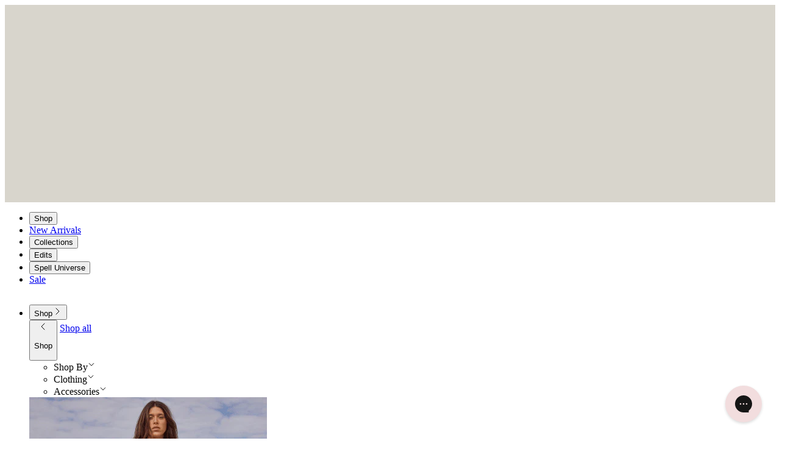

--- FILE ---
content_type: text/html; charset=utf-8
request_url: https://es.spell.co/products/?currency=AED
body_size: 63308
content:















<!doctype html>
<html lang="en">
  <head>
    <meta charset="utf-8">
    <meta http-equiv="X-UA-Compatible" content="IE=edge">
    <meta name="viewport" content="width=device-width, initial-scale=1.0, maximum-scale=1.0, minimum-scale=1.0, user-scalable=no, viewport-fit=cover">
    <meta name="theme-color" content="">
    <link rel="canonical" href="https://aus.spell.co/collections">

    
      <title>Collections
&ndash; SPELL</title>
      <meta name="description" content="Discover Spell - an Australian lifestyle brand of ready-to-wear pieces, designed to instill a sense of joy and beauty. Shop our sustainably-minded styles online.">
   

      

<meta name="author" content="SPELL">
<meta property="og:url" content="https://aus.spell.co/collections">
<meta property="og:site_name" content="SPELL">




  <meta property="og:type" content="product.group">
  <meta property="og:title" content="">
  
    
  <meta property="og:image" content="https://es.spell.co/cdn/shop/files/Shopify_SocialSharing_Logo_4e427ce9-5b02-4b4f-b6fc-43c053206301.png?v=1618264708&width=1200">
  <meta property="og:image:secure_url" content="https://es.spell.co/cdn/shop/files/Shopify_SocialSharing_Logo_4e427ce9-5b02-4b4f-b6fc-43c053206301.png?v=1618264708&width=1200">
  <meta property="og:image:width" content="1200">
  <meta property="og:image:height" content="628">

  
  



  <meta property="og:description" content="Discover Spell - an Australian lifestyle brand of ready-to-wear pieces, designed to instill a sense of joy and beauty. Shop our sustainably-minded styles online.">




<meta name="twitter:card" content="summary">


    
<link rel="preconnect" href="https://cdn.shopify.com" crossorigin>

<script async crossorigin fetchpriority="high" src="/cdn/shopifycloud/importmap-polyfill/es-modules-shim.2.4.0.js"></script>
<script>
      const CHROMA = {
      	apis: {
      		storefront: {
      			accessToken: "4fc0fa1114b4be195f5d7787dc3c5d92",
      			endpoint: '/api/2025-07/graphql.json'
      		}
      	},
  	
   	domains: {
		permanent: "spell.myshopify.com"
	},
	routes: {
   		account_addresses_url: "\/account\/addresses",
   		account_login_url: "https:\/\/aus.spell.co\/customer_authentication\/redirect?locale=en\u0026region_country=AU",
   		account_logout_url: "\/account\/logout",
   		account_recover_url: "\/account\/recover",
   		account_register_url: "https:\/\/account.spell.co?locale=en",
   		account_url: "\/account",
   		all_products_collection_url: "\/collections\/all",
   		cart_add_url: "\/cart\/add",
   		cart_change_url: "\/cart\/change",
   		cart_clear_url: "\/cart\/clear",
   		cart_update_url: "\/cart\/update",
   		cart_url: "\/cart",
   		collections_url: "\/collections",
   		predictive_search_url: "\/search\/suggest",
   		product_recommendations_url: "\/recommendations\/products",
   		root_url: "\/",
   		search_url: "\/search",
   		storefront_login_url: "\/customer_authentication\/login?return_to=%2Fproducts%3Fcurrency%3DAED\u0026locale=en",
   	},
  
   	request: {
   		design_mode: false,
   		host: "es.spell.co",
   		locale: {"shop_locale":{"locale":"en","enabled":true,"primary":true,"published":true}},
   		origin: "https:\/\/es.spell.co",
   		page_type: "list-collections",
   		path: "\/products",
   		visual_preview_mode: false
   	},
	customer: {
		
			id: null
		
	},
	shopify: {
      currency:"AUD"},
	wishlistData: {
		wishlists: [],
		totalCount: 0
	}
   }
</script>
<style>
/* Import both fonts with weights 400 and 500 */
@import url('https://fonts.googleapis.com/css2?family=Montserrat:wght@400;500&family=Lora:wght@400;500&display=swap');
</style>
<script type="importmap">
{
  "imports": {
    "./accordion-custom.DX6lvjrM.min.js": "//es.spell.co/cdn/shop/t/260/assets/accordion-custom.DX6lvjrM.min.js?v=66422273925458784811763948077",
    "./announcement-bar.CWSa8p1U.min.js": "//es.spell.co/cdn/shop/t/260/assets/announcement-bar.CWSa8p1U.min.js?v=1943897977436109501763948077",
    "./auto-add-to-cart.BU-MMDnY.min.js": "//es.spell.co/cdn/shop/t/260/assets/auto-add-to-cart.BU-MMDnY.min.js?v=43738486236638147511763948078",
    "./bis-form.B3D5qCaL.min.js": "//es.spell.co/cdn/shop/t/260/assets/bis-form.B3D5qCaL.min.js?v=170939885013015517411763948078",
    "./body-scroll-lock.D5N--Kbh.min.js": "//es.spell.co/cdn/shop/t/260/assets/body-scroll-lock.D5N--Kbh.min.js?v=2694268305907880351763948078",
    "./boutique-available.C2yUbywk.min.js": "//es.spell.co/cdn/shop/t/260/assets/boutique-available.C2yUbywk.min.js?v=163058762090247958001763948079",
    "./button-size-chart-trigger.Dw3j4wdD.min.js": "//es.spell.co/cdn/shop/t/260/assets/button-size-chart-trigger.Dw3j4wdD.min.js?v=39081484989259967821763948079",
    "./cart-item.B8K4475u.min.js": "//es.spell.co/cdn/shop/t/260/assets/cart-item.B8K4475u.min.js?v=96284196798495557071763948080",
    "./cart.pga8bZDa.min.js": "//es.spell.co/cdn/shop/t/260/assets/cart.pga8bZDa.min.js?v=105957934527278705501763948080",
    "./core-carousel.BtyZ6cJy.min.js": "//es.spell.co/cdn/shop/t/260/assets/core-carousel.BtyZ6cJy.min.js?v=62738824667284581763948080",
    "./core-video.C5LAm7Aq.min.js": "//es.spell.co/cdn/shop/t/260/assets/core-video.C5LAm7Aq.min.js?v=60422822655939044561763948081",
    "./currency-switcher.Cb-kUYij.min.js": "//es.spell.co/cdn/shop/t/260/assets/currency-switcher.Cb-kUYij.min.js?v=171312916159984697811763948081",
    "./drawer-component.BP5YS9pG.min.js": "//es.spell.co/cdn/shop/t/260/assets/drawer-component.BP5YS9pG.min.js?v=170941017510200926941763948082",
    "./drawer-content-custom.BKMTTRkg.min.js": "//es.spell.co/cdn/shop/t/260/assets/drawer-content-custom.BKMTTRkg.min.js?v=73000516964930554471763948082",
    "./drawer-content.DbktTQH4.min.js": "//es.spell.co/cdn/shop/t/260/assets/drawer-content.DbktTQH4.min.js?v=130726796363081179041763948082",
    "./drawer-trigger-button.DvfTCJEL.min.js": "//es.spell.co/cdn/shop/t/260/assets/drawer-trigger-button.DvfTCJEL.min.js?v=116647232552520806561763948083",
    "./embla-arrow-buttons.C8-oAy6K.min.js": "//es.spell.co/cdn/shop/t/260/assets/embla-arrow-buttons.C8-oAy6K.min.js?v=16227920495061884061763948083",
    "./embla-carousel-autoplay.esm.CjDxzJE7.min.js": "//es.spell.co/cdn/shop/t/260/assets/embla-carousel-autoplay.esm.CjDxzJE7.min.js?v=93265893836193262121763948083",
    "./embla-carousel-progress-bar.B2dKXH6c.min.js": "//es.spell.co/cdn/shop/t/260/assets/embla-carousel-progress-bar.B2dKXH6c.min.js?v=113265117362460347071763948084",
    "./embla-carousel.D9PbWAw1.min.js": "//es.spell.co/cdn/shop/t/260/assets/embla-carousel.D9PbWAw1.min.js?v=177732381757411922051763948084",
    "./embla-carousel.esm.CMPFBS9o.min.js": "//es.spell.co/cdn/shop/t/260/assets/embla-carousel.esm.CMPFBS9o.min.js?v=141449351861019897811763948085",
    "./embla-dots.Xy9XCLLz.min.js": "//es.spell.co/cdn/shop/t/260/assets/embla-dots.Xy9XCLLz.min.js?v=18652441828447871951763948085",
    "./embla-keyboard-navigation.AkrgAiHG.min.js": "//es.spell.co/cdn/shop/t/260/assets/embla-keyboard-navigation.AkrgAiHG.min.js?v=91384335606057087001763948085",
    "./embla-product-media-view.Bfvbb7Qg.min.js": "//es.spell.co/cdn/shop/t/260/assets/embla-product-media-view.Bfvbb7Qg.min.js?v=134164180093664645371763948086",
    "./embla-scale.B-2wlfuD.min.js": "//es.spell.co/cdn/shop/t/260/assets/embla-scale.B-2wlfuD.min.js?v=13221541123965929691763948086",
    "./embla-thumbs-buttons.CuoSNrXK.min.js": "//es.spell.co/cdn/shop/t/260/assets/embla-thumbs-buttons.CuoSNrXK.min.js?v=180283342577325817291763948087",
    "./embla-trackpad-navigation.B8G32Dss.min.js": "//es.spell.co/cdn/shop/t/260/assets/embla-trackpad-navigation.B8G32Dss.min.js?v=6731633895617495081763948087",
    "./fetch.BoG_WdId.min.js": "//es.spell.co/cdn/shop/t/260/assets/fetch.BoG_WdId.min.js?v=3488809382878221011763948087",
    "./filter-size-group.Lc4kMv2o.min.js": "//es.spell.co/cdn/shop/t/260/assets/filter-size-group.Lc4kMv2o.min.js?v=11159344185231901281763948088",
    "./fitting-guide-chatbot.BBR1z4s0.min.js": "//es.spell.co/cdn/shop/t/260/assets/fitting-guide-chatbot.BBR1z4s0.min.js?v=158897796753193451161763948088",
    "./global-detect-input-type.DcwVqpSp.min.js": "//es.spell.co/cdn/shop/t/260/assets/global-detect-input-type.DcwVqpSp.min.js?v=163506654719497612771763948088",
    "./global-events.Mt89nF7V.min.js": "//es.spell.co/cdn/shop/t/260/assets/global-events.Mt89nF7V.min.js?v=34014589300407256341763948089",
    "./global-notice.Bxcaf-QS.min.js": "//es.spell.co/cdn/shop/t/260/assets/global-notice.Bxcaf-QS.min.js?v=60485411828818862021763948089",
    "./global-sticky-check.pQauLDCo.min.js": "//es.spell.co/cdn/shop/t/260/assets/global-sticky-check.pQauLDCo.min.js?v=70465154520504952151763948090",
    "./index.vVuvY5w1.min.js": "//es.spell.co/cdn/shop/t/260/assets/index.vVuvY5w1.min.js?v=182662748477602813771763948090",
    "./klaviyo-form.L-jp6jtD.min.js": "//es.spell.co/cdn/shop/t/260/assets/klaviyo-form.L-jp6jtD.min.js?v=70485261954891854471763948090",
    "./locked-collection.BsE83I9B.min.js": "//es.spell.co/cdn/shop/t/260/assets/locked-collection.BsE83I9B.min.js?v=42618983111806523781763948091",
    "./menu-navigation.Duu2_g-Y.min.js": "//es.spell.co/cdn/shop/t/260/assets/menu-navigation.Duu2_g-Y.min.js?v=168912529154256082681763948091",
    "./menu-slideout.CqD0fIaA.min.js": "//es.spell.co/cdn/shop/t/260/assets/menu-slideout.CqD0fIaA.min.js?v=111512472196655022371763948091",
    "./minicart.BYNV_bJv.min.js": "//es.spell.co/cdn/shop/t/260/assets/minicart.BYNV_bJv.min.js?v=87170714115967297951763948220",
    "./modal-component.DiB0WRgl.min.js": "//es.spell.co/cdn/shop/t/260/assets/modal-component.DiB0WRgl.min.js?v=62283102896580693181763948092",
    "./modal-content.7Fn0o_QK.min.js": "//es.spell.co/cdn/shop/t/260/assets/modal-content.7Fn0o_QK.min.js?v=15804359177049789141763948093",
    "./move-to-wishlist.jLk2Ax5s.min.js": "//es.spell.co/cdn/shop/t/260/assets/move-to-wishlist.jLk2Ax5s.min.js?v=84504422327493101111763948093",
    "./newsletter-form.DoC4wlEB.min.js": "//es.spell.co/cdn/shop/t/260/assets/newsletter-form.DoC4wlEB.min.js?v=20313012527994889221763948094",
    "./pagination.C_NozbwQ.min.js": "//es.spell.co/cdn/shop/t/260/assets/pagination.C_NozbwQ.min.js?v=21180664972029351891763948094",
    "./pdp-button-wishlist.CfZcAM8d.min.js": "//es.spell.co/cdn/shop/t/260/assets/pdp-button-wishlist.CfZcAM8d.min.js?v=57112831485932085271763948094",
    "./photoswipe-gallery.4OND_pNa.min.js": "//es.spell.co/cdn/shop/t/260/assets/photoswipe-gallery.4OND_pNa.min.js?v=122527981946989274771763948095",
    "./plp-filter-dropdown.Qgehrj2N.min.js": "//es.spell.co/cdn/shop/t/260/assets/plp-filter-dropdown.Qgehrj2N.min.js?v=123751215820988658951763948095",
    "./plp-state.HZCSa4Bj.min.js": "//es.spell.co/cdn/shop/t/260/assets/plp-state.HZCSa4Bj.min.js?v=32149361318770877851763948095",
    "./predictive-search.BRBQENGm.min.js": "//es.spell.co/cdn/shop/t/260/assets/predictive-search.BRBQENGm.min.js?v=97816674343169706611763948096",
    "./product-carousel.CmdEfRZU.min.js": "//es.spell.co/cdn/shop/t/260/assets/product-carousel.CmdEfRZU.min.js?v=79568398334239526511763948096",
    "./product-form.8_oz174S.min.js": "//es.spell.co/cdn/shop/t/260/assets/product-form.8_oz174S.min.js?v=48409016106004015931763948097",
    "./product-form.CaOplu3u.min.js": "//es.spell.co/cdn/shop/t/260/assets/product-form.CaOplu3u.min.js?v=111488069711227094121763948097",
    "./product-media-gallery.IG1uMed5.min.js": "//es.spell.co/cdn/shop/t/260/assets/product-media-gallery.IG1uMed5.min.js?v=18608500108877513631763948097",
    "./product-media.BuiiCt2Y.min.js": "//es.spell.co/cdn/shop/t/260/assets/product-media.BuiiCt2Y.min.js?v=134350536930564962521763948098",
    "./product-media.BxZXbRSh.min.js": "//es.spell.co/cdn/shop/t/260/assets/product-media.BxZXbRSh.min.js?v=54000473208312327911763948098",
    "./product-quantity-selector.BrzAruxU.min.js": "//es.spell.co/cdn/shop/t/260/assets/product-quantity-selector.BrzAruxU.min.js?v=135944816830152581211763948098",
    "./product-quantity-selector.CxMqHf8N.min.js": "//es.spell.co/cdn/shop/t/260/assets/product-quantity-selector.CxMqHf8N.min.js?v=96357478658895850071763948099",
    "./product-recommendations.DOJasD8_.min.js": "//es.spell.co/cdn/shop/t/260/assets/product-recommendations.DOJasD8_.min.js?v=153813894604005731521763948099",
    "./product-shop-the-look-slideout.CbzYD9eH.min.js": "//es.spell.co/cdn/shop/t/260/assets/product-shop-the-look-slideout.CbzYD9eH.min.js?v=12377146478006066731763948099",
    "./product-size-chart.C4j9fi7-.min.js": "//es.spell.co/cdn/shop/t/260/assets/product-size-chart.C4j9fi7-.min.js?v=179759142468607550681763948100",
    "./product-swatch.CUdI6qD1.min.js": "//es.spell.co/cdn/shop/t/260/assets/product-swatch.CUdI6qD1.min.js?v=101501196763681073181763948100",
    "./read-more.DxffhQBu.min.js": "//es.spell.co/cdn/shop/t/260/assets/read-more.DxffhQBu.min.js?v=24636615587652172661763948101",
    "./renderer.l0sNRNKZ.min.js": "//es.spell.co/cdn/shop/t/260/assets/renderer.l0sNRNKZ.min.js?v=105997007003712207781763948101",
    "./scroll-restorer.BTAbQY1D.min.js": "//es.spell.co/cdn/shop/t/260/assets/scroll-restorer.BTAbQY1D.min.js?v=96141081988152360671763948101",
    "./search-form.CMHb7Lr2.min.js": "//es.spell.co/cdn/shop/t/260/assets/search-form.CMHb7Lr2.min.js?v=174180674826252019571763948102",
    "./search-tabs.DJpE2zoc.min.js": "//es.spell.co/cdn/shop/t/260/assets/search-tabs.DJpE2zoc.min.js?v=136302668289193359001763948102",
    "./share-wishlist-page.NEy_rTKg.min.js": "//es.spell.co/cdn/shop/t/260/assets/share-wishlist-page.NEy_rTKg.min.js?v=137265074133027898951763948103",
    "./shopify-product.CKuGbvV2.min.js": "//es.spell.co/cdn/shop/t/260/assets/shopify-product.CKuGbvV2.min.js?v=10902646772292334171763948103",
    "./shopify.DA8Zfa2I.min.js": "//es.spell.co/cdn/shop/t/260/assets/shopify.DA8Zfa2I.min.js?v=76167516433987624731763948104",
    "./sort-and-filter-controls.ebZ976A6.min.js": "//es.spell.co/cdn/shop/t/260/assets/sort-and-filter-controls.ebZ976A6.min.js?v=163254294300382374131763948104",
    "./sort-controls.JykFTMle.min.js": "//es.spell.co/cdn/shop/t/260/assets/sort-controls.JykFTMle.min.js?v=102698527486108732341763948104",
    "./tab-list.9Bbf5sdz.min.js": "//es.spell.co/cdn/shop/t/260/assets/tab-list.9Bbf5sdz.min.js?v=57873988976078121571763948105",
    "./tabs-component.Q5UOZlTu.min.js": "//es.spell.co/cdn/shop/t/260/assets/tabs-component.Q5UOZlTu.min.js?v=87285532821066567931763948105",
    "./test-cart.KR1hK4-j.min.js": "//es.spell.co/cdn/shop/t/260/assets/test-cart.KR1hK4-j.min.js?v=82590238963872745431763948106",
    "./test-notifications.BF-IugrH.min.js": "//es.spell.co/cdn/shop/t/260/assets/test-notifications.BF-IugrH.min.js?v=116196432267936081931763948106",
    "./theme.B5Qt9EMX.min.js": "//es.spell.co/cdn/shop/t/260/assets/theme.B5Qt9EMX.min.js?v=12395776870087578261763948106",
    "./toaster.DtYe2dv5.min.js": "//es.spell.co/cdn/shop/t/260/assets/toaster.DtYe2dv5.min.js?v=27001433904391548501763948107",
    "./validation.BMFwgqwD.min.js": "//es.spell.co/cdn/shop/t/260/assets/validation.BMFwgqwD.min.js?v=105638511276753991891763948108",
    "./viewport.Blw0pV5z.min.js": "//es.spell.co/cdn/shop/t/260/assets/viewport.Blw0pV5z.min.js?v=19237520900329831891763948108",
    "./wishlist-button.CL7GPqWd.min.js": "//es.spell.co/cdn/shop/t/260/assets/wishlist-button.CL7GPqWd.min.js?v=20731775378224381661763948108",
    "./wishlist-global.DsEdaSH6.min.js": "//es.spell.co/cdn/shop/t/260/assets/wishlist-global.DsEdaSH6.min.js?v=154595519568351892431763948109",
    "./wishlist-page.BCAFDJ3m.min.js": "//es.spell.co/cdn/shop/t/260/assets/wishlist-page.BCAFDJ3m.min.js?v=133610694669378143411763948109",
    "./wishlist-service.D7xzGWQ5.min.js": "//es.spell.co/cdn/shop/t/260/assets/wishlist-service.D7xzGWQ5.min.js?v=104417503698231785881763948110",
    "./wishlist-share.DqrgxLft.min.js": "//es.spell.co/cdn/shop/t/260/assets/wishlist-share.DqrgxLft.min.js?v=99945339591434670521763948110",
    "./wishlist-utils.DK_jSApE.min.js": "//es.spell.co/cdn/shop/t/260/assets/wishlist-utils.DK_jSApE.min.js?v=138431303041828161551763948110"
  }
}
</script>


  <link href="//es.spell.co/cdn/shop/t/260/assets/theme.BE_DUIy8.min.css" rel="stylesheet" type="text/css" media="all" />




  <script src="//es.spell.co/cdn/shop/t/260/assets/theme.B5Qt9EMX.min.js" type="module" crossorigin="anonymous"></script>




  <script src="//es.spell.co/cdn/shop/t/260/assets/global-sticky-check.pQauLDCo.min.js" type="module" crossorigin="anonymous"></script>




  <script src="//es.spell.co/cdn/shop/t/260/assets/global-detect-input-type.DcwVqpSp.min.js" type="module" crossorigin="anonymous"></script>




  <script src="//es.spell.co/cdn/shop/t/260/assets/wishlist-global.DsEdaSH6.min.js" type="module" crossorigin="anonymous"></script>
  <link rel="modulepreload" href="//es.spell.co/cdn/shop/t/260/assets/global-events.Mt89nF7V.min.js" crossorigin="anonymous">
  <link rel="modulepreload" href="//es.spell.co/cdn/shop/t/260/assets/wishlist-service.D7xzGWQ5.min.js" crossorigin="anonymous">




  <script src="//es.spell.co/cdn/shop/t/260/assets/cart.pga8bZDa.min.js" type="module" crossorigin="anonymous"></script>
  <link rel="modulepreload" href="//es.spell.co/cdn/shop/t/260/assets/global-events.Mt89nF7V.min.js" crossorigin="anonymous">
  <link rel="modulepreload" href="//es.spell.co/cdn/shop/t/260/assets/fetch.BoG_WdId.min.js" crossorigin="anonymous">
  <link rel="modulepreload" href="//es.spell.co/cdn/shop/t/260/assets/global-notice.Bxcaf-QS.min.js" crossorigin="anonymous">




  <script src="//es.spell.co/cdn/shop/t/260/assets/minicart.BYNV_bJv.min.js" type="module" crossorigin="anonymous"></script>
  <link rel="modulepreload" href="//es.spell.co/cdn/shop/t/260/assets/body-scroll-lock.D5N--Kbh.min.js" crossorigin="anonymous">
  <link rel="modulepreload" href="//es.spell.co/cdn/shop/t/260/assets/global-events.Mt89nF7V.min.js" crossorigin="anonymous">




  <link href="//es.spell.co/cdn/shop/t/260/assets/minicart.CmLDcav9.min.css" rel="stylesheet" type="text/css" media="all" />




  <script src="//es.spell.co/cdn/shop/t/260/assets/cart-item.B8K4475u.min.js" type="module" crossorigin="anonymous"></script>
  <link rel="modulepreload" href="//es.spell.co/cdn/shop/t/260/assets/product-quantity-selector.BrzAruxU.min.js" crossorigin="anonymous">
  <link rel="modulepreload" href="//es.spell.co/cdn/shop/t/260/assets/index.vVuvY5w1.min.js" crossorigin="anonymous">




  <script src="//es.spell.co/cdn/shop/t/260/assets/core-carousel.BtyZ6cJy.min.js" type="module" crossorigin="anonymous"></script>
  <link rel="modulepreload" href="//es.spell.co/cdn/shop/t/260/assets/embla-carousel.esm.CMPFBS9o.min.js" crossorigin="anonymous">
  <link rel="modulepreload" href="//es.spell.co/cdn/shop/t/260/assets/embla-carousel-autoplay.esm.CjDxzJE7.min.js" crossorigin="anonymous">




  <script src="//es.spell.co/cdn/shop/t/260/assets/core-video.C5LAm7Aq.min.js" type="module" crossorigin="anonymous"></script>
  <link rel="modulepreload" href="//es.spell.co/cdn/shop/t/260/assets/viewport.Blw0pV5z.min.js" crossorigin="anonymous">




  <script src="//es.spell.co/cdn/shop/t/260/assets/drawer-component.BP5YS9pG.min.js" type="module" crossorigin="anonymous"></script>
  <link rel="modulepreload" href="//es.spell.co/cdn/shop/t/260/assets/global-events.Mt89nF7V.min.js" crossorigin="anonymous">
  <link rel="modulepreload" href="//es.spell.co/cdn/shop/t/260/assets/body-scroll-lock.D5N--Kbh.min.js" crossorigin="anonymous">




  <script src="//es.spell.co/cdn/shop/t/260/assets/drawer-content-custom.BKMTTRkg.min.js" type="module" crossorigin="anonymous"></script>




  <script src="//es.spell.co/cdn/shop/t/260/assets/drawer-content.DbktTQH4.min.js" type="module" crossorigin="anonymous"></script>
  <link rel="modulepreload" href="//es.spell.co/cdn/shop/t/260/assets/global-events.Mt89nF7V.min.js" crossorigin="anonymous">




  <script src="//es.spell.co/cdn/shop/t/260/assets/modal-component.DiB0WRgl.min.js" type="module" crossorigin="anonymous"></script>
  <link rel="modulepreload" href="//es.spell.co/cdn/shop/t/260/assets/global-events.Mt89nF7V.min.js" crossorigin="anonymous">
  <link rel="modulepreload" href="//es.spell.co/cdn/shop/t/260/assets/body-scroll-lock.D5N--Kbh.min.js" crossorigin="anonymous">




  <script src="//es.spell.co/cdn/shop/t/260/assets/modal-content.7Fn0o_QK.min.js" type="module" crossorigin="anonymous"></script>




  <script src="//es.spell.co/cdn/shop/t/260/assets/predictive-search.BRBQENGm.min.js" type="module" crossorigin="anonymous"></script>
  <link rel="modulepreload" href="//es.spell.co/cdn/shop/t/260/assets/fetch.BoG_WdId.min.js" crossorigin="anonymous">
  <link rel="modulepreload" href="//es.spell.co/cdn/shop/t/260/assets/index.vVuvY5w1.min.js" crossorigin="anonymous">
  <link rel="modulepreload" href="//es.spell.co/cdn/shop/t/260/assets/body-scroll-lock.D5N--Kbh.min.js" crossorigin="anonymous">
  <link rel="modulepreload" href="//es.spell.co/cdn/shop/t/260/assets/global-notice.Bxcaf-QS.min.js" crossorigin="anonymous">
  <link rel="modulepreload" href="//es.spell.co/cdn/shop/t/260/assets/global-events.Mt89nF7V.min.js" crossorigin="anonymous">




  <script src="//es.spell.co/cdn/shop/t/260/assets/embla-carousel.D9PbWAw1.min.js" type="module" crossorigin="anonymous"></script>
  <link rel="modulepreload" href="//es.spell.co/cdn/shop/t/260/assets/embla-carousel.esm.CMPFBS9o.min.js" crossorigin="anonymous">
  <link rel="modulepreload" href="//es.spell.co/cdn/shop/t/260/assets/embla-arrow-buttons.C8-oAy6K.min.js" crossorigin="anonymous">
  <link rel="modulepreload" href="//es.spell.co/cdn/shop/t/260/assets/embla-dots.Xy9XCLLz.min.js" crossorigin="anonymous">
  <link rel="modulepreload" href="//es.spell.co/cdn/shop/t/260/assets/embla-carousel-autoplay.esm.CjDxzJE7.min.js" crossorigin="anonymous">
  <link rel="modulepreload" href="//es.spell.co/cdn/shop/t/260/assets/embla-thumbs-buttons.CuoSNrXK.min.js" crossorigin="anonymous">
  <link rel="modulepreload" href="//es.spell.co/cdn/shop/t/260/assets/embla-scale.B-2wlfuD.min.js" crossorigin="anonymous">
  <link rel="modulepreload" href="//es.spell.co/cdn/shop/t/260/assets/embla-product-media-view.Bfvbb7Qg.min.js" crossorigin="anonymous">
  <link rel="modulepreload" href="//es.spell.co/cdn/shop/t/260/assets/embla-carousel-progress-bar.B2dKXH6c.min.js" crossorigin="anonymous">
  <link rel="modulepreload" href="//es.spell.co/cdn/shop/t/260/assets/embla-keyboard-navigation.AkrgAiHG.min.js" crossorigin="anonymous">
  <link rel="modulepreload" href="//es.spell.co/cdn/shop/t/260/assets/embla-trackpad-navigation.B8G32Dss.min.js" crossorigin="anonymous">




  <script src="//es.spell.co/cdn/shop/t/260/assets/toaster.DtYe2dv5.min.js" type="module" crossorigin="anonymous"></script>




  <script src="//es.spell.co/cdn/shop/t/260/assets/product-size-chart.C4j9fi7-.min.js" type="module" crossorigin="anonymous"></script>




  <script src="//es.spell.co/cdn/shop/t/260/assets/tab-list.9Bbf5sdz.min.js" type="module" crossorigin="anonymous"></script>




  <script src="//es.spell.co/cdn/shop/t/260/assets/product-carousel.CmdEfRZU.min.js" type="module" crossorigin="anonymous"></script>




  <script src="//es.spell.co/cdn/shop/t/260/assets/auto-add-to-cart.BU-MMDnY.min.js" type="module" crossorigin="anonymous"></script>
  <link rel="modulepreload" href="//es.spell.co/cdn/shop/t/260/assets/product-form.8_oz174S.min.js" crossorigin="anonymous">




  <script src="//es.spell.co/cdn/shop/t/260/assets/product-media.BuiiCt2Y.min.js" type="module" crossorigin="anonymous"></script>
  <link rel="modulepreload" href="//es.spell.co/cdn/shop/t/260/assets/product-media.BxZXbRSh.min.js" crossorigin="anonymous">
  <link rel="modulepreload" href="//es.spell.co/cdn/shop/t/260/assets/embla-carousel.esm.CMPFBS9o.min.js" crossorigin="anonymous">
  <link rel="modulepreload" href="//es.spell.co/cdn/shop/t/260/assets/embla-carousel-progress-bar.B2dKXH6c.min.js" crossorigin="anonymous">
  <link rel="modulepreload" href="//es.spell.co/cdn/shop/t/260/assets/embla-arrow-buttons.C8-oAy6K.min.js" crossorigin="anonymous">
  <link rel="modulepreload" href="//es.spell.co/cdn/shop/t/260/assets/product-form.8_oz174S.min.js" crossorigin="anonymous">




  <script src="//es.spell.co/cdn/shop/t/260/assets/bis-form.B3D5qCaL.min.js" type="module" crossorigin="anonymous"></script>
  <link rel="modulepreload" href="//es.spell.co/cdn/shop/t/260/assets/validation.BMFwgqwD.min.js" crossorigin="anonymous">




  <script src="//es.spell.co/cdn/shop/t/260/assets/pdp-button-wishlist.CfZcAM8d.min.js" type="module" crossorigin="anonymous"></script>
  <link rel="modulepreload" href="//es.spell.co/cdn/shop/t/260/assets/global-events.Mt89nF7V.min.js" crossorigin="anonymous">
  <link rel="modulepreload" href="//es.spell.co/cdn/shop/t/260/assets/wishlist-global.DsEdaSH6.min.js" crossorigin="anonymous">
  <link rel="modulepreload" href="//es.spell.co/cdn/shop/t/260/assets/wishlist-service.D7xzGWQ5.min.js" crossorigin="anonymous">




  <script src="//es.spell.co/cdn/shop/t/260/assets/wishlist-button.CL7GPqWd.min.js" type="module" crossorigin="anonymous"></script>
  <link rel="modulepreload" href="//es.spell.co/cdn/shop/t/260/assets/global-events.Mt89nF7V.min.js" crossorigin="anonymous">
  <link rel="modulepreload" href="//es.spell.co/cdn/shop/t/260/assets/wishlist-service.D7xzGWQ5.min.js" crossorigin="anonymous">
  <link rel="modulepreload" href="//es.spell.co/cdn/shop/t/260/assets/toaster.DtYe2dv5.min.js" crossorigin="anonymous">
  <link rel="modulepreload" href="//es.spell.co/cdn/shop/t/260/assets/wishlist-utils.DK_jSApE.min.js" crossorigin="anonymous">
  <link rel="modulepreload" href="//es.spell.co/cdn/shop/t/260/assets/wishlist-global.DsEdaSH6.min.js" crossorigin="anonymous">




  <script src="//es.spell.co/cdn/shop/t/260/assets/move-to-wishlist.jLk2Ax5s.min.js" type="module" crossorigin="anonymous"></script>
  <link rel="modulepreload" href="//es.spell.co/cdn/shop/t/260/assets/global-events.Mt89nF7V.min.js" crossorigin="anonymous">
  <link rel="modulepreload" href="//es.spell.co/cdn/shop/t/260/assets/wishlist-service.D7xzGWQ5.min.js" crossorigin="anonymous">
  <link rel="modulepreload" href="//es.spell.co/cdn/shop/t/260/assets/wishlist-global.DsEdaSH6.min.js" crossorigin="anonymous">
  <link rel="modulepreload" href="//es.spell.co/cdn/shop/t/260/assets/wishlist-utils.DK_jSApE.min.js" crossorigin="anonymous">




  <script src="//es.spell.co/cdn/shop/t/260/assets/product-swatch.CUdI6qD1.min.js" type="module" crossorigin="anonymous"></script>




  <script src="//es.spell.co/cdn/shop/t/260/assets/product-swatch.CUdI6qD1.min.js" type="module" crossorigin="anonymous"></script>

<script>
  console.log('template ', "list-collections")
</script>


  <script src="//es.spell.co/cdn/shop/t/260/assets/pagination.C_NozbwQ.min.js" type="module" crossorigin="anonymous"></script>




  <script src="//es.spell.co/cdn/shop/t/260/assets/plp-state.HZCSa4Bj.min.js" type="module" crossorigin="anonymous"></script>
  <link rel="modulepreload" href="//es.spell.co/cdn/shop/t/260/assets/shopify.DA8Zfa2I.min.js" crossorigin="anonymous">
  <link rel="modulepreload" href="//es.spell.co/cdn/shop/t/260/assets/scroll-restorer.BTAbQY1D.min.js" crossorigin="anonymous">
  <link rel="modulepreload" href="//es.spell.co/cdn/shop/t/260/assets/fetch.BoG_WdId.min.js" crossorigin="anonymous">
  <link rel="modulepreload" href="//es.spell.co/cdn/shop/t/260/assets/global-notice.Bxcaf-QS.min.js" crossorigin="anonymous">
  <link rel="modulepreload" href="//es.spell.co/cdn/shop/t/260/assets/global-events.Mt89nF7V.min.js" crossorigin="anonymous">




  <script src="//es.spell.co/cdn/shop/t/260/assets/plp-filter-dropdown.Qgehrj2N.min.js" type="module" crossorigin="anonymous"></script>

<!-- Google Tag Manager -->
	<script>(function(w,d,s,l,i){w[l]=w[l]||[];w[l].push({'gtm.start':
	new Date().getTime(),event:'gtm.js'});var f=d.getElementsByTagName(s)[0],
	j=d.createElement(s),dl=l!='dataLayer'?'&l='+l:'';j.async=true;j.src=
	'https://www.googletagmanager.com/gtm.js?id='+i+dl;f.parentNode.insertBefore(j,f);
	})(window,document,'script','dataLayer','GTM-WMQXM9C');</script>
	<!-- End Google Tag Manager -->

<link
        rel="icon"
        type="image/png"
        href="//es.spell.co/cdn/shop/files/297465155_1101622610740017_5818419310219434083_n.webp?crop=center&height=32&v=1660527073&width=32"
      >
  <script>window.performance && window.performance.mark && window.performance.mark('shopify.content_for_header.start');</script><meta name="facebook-domain-verification" content="otqvmm6bu6psj1qcpqllnna937859v">
<meta id="shopify-digital-wallet" name="shopify-digital-wallet" content="/2163104/digital_wallets/dialog">
<meta name="shopify-checkout-api-token" content="0be9f4e494e5e85cc1cda7ae80838c3c">
<meta id="in-context-paypal-metadata" data-shop-id="2163104" data-venmo-supported="false" data-environment="production" data-locale="en_US" data-paypal-v4="true" data-currency="AUD">
<link rel="alternate" hreflang="x-default" href="https://aus.spell.co/collections">
<link rel="alternate" hreflang="en-AU" href="https://aus.spell.co/collections">
<link rel="alternate" hreflang="en-CA" href="https://ca.spell.co/collections">
<link rel="alternate" hreflang="en-AT" href="https://eu.spell.co/collections">
<link rel="alternate" hreflang="en-VA" href="https://eu.spell.co/collections">
<link rel="alternate" hreflang="en-SE" href="https://eu.spell.co/collections">
<link rel="alternate" hreflang="en-NO" href="https://eu.spell.co/collections">
<link rel="alternate" hreflang="en-AX" href="https://eu.spell.co/collections">
<link rel="alternate" hreflang="en-AL" href="https://eu.spell.co/collections">
<link rel="alternate" hreflang="en-AD" href="https://eu.spell.co/collections">
<link rel="alternate" hreflang="en-AM" href="https://eu.spell.co/collections">
<link rel="alternate" hreflang="en-BY" href="https://eu.spell.co/collections">
<link rel="alternate" hreflang="en-BE" href="https://eu.spell.co/collections">
<link rel="alternate" hreflang="en-BA" href="https://eu.spell.co/collections">
<link rel="alternate" hreflang="en-BG" href="https://eu.spell.co/collections">
<link rel="alternate" hreflang="en-HR" href="https://eu.spell.co/collections">
<link rel="alternate" hreflang="en-CY" href="https://eu.spell.co/collections">
<link rel="alternate" hreflang="en-CZ" href="https://eu.spell.co/collections">
<link rel="alternate" hreflang="en-DK" href="https://eu.spell.co/collections">
<link rel="alternate" hreflang="en-EE" href="https://eu.spell.co/collections">
<link rel="alternate" hreflang="en-FO" href="https://eu.spell.co/collections">
<link rel="alternate" hreflang="en-FI" href="https://eu.spell.co/collections">
<link rel="alternate" hreflang="en-FR" href="https://eu.spell.co/collections">
<link rel="alternate" hreflang="en-GE" href="https://eu.spell.co/collections">
<link rel="alternate" hreflang="en-DE" href="https://eu.spell.co/collections">
<link rel="alternate" hreflang="en-GI" href="https://eu.spell.co/collections">
<link rel="alternate" hreflang="en-GR" href="https://eu.spell.co/collections">
<link rel="alternate" hreflang="en-GL" href="https://eu.spell.co/collections">
<link rel="alternate" hreflang="en-GP" href="https://eu.spell.co/collections">
<link rel="alternate" hreflang="en-GG" href="https://eu.spell.co/collections">
<link rel="alternate" hreflang="en-HU" href="https://eu.spell.co/collections">
<link rel="alternate" hreflang="en-IS" href="https://eu.spell.co/collections">
<link rel="alternate" hreflang="en-IE" href="https://eu.spell.co/collections">
<link rel="alternate" hreflang="en-IM" href="https://eu.spell.co/collections">
<link rel="alternate" hreflang="en-IT" href="https://eu.spell.co/collections">
<link rel="alternate" hreflang="en-JE" href="https://eu.spell.co/collections">
<link rel="alternate" hreflang="en-XK" href="https://eu.spell.co/collections">
<link rel="alternate" hreflang="en-LV" href="https://eu.spell.co/collections">
<link rel="alternate" hreflang="en-LI" href="https://eu.spell.co/collections">
<link rel="alternate" hreflang="en-LT" href="https://eu.spell.co/collections">
<link rel="alternate" hreflang="en-LU" href="https://eu.spell.co/collections">
<link rel="alternate" hreflang="en-MK" href="https://eu.spell.co/collections">
<link rel="alternate" hreflang="en-MT" href="https://eu.spell.co/collections">
<link rel="alternate" hreflang="en-YT" href="https://eu.spell.co/collections">
<link rel="alternate" hreflang="en-MD" href="https://eu.spell.co/collections">
<link rel="alternate" hreflang="en-MC" href="https://eu.spell.co/collections">
<link rel="alternate" hreflang="en-ME" href="https://eu.spell.co/collections">
<link rel="alternate" hreflang="en-NL" href="https://eu.spell.co/collections">
<link rel="alternate" hreflang="en-PL" href="https://eu.spell.co/collections">
<link rel="alternate" hreflang="en-PT" href="https://eu.spell.co/collections">
<link rel="alternate" hreflang="en-RE" href="https://eu.spell.co/collections">
<link rel="alternate" hreflang="en-RO" href="https://eu.spell.co/collections">
<link rel="alternate" hreflang="en-SM" href="https://eu.spell.co/collections">
<link rel="alternate" hreflang="en-RS" href="https://eu.spell.co/collections">
<link rel="alternate" hreflang="en-SK" href="https://eu.spell.co/collections">
<link rel="alternate" hreflang="en-SI" href="https://eu.spell.co/collections">
<link rel="alternate" hreflang="en-ES" href="https://eu.spell.co/collections">
<link rel="alternate" hreflang="en-SJ" href="https://eu.spell.co/collections">
<link rel="alternate" hreflang="en-CH" href="https://eu.spell.co/collections">
<link rel="alternate" hreflang="en-TR" href="https://eu.spell.co/collections">
<link rel="alternate" hreflang="en-UA" href="https://eu.spell.co/collections">
<link rel="alternate" hreflang="en-NZ" href="https://nz.spell.co/collections">
<link rel="alternate" hreflang="en-GB" href="https://uk.spell.co/collections">
<script async="async" src="/checkouts/internal/preloads.js?locale=en-AU"></script>
<link rel="preconnect" href="https://shop.app" crossorigin="anonymous">
<script async="async" src="https://shop.app/checkouts/internal/preloads.js?locale=en-AU&shop_id=2163104" crossorigin="anonymous"></script>
<script id="apple-pay-shop-capabilities" type="application/json">{"shopId":2163104,"countryCode":"AU","currencyCode":"AUD","merchantCapabilities":["supports3DS"],"merchantId":"gid:\/\/shopify\/Shop\/2163104","merchantName":"SPELL","requiredBillingContactFields":["postalAddress","email","phone"],"requiredShippingContactFields":["postalAddress","email","phone"],"shippingType":"shipping","supportedNetworks":["visa","masterCard","amex","jcb"],"total":{"type":"pending","label":"SPELL","amount":"1.00"},"shopifyPaymentsEnabled":true,"supportsSubscriptions":true}</script>
<script id="shopify-features" type="application/json">{"accessToken":"0be9f4e494e5e85cc1cda7ae80838c3c","betas":["rich-media-storefront-analytics"],"domain":"es.spell.co","predictiveSearch":true,"shopId":2163104,"locale":"en"}</script>
<script>var Shopify = Shopify || {};
Shopify.shop = "spell.myshopify.com";
Shopify.locale = "en";
Shopify.currency = {"active":"AUD","rate":"1.0"};
Shopify.country = "AU";
Shopify.theme = {"name":"v2.3.0 | 24 NOV | Cart hotfix","id":185833750601,"schema_name":"Chroma","schema_version":"1.0.0","theme_store_id":null,"role":"main"};
Shopify.theme.handle = "null";
Shopify.theme.style = {"id":null,"handle":null};
Shopify.cdnHost = "es.spell.co/cdn";
Shopify.routes = Shopify.routes || {};
Shopify.routes.root = "/";</script>
<script type="module">!function(o){(o.Shopify=o.Shopify||{}).modules=!0}(window);</script>
<script>!function(o){function n(){var o=[];function n(){o.push(Array.prototype.slice.apply(arguments))}return n.q=o,n}var t=o.Shopify=o.Shopify||{};t.loadFeatures=n(),t.autoloadFeatures=n()}(window);</script>
<script>
  window.ShopifyPay = window.ShopifyPay || {};
  window.ShopifyPay.apiHost = "shop.app\/pay";
  window.ShopifyPay.redirectState = null;
</script>
<script id="shop-js-analytics" type="application/json">{"pageType":"list-collections"}</script>
<script defer="defer" async type="module" src="//es.spell.co/cdn/shopifycloud/shop-js/modules/v2/client.init-shop-cart-sync_D0dqhulL.en.esm.js"></script>
<script defer="defer" async type="module" src="//es.spell.co/cdn/shopifycloud/shop-js/modules/v2/chunk.common_CpVO7qML.esm.js"></script>
<script type="module">
  await import("//es.spell.co/cdn/shopifycloud/shop-js/modules/v2/client.init-shop-cart-sync_D0dqhulL.en.esm.js");
await import("//es.spell.co/cdn/shopifycloud/shop-js/modules/v2/chunk.common_CpVO7qML.esm.js");

  window.Shopify.SignInWithShop?.initShopCartSync?.({"fedCMEnabled":true,"windoidEnabled":true});

</script>
<script>
  window.Shopify = window.Shopify || {};
  if (!window.Shopify.featureAssets) window.Shopify.featureAssets = {};
  window.Shopify.featureAssets['shop-js'] = {"shop-cart-sync":["modules/v2/client.shop-cart-sync_D9bwt38V.en.esm.js","modules/v2/chunk.common_CpVO7qML.esm.js"],"init-fed-cm":["modules/v2/client.init-fed-cm_BJ8NPuHe.en.esm.js","modules/v2/chunk.common_CpVO7qML.esm.js"],"init-shop-email-lookup-coordinator":["modules/v2/client.init-shop-email-lookup-coordinator_pVrP2-kG.en.esm.js","modules/v2/chunk.common_CpVO7qML.esm.js"],"shop-cash-offers":["modules/v2/client.shop-cash-offers_CNh7FWN-.en.esm.js","modules/v2/chunk.common_CpVO7qML.esm.js","modules/v2/chunk.modal_DKF6x0Jh.esm.js"],"init-shop-cart-sync":["modules/v2/client.init-shop-cart-sync_D0dqhulL.en.esm.js","modules/v2/chunk.common_CpVO7qML.esm.js"],"init-windoid":["modules/v2/client.init-windoid_DaoAelzT.en.esm.js","modules/v2/chunk.common_CpVO7qML.esm.js"],"shop-toast-manager":["modules/v2/client.shop-toast-manager_1DND8Tac.en.esm.js","modules/v2/chunk.common_CpVO7qML.esm.js"],"pay-button":["modules/v2/client.pay-button_CFeQi1r6.en.esm.js","modules/v2/chunk.common_CpVO7qML.esm.js"],"shop-button":["modules/v2/client.shop-button_Ca94MDdQ.en.esm.js","modules/v2/chunk.common_CpVO7qML.esm.js"],"shop-login-button":["modules/v2/client.shop-login-button_DPYNfp1Z.en.esm.js","modules/v2/chunk.common_CpVO7qML.esm.js","modules/v2/chunk.modal_DKF6x0Jh.esm.js"],"avatar":["modules/v2/client.avatar_BTnouDA3.en.esm.js"],"shop-follow-button":["modules/v2/client.shop-follow-button_BMKh4nJE.en.esm.js","modules/v2/chunk.common_CpVO7qML.esm.js","modules/v2/chunk.modal_DKF6x0Jh.esm.js"],"init-customer-accounts-sign-up":["modules/v2/client.init-customer-accounts-sign-up_CJXi5kRN.en.esm.js","modules/v2/client.shop-login-button_DPYNfp1Z.en.esm.js","modules/v2/chunk.common_CpVO7qML.esm.js","modules/v2/chunk.modal_DKF6x0Jh.esm.js"],"init-shop-for-new-customer-accounts":["modules/v2/client.init-shop-for-new-customer-accounts_BoBxkgWu.en.esm.js","modules/v2/client.shop-login-button_DPYNfp1Z.en.esm.js","modules/v2/chunk.common_CpVO7qML.esm.js","modules/v2/chunk.modal_DKF6x0Jh.esm.js"],"init-customer-accounts":["modules/v2/client.init-customer-accounts_DCuDTzpR.en.esm.js","modules/v2/client.shop-login-button_DPYNfp1Z.en.esm.js","modules/v2/chunk.common_CpVO7qML.esm.js","modules/v2/chunk.modal_DKF6x0Jh.esm.js"],"checkout-modal":["modules/v2/client.checkout-modal_U_3e4VxF.en.esm.js","modules/v2/chunk.common_CpVO7qML.esm.js","modules/v2/chunk.modal_DKF6x0Jh.esm.js"],"lead-capture":["modules/v2/client.lead-capture_DEgn0Z8u.en.esm.js","modules/v2/chunk.common_CpVO7qML.esm.js","modules/v2/chunk.modal_DKF6x0Jh.esm.js"],"shop-login":["modules/v2/client.shop-login_CoM5QKZ_.en.esm.js","modules/v2/chunk.common_CpVO7qML.esm.js","modules/v2/chunk.modal_DKF6x0Jh.esm.js"],"payment-terms":["modules/v2/client.payment-terms_BmrqWn8r.en.esm.js","modules/v2/chunk.common_CpVO7qML.esm.js","modules/v2/chunk.modal_DKF6x0Jh.esm.js"]};
</script>
<script>(function() {
  var isLoaded = false;
  function asyncLoad() {
    if (isLoaded) return;
    isLoaded = true;
    var urls = ["https:\/\/formbuilder.hulkapps.com\/skeletopapp.js?shop=spell.myshopify.com","https:\/\/scripttags.jst.ai\/shopify_justuno_2163104_a22af2a0-16c7-11ed-bcec-9b5f67342ac4.js?shop=spell.myshopify.com","https:\/\/config.gorgias.chat\/bundle-loader\/01GYCCBFG8084S7QHENEMFT8FE?source=shopify1click\u0026shop=spell.myshopify.com","https:\/\/static.klaviyo.com\/onsite\/js\/klaviyo.js?company_id=V64mzn\u0026shop=spell.myshopify.com","https:\/\/d18eg7dreypte5.cloudfront.net\/browse-abandonment\/smsbump_timer.js?shop=spell.myshopify.com","https:\/\/wh-fe.au-aws.thewishlist.io\/assets\/wishlist\/wishlist.js?shop=spell.myshopify.com","https:\/\/t.cfjump.com\/tag\/25515?shop=spell.myshopify.com","https:\/\/d1639lhkj5l89m.cloudfront.net\/js\/storefront\/uppromote.js?shop=spell.myshopify.com","https:\/\/na.shgcdn3.com\/pixel-collector.js?shop=spell.myshopify.com","https:\/\/cdn.9gtb.com\/loader.js?g_cvt_id=232894c6-1b9e-4178-aae6-c3a90b9d7dc6\u0026shop=spell.myshopify.com"];
    for (var i = 0; i < urls.length; i++) {
      var s = document.createElement('script');
      s.type = 'text/javascript';
      s.async = true;
      s.src = urls[i];
      var x = document.getElementsByTagName('script')[0];
      x.parentNode.insertBefore(s, x);
    }
  };
  if(window.attachEvent) {
    window.attachEvent('onload', asyncLoad);
  } else {
    window.addEventListener('load', asyncLoad, false);
  }
})();</script>
<script id="__st">var __st={"a":2163104,"offset":39600,"reqid":"d134a904-1b3a-41c2-9330-3034cef560b0-1764651055","pageurl":"es.spell.co\/products?currency=AED","u":"a3c60f4034e6","p":"collections"};</script>
<script>window.ShopifyPaypalV4VisibilityTracking = true;</script>
<script id="captcha-bootstrap">!function(){'use strict';const t='contact',e='account',n='new_comment',o=[[t,t],['blogs',n],['comments',n],[t,'customer']],c=[[e,'customer_login'],[e,'guest_login'],[e,'recover_customer_password'],[e,'create_customer']],r=t=>t.map((([t,e])=>`form[action*='/${t}']:not([data-nocaptcha='true']) input[name='form_type'][value='${e}']`)).join(','),a=t=>()=>t?[...document.querySelectorAll(t)].map((t=>t.form)):[];function s(){const t=[...o],e=r(t);return a(e)}const i='password',u='form_key',d=['recaptcha-v3-token','g-recaptcha-response','h-captcha-response',i],f=()=>{try{return window.sessionStorage}catch{return}},m='__shopify_v',_=t=>t.elements[u];function p(t,e,n=!1){try{const o=window.sessionStorage,c=JSON.parse(o.getItem(e)),{data:r}=function(t){const{data:e,action:n}=t;return t[m]||n?{data:e,action:n}:{data:t,action:n}}(c);for(const[e,n]of Object.entries(r))t.elements[e]&&(t.elements[e].value=n);n&&o.removeItem(e)}catch(o){console.error('form repopulation failed',{error:o})}}const l='form_type',E='cptcha';function T(t){t.dataset[E]=!0}const w=window,h=w.document,L='Shopify',v='ce_forms',y='captcha';let A=!1;((t,e)=>{const n=(g='f06e6c50-85a8-45c8-87d0-21a2b65856fe',I='https://cdn.shopify.com/shopifycloud/storefront-forms-hcaptcha/ce_storefront_forms_captcha_hcaptcha.v1.5.2.iife.js',D={infoText:'Protected by hCaptcha',privacyText:'Privacy',termsText:'Terms'},(t,e,n)=>{const o=w[L][v],c=o.bindForm;if(c)return c(t,g,e,D).then(n);var r;o.q.push([[t,g,e,D],n]),r=I,A||(h.body.append(Object.assign(h.createElement('script'),{id:'captcha-provider',async:!0,src:r})),A=!0)});var g,I,D;w[L]=w[L]||{},w[L][v]=w[L][v]||{},w[L][v].q=[],w[L][y]=w[L][y]||{},w[L][y].protect=function(t,e){n(t,void 0,e),T(t)},Object.freeze(w[L][y]),function(t,e,n,w,h,L){const[v,y,A,g]=function(t,e,n){const i=e?o:[],u=t?c:[],d=[...i,...u],f=r(d),m=r(i),_=r(d.filter((([t,e])=>n.includes(e))));return[a(f),a(m),a(_),s()]}(w,h,L),I=t=>{const e=t.target;return e instanceof HTMLFormElement?e:e&&e.form},D=t=>v().includes(t);t.addEventListener('submit',(t=>{const e=I(t);if(!e)return;const n=D(e)&&!e.dataset.hcaptchaBound&&!e.dataset.recaptchaBound,o=_(e),c=g().includes(e)&&(!o||!o.value);(n||c)&&t.preventDefault(),c&&!n&&(function(t){try{if(!f())return;!function(t){const e=f();if(!e)return;const n=_(t);if(!n)return;const o=n.value;o&&e.removeItem(o)}(t);const e=Array.from(Array(32),(()=>Math.random().toString(36)[2])).join('');!function(t,e){_(t)||t.append(Object.assign(document.createElement('input'),{type:'hidden',name:u})),t.elements[u].value=e}(t,e),function(t,e){const n=f();if(!n)return;const o=[...t.querySelectorAll(`input[type='${i}']`)].map((({name:t})=>t)),c=[...d,...o],r={};for(const[a,s]of new FormData(t).entries())c.includes(a)||(r[a]=s);n.setItem(e,JSON.stringify({[m]:1,action:t.action,data:r}))}(t,e)}catch(e){console.error('failed to persist form',e)}}(e),e.submit())}));const S=(t,e)=>{t&&!t.dataset[E]&&(n(t,e.some((e=>e===t))),T(t))};for(const o of['focusin','change'])t.addEventListener(o,(t=>{const e=I(t);D(e)&&S(e,y())}));const B=e.get('form_key'),M=e.get(l),P=B&&M;t.addEventListener('DOMContentLoaded',(()=>{const t=y();if(P)for(const e of t)e.elements[l].value===M&&p(e,B);[...new Set([...A(),...v().filter((t=>'true'===t.dataset.shopifyCaptcha))])].forEach((e=>S(e,t)))}))}(h,new URLSearchParams(w.location.search),n,t,e,['guest_login'])})(!0,!0)}();</script>
<script integrity="sha256-52AcMU7V7pcBOXWImdc/TAGTFKeNjmkeM1Pvks/DTgc=" data-source-attribution="shopify.loadfeatures" defer="defer" src="//es.spell.co/cdn/shopifycloud/storefront/assets/storefront/load_feature-81c60534.js" crossorigin="anonymous"></script>
<script crossorigin="anonymous" defer="defer" src="//es.spell.co/cdn/shopifycloud/storefront/assets/shopify_pay/storefront-65b4c6d7.js?v=20250812"></script>
<script data-source-attribution="shopify.dynamic_checkout.dynamic.init">var Shopify=Shopify||{};Shopify.PaymentButton=Shopify.PaymentButton||{isStorefrontPortableWallets:!0,init:function(){window.Shopify.PaymentButton.init=function(){};var t=document.createElement("script");t.src="https://es.spell.co/cdn/shopifycloud/portable-wallets/latest/portable-wallets.en.js",t.type="module",document.head.appendChild(t)}};
</script>
<script data-source-attribution="shopify.dynamic_checkout.buyer_consent">
  function portableWalletsHideBuyerConsent(e){var t=document.getElementById("shopify-buyer-consent"),n=document.getElementById("shopify-subscription-policy-button");t&&n&&(t.classList.add("hidden"),t.setAttribute("aria-hidden","true"),n.removeEventListener("click",e))}function portableWalletsShowBuyerConsent(e){var t=document.getElementById("shopify-buyer-consent"),n=document.getElementById("shopify-subscription-policy-button");t&&n&&(t.classList.remove("hidden"),t.removeAttribute("aria-hidden"),n.addEventListener("click",e))}window.Shopify?.PaymentButton&&(window.Shopify.PaymentButton.hideBuyerConsent=portableWalletsHideBuyerConsent,window.Shopify.PaymentButton.showBuyerConsent=portableWalletsShowBuyerConsent);
</script>
<script data-source-attribution="shopify.dynamic_checkout.cart.bootstrap">document.addEventListener("DOMContentLoaded",(function(){function t(){return document.querySelector("shopify-accelerated-checkout-cart, shopify-accelerated-checkout")}if(t())Shopify.PaymentButton.init();else{new MutationObserver((function(e,n){t()&&(Shopify.PaymentButton.init(),n.disconnect())})).observe(document.body,{childList:!0,subtree:!0})}}));
</script>
<link id="shopify-accelerated-checkout-styles" rel="stylesheet" media="screen" href="https://es.spell.co/cdn/shopifycloud/portable-wallets/latest/accelerated-checkout-backwards-compat.css" crossorigin="anonymous">
<style id="shopify-accelerated-checkout-cart">
        #shopify-buyer-consent {
  margin-top: 1em;
  display: inline-block;
  width: 100%;
}

#shopify-buyer-consent.hidden {
  display: none;
}

#shopify-subscription-policy-button {
  background: none;
  border: none;
  padding: 0;
  text-decoration: underline;
  font-size: inherit;
  cursor: pointer;
}

#shopify-subscription-policy-button::before {
  box-shadow: none;
}

      </style>

<script>window.performance && window.performance.mark && window.performance.mark('shopify.content_for_header.end');</script>
  





  <script type="text/javascript">
    
      window.__shgMoneyFormat = window.__shgMoneyFormat || {"AUD":{"currency":"AUD","currency_symbol":"$","currency_symbol_location":"left","decimal_places":2,"decimal_separator":".","thousands_separator":","},"CAD":{"currency":"CAD","currency_symbol":"$","currency_symbol_location":"left","decimal_places":2,"decimal_separator":".","thousands_separator":","},"EUR":{"currency":"EUR","currency_symbol":"€","currency_symbol_location":"left","decimal_places":2,"decimal_separator":".","thousands_separator":","},"GBP":{"currency":"GBP","currency_symbol":"£","currency_symbol_location":"left","decimal_places":2,"decimal_separator":".","thousands_separator":","},"NZD":{"currency":"NZD","currency_symbol":"$","currency_symbol_location":"left","decimal_places":2,"decimal_separator":".","thousands_separator":","}};
    
    window.__shgCurrentCurrencyCode = window.__shgCurrentCurrencyCode || {
      currency: "AUD",
      currency_symbol: "$",
      decimal_separator: ".",
      thousands_separator: ",",
      decimal_places: 2,
      currency_symbol_location: "left"
    };
  </script>



  
  

<script type="text/javascript">
  
    window.SHG_CUSTOMER = null;
  
</script>







  <!-- BEGIN app block: shopify://apps/klaviyo-email-marketing-sms/blocks/klaviyo-onsite-embed/2632fe16-c075-4321-a88b-50b567f42507 -->












  <script async src="https://static.klaviyo.com/onsite/js/V64mzn/klaviyo.js?company_id=V64mzn"></script>
  <script>!function(){if(!window.klaviyo){window._klOnsite=window._klOnsite||[];try{window.klaviyo=new Proxy({},{get:function(n,i){return"push"===i?function(){var n;(n=window._klOnsite).push.apply(n,arguments)}:function(){for(var n=arguments.length,o=new Array(n),w=0;w<n;w++)o[w]=arguments[w];var t="function"==typeof o[o.length-1]?o.pop():void 0,e=new Promise((function(n){window._klOnsite.push([i].concat(o,[function(i){t&&t(i),n(i)}]))}));return e}}})}catch(n){window.klaviyo=window.klaviyo||[],window.klaviyo.push=function(){var n;(n=window._klOnsite).push.apply(n,arguments)}}}}();</script>

  




  <script>
    window.klaviyoReviewsProductDesignMode = false
  </script>



  <!-- BEGIN app snippet: customer-hub-data --><script>
  if (!window.customerHub) {
    window.customerHub = {};
  }
  window.customerHub.storefrontRoutes = {
    login: "https://aus.spell.co/customer_authentication/redirect?locale=en&region_country=AU?return_url=%2F%23k-hub",
    register: "https://account.spell.co?locale=en?return_url=%2F%23k-hub",
    logout: "/account/logout",
    profile: "/account",
    addresses: "/account/addresses",
  };
  
  window.customerHub.userId = null;
  
  window.customerHub.storeDomain = "spell.myshopify.com";

  

  
    window.customerHub.storeLocale = {
        currentLanguage: 'en',
        currentCountry: 'AU',
        availableLanguages: [
          
            {
              iso_code: 'en',
              endonym_name: 'English'
            }
          
        ],
        availableCountries: [
          
            {
              iso_code: 'AF',
              name: 'Afghanistan',
              currency_code: 'AUD'
            },
          
            {
              iso_code: 'AX',
              name: 'Åland Islands',
              currency_code: 'EUR'
            },
          
            {
              iso_code: 'AL',
              name: 'Albania',
              currency_code: 'EUR'
            },
          
            {
              iso_code: 'AD',
              name: 'Andorra',
              currency_code: 'EUR'
            },
          
            {
              iso_code: 'AO',
              name: 'Angola',
              currency_code: 'AUD'
            },
          
            {
              iso_code: 'AI',
              name: 'Anguilla',
              currency_code: 'AUD'
            },
          
            {
              iso_code: 'AG',
              name: 'Antigua &amp; Barbuda',
              currency_code: 'AUD'
            },
          
            {
              iso_code: 'AR',
              name: 'Argentina',
              currency_code: 'AUD'
            },
          
            {
              iso_code: 'AM',
              name: 'Armenia',
              currency_code: 'EUR'
            },
          
            {
              iso_code: 'AW',
              name: 'Aruba',
              currency_code: 'AUD'
            },
          
            {
              iso_code: 'AU',
              name: 'Australia',
              currency_code: 'AUD'
            },
          
            {
              iso_code: 'AT',
              name: 'Austria',
              currency_code: 'EUR'
            },
          
            {
              iso_code: 'AZ',
              name: 'Azerbaijan',
              currency_code: 'AUD'
            },
          
            {
              iso_code: 'BS',
              name: 'Bahamas',
              currency_code: 'AUD'
            },
          
            {
              iso_code: 'BH',
              name: 'Bahrain',
              currency_code: 'AUD'
            },
          
            {
              iso_code: 'BD',
              name: 'Bangladesh',
              currency_code: 'AUD'
            },
          
            {
              iso_code: 'BB',
              name: 'Barbados',
              currency_code: 'AUD'
            },
          
            {
              iso_code: 'BY',
              name: 'Belarus',
              currency_code: 'EUR'
            },
          
            {
              iso_code: 'BE',
              name: 'Belgium',
              currency_code: 'EUR'
            },
          
            {
              iso_code: 'BZ',
              name: 'Belize',
              currency_code: 'AUD'
            },
          
            {
              iso_code: 'BJ',
              name: 'Benin',
              currency_code: 'AUD'
            },
          
            {
              iso_code: 'BM',
              name: 'Bermuda',
              currency_code: 'AUD'
            },
          
            {
              iso_code: 'BT',
              name: 'Bhutan',
              currency_code: 'AUD'
            },
          
            {
              iso_code: 'BO',
              name: 'Bolivia',
              currency_code: 'AUD'
            },
          
            {
              iso_code: 'BA',
              name: 'Bosnia &amp; Herzegovina',
              currency_code: 'EUR'
            },
          
            {
              iso_code: 'BW',
              name: 'Botswana',
              currency_code: 'AUD'
            },
          
            {
              iso_code: 'BV',
              name: 'Bouvet Island',
              currency_code: 'AUD'
            },
          
            {
              iso_code: 'BR',
              name: 'Brazil',
              currency_code: 'AUD'
            },
          
            {
              iso_code: 'IO',
              name: 'British Indian Ocean Territory',
              currency_code: 'AUD'
            },
          
            {
              iso_code: 'VG',
              name: 'British Virgin Islands',
              currency_code: 'AUD'
            },
          
            {
              iso_code: 'BN',
              name: 'Brunei',
              currency_code: 'AUD'
            },
          
            {
              iso_code: 'BG',
              name: 'Bulgaria',
              currency_code: 'EUR'
            },
          
            {
              iso_code: 'BF',
              name: 'Burkina Faso',
              currency_code: 'AUD'
            },
          
            {
              iso_code: 'BI',
              name: 'Burundi',
              currency_code: 'AUD'
            },
          
            {
              iso_code: 'KH',
              name: 'Cambodia',
              currency_code: 'AUD'
            },
          
            {
              iso_code: 'CM',
              name: 'Cameroon',
              currency_code: 'AUD'
            },
          
            {
              iso_code: 'CA',
              name: 'Canada',
              currency_code: 'CAD'
            },
          
            {
              iso_code: 'CV',
              name: 'Cape Verde',
              currency_code: 'AUD'
            },
          
            {
              iso_code: 'BQ',
              name: 'Caribbean Netherlands',
              currency_code: 'AUD'
            },
          
            {
              iso_code: 'KY',
              name: 'Cayman Islands',
              currency_code: 'AUD'
            },
          
            {
              iso_code: 'CF',
              name: 'Central African Republic',
              currency_code: 'AUD'
            },
          
            {
              iso_code: 'TD',
              name: 'Chad',
              currency_code: 'AUD'
            },
          
            {
              iso_code: 'CL',
              name: 'Chile',
              currency_code: 'AUD'
            },
          
            {
              iso_code: 'CN',
              name: 'China',
              currency_code: 'AUD'
            },
          
            {
              iso_code: 'CX',
              name: 'Christmas Island',
              currency_code: 'AUD'
            },
          
            {
              iso_code: 'CC',
              name: 'Cocos (Keeling) Islands',
              currency_code: 'AUD'
            },
          
            {
              iso_code: 'CO',
              name: 'Colombia',
              currency_code: 'AUD'
            },
          
            {
              iso_code: 'KM',
              name: 'Comoros',
              currency_code: 'AUD'
            },
          
            {
              iso_code: 'CG',
              name: 'Congo - Brazzaville',
              currency_code: 'AUD'
            },
          
            {
              iso_code: 'CD',
              name: 'Congo - Kinshasa',
              currency_code: 'AUD'
            },
          
            {
              iso_code: 'CK',
              name: 'Cook Islands',
              currency_code: 'AUD'
            },
          
            {
              iso_code: 'CR',
              name: 'Costa Rica',
              currency_code: 'AUD'
            },
          
            {
              iso_code: 'CI',
              name: 'Côte d’Ivoire',
              currency_code: 'AUD'
            },
          
            {
              iso_code: 'HR',
              name: 'Croatia',
              currency_code: 'EUR'
            },
          
            {
              iso_code: 'CW',
              name: 'Curaçao',
              currency_code: 'AUD'
            },
          
            {
              iso_code: 'CY',
              name: 'Cyprus',
              currency_code: 'EUR'
            },
          
            {
              iso_code: 'CZ',
              name: 'Czechia',
              currency_code: 'EUR'
            },
          
            {
              iso_code: 'DK',
              name: 'Denmark',
              currency_code: 'EUR'
            },
          
            {
              iso_code: 'DJ',
              name: 'Djibouti',
              currency_code: 'AUD'
            },
          
            {
              iso_code: 'DM',
              name: 'Dominica',
              currency_code: 'AUD'
            },
          
            {
              iso_code: 'DO',
              name: 'Dominican Republic',
              currency_code: 'AUD'
            },
          
            {
              iso_code: 'EC',
              name: 'Ecuador',
              currency_code: 'AUD'
            },
          
            {
              iso_code: 'EG',
              name: 'Egypt',
              currency_code: 'AUD'
            },
          
            {
              iso_code: 'SV',
              name: 'El Salvador',
              currency_code: 'AUD'
            },
          
            {
              iso_code: 'GQ',
              name: 'Equatorial Guinea',
              currency_code: 'AUD'
            },
          
            {
              iso_code: 'ER',
              name: 'Eritrea',
              currency_code: 'AUD'
            },
          
            {
              iso_code: 'EE',
              name: 'Estonia',
              currency_code: 'EUR'
            },
          
            {
              iso_code: 'SZ',
              name: 'Eswatini',
              currency_code: 'AUD'
            },
          
            {
              iso_code: 'ET',
              name: 'Ethiopia',
              currency_code: 'AUD'
            },
          
            {
              iso_code: 'FK',
              name: 'Falkland Islands',
              currency_code: 'AUD'
            },
          
            {
              iso_code: 'FO',
              name: 'Faroe Islands',
              currency_code: 'EUR'
            },
          
            {
              iso_code: 'FJ',
              name: 'Fiji',
              currency_code: 'AUD'
            },
          
            {
              iso_code: 'FI',
              name: 'Finland',
              currency_code: 'EUR'
            },
          
            {
              iso_code: 'FR',
              name: 'France',
              currency_code: 'EUR'
            },
          
            {
              iso_code: 'GF',
              name: 'French Guiana',
              currency_code: 'AUD'
            },
          
            {
              iso_code: 'PF',
              name: 'French Polynesia',
              currency_code: 'AUD'
            },
          
            {
              iso_code: 'TF',
              name: 'French Southern Territories',
              currency_code: 'AUD'
            },
          
            {
              iso_code: 'GA',
              name: 'Gabon',
              currency_code: 'AUD'
            },
          
            {
              iso_code: 'GM',
              name: 'Gambia',
              currency_code: 'AUD'
            },
          
            {
              iso_code: 'GE',
              name: 'Georgia',
              currency_code: 'EUR'
            },
          
            {
              iso_code: 'DE',
              name: 'Germany',
              currency_code: 'EUR'
            },
          
            {
              iso_code: 'GH',
              name: 'Ghana',
              currency_code: 'AUD'
            },
          
            {
              iso_code: 'GI',
              name: 'Gibraltar',
              currency_code: 'EUR'
            },
          
            {
              iso_code: 'GR',
              name: 'Greece',
              currency_code: 'EUR'
            },
          
            {
              iso_code: 'GL',
              name: 'Greenland',
              currency_code: 'EUR'
            },
          
            {
              iso_code: 'GD',
              name: 'Grenada',
              currency_code: 'AUD'
            },
          
            {
              iso_code: 'GP',
              name: 'Guadeloupe',
              currency_code: 'EUR'
            },
          
            {
              iso_code: 'GT',
              name: 'Guatemala',
              currency_code: 'AUD'
            },
          
            {
              iso_code: 'GG',
              name: 'Guernsey',
              currency_code: 'EUR'
            },
          
            {
              iso_code: 'GN',
              name: 'Guinea',
              currency_code: 'AUD'
            },
          
            {
              iso_code: 'GW',
              name: 'Guinea-Bissau',
              currency_code: 'AUD'
            },
          
            {
              iso_code: 'GY',
              name: 'Guyana',
              currency_code: 'AUD'
            },
          
            {
              iso_code: 'HT',
              name: 'Haiti',
              currency_code: 'AUD'
            },
          
            {
              iso_code: 'HM',
              name: 'Heard &amp; McDonald Islands',
              currency_code: 'AUD'
            },
          
            {
              iso_code: 'HN',
              name: 'Honduras',
              currency_code: 'AUD'
            },
          
            {
              iso_code: 'HK',
              name: 'Hong Kong SAR',
              currency_code: 'AUD'
            },
          
            {
              iso_code: 'HU',
              name: 'Hungary',
              currency_code: 'EUR'
            },
          
            {
              iso_code: 'IS',
              name: 'Iceland',
              currency_code: 'EUR'
            },
          
            {
              iso_code: 'IN',
              name: 'India',
              currency_code: 'AUD'
            },
          
            {
              iso_code: 'ID',
              name: 'Indonesia',
              currency_code: 'AUD'
            },
          
            {
              iso_code: 'IQ',
              name: 'Iraq',
              currency_code: 'AUD'
            },
          
            {
              iso_code: 'IE',
              name: 'Ireland',
              currency_code: 'EUR'
            },
          
            {
              iso_code: 'IM',
              name: 'Isle of Man',
              currency_code: 'EUR'
            },
          
            {
              iso_code: 'IT',
              name: 'Italy',
              currency_code: 'EUR'
            },
          
            {
              iso_code: 'JM',
              name: 'Jamaica',
              currency_code: 'AUD'
            },
          
            {
              iso_code: 'JP',
              name: 'Japan',
              currency_code: 'AUD'
            },
          
            {
              iso_code: 'JE',
              name: 'Jersey',
              currency_code: 'EUR'
            },
          
            {
              iso_code: 'JO',
              name: 'Jordan',
              currency_code: 'AUD'
            },
          
            {
              iso_code: 'KZ',
              name: 'Kazakhstan',
              currency_code: 'AUD'
            },
          
            {
              iso_code: 'KE',
              name: 'Kenya',
              currency_code: 'AUD'
            },
          
            {
              iso_code: 'KI',
              name: 'Kiribati',
              currency_code: 'AUD'
            },
          
            {
              iso_code: 'XK',
              name: 'Kosovo',
              currency_code: 'EUR'
            },
          
            {
              iso_code: 'KG',
              name: 'Kyrgyzstan',
              currency_code: 'AUD'
            },
          
            {
              iso_code: 'LA',
              name: 'Laos',
              currency_code: 'AUD'
            },
          
            {
              iso_code: 'LV',
              name: 'Latvia',
              currency_code: 'EUR'
            },
          
            {
              iso_code: 'LB',
              name: 'Lebanon',
              currency_code: 'AUD'
            },
          
            {
              iso_code: 'LS',
              name: 'Lesotho',
              currency_code: 'AUD'
            },
          
            {
              iso_code: 'LR',
              name: 'Liberia',
              currency_code: 'AUD'
            },
          
            {
              iso_code: 'LY',
              name: 'Libya',
              currency_code: 'AUD'
            },
          
            {
              iso_code: 'LI',
              name: 'Liechtenstein',
              currency_code: 'EUR'
            },
          
            {
              iso_code: 'LT',
              name: 'Lithuania',
              currency_code: 'EUR'
            },
          
            {
              iso_code: 'LU',
              name: 'Luxembourg',
              currency_code: 'EUR'
            },
          
            {
              iso_code: 'MO',
              name: 'Macao SAR',
              currency_code: 'AUD'
            },
          
            {
              iso_code: 'MG',
              name: 'Madagascar',
              currency_code: 'AUD'
            },
          
            {
              iso_code: 'MW',
              name: 'Malawi',
              currency_code: 'AUD'
            },
          
            {
              iso_code: 'MY',
              name: 'Malaysia',
              currency_code: 'AUD'
            },
          
            {
              iso_code: 'MV',
              name: 'Maldives',
              currency_code: 'AUD'
            },
          
            {
              iso_code: 'ML',
              name: 'Mali',
              currency_code: 'AUD'
            },
          
            {
              iso_code: 'MT',
              name: 'Malta',
              currency_code: 'EUR'
            },
          
            {
              iso_code: 'MQ',
              name: 'Martinique',
              currency_code: 'AUD'
            },
          
            {
              iso_code: 'MR',
              name: 'Mauritania',
              currency_code: 'AUD'
            },
          
            {
              iso_code: 'MU',
              name: 'Mauritius',
              currency_code: 'AUD'
            },
          
            {
              iso_code: 'YT',
              name: 'Mayotte',
              currency_code: 'EUR'
            },
          
            {
              iso_code: 'MX',
              name: 'Mexico',
              currency_code: 'AUD'
            },
          
            {
              iso_code: 'MD',
              name: 'Moldova',
              currency_code: 'EUR'
            },
          
            {
              iso_code: 'MC',
              name: 'Monaco',
              currency_code: 'EUR'
            },
          
            {
              iso_code: 'MN',
              name: 'Mongolia',
              currency_code: 'AUD'
            },
          
            {
              iso_code: 'ME',
              name: 'Montenegro',
              currency_code: 'EUR'
            },
          
            {
              iso_code: 'MS',
              name: 'Montserrat',
              currency_code: 'AUD'
            },
          
            {
              iso_code: 'MA',
              name: 'Morocco',
              currency_code: 'AUD'
            },
          
            {
              iso_code: 'MZ',
              name: 'Mozambique',
              currency_code: 'AUD'
            },
          
            {
              iso_code: 'MM',
              name: 'Myanmar (Burma)',
              currency_code: 'AUD'
            },
          
            {
              iso_code: 'NA',
              name: 'Namibia',
              currency_code: 'AUD'
            },
          
            {
              iso_code: 'NR',
              name: 'Nauru',
              currency_code: 'AUD'
            },
          
            {
              iso_code: 'NL',
              name: 'Netherlands',
              currency_code: 'EUR'
            },
          
            {
              iso_code: 'NC',
              name: 'New Caledonia',
              currency_code: 'AUD'
            },
          
            {
              iso_code: 'NZ',
              name: 'New Zealand',
              currency_code: 'NZD'
            },
          
            {
              iso_code: 'NI',
              name: 'Nicaragua',
              currency_code: 'AUD'
            },
          
            {
              iso_code: 'NE',
              name: 'Niger',
              currency_code: 'AUD'
            },
          
            {
              iso_code: 'NU',
              name: 'Niue',
              currency_code: 'AUD'
            },
          
            {
              iso_code: 'NF',
              name: 'Norfolk Island',
              currency_code: 'AUD'
            },
          
            {
              iso_code: 'MK',
              name: 'North Macedonia',
              currency_code: 'EUR'
            },
          
            {
              iso_code: 'NO',
              name: 'Norway',
              currency_code: 'EUR'
            },
          
            {
              iso_code: 'OM',
              name: 'Oman',
              currency_code: 'AUD'
            },
          
            {
              iso_code: 'PS',
              name: 'Palestinian Territories',
              currency_code: 'AUD'
            },
          
            {
              iso_code: 'PA',
              name: 'Panama',
              currency_code: 'AUD'
            },
          
            {
              iso_code: 'PG',
              name: 'Papua New Guinea',
              currency_code: 'AUD'
            },
          
            {
              iso_code: 'PY',
              name: 'Paraguay',
              currency_code: 'AUD'
            },
          
            {
              iso_code: 'PE',
              name: 'Peru',
              currency_code: 'AUD'
            },
          
            {
              iso_code: 'PH',
              name: 'Philippines',
              currency_code: 'AUD'
            },
          
            {
              iso_code: 'PN',
              name: 'Pitcairn Islands',
              currency_code: 'AUD'
            },
          
            {
              iso_code: 'PL',
              name: 'Poland',
              currency_code: 'EUR'
            },
          
            {
              iso_code: 'PT',
              name: 'Portugal',
              currency_code: 'EUR'
            },
          
            {
              iso_code: 'QA',
              name: 'Qatar',
              currency_code: 'AUD'
            },
          
            {
              iso_code: 'RE',
              name: 'Réunion',
              currency_code: 'EUR'
            },
          
            {
              iso_code: 'RO',
              name: 'Romania',
              currency_code: 'EUR'
            },
          
            {
              iso_code: 'RW',
              name: 'Rwanda',
              currency_code: 'AUD'
            },
          
            {
              iso_code: 'WS',
              name: 'Samoa',
              currency_code: 'AUD'
            },
          
            {
              iso_code: 'SM',
              name: 'San Marino',
              currency_code: 'EUR'
            },
          
            {
              iso_code: 'ST',
              name: 'São Tomé &amp; Príncipe',
              currency_code: 'AUD'
            },
          
            {
              iso_code: 'SN',
              name: 'Senegal',
              currency_code: 'AUD'
            },
          
            {
              iso_code: 'RS',
              name: 'Serbia',
              currency_code: 'EUR'
            },
          
            {
              iso_code: 'SC',
              name: 'Seychelles',
              currency_code: 'AUD'
            },
          
            {
              iso_code: 'SL',
              name: 'Sierra Leone',
              currency_code: 'AUD'
            },
          
            {
              iso_code: 'SG',
              name: 'Singapore',
              currency_code: 'AUD'
            },
          
            {
              iso_code: 'SX',
              name: 'Sint Maarten',
              currency_code: 'AUD'
            },
          
            {
              iso_code: 'SK',
              name: 'Slovakia',
              currency_code: 'EUR'
            },
          
            {
              iso_code: 'SI',
              name: 'Slovenia',
              currency_code: 'EUR'
            },
          
            {
              iso_code: 'SB',
              name: 'Solomon Islands',
              currency_code: 'AUD'
            },
          
            {
              iso_code: 'SO',
              name: 'Somalia',
              currency_code: 'AUD'
            },
          
            {
              iso_code: 'ZA',
              name: 'South Africa',
              currency_code: 'AUD'
            },
          
            {
              iso_code: 'GS',
              name: 'South Georgia &amp; South Sandwich Islands',
              currency_code: 'AUD'
            },
          
            {
              iso_code: 'KR',
              name: 'South Korea',
              currency_code: 'AUD'
            },
          
            {
              iso_code: 'SS',
              name: 'South Sudan',
              currency_code: 'AUD'
            },
          
            {
              iso_code: 'ES',
              name: 'Spain',
              currency_code: 'EUR'
            },
          
            {
              iso_code: 'LK',
              name: 'Sri Lanka',
              currency_code: 'AUD'
            },
          
            {
              iso_code: 'BL',
              name: 'St. Barthélemy',
              currency_code: 'AUD'
            },
          
            {
              iso_code: 'SH',
              name: 'St. Helena',
              currency_code: 'AUD'
            },
          
            {
              iso_code: 'KN',
              name: 'St. Kitts &amp; Nevis',
              currency_code: 'AUD'
            },
          
            {
              iso_code: 'LC',
              name: 'St. Lucia',
              currency_code: 'AUD'
            },
          
            {
              iso_code: 'MF',
              name: 'St. Martin',
              currency_code: 'AUD'
            },
          
            {
              iso_code: 'PM',
              name: 'St. Pierre &amp; Miquelon',
              currency_code: 'AUD'
            },
          
            {
              iso_code: 'VC',
              name: 'St. Vincent &amp; Grenadines',
              currency_code: 'AUD'
            },
          
            {
              iso_code: 'SR',
              name: 'Suriname',
              currency_code: 'AUD'
            },
          
            {
              iso_code: 'SJ',
              name: 'Svalbard &amp; Jan Mayen',
              currency_code: 'EUR'
            },
          
            {
              iso_code: 'SE',
              name: 'Sweden',
              currency_code: 'EUR'
            },
          
            {
              iso_code: 'CH',
              name: 'Switzerland',
              currency_code: 'EUR'
            },
          
            {
              iso_code: 'TW',
              name: 'Taiwan',
              currency_code: 'AUD'
            },
          
            {
              iso_code: 'TJ',
              name: 'Tajikistan',
              currency_code: 'AUD'
            },
          
            {
              iso_code: 'TZ',
              name: 'Tanzania',
              currency_code: 'AUD'
            },
          
            {
              iso_code: 'TH',
              name: 'Thailand',
              currency_code: 'AUD'
            },
          
            {
              iso_code: 'TL',
              name: 'Timor-Leste',
              currency_code: 'AUD'
            },
          
            {
              iso_code: 'TG',
              name: 'Togo',
              currency_code: 'AUD'
            },
          
            {
              iso_code: 'TK',
              name: 'Tokelau',
              currency_code: 'AUD'
            },
          
            {
              iso_code: 'TO',
              name: 'Tonga',
              currency_code: 'AUD'
            },
          
            {
              iso_code: 'TT',
              name: 'Trinidad &amp; Tobago',
              currency_code: 'AUD'
            },
          
            {
              iso_code: 'TN',
              name: 'Tunisia',
              currency_code: 'AUD'
            },
          
            {
              iso_code: 'TR',
              name: 'Türkiye',
              currency_code: 'EUR'
            },
          
            {
              iso_code: 'TM',
              name: 'Turkmenistan',
              currency_code: 'AUD'
            },
          
            {
              iso_code: 'TC',
              name: 'Turks &amp; Caicos Islands',
              currency_code: 'AUD'
            },
          
            {
              iso_code: 'TV',
              name: 'Tuvalu',
              currency_code: 'AUD'
            },
          
            {
              iso_code: 'UM',
              name: 'U.S. Outlying Islands',
              currency_code: 'AUD'
            },
          
            {
              iso_code: 'UG',
              name: 'Uganda',
              currency_code: 'AUD'
            },
          
            {
              iso_code: 'UA',
              name: 'Ukraine',
              currency_code: 'EUR'
            },
          
            {
              iso_code: 'AE',
              name: 'United Arab Emirates',
              currency_code: 'AUD'
            },
          
            {
              iso_code: 'GB',
              name: 'United Kingdom',
              currency_code: 'GBP'
            },
          
            {
              iso_code: 'US',
              name: 'United States',
              currency_code: 'AUD'
            },
          
            {
              iso_code: 'UY',
              name: 'Uruguay',
              currency_code: 'AUD'
            },
          
            {
              iso_code: 'UZ',
              name: 'Uzbekistan',
              currency_code: 'AUD'
            },
          
            {
              iso_code: 'VU',
              name: 'Vanuatu',
              currency_code: 'AUD'
            },
          
            {
              iso_code: 'VA',
              name: 'Vatican City',
              currency_code: 'EUR'
            },
          
            {
              iso_code: 'VE',
              name: 'Venezuela',
              currency_code: 'AUD'
            },
          
            {
              iso_code: 'VN',
              name: 'Vietnam',
              currency_code: 'AUD'
            },
          
            {
              iso_code: 'WF',
              name: 'Wallis &amp; Futuna',
              currency_code: 'AUD'
            },
          
            {
              iso_code: 'EH',
              name: 'Western Sahara',
              currency_code: 'AUD'
            },
          
            {
              iso_code: 'YE',
              name: 'Yemen',
              currency_code: 'AUD'
            },
          
            {
              iso_code: 'ZM',
              name: 'Zambia',
              currency_code: 'AUD'
            },
          
            {
              iso_code: 'ZW',
              name: 'Zimbabwe',
              currency_code: 'AUD'
            }
          
        ]
    };
  
</script>
<!-- END app snippet -->
  <!-- BEGIN app snippet: customer-hub-localization-form-injection --><div style="display: none">
  <localization-form>
  <form method="post" action="/localization" id="localization_form" accept-charset="UTF-8" class="shopify-localization-form" enctype="multipart/form-data"><input type="hidden" name="form_type" value="localization" /><input type="hidden" name="utf8" value="✓" /><input type="hidden" name="_method" value="put" /><input type="hidden" name="return_to" value="/products" />
    <input type="hidden" id="CustomerHubLanguageCodeSelector" name="language_code" value="en" />
    <input type="hidden" id="CustomerHubCountryCodeSelector" name="country_code" value="AU" />
  </form>
  </localization-form>
</div><!-- END app snippet -->





<!-- END app block --><!-- BEGIN app block: shopify://apps/gorgias-live-chat-helpdesk/blocks/gorgias/a66db725-7b96-4e3f-916e-6c8e6f87aaaa -->
<script defer data-gorgias-loader-chat src="https://config.gorgias.chat/bundle-loader/shopify/spell.myshopify.com"></script>


<script defer data-gorgias-loader-convert  src="https://cdn.9gtb.com/loader.js"></script>


<script defer data-gorgias-loader-mailto-replace  src="https://config.gorgias.help/api/contact-forms/replace-mailto-script.js?shopName=spell"></script>


<!-- END app block --><!-- BEGIN app block: shopify://apps/tolstoy-shoppable-video-quiz/blocks/widget-block/06fa8282-42ff-403e-b67c-1936776aed11 -->



                






















  <link
    rel="preload"
    fetchpriority="high"
    type="image/webp"
    as="image"
    href="https://cdn.shopify.com/s/files/1/0216/3104/files/tolstoy_0c1c9664-a532-463c-ae8c-d32600545cdf_hero_desktop_c63nhil4k3yf8.webp?v=1724308122"
    media="only screen and (min-width: 575px)"
  >
  <link
    rel="preload"
    fetchpriority="high"
    type="image/webp"
    as="image"
    href="https://cdn.shopify.com/s/files/1/0216/3104/files/tolstoy_b9f9d38e-1fc2-4ced-b79b-2099a678cab1_hero_mobile_c63nhil4k3yf8.webp?v=1724308029"
    media="only screen and (max-width: 575px)"
  >





<script
  type="module"
  async
  src="https://widget.gotolstoy.com/we/widget.js"
  data-shop=spell.myshopify.com
  data-app-key=7a374622-2dec-448b-baf2-42307f4a3590
  data-should-use-cache=true
  data-cache-version=19ab83bf826
  data-product-gallery-projects="[]"
  data-collection-gallery-projects="[]"
  data-product-id=""
  data-template-name="list-collections"
>
</script>
<script
  type="text/javascript"
  nomodule
  async
  src="https://widget.gotolstoy.com/widget/widget.js"
  data-shop=spell.myshopify.com
  data-app-key=7a374622-2dec-448b-baf2-42307f4a3590
  data-should-use-cache=true
  data-cache-version=19ab83bf826
  data-product-gallery-projects="[]"
  data-collection-gallery-projects="[]"
  data-product-id=""
  data-collection-id=""
  data-template-name="list-collections"
></script>
<script
  type="module"
  async
  src="https://play.gotolstoy.com/widget-v2/widget.js"
  id="tolstoy-widget-script"
  data-shop=spell.myshopify.com
  data-app-key=7a374622-2dec-448b-baf2-42307f4a3590
  data-should-use-cache=true
  data-cache-version=19ab83bf826
  data-product-gallery-projects="[]"
  data-collection-gallery-projects="[]"
  data-product-id=""
  data-collection-id=""
  data-shop-assistant-enabled="false"
  data-search-bar-widget-enabled="false"
  data-template-name="list-collections"
  data-customer-id=""
  data-customer-email=""
  data-customer-first-name=""
  data-customer-last-name=""
></script>
<script>
  window.tolstoyCurrencySymbol = '$';
  window.tolstoyMoneyFormat = '${{amount}}';
</script>
<script>
  window.tolstoyDebug = {
    enable: () => {
      fetch('/cart/update.js', {
        method: 'POST',
        headers: { 'Content-Type': 'application/json' },
        body: JSON.stringify({ attributes: { TolstoyDebugEnabled: 'true' } })
      })
      .then(response => response.json())
      .then(() => window.location.reload());
    },
    disable: () => {
      fetch('/cart/update.js', {
        method: 'POST',
        headers: { 'Content-Type': 'application/json' },
        body: JSON.stringify({ attributes: { TolstoyDebugEnabled: null } })
      })
      .then(response => response.json())
      .then(() => window.location.reload())
    },
    status: async () => {
      const response = await fetch('/cart.js');
      const json = await response.json();
      console.log(json.attributes);
    }
  }
</script>

<!-- END app block --><!-- BEGIN app block: shopify://apps/okendo/blocks/theme-settings/bb689e69-ea70-4661-8fb7-ad24a2e23c29 --><!-- BEGIN app snippet: header-metafields -->










    <style data-oke-reviews-version="0.81.8" type="text/css" data-href="https://d3hw6dc1ow8pp2.cloudfront.net/reviews-widget-plus/css/okendo-reviews-styles.9d163ae1.css"></style><style data-oke-reviews-version="0.81.8" type="text/css" data-href="https://d3hw6dc1ow8pp2.cloudfront.net/reviews-widget-plus/css/modules/okendo-star-rating.4cb378a8.css"></style><style data-oke-reviews-version="0.81.8" type="text/css" data-href="https://d3hw6dc1ow8pp2.cloudfront.net/reviews-widget-plus/css/modules/okendo-reviews-keywords.0942444f.css"></style><style data-oke-reviews-version="0.81.8" type="text/css" data-href="https://d3hw6dc1ow8pp2.cloudfront.net/reviews-widget-plus/css/modules/okendo-reviews-summary.a0c9d7d6.css"></style><style type="text/css">.okeReviews[data-oke-container],div.okeReviews{font-size:14px;font-size:var(--oke-text-regular);font-weight:400;font-family:var(--oke-text-fontFamily);line-height:1.6}.okeReviews[data-oke-container] *,.okeReviews[data-oke-container] :after,.okeReviews[data-oke-container] :before,div.okeReviews *,div.okeReviews :after,div.okeReviews :before{box-sizing:border-box}.okeReviews[data-oke-container] h1,.okeReviews[data-oke-container] h2,.okeReviews[data-oke-container] h3,.okeReviews[data-oke-container] h4,.okeReviews[data-oke-container] h5,.okeReviews[data-oke-container] h6,div.okeReviews h1,div.okeReviews h2,div.okeReviews h3,div.okeReviews h4,div.okeReviews h5,div.okeReviews h6{font-size:1em;font-weight:400;line-height:1.4;margin:0}.okeReviews[data-oke-container] ul,div.okeReviews ul{padding:0;margin:0}.okeReviews[data-oke-container] li,div.okeReviews li{list-style-type:none;padding:0}.okeReviews[data-oke-container] p,div.okeReviews p{line-height:1.8;margin:0 0 4px}.okeReviews[data-oke-container] p:last-child,div.okeReviews p:last-child{margin-bottom:0}.okeReviews[data-oke-container] a,div.okeReviews a{text-decoration:none;color:inherit}.okeReviews[data-oke-container] button,div.okeReviews button{border-radius:0;border:0;box-shadow:none;margin:0;width:auto;min-width:auto;padding:0;background-color:transparent;min-height:auto}.okeReviews[data-oke-container] button,.okeReviews[data-oke-container] input,.okeReviews[data-oke-container] select,.okeReviews[data-oke-container] textarea,div.okeReviews button,div.okeReviews input,div.okeReviews select,div.okeReviews textarea{font-family:inherit;font-size:1em}.okeReviews[data-oke-container] label,.okeReviews[data-oke-container] select,div.okeReviews label,div.okeReviews select{display:inline}.okeReviews[data-oke-container] select,div.okeReviews select{width:auto}.okeReviews[data-oke-container] article,.okeReviews[data-oke-container] aside,div.okeReviews article,div.okeReviews aside{margin:0}.okeReviews[data-oke-container] table,div.okeReviews table{background:transparent;border:0;border-collapse:collapse;border-spacing:0;font-family:inherit;font-size:1em;table-layout:auto}.okeReviews[data-oke-container] table td,.okeReviews[data-oke-container] table th,.okeReviews[data-oke-container] table tr,div.okeReviews table td,div.okeReviews table th,div.okeReviews table tr{border:0;font-family:inherit;font-size:1em}.okeReviews[data-oke-container] table td,.okeReviews[data-oke-container] table th,div.okeReviews table td,div.okeReviews table th{background:transparent;font-weight:400;letter-spacing:normal;padding:0;text-align:left;text-transform:none;vertical-align:middle}.okeReviews[data-oke-container] table tr:hover td,.okeReviews[data-oke-container] table tr:hover th,div.okeReviews table tr:hover td,div.okeReviews table tr:hover th{background:transparent}.okeReviews[data-oke-container] fieldset,div.okeReviews fieldset{border:0;padding:0;margin:0;min-width:0}.okeReviews[data-oke-container] img,.okeReviews[data-oke-container] svg,div.okeReviews img,div.okeReviews svg{max-width:none}.okeReviews[data-oke-container] div:empty,div.okeReviews div:empty{display:block}.okeReviews[data-oke-container] .oke-icon:before,div.okeReviews .oke-icon:before{font-family:oke-widget-icons!important;font-style:normal;font-weight:400;font-variant:normal;text-transform:none;line-height:1;-webkit-font-smoothing:antialiased;-moz-osx-font-smoothing:grayscale;color:inherit}.okeReviews[data-oke-container] .oke-icon--select-arrow:before,div.okeReviews .oke-icon--select-arrow:before{content:""}.okeReviews[data-oke-container] .oke-icon--loading:before,div.okeReviews .oke-icon--loading:before{content:""}.okeReviews[data-oke-container] .oke-icon--pencil:before,div.okeReviews .oke-icon--pencil:before{content:""}.okeReviews[data-oke-container] .oke-icon--filter:before,div.okeReviews .oke-icon--filter:before{content:""}.okeReviews[data-oke-container] .oke-icon--play:before,div.okeReviews .oke-icon--play:before{content:""}.okeReviews[data-oke-container] .oke-icon--tick-circle:before,div.okeReviews .oke-icon--tick-circle:before{content:""}.okeReviews[data-oke-container] .oke-icon--chevron-left:before,div.okeReviews .oke-icon--chevron-left:before{content:""}.okeReviews[data-oke-container] .oke-icon--chevron-right:before,div.okeReviews .oke-icon--chevron-right:before{content:""}.okeReviews[data-oke-container] .oke-icon--thumbs-down:before,div.okeReviews .oke-icon--thumbs-down:before{content:""}.okeReviews[data-oke-container] .oke-icon--thumbs-up:before,div.okeReviews .oke-icon--thumbs-up:before{content:""}.okeReviews[data-oke-container] .oke-icon--close:before,div.okeReviews .oke-icon--close:before{content:""}.okeReviews[data-oke-container] .oke-icon--chevron-up:before,div.okeReviews .oke-icon--chevron-up:before{content:""}.okeReviews[data-oke-container] .oke-icon--chevron-down:before,div.okeReviews .oke-icon--chevron-down:before{content:""}.okeReviews[data-oke-container] .oke-icon--star:before,div.okeReviews .oke-icon--star:before{content:""}.okeReviews[data-oke-container] .oke-icon--magnifying-glass:before,div.okeReviews .oke-icon--magnifying-glass:before{content:""}@font-face{font-family:oke-widget-icons;src:url(https://d3hw6dc1ow8pp2.cloudfront.net/reviews-widget-plus/fonts/oke-widget-icons.ttf) format("truetype"),url(https://d3hw6dc1ow8pp2.cloudfront.net/reviews-widget-plus/fonts/oke-widget-icons.woff) format("woff"),url(https://d3hw6dc1ow8pp2.cloudfront.net/reviews-widget-plus/img/oke-widget-icons.bc0d6b0a.svg) format("svg");font-weight:400;font-style:normal;font-display:block}.okeReviews[data-oke-container] .oke-button,div.okeReviews .oke-button{display:inline-block;border-style:solid;border-color:var(--oke-button-borderColor);border-width:var(--oke-button-borderWidth);background-color:var(--oke-button-backgroundColor);line-height:1;padding:12px 24px;margin:0;border-radius:var(--oke-button-borderRadius);color:var(--oke-button-textColor);text-align:center;position:relative;font-weight:var(--oke-button-fontWeight);font-size:var(--oke-button-fontSize);font-family:var(--oke-button-fontFamily);outline:0}.okeReviews[data-oke-container] .oke-button-text,.okeReviews[data-oke-container] .oke-button .oke-icon,div.okeReviews .oke-button-text,div.okeReviews .oke-button .oke-icon{line-height:1}.okeReviews[data-oke-container] .oke-button.oke-is-loading,div.okeReviews .oke-button.oke-is-loading{position:relative}.okeReviews[data-oke-container] .oke-button.oke-is-loading:before,div.okeReviews .oke-button.oke-is-loading:before{font-family:oke-widget-icons!important;font-style:normal;font-weight:400;font-variant:normal;text-transform:none;line-height:1;-webkit-font-smoothing:antialiased;-moz-osx-font-smoothing:grayscale;content:"";color:undefined;font-size:12px;display:inline-block;animation:oke-spin 1s linear infinite;position:absolute;width:12px;height:12px;top:0;left:0;bottom:0;right:0;margin:auto}.okeReviews[data-oke-container] .oke-button.oke-is-loading>*,div.okeReviews .oke-button.oke-is-loading>*{opacity:0}.okeReviews[data-oke-container] .oke-button.oke-is-active,div.okeReviews .oke-button.oke-is-active{background-color:var(--oke-button-backgroundColorActive);color:var(--oke-button-textColorActive);border-color:var(--oke-button-borderColorActive)}.okeReviews[data-oke-container] .oke-button:not(.oke-is-loading),div.okeReviews .oke-button:not(.oke-is-loading){cursor:pointer}.okeReviews[data-oke-container] .oke-button:not(.oke-is-loading):not(.oke-is-active):hover,div.okeReviews .oke-button:not(.oke-is-loading):not(.oke-is-active):hover{background-color:var(--oke-button-backgroundColorHover);color:var(--oke-button-textColorHover);border-color:var(--oke-button-borderColorHover);box-shadow:0 0 0 2px var(--oke-button-backgroundColorHover)}.okeReviews[data-oke-container] .oke-button:not(.oke-is-loading):not(.oke-is-active):active,.okeReviews[data-oke-container] .oke-button:not(.oke-is-loading):not(.oke-is-active):hover:active,div.okeReviews .oke-button:not(.oke-is-loading):not(.oke-is-active):active,div.okeReviews .oke-button:not(.oke-is-loading):not(.oke-is-active):hover:active{background-color:var(--oke-button-backgroundColorActive);color:var(--oke-button-textColorActive);border-color:var(--oke-button-borderColorActive)}.okeReviews[data-oke-container] .oke-title,div.okeReviews .oke-title{font-weight:var(--oke-title-fontWeight);font-size:var(--oke-title-fontSize);font-family:var(--oke-title-fontFamily)}.okeReviews[data-oke-container] .oke-bodyText,div.okeReviews .oke-bodyText{font-weight:var(--oke-bodyText-fontWeight);font-size:var(--oke-bodyText-fontSize);font-family:var(--oke-bodyText-fontFamily)}.okeReviews[data-oke-container] .oke-linkButton,div.okeReviews .oke-linkButton{cursor:pointer;font-weight:700;pointer-events:auto;text-decoration:underline}.okeReviews[data-oke-container] .oke-linkButton:hover,div.okeReviews .oke-linkButton:hover{text-decoration:none}.okeReviews[data-oke-container] .oke-readMore,div.okeReviews .oke-readMore{cursor:pointer;color:inherit;text-decoration:underline}.okeReviews[data-oke-container] .oke-select,div.okeReviews .oke-select{cursor:pointer;background-repeat:no-repeat;background-position-x:100%;background-position-y:50%;border:none;padding:0 24px 0 12px;-moz-appearance:none;appearance:none;color:inherit;-webkit-appearance:none;background-color:transparent;background-image:url("data:image/svg+xml;charset=utf-8,%3Csvg fill='currentColor' xmlns='http://www.w3.org/2000/svg' viewBox='0 0 24 24'%3E%3Cpath d='M7 10l5 5 5-5z'/%3E%3Cpath d='M0 0h24v24H0z' fill='none'/%3E%3C/svg%3E");outline-offset:4px}.okeReviews[data-oke-container] .oke-select:disabled,div.okeReviews .oke-select:disabled{background-color:transparent;background-image:url("data:image/svg+xml;charset=utf-8,%3Csvg fill='%239a9db1' xmlns='http://www.w3.org/2000/svg' viewBox='0 0 24 24'%3E%3Cpath d='M7 10l5 5 5-5z'/%3E%3Cpath d='M0 0h24v24H0z' fill='none'/%3E%3C/svg%3E")}.okeReviews[data-oke-container] .oke-loader,div.okeReviews .oke-loader{position:relative}.okeReviews[data-oke-container] .oke-loader:before,div.okeReviews .oke-loader:before{font-family:oke-widget-icons!important;font-style:normal;font-weight:400;font-variant:normal;text-transform:none;line-height:1;-webkit-font-smoothing:antialiased;-moz-osx-font-smoothing:grayscale;content:"";color:var(--oke-text-secondaryColor);font-size:12px;display:inline-block;animation:oke-spin 1s linear infinite;position:absolute;width:12px;height:12px;top:0;left:0;bottom:0;right:0;margin:auto}.okeReviews[data-oke-container] .oke-a11yText,div.okeReviews .oke-a11yText{border:0;clip:rect(0 0 0 0);height:1px;margin:-1px;overflow:hidden;padding:0;position:absolute;width:1px}.okeReviews[data-oke-container] .oke-hidden,div.okeReviews .oke-hidden{display:none}.okeReviews[data-oke-container] .oke-modal,div.okeReviews .oke-modal{bottom:0;left:0;overflow:auto;position:fixed;right:0;top:0;z-index:2147483647;max-height:100%;background-color:rgba(0,0,0,.5);padding:40px 0 32px}@media only screen and (min-width:1024px){.okeReviews[data-oke-container] .oke-modal,div.okeReviews .oke-modal{display:flex;align-items:center;padding:48px 0}}.okeReviews[data-oke-container] .oke-modal ::-moz-selection,div.okeReviews .oke-modal ::-moz-selection{background-color:rgba(39,45,69,.2)}.okeReviews[data-oke-container] .oke-modal ::selection,div.okeReviews .oke-modal ::selection{background-color:rgba(39,45,69,.2)}.okeReviews[data-oke-container] .oke-modal,.okeReviews[data-oke-container] .oke-modal p,div.okeReviews .oke-modal,div.okeReviews .oke-modal p{color:#272d45}.okeReviews[data-oke-container] .oke-modal-content,div.okeReviews .oke-modal-content{background-color:#fff;margin:auto;position:relative;will-change:transform,opacity;width:calc(100% - 64px)}@media only screen and (min-width:1024px){.okeReviews[data-oke-container] .oke-modal-content,div.okeReviews .oke-modal-content{max-width:1000px}}.okeReviews[data-oke-container] .oke-modal-close,div.okeReviews .oke-modal-close{cursor:pointer;position:absolute;width:32px;height:32px;top:-32px;padding:4px;right:-4px;line-height:1}.okeReviews[data-oke-container] .oke-modal-close:before,div.okeReviews .oke-modal-close:before{font-family:oke-widget-icons!important;font-style:normal;font-weight:400;font-variant:normal;text-transform:none;line-height:1;-webkit-font-smoothing:antialiased;-moz-osx-font-smoothing:grayscale;content:"";color:#fff;font-size:24px;display:inline-block;width:24px;height:24px}.okeReviews[data-oke-container] .oke-modal-overlay,div.okeReviews .oke-modal-overlay{background-color:rgba(43,46,56,.9)}@media only screen and (min-width:1024px){.okeReviews[data-oke-container] .oke-modal--large .oke-modal-content,div.okeReviews .oke-modal--large .oke-modal-content{max-width:1200px}}.okeReviews[data-oke-container] .oke-modal .oke-helpful,.okeReviews[data-oke-container] .oke-modal .oke-helpful-vote-button,.okeReviews[data-oke-container] .oke-modal .oke-reviewContent-date,div.okeReviews .oke-modal .oke-helpful,div.okeReviews .oke-modal .oke-helpful-vote-button,div.okeReviews .oke-modal .oke-reviewContent-date{color:#676986}.oke-modal .okeReviews[data-oke-container].oke-w,.oke-modal div.okeReviews.oke-w{color:#272d45}.okeReviews[data-oke-container] .oke-tag,div.okeReviews .oke-tag{align-items:center;color:#272d45;display:flex;font-size:var(--oke-text-small);font-weight:600;text-align:left;position:relative;z-index:2;background-color:#f4f4f6;padding:4px 6px;border:none;border-radius:4px;gap:6px;line-height:1}.okeReviews[data-oke-container] .oke-tag svg,div.okeReviews .oke-tag svg{fill:currentColor;height:1rem}.okeReviews[data-oke-container] .hooper,div.okeReviews .hooper{height:auto}.okeReviews--left{text-align:left}.okeReviews--right{text-align:right}.okeReviews--center{text-align:center}.okeReviews :not([tabindex="-1"]):focus-visible{outline:5px auto highlight;outline:5px auto -webkit-focus-ring-color}.is-oke-modalOpen{overflow:hidden!important}img.oke-is-error{background-color:var(--oke-shadingColor);background-size:cover;background-position:50% 50%;box-shadow:inset 0 0 0 1px var(--oke-border-color)}@keyframes oke-spin{0%{transform:rotate(0deg)}to{transform:rotate(1turn)}}@keyframes oke-fade-in{0%{opacity:0}to{opacity:1}}
.oke-stars{line-height:1;position:relative;display:inline-block}.oke-stars-background svg{overflow:visible}.oke-stars-foreground{overflow:hidden;position:absolute;top:0;left:0}.oke-sr{display:inline-block;padding-top:var(--oke-starRating-spaceAbove);padding-bottom:var(--oke-starRating-spaceBelow)}.oke-sr .oke-is-clickable{cursor:pointer}.oke-sr--hidden{display:none}.oke-sr-count,.oke-sr-rating,.oke-sr-stars{display:inline-block;vertical-align:middle}.oke-sr-stars{line-height:1;margin-right:8px}.oke-sr-rating{display:none}.oke-sr-count--brackets:before{content:"("}.oke-sr-count--brackets:after{content:")"}
.oke-rk{display:block}.okeReviews[data-oke-container] .oke-reviewsKeywords-heading,div.okeReviews .oke-reviewsKeywords-heading{font-weight:700;margin-bottom:8px}.okeReviews[data-oke-container] .oke-reviewsKeywords-heading-skeleton,div.okeReviews .oke-reviewsKeywords-heading-skeleton{height:calc(var(--oke-button-fontSize) + 4px);width:150px}.okeReviews[data-oke-container] .oke-reviewsKeywords-list,div.okeReviews .oke-reviewsKeywords-list{display:inline-flex;align-items:center;flex-wrap:wrap;gap:4px}.okeReviews[data-oke-container] .oke-reviewsKeywords-list-category,div.okeReviews .oke-reviewsKeywords-list-category{background-color:var(--oke-filter-backgroundColor);color:var(--oke-filter-textColor);border:1px solid var(--oke-filter-borderColor);border-radius:var(--oke-filter-borderRadius);padding:6px 16px;transition:background-color .1s ease-out,border-color .1s ease-out;white-space:nowrap}.okeReviews[data-oke-container] .oke-reviewsKeywords-list-category.oke-is-clickable,div.okeReviews .oke-reviewsKeywords-list-category.oke-is-clickable{cursor:pointer}.okeReviews[data-oke-container] .oke-reviewsKeywords-list-category.oke-is-active,div.okeReviews .oke-reviewsKeywords-list-category.oke-is-active{background-color:var(--oke-filter-backgroundColorActive);color:var(--oke-filter-textColorActive);border-color:var(--oke-filter-borderColorActive)}.okeReviews[data-oke-container] .oke-reviewsKeywords .oke-translateButton,div.okeReviews .oke-reviewsKeywords .oke-translateButton{margin-top:12px}
.oke-rs{display:block}.oke-rs .oke-reviewsSummary.oke-is-preRender .oke-reviewsSummary-summary{-webkit-mask:linear-gradient(180deg,#000 0,#000 40%,transparent 95%,transparent 0) 100% 50%/100% 100% repeat-x;mask:linear-gradient(180deg,#000 0,#000 40%,transparent 95%,transparent 0) 100% 50%/100% 100% repeat-x;max-height:150px}.okeReviews[data-oke-container] .oke-reviewsSummary .oke-tooltip,div.okeReviews .oke-reviewsSummary .oke-tooltip{display:inline-block;font-weight:400}.okeReviews[data-oke-container] .oke-reviewsSummary .oke-tooltip-trigger,div.okeReviews .oke-reviewsSummary .oke-tooltip-trigger{height:15px;width:15px;overflow:hidden;transform:translateY(-10%)}.okeReviews[data-oke-container] .oke-reviewsSummary-heading,div.okeReviews .oke-reviewsSummary-heading{align-items:center;-moz-column-gap:4px;column-gap:4px;display:inline-flex;font-weight:700;margin-bottom:8px}.okeReviews[data-oke-container] .oke-reviewsSummary-heading-skeleton,div.okeReviews .oke-reviewsSummary-heading-skeleton{height:calc(var(--oke-button-fontSize) + 4px);width:150px}.okeReviews[data-oke-container] .oke-reviewsSummary-icon,div.okeReviews .oke-reviewsSummary-icon{fill:currentColor;font-size:14px}.okeReviews[data-oke-container] .oke-reviewsSummary-icon svg,div.okeReviews .oke-reviewsSummary-icon svg{vertical-align:baseline}.okeReviews[data-oke-container] .oke-reviewsSummary-summary.oke-is-truncated,div.okeReviews .oke-reviewsSummary-summary.oke-is-truncated{display:-webkit-box;-webkit-box-orient:vertical;overflow:hidden;text-overflow:ellipsis}</style>

    <script type="application/json" id="oke-reviews-settings">{"subscriberId":"1b2ae99f-1ad2-4050-b772-95e1752d6414","analyticsSettings":{"isWidgetOnScreenTrackingEnabled":true,"provider":"none"},"locale":"en","localeAndVariant":{"code":"en"},"matchCustomerLocale":false,"widgetSettings":{"global":{"dateSettings":{"format":{"type":"relative"}},"hideOkendoBranding":false,"reviewTranslationsMode":"off","showIncentiveIndicator":false,"searchEnginePaginationEnabled":true,"stars":{"backgroundColor":"#FFFFFF","borderColor":"#25282A","foregroundColor":"#25282A","interspace":5,"shape":{"type":"thin"},"showBorder":true},"font":{"fontType":"inherit-from-page"}},"homepageCarousel":{"slidesPerPage":{"large":3,"medium":2},"totalSlides":12,"scrollBehaviour":"slide","style":{"showDates":true,"border":{"color":"#E5E5EB","width":{"value":1,"unit":"px"}},"headingFont":{"hasCustomFontSettings":false},"bodyFont":{"hasCustomFontSettings":false},"arrows":{"color":"#676986","size":{"value":24,"unit":"px"},"enabled":true},"avatar":{"backgroundColor":"#E5E5EB","placeholderTextColor":"#2C3E50","size":{"value":48,"unit":"px"},"enabled":true},"media":{"size":{"value":80,"unit":"px"},"imageGap":{"value":4,"unit":"px"},"enabled":true},"stars":{"height":{"value":18,"unit":"px"}},"productImageSize":{"value":48,"unit":"px"},"layout":{"name":"default","reviewDetailsPosition":"below","showProductName":false,"showAttributeBars":false,"showProductVariantName":false,"showProductDetails":"only-when-grouped"},"highlightColor":"#0E7A82","spaceAbove":{"value":20,"unit":"px"},"text":{"primaryColor":"#2C3E50","fontSizeRegular":{"value":14,"unit":"px"},"fontSizeSmall":{"value":12,"unit":"px"},"secondaryColor":"#676986"},"spaceBelow":{"value":20,"unit":"px"}},"defaultSort":"rating desc","autoPlay":false,"truncation":{"bodyMaxLines":4,"enabled":true,"truncateAll":false}},"mediaCarousel":{"minimumImages":1,"linkText":"Read More","autoPlay":false,"slideSize":"medium","arrowPosition":"outside"},"mediaGrid":{"gridStyleDesktop":{"layout":"default-desktop","rows":4,"columns":3},"linkText":"Read More","gridStyleMobile":{"layout":"default-mobile","rows":3,"columns":3},"showMoreArrow":{"arrowColor":"#8D8C8E","enabled":true,"backgroundColor":"#f4f4f6"},"infiniteScroll":false,"gapSize":{"value":10,"unit":"px"}},"questions":{"initialPageSize":6,"loadMorePageSize":6},"reviewsBadge":{"layout":"large","colorScheme":"dark"},"reviewsTab":{"enabled":false},"reviewsWidget":{"tabs":{"reviews":true,"questions":false},"header":{"columnDistribution":"space-between","verticalAlignment":"top","blocks":[{"columnWidth":"one-third","modules":[{"name":"rating-average","layout":"one-line"},{"name":"attributes","layout":"stacked","stretchMode":"stretch"}],"textAlignment":"left"},{"columnWidth":"full","modules":[{"name":"media-carousel","imageGap":{"value":4,"unit":"px"},"imageHeight":{"value":120,"unit":"px"}}],"textAlignment":"center"}]},"style":{"showDates":true,"border":{"color":"#CCCCCC","width":{"value":1,"unit":"px"}},"bodyFont":{"hasCustomFontSettings":false},"headingFont":{"fontSize":{"value":14,"unit":"px"},"fontType":"use-global","fontWeight":400,"hasCustomFontSettings":true},"filters":{"backgroundColorActive":"#252525","backgroundColor":"#FFFFFF","borderColor":"#252525","borderRadius":{"value":0,"unit":"px"},"borderColorActive":"#252525","textColorActive":"#FFFFFF","textColor":"#252525","searchHighlightColor":"#B2F9E9"},"avatar":{"enabled":false},"stars":{"height":{"value":14,"unit":"px"}},"shadingColor":"#F7F7F8","productImageSize":{"value":48,"unit":"px"},"button":{"backgroundColorActive":"#FFFFFF","borderColorHover":"#252525","backgroundColor":"#252525","borderColor":"#252525","backgroundColorHover":"#FFFFFF","textColorHover":"#252525","borderRadius":{"value":0,"unit":"px"},"borderWidth":{"value":1,"unit":"px"},"borderColorActive":"#252525","textColorActive":"#252525","textColor":"#FFFFFF","font":{"fontSize":{"value":12,"unit":"px"},"fontType":"use-global","fontWeight":400,"hasCustomFontSettings":true}},"highlightColor":"#423F3F","spaceAbove":{"value":20,"unit":"px"},"text":{"primaryColor":"#423F3F","fontSizeRegular":{"value":12,"unit":"px"},"fontSizeLarge":{"value":18,"unit":"px"},"fontSizeSmall":{"value":12,"unit":"px"},"secondaryColor":"#423F3F"},"spaceBelow":{"value":20,"unit":"px"},"attributeBar":{"style":"default","backgroundColor":"#E5E5E5","shadingColor":"#252525","markerColor":"#252525"}},"showWhenEmpty":false,"reviews":{"list":{"layout":{"collapseReviewerDetails":false,"columnAmount":4,"name":"default","showAttributeBars":false,"borderStyle":"full","showProductVariantName":false,"showProductDetails":"only-when-grouped"},"loyalty":{"maxInitialAchievements":3},"initialPageSize":5,"replyTruncation":{"bodyMaxLines":4,"enabled":true},"media":{"layout":"featured","size":{"value":200,"unit":"px"}},"truncation":{"bodyMaxLines":4,"truncateAll":false,"enabled":true},"loadMorePageSize":5},"controls":{"filterMode":"closed","freeTextSearchEnabled":true,"writeReviewButtonEnabled":true,"defaultSort":"has_media desc"}}},"starRatings":{"showWhenEmpty":false,"style":{"globalOverrideSettings":{"backgroundColor":"#E5E5E5","foregroundColor":"#25282A","interspace":2,"showBorder":false},"spaceAbove":{"value":0,"unit":"px"},"text":{"content":"review-count","style":"number-and-text","brackets":false},"singleStar":false,"height":{"value":14,"unit":"px"},"spaceBelow":{"value":0,"unit":"px"}},"clickBehavior":"scroll-to-widget"}},"features":{"attributeFiltersEnabled":true,"recorderPlusEnabled":true,"recorderQandaPlusEnabled":true,"reviewsKeywordsEnabled":true}}</script>
            <style id="oke-css-vars">:root{--oke-widget-spaceAbove:20px;--oke-widget-spaceBelow:20px;--oke-starRating-spaceAbove:0;--oke-starRating-spaceBelow:0;--oke-button-backgroundColor:#252525;--oke-button-backgroundColorHover:#fff;--oke-button-backgroundColorActive:#fff;--oke-button-textColor:#fff;--oke-button-textColorHover:#252525;--oke-button-textColorActive:#252525;--oke-button-borderColor:#252525;--oke-button-borderColorHover:#252525;--oke-button-borderColorActive:#252525;--oke-button-borderRadius:0;--oke-button-borderWidth:1px;--oke-button-fontWeight:400;--oke-button-fontSize:12px;--oke-button-fontFamily:inherit;--oke-border-color:#ccc;--oke-border-width:1px;--oke-text-primaryColor:#423f3f;--oke-text-secondaryColor:#423f3f;--oke-text-small:12px;--oke-text-regular:12px;--oke-text-large:18px;--oke-text-fontFamily:inherit;--oke-avatar-size:undefined;--oke-avatar-backgroundColor:undefined;--oke-avatar-placeholderTextColor:undefined;--oke-highlightColor:#423f3f;--oke-shadingColor:#f7f7f8;--oke-productImageSize:48px;--oke-attributeBar-shadingColor:#252525;--oke-attributeBar-borderColor:undefined;--oke-attributeBar-backgroundColor:#e5e5e5;--oke-attributeBar-markerColor:#252525;--oke-filter-backgroundColor:#fff;--oke-filter-backgroundColorActive:#252525;--oke-filter-borderColor:#252525;--oke-filter-borderColorActive:#252525;--oke-filter-textColor:#252525;--oke-filter-textColorActive:#fff;--oke-filter-borderRadius:0;--oke-filter-searchHighlightColor:#b2f9e9;--oke-mediaGrid-chevronColor:#676986;--oke-stars-foregroundColor:#25282a;--oke-stars-backgroundColor:#fff;--oke-stars-borderWidth:1;--oke-stars-borderColor:#25282a}.oke-sr{--oke-stars-foregroundColor:#25282a;--oke-stars-backgroundColor:#e5e5e5;--oke-stars-borderWidth:0}.oke-w,oke-modal{--oke-title-fontWeight:400;--oke-title-fontSize:14px;--oke-title-fontFamily:inherit;--oke-bodyText-fontWeight:400;--oke-bodyText-fontSize:var(--oke-text-regular,14px);--oke-bodyText-fontFamily:inherit}</style>
            <style id="oke-reviews-custom-css">.okeReviews.oke-sr{display:block;--oke-starRating-spaceAbove:25px}div.okeReviews[data-oke-container].oke-w{max-width:unset}div.okeReviews[data-oke-container] .oke-reviewContent-title{font-family:brandon-bold,sans-serif;text-transform:uppercase;letter-spacing:2px}div.okeReviews[data-oke-container] p,div.okeReviews[data-oke-container] .oke-w-reviewerRecommendation,div.okeReviews[data-oke-container] .oke-reviewContent-date,div.okeReviews[data-oke-container] .oke-w-review-main .oke-helpful{line-height:18px;letter-spacing:1px;font-family:brandon-regular,sans-serif}div.okeReviews[data-oke-container] .oke-button{text-decoration:none;text-transform:uppercase;font-family:brandon-regular,sans-serif;letter-spacing:4px}div.okeReviews[data-oke-container] .oke-button:not(.oke-is-loading):not(.oke-is-active):hover{box-shadow:none}div.okeReviews[data-oke-container] .oke-w-writeReview:before{vertical-align:text-top;margin-top:3px}div.okeReviews[data-oke-container] .oke-is-small .oke-button,div.okeReviews[data-oke-container] .oke-is-small .oke-w-reviews-writeReview,div.okeReviews[data-oke-container] .oke-is-small .oke-qw-header-askQuestion{width:100%}div.okeReviews[data-oke-container] .oke-is-small .oke-w-writeReview{margin-top:1em}div.okeReviews[data-oke-container] .oke-w-reviews-count{padding-right:2em}div.okeReviews[data-oke-container] .oke-sortSelect-label{margin-right:0;font-size:12px}div.okeReviews[data-oke-container] .oke-select{background-size:20px;height:unset}div.okeReviews[data-oke-container] .oke-helpful-label{vertical-align:middle}div.oke-modal .okeReviews[data-oke-container].oke-w,div.okeReviews[data-oke-container] .oke-modal,div.okeReviews[data-oke-container] .oke-modal p,div.okeReviews[data-oke-container] .oke-modal .oke-helpful,div.okeReviews[data-oke-container] .oke-modal .oke-helpful-vote-button,div.okeReviews[data-oke-container] .oke-modal .oke-reviewContent-date{color:#252525}div.oke-drp-header h1{padding:20px 0}[data-oke-referrals-widget]{margin-top:30px}[data-oke-referrals-widget] .c-okeReferralsApp{border-width:0;width:100%;max-width:600px;margin-bottom:30px}</style>
            <template id="oke-reviews-body-template"><svg id="oke-star-symbols" style="display:none!important" data-oke-id="oke-star-symbols"><symbol id="oke-star-empty" style="overflow:visible;"><path id="star-thin--empty" fill="var(--oke-stars-backgroundColor)" stroke="var(--oke-stars-borderColor)" stroke-width="var(--oke-stars-borderWidth)" d="M9.944 6.4L8 0L6.056 6.4H0L4.944 9.928L3.064 16L8 12.248L12.944 16L11.064 9.928L16 6.4H9.944Z"/></symbol><symbol id="oke-star-filled" style="overflow:visible;"><path id="star-thin--filled" fill="var(--oke-stars-foregroundColor)" stroke="var(--oke-stars-borderColor)" stroke-width="var(--oke-stars-borderWidth)" d="M9.944 6.4L8 0L6.056 6.4H0L4.944 9.928L3.064 16L8 12.248L12.944 16L11.064 9.928L16 6.4H9.944Z"/></symbol></svg></template><script>document.addEventListener('readystatechange',() =>{Array.from(document.getElementById('oke-reviews-body-template')?.content.children)?.forEach(function(child){if(!Array.from(document.body.querySelectorAll('[data-oke-id='.concat(child.getAttribute('data-oke-id'),']'))).length){document.body.prepend(child)}})},{once:true});</script>










<!-- END app snippet -->

<!-- BEGIN app snippet: widget-plus-initialisation-script -->




    <script async id="okendo-reviews-script" src="https://d3hw6dc1ow8pp2.cloudfront.net/reviews-widget-plus/js/okendo-reviews.js"></script>

<!-- END app snippet -->


<!-- END app block --><script src="https://cdn.shopify.com/extensions/019a503a-3656-7a7c-8964-b48bf7727ebf/klaviyo-email-marketing-38/assets/app.js" type="text/javascript" defer="defer"></script>
<link href="https://cdn.shopify.com/extensions/019a503a-3656-7a7c-8964-b48bf7727ebf/klaviyo-email-marketing-38/assets/app.css" rel="stylesheet" type="text/css" media="all">
<link href="https://monorail-edge.shopifysvc.com" rel="dns-prefetch">
<script>(function(){if ("sendBeacon" in navigator && "performance" in window) {try {var session_token_from_headers = performance.getEntriesByType('navigation')[0].serverTiming.find(x => x.name == '_s').description;} catch {var session_token_from_headers = undefined;}var session_cookie_matches = document.cookie.match(/_shopify_s=([^;]*)/);var session_token_from_cookie = session_cookie_matches && session_cookie_matches.length === 2 ? session_cookie_matches[1] : "";var session_token = session_token_from_headers || session_token_from_cookie || "";function handle_abandonment_event(e) {var entries = performance.getEntries().filter(function(entry) {return /monorail-edge.shopifysvc.com/.test(entry.name);});if (!window.abandonment_tracked && entries.length === 0) {window.abandonment_tracked = true;var currentMs = Date.now();var navigation_start = performance.timing.navigationStart;var payload = {shop_id: 2163104,url: window.location.href,navigation_start,duration: currentMs - navigation_start,session_token,page_type: "list-collections"};window.navigator.sendBeacon("https://monorail-edge.shopifysvc.com/v1/produce", JSON.stringify({schema_id: "online_store_buyer_site_abandonment/1.1",payload: payload,metadata: {event_created_at_ms: currentMs,event_sent_at_ms: currentMs}}));}}window.addEventListener('pagehide', handle_abandonment_event);}}());</script>
<script id="web-pixels-manager-setup">(function e(e,d,r,n,o){if(void 0===o&&(o={}),!Boolean(null===(a=null===(i=window.Shopify)||void 0===i?void 0:i.analytics)||void 0===a?void 0:a.replayQueue)){var i,a;window.Shopify=window.Shopify||{};var t=window.Shopify;t.analytics=t.analytics||{};var s=t.analytics;s.replayQueue=[],s.publish=function(e,d,r){return s.replayQueue.push([e,d,r]),!0};try{self.performance.mark("wpm:start")}catch(e){}var l=function(){var e={modern:/Edge?\/(1{2}[4-9]|1[2-9]\d|[2-9]\d{2}|\d{4,})\.\d+(\.\d+|)|Firefox\/(1{2}[4-9]|1[2-9]\d|[2-9]\d{2}|\d{4,})\.\d+(\.\d+|)|Chrom(ium|e)\/(9{2}|\d{3,})\.\d+(\.\d+|)|(Maci|X1{2}).+ Version\/(15\.\d+|(1[6-9]|[2-9]\d|\d{3,})\.\d+)([,.]\d+|)( \(\w+\)|)( Mobile\/\w+|) Safari\/|Chrome.+OPR\/(9{2}|\d{3,})\.\d+\.\d+|(CPU[ +]OS|iPhone[ +]OS|CPU[ +]iPhone|CPU IPhone OS|CPU iPad OS)[ +]+(15[._]\d+|(1[6-9]|[2-9]\d|\d{3,})[._]\d+)([._]\d+|)|Android:?[ /-](13[3-9]|1[4-9]\d|[2-9]\d{2}|\d{4,})(\.\d+|)(\.\d+|)|Android.+Firefox\/(13[5-9]|1[4-9]\d|[2-9]\d{2}|\d{4,})\.\d+(\.\d+|)|Android.+Chrom(ium|e)\/(13[3-9]|1[4-9]\d|[2-9]\d{2}|\d{4,})\.\d+(\.\d+|)|SamsungBrowser\/([2-9]\d|\d{3,})\.\d+/,legacy:/Edge?\/(1[6-9]|[2-9]\d|\d{3,})\.\d+(\.\d+|)|Firefox\/(5[4-9]|[6-9]\d|\d{3,})\.\d+(\.\d+|)|Chrom(ium|e)\/(5[1-9]|[6-9]\d|\d{3,})\.\d+(\.\d+|)([\d.]+$|.*Safari\/(?![\d.]+ Edge\/[\d.]+$))|(Maci|X1{2}).+ Version\/(10\.\d+|(1[1-9]|[2-9]\d|\d{3,})\.\d+)([,.]\d+|)( \(\w+\)|)( Mobile\/\w+|) Safari\/|Chrome.+OPR\/(3[89]|[4-9]\d|\d{3,})\.\d+\.\d+|(CPU[ +]OS|iPhone[ +]OS|CPU[ +]iPhone|CPU IPhone OS|CPU iPad OS)[ +]+(10[._]\d+|(1[1-9]|[2-9]\d|\d{3,})[._]\d+)([._]\d+|)|Android:?[ /-](13[3-9]|1[4-9]\d|[2-9]\d{2}|\d{4,})(\.\d+|)(\.\d+|)|Mobile Safari.+OPR\/([89]\d|\d{3,})\.\d+\.\d+|Android.+Firefox\/(13[5-9]|1[4-9]\d|[2-9]\d{2}|\d{4,})\.\d+(\.\d+|)|Android.+Chrom(ium|e)\/(13[3-9]|1[4-9]\d|[2-9]\d{2}|\d{4,})\.\d+(\.\d+|)|Android.+(UC? ?Browser|UCWEB|U3)[ /]?(15\.([5-9]|\d{2,})|(1[6-9]|[2-9]\d|\d{3,})\.\d+)\.\d+|SamsungBrowser\/(5\.\d+|([6-9]|\d{2,})\.\d+)|Android.+MQ{2}Browser\/(14(\.(9|\d{2,})|)|(1[5-9]|[2-9]\d|\d{3,})(\.\d+|))(\.\d+|)|K[Aa][Ii]OS\/(3\.\d+|([4-9]|\d{2,})\.\d+)(\.\d+|)/},d=e.modern,r=e.legacy,n=navigator.userAgent;return n.match(d)?"modern":n.match(r)?"legacy":"unknown"}(),u="modern"===l?"modern":"legacy",c=(null!=n?n:{modern:"",legacy:""})[u],f=function(e){return[e.baseUrl,"/wpm","/b",e.hashVersion,"modern"===e.buildTarget?"m":"l",".js"].join("")}({baseUrl:d,hashVersion:r,buildTarget:u}),m=function(e){var d=e.version,r=e.bundleTarget,n=e.surface,o=e.pageUrl,i=e.monorailEndpoint;return{emit:function(e){var a=e.status,t=e.errorMsg,s=(new Date).getTime(),l=JSON.stringify({metadata:{event_sent_at_ms:s},events:[{schema_id:"web_pixels_manager_load/3.1",payload:{version:d,bundle_target:r,page_url:o,status:a,surface:n,error_msg:t},metadata:{event_created_at_ms:s}}]});if(!i)return console&&console.warn&&console.warn("[Web Pixels Manager] No Monorail endpoint provided, skipping logging."),!1;try{return self.navigator.sendBeacon.bind(self.navigator)(i,l)}catch(e){}var u=new XMLHttpRequest;try{return u.open("POST",i,!0),u.setRequestHeader("Content-Type","text/plain"),u.send(l),!0}catch(e){return console&&console.warn&&console.warn("[Web Pixels Manager] Got an unhandled error while logging to Monorail."),!1}}}}({version:r,bundleTarget:l,surface:e.surface,pageUrl:self.location.href,monorailEndpoint:e.monorailEndpoint});try{o.browserTarget=l,function(e){var d=e.src,r=e.async,n=void 0===r||r,o=e.onload,i=e.onerror,a=e.sri,t=e.scriptDataAttributes,s=void 0===t?{}:t,l=document.createElement("script"),u=document.querySelector("head"),c=document.querySelector("body");if(l.async=n,l.src=d,a&&(l.integrity=a,l.crossOrigin="anonymous"),s)for(var f in s)if(Object.prototype.hasOwnProperty.call(s,f))try{l.dataset[f]=s[f]}catch(e){}if(o&&l.addEventListener("load",o),i&&l.addEventListener("error",i),u)u.appendChild(l);else{if(!c)throw new Error("Did not find a head or body element to append the script");c.appendChild(l)}}({src:f,async:!0,onload:function(){if(!function(){var e,d;return Boolean(null===(d=null===(e=window.Shopify)||void 0===e?void 0:e.analytics)||void 0===d?void 0:d.initialized)}()){var d=window.webPixelsManager.init(e)||void 0;if(d){var r=window.Shopify.analytics;r.replayQueue.forEach((function(e){var r=e[0],n=e[1],o=e[2];d.publishCustomEvent(r,n,o)})),r.replayQueue=[],r.publish=d.publishCustomEvent,r.visitor=d.visitor,r.initialized=!0}}},onerror:function(){return m.emit({status:"failed",errorMsg:"".concat(f," has failed to load")})},sri:function(e){var d=/^sha384-[A-Za-z0-9+/=]+$/;return"string"==typeof e&&d.test(e)}(c)?c:"",scriptDataAttributes:o}),m.emit({status:"loading"})}catch(e){m.emit({status:"failed",errorMsg:(null==e?void 0:e.message)||"Unknown error"})}}})({shopId: 2163104,storefrontBaseUrl: "https://aus.spell.co",extensionsBaseUrl: "https://extensions.shopifycdn.com/cdn/shopifycloud/web-pixels-manager",monorailEndpoint: "https://monorail-edge.shopifysvc.com/unstable/produce_batch",surface: "storefront-renderer",enabledBetaFlags: ["2dca8a86"],webPixelsConfigList: [{"id":"2384560201","configuration":"{\"accountID\":\"V64mzn\",\"webPixelConfig\":\"eyJlbmFibGVBZGRlZFRvQ2FydEV2ZW50cyI6IHRydWV9\"}","eventPayloadVersion":"v1","runtimeContext":"STRICT","scriptVersion":"9a3e1117c25e3d7955a2b89bcfe1cdfd","type":"APP","apiClientId":123074,"privacyPurposes":["ANALYTICS","MARKETING"],"dataSharingAdjustments":{"protectedCustomerApprovalScopes":["read_customer_address","read_customer_email","read_customer_name","read_customer_personal_data","read_customer_phone"]}},{"id":"2183462985","configuration":"{\"debug\":\"false\"}","eventPayloadVersion":"v1","runtimeContext":"STRICT","scriptVersion":"a9a83cf44fb282052ff936f7ab101058","type":"APP","apiClientId":4539653,"privacyPurposes":["ANALYTICS"],"dataSharingAdjustments":{"protectedCustomerApprovalScopes":["read_customer_email","read_customer_personal_data"]}},{"id":"2092859465","configuration":"{\"merchantId\":\"25515\"}","eventPayloadVersion":"v1","runtimeContext":"STRICT","scriptVersion":"4d2851bd8f5e5eb4b0ba1e0057fa743b","type":"APP","apiClientId":4581575,"privacyPurposes":["ANALYTICS","MARKETING"],"dataSharingAdjustments":{"protectedCustomerApprovalScopes":["read_customer_personal_data"]}},{"id":"1968439369","configuration":"{\"trackingDomainUrl\":\"www.km0trk.com\",\"networkId\":\"1120\",\"advertiserId\":\"254\",\"integrationShopifyV2Id\":\"29\",\"clickBehaviorMode\":\"basic\",\"clickScript\":\"NULL\",\"conversionBehaviorMode\":\"custom\",\"conversionScript\":\"var total \\u003d event.data.checkout.totalPrice.amount;var tax \\u003d event.data.checkout.totalTax.amount;var ship \\u003d 0;if (event.data.checkout.shippingLine.price.amount) {ship \\u003d event.data.checkout.shippingLine.price.amount;}var amount \\u003d total + tax + ship;EF.conversion({transaction_id: EF.urlParameter(\\u0027_ef_transaction_id\\u0027),advertiser_id: integrationSettings.advertiserId.toString(),amount: amount,email: event.data.checkout.email,adv1: event.data.checkout.currencyCode,adv2: EF.urlParameter(\\u0027adv2\\u0027),adv3: EF.urlParameter(\\u0027adv3\\u0027),adv4: EF.urlParameter(\\u0027adv4\\u0027),adv5: EF.urlParameter(\\u0027adv5\\u0027),order_id: checkout.order.id,parameters: {\\u0027currency\\u0027: event.data.checkout.currencyCode}}).then(x \\u003d\\u003e {});\"}","eventPayloadVersion":"v1","runtimeContext":"STRICT","scriptVersion":"bfe05ee62511c14b462eeb6aa33df2af","type":"APP","apiClientId":148011515905,"privacyPurposes":["ANALYTICS","MARKETING","SALE_OF_DATA"],"dataSharingAdjustments":{"protectedCustomerApprovalScopes":["read_customer_email","read_customer_personal_data"]}},{"id":"583565385","configuration":"{\"pixelCode\":\"CURTQORC77U6T54D6FC0\"}","eventPayloadVersion":"v1","runtimeContext":"STRICT","scriptVersion":"22e92c2ad45662f435e4801458fb78cc","type":"APP","apiClientId":4383523,"privacyPurposes":["ANALYTICS","MARKETING","SALE_OF_DATA"],"dataSharingAdjustments":{"protectedCustomerApprovalScopes":["read_customer_address","read_customer_email","read_customer_name","read_customer_personal_data","read_customer_phone"]}},{"id":"227344457","configuration":"{\"site_id\":\"b1d6b36d-df95-4174-a299-2a940a810e84\",\"analytics_endpoint\":\"https:\\\/\\\/na.shgcdn3.com\"}","eventPayloadVersion":"v1","runtimeContext":"STRICT","scriptVersion":"695709fc3f146fa50a25299517a954f2","type":"APP","apiClientId":1158168,"privacyPurposes":["ANALYTICS","MARKETING","SALE_OF_DATA"],"dataSharingAdjustments":{"protectedCustomerApprovalScopes":["read_customer_personal_data"]}},{"id":"195625033","configuration":"{\"shopId\":\"160111\"}","eventPayloadVersion":"v1","runtimeContext":"STRICT","scriptVersion":"b1c53765fa4d5a5a6c7b7368985b3ff1","type":"APP","apiClientId":2773553,"privacyPurposes":[],"dataSharingAdjustments":{"protectedCustomerApprovalScopes":["read_customer_address","read_customer_email","read_customer_name","read_customer_personal_data","read_customer_phone"]}},{"id":"195592265","configuration":"{\"myshopifyDomain\":\"spell.myshopify.com\"}","eventPayloadVersion":"v1","runtimeContext":"STRICT","scriptVersion":"23b97d18e2aa74363140dc29c9284e87","type":"APP","apiClientId":2775569,"privacyPurposes":["ANALYTICS","MARKETING","SALE_OF_DATA"],"dataSharingAdjustments":{"protectedCustomerApprovalScopes":[]}},{"id":"164724809","configuration":"{\"pixel_id\":\"1905508759741134\",\"pixel_type\":\"facebook_pixel\",\"metaapp_system_user_token\":\"-\"}","eventPayloadVersion":"v1","runtimeContext":"OPEN","scriptVersion":"ca16bc87fe92b6042fbaa3acc2fbdaa6","type":"APP","apiClientId":2329312,"privacyPurposes":["ANALYTICS","MARKETING","SALE_OF_DATA"],"dataSharingAdjustments":{"protectedCustomerApprovalScopes":["read_customer_address","read_customer_email","read_customer_name","read_customer_personal_data","read_customer_phone"]}},{"id":"42827849","configuration":"{\"tagID\":\"2612700577620\"}","eventPayloadVersion":"v1","runtimeContext":"STRICT","scriptVersion":"18031546ee651571ed29edbe71a3550b","type":"APP","apiClientId":3009811,"privacyPurposes":["ANALYTICS","MARKETING","SALE_OF_DATA"],"dataSharingAdjustments":{"protectedCustomerApprovalScopes":["read_customer_address","read_customer_email","read_customer_name","read_customer_personal_data","read_customer_phone"]}},{"id":"12157001","configuration":"{\"store\":\"spell.myshopify.com\"}","eventPayloadVersion":"v1","runtimeContext":"STRICT","scriptVersion":"8450b52b59e80bfb2255f1e069ee1acd","type":"APP","apiClientId":740217,"privacyPurposes":["ANALYTICS","MARKETING","SALE_OF_DATA"],"dataSharingAdjustments":{"protectedCustomerApprovalScopes":["read_customer_address","read_customer_email","read_customer_name","read_customer_personal_data","read_customer_phone"]}},{"id":"25657417","eventPayloadVersion":"1","runtimeContext":"LAX","scriptVersion":"3","type":"CUSTOM","privacyPurposes":["ANALYTICS","MARKETING","SALE_OF_DATA"],"name":"GTM"},{"id":"26345545","eventPayloadVersion":"1","runtimeContext":"LAX","scriptVersion":"1","type":"CUSTOM","privacyPurposes":["ANALYTICS","MARKETING","SALE_OF_DATA"],"name":"juapp"},{"id":"26378313","eventPayloadVersion":"1","runtimeContext":"LAX","scriptVersion":"1","type":"CUSTOM","privacyPurposes":["ANALYTICS","MARKETING","SALE_OF_DATA"],"name":"Commission Factory"},{"id":"36274249","eventPayloadVersion":"1","runtimeContext":"LAX","scriptVersion":"1","type":"CUSTOM","privacyPurposes":["ANALYTICS","MARKETING","SALE_OF_DATA"],"name":"GTM - GA4 Enhanced variables"},{"id":"36536393","eventPayloadVersion":"1","runtimeContext":"LAX","scriptVersion":"1","type":"CUSTOM","privacyPurposes":[],"name":"! Google Ads Conv Privacy Test"},{"id":"226918473","eventPayloadVersion":"1","runtimeContext":"LAX","scriptVersion":"2","type":"CUSTOM","privacyPurposes":["ANALYTICS","MARKETING","SALE_OF_DATA"],"name":"Google Ads - AUD Account"},{"id":"shopify-app-pixel","configuration":"{}","eventPayloadVersion":"v1","runtimeContext":"STRICT","scriptVersion":"0450","apiClientId":"shopify-pixel","type":"APP","privacyPurposes":["ANALYTICS","MARKETING"]},{"id":"shopify-custom-pixel","eventPayloadVersion":"v1","runtimeContext":"LAX","scriptVersion":"0450","apiClientId":"shopify-pixel","type":"CUSTOM","privacyPurposes":["ANALYTICS","MARKETING"]}],isMerchantRequest: false,initData: {"shop":{"name":"SPELL","paymentSettings":{"currencyCode":"AUD"},"myshopifyDomain":"spell.myshopify.com","countryCode":"AU","storefrontUrl":"https:\/\/aus.spell.co"},"customer":null,"cart":null,"checkout":null,"productVariants":[],"purchasingCompany":null},},"https://es.spell.co/cdn","ae1676cfwd2530674p4253c800m34e853cb",{"modern":"","legacy":""},{"shopId":"2163104","storefrontBaseUrl":"https:\/\/aus.spell.co","extensionBaseUrl":"https:\/\/extensions.shopifycdn.com\/cdn\/shopifycloud\/web-pixels-manager","surface":"storefront-renderer","enabledBetaFlags":"[\"2dca8a86\"]","isMerchantRequest":"false","hashVersion":"ae1676cfwd2530674p4253c800m34e853cb","publish":"custom","events":"[[\"page_viewed\",{}]]"});</script><script>
  window.ShopifyAnalytics = window.ShopifyAnalytics || {};
  window.ShopifyAnalytics.meta = window.ShopifyAnalytics.meta || {};
  window.ShopifyAnalytics.meta.currency = 'AUD';
  var meta = {"page":{"pageType":"collections"}};
  for (var attr in meta) {
    window.ShopifyAnalytics.meta[attr] = meta[attr];
  }
</script>
<script class="analytics">
  (function () {
    var customDocumentWrite = function(content) {
      var jquery = null;

      if (window.jQuery) {
        jquery = window.jQuery;
      } else if (window.Checkout && window.Checkout.$) {
        jquery = window.Checkout.$;
      }

      if (jquery) {
        jquery('body').append(content);
      }
    };

    var hasLoggedConversion = function(token) {
      if (token) {
        return document.cookie.indexOf('loggedConversion=' + token) !== -1;
      }
      return false;
    }

    var setCookieIfConversion = function(token) {
      if (token) {
        var twoMonthsFromNow = new Date(Date.now());
        twoMonthsFromNow.setMonth(twoMonthsFromNow.getMonth() + 2);

        document.cookie = 'loggedConversion=' + token + '; expires=' + twoMonthsFromNow;
      }
    }

    var trekkie = window.ShopifyAnalytics.lib = window.trekkie = window.trekkie || [];
    if (trekkie.integrations) {
      return;
    }
    trekkie.methods = [
      'identify',
      'page',
      'ready',
      'track',
      'trackForm',
      'trackLink'
    ];
    trekkie.factory = function(method) {
      return function() {
        var args = Array.prototype.slice.call(arguments);
        args.unshift(method);
        trekkie.push(args);
        return trekkie;
      };
    };
    for (var i = 0; i < trekkie.methods.length; i++) {
      var key = trekkie.methods[i];
      trekkie[key] = trekkie.factory(key);
    }
    trekkie.load = function(config) {
      trekkie.config = config || {};
      trekkie.config.initialDocumentCookie = document.cookie;
      var first = document.getElementsByTagName('script')[0];
      var script = document.createElement('script');
      script.type = 'text/javascript';
      script.onerror = function(e) {
        var scriptFallback = document.createElement('script');
        scriptFallback.type = 'text/javascript';
        scriptFallback.onerror = function(error) {
                var Monorail = {
      produce: function produce(monorailDomain, schemaId, payload) {
        var currentMs = new Date().getTime();
        var event = {
          schema_id: schemaId,
          payload: payload,
          metadata: {
            event_created_at_ms: currentMs,
            event_sent_at_ms: currentMs
          }
        };
        return Monorail.sendRequest("https://" + monorailDomain + "/v1/produce", JSON.stringify(event));
      },
      sendRequest: function sendRequest(endpointUrl, payload) {
        // Try the sendBeacon API
        if (window && window.navigator && typeof window.navigator.sendBeacon === 'function' && typeof window.Blob === 'function' && !Monorail.isIos12()) {
          var blobData = new window.Blob([payload], {
            type: 'text/plain'
          });

          if (window.navigator.sendBeacon(endpointUrl, blobData)) {
            return true;
          } // sendBeacon was not successful

        } // XHR beacon

        var xhr = new XMLHttpRequest();

        try {
          xhr.open('POST', endpointUrl);
          xhr.setRequestHeader('Content-Type', 'text/plain');
          xhr.send(payload);
        } catch (e) {
          console.log(e);
        }

        return false;
      },
      isIos12: function isIos12() {
        return window.navigator.userAgent.lastIndexOf('iPhone; CPU iPhone OS 12_') !== -1 || window.navigator.userAgent.lastIndexOf('iPad; CPU OS 12_') !== -1;
      }
    };
    Monorail.produce('monorail-edge.shopifysvc.com',
      'trekkie_storefront_load_errors/1.1',
      {shop_id: 2163104,
      theme_id: 185833750601,
      app_name: "storefront",
      context_url: window.location.href,
      source_url: "//es.spell.co/cdn/s/trekkie.storefront.3c703df509f0f96f3237c9daa54e2777acf1a1dd.min.js"});

        };
        scriptFallback.async = true;
        scriptFallback.src = '//es.spell.co/cdn/s/trekkie.storefront.3c703df509f0f96f3237c9daa54e2777acf1a1dd.min.js';
        first.parentNode.insertBefore(scriptFallback, first);
      };
      script.async = true;
      script.src = '//es.spell.co/cdn/s/trekkie.storefront.3c703df509f0f96f3237c9daa54e2777acf1a1dd.min.js';
      first.parentNode.insertBefore(script, first);
    };
    trekkie.load(
      {"Trekkie":{"appName":"storefront","development":false,"defaultAttributes":{"shopId":2163104,"isMerchantRequest":null,"themeId":185833750601,"themeCityHash":"11864923822252636770","contentLanguage":"en","currency":"AUD"},"isServerSideCookieWritingEnabled":true,"monorailRegion":"shop_domain","enabledBetaFlags":["f0df213a"]},"Session Attribution":{},"S2S":{"facebookCapiEnabled":true,"source":"trekkie-storefront-renderer","apiClientId":580111}}
    );

    var loaded = false;
    trekkie.ready(function() {
      if (loaded) return;
      loaded = true;

      window.ShopifyAnalytics.lib = window.trekkie;

      var originalDocumentWrite = document.write;
      document.write = customDocumentWrite;
      try { window.ShopifyAnalytics.merchantGoogleAnalytics.call(this); } catch(error) {};
      document.write = originalDocumentWrite;

      window.ShopifyAnalytics.lib.page(null,{"pageType":"collections","shopifyEmitted":true});

      var match = window.location.pathname.match(/checkouts\/(.+)\/(thank_you|post_purchase)/)
      var token = match? match[1]: undefined;
      if (!hasLoggedConversion(token)) {
        setCookieIfConversion(token);
        
      }
    });


        var eventsListenerScript = document.createElement('script');
        eventsListenerScript.async = true;
        eventsListenerScript.src = "//es.spell.co/cdn/shopifycloud/storefront/assets/shop_events_listener-3da45d37.js";
        document.getElementsByTagName('head')[0].appendChild(eventsListenerScript);

})();</script>
<script
  defer
  src="https://es.spell.co/cdn/shopifycloud/perf-kit/shopify-perf-kit-2.1.2.min.js"
  data-application="storefront-renderer"
  data-shop-id="2163104"
  data-render-region="gcp-us-central1"
  data-page-type="list-collections"
  data-theme-instance-id="185833750601"
  data-theme-name="Chroma"
  data-theme-version="1.0.0"
  data-monorail-region="shop_domain"
  data-resource-timing-sampling-rate="10"
  data-shs="true"
  data-shs-beacon="true"
  data-shs-export-with-fetch="true"
  data-shs-logs-sample-rate="1"
></script>
</head>

  <body class="list-collections mx-auto grid min-h-full max-w-[2560px] grid-cols-[100%] grid-rows-[1fr] overflow-x-hidden body-core text-primary" data-theme=""><!-- Google Tag Manager (noscript) -->
	<noscript>
	  <iframe
		src="https://www.googletagmanager.com/ns.html?id=GTM-WMQXM9C"
		height="0"
		width="0"
		style="display:none;visibility:hidden"
	  ></iframe>
	</noscript>
	<!-- End Google Tag Manager (noscript) --><!-- BEGIN sections: header-group -->
<div id="shopify-section-sections--26262686072905__announcement_bar" class="shopify-section shopify-section-group-header-group">


  <script src="//es.spell.co/cdn/shop/t/260/assets/announcement-bar.CWSa8p1U.min.js" type="module" crossorigin="anonymous"></script>

<announcement-bar 
  class="text-xxs md:leading-[var(--text-xxs--line-height-minimum)] [&_.link]:md:leading-[var(--text-xxs--line-height-minimum)]  tracking-[var(--text-xxs--letter-spacing-tertiary)] md:tracking-[var(--text-xxs--letter-spacing-secondary)]  [data-dismissed='true']:hidden"
  data-dismissed="false"
  data-enable-scroll="true"
  data-pause-on-hover="true"
  role="region"
  aria-label="Site announcement"
>
  <div class="relative overflow-hidden" style="color: #211206; background-color: #d8d5cc;"><div class="flex w-full items-center justify-between px-4 py-1.75 md:py-2.75 gap-24 overflow-hidden [&_.link]:!text-xxs">
        
        
          
            
          <div class="flex items-center space-x-8 whitespace-nowrap ease-linear md:space-x-24 duration-1000 ![animation-duration:50s] animate-scroll animate-scroll-left" data-selector="announcement-text-wrapper">





<div class="flex-row items-center gap-1 flex-shrink-0 whitespace-nowrap flex">
  

  <span role="button" tabindex="0" class="items-center space-x-2 flex">
    FREE SHIPPING FOR ALL AUSTRALIAN ORDERS OVER $150
  </span>

  
</div>











<div class="flex-row items-center gap-1 flex-shrink-0 whitespace-nowrap flex">
  
<a href="/pages/returns-2025-old" class="link hover:opacity-80 transition-opacity">
  <span role="button" tabindex="0" class="items-center space-x-2 flex">
    30 DAY RETURNS
  </span>

  
</a></div>











<div class="flex-row items-center gap-1 flex-shrink-0 whitespace-nowrap flex">
  

  <span role="button" tabindex="0" class="items-center space-x-2 flex">
    CARBON NEUTRAL DELIVERY
  </span>

  
</div>





</div>
        
          
            
          <div class="flex items-center space-x-8 whitespace-nowrap ease-linear md:space-x-24 duration-1000 ![animation-duration:50s] animate-scroll animate-scroll-left" data-selector="announcement-text-wrapper">





<div class="flex-row items-center gap-1 flex-shrink-0 whitespace-nowrap flex">
  

  <span role="button" tabindex="0" class="items-center space-x-2 flex">
    FREE SHIPPING FOR ALL AUSTRALIAN ORDERS OVER $150
  </span>

  
</div>











<div class="flex-row items-center gap-1 flex-shrink-0 whitespace-nowrap flex">
  
<a href="/pages/returns-2025-old" class="link hover:opacity-80 transition-opacity">
  <span role="button" tabindex="0" class="items-center space-x-2 flex">
    30 DAY RETURNS
  </span>

  
</a></div>











<div class="flex-row items-center gap-1 flex-shrink-0 whitespace-nowrap flex">
  

  <span role="button" tabindex="0" class="items-center space-x-2 flex">
    CARBON NEUTRAL DELIVERY
  </span>

  
</div>





</div>
        
          
            
          <div class="flex items-center space-x-8 whitespace-nowrap ease-linear md:space-x-24 duration-1000 ![animation-duration:50s] animate-scroll animate-scroll-left" data-selector="announcement-text-wrapper">





<div class="flex-row items-center gap-1 flex-shrink-0 whitespace-nowrap flex">
  

  <span role="button" tabindex="0" class="items-center space-x-2 flex">
    FREE SHIPPING FOR ALL AUSTRALIAN ORDERS OVER $150
  </span>

  
</div>











<div class="flex-row items-center gap-1 flex-shrink-0 whitespace-nowrap flex">
  
<a href="/pages/returns-2025-old" class="link hover:opacity-80 transition-opacity">
  <span role="button" tabindex="0" class="items-center space-x-2 flex">
    30 DAY RETURNS
  </span>

  
</a></div>











<div class="flex-row items-center gap-1 flex-shrink-0 whitespace-nowrap flex">
  

  <span role="button" tabindex="0" class="items-center space-x-2 flex">
    CARBON NEUTRAL DELIVERY
  </span>

  
</div>





</div>
        
          
            
          <div class="flex items-center space-x-8 whitespace-nowrap ease-linear md:space-x-24 duration-1000 ![animation-duration:50s] animate-scroll animate-scroll-left" data-selector="announcement-text-wrapper">





<div class="flex-row items-center gap-1 flex-shrink-0 whitespace-nowrap flex">
  

  <span role="button" tabindex="0" class="items-center space-x-2 flex">
    FREE SHIPPING FOR ALL AUSTRALIAN ORDERS OVER $150
  </span>

  
</div>











<div class="flex-row items-center gap-1 flex-shrink-0 whitespace-nowrap flex">
  
<a href="/pages/returns-2025-old" class="link hover:opacity-80 transition-opacity">
  <span role="button" tabindex="0" class="items-center space-x-2 flex">
    30 DAY RETURNS
  </span>

  
</a></div>











<div class="flex-row items-center gap-1 flex-shrink-0 whitespace-nowrap flex">
  

  <span role="button" tabindex="0" class="items-center space-x-2 flex">
    CARBON NEUTRAL DELIVERY
  </span>

  
</div>





</div>
        
          
            
          <div class="flex items-center space-x-8 whitespace-nowrap ease-linear md:space-x-24 duration-1000 ![animation-duration:50s] animate-scroll animate-scroll-left" data-selector="announcement-text-wrapper">





<div class="flex-row items-center gap-1 flex-shrink-0 whitespace-nowrap flex">
  

  <span role="button" tabindex="0" class="items-center space-x-2 flex">
    FREE SHIPPING FOR ALL AUSTRALIAN ORDERS OVER $150
  </span>

  
</div>











<div class="flex-row items-center gap-1 flex-shrink-0 whitespace-nowrap flex">
  
<a href="/pages/returns-2025-old" class="link hover:opacity-80 transition-opacity">
  <span role="button" tabindex="0" class="items-center space-x-2 flex">
    30 DAY RETURNS
  </span>

  
</a></div>











<div class="flex-row items-center gap-1 flex-shrink-0 whitespace-nowrap flex">
  

  <span role="button" tabindex="0" class="items-center space-x-2 flex">
    CARBON NEUTRAL DELIVERY
  </span>

  
</div>





</div>
        
          
            
          <div class="flex items-center space-x-8 whitespace-nowrap ease-linear md:space-x-24 duration-1000 ![animation-duration:50s] animate-scroll animate-scroll-left" data-selector="announcement-text-wrapper">





<div class="flex-row items-center gap-1 flex-shrink-0 whitespace-nowrap flex">
  

  <span role="button" tabindex="0" class="items-center space-x-2 flex">
    FREE SHIPPING FOR ALL AUSTRALIAN ORDERS OVER $150
  </span>

  
</div>











<div class="flex-row items-center gap-1 flex-shrink-0 whitespace-nowrap flex">
  
<a href="/pages/returns-2025-old" class="link hover:opacity-80 transition-opacity">
  <span role="button" tabindex="0" class="items-center space-x-2 flex">
    30 DAY RETURNS
  </span>

  
</a></div>











<div class="flex-row items-center gap-1 flex-shrink-0 whitespace-nowrap flex">
  

  <span role="button" tabindex="0" class="items-center space-x-2 flex">
    CARBON NEUTRAL DELIVERY
  </span>

  
</div>





</div>
        
          
        
      </div></div>
</announcement-bar>

</div><div id="shopify-section-sections--26262686072905__main_nav" class="shopify-section shopify-section-group-header-group main-nav sticky">

<nav
  id="header-main-nav"
  class="header-main-nav relative grid min-h-13 w-full items-center border-b border-transparent px-3 md:px-6 py-4 lg:py-0 *:flex *:last:justify-end *:nth-2:justify-center "
>

<div
  
  id="shopify-block-AeWJLdnlFRldoSmQ0Y__header_segment_JxHbYz"
  class="grid-item-menu "
><div id="shopify-block-AT1hpRHZmT0FVaWlvZ__header_menu_plain_A7xjG4" class="shopify-block md:flex md:items-center">




  <script src="//es.spell.co/cdn/shop/t/260/assets/menu-navigation.Duu2_g-Y.min.js" type="module" crossorigin="anonymous"></script>
  <link rel="modulepreload" href="//es.spell.co/cdn/shop/t/260/assets/body-scroll-lock.D5N--Kbh.min.js" crossorigin="anonymous">

<menu-navigation class="group">
  <div class="hidden items-center lg:flex" data-menu-navigation><ul class="flex items-center lg:gap-8"><li class="flex items-center justify-between" role="none"><button
              data-level-menu="2"
              role="menuitem"
              type="button"
              data-handle="shop"
              class="flex-1 [.is-sticky_&]:lg:py-[var(--header-sticky-nav-item-padding)] lg:py-[var(--header-nav-item-padding)] body-core cursor-pointer relative after:z-[calc(var(--layer-header-menu)+1)] after:absolute after:-bottom-0.5 after:transition-all after:duration-300 after:ease-in-out after:left-0 after:w-full after:h-px after:bg-default hover:after:bg-[var(--color-border-divider-accent-1)] [&.is-active]:after:bg-[var(--color-border-divider-accent-1)]"
              data-mega-menu-item
              data-dropdown
              aria-haspopup="true"
              aria-expanded="false"
          >Shop</button></li><li class="flex items-center justify-between" role="none"><a data-level-menu="0" role="menuitem" data-handle="new-arrivals" class="flex-1 [.is-sticky_&]:lg:py-[var(--header-sticky-nav-item-padding)] lg:py-[var(--header-nav-item-padding)] body-core cursor-pointer relative after:z-[calc(var(--layer-header-menu)+1)] after:absolute after:-bottom-0.5 after:transition-all after:duration-300 after:ease-in-out after:left-0 after:w-full after:h-px after:bg-default hover:after:bg-[var(--color-border-divider-accent-1)] [&.is-active]:after:bg-[var(--color-border-divider-accent-1)]" href="/collections/new-arrivals" data-mega-menu-item>New Arrivals</a></li><li class="flex items-center justify-between" role="none"><button
              data-level-menu="0"
              role="menuitem"
              type="button"
              data-handle="collections"
              class="flex-1 [.is-sticky_&]:lg:py-[var(--header-sticky-nav-item-padding)] lg:py-[var(--header-nav-item-padding)] body-core cursor-pointer relative after:z-[calc(var(--layer-header-menu)+1)] after:absolute after:-bottom-0.5 after:transition-all after:duration-300 after:ease-in-out after:left-0 after:w-full after:h-px after:bg-default hover:after:bg-[var(--color-border-divider-accent-1)] [&.is-active]:after:bg-[var(--color-border-divider-accent-1)]"
              data-mega-menu-item
              data-dropdown
              aria-haspopup="true"
              aria-expanded="false"
          >Collections</button></li><li class="flex items-center justify-between" role="none"><button
              data-level-menu="2"
              role="menuitem"
              type="button"
              data-handle="edits"
              class="flex-1 [.is-sticky_&]:lg:py-[var(--header-sticky-nav-item-padding)] lg:py-[var(--header-nav-item-padding)] body-core cursor-pointer relative after:z-[calc(var(--layer-header-menu)+1)] after:absolute after:-bottom-0.5 after:transition-all after:duration-300 after:ease-in-out after:left-0 after:w-full after:h-px after:bg-default hover:after:bg-[var(--color-border-divider-accent-1)] [&.is-active]:after:bg-[var(--color-border-divider-accent-1)]"
              data-mega-menu-item
              data-dropdown
              aria-haspopup="true"
              aria-expanded="false"
          >Edits</button></li><li class="flex items-center justify-between" role="none"><button
              data-level-menu="2"
              role="menuitem"
              type="button"
              data-handle="spell-universe"
              class="flex-1 [.is-sticky_&]:lg:py-[var(--header-sticky-nav-item-padding)] lg:py-[var(--header-nav-item-padding)] body-core cursor-pointer relative after:z-[calc(var(--layer-header-menu)+1)] after:absolute after:-bottom-0.5 after:transition-all after:duration-300 after:ease-in-out after:left-0 after:w-full after:h-px after:bg-default hover:after:bg-[var(--color-border-divider-accent-1)] [&.is-active]:after:bg-[var(--color-border-divider-accent-1)]"
              data-mega-menu-item
              data-dropdown
              aria-haspopup="true"
              aria-expanded="false"
          >Spell Universe</button></li><li class="flex items-center justify-between" role="none"><a data-level-menu="0" role="menuitem" data-handle="sale" class="flex-1 [.is-sticky_&]:lg:py-[var(--header-sticky-nav-item-padding)] lg:py-[var(--header-nav-item-padding)] body-core cursor-pointer relative after:z-[calc(var(--layer-header-menu)+1)] after:absolute after:-bottom-0.5 after:transition-all after:duration-300 after:ease-in-out after:left-0 after:w-full after:h-px after:bg-default hover:after:bg-[var(--color-border-divider-accent-1)] [&.is-active]:after:bg-[var(--color-border-divider-accent-1)]" href="/collections/sale" data-mega-menu-item>Sale</a></li></ul><div class="menu-overlay absolute [.is-sticky_&]:lg:top-[var(--header-sticky-height-desktop)] lg:top-[var(--header-height-desktop)] left-0 size-full z-[var(--layer-window-overlay)] duration-300 opacity-0 transition-opacity pointer-events-none overflow-x-hidden h-screen delay-100 group-[.is-active]:opacity-100"></div><div data-menu-content class="absolute [.is-sticky_&]:lg:top-[var(--header-sticky-height-desktop)] lg:top-[var(--header-height-desktop)] left-0  w-full z-[var(--layer-header-menu)] bg-background-default ">
    <div
        class="w-full h-full transition-[height] duration-300 ease-in-out delay-100 relative"
        data-mega-menu-dropdown
        style="height: 0px"
    ><section
              class="w-full px-6 border-t border-solid border-[var(--color-background-menu-dropdown-border)]"
              data-handle="shop"
              data-mega-menu-dropdown-item
          ><div class="flex-1 flex gap-4 justify-between py-6"><div class="max-2xl:flex-1 grid gap-4 grid-cols-3">
                  <div class="2xl:w-54 flex flex-col relative">
                    <a data-level-menu="1" role="menuitem" href="#" class="hover:underline headline-6 uppercase block mb-4">Shop By</a><ul role="menu" class="space-y-2"><li role="none">
                            <a data-level-menu="0" role="menuitem" href="/collections/new-arrivals" class="link block text-secondary">New Arrivals</a>
                          </li><li role="none">
                            <a data-level-menu="0" role="menuitem" href="/collections/best-sellers" class="link block text-secondary">Best Sellers</a>
                          </li><li role="none">
                            <a data-level-menu="0" role="menuitem" href="/collections/the-holiday-gift-shop" class="link block text-secondary">The Holiday Gift Shop</a>
                          </li></ul></div>

<div class="2xl:w-54">
                          <a data-level-menu="1" role="menuitem" href="#" class="hover:underline headline-6 uppercase block mb-4">Clothing</a><ul role="menu" class="space-y-2"><li role="none">
                                  <a data-level-menu="0" role="menuitem" href="/collections/all" class="link block text-secondary">View All</a>
                                </li><li role="none">
                                  <a data-level-menu="0" role="menuitem" href="/collections/dresses" class="link block text-secondary">Dresses</a>
                                </li><li role="none">
                                  <a data-level-menu="0" role="menuitem" href="/collections/tops" class="link block text-secondary">Tops</a>
                                </li><li role="none">
                                  <a data-level-menu="0" role="menuitem" href="/collections/bottoms" class="link block text-secondary">Bottoms</a>
                                </li><li role="none">
                                  <a data-level-menu="0" role="menuitem" href="/collections/sets" class="link block text-secondary">Sets</a>
                                </li><li role="none">
                                  <a data-level-menu="0" role="menuitem" href="/collections/denim" class="link block text-secondary">Denim</a>
                                </li><li role="none">
                                  <a data-level-menu="0" role="menuitem" href="/collections/swim" class="link block text-secondary">Swim</a>
                                </li><li role="none">
                                  <a data-level-menu="0" role="menuitem" href="/collections/intimates" class="link block text-secondary">Intimates</a>
                                </li><li role="none">
                                  <a data-level-menu="0" role="menuitem" href="/collections/dusters-robes" class="link block text-secondary">Robes</a>
                                </li><li role="none">
                                  <a data-level-menu="0" role="menuitem" href="/collections/outerwear-knits" class="link block text-secondary">Outerwear | Knits</a>
                                </li><li role="none">
                                  <a data-level-menu="0" role="menuitem" href="/collections/little-spell" class="link block text-secondary">Kids</a>
                                </li></ul></div>

<div class="2xl:w-54">
                          <a data-level-menu="1" role="menuitem" href="#" class="hover:underline headline-6 uppercase block mb-4">Accessories</a><ul role="menu" class="space-y-2"><li role="none">
                                  <a data-level-menu="0" role="menuitem" href="/collections/accessories" class="link block text-secondary">View All</a>
                                </li><li role="none">
                                  <a data-level-menu="0" role="menuitem" href="/collections/the-holiday-gift-shop" class="link block text-secondary">Gifting</a>
                                </li><li role="none">
                                  <a data-level-menu="0" role="menuitem" href="/collections/footwear" class="link block text-secondary">Footwear</a>
                                </li><li role="none">
                                  <a data-level-menu="0" role="menuitem" href="/collections/scarves-sarongs" class="link block text-secondary">Scarves | Sarongs</a>
                                </li><li role="none">
                                  <a data-level-menu="0" role="menuitem" href="/collections/bags" class="link block text-secondary">Bags</a>
                                </li><li role="none">
                                  <a data-level-menu="0" role="menuitem" href="/collections/jewellery" class="link block text-secondary">Jewellery</a>
                                </li><li role="none">
                                  <a data-level-menu="0" role="menuitem" href="/collections/hats-headwear" class="link block text-secondary">Hats</a>
                                </li><li role="none">
                                  <a data-level-menu="0" role="menuitem" href="/collections/belts" class="link block text-secondary">Belts</a>
                                </li><li role="none">
                                  <a data-level-menu="0" role="menuitem" href="/collections/eyewear" class="link block text-secondary">Eyewear</a>
                                </li><li role="none">
                                  <a data-level-menu="0" role="menuitem" href="/collections/beauty" class="link block text-secondary">Beauty</a>
                                </li></ul></div>
</div>

                <div class="flex-1 flex items-start gap-4 ml-4"><div class="shrink-0 ml-auto"><div class="flex gap-4"><div class="w-69.25">
    <a href="https://aus.spell.co/collections/dresses">
      <div class="overflow-hidden flex">
        

  
  <picture class="relative 

 aspect-4/5  image-hover-effect inline-flex w-full  " data-alt="Shop"><source media="(max-width: 639px)" srcset="//es.spell.co/cdn/shop/files/SHOPTILE-DRESSES_ecd10e31-de5f-4989-beb9-c3f1a774af45.png?v=1761260345&width=320 320w, //es.spell.co/cdn/shop/files/SHOPTILE-DRESSES_ecd10e31-de5f-4989-beb9-c3f1a774af45.png?v=1761260345&width=420 420w, //es.spell.co/cdn/shop/files/SHOPTILE-DRESSES_ecd10e31-de5f-4989-beb9-c3f1a774af45.png?v=1761260345&width=560 560w, " sizes="100vw">
      <source media="(min-width: 640px)" srcset="//es.spell.co/cdn/shop/files/SHOPTILE-DRESSES_ecd10e31-de5f-4989-beb9-c3f1a774af45.png?v=1761260345&width=640 640w, //es.spell.co/cdn/shop/files/SHOPTILE-DRESSES_ecd10e31-de5f-4989-beb9-c3f1a774af45.png?v=1761260345&width=768 768w, //es.spell.co/cdn/shop/files/SHOPTILE-DRESSES_ecd10e31-de5f-4989-beb9-c3f1a774af45.png?v=1761260345&width=1024 1024w, //es.spell.co/cdn/shop/files/SHOPTILE-DRESSES_ecd10e31-de5f-4989-beb9-c3f1a774af45.png?v=1761260345&width=1280 1280w, //es.spell.co/cdn/shop/files/SHOPTILE-DRESSES_ecd10e31-de5f-4989-beb9-c3f1a774af45.png?v=1761260345&width=1536 1536w, //es.spell.co/cdn/shop/files/SHOPTILE-DRESSES_ecd10e31-de5f-4989-beb9-c3f1a774af45.png?v=1761260345&width=1800 1800w, //es.spell.co/cdn/shop/files/SHOPTILE-DRESSES_ecd10e31-de5f-4989-beb9-c3f1a774af45.png?v=1761260345&width=2200 2200w, //es.spell.co/cdn/shop/files/SHOPTILE-DRESSES_ecd10e31-de5f-4989-beb9-c3f1a774af45.png?v=1761260345&width=2600 2600w, //es.spell.co/cdn/shop/files/SHOPTILE-DRESSES_ecd10e31-de5f-4989-beb9-c3f1a774af45.png?v=1761260345&width=3199 3199w, " sizes="50vw">
      
      <source
        media="(min-width: 3200px)"
        srcset="//es.spell.co/cdn/shop/files/SHOPTILE-DRESSES_ecd10e31-de5f-4989-beb9-c3f1a774af45.png?v=1761260345&width=4000 4000w"
        sizes="100vw"
      >
      
<img
      loading="lazy"
      src="//es.spell.co/cdn/shop/files/SHOPTILE-DRESSES_ecd10e31-de5f-4989-beb9-c3f1a774af45.png?v=1761260345&width=320"
      alt="Shop"
      class="

 aspect-4/5  image-hover-effect inline-flex w-full  "onload="this.parentElement.querySelector('.placeholder-bg').classList.add('!hidden')"
    >
    
    <span class="placeholder-bg after:absolute after:animate-pulse after:z-2 after:inset-0 h-full w-full after:bg-gradient-to-l after:from-gray-50 after:to-gray-200 after:content-[] absolute inset-0 z-1 bg-white"></span>
  </picture>



      </div>
      <span  class="hover:underline text-xxs tracking-[var(--text-xxs--letter-spacing-secondary)] w-full pt-3 pb-6 text-primary uppercase block">DRESSES</span>
    </a>
  </div><div class="w-69.25">
    <a href="https://aus.spell.co/collections/sets">
      <div class="overflow-hidden flex">
        

  
  <picture class="relative 

 aspect-4/5  image-hover-effect inline-flex w-full  " data-alt="Shop"><source media="(max-width: 639px)" srcset="//es.spell.co/cdn/shop/files/SHOPTILE-SETS_1d2a7edd-bac8-4404-9e78-c5f34cc8f068.png?v=1761260333&width=320 320w, //es.spell.co/cdn/shop/files/SHOPTILE-SETS_1d2a7edd-bac8-4404-9e78-c5f34cc8f068.png?v=1761260333&width=420 420w, //es.spell.co/cdn/shop/files/SHOPTILE-SETS_1d2a7edd-bac8-4404-9e78-c5f34cc8f068.png?v=1761260333&width=560 560w, " sizes="100vw">
      <source media="(min-width: 640px)" srcset="//es.spell.co/cdn/shop/files/SHOPTILE-SETS_1d2a7edd-bac8-4404-9e78-c5f34cc8f068.png?v=1761260333&width=640 640w, //es.spell.co/cdn/shop/files/SHOPTILE-SETS_1d2a7edd-bac8-4404-9e78-c5f34cc8f068.png?v=1761260333&width=768 768w, //es.spell.co/cdn/shop/files/SHOPTILE-SETS_1d2a7edd-bac8-4404-9e78-c5f34cc8f068.png?v=1761260333&width=1024 1024w, //es.spell.co/cdn/shop/files/SHOPTILE-SETS_1d2a7edd-bac8-4404-9e78-c5f34cc8f068.png?v=1761260333&width=1280 1280w, //es.spell.co/cdn/shop/files/SHOPTILE-SETS_1d2a7edd-bac8-4404-9e78-c5f34cc8f068.png?v=1761260333&width=1536 1536w, //es.spell.co/cdn/shop/files/SHOPTILE-SETS_1d2a7edd-bac8-4404-9e78-c5f34cc8f068.png?v=1761260333&width=1800 1800w, //es.spell.co/cdn/shop/files/SHOPTILE-SETS_1d2a7edd-bac8-4404-9e78-c5f34cc8f068.png?v=1761260333&width=2200 2200w, //es.spell.co/cdn/shop/files/SHOPTILE-SETS_1d2a7edd-bac8-4404-9e78-c5f34cc8f068.png?v=1761260333&width=2600 2600w, //es.spell.co/cdn/shop/files/SHOPTILE-SETS_1d2a7edd-bac8-4404-9e78-c5f34cc8f068.png?v=1761260333&width=3199 3199w, " sizes="50vw">
      
      <source
        media="(min-width: 3200px)"
        srcset="//es.spell.co/cdn/shop/files/SHOPTILE-SETS_1d2a7edd-bac8-4404-9e78-c5f34cc8f068.png?v=1761260333&width=4000 4000w"
        sizes="100vw"
      >
      
<img
      loading="lazy"
      src="//es.spell.co/cdn/shop/files/SHOPTILE-SETS_1d2a7edd-bac8-4404-9e78-c5f34cc8f068.png?v=1761260333&width=320"
      alt="Shop"
      class="

 aspect-4/5  image-hover-effect inline-flex w-full  "onload="this.parentElement.querySelector('.placeholder-bg').classList.add('!hidden')"
    >
    
    <span class="placeholder-bg after:absolute after:animate-pulse after:z-2 after:inset-0 h-full w-full after:bg-gradient-to-l after:from-gray-50 after:to-gray-200 after:content-[] absolute inset-0 z-1 bg-white"></span>
  </picture>



      </div>
      <span  class="hover:underline text-xxs tracking-[var(--text-xxs--letter-spacing-secondary)] w-full pt-3 pb-6 text-primary uppercase block">SETS</span>
    </a>
  </div><div class="w-69.25">
    <a href="https://aus.spell.co/collections/swim">
      <div class="overflow-hidden flex">
        

  
  <picture class="relative 

 aspect-4/5  image-hover-effect inline-flex w-full  " data-alt="Shop"><source media="(max-width: 639px)" srcset="//es.spell.co/cdn/shop/files/SHOPTILE-SWIM.png?v=1761260319&width=320 320w, //es.spell.co/cdn/shop/files/SHOPTILE-SWIM.png?v=1761260319&width=420 420w, //es.spell.co/cdn/shop/files/SHOPTILE-SWIM.png?v=1761260319&width=560 560w, " sizes="100vw">
      <source media="(min-width: 640px)" srcset="//es.spell.co/cdn/shop/files/SHOPTILE-SWIM.png?v=1761260319&width=640 640w, //es.spell.co/cdn/shop/files/SHOPTILE-SWIM.png?v=1761260319&width=768 768w, //es.spell.co/cdn/shop/files/SHOPTILE-SWIM.png?v=1761260319&width=1024 1024w, //es.spell.co/cdn/shop/files/SHOPTILE-SWIM.png?v=1761260319&width=1280 1280w, //es.spell.co/cdn/shop/files/SHOPTILE-SWIM.png?v=1761260319&width=1536 1536w, //es.spell.co/cdn/shop/files/SHOPTILE-SWIM.png?v=1761260319&width=1800 1800w, //es.spell.co/cdn/shop/files/SHOPTILE-SWIM.png?v=1761260319&width=2200 2200w, //es.spell.co/cdn/shop/files/SHOPTILE-SWIM.png?v=1761260319&width=2600 2600w, //es.spell.co/cdn/shop/files/SHOPTILE-SWIM.png?v=1761260319&width=3199 3199w, " sizes="50vw">
      
      <source
        media="(min-width: 3200px)"
        srcset="//es.spell.co/cdn/shop/files/SHOPTILE-SWIM.png?v=1761260319&width=4000 4000w"
        sizes="100vw"
      >
      
<img
      loading="lazy"
      src="//es.spell.co/cdn/shop/files/SHOPTILE-SWIM.png?v=1761260319&width=320"
      alt="Shop"
      class="

 aspect-4/5  image-hover-effect inline-flex w-full  "onload="this.parentElement.querySelector('.placeholder-bg').classList.add('!hidden')"
    >
    
    <span class="placeholder-bg after:absolute after:animate-pulse after:z-2 after:inset-0 h-full w-full after:bg-gradient-to-l after:from-gray-50 after:to-gray-200 after:content-[] absolute inset-0 z-1 bg-white"></span>
  </picture>



      </div>
      <span  class="hover:underline text-xxs tracking-[var(--text-xxs--letter-spacing-secondary)] w-full pt-3 pb-6 text-primary uppercase block">SWIM</span>
    </a>
  </div></div></div></div></div>
          </section><section
              class="w-full px-6 border-t border-solid border-[var(--color-background-menu-dropdown-border)]"
              data-handle="collections"
              data-mega-menu-dropdown-item
          ><div class="flex-1 flex gap-4 justify-between py-6"><div class="w-full py-2">
                  <div class="grid gap-4 grid-cols-2 lg:flex"><div class="w-66.5">
    <a href="https://aus.spell.co/collections/shell-maiden">
      <div class="overflow-hidden flex">
        

  
  <picture class="relative w-full

 aspect-2/3  image-hover-effect inline-flex w-full  " data-alt="Collections"><source media="(max-width: 639px)" srcset="//es.spell.co/cdn/shop/files/COLLECTIONTILE-SHELLMAIDEN.jpg?v=1763963997&width=320 320w, //es.spell.co/cdn/shop/files/COLLECTIONTILE-SHELLMAIDEN.jpg?v=1763963997&width=420 420w, //es.spell.co/cdn/shop/files/COLLECTIONTILE-SHELLMAIDEN.jpg?v=1763963997&width=560 560w, " sizes="100vw">
      <source media="(min-width: 640px)" srcset="//es.spell.co/cdn/shop/files/COLLECTIONTILE-SHELLMAIDEN.jpg?v=1763963997&width=640 640w, //es.spell.co/cdn/shop/files/COLLECTIONTILE-SHELLMAIDEN.jpg?v=1763963997&width=768 768w, //es.spell.co/cdn/shop/files/COLLECTIONTILE-SHELLMAIDEN.jpg?v=1763963997&width=1024 1024w, //es.spell.co/cdn/shop/files/COLLECTIONTILE-SHELLMAIDEN.jpg?v=1763963997&width=1280 1280w, //es.spell.co/cdn/shop/files/COLLECTIONTILE-SHELLMAIDEN.jpg?v=1763963997&width=1536 1536w, //es.spell.co/cdn/shop/files/COLLECTIONTILE-SHELLMAIDEN.jpg?v=1763963997&width=1800 1800w, //es.spell.co/cdn/shop/files/COLLECTIONTILE-SHELLMAIDEN.jpg?v=1763963997&width=2200 2200w, //es.spell.co/cdn/shop/files/COLLECTIONTILE-SHELLMAIDEN.jpg?v=1763963997&width=2600 2600w, //es.spell.co/cdn/shop/files/COLLECTIONTILE-SHELLMAIDEN.jpg?v=1763963997&width=3199 3199w, " sizes="50vw">
      
      <source
        media="(min-width: 3200px)"
        srcset="//es.spell.co/cdn/shop/files/COLLECTIONTILE-SHELLMAIDEN.jpg?v=1763963997&width=4000 4000w"
        sizes="100vw"
      >
      
<img
      loading="lazy"
      src="//es.spell.co/cdn/shop/files/COLLECTIONTILE-SHELLMAIDEN.jpg?v=1763963997&width=320"
      alt="Collections"
      class="w-full

 aspect-2/3  image-hover-effect inline-flex w-full  "onload="this.parentElement.querySelector('.placeholder-bg').classList.add('!hidden')"
    >
    
    <span class="placeholder-bg after:absolute after:animate-pulse after:z-2 after:inset-0 h-full w-full after:bg-gradient-to-l after:from-gray-50 after:to-gray-200 after:content-[] absolute inset-0 z-1 bg-white"></span>
  </picture>



      </div>
      <span  class="hover:underline text-xxs tracking-[var(--text-xxs--letter-spacing-secondary)] w-full pt-3 pb-6 text-primary uppercase block">SHELL MAIDEN</span>
    </a>
  </div><div class="w-66.5">
    <a href="https://aus.spell.co/collections/new-arrivals-as-seen-on-elle-ferguson">
      <div class="overflow-hidden flex">
        

  
  <picture class="relative w-full

 aspect-2/3  image-hover-effect inline-flex w-full  " data-alt="Collections"><source media="(max-width: 639px)" srcset="//es.spell.co/cdn/shop/files/COLLECTIONTILE-ELLEFERGUSON.jpg?v=1763963971&width=320 320w, //es.spell.co/cdn/shop/files/COLLECTIONTILE-ELLEFERGUSON.jpg?v=1763963971&width=420 420w, //es.spell.co/cdn/shop/files/COLLECTIONTILE-ELLEFERGUSON.jpg?v=1763963971&width=560 560w, " sizes="100vw">
      <source media="(min-width: 640px)" srcset="//es.spell.co/cdn/shop/files/COLLECTIONTILE-ELLEFERGUSON.jpg?v=1763963971&width=640 640w, //es.spell.co/cdn/shop/files/COLLECTIONTILE-ELLEFERGUSON.jpg?v=1763963971&width=768 768w, //es.spell.co/cdn/shop/files/COLLECTIONTILE-ELLEFERGUSON.jpg?v=1763963971&width=1024 1024w, //es.spell.co/cdn/shop/files/COLLECTIONTILE-ELLEFERGUSON.jpg?v=1763963971&width=1280 1280w, //es.spell.co/cdn/shop/files/COLLECTIONTILE-ELLEFERGUSON.jpg?v=1763963971&width=1536 1536w, //es.spell.co/cdn/shop/files/COLLECTIONTILE-ELLEFERGUSON.jpg?v=1763963971&width=1800 1800w, //es.spell.co/cdn/shop/files/COLLECTIONTILE-ELLEFERGUSON.jpg?v=1763963971&width=2200 2200w, //es.spell.co/cdn/shop/files/COLLECTIONTILE-ELLEFERGUSON.jpg?v=1763963971&width=2600 2600w, //es.spell.co/cdn/shop/files/COLLECTIONTILE-ELLEFERGUSON.jpg?v=1763963971&width=3199 3199w, " sizes="50vw">
      
      <source
        media="(min-width: 3200px)"
        srcset="//es.spell.co/cdn/shop/files/COLLECTIONTILE-ELLEFERGUSON.jpg?v=1763963971&width=4000 4000w"
        sizes="100vw"
      >
      
<img
      loading="lazy"
      src="//es.spell.co/cdn/shop/files/COLLECTIONTILE-ELLEFERGUSON.jpg?v=1763963971&width=320"
      alt="Collections"
      class="w-full

 aspect-2/3  image-hover-effect inline-flex w-full  "onload="this.parentElement.querySelector('.placeholder-bg').classList.add('!hidden')"
    >
    
    <span class="placeholder-bg after:absolute after:animate-pulse after:z-2 after:inset-0 h-full w-full after:bg-gradient-to-l after:from-gray-50 after:to-gray-200 after:content-[] absolute inset-0 z-1 bg-white"></span>
  </picture>



      </div>
      <span  class="hover:underline text-xxs tracking-[var(--text-xxs--letter-spacing-secondary)] w-full pt-3 pb-6 text-primary uppercase block">NEW ARRIVALS AS SEEN ON ELLE FERGUSON</span>
    </a>
  </div><div class="w-66.5">
    <a href="https://aus.spell.co/collections/paradise-found">
      <div class="overflow-hidden flex">
        

  
  <picture class="relative w-full

 aspect-2/3  image-hover-effect inline-flex w-full  " data-alt="Collections"><source media="(max-width: 639px)" srcset="//es.spell.co/cdn/shop/files/COLLECTIONTILE-PARADISEFOUND.png?v=1761198622&width=320 320w, //es.spell.co/cdn/shop/files/COLLECTIONTILE-PARADISEFOUND.png?v=1761198622&width=420 420w, //es.spell.co/cdn/shop/files/COLLECTIONTILE-PARADISEFOUND.png?v=1761198622&width=560 560w, " sizes="100vw">
      <source media="(min-width: 640px)" srcset="//es.spell.co/cdn/shop/files/COLLECTIONTILE-PARADISEFOUND.png?v=1761198622&width=640 640w, //es.spell.co/cdn/shop/files/COLLECTIONTILE-PARADISEFOUND.png?v=1761198622&width=768 768w, //es.spell.co/cdn/shop/files/COLLECTIONTILE-PARADISEFOUND.png?v=1761198622&width=1024 1024w, //es.spell.co/cdn/shop/files/COLLECTIONTILE-PARADISEFOUND.png?v=1761198622&width=1280 1280w, //es.spell.co/cdn/shop/files/COLLECTIONTILE-PARADISEFOUND.png?v=1761198622&width=1536 1536w, //es.spell.co/cdn/shop/files/COLLECTIONTILE-PARADISEFOUND.png?v=1761198622&width=1800 1800w, //es.spell.co/cdn/shop/files/COLLECTIONTILE-PARADISEFOUND.png?v=1761198622&width=2200 2200w, //es.spell.co/cdn/shop/files/COLLECTIONTILE-PARADISEFOUND.png?v=1761198622&width=2600 2600w, //es.spell.co/cdn/shop/files/COLLECTIONTILE-PARADISEFOUND.png?v=1761198622&width=3199 3199w, " sizes="50vw">
      
      <source
        media="(min-width: 3200px)"
        srcset="//es.spell.co/cdn/shop/files/COLLECTIONTILE-PARADISEFOUND.png?v=1761198622&width=4000 4000w"
        sizes="100vw"
      >
      
<img
      loading="lazy"
      src="//es.spell.co/cdn/shop/files/COLLECTIONTILE-PARADISEFOUND.png?v=1761198622&width=320"
      alt="Collections"
      class="w-full

 aspect-2/3  image-hover-effect inline-flex w-full  "onload="this.parentElement.querySelector('.placeholder-bg').classList.add('!hidden')"
    >
    
    <span class="placeholder-bg after:absolute after:animate-pulse after:z-2 after:inset-0 h-full w-full after:bg-gradient-to-l after:from-gray-50 after:to-gray-200 after:content-[] absolute inset-0 z-1 bg-white"></span>
  </picture>



      </div>
      <span  class="hover:underline text-xxs tracking-[var(--text-xxs--letter-spacing-secondary)] w-full pt-3 pb-6 text-primary uppercase block">PARADISE FOUND</span>
    </a>
  </div><div class="w-66.5">
    <a href="https://aus.spell.co/collections/the-salty-blonde-for-spell-lovers-dreamers">
      <div class="overflow-hidden flex">
        

  
  <picture class="relative w-full

 aspect-2/3  image-hover-effect inline-flex w-full  " data-alt="Collections"><source media="(max-width: 639px)" srcset="//es.spell.co/cdn/shop/files/COLLECTIONTILE-LOVERSDREAMERS.png?v=1761118227&width=320 320w, //es.spell.co/cdn/shop/files/COLLECTIONTILE-LOVERSDREAMERS.png?v=1761118227&width=420 420w, //es.spell.co/cdn/shop/files/COLLECTIONTILE-LOVERSDREAMERS.png?v=1761118227&width=560 560w, " sizes="100vw">
      <source media="(min-width: 640px)" srcset="//es.spell.co/cdn/shop/files/COLLECTIONTILE-LOVERSDREAMERS.png?v=1761118227&width=640 640w, //es.spell.co/cdn/shop/files/COLLECTIONTILE-LOVERSDREAMERS.png?v=1761118227&width=768 768w, //es.spell.co/cdn/shop/files/COLLECTIONTILE-LOVERSDREAMERS.png?v=1761118227&width=1024 1024w, //es.spell.co/cdn/shop/files/COLLECTIONTILE-LOVERSDREAMERS.png?v=1761118227&width=1280 1280w, //es.spell.co/cdn/shop/files/COLLECTIONTILE-LOVERSDREAMERS.png?v=1761118227&width=1536 1536w, //es.spell.co/cdn/shop/files/COLLECTIONTILE-LOVERSDREAMERS.png?v=1761118227&width=1800 1800w, //es.spell.co/cdn/shop/files/COLLECTIONTILE-LOVERSDREAMERS.png?v=1761118227&width=2200 2200w, //es.spell.co/cdn/shop/files/COLLECTIONTILE-LOVERSDREAMERS.png?v=1761118227&width=2600 2600w, //es.spell.co/cdn/shop/files/COLLECTIONTILE-LOVERSDREAMERS.png?v=1761118227&width=3199 3199w, " sizes="50vw">
      
      <source
        media="(min-width: 3200px)"
        srcset="//es.spell.co/cdn/shop/files/COLLECTIONTILE-LOVERSDREAMERS.png?v=1761118227&width=4000 4000w"
        sizes="100vw"
      >
      
<img
      loading="lazy"
      src="//es.spell.co/cdn/shop/files/COLLECTIONTILE-LOVERSDREAMERS.png?v=1761118227&width=320"
      alt="Collections"
      class="w-full

 aspect-2/3  image-hover-effect inline-flex w-full  "onload="this.parentElement.querySelector('.placeholder-bg').classList.add('!hidden')"
    >
    
    <span class="placeholder-bg after:absolute after:animate-pulse after:z-2 after:inset-0 h-full w-full after:bg-gradient-to-l after:from-gray-50 after:to-gray-200 after:content-[] absolute inset-0 z-1 bg-white"></span>
  </picture>



      </div>
      <span  class="hover:underline text-xxs tracking-[var(--text-xxs--letter-spacing-secondary)] w-full pt-3 pb-6 text-primary uppercase block">LOVERS & DREAMERS</span>
    </a>
  </div><div class="w-66.5">
    <a href="https://aus.spell.co/collections/spell-adventure-club">
      <div class="overflow-hidden flex">
        

  
  <picture class="relative w-full

 aspect-2/3  image-hover-effect inline-flex w-full  " data-alt="Collections"><source media="(max-width: 639px)" srcset="//es.spell.co/cdn/shop/files/COLLECTIONTILE-SAC.png?v=1761118227&width=320 320w, //es.spell.co/cdn/shop/files/COLLECTIONTILE-SAC.png?v=1761118227&width=420 420w, //es.spell.co/cdn/shop/files/COLLECTIONTILE-SAC.png?v=1761118227&width=560 560w, " sizes="100vw">
      <source media="(min-width: 640px)" srcset="//es.spell.co/cdn/shop/files/COLLECTIONTILE-SAC.png?v=1761118227&width=640 640w, //es.spell.co/cdn/shop/files/COLLECTIONTILE-SAC.png?v=1761118227&width=768 768w, //es.spell.co/cdn/shop/files/COLLECTIONTILE-SAC.png?v=1761118227&width=1024 1024w, //es.spell.co/cdn/shop/files/COLLECTIONTILE-SAC.png?v=1761118227&width=1280 1280w, //es.spell.co/cdn/shop/files/COLLECTIONTILE-SAC.png?v=1761118227&width=1536 1536w, //es.spell.co/cdn/shop/files/COLLECTIONTILE-SAC.png?v=1761118227&width=1800 1800w, //es.spell.co/cdn/shop/files/COLLECTIONTILE-SAC.png?v=1761118227&width=2200 2200w, //es.spell.co/cdn/shop/files/COLLECTIONTILE-SAC.png?v=1761118227&width=2600 2600w, //es.spell.co/cdn/shop/files/COLLECTIONTILE-SAC.png?v=1761118227&width=3199 3199w, " sizes="50vw">
      
      <source
        media="(min-width: 3200px)"
        srcset="//es.spell.co/cdn/shop/files/COLLECTIONTILE-SAC.png?v=1761118227&width=4000 4000w"
        sizes="100vw"
      >
      
<img
      loading="lazy"
      src="//es.spell.co/cdn/shop/files/COLLECTIONTILE-SAC.png?v=1761118227&width=320"
      alt="Collections"
      class="w-full

 aspect-2/3  image-hover-effect inline-flex w-full  "onload="this.parentElement.querySelector('.placeholder-bg').classList.add('!hidden')"
    >
    
    <span class="placeholder-bg after:absolute after:animate-pulse after:z-2 after:inset-0 h-full w-full after:bg-gradient-to-l after:from-gray-50 after:to-gray-200 after:content-[] absolute inset-0 z-1 bg-white"></span>
  </picture>



      </div>
      <span  class="hover:underline text-xxs tracking-[var(--text-xxs--letter-spacing-secondary)] w-full pt-3 pb-6 text-primary uppercase block">SPELL ADVENTURE CLUB</span>
    </a>
  </div></div>
                </div></div>
          </section><section
              class="w-full px-6 border-t border-solid border-[var(--color-background-menu-dropdown-border)]"
              data-handle="edits"
              data-mega-menu-dropdown-item
          ><div class="flex-1 flex gap-4 justify-between py-6"><div class="max-2xl:flex-1 grid gap-4 lg:grid-cols-4 xl:grid-cols-5">
                  <div class="2xl:w-54 flex flex-col ">
                    <a data-level-menu="1" role="menuitem" href="#" class="hover:underline headline-6 uppercase block mb-4">Curated Collections</a><ul role="menu" class="space-y-2"><li role="none">
                            <a data-level-menu="0" role="menuitem" href="/collections/spring-styling" class="link block text-secondary">Spring Edit</a>
                          </li><li role="none">
                            <a data-level-menu="0" role="menuitem" href="/collections/the-white-edit" class="link block text-secondary">Neutral Edit</a>
                          </li><li role="none">
                            <a data-level-menu="0" role="menuitem" href="/collections/the-print-edit" class="link block text-secondary">Print Edit</a>
                          </li><li role="none">
                            <a data-level-menu="0" role="menuitem" href="/collections/festival" class="link block text-secondary">Festival Dressing</a>
                          </li><li role="none">
                            <a data-level-menu="0" role="menuitem" href="/collections/the-summer-knit-edit" class="link block text-secondary">Summer Knits</a>
                          </li><li role="none">
                            <a data-level-menu="0" role="menuitem" href="/collections/vacation" class="link block text-secondary">Holiday Dressing</a>
                          </li><li role="none">
                            <a data-level-menu="0" role="menuitem" href="/collections/boho-chic" class="link block text-secondary">Boho Chic</a>
                          </li></ul></div>
</div>

                <div class="flex-1 flex items-start gap-4 ml-4"></div></div>
          </section><section
              class="w-full px-6 border-t border-solid border-[var(--color-background-menu-dropdown-border)]"
              data-handle="spell-universe"
              data-mega-menu-dropdown-item
          ><div class="flex-1 flex gap-4 justify-between py-6"><div class="max-2xl:flex-1 grid gap-4 lg:grid-cols-4 xl:grid-cols-5">
                  <div class="2xl:w-54 flex flex-col ">
                    <a data-level-menu="1" role="menuitem" href="#" class="hover:underline headline-6 uppercase block mb-4">DIVE IN</a><ul role="menu" class="space-y-2"><li role="none">
                            <a data-level-menu="0" role="menuitem" href="https://aus.spell.co/blogs/campaigns" class="link block text-secondary">Blog</a>
                          </li><li role="none">
                            <a data-level-menu="0" role="menuitem" href="/pages/curators-club" class="link block text-secondary">Curators Club</a>
                          </li><li role="none">
                            <a data-level-menu="0" role="menuitem" href="/pages/films" class="link block text-secondary">Films</a>
                          </li><li role="none">
                            <a data-level-menu="0" role="menuitem" href="/pages/respell" class="link block text-secondary">reSpell</a>
                          </li><li role="none">
                            <a data-level-menu="0" role="menuitem" href="/pages/spell-salvage" class="link block text-secondary">Spell Salvage</a>
                          </li></ul></div>
</div>

                <div class="flex-1 flex items-start gap-4 ml-4"></div></div>
          </section></div>
  </div></div>
</menu-navigation>

  



  <script src="//es.spell.co/cdn/shop/t/260/assets/menu-slideout.CqD0fIaA.min.js" type="module" crossorigin="anonymous"></script>

<menu-slideout>
  <div
    class="fixed background-default top-[calc(var(--header-height-mobile)+var(--announcement-bar-height-mobile))] [.is-sticky_&]:top-[var(--header-height-mobile)] -left-full w-[calc(100vw-56px)] z-[var(--layer-header-menu)] border-t border-solid border-divider-primary h-[calc(100dvh-var(--header-height-mobile)-var(--announcement-bar-height-mobile))] [.is-sticky_&]:h-[calc(100dvh-var(--header-height-mobile))] overflow-x-hidden transition-all duration-300 ease-out data-active:left-0 lg:hidden [&:not([data-active])~.menu-overlay]:!hidden"
    data-menu-slideout>
    <div class="size-full overflow-y-auto "><ul class="flex flex-col px-3" data-menu-list>
<li
  class="block pb-4 pt-6.5 border-b border-solid border-divider-primary"
  
    data-menu-item
  
><button
      class="text-sm text-primary flex items-center justify-between w-full"
      aria-label="Shop"
    >
      <span class="text-inherit">Shop</span><svg width="16" height="16" viewBox="0 0 16 16" fill="none" xmlns="http://www.w3.org/2000/svg" class="">
      <path d="M6 3L11 8L6 13" stroke="currentColor" stroke-linecap="round" stroke-linejoin="round"/>
    </svg></button><div class="absolute h-full overflow-x-hidden flex flex-col background-default w-full z-[var(--layer-raised)] top-0 left-full transition-all duration-300 ease-out [[data-active]>&]:left-0">
      <div class="flex items-center justify-between w-full gap-2 px-3 py-4.5">
        <button
          class="flex items-center gap-2"
          data-menu-item-back
        ><svg width="16" height="16" viewBox="0 0 16 16" fill="none" xmlns="http://www.w3.org/2000/svg" class="size-4 text-primary">
      <path d="M10 13L5 8L10 3" stroke="currentColor" stroke-linecap="round" stroke-linejoin="round"/>
    </svg><p class="uppercase text-xxs tracking-[var(--text-xxs--letter-spacing-secondary)] text-primary">Shop</p>
        </button>
        <a href="/collections/all" class="hidden text-sm text-faint underline capitalize">Shop all</a>
      </div><ul class="px-3 w-full flex flex-col" data-links-count="3"><li
              class="block  pb-4 pt-6.5 border-b border-solid border-divider-primary "
              
                data-sub-menu-item
                data-accordion-item
              
            >


                  
                    <details class="group">
                      <summary
                        class="text-sm text-primary flex items-center justify-between w-full list-none cursor-pointer"
                        aria-label="Shop By"
                      >
                        <span class="text-inherit">Shop By</span><svg width="16" height="16" viewBox="0 0 16 16" fill="none" xmlns="http://www.w3.org/2000/svg" class="transition-transform duration-300 group-open:rotate-180"><path d="M9.75 4.5L6 8.25L2.25 4.5" stroke="currentColor" stroke-linecap="round" stroke-linejoin="round"/></svg></summary>
                    <div class="pt-4 ">
                      <ul class="w-full flex flex-col gap-4"><li class="block">
                            <a
                              class="text-xs leading-6 text-secondary"
                              href="/collections/new-arrivals"
                              aria-label="New Arrivals"
                            >New Arrivals</a>
                          </li><li class="block">
                            <a
                              class="text-xs leading-6 text-secondary"
                              href="/collections/best-sellers"
                              aria-label="Best Sellers"
                            >Best Sellers</a>
                          </li><li class="block">
                            <a
                              class="text-xs leading-6 text-secondary"
                              href="/collections/the-holiday-gift-shop"
                              aria-label="The Holiday Gift Shop"
                            >The Holiday Gift Shop</a>
                          </li></ul>
                    </div>
                  
                    </details>
                  
                
</li><li
              class="block  pb-4 pt-6.5 border-b border-solid border-divider-primary "
              
                data-sub-menu-item
                data-accordion-item
              
            >


                  
                    <details class="group">
                      <summary
                        class="text-sm text-primary flex items-center justify-between w-full list-none cursor-pointer"
                        aria-label="Clothing"
                      >
                        <span class="text-inherit">Clothing</span><svg width="16" height="16" viewBox="0 0 16 16" fill="none" xmlns="http://www.w3.org/2000/svg" class="transition-transform duration-300 group-open:rotate-180"><path d="M9.75 4.5L6 8.25L2.25 4.5" stroke="currentColor" stroke-linecap="round" stroke-linejoin="round"/></svg></summary>
                    <div class="pt-4 ">
                      <ul class="w-full flex flex-col gap-4"><li class="block">
                            <a
                              class="text-xs leading-6 text-secondary"
                              href="/collections/all"
                              aria-label="View All"
                            >View All</a>
                          </li><li class="block">
                            <a
                              class="text-xs leading-6 text-secondary"
                              href="/collections/dresses"
                              aria-label="Dresses"
                            >Dresses</a>
                          </li><li class="block">
                            <a
                              class="text-xs leading-6 text-secondary"
                              href="/collections/tops"
                              aria-label="Tops"
                            >Tops</a>
                          </li><li class="block">
                            <a
                              class="text-xs leading-6 text-secondary"
                              href="/collections/bottoms"
                              aria-label="Bottoms"
                            >Bottoms</a>
                          </li><li class="block">
                            <a
                              class="text-xs leading-6 text-secondary"
                              href="/collections/sets"
                              aria-label="Sets"
                            >Sets</a>
                          </li><li class="block">
                            <a
                              class="text-xs leading-6 text-secondary"
                              href="/collections/denim"
                              aria-label="Denim"
                            >Denim</a>
                          </li><li class="block">
                            <a
                              class="text-xs leading-6 text-secondary"
                              href="/collections/swim"
                              aria-label="Swim"
                            >Swim</a>
                          </li><li class="block">
                            <a
                              class="text-xs leading-6 text-secondary"
                              href="/collections/intimates"
                              aria-label="Intimates"
                            >Intimates</a>
                          </li><li class="block">
                            <a
                              class="text-xs leading-6 text-secondary"
                              href="/collections/dusters-robes"
                              aria-label="Robes"
                            >Robes</a>
                          </li><li class="block">
                            <a
                              class="text-xs leading-6 text-secondary"
                              href="/collections/outerwear-knits"
                              aria-label="Outerwear | Knits"
                            >Outerwear | Knits</a>
                          </li><li class="block">
                            <a
                              class="text-xs leading-6 text-secondary"
                              href="/collections/little-spell"
                              aria-label="Kids"
                            >Kids</a>
                          </li></ul>
                    </div>
                  
                    </details>
                  
                
</li><li
              class="block  pb-4 pt-6.5 border-b border-solid border-divider-primary "
              
                data-sub-menu-item
                data-accordion-item
              
            >


                  
                    <details class="group">
                      <summary
                        class="text-sm text-primary flex items-center justify-between w-full list-none cursor-pointer"
                        aria-label="Accessories"
                      >
                        <span class="text-inherit">Accessories</span><svg width="16" height="16" viewBox="0 0 16 16" fill="none" xmlns="http://www.w3.org/2000/svg" class="transition-transform duration-300 group-open:rotate-180"><path d="M9.75 4.5L6 8.25L2.25 4.5" stroke="currentColor" stroke-linecap="round" stroke-linejoin="round"/></svg></summary>
                    <div class="pt-4 ">
                      <ul class="w-full flex flex-col gap-4"><li class="block">
                            <a
                              class="text-xs leading-6 text-secondary"
                              href="/collections/accessories"
                              aria-label="View All"
                            >View All</a>
                          </li><li class="block">
                            <a
                              class="text-xs leading-6 text-secondary"
                              href="/collections/the-holiday-gift-shop"
                              aria-label="Gifting"
                            >Gifting</a>
                          </li><li class="block">
                            <a
                              class="text-xs leading-6 text-secondary"
                              href="/collections/footwear"
                              aria-label="Footwear"
                            >Footwear</a>
                          </li><li class="block">
                            <a
                              class="text-xs leading-6 text-secondary"
                              href="/collections/scarves-sarongs"
                              aria-label="Scarves | Sarongs"
                            >Scarves | Sarongs</a>
                          </li><li class="block">
                            <a
                              class="text-xs leading-6 text-secondary"
                              href="/collections/bags"
                              aria-label="Bags"
                            >Bags</a>
                          </li><li class="block">
                            <a
                              class="text-xs leading-6 text-secondary"
                              href="/collections/jewellery"
                              aria-label="Jewellery"
                            >Jewellery</a>
                          </li><li class="block">
                            <a
                              class="text-xs leading-6 text-secondary"
                              href="/collections/hats-headwear"
                              aria-label="Hats"
                            >Hats</a>
                          </li><li class="block">
                            <a
                              class="text-xs leading-6 text-secondary"
                              href="/collections/belts"
                              aria-label="Belts"
                            >Belts</a>
                          </li><li class="block">
                            <a
                              class="text-xs leading-6 text-secondary"
                              href="/collections/eyewear"
                              aria-label="Eyewear"
                            >Eyewear</a>
                          </li><li class="block">
                            <a
                              class="text-xs leading-6 text-secondary"
                              href="/collections/beauty"
                              aria-label="Beauty"
                            >Beauty</a>
                          </li></ul>
                    </div>
                  
                    </details>
                  
                
</li></ul><div class="">
          




    
    
    

    

    

    
    <div class="px-3 pt-5.5 [.layout-tiles_&]:pt-0  layout-tiles">
      <div class="flex gap-3 overflow-x-auto snap-x snap-mandatory hide-scrollbar [.layout-tiles_&]:grid [.layout-tiles_&]:grid-cols-2 [.layout-tiles_&]:gap-x-3 [.layout-tiles_&]:gap-y-0">
        
<div class="shrink-0 [.layout-tiles_&]:w-full">
    <a href="https://aus.spell.co/collections/dresses">
      <div class="overflow-hidden flex">
        

  
  <picture class="relative w-full
            

 aspect-4/5 
           image-hover-effect inline-flex w-full  " data-alt=""><source media="(max-width: 639px)" srcset="//es.spell.co/cdn/shop/files/SHOPTILE-DRESSES_ecd10e31-de5f-4989-beb9-c3f1a774af45.png?v=1761260345&width=320 320w, //es.spell.co/cdn/shop/files/SHOPTILE-DRESSES_ecd10e31-de5f-4989-beb9-c3f1a774af45.png?v=1761260345&width=420 420w, //es.spell.co/cdn/shop/files/SHOPTILE-DRESSES_ecd10e31-de5f-4989-beb9-c3f1a774af45.png?v=1761260345&width=560 560w, " sizes="100vw">
      <source media="(min-width: 640px)" srcset="//es.spell.co/cdn/shop/files/SHOPTILE-DRESSES_ecd10e31-de5f-4989-beb9-c3f1a774af45.png?v=1761260345&width=640 640w, //es.spell.co/cdn/shop/files/SHOPTILE-DRESSES_ecd10e31-de5f-4989-beb9-c3f1a774af45.png?v=1761260345&width=768 768w, //es.spell.co/cdn/shop/files/SHOPTILE-DRESSES_ecd10e31-de5f-4989-beb9-c3f1a774af45.png?v=1761260345&width=1024 1024w, //es.spell.co/cdn/shop/files/SHOPTILE-DRESSES_ecd10e31-de5f-4989-beb9-c3f1a774af45.png?v=1761260345&width=1280 1280w, //es.spell.co/cdn/shop/files/SHOPTILE-DRESSES_ecd10e31-de5f-4989-beb9-c3f1a774af45.png?v=1761260345&width=1536 1536w, //es.spell.co/cdn/shop/files/SHOPTILE-DRESSES_ecd10e31-de5f-4989-beb9-c3f1a774af45.png?v=1761260345&width=1800 1800w, //es.spell.co/cdn/shop/files/SHOPTILE-DRESSES_ecd10e31-de5f-4989-beb9-c3f1a774af45.png?v=1761260345&width=2200 2200w, //es.spell.co/cdn/shop/files/SHOPTILE-DRESSES_ecd10e31-de5f-4989-beb9-c3f1a774af45.png?v=1761260345&width=2600 2600w, //es.spell.co/cdn/shop/files/SHOPTILE-DRESSES_ecd10e31-de5f-4989-beb9-c3f1a774af45.png?v=1761260345&width=3199 3199w, " sizes="50vw">
      
      <source
        media="(min-width: 3200px)"
        srcset="//es.spell.co/cdn/shop/files/SHOPTILE-DRESSES_ecd10e31-de5f-4989-beb9-c3f1a774af45.png?v=1761260345&width=4000 4000w"
        sizes="100vw"
      >
      
<img
      loading="lazy"
      src="//es.spell.co/cdn/shop/files/SHOPTILE-DRESSES_ecd10e31-de5f-4989-beb9-c3f1a774af45.png?v=1761260345&width=320"
      alt=""
      class="w-full
            

 aspect-4/5 
           image-hover-effect inline-flex w-full  "onload="this.parentElement.querySelector('.placeholder-bg').classList.add('!hidden')"
    >
    
    <span class="placeholder-bg after:absolute after:animate-pulse after:z-2 after:inset-0 h-full w-full after:bg-gradient-to-l after:from-gray-50 after:to-gray-200 after:content-[] absolute inset-0 z-1 bg-white"></span>
  </picture>



      </div>
      <span  class="hover:underline text-xxs tracking-[var(--text-xxs--letter-spacing-secondary)] w-full pt-3 pb-6 text-primary uppercase block">DRESSES</span>
    </a>
  </div><div class="shrink-0 [.layout-tiles_&]:w-full">
    <a href="https://aus.spell.co/collections/sets">
      <div class="overflow-hidden flex">
        

  
  <picture class="relative w-full
            

 aspect-4/5 
           image-hover-effect inline-flex w-full  " data-alt=""><source media="(max-width: 639px)" srcset="//es.spell.co/cdn/shop/files/SHOPTILE-SETS_1d2a7edd-bac8-4404-9e78-c5f34cc8f068.png?v=1761260333&width=320 320w, //es.spell.co/cdn/shop/files/SHOPTILE-SETS_1d2a7edd-bac8-4404-9e78-c5f34cc8f068.png?v=1761260333&width=420 420w, //es.spell.co/cdn/shop/files/SHOPTILE-SETS_1d2a7edd-bac8-4404-9e78-c5f34cc8f068.png?v=1761260333&width=560 560w, " sizes="100vw">
      <source media="(min-width: 640px)" srcset="//es.spell.co/cdn/shop/files/SHOPTILE-SETS_1d2a7edd-bac8-4404-9e78-c5f34cc8f068.png?v=1761260333&width=640 640w, //es.spell.co/cdn/shop/files/SHOPTILE-SETS_1d2a7edd-bac8-4404-9e78-c5f34cc8f068.png?v=1761260333&width=768 768w, //es.spell.co/cdn/shop/files/SHOPTILE-SETS_1d2a7edd-bac8-4404-9e78-c5f34cc8f068.png?v=1761260333&width=1024 1024w, //es.spell.co/cdn/shop/files/SHOPTILE-SETS_1d2a7edd-bac8-4404-9e78-c5f34cc8f068.png?v=1761260333&width=1280 1280w, //es.spell.co/cdn/shop/files/SHOPTILE-SETS_1d2a7edd-bac8-4404-9e78-c5f34cc8f068.png?v=1761260333&width=1536 1536w, //es.spell.co/cdn/shop/files/SHOPTILE-SETS_1d2a7edd-bac8-4404-9e78-c5f34cc8f068.png?v=1761260333&width=1800 1800w, //es.spell.co/cdn/shop/files/SHOPTILE-SETS_1d2a7edd-bac8-4404-9e78-c5f34cc8f068.png?v=1761260333&width=2200 2200w, //es.spell.co/cdn/shop/files/SHOPTILE-SETS_1d2a7edd-bac8-4404-9e78-c5f34cc8f068.png?v=1761260333&width=2600 2600w, //es.spell.co/cdn/shop/files/SHOPTILE-SETS_1d2a7edd-bac8-4404-9e78-c5f34cc8f068.png?v=1761260333&width=3199 3199w, " sizes="50vw">
      
      <source
        media="(min-width: 3200px)"
        srcset="//es.spell.co/cdn/shop/files/SHOPTILE-SETS_1d2a7edd-bac8-4404-9e78-c5f34cc8f068.png?v=1761260333&width=4000 4000w"
        sizes="100vw"
      >
      
<img
      loading="lazy"
      src="//es.spell.co/cdn/shop/files/SHOPTILE-SETS_1d2a7edd-bac8-4404-9e78-c5f34cc8f068.png?v=1761260333&width=320"
      alt=""
      class="w-full
            

 aspect-4/5 
           image-hover-effect inline-flex w-full  "onload="this.parentElement.querySelector('.placeholder-bg').classList.add('!hidden')"
    >
    
    <span class="placeholder-bg after:absolute after:animate-pulse after:z-2 after:inset-0 h-full w-full after:bg-gradient-to-l after:from-gray-50 after:to-gray-200 after:content-[] absolute inset-0 z-1 bg-white"></span>
  </picture>



      </div>
      <span  class="hover:underline text-xxs tracking-[var(--text-xxs--letter-spacing-secondary)] w-full pt-3 pb-6 text-primary uppercase block">SETS</span>
    </a>
  </div><div class="shrink-0 [.layout-tiles_&]:w-full">
    <a href="https://aus.spell.co/collections/swim">
      <div class="overflow-hidden flex">
        

  
  <picture class="relative w-full
            

 aspect-4/5 
           image-hover-effect inline-flex w-full  " data-alt=""><source media="(max-width: 639px)" srcset="//es.spell.co/cdn/shop/files/SHOPTILE-SWIM.png?v=1761260319&width=320 320w, //es.spell.co/cdn/shop/files/SHOPTILE-SWIM.png?v=1761260319&width=420 420w, //es.spell.co/cdn/shop/files/SHOPTILE-SWIM.png?v=1761260319&width=560 560w, " sizes="100vw">
      <source media="(min-width: 640px)" srcset="//es.spell.co/cdn/shop/files/SHOPTILE-SWIM.png?v=1761260319&width=640 640w, //es.spell.co/cdn/shop/files/SHOPTILE-SWIM.png?v=1761260319&width=768 768w, //es.spell.co/cdn/shop/files/SHOPTILE-SWIM.png?v=1761260319&width=1024 1024w, //es.spell.co/cdn/shop/files/SHOPTILE-SWIM.png?v=1761260319&width=1280 1280w, //es.spell.co/cdn/shop/files/SHOPTILE-SWIM.png?v=1761260319&width=1536 1536w, //es.spell.co/cdn/shop/files/SHOPTILE-SWIM.png?v=1761260319&width=1800 1800w, //es.spell.co/cdn/shop/files/SHOPTILE-SWIM.png?v=1761260319&width=2200 2200w, //es.spell.co/cdn/shop/files/SHOPTILE-SWIM.png?v=1761260319&width=2600 2600w, //es.spell.co/cdn/shop/files/SHOPTILE-SWIM.png?v=1761260319&width=3199 3199w, " sizes="50vw">
      
      <source
        media="(min-width: 3200px)"
        srcset="//es.spell.co/cdn/shop/files/SHOPTILE-SWIM.png?v=1761260319&width=4000 4000w"
        sizes="100vw"
      >
      
<img
      loading="lazy"
      src="//es.spell.co/cdn/shop/files/SHOPTILE-SWIM.png?v=1761260319&width=320"
      alt=""
      class="w-full
            

 aspect-4/5 
           image-hover-effect inline-flex w-full  "onload="this.parentElement.querySelector('.placeholder-bg').classList.add('!hidden')"
    >
    
    <span class="placeholder-bg after:absolute after:animate-pulse after:z-2 after:inset-0 h-full w-full after:bg-gradient-to-l after:from-gray-50 after:to-gray-200 after:content-[] absolute inset-0 z-1 bg-white"></span>
  </picture>



      </div>
      <span  class="hover:underline text-xxs tracking-[var(--text-xxs--letter-spacing-secondary)] w-full pt-3 pb-6 text-primary uppercase block">SWIM</span>
    </a>
  </div><div class="shrink-0 [.layout-tiles_&]:w-full">
    <a href="https://aus.spell.co/collections/accessories">
      <div class="overflow-hidden flex">
        

  
  <picture class="relative w-full
            

 aspect-4/5 
           image-hover-effect inline-flex w-full  " data-alt=""><source media="(max-width: 639px)" srcset="//es.spell.co/cdn/shop/files/SHOPTILE-ACCESSORIES_52560888-ce9e-4c1b-8c99-d5fe717cead4.png?v=1761260301&width=320 320w, //es.spell.co/cdn/shop/files/SHOPTILE-ACCESSORIES_52560888-ce9e-4c1b-8c99-d5fe717cead4.png?v=1761260301&width=420 420w, //es.spell.co/cdn/shop/files/SHOPTILE-ACCESSORIES_52560888-ce9e-4c1b-8c99-d5fe717cead4.png?v=1761260301&width=560 560w, " sizes="100vw">
      <source media="(min-width: 640px)" srcset="//es.spell.co/cdn/shop/files/SHOPTILE-ACCESSORIES_52560888-ce9e-4c1b-8c99-d5fe717cead4.png?v=1761260301&width=640 640w, //es.spell.co/cdn/shop/files/SHOPTILE-ACCESSORIES_52560888-ce9e-4c1b-8c99-d5fe717cead4.png?v=1761260301&width=768 768w, //es.spell.co/cdn/shop/files/SHOPTILE-ACCESSORIES_52560888-ce9e-4c1b-8c99-d5fe717cead4.png?v=1761260301&width=1024 1024w, //es.spell.co/cdn/shop/files/SHOPTILE-ACCESSORIES_52560888-ce9e-4c1b-8c99-d5fe717cead4.png?v=1761260301&width=1280 1280w, //es.spell.co/cdn/shop/files/SHOPTILE-ACCESSORIES_52560888-ce9e-4c1b-8c99-d5fe717cead4.png?v=1761260301&width=1536 1536w, //es.spell.co/cdn/shop/files/SHOPTILE-ACCESSORIES_52560888-ce9e-4c1b-8c99-d5fe717cead4.png?v=1761260301&width=1800 1800w, //es.spell.co/cdn/shop/files/SHOPTILE-ACCESSORIES_52560888-ce9e-4c1b-8c99-d5fe717cead4.png?v=1761260301&width=2200 2200w, //es.spell.co/cdn/shop/files/SHOPTILE-ACCESSORIES_52560888-ce9e-4c1b-8c99-d5fe717cead4.png?v=1761260301&width=2600 2600w, //es.spell.co/cdn/shop/files/SHOPTILE-ACCESSORIES_52560888-ce9e-4c1b-8c99-d5fe717cead4.png?v=1761260301&width=3199 3199w, " sizes="50vw">
      
      <source
        media="(min-width: 3200px)"
        srcset="//es.spell.co/cdn/shop/files/SHOPTILE-ACCESSORIES_52560888-ce9e-4c1b-8c99-d5fe717cead4.png?v=1761260301&width=4000 4000w"
        sizes="100vw"
      >
      
<img
      loading="lazy"
      src="//es.spell.co/cdn/shop/files/SHOPTILE-ACCESSORIES_52560888-ce9e-4c1b-8c99-d5fe717cead4.png?v=1761260301&width=320"
      alt=""
      class="w-full
            

 aspect-4/5 
           image-hover-effect inline-flex w-full  "onload="this.parentElement.querySelector('.placeholder-bg').classList.add('!hidden')"
    >
    
    <span class="placeholder-bg after:absolute after:animate-pulse after:z-2 after:inset-0 h-full w-full after:bg-gradient-to-l after:from-gray-50 after:to-gray-200 after:content-[] absolute inset-0 z-1 bg-white"></span>
  </picture>



      </div>
      <span  class="hover:underline text-xxs tracking-[var(--text-xxs--letter-spacing-secondary)] w-full pt-3 pb-6 text-primary uppercase block">ACCESSORIES</span>
    </a>
  </div></div>
    </div>
        </div></div></li>
<li
  class="block pb-4 pt-6.5 border-b border-solid border-divider-primary"
  
><a
      class="text-sm text-primary w-full block"
      href="/collections/new-arrivals"
      aria-label="New Arrivals"
    >New Arrivals</a></li>
<li
  class="block pb-4 pt-6.5 border-b border-solid border-divider-primary"
  
    data-menu-item
  
><button
      class="text-sm text-primary flex items-center justify-between w-full"
      aria-label="Collections"
    >
      <span class="text-inherit">Collections</span><svg width="16" height="16" viewBox="0 0 16 16" fill="none" xmlns="http://www.w3.org/2000/svg" class="">
      <path d="M6 3L11 8L6 13" stroke="currentColor" stroke-linecap="round" stroke-linejoin="round"/>
    </svg></button><div class="absolute h-full overflow-x-hidden flex flex-col background-default w-full z-[var(--layer-raised)] top-0 left-full transition-all duration-300 ease-out [[data-active]>&]:left-0">
      <div class="flex items-center justify-between w-full gap-2 px-3 py-4.5">
        <button
          class="flex items-center gap-2"
          data-menu-item-back
        ><svg width="16" height="16" viewBox="0 0 16 16" fill="none" xmlns="http://www.w3.org/2000/svg" class="size-4 text-primary">
      <path d="M10 13L5 8L10 3" stroke="currentColor" stroke-linecap="round" stroke-linejoin="round"/>
    </svg><p class="uppercase text-xxs tracking-[var(--text-xxs--letter-spacing-secondary)] text-primary">Collections</p>
        </button>
        <a href="#" class="hidden text-sm text-faint underline capitalize">Shop all</a>
      </div><ul class="px-3 w-full flex flex-col" data-links-count="0"></ul><div class="[&>div]:pt-0">
          




    
    
    

    

    

    
    <div class="px-3 pt-5.5 [.layout-tiles_&]:pt-0  layout-tiles">
      <div class="flex gap-3 overflow-x-auto snap-x snap-mandatory hide-scrollbar [.layout-tiles_&]:grid [.layout-tiles_&]:grid-cols-2 [.layout-tiles_&]:gap-x-3 [.layout-tiles_&]:gap-y-0">
        
<div class="shrink-0 [.layout-tiles_&]:w-full">
    <a href="https://aus.spell.co/collections/shell-maiden">
      <div class="overflow-hidden flex">
        

  
  <picture class="relative w-full
            

 aspect-2/3 
           image-hover-effect inline-flex w-full  " data-alt=""><source media="(max-width: 639px)" srcset="//es.spell.co/cdn/shop/files/COLLECTIONTILE-SHELLMAIDEN.jpg?v=1763963997&width=320 320w, //es.spell.co/cdn/shop/files/COLLECTIONTILE-SHELLMAIDEN.jpg?v=1763963997&width=420 420w, //es.spell.co/cdn/shop/files/COLLECTIONTILE-SHELLMAIDEN.jpg?v=1763963997&width=560 560w, " sizes="100vw">
      <source media="(min-width: 640px)" srcset="//es.spell.co/cdn/shop/files/COLLECTIONTILE-SHELLMAIDEN.jpg?v=1763963997&width=640 640w, //es.spell.co/cdn/shop/files/COLLECTIONTILE-SHELLMAIDEN.jpg?v=1763963997&width=768 768w, //es.spell.co/cdn/shop/files/COLLECTIONTILE-SHELLMAIDEN.jpg?v=1763963997&width=1024 1024w, //es.spell.co/cdn/shop/files/COLLECTIONTILE-SHELLMAIDEN.jpg?v=1763963997&width=1280 1280w, //es.spell.co/cdn/shop/files/COLLECTIONTILE-SHELLMAIDEN.jpg?v=1763963997&width=1536 1536w, //es.spell.co/cdn/shop/files/COLLECTIONTILE-SHELLMAIDEN.jpg?v=1763963997&width=1800 1800w, //es.spell.co/cdn/shop/files/COLLECTIONTILE-SHELLMAIDEN.jpg?v=1763963997&width=2200 2200w, //es.spell.co/cdn/shop/files/COLLECTIONTILE-SHELLMAIDEN.jpg?v=1763963997&width=2600 2600w, //es.spell.co/cdn/shop/files/COLLECTIONTILE-SHELLMAIDEN.jpg?v=1763963997&width=3199 3199w, " sizes="50vw">
      
      <source
        media="(min-width: 3200px)"
        srcset="//es.spell.co/cdn/shop/files/COLLECTIONTILE-SHELLMAIDEN.jpg?v=1763963997&width=4000 4000w"
        sizes="100vw"
      >
      
<img
      loading="lazy"
      src="//es.spell.co/cdn/shop/files/COLLECTIONTILE-SHELLMAIDEN.jpg?v=1763963997&width=320"
      alt=""
      class="w-full
            

 aspect-2/3 
           image-hover-effect inline-flex w-full  "onload="this.parentElement.querySelector('.placeholder-bg').classList.add('!hidden')"
    >
    
    <span class="placeholder-bg after:absolute after:animate-pulse after:z-2 after:inset-0 h-full w-full after:bg-gradient-to-l after:from-gray-50 after:to-gray-200 after:content-[] absolute inset-0 z-1 bg-white"></span>
  </picture>



      </div>
      <span  class="hover:underline text-xxs tracking-[var(--text-xxs--letter-spacing-secondary)] w-full pt-3 pb-6 text-primary uppercase block">SHELL MAIDEN</span>
    </a>
  </div><div class="shrink-0 [.layout-tiles_&]:w-full">
    <a href="https://aus.spell.co/collections/new-arrivals-as-seen-on-elle-ferguson">
      <div class="overflow-hidden flex">
        

  
  <picture class="relative w-full
            

 aspect-2/3 
           image-hover-effect inline-flex w-full  " data-alt=""><source media="(max-width: 639px)" srcset="//es.spell.co/cdn/shop/files/COLLECTIONTILE-ELLEFERGUSON.jpg?v=1763963971&width=320 320w, //es.spell.co/cdn/shop/files/COLLECTIONTILE-ELLEFERGUSON.jpg?v=1763963971&width=420 420w, //es.spell.co/cdn/shop/files/COLLECTIONTILE-ELLEFERGUSON.jpg?v=1763963971&width=560 560w, " sizes="100vw">
      <source media="(min-width: 640px)" srcset="//es.spell.co/cdn/shop/files/COLLECTIONTILE-ELLEFERGUSON.jpg?v=1763963971&width=640 640w, //es.spell.co/cdn/shop/files/COLLECTIONTILE-ELLEFERGUSON.jpg?v=1763963971&width=768 768w, //es.spell.co/cdn/shop/files/COLLECTIONTILE-ELLEFERGUSON.jpg?v=1763963971&width=1024 1024w, //es.spell.co/cdn/shop/files/COLLECTIONTILE-ELLEFERGUSON.jpg?v=1763963971&width=1280 1280w, //es.spell.co/cdn/shop/files/COLLECTIONTILE-ELLEFERGUSON.jpg?v=1763963971&width=1536 1536w, //es.spell.co/cdn/shop/files/COLLECTIONTILE-ELLEFERGUSON.jpg?v=1763963971&width=1800 1800w, //es.spell.co/cdn/shop/files/COLLECTIONTILE-ELLEFERGUSON.jpg?v=1763963971&width=2200 2200w, //es.spell.co/cdn/shop/files/COLLECTIONTILE-ELLEFERGUSON.jpg?v=1763963971&width=2600 2600w, //es.spell.co/cdn/shop/files/COLLECTIONTILE-ELLEFERGUSON.jpg?v=1763963971&width=3199 3199w, " sizes="50vw">
      
      <source
        media="(min-width: 3200px)"
        srcset="//es.spell.co/cdn/shop/files/COLLECTIONTILE-ELLEFERGUSON.jpg?v=1763963971&width=4000 4000w"
        sizes="100vw"
      >
      
<img
      loading="lazy"
      src="//es.spell.co/cdn/shop/files/COLLECTIONTILE-ELLEFERGUSON.jpg?v=1763963971&width=320"
      alt=""
      class="w-full
            

 aspect-2/3 
           image-hover-effect inline-flex w-full  "onload="this.parentElement.querySelector('.placeholder-bg').classList.add('!hidden')"
    >
    
    <span class="placeholder-bg after:absolute after:animate-pulse after:z-2 after:inset-0 h-full w-full after:bg-gradient-to-l after:from-gray-50 after:to-gray-200 after:content-[] absolute inset-0 z-1 bg-white"></span>
  </picture>



      </div>
      <span  class="hover:underline text-xxs tracking-[var(--text-xxs--letter-spacing-secondary)] w-full pt-3 pb-6 text-primary uppercase block">NEW ARRIVALS AS SEEN ON ELLE FERGUSON</span>
    </a>
  </div><div class="shrink-0 [.layout-tiles_&]:w-full">
    <a href="https://aus.spell.co/collections/paradise-found">
      <div class="overflow-hidden flex">
        

  
  <picture class="relative w-full
            

 aspect-2/3 
           image-hover-effect inline-flex w-full  " data-alt=""><source media="(max-width: 639px)" srcset="//es.spell.co/cdn/shop/files/COLLECTIONTILE-PARADISEFOUND.png?v=1761198622&width=320 320w, //es.spell.co/cdn/shop/files/COLLECTIONTILE-PARADISEFOUND.png?v=1761198622&width=420 420w, //es.spell.co/cdn/shop/files/COLLECTIONTILE-PARADISEFOUND.png?v=1761198622&width=560 560w, " sizes="100vw">
      <source media="(min-width: 640px)" srcset="//es.spell.co/cdn/shop/files/COLLECTIONTILE-PARADISEFOUND.png?v=1761198622&width=640 640w, //es.spell.co/cdn/shop/files/COLLECTIONTILE-PARADISEFOUND.png?v=1761198622&width=768 768w, //es.spell.co/cdn/shop/files/COLLECTIONTILE-PARADISEFOUND.png?v=1761198622&width=1024 1024w, //es.spell.co/cdn/shop/files/COLLECTIONTILE-PARADISEFOUND.png?v=1761198622&width=1280 1280w, //es.spell.co/cdn/shop/files/COLLECTIONTILE-PARADISEFOUND.png?v=1761198622&width=1536 1536w, //es.spell.co/cdn/shop/files/COLLECTIONTILE-PARADISEFOUND.png?v=1761198622&width=1800 1800w, //es.spell.co/cdn/shop/files/COLLECTIONTILE-PARADISEFOUND.png?v=1761198622&width=2200 2200w, //es.spell.co/cdn/shop/files/COLLECTIONTILE-PARADISEFOUND.png?v=1761198622&width=2600 2600w, //es.spell.co/cdn/shop/files/COLLECTIONTILE-PARADISEFOUND.png?v=1761198622&width=3199 3199w, " sizes="50vw">
      
      <source
        media="(min-width: 3200px)"
        srcset="//es.spell.co/cdn/shop/files/COLLECTIONTILE-PARADISEFOUND.png?v=1761198622&width=4000 4000w"
        sizes="100vw"
      >
      
<img
      loading="lazy"
      src="//es.spell.co/cdn/shop/files/COLLECTIONTILE-PARADISEFOUND.png?v=1761198622&width=320"
      alt=""
      class="w-full
            

 aspect-2/3 
           image-hover-effect inline-flex w-full  "onload="this.parentElement.querySelector('.placeholder-bg').classList.add('!hidden')"
    >
    
    <span class="placeholder-bg after:absolute after:animate-pulse after:z-2 after:inset-0 h-full w-full after:bg-gradient-to-l after:from-gray-50 after:to-gray-200 after:content-[] absolute inset-0 z-1 bg-white"></span>
  </picture>



      </div>
      <span  class="hover:underline text-xxs tracking-[var(--text-xxs--letter-spacing-secondary)] w-full pt-3 pb-6 text-primary uppercase block">PARADISE FOUND</span>
    </a>
  </div><div class="shrink-0 [.layout-tiles_&]:w-full">
    <a href="https://aus.spell.co/collections/the-salty-blonde-for-spell-lovers-dreamers">
      <div class="overflow-hidden flex">
        

  
  <picture class="relative w-full
            

 aspect-2/3 
           image-hover-effect inline-flex w-full  " data-alt=""><source media="(max-width: 639px)" srcset="//es.spell.co/cdn/shop/files/COLLECTIONTILE-LOVERSDREAMERS.png?v=1761118227&width=320 320w, //es.spell.co/cdn/shop/files/COLLECTIONTILE-LOVERSDREAMERS.png?v=1761118227&width=420 420w, //es.spell.co/cdn/shop/files/COLLECTIONTILE-LOVERSDREAMERS.png?v=1761118227&width=560 560w, " sizes="100vw">
      <source media="(min-width: 640px)" srcset="//es.spell.co/cdn/shop/files/COLLECTIONTILE-LOVERSDREAMERS.png?v=1761118227&width=640 640w, //es.spell.co/cdn/shop/files/COLLECTIONTILE-LOVERSDREAMERS.png?v=1761118227&width=768 768w, //es.spell.co/cdn/shop/files/COLLECTIONTILE-LOVERSDREAMERS.png?v=1761118227&width=1024 1024w, //es.spell.co/cdn/shop/files/COLLECTIONTILE-LOVERSDREAMERS.png?v=1761118227&width=1280 1280w, //es.spell.co/cdn/shop/files/COLLECTIONTILE-LOVERSDREAMERS.png?v=1761118227&width=1536 1536w, //es.spell.co/cdn/shop/files/COLLECTIONTILE-LOVERSDREAMERS.png?v=1761118227&width=1800 1800w, //es.spell.co/cdn/shop/files/COLLECTIONTILE-LOVERSDREAMERS.png?v=1761118227&width=2200 2200w, //es.spell.co/cdn/shop/files/COLLECTIONTILE-LOVERSDREAMERS.png?v=1761118227&width=2600 2600w, //es.spell.co/cdn/shop/files/COLLECTIONTILE-LOVERSDREAMERS.png?v=1761118227&width=3199 3199w, " sizes="50vw">
      
      <source
        media="(min-width: 3200px)"
        srcset="//es.spell.co/cdn/shop/files/COLLECTIONTILE-LOVERSDREAMERS.png?v=1761118227&width=4000 4000w"
        sizes="100vw"
      >
      
<img
      loading="lazy"
      src="//es.spell.co/cdn/shop/files/COLLECTIONTILE-LOVERSDREAMERS.png?v=1761118227&width=320"
      alt=""
      class="w-full
            

 aspect-2/3 
           image-hover-effect inline-flex w-full  "onload="this.parentElement.querySelector('.placeholder-bg').classList.add('!hidden')"
    >
    
    <span class="placeholder-bg after:absolute after:animate-pulse after:z-2 after:inset-0 h-full w-full after:bg-gradient-to-l after:from-gray-50 after:to-gray-200 after:content-[] absolute inset-0 z-1 bg-white"></span>
  </picture>



      </div>
      <span  class="hover:underline text-xxs tracking-[var(--text-xxs--letter-spacing-secondary)] w-full pt-3 pb-6 text-primary uppercase block">LOVERS & DREAMERS</span>
    </a>
  </div><div class="shrink-0 [.layout-tiles_&]:w-full">
    <a href="https://aus.spell.co/collections/spell-adventure-club">
      <div class="overflow-hidden flex">
        

  
  <picture class="relative w-full
            

 aspect-2/3 
           image-hover-effect inline-flex w-full  " data-alt=""><source media="(max-width: 639px)" srcset="//es.spell.co/cdn/shop/files/COLLECTIONTILE-SAC.png?v=1761118227&width=320 320w, //es.spell.co/cdn/shop/files/COLLECTIONTILE-SAC.png?v=1761118227&width=420 420w, //es.spell.co/cdn/shop/files/COLLECTIONTILE-SAC.png?v=1761118227&width=560 560w, " sizes="100vw">
      <source media="(min-width: 640px)" srcset="//es.spell.co/cdn/shop/files/COLLECTIONTILE-SAC.png?v=1761118227&width=640 640w, //es.spell.co/cdn/shop/files/COLLECTIONTILE-SAC.png?v=1761118227&width=768 768w, //es.spell.co/cdn/shop/files/COLLECTIONTILE-SAC.png?v=1761118227&width=1024 1024w, //es.spell.co/cdn/shop/files/COLLECTIONTILE-SAC.png?v=1761118227&width=1280 1280w, //es.spell.co/cdn/shop/files/COLLECTIONTILE-SAC.png?v=1761118227&width=1536 1536w, //es.spell.co/cdn/shop/files/COLLECTIONTILE-SAC.png?v=1761118227&width=1800 1800w, //es.spell.co/cdn/shop/files/COLLECTIONTILE-SAC.png?v=1761118227&width=2200 2200w, //es.spell.co/cdn/shop/files/COLLECTIONTILE-SAC.png?v=1761118227&width=2600 2600w, //es.spell.co/cdn/shop/files/COLLECTIONTILE-SAC.png?v=1761118227&width=3199 3199w, " sizes="50vw">
      
      <source
        media="(min-width: 3200px)"
        srcset="//es.spell.co/cdn/shop/files/COLLECTIONTILE-SAC.png?v=1761118227&width=4000 4000w"
        sizes="100vw"
      >
      
<img
      loading="lazy"
      src="//es.spell.co/cdn/shop/files/COLLECTIONTILE-SAC.png?v=1761118227&width=320"
      alt=""
      class="w-full
            

 aspect-2/3 
           image-hover-effect inline-flex w-full  "onload="this.parentElement.querySelector('.placeholder-bg').classList.add('!hidden')"
    >
    
    <span class="placeholder-bg after:absolute after:animate-pulse after:z-2 after:inset-0 h-full w-full after:bg-gradient-to-l after:from-gray-50 after:to-gray-200 after:content-[] absolute inset-0 z-1 bg-white"></span>
  </picture>



      </div>
      <span  class="hover:underline text-xxs tracking-[var(--text-xxs--letter-spacing-secondary)] w-full pt-3 pb-6 text-primary uppercase block">SPELL ADVENTURE CLUB</span>
    </a>
  </div></div>
    </div>
        </div></div></li>
<li
  class="block pb-4 pt-6.5 border-b border-solid border-divider-primary"
  
    data-menu-item
  
><button
      class="text-sm text-primary flex items-center justify-between w-full"
      aria-label="Edits"
    >
      <span class="text-inherit">Edits</span><svg width="16" height="16" viewBox="0 0 16 16" fill="none" xmlns="http://www.w3.org/2000/svg" class="">
      <path d="M6 3L11 8L6 13" stroke="currentColor" stroke-linecap="round" stroke-linejoin="round"/>
    </svg></button><div class="absolute h-full overflow-x-hidden flex flex-col background-default w-full z-[var(--layer-raised)] top-0 left-full transition-all duration-300 ease-out [[data-active]>&]:left-0">
      <div class="flex items-center justify-between w-full gap-2 px-3 py-4.5">
        <button
          class="flex items-center gap-2"
          data-menu-item-back
        ><svg width="16" height="16" viewBox="0 0 16 16" fill="none" xmlns="http://www.w3.org/2000/svg" class="size-4 text-primary">
      <path d="M10 13L5 8L10 3" stroke="currentColor" stroke-linecap="round" stroke-linejoin="round"/>
    </svg><p class="uppercase text-xxs tracking-[var(--text-xxs--letter-spacing-secondary)] text-primary">Edits</p>
        </button>
        <a href="#" class="hidden text-sm text-faint underline capitalize">Shop all</a>
      </div><ul class="px-3 w-full flex flex-col" data-links-count="1"><li
              class="block "
              
                data-sub-menu-item
                data-accordion-item
              
            >


                  
                    
                    <div class="">
                      <ul class="w-full flex flex-col gap-4"><li class="block">
                            <a
                              class="text-xs leading-6 text-secondary"
                              href="/collections/spring-styling"
                              aria-label="Spring Edit"
                            >Spring Edit</a>
                          </li><li class="block">
                            <a
                              class="text-xs leading-6 text-secondary"
                              href="/collections/the-white-edit"
                              aria-label="Neutral Edit"
                            >Neutral Edit</a>
                          </li><li class="block">
                            <a
                              class="text-xs leading-6 text-secondary"
                              href="/collections/the-print-edit"
                              aria-label="Print Edit"
                            >Print Edit</a>
                          </li><li class="block">
                            <a
                              class="text-xs leading-6 text-secondary"
                              href="/collections/festival"
                              aria-label="Festival Dressing"
                            >Festival Dressing</a>
                          </li><li class="block">
                            <a
                              class="text-xs leading-6 text-secondary"
                              href="/collections/the-summer-knit-edit"
                              aria-label="Summer Knits"
                            >Summer Knits</a>
                          </li><li class="block">
                            <a
                              class="text-xs leading-6 text-secondary"
                              href="/collections/vacation"
                              aria-label="Holiday Dressing"
                            >Holiday Dressing</a>
                          </li><li class="block">
                            <a
                              class="text-xs leading-6 text-secondary"
                              href="/collections/boho-chic"
                              aria-label="Boho Chic"
                            >Boho Chic</a>
                          </li></ul>
                    </div>
                  
                  
                
</li></ul><div class="">
          
        </div></div></li>
<li
  class="block pb-4 pt-6.5 border-b border-solid border-divider-primary"
  
    data-menu-item
  
><button
      class="text-sm text-primary flex items-center justify-between w-full"
      aria-label="Spell Universe"
    >
      <span class="text-inherit">Spell Universe</span><svg width="16" height="16" viewBox="0 0 16 16" fill="none" xmlns="http://www.w3.org/2000/svg" class="">
      <path d="M6 3L11 8L6 13" stroke="currentColor" stroke-linecap="round" stroke-linejoin="round"/>
    </svg></button><div class="absolute h-full overflow-x-hidden flex flex-col background-default w-full z-[var(--layer-raised)] top-0 left-full transition-all duration-300 ease-out [[data-active]>&]:left-0">
      <div class="flex items-center justify-between w-full gap-2 px-3 py-4.5">
        <button
          class="flex items-center gap-2"
          data-menu-item-back
        ><svg width="16" height="16" viewBox="0 0 16 16" fill="none" xmlns="http://www.w3.org/2000/svg" class="size-4 text-primary">
      <path d="M10 13L5 8L10 3" stroke="currentColor" stroke-linecap="round" stroke-linejoin="round"/>
    </svg><p class="uppercase text-xxs tracking-[var(--text-xxs--letter-spacing-secondary)] text-primary">Spell Universe</p>
        </button>
        <a href="#" class="hidden text-sm text-faint underline capitalize">Shop all</a>
      </div><ul class="px-3 w-full flex flex-col" data-links-count="1"><li
              class="block "
              
                data-sub-menu-item
                data-accordion-item
              
            >


                  
                    
                    <div class="">
                      <ul class="w-full flex flex-col gap-4"><li class="block">
                            <a
                              class="text-xs leading-6 text-secondary"
                              href="https://aus.spell.co/blogs/campaigns"
                              aria-label="Blog"
                            >Blog</a>
                          </li><li class="block">
                            <a
                              class="text-xs leading-6 text-secondary"
                              href="/pages/curators-club"
                              aria-label="Curators Club"
                            >Curators Club</a>
                          </li><li class="block">
                            <a
                              class="text-xs leading-6 text-secondary"
                              href="/pages/films"
                              aria-label="Films"
                            >Films</a>
                          </li><li class="block">
                            <a
                              class="text-xs leading-6 text-secondary"
                              href="/pages/respell"
                              aria-label="reSpell"
                            >reSpell</a>
                          </li><li class="block">
                            <a
                              class="text-xs leading-6 text-secondary"
                              href="/pages/spell-salvage"
                              aria-label="Spell Salvage"
                            >Spell Salvage</a>
                          </li></ul>
                    </div>
                  
                  
                
</li></ul><div class="">
          
        </div></div></li>
<li
  class="block pb-4 pt-6.5 border-b border-solid border-divider-primary"
  
><a
      class="text-sm text-primary w-full block"
      href="/collections/sale"
      aria-label="Sale"
    >Sale</a></li>
<li
  class="block pb-4 pt-6.5 border-b border-solid border-divider-primary"
  
><a
      class="text-sm text-primary w-full block"
      href="/collections/the-holiday-gift-shop"
      aria-label="The Holiday Gift Shop"
    >The Holiday Gift Shop</a></li></ul>




    
    
    

    

    

    
    <div class="px-3 pt-5.5 [.layout-tiles_&]:pt-0 pr-0 ">
      <div class="flex gap-3 overflow-x-auto snap-x snap-mandatory hide-scrollbar [.layout-tiles_&]:grid [.layout-tiles_&]:grid-cols-2 [.layout-tiles_&]:gap-x-3 [.layout-tiles_&]:gap-y-0">
        
<div class="shrink-0 [.layout-tiles_&]:w-full w-31.5">
    <a href="https://aus.spell.co/collections/best-sellers">
      <div class="overflow-hidden flex">
        

  
  <picture class="relative w-full
            

 aspect-4/5 
           image-hover-effect inline-flex w-full  " data-alt=""><source media="(max-width: 639px)" srcset="//es.spell.co/cdn/shop/files/MOBMENUTILE.BESTSELLERS.png?v=1761261992&width=320 320w, //es.spell.co/cdn/shop/files/MOBMENUTILE.BESTSELLERS.png?v=1761261992&width=420 420w, //es.spell.co/cdn/shop/files/MOBMENUTILE.BESTSELLERS.png?v=1761261992&width=560 560w, " sizes="100vw">
      <source media="(min-width: 640px)" srcset="//es.spell.co/cdn/shop/files/MOBMENUTILE.BESTSELLERS.png?v=1761261992&width=640 640w, //es.spell.co/cdn/shop/files/MOBMENUTILE.BESTSELLERS.png?v=1761261992&width=768 768w, //es.spell.co/cdn/shop/files/MOBMENUTILE.BESTSELLERS.png?v=1761261992&width=1024 1024w, //es.spell.co/cdn/shop/files/MOBMENUTILE.BESTSELLERS.png?v=1761261992&width=1280 1280w, //es.spell.co/cdn/shop/files/MOBMENUTILE.BESTSELLERS.png?v=1761261992&width=1536 1536w, //es.spell.co/cdn/shop/files/MOBMENUTILE.BESTSELLERS.png?v=1761261992&width=1800 1800w, //es.spell.co/cdn/shop/files/MOBMENUTILE.BESTSELLERS.png?v=1761261992&width=2200 2200w, //es.spell.co/cdn/shop/files/MOBMENUTILE.BESTSELLERS.png?v=1761261992&width=2600 2600w, //es.spell.co/cdn/shop/files/MOBMENUTILE.BESTSELLERS.png?v=1761261992&width=3199 3199w, " sizes="50vw">
      
      <source
        media="(min-width: 3200px)"
        srcset="//es.spell.co/cdn/shop/files/MOBMENUTILE.BESTSELLERS.png?v=1761261992&width=4000 4000w"
        sizes="100vw"
      >
      
<img
      loading="lazy"
      src="//es.spell.co/cdn/shop/files/MOBMENUTILE.BESTSELLERS.png?v=1761261992&width=320"
      alt=""
      class="w-full
            

 aspect-4/5 
           image-hover-effect inline-flex w-full  "onload="this.parentElement.querySelector('.placeholder-bg').classList.add('!hidden')"
    >
    
    <span class="placeholder-bg after:absolute after:animate-pulse after:z-2 after:inset-0 h-full w-full after:bg-gradient-to-l after:from-gray-50 after:to-gray-200 after:content-[] absolute inset-0 z-1 bg-white"></span>
  </picture>



      </div>
      <span  class="hover:underline text-xxs tracking-[var(--text-xxs--letter-spacing-secondary)] w-full pt-3 pb-6 text-primary uppercase block">BEST SELLERS</span>
    </a>
  </div><div class="shrink-0 [.layout-tiles_&]:w-full w-31.5">
    <a href="https://aus.spell.co/collections/THE-SUMMER-KNIT-EDIT">
      <div class="overflow-hidden flex">
        

  
  <picture class="relative w-full
            

 aspect-4/5 
           image-hover-effect inline-flex w-full  " data-alt=""><source media="(max-width: 639px)" srcset="//es.spell.co/cdn/shop/files/MOBMENUTILE.SUMMERKNITS.png?v=1761262051&width=320 320w, //es.spell.co/cdn/shop/files/MOBMENUTILE.SUMMERKNITS.png?v=1761262051&width=420 420w, //es.spell.co/cdn/shop/files/MOBMENUTILE.SUMMERKNITS.png?v=1761262051&width=560 560w, " sizes="100vw">
      <source media="(min-width: 640px)" srcset="//es.spell.co/cdn/shop/files/MOBMENUTILE.SUMMERKNITS.png?v=1761262051&width=640 640w, //es.spell.co/cdn/shop/files/MOBMENUTILE.SUMMERKNITS.png?v=1761262051&width=768 768w, //es.spell.co/cdn/shop/files/MOBMENUTILE.SUMMERKNITS.png?v=1761262051&width=1024 1024w, //es.spell.co/cdn/shop/files/MOBMENUTILE.SUMMERKNITS.png?v=1761262051&width=1280 1280w, //es.spell.co/cdn/shop/files/MOBMENUTILE.SUMMERKNITS.png?v=1761262051&width=1536 1536w, //es.spell.co/cdn/shop/files/MOBMENUTILE.SUMMERKNITS.png?v=1761262051&width=1800 1800w, //es.spell.co/cdn/shop/files/MOBMENUTILE.SUMMERKNITS.png?v=1761262051&width=2200 2200w, //es.spell.co/cdn/shop/files/MOBMENUTILE.SUMMERKNITS.png?v=1761262051&width=2600 2600w, //es.spell.co/cdn/shop/files/MOBMENUTILE.SUMMERKNITS.png?v=1761262051&width=3199 3199w, " sizes="50vw">
      
      <source
        media="(min-width: 3200px)"
        srcset="//es.spell.co/cdn/shop/files/MOBMENUTILE.SUMMERKNITS.png?v=1761262051&width=4000 4000w"
        sizes="100vw"
      >
      
<img
      loading="lazy"
      src="//es.spell.co/cdn/shop/files/MOBMENUTILE.SUMMERKNITS.png?v=1761262051&width=320"
      alt=""
      class="w-full
            

 aspect-4/5 
           image-hover-effect inline-flex w-full  "onload="this.parentElement.querySelector('.placeholder-bg').classList.add('!hidden')"
    >
    
    <span class="placeholder-bg after:absolute after:animate-pulse after:z-2 after:inset-0 h-full w-full after:bg-gradient-to-l after:from-gray-50 after:to-gray-200 after:content-[] absolute inset-0 z-1 bg-white"></span>
  </picture>



      </div>
      <span  class="hover:underline text-xxs tracking-[var(--text-xxs--letter-spacing-secondary)] w-full pt-3 pb-6 text-primary uppercase block">SUMMER KNITS</span>
    </a>
  </div><div class="shrink-0 [.layout-tiles_&]:w-full w-31.5">
    <a href="https://aus.spell.co/collections/little-spell">
      <div class="overflow-hidden flex">
        

  
  <picture class="relative w-full
            

 aspect-4/5 
           image-hover-effect inline-flex w-full  " data-alt=""><source media="(max-width: 639px)" srcset="//es.spell.co/cdn/shop/files/MOBMENUTILE.LITTLESPELL.png?v=1761262104&width=320 320w, //es.spell.co/cdn/shop/files/MOBMENUTILE.LITTLESPELL.png?v=1761262104&width=420 420w, //es.spell.co/cdn/shop/files/MOBMENUTILE.LITTLESPELL.png?v=1761262104&width=560 560w, " sizes="100vw">
      <source media="(min-width: 640px)" srcset="//es.spell.co/cdn/shop/files/MOBMENUTILE.LITTLESPELL.png?v=1761262104&width=640 640w, //es.spell.co/cdn/shop/files/MOBMENUTILE.LITTLESPELL.png?v=1761262104&width=768 768w, //es.spell.co/cdn/shop/files/MOBMENUTILE.LITTLESPELL.png?v=1761262104&width=1024 1024w, //es.spell.co/cdn/shop/files/MOBMENUTILE.LITTLESPELL.png?v=1761262104&width=1280 1280w, //es.spell.co/cdn/shop/files/MOBMENUTILE.LITTLESPELL.png?v=1761262104&width=1536 1536w, //es.spell.co/cdn/shop/files/MOBMENUTILE.LITTLESPELL.png?v=1761262104&width=1800 1800w, //es.spell.co/cdn/shop/files/MOBMENUTILE.LITTLESPELL.png?v=1761262104&width=2200 2200w, //es.spell.co/cdn/shop/files/MOBMENUTILE.LITTLESPELL.png?v=1761262104&width=2600 2600w, //es.spell.co/cdn/shop/files/MOBMENUTILE.LITTLESPELL.png?v=1761262104&width=3199 3199w, " sizes="50vw">
      
      <source
        media="(min-width: 3200px)"
        srcset="//es.spell.co/cdn/shop/files/MOBMENUTILE.LITTLESPELL.png?v=1761262104&width=4000 4000w"
        sizes="100vw"
      >
      
<img
      loading="lazy"
      src="//es.spell.co/cdn/shop/files/MOBMENUTILE.LITTLESPELL.png?v=1761262104&width=320"
      alt=""
      class="w-full
            

 aspect-4/5 
           image-hover-effect inline-flex w-full  "onload="this.parentElement.querySelector('.placeholder-bg').classList.add('!hidden')"
    >
    
    <span class="placeholder-bg after:absolute after:animate-pulse after:z-2 after:inset-0 h-full w-full after:bg-gradient-to-l after:from-gray-50 after:to-gray-200 after:content-[] absolute inset-0 z-1 bg-white"></span>
  </picture>



      </div>
      <span  class="hover:underline text-xxs tracking-[var(--text-xxs--letter-spacing-secondary)] w-full pt-3 pb-6 text-primary uppercase block">LITTLE SPELL</span>
    </a>
  </div></div>
    </div><div class="flex flex-col gap-12 px-5">
  <ul class="flex flex-col gap-4 pt-6 pb-13.75 border-t border-solid border-divider-primary"><li class="block relative">
        <a
          class="text-xs text-primary"
          href="/account"
          aria-label="Account"
        >Account</a>
      </li><li class="block relative">
        <a
          class="text-xs text-primary"
          href="/products/virtual-gift-card"
          aria-label="Gift Cards"
        >Gift Cards</a>
      </li><li class="block relative">
        <a
          class="text-xs text-primary"
          href="/pages/stores-2025-rebuild"
          aria-label="Store"
        >Store</a>
      </li>
      <li class="block relative text-xs text-primary">
        
    
      



  <script src="//es.spell.co/cdn/shop/t/260/assets/currency-switcher.Cb-kUYij.min.js" type="module" crossorigin="anonymous"></script>

<currency-switcher data-selector="currency-switcher"><form method="post" action="/localization" id="localization_form" accept-charset="UTF-8" class="shopify-localization-form" enctype="multipart/form-data"><input type="hidden" name="form_type" value="localization" /><input type="hidden" name="utf8" value="✓" /><input type="hidden" name="_method" value="put" /><input type="hidden" name="return_to" value="/products" /><input type="hidden" class="js-currency-input" name="country_code" value="AU">
      <div class="block-wrapper ">
        <button
          type="button"
          class="js-currency-dropdown button-dropdown cursor-pointer w-9"
        >
          $AUD
        </button>
        
<ul class="js-currency-list group/currency w-auto flex flex-col absolute z-10 border border-divider-primary bg-white shadow-lg overflow-auto bottom-full sm:bottom-auto top-auto sm:top-full hidden" body-scroll-lock-ignore><li
              class="group transition-colors duration-300 ease-in-out cursor-pointer px-4 py-2.5 text-primary hover:bg-background-light min-w-25active pointer-events-none disabled"
              data-value="AU"style="order: 0;">$AUD</li><li
              class="group transition-colors duration-300 ease-in-out cursor-pointer px-4 py-2.5 text-primary hover:bg-background-light min-w-25"
              data-value="CA"style="order: 2;">$CAD</li><li
              class="group transition-colors duration-300 ease-in-out cursor-pointer px-4 py-2.5 text-primary hover:bg-background-light min-w-25"
              data-value="NZ"style="order: 1;">$NZD</li><li
              class="group transition-colors duration-300 ease-in-out cursor-pointer px-4 py-2.5 text-primary hover:bg-background-light min-w-25"
              data-value="GB"style="order: 4;">£GBP</li></ul></div></form></currency-switcher>
    
  
      </li>
    
  </ul>
</div></div>
  </div>
  <div class="menu-overlay fixed top-[calc(var(--header-height-mobile)+var(--announcement-bar-height-mobile))] [.is-sticky_&]:top-[var(--header-height-mobile)] left-0 size-full z-[var(--layer-window-overlay)] duration-300 opacity-0 transition-opacity overflow-x-hidden h-screen delay-100 [[data-active]~&]:opacity-100"></div>
</menu-slideout>


<style>
  /* Direct child hover targeting - only immediate children show */
  #shopify-block-AT1hpRHZmT0FVaWlvZ__header_menu_plain_A7xjG4 .group:hover > ul.group-hover\:block {
    display: block;
  }

  /* Override Tailwind's default group-hover behavior for nested menus */
  #shopify-block-AT1hpRHZmT0FVaWlvZ__header_menu_plain_A7xjG4 .group .group-hover\:block {
    display: none;
  }
</style>


</div>
</div>




<div
  
  id="shopify-block-ATWovSkhYQmtkdjZ2a__header_segment_zVFL8t"
  class="grid-item-logo "
><div class="flex items-center gap-3 md:gap-4">
  

  <!-- On collection pages, we don't wrap the logo in an H1 for SEO purposes -->
  <!-- since the collection title is the main H1 of the page -->
  
    <h1>
    
      <a
        
        id="shopify-block-ASlVTVDJtckdtOU5MU__header_logo_qYMpfL"
        href="/"
        class="flex"
      ><img src="//es.spell.co/cdn/shop/files/SpellLogo.png?format=webp&amp;v=1761279684" alt="SPELL" width="1057" loading="eager" class="logo w-auto max-w-none object-contain h-4">
      </a>
    
  </h1>
  
</div>


</div>




<div
  
  id="shopify-block-AMTlsYlM4Nld4RmZUM__header_segment_mMzEcF"
  class="grid-item-icons "
><div id="shopify-block-AUmova3NhczE4TG1PS__header_menu_plain_mXgQTa" class="shopify-block md:flex md:items-center">




  <script src="//es.spell.co/cdn/shop/t/260/assets/menu-navigation.Duu2_g-Y.min.js" type="module" crossorigin="anonymous"></script>
  <link rel="modulepreload" href="//es.spell.co/cdn/shop/t/260/assets/body-scroll-lock.D5N--Kbh.min.js" crossorigin="anonymous">

<menu-navigation class="group">
  <div class="hidden items-center lg:flex" data-menu-navigation><ul class="flex items-center lg:gap-8"><li class="flex items-center justify-between" role="none"><a data-level-menu="0" role="menuitem" data-handle="the-holiday-gift-shop" class="flex-1 [.is-sticky_&]:lg:py-[var(--header-sticky-nav-item-padding)] lg:py-[var(--header-nav-item-padding)] body-core cursor-pointer relative after:z-[calc(var(--layer-header-menu)+1)] after:absolute after:-bottom-0.5 after:transition-all after:duration-300 after:ease-in-out after:left-0 after:w-full after:h-px after:bg-default hover:after:bg-[var(--color-border-divider-accent-1)] [&.is-active]:after:bg-[var(--color-border-divider-accent-1)]" href="/collections/the-holiday-gift-shop" data-mega-menu-item>The Holiday Gift Shop</a></li></ul><div class="menu-overlay absolute [.is-sticky_&]:lg:top-[var(--header-sticky-height-desktop)] lg:top-[var(--header-height-desktop)] left-0 size-full z-[var(--layer-window-overlay)] duration-300 opacity-0 transition-opacity pointer-events-none overflow-x-hidden h-screen delay-100 group-[.is-active]:opacity-100"></div><div data-menu-content class="absolute [.is-sticky_&]:lg:top-[var(--header-sticky-height-desktop)] lg:top-[var(--header-height-desktop)] left-0  w-full z-[var(--layer-header-menu)] bg-background-default ">
    <div
        class="w-full h-full transition-[height] duration-300 ease-in-out delay-100 relative"
        data-mega-menu-dropdown
        style="height: 0px"
    ></div>
  </div></div>
</menu-navigation>


<style>
  /* Direct child hover targeting - only immediate children show */
  #shopify-block-AUmova3NhczE4TG1PS__header_menu_plain_mXgQTa .group:hover > ul.group-hover\:block {
    display: block;
  }

  /* Override Tailwind's default group-hover behavior for nested menus */
  #shopify-block-AUmova3NhczE4TG1PS__header_menu_plain_mXgQTa .group .group-hover\:block {
    display: none;
  }
</style>


</div>
<div id="shopify-block-ANExJdVJtQ1gxRHE5N__header_icons_VfVcy3" class="shopify-block header-icons">




  <script src="//es.spell.co/cdn/shop/t/260/assets/currency-switcher.Cb-kUYij.min.js" type="module" crossorigin="anonymous"></script>

<currency-switcher data-selector="currency-switcher"><form method="post" action="/localization" id="localization_form" accept-charset="UTF-8" class="shopify-localization-form" enctype="multipart/form-data"><input type="hidden" name="form_type" value="localization" /><input type="hidden" name="utf8" value="✓" /><input type="hidden" name="_method" value="put" /><input type="hidden" name="return_to" value="/products" /><input type="hidden" class="js-currency-input" name="country_code" value="AU">
      <div class="block-wrapper ">
        <button
          type="button"
          class="js-currency-dropdown button-dropdown cursor-pointer w-9"
        >
          $AUD
        </button>
        
<ul class="js-currency-list group/currency w-auto flex flex-col absolute z-10 border border-divider-primary bg-white shadow-lg overflow-auto bottom-full sm:bottom-auto top-auto sm:top-full hidden" body-scroll-lock-ignore><li
              class="group transition-colors duration-300 ease-in-out cursor-pointer px-4 py-2.5 text-primary hover:bg-background-light min-w-25active pointer-events-none disabled"
              data-value="AU"style="order: 0;">$AUD</li><li
              class="group transition-colors duration-300 ease-in-out cursor-pointer px-4 py-2.5 text-primary hover:bg-background-light min-w-25"
              data-value="CA"style="order: 2;">$CAD</li><li
              class="group transition-colors duration-300 ease-in-out cursor-pointer px-4 py-2.5 text-primary hover:bg-background-light min-w-25"
              data-value="NZ"style="order: 1;">$NZD</li><li
              class="group transition-colors duration-300 ease-in-out cursor-pointer px-4 py-2.5 text-primary hover:bg-background-light min-w-25"
              data-value="GB"style="order: 4;">£GBP</li></ul></div></form></currency-switcher><button
  
  id="shopify-block-AVFNvSVRwbmdlb1lhM__header_iconset_icon_dE7E4F"
  data-selector="wishlist"
  class="grid-item-wishlist flex"
  type="button"
>
      <div class="wishlist__launch-point relative flex items-center justify-center p-0">
  <a href="/account/login" class="flex"><svg xmlns="http://www.w3.org/2000/svg" width="20" height="20" viewBox="0 0 20 20" fill="none" class="">
      <path d="M10.4454 16.5547L16.7735 10.2265C18.3282 8.66405 18.5548 6.10936 17.086 4.47655C16.7177 4.06507 16.2693 3.73302 15.7683 3.50068C15.2673 3.26833 14.7242 3.14058 14.1721 3.12523C13.6201 3.10987 13.0707 3.20724 12.5575 3.41137C12.0444 3.6155 11.5783 3.92212 11.1876 4.31249L10.0001 5.5078L8.97667 4.47655C7.41417 2.92186 4.85948 2.6953 3.22667 4.16405C2.81519 4.5324 2.48314 4.98077 2.2508 5.48178C2.01846 5.98279 1.8907 6.52591 1.87535 7.07796C1.85999 7.63001 1.95736 8.17939 2.16149 8.69254C2.36563 9.20569 2.67224 9.67184 3.06261 10.0625L9.55479 16.5547C9.67329 16.672 9.83333 16.7379 10.0001 16.7379C10.1669 16.7379 10.3269 16.672 10.4454 16.5547V16.5547Z" stroke="currentColor" stroke-linecap="round" stroke-linejoin="round"/>
    </svg><span
      class="count-item bg-primary-900 absolute top-0.5 -right-1 flex hidden h-4 w-4 items-center justify-center rounded-full bg-black body-small text-white"
      data-wishlist-count
    ></span>
  </a>
</div>

    
</button>


<a
  
  id="shopify-block-AdHBVR09rVUVWK08vZ__header_iconset_icon_EtNLFB"
  data-selector="account"
  class="grid-item-account !hidden lg:!flex"
  href="/account" aria-label="Sign in"
>
<svg class="w-5 h-5" xmlns="http://www.w3.org/2000/svg" width="20" height="20" viewBox="0 0 20 20" fill="none">
      <path d="M10 12.5C12.7614 12.5 15 10.2614 15 7.5C15 4.73858 12.7614 2.5 10 2.5C7.23858 2.5 5 4.73858 5 7.5C5 10.2614 7.23858 12.5 10 12.5Z" stroke="currentColor" stroke-miterlimit="10"/>
      <path d="M2.42188 16.875C3.18979 15.5446 4.2944 14.4398 5.62465 13.6717C6.9549 12.9036 8.46392 12.4993 10 12.4993C11.5361 12.4993 13.0451 12.9036 14.3753 13.6717C15.7056 14.4398 16.8102 15.5446 17.5781 16.875" stroke="currentColor" stroke-linecap="round" stroke-linejoin="round"/>
    </svg>
</a>


<button
  
  id="shopify-block-AL1NoLy83YXUySEpoK__header_iconset_icon_WheDD8"
  data-selector="open-search"
  class="grid-item-search flex"
  type="button"
>
<svg
      xmlns="http://www.w3.org/2000/svg"
      width="20"
      height="20"
      viewBox="0 0 20 20"
      fill="none"
      stroke="currentColor"
      class="w-5 h-5"
    >
      <path d="M9.0625 15.625C12.6869 15.625 15.625 12.6869 15.625 9.0625C15.625 5.43813 12.6869 2.5 9.0625 2.5C5.43813 2.5 2.5 5.43813 2.5 9.0625C2.5 12.6869 5.43813 15.625 9.0625 15.625Z" stroke-linecap="round" stroke-linejoin="round"/>
      <path d="M13.7031 13.7031L17.5 17.5" stroke-linecap="round" stroke-linejoin="round"/>
    </svg>
</button>


<button
  
  id="shopify-block-AOHhRTWFEa2M5R1V4N__header_iconset_icon_8a9K4D"
  data-selector="minicart-button"
  class="grid-item-cart flex"
  type="button"
>
<svg
      xmlns="http://www.w3.org/2000/svg"
      width="20"
      height="20"
      viewBox="0 0 20 20"
      fill="none"
      stroke="currentColor"
      class="w-5 h-5"
    >
      <path d="M16.875 5.625H3.125C2.77982 5.625 2.5 5.90482 2.5 6.25V16.25C2.5 16.5952 2.77982 16.875 3.125 16.875H16.875C17.2202 16.875 17.5 16.5952 17.5 16.25V6.25C17.5 5.90482 17.2202 5.625 16.875 5.625Z" stroke-linecap="round" stroke-linejoin="round"/>
      <path d="M6.875 5.625C6.875 4.7962 7.20424 4.00134 7.79029 3.41529C8.37634 2.82924 9.1712 2.5 10 2.5C10.8288 2.5 11.6237 2.82924 12.2097 3.41529C12.7958 4.00134 13.125 4.7962 13.125 5.625" stroke-linecap="round" stroke-linejoin="round"/>
    </svg><div
          data-selector="cart-count"
          data-cart-count="0"
          class="absolute top-2.5 -right-1 flex items-center justify-center bg-black body-small text-white w-4 h-4 rounded-full  hidden "
        >
            0
          </div>
</button>



</div>
</div>


<div id="shopify-block-ANjBldDkxVzBmaTVNN__header-hamburger" class="shopify-block grid-item-hamburger">


<div class="relative size-5 flex flex-col justify-center items-center gap-1.25 lg:hidden" data-hamburger-menu><span class="w-4.25 block h-0.25 background-inverse header-hamburger-line transition-all duration-300 ease-out"></span><span class="w-4.25 block h-0.25 background-inverse header-hamburger-line transition-all duration-300 ease-out"></span><span class="w-4.25 block h-0.25 background-inverse header-hamburger-line transition-all duration-300 ease-out"></span></div>


</div>
</nav>

</div>
<!-- END sections: header-group -->
<main class="theme-section-p-wrap relative flex flex-col">
        <div id="shopify-section-template--26262684860489__main" class="shopify-section">

<h1>Collections</h1>

<div>
  
    <div>
      Accessories
    </div>
  
    <div>
      All
    </div>
  
    <div>
      Artisan Made
    </div>
  
    <div>
      Bags
    </div>
  
    <div>
      Beauty
    </div>
  
    <div>
      Belladonna
    </div>
  
    <div>
      Belladonna Drop 2
    </div>
  
    <div>
      Belladonna Try On
    </div>
  
    <div>
      Belladonna Try On Part Two
    </div>
  
    <div>
      Belts
    </div>
  
    <div>
      Best Sellers
    </div>
  
    <div>
      Blouses
    </div>
  
    <div>
      Bohemian Royale ~ Renew
    </div>
  
    <div>
      Boho Chic
    </div>
  
    <div>
      Bohème
    </div>
  
    <div>
      Bottoms
    </div>
  
    <div>
      BUNDLES
    </div>
  
    <div>
      Cabana drop 3
    </div>
  
    <div>
      Cabana Watch Party
    </div>
  
    <div>
      Camisoles, Tanks & Singlets
    </div>
  
    <div>
      Cart Accessories
    </div>
  
    <div>
      City Edit
    </div>
  
    <div>
      Clairvoyant
    </div>
  
    <div>
      Coastal Cowgirl
    </div>
  
    <div>
      Curators Exclusive
    </div>
  
    <div>
      Denim
    </div>
  
    <div>
      discount testing
    </div>
  
    <div>
      Dopamine Dressing
    </div>
  
    <div>
      Dresses
    </div>
  
    <div>
      Early Access ~ Elysian Moon
    </div>
  
    <div>
      Early Access ~ Paradise Found
    </div>
  
    <div>
      Elysian Moon
    </div>
  
    <div>
      End of Season Sale
    </div>
  
    <div>
      Eyewear
    </div>
  
    <div>
      Fable
    </div>
  
    <div>
      Fans
    </div>
  
    <div>
      Fearless Heart Suede
    </div>
  
    <div>
      Festival
    </div>
  
    <div>
      FLASH SALE EDIT | USE CODE: FLASH25 for 25% off
    </div>
  
    <div>
      Fleur
    </div>
  
    <div>
      Flora
    </div>
  
    <div>
      Flora Shopping Video
    </div>
  
    <div>
      Flora Shopping Video 2
    </div>
  
    <div>
      Footwear
    </div>
  
    <div>
      Gift Cards
    </div>
  
    <div>
      Gift Guide
    </div>
  
    <div>
      Hats | Headwear
    </div>
  
    <div>
      Hemp
    </div>
  
    <div>
      Holiday
    </div>
  
    <div>
      Holiday Dressing
    </div>
  
    <div>
      Holiday Offer #7 | 40% Off USE CODE: HOLIDAY40
    </div>
  
    <div>
      Homewares
    </div>
  
    <div>
      In Focus: Leopard Print
    </div>
  
    <div>
      Intimates
    </div>
  
    <div>
      Jewellery
    </div>
  
    <div>
      Knits
    </div>
  
    <div>
      LENZING™ ECOVERO™ Viscose
    </div>
  
    <div>
      Lilac Edit
    </div>
  
    <div>
      Linen
    </div>
  
    <div>
      Little Spell
    </div>
  
    <div>
      Live Test
    </div>
  
    <div>
      Love Day Picks
    </div>
  
    <div>
      Low Inventory
    </div>
  
    <div>
      Luxe Lace
    </div>
  
    <div>
      Margi Hour
    </div>
  
    <div>
      Neutral Edit
    </div>
  
    <div>
      New Arrivals
    </div>
  
    <div>
      New Arrivals As Seen On Elle Ferguson
    </div>
  
    <div>
      New to Sale
    </div>
  
    <div>
      New to Sale
    </div>
  
    <div>
      Occasion Dresses
    </div>
  
    <div>
      Oceans of Love
    </div>
  
    <div>
      Oceans of Love - Try On
    </div>
  
    <div>
      Oceans of Love Holiday Capsule
    </div>
  
    <div>
      Online Moving Sale
    </div>
  
    <div>
      Order Editing
    </div>
  
    <div>
      Organic Cotton
    </div>
  
    <div>
      Outerwear | Knits
    </div>
  
    <div>
      Pants
    </div>
  
    <div>
      Paradise Found
    </div>
  
    <div>
      Picnic Rugs
    </div>
  
    <div>
      Playsuits | Rompers
    </div>
  
    <div>
      Pre-Order
    </div>
  
    <div>
      Preferred Fibres
    </div>
  
    <div>
      Print Spotlight: Sannah
    </div>
  
    <div>
      Product Reviews
    </div>
  
    <div>
      Rebel Spirit
    </div>
  
    <div>
      Rebel Spirit Try On
    </div>
  
    <div>
      Renew
    </div>
  
    <div>
      Robes
    </div>
  
    <div>
      Sale
    </div>
  
    <div>
      Sale Bottoms
    </div>
  
    <div>
      Sale Dresses
    </div>
  
    <div>
      Sale Outerwear
    </div>
  
    <div>
      Sale Tops
    </div>
  
    <div>
      Scarves | Sarongs
    </div>
  
    <div>
      Seaside Dressing
    </div>
  
    <div>
      Sets
    </div>
  
    <div>
      Shell Maiden
    </div>
  
    <div>
      Shop All
    </div>
  
    <div>
      Shop Spell
    </div>
  
    <div>
      Skirts
    </div>
  
    <div>
      Slip Dresses
    </div>
  
    <div>
      Spell Adventure Club
    </div>
  
    <div>
      Spell In The City
    </div>
  
    <div>
      Spell x Free People
    </div>
  
    <div>
      Spell x Kylie Caldwell
    </div>
  
    <div>
      Spend and Save
    </div>
  
    <div>
      Splash 2.0
    </div>
  
    <div>
      Spring
    </div>
  
    <div>
      Spring Dressing
    </div>
  
    <div>
      Staff Portal
    </div>
  
    <div>
      STAFF PRE LAUNCH
    </div>
  
    <div>
      Staples
    </div>
  
    <div>
      Starlet
    </div>
  
    <div>
      Starlet Try On
    </div>
  
    <div>
      Starlet Try On ~ Part Two
    </div>
  
    <div>
      Starlet: Goldie
    </div>
  
    <div>
      Summer Dressing
    </div>
  
    <div>
      Sunset Shades
    </div>
  
    <div>
      Sunshine Bandit
    </div>
  
    <div>
      Sunshine Bandit Watch Party
    </div>
  
    <div>
      Sweet Nothings
    </div>
  
    <div>
      Swim
    </div>
  
    <div>
      Test Collection - Live 2 theme template
    </div>
  
    <div>
      The Classics
    </div>
  
    <div>
      The Collector
    </div>
  
    <div>
      The Holiday Gift Shop
    </div>
  
    <div>
      The Neutral Edit
    </div>
  
    <div>
      The Print Edit
    </div>
  
    <div>
      The Red Edit
    </div>
  
    <div>
      The Romantic
    </div>
  
    <div>
      The Salty Blonde For Spell ~ Lovers & Dreamers
    </div>
  
    <div>
      The Styling Edit
    </div>
  
    <div>
      The Summer Knit Edit
    </div>
  
    <div>
      The Sunseeker
    </div>
  
    <div>
      The Traveller
    </div>
  
    <div>
      The Valentine's Shop
    </div>
  
    <div>
      Tops
    </div>
  
    <div>
      Towels
    </div>
  
    <div>
      Tyler
    </div>
  
    <div>
      Up to 50% Off
    </div>
  
    <div>
      Venus Rising
    </div>
  
    <div>
      Video Test (Don't Delete)
    </div>
  
    <div>
      View All
    </div>
  
    <div>
      Western Edit
    </div>
  
    <div>
      White Lace
    </div>
  
    <div>
      Winter Dressing
    </div>
  
    <div>
      Yellow Rose
    </div>
  
    <div>
      YMAL - Cart
    </div>
  
    <div>
      Zodiac Jewellery
    </div>
  
    <div>
      Zodiac Necklaces
    </div>
  
</div>


</div>
      </main><footer class="theme-footer">
      <!-- BEGIN sections: footer-group -->
<div id="shopify-section-sections--26262686007369__newsletter_klaviyo_cMKDzE" class="shopify-section shopify-section-group-footer-group">
</div><div id="shopify-section-sections--26262686007369__columns_grid_MY9EAx" class="shopify-section shopify-section-group-footer-group flex">












<style>
  
</style>
<section
  class="theme-section-p-wrap w-full m-st  "
  role="region"
  aria-label="Columns Section"
>
  
  <div
    role="list"
    class="relative grid gap-x-1 md:gap-2 grid-cols-4 md:grid-cols-12 mx-3 pr-0 md:mx-6"
  >
    








<div
  id="shopify-block-AdlZQaklmRUFCYTRNa__column_group_QtwKUy"
  style="
    --grid-column-desktop: 12;
    --grid-column-mobile: 4;
    
  "
  class="block-wrapper body-large grid-col-group max-w-full flex-none h-full  col-span-[var(--grid-column-mobile)] md:col-span-[var(--grid-column-desktop)] max-md:order-[var(--grid-order-mobile)]"
>
  
    <div
      role="listitem"
      tabindex="0"
      class="group relative w-full overflow-hidden card-padding "
      id="column-block-AdlZQaklmRUFCYTRNa__column_group_QtwKUy"
    >
      <div
        class="flex flex-col md:h-full justify-center items-center text-center md:justify-center md:items-center md:text-center gap-y-0   text-primary "
        style="--color-btn-plain-text: var(--color-text-primary);"
      >
        
    


<div
  id="shopify-block-ANmFMajNiREsrajJyV__group_x4GBNw"
  class="w-full  "
>
  <div class="flex flex-row md:flex-col justify-center md:justify-center items-center md:items-center md:text-center mt-0 mb-0 mr-0 ml-0 md:mt-0 md:mb-0 md:ml-0 md:mr-0 gap-0 md:gap-0">
    <div id="shopify-block-AQ3pMWDhJaE9kaURTb__image_Qce6K4" class="shopify-block">




<style>
  #shopify-block-AQ3pMWDhJaE9kaURTb__image_Qce6K4, #shopify-block-AQ3pMWDhJaE9kaURTb__image_Qce6K4 [role="listitem"] {
    width:  auto ;
  }
</style>
<div class="block-wrapper body-large flex gap-6 ">
  <div
    role="listitem"
    tabindex="0"
    class="group relative overflow-hidden"
  >

  
  <picture class="relative w-full rounded-base object-cover h-full object-center  brightness-100

 aspect-auto md:aspect-auto  " data-alt="96"><img
      loading="lazy"
      src="//es.spell.co/cdn/shop/files/Spell_Footer_1.svg?v=1761193073&width=96"
      alt="96"
      class="w-full rounded-base object-cover h-full object-center  brightness-100

 aspect-auto md:aspect-auto  "width="96"onload="this.parentElement.querySelector('.placeholder-bg').classList.add('!hidden')"
    >
    
    <span class="placeholder-bg after:absolute after:animate-pulse after:z-2 after:inset-0 h-full w-full after:bg-gradient-to-l after:from-gray-50 after:to-gray-200 after:content-[] absolute inset-0 z-1 bg-white"></span>
  </picture>



</div>
</div>


</div>

  </div>
</div>





<div
  id="shopify-block-AZ2NaMVU5bm5ZU1k4S__group_PdP3FB"
  class="w-full  "
>
  <div class="flex flex-row md:flex-row justify-center md:justify-center items-center md:items-center mt-8 mb-0 mr-0 ml-0 md:mt-8 md:mb-0 md:ml-0 md:mr-0 gap-0 md:gap-0">
    <div id="shopify-block-AY2dVTU9tbHh5emVMM__klaviyo_form_MACif3" class="shopify-block">




  <script src="//es.spell.co/cdn/shop/t/260/assets/klaviyo-form.L-jp6jtD.min.js" type="module" crossorigin="anonymous"></script>
  <link rel="modulepreload" href="//es.spell.co/cdn/shop/t/260/assets/validation.BMFwgqwD.min.js" crossorigin="anonymous">



<div class="flex flex-col [&_p]:!m-0 " >
  <div
  class="block-wrapper wysiwyg body-small mb-6 ">
  <p>DIVE INTO OUR UNIVERSE + ENJOY 10% OFF</p><p>YOUR FIRST ORDER.</p>
</div>
  <klaviyo-form
    data-message-subscribed="This email is already subscribed"
    data-message-error="There was an error signing up to our newsletter"
    data-message-success="You&amp;#39;ve successfully subscribed to our newsletter"
    data-message-invalid="Email is invalid"
    data-message-isrequired="Email address is required"
  >
    <div class="js-newsletter-form">
      <form id="NewsletterForm" class="newsletter-form">
        <input type="hidden" name="g" value="SkGZpP">

        
          <!-- Default mode: input + button inline -->
          <div class="w-93 flex flex-col gap-2 js-newsletter-wrap">
            <div class="relative input-wrapper no-label">
              <label
                for="email-AY2dVTU9tbHh5emVMM__klaviyo_form_MACif3"
                class="label "
              >Email address</label>
              <input
                id="NewsletterForm_Email"
                type="email"
                name="email"
                placeholder="Email address"
                class="input placeholder:headline-6 placeholder:uppercase NewsletterForm_Email-AY2dVTU9tbHh5emVMM__klaviyo_form_MACif3"
                required
                autocorrect="off"
                autocapitalize="off"
                autocomplete="email"
              >
              <button
                type="submit"
                class="absolute top-0 h-[49px] right-0 px-1 icon-secondary"
              >
                <svg width="16" height="16" viewBox="0 0 16 16" fill="none" xmlns="http://www.w3.org/2000/svg" class="size-icon-sm text-icon-primary">
      <path d="M6 3L11 8L6 13" stroke="currentColor" stroke-linecap="round" stroke-linejoin="round"/>
    </svg>
              </button>
            </div>
          </div>
        
      </form>
    </div>
  </klaviyo-form>
</div>


</div>

  </div>
</div>




      </div>
    </div>
  
</div>



  </div>
</section>


</div><div id="shopify-section-sections--26262686007369__spacing_section_qdpMrr" class="shopify-section shopify-section-group-footer-group">
<div id="shopify-block-AN1hJN2llTkVBL2VCM__id" class="spacing-block "  >
  
  <style>
    #shopify-block-AN1hJN2llTkVBL2VCM__id {
      --margin-top-mobile: 0px;
      --margin-bottom-mobile: 0px;
      --margin-left-mobile: 0px;
      --margin-right-mobile: 0px;
      --padding-top-mobile: 0px;
      --padding-bottom-mobile: 0px;
      --padding-left-mobile: 0px;
      --padding-right-mobile: 0px;

      margin-top: var(--margin-top-mobile);
      margin-bottom: var(--margin-bottom-mobile);
      margin-left: var(--margin-left-mobile);
      margin-right: var(--margin-right-mobile);
      padding-top: var(--padding-top-mobile);
      padding-bottom: var(--padding-bottom-mobile);
      padding-left: var(--padding-left-mobile);
      padding-right: var(--padding-right-mobile);
    }

    @media (min-width: 768px) {
      #shopify-block-AN1hJN2llTkVBL2VCM__id {
        --margin-top-desktop: 80px;
        --margin-bottom-desktop: 0px;
        --margin-left-desktop: 0px;
        --margin-right-desktop: 0px;
        --padding-top-desktop: 0px;
        --padding-bottom-desktop: 0px;
        --padding-left-desktop: 0px;
        --padding-right-desktop: 0px;

        margin-top: var(--margin-top-desktop);
        margin-bottom: var(--margin-bottom-desktop);
        margin-left: var(--margin-left-desktop);
        margin-right: var(--margin-right-desktop);
        padding-top: var(--padding-top-desktop);
        padding-bottom: var(--padding-bottom-desktop);
        padding-left: var(--padding-left-desktop);
        padding-right: var(--padding-right-desktop);
      }
    }
  </style>
  
</div>




</div><div id="shopify-section-sections--26262686007369__footer_mDqJKh" class="shopify-section shopify-section-group-footer-group flex">












<style>
  
</style>
<section
  class="theme-section-p-wrap w-full   "
  role="region"
  aria-label="Columns Section"
>
  
  <div
    role="list"
    class="relative grid gap-x-1 md:gap-2 grid-cols-4 md:grid-cols-12 mx-3 pr-0 md:mx-6"
  >
    








<div
  id="shopify-block-AVFVIbzFxY1lBZkZUZ__column_group_k4WwF7"
  style="
    --grid-column-desktop: 3;
    --grid-column-mobile: 4;
    
  "
  class="block-wrapper body-large grid-col-group max-w-full flex-none h-full  col-span-[var(--grid-column-mobile)] md:col-span-[var(--grid-column-desktop)] max-md:order-[var(--grid-order-mobile)]"
>
  
    <div
      role="listitem"
      tabindex="0"
      class="group relative w-full overflow-hidden card-padding "
      id="column-block-AVFVIbzFxY1lBZkZUZ__column_group_k4WwF7"
    >
      <div
        class="flex flex-col md:h-full justify-start items-start text-left md:justify-start md:items-start md:text-left gap-y-2   text-primary "
        style="--color-btn-plain-text: var(--color-text-primary);"
      >
        
    


<div
  id="shopify-block-ATDgwbW5iK1ZvajF2d__group_nzUn33"
  class="w-full  "
>
  <div class="flex flex-col md:flex-col justify-start md:justify-start items-start md:items-start text-left md:text-left mt-0 mb-0 mr-0 ml-0 md:mt-0 md:mb-0 md:ml-0 md:mr-0 gap-0 md:gap-0">
    




  <script src="//es.spell.co/cdn/shop/t/260/assets/accordion-custom.DX6lvjrM.min.js" type="module" crossorigin="anonymous"></script>
  <link rel="modulepreload" href="//es.spell.co/cdn/shop/t/260/assets/viewport.Blw0pV5z.min.js" crossorigin="anonymous">





  
    
      <accordion-custom class="w-full" data-close-with-escape="true" data-disable-on-desktop="true" open-by-default-on-desktop  details-name-on-mobile="AQWMwd25JdVZCcTNxY__core_footer_menu_wpEFWG" >
        <details>
          <summary class="flex justify-between list-none py-4 md:p-0 md:mb-4 md:flex-col">
            <h3 class="body-small uppercase">Customer Care</h3>
            <span class="flex items-center [details[open]_&]:!hidden [details[open]_&]:animate-accordion-toggle-open [details_:not([open])_&]:animate-accordion-content-close  md:hidden ">
              <svg width="16" height="16" viewBox="0 0 16 16" fill="none" class="text-icon-secondary size-icon-sm">
      <path d="M2.34375 8H12.6562" stroke="currentColor" stroke-linecap="round" stroke-linejoin="round"/>
      <path d="M7.5 2.84375V13.1562" stroke="currentColor" stroke-linecap="round" stroke-linejoin="round"/>
    </svg>
            </span>
            <span class="flex items-center w-4 [details:not([open])_&]:!hidden [details[open]_&]:animate-accordion-toggle-open [details_:not([open])_&]:animate-accordion-content-close  md:hidden ">
              <svg width="16" height="16" viewBox="0 0 16 16" fill="none" xmlns="http://www.w3.org/2000/svg" class="text-icon-secondary size-icon-xs h-0.5">
      <path d="M2.34375 8H12.6562" stroke="currentColor" stroke-linecap="round" stroke-linejoin="round"/>
    </svg>
            </span>
          </summary>
          <div class="[details[open]_&]:animate-accordion-content-open [details_:not([open])_&]:animate-accordion-content-close md:[details[open]_&]:animate-none ">
            
              <menu class="text-secondary">
                <ul class="flex flex-col gap-2">
                
                  <li class="">
                    <a class="footer-link link" href="/pages/returns">Returns</a>
                  </li>
                
                  <li class="">
                    <a class="footer-link link" href="/pages/shipping">Shipping</a>
                  </li>
                
                  <li class="">
                    <a class="footer-link link" href="/pages/faqs">FAQS</a>
                  </li>
                
                  <li class="">
                    <a class="footer-link link" href="/pages/contact">Contact Us</a>
                  </li>
                
                  <li class="">
                    <a class="footer-link link" href="/pages/stockists">Stockists</a>
                  </li>
                
                </ul>
              </menu>
            
          </div>
        </details>
      </accordion-custom>
    
  




  </div>
</div>




      </div>
    </div>
  
</div>











<div
  id="shopify-block-AWTUxN0tIM1hDSzgyW__column_group_8A9ghe"
  style="
    --grid-column-desktop: 3;
    --grid-column-mobile: 4;
    
  "
  class="block-wrapper body-large grid-col-group max-w-full flex-none h-full  col-span-[var(--grid-column-mobile)] md:col-span-[var(--grid-column-desktop)] max-md:order-[var(--grid-order-mobile)]"
>
  
    <div
      role="listitem"
      tabindex="0"
      class="group relative w-full overflow-hidden card-padding "
      id="column-block-AWTUxN0tIM1hDSzgyW__column_group_8A9ghe"
    >
      <div
        class="flex flex-col md:h-full justify-start items-start text-left md:justify-start md:items-start md:text-left gap-y-2   text-primary "
        style="--color-btn-plain-text: var(--color-text-primary);"
      >
        
    


<div
  id="shopify-block-AdWpWRHV2cEwwZnhta__group_bYnqwN"
  class="w-full  "
>
  <div class="flex flex-col md:flex-col justify-start md:justify-start items-start md:items-start text-left md:text-left mt-0 mb-0 mr-0 ml-0 md:mt-0 md:mb-0 md:ml-0 md:mr-0 gap-0 md:gap-0">
    




  <script src="//es.spell.co/cdn/shop/t/260/assets/accordion-custom.DX6lvjrM.min.js" type="module" crossorigin="anonymous"></script>
  <link rel="modulepreload" href="//es.spell.co/cdn/shop/t/260/assets/viewport.Blw0pV5z.min.js" crossorigin="anonymous">





  
    
      <accordion-custom class="w-full" data-close-with-escape="true" data-disable-on-desktop="true" open-by-default-on-desktop  details-name-on-mobile="AMms4Z3c2Wk1WN1BXM__core_footer_menu_zciRE3" >
        <details>
          <summary class="flex justify-between list-none py-4 md:p-0 md:mb-4 md:flex-col">
            <h3 class="body-small uppercase">Discover</h3>
            <span class="flex items-center [details[open]_&]:!hidden [details[open]_&]:animate-accordion-toggle-open [details_:not([open])_&]:animate-accordion-content-close  md:hidden ">
              <svg width="16" height="16" viewBox="0 0 16 16" fill="none" class="text-icon-secondary size-icon-sm">
      <path d="M2.34375 8H12.6562" stroke="currentColor" stroke-linecap="round" stroke-linejoin="round"/>
      <path d="M7.5 2.84375V13.1562" stroke="currentColor" stroke-linecap="round" stroke-linejoin="round"/>
    </svg>
            </span>
            <span class="flex items-center w-4 [details:not([open])_&]:!hidden [details[open]_&]:animate-accordion-toggle-open [details_:not([open])_&]:animate-accordion-content-close  md:hidden ">
              <svg width="16" height="16" viewBox="0 0 16 16" fill="none" xmlns="http://www.w3.org/2000/svg" class="text-icon-secondary size-icon-xs h-0.5">
      <path d="M2.34375 8H12.6562" stroke="currentColor" stroke-linecap="round" stroke-linejoin="round"/>
    </svg>
            </span>
          </summary>
          <div class="[details[open]_&]:animate-accordion-content-open [details_:not([open])_&]:animate-accordion-content-close md:[details[open]_&]:animate-none ">
            
              <menu class="text-secondary">
                <ul class="flex flex-col gap-2">
                
                  <li class="">
                    <a class="footer-link link" href="/pages/about-us">About Us</a>
                  </li>
                
                  <li class="">
                    <a class="footer-link link" href="/pages/byron-store">Our Store</a>
                  </li>
                
                  <li class="">
                    <a class="footer-link link" href="/pages/curators-club">Curators Club</a>
                  </li>
                
                  <li class="">
                    <a class="footer-link link" href="/blogs/campaigns">Blog</a>
                  </li>
                
                  <li class="">
                    <a class="footer-link link" href="/pages/films">Films</a>
                  </li>
                
                  <li class="">
                    <a class="footer-link link" href="/pages/community-events-2025-rebuild">Community and Events</a>
                  </li>
                
                  <li class="">
                    <a class="footer-link link" href="/pages/people-2025-rebuild">People & Planet</a>
                  </li>
                
                  <li class="">
                    <a class="footer-link link" href="/pages/vision-and-commitment-2025-rebuild">Diversity & Inclusion</a>
                  </li>
                
                  <li class="">
                    <a class="footer-link link" href="/pages/respell">reSpell</a>
                  </li>
                
                  <li class="">
                    <a class="footer-link link" href="/pages/spell-salvage">Spell Salvage</a>
                  </li>
                
                  <li class="">
                    <a class="footer-link link" href="/pages/careers">Careers</a>
                  </li>
                
                </ul>
              </menu>
            
          </div>
        </details>
      </accordion-custom>
    
  




  </div>
</div>




      </div>
    </div>
  
</div>











<div
  id="shopify-block-ARDg3T3J0SFdyZDhqb__column_group_ryPPbc"
  style="
    --grid-column-desktop: 3;
    --grid-column-mobile: 4;
    --grid-order-mobile: calc(-infinity);
  "
  class="block-wrapper body-core grid-col-group max-w-full flex-none h-full  col-span-[var(--grid-column-mobile)] md:col-span-[var(--grid-column-desktop)] max-md:order-[var(--grid-order-mobile)]"
>
  
    <div
      role="listitem"
      tabindex="0"
      class="group relative w-full overflow-hidden card-padding "
      id="column-block-ARDg3T3J0SFdyZDhqb__column_group_ryPPbc"
    >
      <div
        class="flex flex-col md:h-full justify-center items-center text-center md:justify-start md:items-start md:text-left gap-y-2   text-primary "
        style="--color-btn-plain-text: var(--color-text-primary);"
      >
        
    


<div
  id="shopify-block-Aam1mUkJoYTBGN3FRd__group_fcDVPe"
  class="w-full  "
>
  <div class="flex flex-col md:flex-col justify-center md:justify-start items-center md:items-start text-center md:text-left mt-0 mb-0 mr-0 ml-0 md:mt-0 md:mb-0 md:ml-0 md:mr-0 gap-0 md:gap-0">
    
<div id="shopify-block-AMzFycGMxZnR6bkZzQ__spacing_block_DiB8FV" class="spacing-block "  >
  
  <style>
    #shopify-block-AMzFycGMxZnR6bkZzQ__spacing_block_DiB8FV {
      --margin-top-mobile: 32px;
      --margin-bottom-mobile: 0px;
      --margin-left-mobile: 0px;
      --margin-right-mobile: 0px;
      --padding-top-mobile: 0px;
      --padding-bottom-mobile: 0px;
      --padding-left-mobile: 0px;
      --padding-right-mobile: 0px;

      margin-top: var(--margin-top-mobile);
      margin-bottom: var(--margin-bottom-mobile);
      margin-left: var(--margin-left-mobile);
      margin-right: var(--margin-right-mobile);
      padding-top: var(--padding-top-mobile);
      padding-bottom: var(--padding-bottom-mobile);
      padding-left: var(--padding-left-mobile);
      padding-right: var(--padding-right-mobile);
    }

    @media (min-width: 768px) {
      #shopify-block-AMzFycGMxZnR6bkZzQ__spacing_block_DiB8FV {
        --margin-top-desktop: 0px;
        --margin-bottom-desktop: 0px;
        --margin-left-desktop: 0px;
        --margin-right-desktop: 0px;
        --padding-top-desktop: 0px;
        --padding-bottom-desktop: 0px;
        --padding-left-desktop: 0px;
        --padding-right-desktop: 0px;

        margin-top: var(--margin-top-desktop);
        margin-bottom: var(--margin-bottom-desktop);
        margin-left: var(--margin-left-desktop);
        margin-right: var(--margin-right-desktop);
        padding-top: var(--padding-top-desktop);
        padding-bottom: var(--padding-bottom-desktop);
        padding-left: var(--padding-left-desktop);
        padding-right: var(--padding-right-desktop);
      }
    }
  </style>
  
</div>

<div id="shopify-block-ARFBMWjdyRllPcEh4V__core_social_icons_eYgV8w" class="shopify-block w-full">




  
    <h3 class="body-small uppercase mb-4 max-md:hidden">Follow Us</h3>
  
  <ul class="flex md:flex-col gap-8 md:gap-3 text-secondary justify-center md:justify-start ">
    
    
      
      
        <li class="">
          <a
            href="https://www.facebook.com/spell.co"
            target="_blank"
            aria-label="Facebook"
            class="flex items-center gap-2"
          >
            <svg class="icon-social" xmlns="http://www.w3.org/2000/svg" width="16" height="16" viewBox="0 0 16 16" fill="none">
      <g clip-path="url(#clip0_18646_41221)">
        <path d="M16 8C16 3.58172 12.4183 0 8 0C3.58172 0 0 3.58172 0 8C0 11.993 2.92547 15.3027 6.75 15.9028V10.3125H4.71875V8H6.75V6.2375C6.75 4.2325 7.94438 3.125 9.77172 3.125C10.6467 3.125 11.5625 3.28125 11.5625 3.28125V5.25H10.5538C9.56 5.25 9.25 5.86672 9.25 6.5V8H11.4688L11.1141 10.3125H9.25V15.9028C13.0745 15.3027 16 11.993 16 8Z" fill="currentColor"/>
      </g>
      <defs>
        <clipPath id="clip0_18646_41221">
          <rect width="16" height="16" fill="white"/>
        </clipPath>
      </defs>
    </svg>
            <span class="ml-2 footer-link link body-core !hidden md:!inline">
              Facebook
            </span>
          </a>
        </li>
      
    
      
      
        <li class="">
          <a
            href="https://www.instagram.com/spell/"
            target="_blank"
            aria-label="Instagram"
            class="flex items-center gap-2"
          >
            <svg class="icon-social" xmlns="http://www.w3.org/2000/svg" width="16" height="16" viewBox="0 0 16 16" fill="none">
      <path d="M8 1.44062C10.1375 1.44062 10.3906 1.45 11.2313 1.4875C12.0125 1.52187 12.4344 1.65313 12.7156 1.7625C13.0875 1.90625 13.3563 2.08125 13.6344 2.35938C13.9156 2.64062 14.0875 2.90625 14.2313 3.27813C14.3406 3.55938 14.4719 3.98438 14.5063 4.7625C14.5438 5.60625 14.5531 5.85938 14.5531 7.99375C14.5531 10.1313 14.5438 10.3844 14.5063 11.225C14.4719 12.0063 14.3406 12.4281 14.2313 12.7094C14.0875 13.0813 13.9125 13.35 13.6344 13.6281C13.3531 13.9094 13.0875 14.0813 12.7156 14.225C12.4344 14.3344 12.0094 14.4656 11.2313 14.5C10.3875 14.5375 10.1344 14.5469 8 14.5469C5.8625 14.5469 5.60938 14.5375 4.76875 14.5C3.9875 14.4656 3.56563 14.3344 3.28438 14.225C2.9125 14.0813 2.64375 13.9063 2.36563 13.6281C2.08438 13.3469 1.9125 13.0813 1.76875 12.7094C1.65938 12.4281 1.52813 12.0031 1.49375 11.225C1.45625 10.3813 1.44688 10.1281 1.44688 7.99375C1.44688 5.85625 1.45625 5.60313 1.49375 4.7625C1.52813 3.98125 1.65938 3.55938 1.76875 3.27813C1.9125 2.90625 2.0875 2.6375 2.36563 2.35938C2.64688 2.07812 2.9125 1.90625 3.28438 1.7625C3.56563 1.65313 3.99063 1.52187 4.76875 1.4875C5.60938 1.45 5.8625 1.44062 8 1.44062ZM8 0C5.82813 0 5.55625 0.009375 4.70313 0.046875C3.85313 0.084375 3.26875 0.221875 2.7625 0.41875C2.23438 0.625 1.7875 0.896875 1.34375 1.34375C0.896875 1.7875 0.625 2.23438 0.41875 2.75938C0.221875 3.26875 0.084375 3.85 0.046875 4.7C0.009375 5.55625 0 5.82812 0 8C0 10.1719 0.009375 10.4438 0.046875 11.2969C0.084375 12.1469 0.221875 12.7313 0.41875 13.2375C0.625 13.7656 0.896875 14.2125 1.34375 14.6562C1.7875 15.1 2.23438 15.375 2.75938 15.5781C3.26875 15.775 3.85 15.9125 4.7 15.95C5.55313 15.9875 5.825 15.9969 7.99688 15.9969C10.1688 15.9969 10.4406 15.9875 11.2938 15.95C12.1438 15.9125 12.7281 15.775 13.2344 15.5781C13.7594 15.375 14.2063 15.1 14.65 14.6562C15.0938 14.2125 15.3688 13.7656 15.5719 13.2406C15.7688 12.7313 15.9063 12.15 15.9438 11.3C15.9813 10.4469 15.9906 10.175 15.9906 8.00313C15.9906 5.83125 15.9813 5.55938 15.9438 4.70625C15.9063 3.85625 15.7688 3.27188 15.5719 2.76562C15.375 2.23438 15.1031 1.7875 14.6563 1.34375C14.2125 0.9 13.7656 0.625 13.2406 0.421875C12.7313 0.225 12.15 0.0875 11.3 0.05C10.4438 0.009375 10.1719 0 8 0Z" fill="currentColor"/>
      <path d="M8 3.89062C5.73125 3.89062 3.89062 5.73125 3.89062 8C3.89062 10.2688 5.73125 12.1094 8 12.1094C10.2688 12.1094 12.1094 10.2688 12.1094 8C12.1094 5.73125 10.2688 3.89062 8 3.89062ZM8 10.6656C6.52813 10.6656 5.33437 9.47188 5.33437 8C5.33437 6.52813 6.52813 5.33437 8 5.33437C9.47188 5.33437 10.6656 6.52813 10.6656 8C10.6656 9.47188 9.47188 10.6656 8 10.6656Z" fill="currentColor"/>
      <path d="M13.2312 3.72805C13.2312 4.2593 12.8 4.68743 12.2719 4.68743C11.7406 4.68743 11.3125 4.25618 11.3125 3.72805C11.3125 3.1968 11.7438 2.76868 12.2719 2.76868C12.8 2.76868 13.2312 3.19993 13.2312 3.72805Z" fill="currentColor"/>
    </svg>
            <span class="ml-2 footer-link link body-core !hidden md:!inline">
              Instagram
            </span>
          </a>
        </li>
      
    
      
      
        <li class="">
          <a
            href="https://au.pinterest.com/spell_byronbay/"
            target="_blank"
            aria-label="Pinterest"
            class="flex items-center gap-2"
          >
            <svg class="icon-social" xmlns="http://www.w3.org/2000/svg" width="16" height="16" viewBox="0 0 16 16" fill="none">
      <path d="M8 0C3.58125 0 0 3.58125 0 8C0 11.3906 2.10938 14.2844 5.08437 15.45C5.01562 14.8156 4.95 13.8469 5.1125 13.1562C5.25938 12.5312 6.05 9.18125 6.05 9.18125C6.05 9.18125 5.80937 8.70313 5.80937 7.99375C5.80937 6.88125 6.45312 6.05 7.25625 6.05C7.9375 6.05 8.26875 6.5625 8.26875 7.17812C8.26875 7.86562 7.83125 8.89062 7.60625 9.84062C7.41875 10.6375 8.00625 11.2875 8.79062 11.2875C10.2125 11.2875 11.3062 9.7875 11.3062 7.625C11.3062 5.70938 9.93125 4.36875 7.96562 4.36875C5.69062 4.36875 4.35313 6.075 4.35313 7.84062C4.35313 8.52812 4.61875 9.26562 4.95 9.66562C5.01562 9.74375 5.025 9.81563 5.00625 9.89375C4.94688 10.1469 4.80938 10.6906 4.78438 10.8C4.75 10.9469 4.66875 10.9781 4.51562 10.9062C3.51562 10.4406 2.89062 8.98125 2.89062 7.80625C2.89062 5.28125 4.725 2.96563 8.175 2.96563C10.95 2.96563 13.1062 4.94375 13.1062 7.5875C13.1062 10.3438 11.3688 12.5625 8.95625 12.5625C8.14688 12.5625 7.38437 12.1406 7.12187 11.6438C7.12187 11.6438 6.72188 13.1719 6.625 13.5469C6.44375 14.2406 5.95625 15.1125 5.63125 15.6438C6.38125 15.875 7.175 16 8 16C12.4187 16 16 12.4187 16 8C16 3.58125 12.4187 0 8 0Z" fill="currentColor"/>
    </svg>
            <span class="ml-2 footer-link link body-core !hidden md:!inline">
              Pinterest
            </span>
          </a>
        </li>
      
    
      
      
        <li class="">
          <a
            href="https://www.tiktok.com/@spell.co"
            target="_blank"
            aria-label="Tiktok"
            class="flex items-center gap-2"
          >
            <svg class="icon-social" xmlns="http://www.w3.org/2000/svg" width="16" height="16" viewBox="0 0 16 16" fill="none">
      <path d="M11.3818 0H8.68537V10.8985C8.68537 12.1971 7.64829 13.2638 6.35767 13.2638C5.06705 13.2638 4.02996 12.1971 4.02996 10.8985C4.02996 9.6232 5.04401 8.57969 6.28854 8.53333V5.79711C3.54597 5.84347 1.3335 8.09276 1.3335 10.8985C1.3335 13.7276 3.59207 16 6.38073 16C9.16935 16 11.4279 13.7044 11.4279 10.8985V5.31013C12.442 6.05218 13.6865 6.49276 15.0002 6.51596V3.77971C12.9721 3.71015 11.3818 2.04058 11.3818 0Z" fill="currentColor"/>
    </svg>
            <span class="ml-2 footer-link link body-core !hidden md:!inline">
              TikTok
            </span>
          </a>
        </li>
      
    
      
      
        <li class="">
          <a
            href="https://www.youtube.com/user/spellbyronbay"
            target="_blank"
            aria-label="Youtube"
            class="flex items-center gap-2"
          >
            <svg class="icon-social" xmlns="http://www.w3.org/2000/svg" width="16" height="12" viewBox="0 0 16 12" fill="none">
      <path d="M15.8406 2.80007C15.8406 2.80007 15.6844 1.69695 15.2031 1.21257C14.5938 0.575073 13.9125 0.571948 13.6 0.534448C11.3625 0.371948 8.00313 0.371948 8.00313 0.371948H7.99687C7.99687 0.371948 4.6375 0.371948 2.4 0.534448C2.0875 0.571948 1.40625 0.575073 0.796875 1.21257C0.315625 1.69695 0.1625 2.80007 0.1625 2.80007C0.1625 2.80007 0 4.09695 0 5.3907V6.6032C0 7.89695 0.159375 9.19382 0.159375 9.19382C0.159375 9.19382 0.315625 10.2969 0.79375 10.7813C1.40313 11.4188 2.20313 11.3969 2.55938 11.4657C3.84063 11.5876 8 11.6251 8 11.6251C8 11.6251 11.3625 11.6188 13.6 11.4594C13.9125 11.4219 14.5938 11.4188 15.2031 10.7813C15.6844 10.2969 15.8406 9.19382 15.8406 9.19382C15.8406 9.19382 16 7.90007 16 6.6032V5.3907C16 4.09695 15.8406 2.80007 15.8406 2.80007ZM6.34688 8.07507V3.5782L10.6687 5.83445L6.34688 8.07507Z" fill="currentColor"/>
    </svg>
            <span class="ml-2 footer-link link body-core !hidden md:!inline">
              Youtube
            </span>
          </a>
        </li>
      
    
      
      
    
      
      
    
  </ul>



</div>

<div id="shopify-block-AQTVEdW5qZVd2OTdzd__spacing_block_hTydV3" class="spacing-block "  >
  
  <style>
    #shopify-block-AQTVEdW5qZVd2OTdzd__spacing_block_hTydV3 {
      --margin-top-mobile: 40px;
      --margin-bottom-mobile: 0px;
      --margin-left-mobile: 0px;
      --margin-right-mobile: 0px;
      --padding-top-mobile: 0px;
      --padding-bottom-mobile: 0px;
      --padding-left-mobile: 0px;
      --padding-right-mobile: 0px;

      margin-top: var(--margin-top-mobile);
      margin-bottom: var(--margin-bottom-mobile);
      margin-left: var(--margin-left-mobile);
      margin-right: var(--margin-right-mobile);
      padding-top: var(--padding-top-mobile);
      padding-bottom: var(--padding-bottom-mobile);
      padding-left: var(--padding-left-mobile);
      padding-right: var(--padding-right-mobile);
    }

    @media (min-width: 768px) {
      #shopify-block-AQTVEdW5qZVd2OTdzd__spacing_block_hTydV3 {
        --margin-top-desktop: 0px;
        --margin-bottom-desktop: 0px;
        --margin-left-desktop: 0px;
        --margin-right-desktop: 0px;
        --padding-top-desktop: 0px;
        --padding-bottom-desktop: 0px;
        --padding-left-desktop: 0px;
        --padding-right-desktop: 0px;

        margin-top: var(--margin-top-desktop);
        margin-bottom: var(--margin-bottom-desktop);
        margin-left: var(--margin-left-desktop);
        margin-right: var(--margin-right-desktop);
        padding-top: var(--padding-top-desktop);
        padding-bottom: var(--padding-bottom-desktop);
        padding-left: var(--padding-left-desktop);
        padding-right: var(--padding-right-desktop);
      }
    }
  </style>
  
</div>


  </div>
</div>




      </div>
    </div>
  
</div>











<div
  id="shopify-block-AL0h1ZVIxMHFlUGMza__column_group_MB9Ayy"
  style="
    --grid-column-desktop: 3;
    --grid-column-mobile: 4;
    
  "
  class="block-wrapper body-large grid-col-group max-w-full flex-none h-full  col-span-[var(--grid-column-mobile)] md:col-span-[var(--grid-column-desktop)] max-md:order-[var(--grid-order-mobile)]"
>
  
    <div
      role="listitem"
      tabindex="0"
      class="group relative w-full overflow-hidden card-padding "
      id="column-block-AL0h1ZVIxMHFlUGMza__column_group_MB9Ayy"
    >
      <div
        class="flex flex-col md:h-full justify-start items-start text-left md:justify-start md:items-start md:text-left gap-y-2   text-primary "
        style="--color-btn-plain-text: var(--color-text-primary);"
      >
        
    


<div
  id="shopify-block-AKzV4OHdwQ3Z2ci9mZ__group_REDLQC"
  class="w-full  "
>
  <div class="flex flex-col md:flex-col justify-start md:justify-start items-start md:items-start text-left md:text-left mt-0 mb-0 mr-0 ml-0 md:mt-0 md:mb-0 md:ml-0 md:mr-0 gap-0 md:gap-0">
    




  <script src="//es.spell.co/cdn/shop/t/260/assets/accordion-custom.DX6lvjrM.min.js" type="module" crossorigin="anonymous"></script>
  <link rel="modulepreload" href="//es.spell.co/cdn/shop/t/260/assets/viewport.Blw0pV5z.min.js" crossorigin="anonymous">





  
    <accordion-custom class="w-full" data-close-with-escape="true" data-disable-on-desktop="true" open-by-default-on-desktop  details-name-on-mobile="Aa2c2a20xNzRlUE5mS__core_footer_menu_TDJ9jN" >
      <details>
        <summary class="flex justify-between list-none py-4 md:p-0 md:mb-4 md:flex-col">
          <h3 class="body-small uppercase">Contact</h3>
          <span class="flex items-center [details[open]_&]:!hidden [details[open]_&]:animate-accordion-toggle-open [details_:not([open])_&]:animate-accordion-content-close  md:hidden ">
            <svg width="16" height="16" viewBox="0 0 16 16" fill="none" class="text-icon-secondary size-icon-sm">
      <path d="M2.34375 8H12.6562" stroke="currentColor" stroke-linecap="round" stroke-linejoin="round"/>
      <path d="M7.5 2.84375V13.1562" stroke="currentColor" stroke-linecap="round" stroke-linejoin="round"/>
    </svg>
          </span>
          <span class="flex items-center w-4  [details:not([open])_&]:!hidden [details[open]_&]:animate-accordion-toggle-open [details_:not([open])_&]:animate-accordion-content-close  md:hidden ">
            <svg width="16" height="16" viewBox="0 0 16 16" fill="none" xmlns="http://www.w3.org/2000/svg" class="text-icon-secondary size-icon-xs h-0.5">
      <path d="M2.34375 8H12.6562" stroke="currentColor" stroke-linecap="round" stroke-linejoin="round"/>
    </svg>
          </span>
        </summary>
        <div class="[details[open]_&]:animate-accordion-content-open [details_:not([open])_&]:animate-accordion-content-close md:[details[open]_&]:animate-none ">
          <div class="body-core text-secondary"><ul class="flex flex-col gap-2">
  <li class="">
<span style="margin-right:4px">Live Chat</span><sup style="color: green;font-size:10px; line-height:18px">Available</sup>
</li>
  <li class="">+61 2 7501 0153</li>
  <li class="">Monday - Thursday | 8am - 4pm AEDT</li>
  <li class="">Friday | 8am - 3pm AEDT</li>
</ul></div>
        </div>
      </details>
    </accordion-custom>
  




<div id="shopify-block-ALzAveFR5dm0xT2l4b__spacing_block_6HzLkP" class="spacing-block mt-0 mb-0 mr-0 ml-0 md:mt-6 md:mb-0 md:ml-0 md:mr-0 pt-0 pb-0 pr-0 md:pt-0 md:pb-0 md:pr-0"  >
  
</div>


  </div>
</div>




      </div>
    </div>
  
</div>



  </div>
</section>


</div><div id="shopify-section-sections--26262686007369__spacing_section_kpnhPL" class="shopify-section shopify-section-group-footer-group">
<div id="shopify-block-ARW1XcUxFUXE4U1ZJQ__id" class="spacing-block "  >
  
  <style>
    #shopify-block-ARW1XcUxFUXE4U1ZJQ__id {
      --margin-top-mobile: 24px;
      --margin-bottom-mobile: 0px;
      --margin-left-mobile: 0px;
      --margin-right-mobile: 0px;
      --padding-top-mobile: 0px;
      --padding-bottom-mobile: 0px;
      --padding-left-mobile: 0px;
      --padding-right-mobile: 0px;

      margin-top: var(--margin-top-mobile);
      margin-bottom: var(--margin-bottom-mobile);
      margin-left: var(--margin-left-mobile);
      margin-right: var(--margin-right-mobile);
      padding-top: var(--padding-top-mobile);
      padding-bottom: var(--padding-bottom-mobile);
      padding-left: var(--padding-left-mobile);
      padding-right: var(--padding-right-mobile);
    }

    @media (min-width: 768px) {
      #shopify-block-ARW1XcUxFUXE4U1ZJQ__id {
        --margin-top-desktop: 80px;
        --margin-bottom-desktop: 0px;
        --margin-left-desktop: 0px;
        --margin-right-desktop: 0px;
        --padding-top-desktop: 0px;
        --padding-bottom-desktop: 0px;
        --padding-left-desktop: 0px;
        --padding-right-desktop: 0px;

        margin-top: var(--margin-top-desktop);
        margin-bottom: var(--margin-bottom-desktop);
        margin-left: var(--margin-left-desktop);
        margin-right: var(--margin-right-desktop);
        padding-top: var(--padding-top-desktop);
        padding-bottom: var(--padding-bottom-desktop);
        padding-left: var(--padding-left-desktop);
        padding-right: var(--padding-right-desktop);
      }
    }
  </style>
  
</div>




</div><div id="shopify-section-sections--26262686007369__columns_grid_QgDdDr" class="shopify-section shopify-section-group-footer-group flex">












<style>
  
</style>
<section
  class="theme-section-p-wrap w-full   "
  role="region"
  aria-label="Columns Section"
>
  
  <div
    role="list"
    class="relative grid gap-x-1 md:gap-2 grid-cols-4 md:grid-cols-12 mx-3 pr-0 md:mx-6"
  >
    








<div
  id="shopify-block-ASGs0cHQ3VXpEWnpYU__column_group_7Rpmf4"
  style="
    --grid-column-desktop: 5;
    --grid-column-mobile: 4;
    --grid-order-mobile: calc(infinity);
  "
  class="block-wrapper body-large grid-col-group max-w-full flex-none h-full  col-span-[var(--grid-column-mobile)] md:col-span-[var(--grid-column-desktop)] max-md:order-[var(--grid-order-mobile)]"
>
  
    <div
      role="listitem"
      tabindex="0"
      class="group relative w-full overflow-hidden card-padding "
      id="column-block-ASGs0cHQ3VXpEWnpYU__column_group_7Rpmf4"
    >
      <div
        class="flex flex-col md:h-full justify-center items-center text-center md:justify-end md:items-start md:text-left gap-y-2   text-primary "
        style="--color-btn-plain-text: var(--color-text-primary);"
      >
        
    


<div
  id="shopify-block-ASjlQeWQxWlRTWEI1e__group_JxhWWb"
  class="w-full  "
>
  <div class="flex flex-row md:flex-row justify-center md:justify-start items-start md:items-start mt-0 mb-0 mr-0 ml-0 md:mt-0 md:mb-0 md:ml-0 md:mr-0 gap-4 md:gap-4">
    <div
  class="block-wrapper wysiwyg body-core text-secondary ">
  <p>© Spell Designs Pty Ltd </p>
</div><div
  class="block-wrapper wysiwyg body-core text-secondary ">
  <p><a href="#" title="#">Privacy Policy</a> </p>
</div><div
  class="block-wrapper wysiwyg body-core text-secondary ">
  <p><a href="#" title="#">Terms of Use</a></p>
</div>
  </div>
</div>




      </div>
    </div>
  
</div>











<div
  id="shopify-block-AKzgzWFd1S2JmR1ZIZ__column_group_d89QUg"
  style="
    --grid-column-desktop: 6;
    --grid-column-mobile: 4;
    
  "
  class="block-wrapper body-small grid-col-group max-w-full flex-none h-full  col-span-[var(--grid-column-mobile)] md:col-span-[var(--grid-column-desktop)] max-md:order-[var(--grid-order-mobile)]"
>
  
    <div
      role="listitem"
      tabindex="0"
      class="group relative w-full overflow-hidden card-padding "
      id="column-block-AKzgzWFd1S2JmR1ZIZ__column_group_d89QUg"
    >
      <div
        class="flex flex-col md:h-full justify-start items-start text-left md:justify-start md:items-end md:text-right gap-y-2   text-primary "
        style="--color-btn-plain-text: var(--color-text-primary);"
      >
        
    


<div
  id="shopify-block-AOU8zVXhhU2dXQlRoM__group_M49FW9"
  class="w-full  "
>
  <div class="flex flex-col md:flex-col justify-start md:justify-start items-start md:items-start text-left md:text-left mt-0 mb-0 mr-0 ml-0 md:mt-0 md:mb-0 md:ml-0 md:mr-1 gap-0 md:gap-0">
    
<div id="shopify-block-AV0VnWEgvREhOaU55e__spacing_block_wTjpJi" class="spacing-block mt-6 mb-0 mr-0 ml-0 md:mt-0 md:mb-0 md:ml-0 md:mr-0 pt-0 pb-0 pr-0 md:pt-0 md:pb-0 md:pr-0"  >
  
</div>

<div
  class="block-wrapper wysiwyg body-small text-secondary ">
  <p>Much of our team work from our Spell HQ and store located on Bundjalung Country in Northern NSW, and our warehouse team on the land of the Yugambeh people in Queensland, Australia. We acknowledge both the Arakwal People of the Bundjalung Nation and the Yugambeh Nation, the traditional owners of this land. We pay our respects to Elders past and present and honour those whose culture and customs have nurtured and continue to nurture this land.</p>
</div>
<div id="shopify-block-AajJxWkQrdXM5OFRMS__spacing_block_xKPqgW" class="spacing-block mt-6 mb-0 mr-0 ml-0 md:mt-0 md:mb-0 md:ml-0 md:mr-0 pt-0 pb-0 pr-0 md:pt-0 md:pb-0 md:pr-0"  >
  
</div>


  </div>
</div>




      </div>
    </div>
  
</div>











<div
  id="shopify-block-AWW5Qbm5HVjZ6WnpQd__column_group_hMrKnR"
  style="
    --grid-column-desktop: 1;
    --grid-column-mobile: 4;
    --grid-order-mobile: calc(-infinity);
  "
  class="block-wrapper body-large grid-col-group max-w-full flex-none h-full  col-span-[var(--grid-column-mobile)] md:col-span-[var(--grid-column-desktop)] max-md:order-[var(--grid-order-mobile)]"
>
  
    <div
      role="listitem"
      tabindex="0"
      class="group relative w-full overflow-hidden card-padding "
      id="column-block-AWW5Qbm5HVjZ6WnpQd__column_group_hMrKnR"
    >
      <div
        class="flex flex-col md:h-full justify-center items-center text-center md:justify-center md:items-center md:text-center gap-y-2   text-primary "
        style="--color-btn-plain-text: var(--color-text-primary);"
      >
        
    


<div
  id="shopify-block-AelR6K0Q4R0Q1alI3S__group_EFzgBC"
  class="w-full  "
>
  <div class="flex flex-row md:flex-row justify-center md:justify-start items-start md:items-start mt-0 mb-0 mr-0 ml-0 md:mt-0 md:mb-0 md:ml-0 md:mr-0 gap-4 md:gap-4">
    <div id="shopify-block-AWjVLUDFBM1diQms3b__image_mpctqe" class="shopify-block">




<style>
  #shopify-block-AWjVLUDFBM1diQms3b__image_mpctqe, #shopify-block-AWjVLUDFBM1diQms3b__image_mpctqe [role="listitem"] {
    width:  auto ;
  }
</style>
<div class="block-wrapper body-large flex gap-6 ">
  <div
    role="listitem"
    tabindex="0"
    class="group relative overflow-hidden"
  >

  
  <picture class="relative w-full rounded-base object-cover h-full object-center  brightness-100

 aspect-auto md:aspect-auto  " data-alt="56"><img
      loading="lazy"
      src="//es.spell.co/cdn/shop/files/carbon-neutral.svg?v=1761112471&width=56"
      alt="56"
      class="w-full rounded-base object-cover h-full object-center  brightness-100

 aspect-auto md:aspect-auto  "width="56"onload="this.parentElement.querySelector('.placeholder-bg').classList.add('!hidden')"
    >
    
    <span class="placeholder-bg after:absolute after:animate-pulse after:z-2 after:inset-0 h-full w-full after:bg-gradient-to-l after:from-gray-50 after:to-gray-200 after:content-[] absolute inset-0 z-1 bg-white"></span>
  </picture>



</div>
</div>


</div>
<div id="shopify-block-AcWZtMnZVZm44aHF3N__image_4Hxfbz" class="shopify-block">




<style>
  #shopify-block-AcWZtMnZVZm44aHF3N__image_4Hxfbz, #shopify-block-AcWZtMnZVZm44aHF3N__image_4Hxfbz [role="listitem"] {
    width:  auto ;
  }
</style>
<div class="block-wrapper body-large flex gap-6 ">
  <div
    role="listitem"
    tabindex="0"
    class="group relative overflow-hidden"
  >

  
  <picture class="relative w-full rounded-base object-cover h-full object-center  brightness-100

 aspect-auto md:aspect-auto  " data-alt="40"><img
      loading="lazy"
      src="//es.spell.co/cdn/shop/files/bcorp.svg?v=1761112472&width=40"
      alt="40"
      class="w-full rounded-base object-cover h-full object-center  brightness-100

 aspect-auto md:aspect-auto  "width="40"onload="this.parentElement.querySelector('.placeholder-bg').classList.add('!hidden')"
    >
    
    <span class="placeholder-bg after:absolute after:animate-pulse after:z-2 after:inset-0 h-full w-full after:bg-gradient-to-l after:from-gray-50 after:to-gray-200 after:content-[] absolute inset-0 z-1 bg-white"></span>
  </picture>



</div>
</div>


</div>

  </div>
</div>




      </div>
    </div>
  
</div>



  </div>
</section>


</div><div id="shopify-section-sections--26262686007369__spacing_section_TcXP4C" class="shopify-section shopify-section-group-footer-group">
<div id="shopify-block-AcW44amVOUWx4dk1NZ__id" class="spacing-block "  >
  
  <style>
    #shopify-block-AcW44amVOUWx4dk1NZ__id {
      --margin-top-mobile: 0px;
      --margin-bottom-mobile: 0px;
      --margin-left-mobile: 0px;
      --margin-right-mobile: 0px;
      --padding-top-mobile: 0px;
      --padding-bottom-mobile: 0px;
      --padding-left-mobile: 0px;
      --padding-right-mobile: 0px;

      margin-top: var(--margin-top-mobile);
      margin-bottom: var(--margin-bottom-mobile);
      margin-left: var(--margin-left-mobile);
      margin-right: var(--margin-right-mobile);
      padding-top: var(--padding-top-mobile);
      padding-bottom: var(--padding-bottom-mobile);
      padding-left: var(--padding-left-mobile);
      padding-right: var(--padding-right-mobile);
    }

    @media (min-width: 768px) {
      #shopify-block-AcW44amVOUWx4dk1NZ__id {
        --margin-top-desktop: 32px;
        --margin-bottom-desktop: 0px;
        --margin-left-desktop: 0px;
        --margin-right-desktop: 0px;
        --padding-top-desktop: 0px;
        --padding-bottom-desktop: 0px;
        --padding-left-desktop: 0px;
        --padding-right-desktop: 0px;

        margin-top: var(--margin-top-desktop);
        margin-bottom: var(--margin-bottom-desktop);
        margin-left: var(--margin-left-desktop);
        margin-right: var(--margin-right-desktop);
        padding-top: var(--padding-top-desktop);
        padding-bottom: var(--padding-bottom-desktop);
        padding-left: var(--padding-left-desktop);
        padding-right: var(--padding-right-desktop);
      }
    }
  </style>
  
</div>




</div>
<!-- END sections: footer-group -->
    </footer>

    <!-- BEGIN sections: global-theme-settings-group -->
<div id="shopify-section-sections--26262686040137__badges" class="shopify-section shopify-section-group-global-theme-settings-group">


  
  
  <style data-badges-styles>


      :root {
        
--svg-spell-exclusive: url("data:image/svg+xml,%3Csvg%20style%3D'color%3A%23FFFFFF'%20viewBox%3D'0%200%2020%2020'%20width%3D'20'%20height%3D'20'%20fill%3D'none'%20xmlns%3D'http%3A%2F%2Fwww.w3.org%2F2000%2Fsvg'%3E%20%20%20%3Cpath%20d%3D'M14.155%203.72522C14.6255%203.73831%2015.0893%203.84653%2015.5164%204.04456C15.9433%204.24258%2016.3255%204.52594%2016.6394%204.87659L16.6404%204.87756C17.8672%206.24148%2017.7099%208.43398%2016.3494%209.80237L10.0232%2016.1285C10.0171%2016.1346%2010.0084%2016.1383%209.99976%2016.1383L9.97729%2016.1285L3.48706%209.63831C3.15436%209.30535%202.89346%208.90769%202.71948%208.47034C2.54555%208.03303%202.46226%207.5648%202.47534%207.09436C2.48847%206.62395%202.59669%206.16093%202.79468%205.73401C2.9927%205.307%203.27601%204.9249%203.62671%204.61096L3.62769%204.60999C4.9493%203.42116%207.04867%203.5321%208.42261%204.77795L8.55347%204.90198L9.57397%205.9303C9.68654%206.04372%209.83996%206.10794%209.99976%206.10803C10.1596%206.10807%2010.3129%206.04371%2010.4255%205.9303L11.6111%204.73596L11.6121%204.73694C11.9449%204.4044%2012.3419%204.14332%2012.7791%203.96936C13.2163%203.79543%2013.6847%203.71219%2014.155%203.72522Z'%20stroke%3D'currentColor'%20stroke-width%3D'1.2'%20stroke-linecap%3D'round'%20stroke-linejoin%3D'round'%2F%3E%20%20%3C%2Fsvg%3E");
      }
      .badge__spell-exclusive .badge:before {
        content: '';
        display: inline-block;
        width: 13px;
        height: 13px;
        background-image: var(--svg-spell-exclusive);
        background-size: cover;
        background-repeat: no-repeat;
        background-position: center;
      }.badge__spell-exclusive .badge {
        gap: 6px;
        border-radius: var(--radius-button);
        padding: 2px 8px;
      }
      @media (min-width: 768px) {
        .badge__spell-exclusive .badge {
          padding: 3px 10px;
        }
      }.badge__spell-exclusive .badge {
        
            background-color: var(--badge-accent5-bg);
            color: var(--badge-accent5-text);
          
      }</style>

  
  
  <style data-badges-styles>.badge__coming-soon .badge {
        line-height: var(--text-xxs--line-height-minimum);
        font-weight: 400;
        letter-spacing: var(--text-xxs--letter-spacing-secondary);
        text-transform: uppercase;
        background-color: transparent !important;
        padding: 0 !important;
      }.badge__coming-soon .badge {
        
            background-color: var(--badge-accent3-bg);
            color: var(--badge-accent3-text);
            -webkit-backdrop-filter: blur(12px);
            backdrop-filter: blur(12px);
          
      }</style>

  
  
  <style data-badges-styles>.badge__sold-out .badge {
        gap: 6px;
        border-radius: var(--radius-button);
        padding: 2px 8px;
      }
      @media (min-width: 768px) {
        .badge__sold-out .badge {
          padding: 3px 10px;
        }
      }.badge__sold-out .badge {
        
            background-color: var(--badge-accent1-bg);
            color: var(--badge-accent1-text);
          
      }</style>

  
  
  <style data-badges-styles>.badge__40-off .badge {
        gap: 6px;
        border-radius: var(--radius-button);
        padding: 2px 8px;
      }
      @media (min-width: 768px) {
        .badge__40-off .badge {
          padding: 3px 10px;
        }
      }.badge__40-off .badge {
        
            /* fallback to custom when variant missing */
             background-color: #f99295; 
             color: #ffffff; 
        
      }</style>

  
  
  <style data-badges-styles>.badge__50-off .badge {
        gap: 6px;
        border-radius: var(--radius-button);
        padding: 2px 8px;
      }
      @media (min-width: 768px) {
        .badge__50-off .badge {
          padding: 3px 10px;
        }
      }.badge__50-off .badge {
        
            /* fallback to custom when variant missing */
             background-color: #f99295; 
             color: #ffffff; 
        
      }</style>

  
  
  <style data-badges-styles>.badge__60-off .badge {
        gap: 6px;
        border-radius: var(--radius-button);
        padding: 2px 8px;
      }
      @media (min-width: 768px) {
        .badge__60-off .badge {
          padding: 3px 10px;
        }
      }.badge__60-off .badge {
        
            /* fallback to custom when variant missing */
             background-color: #f99295; 
             color: #ffffff; 
        
      }</style>

  
  
  <style data-badges-styles>.badge__collector-style .badge {
        gap: 6px;
        border-radius: var(--radius-button);
        padding: 2px 8px;
      }
      @media (min-width: 768px) {
        .badge__collector-style .badge {
          padding: 3px 10px;
        }
      }.badge__collector-style .badge {
        
            background-color: var(--badge-accent3-bg);
            color: var(--badge-accent3-text);
            -webkit-backdrop-filter: blur(12px);
            backdrop-filter: blur(12px);
          
      }</style>

  
  
  <style data-badges-styles>.badge__sale .badge {
        gap: 6px;
        border-radius: var(--radius-button);
        padding: 2px 8px;
      }
      @media (min-width: 768px) {
        .badge__sale .badge {
          padding: 3px 10px;
        }
      }.badge__sale .badge {
        
            /* fallback to custom when variant missing */
             background-color: #f77474; 
             color: #ffffff; 
        
      }</style>

  
  
  <style data-badges-styles>


      :root {
        
--svg-limited-pieces: url("data:image/svg+xml,%3Csvg%20style%3D'color%3A%23FFFFFF'%20xmlns%3D'http%3A%2F%2Fwww.w3.org%2F2000%2Fsvg'%20width%3D'16'%20height%3D'16'%20viewBox%3D'0%200%2016%2016'%20fill%3D'none'%20class%3D''%3E%20%20%20%3Cpath%20d%3D'M8.275%2011.9187L11.425%2013.9187C11.8312%2014.175%2012.3312%2013.7937%2012.2125%2013.325L11.3%209.73748C11.2753%209.63804%2011.2792%209.53366%2011.3113%209.43635C11.3434%209.33904%2011.4023%209.25277%2011.4812%209.18748L14.3062%206.83123C14.675%206.52498%2014.4875%205.90623%2014.0062%205.87498L10.3187%205.63748C10.2181%205.63163%2010.1214%205.59659%2010.0404%205.53666C9.95935%205.47672%209.89754%205.39448%209.8625%205.29999L8.4875%201.83748C8.4511%201.73742%208.38479%201.65099%208.29758%201.58991C8.21037%201.52883%208.10647%201.49606%208%201.49606C7.89352%201.49606%207.78963%201.52883%207.70241%201.58991C7.6152%201.65099%207.54889%201.73742%207.5125%201.83748L6.1375%205.29999C6.10245%205.39448%206.04064%205.47672%205.95962%205.53666C5.87859%205.59659%205.78186%205.63163%205.68125%205.63748L1.99375%205.87498C1.5125%205.90623%201.325%206.52498%201.69375%206.83123L4.51875%209.18748C4.59771%209.25277%204.65661%209.33904%204.68868%209.43635C4.72075%209.53366%204.72467%209.63804%204.7%209.73748L3.85625%2013.0625C3.7125%2013.625%204.3125%2014.0812%204.79375%2013.775L7.725%2011.9187C7.8072%2011.8665%207.90259%2011.8387%208%2011.8387C8.09741%2011.8387%208.1928%2011.8665%208.275%2011.9187Z'%20fill%3D'currentColor'%2F%3E%20%20%3C%2Fsvg%3E");
      }
      .badge__limited-pieces .badge:before {
        content: '';
        display: inline-block;
        width: 13px;
        height: 13px;
        background-image: var(--svg-limited-pieces);
        background-size: cover;
        background-repeat: no-repeat;
        background-position: center;
      }.badge__limited-pieces .badge {
        gap: 6px;
        border-radius: var(--radius-button);
        padding: 2px 8px;
      }
      @media (min-width: 768px) {
        .badge__limited-pieces .badge {
          padding: 3px 10px;
        }
      }.badge__limited-pieces .badge {
        
            background-color: var(--badge-accent4-bg);
            color: var(--badge-accent4-text);
          
      }</style>

  
  
  <style data-badges-styles>


      :root {
        
--svg-limited-pieces-collector-style: url("data:image/svg+xml,%3Csvg%20style%3D'color%3A%23FFFFFF'%20xmlns%3D'http%3A%2F%2Fwww.w3.org%2F2000%2Fsvg'%20width%3D'16'%20height%3D'16'%20viewBox%3D'0%200%2016%2016'%20fill%3D'none'%20class%3D''%3E%20%20%20%3Cpath%20d%3D'M8.275%2011.9187L11.425%2013.9187C11.8312%2014.175%2012.3312%2013.7937%2012.2125%2013.325L11.3%209.73748C11.2753%209.63804%2011.2792%209.53366%2011.3113%209.43635C11.3434%209.33904%2011.4023%209.25277%2011.4812%209.18748L14.3062%206.83123C14.675%206.52498%2014.4875%205.90623%2014.0062%205.87498L10.3187%205.63748C10.2181%205.63163%2010.1214%205.59659%2010.0404%205.53666C9.95935%205.47672%209.89754%205.39448%209.8625%205.29999L8.4875%201.83748C8.4511%201.73742%208.38479%201.65099%208.29758%201.58991C8.21037%201.52883%208.10647%201.49606%208%201.49606C7.89352%201.49606%207.78963%201.52883%207.70241%201.58991C7.6152%201.65099%207.54889%201.73742%207.5125%201.83748L6.1375%205.29999C6.10245%205.39448%206.04064%205.47672%205.95962%205.53666C5.87859%205.59659%205.78186%205.63163%205.68125%205.63748L1.99375%205.87498C1.5125%205.90623%201.325%206.52498%201.69375%206.83123L4.51875%209.18748C4.59771%209.25277%204.65661%209.33904%204.68868%209.43635C4.72075%209.53366%204.72467%209.63804%204.7%209.73748L3.85625%2013.0625C3.7125%2013.625%204.3125%2014.0812%204.79375%2013.775L7.725%2011.9187C7.8072%2011.8665%207.90259%2011.8387%208%2011.8387C8.09741%2011.8387%208.1928%2011.8665%208.275%2011.9187Z'%20fill%3D'currentColor'%2F%3E%20%20%3C%2Fsvg%3E");
      }
      .badge__limited-pieces-collector-style .badge:before {
        content: '';
        display: inline-block;
        width: 13px;
        height: 13px;
        background-image: var(--svg-limited-pieces-collector-style);
        background-size: cover;
        background-repeat: no-repeat;
        background-position: center;
      }.badge__limited-pieces-collector-style .badge {
        gap: 6px;
        border-radius: var(--radius-button);
        padding: 2px 8px;
      }
      @media (min-width: 768px) {
        .badge__limited-pieces-collector-style .badge {
          padding: 3px 10px;
        }
      }.badge__limited-pieces-collector-style .badge {
        
            background-color: var(--badge-accent4-bg);
            color: var(--badge-accent4-text);
          
      }</style>

  
  
  <style data-badges-styles>.badge__preorder .badge {
        gap: 6px;
        border-radius: var(--radius-button);
        padding: 2px 8px;
      }
      @media (min-width: 768px) {
        .badge__preorder .badge {
          padding: 3px 10px;
        }
      }.badge__preorder .badge {
        
            background-color: var(--badge-accent1-bg);
            color: var(--badge-accent1-text);
          
      }</style>

  
  
  <style data-badges-styles>.badge__extra-25-off-code-flash25 .badge {
        gap: 6px;
        border-radius: var(--radius-button);
        padding: 2px 8px;
      }
      @media (min-width: 768px) {
        .badge__extra-25-off-code-flash25 .badge {
          padding: 3px 10px;
        }
      }.badge__extra-25-off-code-flash25 .badge {
        
            /* fallback to custom when variant missing */
             background-color: #f77474; 
             color: #ffffff; 
        
      }</style>

  
  
  <style data-badges-styles>.badge__25-off-code-flash25 .badge {
        gap: 6px;
        border-radius: var(--radius-button);
        padding: 2px 8px;
      }
      @media (min-width: 768px) {
        .badge__25-off-code-flash25 .badge {
          padding: 3px 10px;
        }
      }.badge__25-off-code-flash25 .badge {
        
            /* fallback to custom when variant missing */
             background-color: #f77474; 
             color: #ffffff; 
        
      }</style>

  
  
  <style data-badges-styles>.badge__free-on-orders-250 .badge {
        gap: 6px;
        border-radius: var(--radius-button);
        padding: 2px 8px;
      }
      @media (min-width: 768px) {
        .badge__free-on-orders-250 .badge {
          padding: 3px 10px;
        }
      }.badge__free-on-orders-250 .badge {
        
            background-color: var(--badge-accent4-bg);
            color: var(--badge-accent4-text);
          
      }</style>


</div><div id="shopify-section-sections--26262686040137__global-drawer" class="shopify-section shopify-section-group-global-theme-settings-group">



<drawer-component 
  direction="right" 
  backdrop="true" 
  close-on-backdrop-click="true" 
  close-on-escape="true" 
  trap-focus="false"
  open="false"
  id="global-drawer"
  data-drawer-name="global-drawer"
>
  
  <div class="drawer-backdrop" part="backdrop"></div>
  

  <div class="drawer-container direction-right" part="container">
    <div class="drawer-header">
      <slot name="header"></slot>
    </div>
    <div class="drawer-content" part="content">
      <slot name="content"></slot>
    </div>
    <div class="drawer-footer">
      <slot name="footer"></slot>
    </div>
  </div>

</drawer-component>

</div><div id="shopify-section-sections--26262686040137__global-modal" class="shopify-section shopify-section-group-global-theme-settings-group"><modal-component id="global-modal">
  <div data-modal>
    <div class="modal-wrapper">
      <div class="modal-header">
        <div class="modal-heading">
          <slot name="header"></slot>
        </div>
        <button
          data-modal-close
          class="cursor-pointer z-2 absolute top-4 right-4 md:top-6 md:right-6 w-8 h-8 bg-white text-primary rounded-full flex items-center justify-center"
          aria-label="Close modal"
          
          autofocus
          >
          <svg xmlns="http://www.w3.org/2000/svg" width="20" height="20" viewBox="0 0 20 20" fill="none" class="w-4 h-4">
      <path d="M15.625 4.375L4.375 15.625" stroke="black" stroke-linecap="round" stroke-linejoin="round"/>
      <path d="M15.625 15.625L4.375 4.375" stroke="black" stroke-linecap="round" stroke-linejoin="round"/>
    </svg>
        </button>
      </div>
      <div class="modal-content">
        <slot name="content"></slot>
      </div>
    </div>
    <div aria-label="Close modal" class="modal-backdrop"></div>
  </div>
</modal-component>

</div><div id="shopify-section-sections--26262686040137__minicart" class="shopify-section shopify-section-group-global-theme-settings-group">



<div class="fixed inset-0 bg-background-overlay  opacity-0 pointer-events-none transition-opacity duration-300 z-[var(--layer-menu-drawer)]"
  data-cart-overlay></div>

  <cart-slideout
    id="sections--26262686040137__minicart"
    data-open="true"
    data-cart-slideout
    class="fixed inset-y-0 right-0 z-[var(--layer-menu-drawer)] flex w-80 max-w-119.5 translate-x-full transform flex-col background-default transition-transform duration-300 md:w-119.5 "
  ><section class="section-header">
      <div class="flex w-full items-center justify-between px-3 pt-4 pb-6 lg:p-6">
        <div class="flex items-center gap-3">
          <h2 class="headline-3">Cart</h2>
            <span class="body-core">
              0 items
            </span>
        </div>
        <button class="cursor-pointer text-faint" data-cart-close>
          <svg width="16" height="16" viewBox="0 0 16 16" fill="none" xmlns="http://www.w3.org/2000/svg" class="">
      <path d="M3.5 3.5L12.5 12.5M3.5 12.5L12.5 3.5" stroke="currentColor" stroke-width="1"/>
    </svg>
        </button>
      </div>

      


<div class="flex w-full flex-col items-start gap-2 px-3 lg:px-6 pb-8 ">
    <p class="body-core">
      You&#39;re $150.00 from free domestic shipping.
    </p>
    <div class="h-0.5 w-full bg-border-divider-primary flex items-center text-primary">
      <div class="h-full bg-border-divider-accent-1" style="width: 0%;"></div>
      <svg width="9" height="9" viewBox="0 0 9 9" fill="none" xmlns="http://www.w3.org/2000/svg" class="-ml-0.5 -mr-0.5">
      <path d="M0 4.0459L2.65255 2.48529L4.04594 -4.2164e-05L5.65255 2.48529L8.09188 4.0459L5.65255 5.98529L4.04594 8.09184L2.65255 5.98529L0 4.0459Z" fill="currentColor"/>
    </svg>
    </div>
  </div>

    </section>
<div
  class="minicart-scroll-section flex-1 flex flex-col cart-empty"
  
>
  <div id="cart-items" class="flex w-full flex-col gap-8 px-3 lg:px-6 flex-1 h-full items-center justify-center gap-y-0"><div class="body-core mb-4"> 
        You don&#39;t have any items in your cart.
      </div>
      




  
      <a
        
        
          href="/"
        
        aria-label="Start shopping"
        class="button-outline text-center uppercase body-small !px-6 !py-3.5 button-dark button-medium"
        id="">
        Start shopping
      </a>
    


</div>

  <div class="pl-3 lg:pl-6 py-10 pb-6 minicart-products-tabs [&_.embla-carousel-header]:!right-6"><div id="shopify-block-AVzlBUG5CUTJhcTNUY__tabs_NVTgtF" class="shopify-block">



<style>
  #shopify-block-AVzlBUG5CUTJhcTNUY__tabs_NVTgtF {
    width: 100%;
  }
</style>
<tabs-component class="overflow-hidden" data-style="dots">
  <div class="relative overflow-hidden md:overflow-x-auto mr-0 ml-0 md:ml-0 md:mr-0">
    



<div class="tab-header flex overflow-y-hidden overflow-x-auto snap-x snap-mandatory hide-scrollbar scroll-smooth [&::-webkit-scrollbar]:hidden justify-start">
  <div data-tab-header class="cursor-pointer flex items-center gap-6   uppercase">
    <div
  class="block-wrapper wysiwyg body-small ">
  <p>You May Also Like</p>
</div><div
  class="block-wrapper wysiwyg body-small ">
  <p>Recently Viewed</p>
</div>
  </div>
</div>


<div id="shopify-block-ATmE4dFM1OTNzTFFvR__spacing_block_47aDiP" class="spacing-block mt-4 mb-0 mr-0 ml-0 md:mt-4 md:mb-0 md:ml-0 md:mr-0 pt-0 pb-0 pr-0 md:pt-0 md:pb-0 md:pr-0"  >
  
</div>




  <div data-tab-content>
    
<div class="product-carousel-tab"><product-carousel
  data-type="collection"
  data-product-id=""
  data-section-id="sections--26262686040137__minicart"
  data-limit="8"
  data-url=""
  data-product-image-view="product"
  data-product-variant-mode="compact"
>




<embla-carousel
  id="sections--26262686040137__minicart-ASkxaYUlKR3F1bFZhS__product_carousel_tab_yFhrMg"
  class="embla-carousel"
  data-embla-options='{
  "loop": false,
  "dragFree": true,
  "align": "start",
  "autoplay": false,
  "scale": false,
  "faded": false,
  "watchDrag": true,
  "progressBar": false,
  "breakpoints": {
    "(min-width: 768px)": { "align": "start" }
  }
}'
  data-embla-options-thumbnail='{
  "axis": "x",
  "dragFree": true
}'
>
  <div class="embla "><header class="embla-carousel-header max-w-full flex items-center justify-between px-3 py-4 md:p-6 md:pt-0 max-md:hidden md:pb-6" role="banner"><div class="embla__buttons grid grid-cols-2 items-center gap-3 ml-auto ">
            <button
              class="disabled-ignored embla__button embla__button--prev  "
              type="button"
            ><svg width="16" height="17" viewBox="0 0 16 17" fill="none" xmlns="http://www.w3.org/2000/svg" class="embla__button__svg">
      <path d="M10 13.167L5 8.16699L10 3.16699" stroke="currentColor" stroke-linecap="round" stroke-linejoin="round"/>
    </svg></button>

            <button
              class="disabled-ignored embla__button embla__button--next  "
              type="button"
            ><svg width="16" height="17" viewBox="0 0 16 17" fill="none" xmlns="http://www.w3.org/2000/svg" class="embla__button__svg">
      <path d="M6 3.16699L11 8.16699L6 13.167" stroke="currentColor" stroke-linecap="round" stroke-linejoin="round"/>
    </svg></button>
          </div></header>
    

    
<div class="embla__viewport ">
      <div class="embla__container ">
        


<div
  class="group/product-card col-span-1 w-full min-w-0 flex-none flex-wrap embla__slide"
  role="listitem"
  
  data-selector="product-card"
>
  





<product-media
  id=""
  data-product-id="15419255160905"
  data-use-carousel="false"
  data-hide-by-color="false"
  class="relative grid"
>
  

  
 


<wishlist-button 
    data-variant-ids="54828103467081"
    data-current-variant-id="54828103467081"
    data-product-id="15419255160905"
    data-is-multiple-variants="true"
    class="absolute block top-4 right-4 w-7.5 h-7.5 z-[var(--layer-sticky)] text-primary "
>
    <div class="relative w-full h-full flex items-center justify-center">
        
            <div class="absolute inset-0 bg-white opacity-80 rounded-full"></div>
        
        <button 
            type="button" 
            class="wishlist-button relative z-1 pt-0.25" 
            aria-label="Add to wishlist"
        >
            <span class="wishlist-button__icon" data-is-in-wishlist="false">
                <svg xmlns="http://www.w3.org/2000/svg" width="20" height="20" viewBox="0 0 20 20" fill="none" class="w-4 h-4">
      <path d="M10.4454 16.5547L16.7735 10.2265C18.3282 8.66405 18.5548 6.10936 17.086 4.47655C16.7177 4.06507 16.2693 3.73302 15.7683 3.50068C15.2673 3.26833 14.7242 3.14058 14.1721 3.12523C13.6201 3.10987 13.0707 3.20724 12.5575 3.41137C12.0444 3.6155 11.5783 3.92212 11.1876 4.31249L10.0001 5.5078L8.97667 4.47655C7.41417 2.92186 4.85948 2.6953 3.22667 4.16405C2.81519 4.5324 2.48314 4.98077 2.2508 5.48178C2.01846 5.98279 1.8907 6.52591 1.87535 7.07796C1.85999 7.63001 1.95736 8.17939 2.16149 8.69254C2.36563 9.20569 2.67224 9.67184 3.06261 10.0625L9.55479 16.5547C9.67329 16.672 9.83333 16.7379 10.0001 16.7379C10.1669 16.7379 10.3269 16.672 10.4454 16.5547V16.5547Z" stroke="currentColor" stroke-linecap="round" stroke-linejoin="round"/>
    </svg>
            </span>
        </button>
    </div>

    





    
    
    <modal-content data-modal-type="add-item-wishlist" data-modal-size="small">
        <template data-modal-header>
            <h2 class="headline-4 px-3 md:px-8 pt-5 md:pt-8 pb-5">
                This is Incense – SPELL
            </h2>
        </template>
        <div data-modal-content class="hidden">
            <div>
                <div class="px-3 md:px-8 pb-6 md:pb-8 relative" data-wishlist-modal-items>
                    <div class="grid grid-cols-4 gap-2 mb-5">
                        
                            
                            
                            
                                <span class="relative text-primary [&_input:checked_+_label]:bg-btn-outline-background-hover [&_input:checked_+_label]:text-white">
                                    <input 
                                        data-variant-option-input
                                        type="radio" 
                                        id="variant-54828103467081" 
                                        name="variant" 
                                        value="54828103467081" 
                                        class="opacity-0 absolute inset-0 cursor-pointer"  checked 
                                    >
                                    <label class="border border-btn-outline-border rounded-xs min-h-10 flex items-center justify-center" for="variant-54828103467081">OS</label>
                                </span>
                            
                        
                    </div>

                    <div data-wishlist-grid class="max-h-100 min-h-25 overflow-y-auto flex flex-col gap-5 scrollbar"></div>

                    




  
      <button
        
          data-selector="create-wishlist"
        
        type="button"
        
        aria-label="Create new Collection"
        class="button min-w-[95px] button-solid button-dark button-large w-full mt-4 flex items-center"
        id="">Create new Collection
</button>
  


                </div>

                <form class="flex flex-col p-3 md:p-8 !pt-0 hidden" data-wishlist-form-create>
                     
    <div>
<div class="input-wrapper relative ">
  <input
    type="text"
    name="collection-name"
    id="collection_name"
    value=""
    placeholder="Enter collection name"
    
    
    
    
    
    
    
    
    class="input peer "
    
  /><span class="input-message-error text-icon-critical mt-3 hidden" ></span>
</div> 




  
      <button
        
        type="submit"
        
        aria-label="Save Collection"
        class="button min-w-[95px] button-solid button-dark button-large w-full mt-4 flex items-center"
        id="">Save Collection
</button>
  


    </div>  

                </form>
            </div>
        </div>
    </modal-content>

</wishlist-button>


  

  











<style data-shopify>
  # > .embla {
    --embla-slide-size: 100.0%;
    --embla-mobile-slide-size: 100.0%;
    --embla-slide-spacing: 0;
  }
</style>





  
<div
      onclick="window.location.href = '/products/this-is-incense-spell'"
      class="group overflow-hidden relative col-start-1 col-end-2 row-start-1 row-end-2 cursor-pointer "
    >
      
      

      
      
        
          
          
        

        
        

        
        
        
        
        

        
        

        
        
          

          
          

          <div
            data-selector="product-media"
            class="product-image-grid-item-first col-start-1 col-end-2 row-start-1 row-end-2"
            data-image-alt="this-is-incense-spell"
            data-image-src="files/ThisIsIncense-SPELL-FRONT-WHITE.jpg"
          >
            

  
  <picture class="relative w-full object-cover  aspect-7/10 md:aspect-7/10  block w-full object-cover  aspect-7/10 md:aspect-7/10 " data-alt="This is Incense – SPELL"><source media="(max-width: 639px)" srcset="//es.spell.co/cdn/shop/files/ThisIsIncense-SPELL-FRONT-WHITE.jpg?v=1762840389&width=320 320w, //es.spell.co/cdn/shop/files/ThisIsIncense-SPELL-FRONT-WHITE.jpg?v=1762840389&width=420 420w, //es.spell.co/cdn/shop/files/ThisIsIncense-SPELL-FRONT-WHITE.jpg?v=1762840389&width=560 560w, " sizes="100vw">
      <source media="(min-width: 640px)" srcset="//es.spell.co/cdn/shop/files/ThisIsIncense-SPELL-FRONT-WHITE.jpg?v=1762840389&width=640 640w, //es.spell.co/cdn/shop/files/ThisIsIncense-SPELL-FRONT-WHITE.jpg?v=1762840389&width=768 768w, //es.spell.co/cdn/shop/files/ThisIsIncense-SPELL-FRONT-WHITE.jpg?v=1762840389&width=1024 1024w, //es.spell.co/cdn/shop/files/ThisIsIncense-SPELL-FRONT-WHITE.jpg?v=1762840389&width=1280 1280w, //es.spell.co/cdn/shop/files/ThisIsIncense-SPELL-FRONT-WHITE.jpg?v=1762840389&width=1536 1536w, //es.spell.co/cdn/shop/files/ThisIsIncense-SPELL-FRONT-WHITE.jpg?v=1762840389&width=1800 1800w, //es.spell.co/cdn/shop/files/ThisIsIncense-SPELL-FRONT-WHITE.jpg?v=1762840389&width=2200 2200w, //es.spell.co/cdn/shop/files/ThisIsIncense-SPELL-FRONT-WHITE.jpg?v=1762840389&width=2600 2600w, //es.spell.co/cdn/shop/files/ThisIsIncense-SPELL-FRONT-WHITE.jpg?v=1762840389&width=3199 3199w, " sizes="50vw">
      
      <source
        media="(min-width: 3200px)"
        srcset="//es.spell.co/cdn/shop/files/ThisIsIncense-SPELL-FRONT-WHITE.jpg?v=1762840389&width=4000 4000w"
        sizes="100vw"
      >
      
<img
      loading="lazy"
      src="//es.spell.co/cdn/shop/files/ThisIsIncense-SPELL-FRONT-WHITE.jpg?v=1762840389&width=320"
      alt="This is Incense – SPELL"
      class="w-full object-cover  aspect-7/10 md:aspect-7/10  block w-full object-cover  aspect-7/10 md:aspect-7/10 "onload="this.parentElement.querySelector('.placeholder-bg').classList.add('!hidden')"
    >
    
    <span class="placeholder-bg after:absolute after:animate-pulse after:z-2 after:inset-0 h-full w-full after:bg-gradient-to-l after:from-gray-50 after:to-gray-200 after:content-[] absolute inset-0 z-1 bg-white"></span>
  </picture>



          </div>
        
      
        
          
          
        

        
        

        
        
        
        
        

        
        

        
        
          

          
          

          <div
            data-selector="product-media"
            class="product-image-grid-item-second absolute inset-0"
            data-image-alt="this-is-incense-spell"
            data-image-src="files/ThisIsIncense-SPELL-BACK-WHITE.jpg"
          >
            

  
  <picture class="relative w-full object-cover  aspect-7/10 md:aspect-7/10  block w-full object-cover  aspect-7/10 md:aspect-7/10 " data-alt="This is Incense – SPELL"><source media="(max-width: 639px)" srcset="//es.spell.co/cdn/shop/files/ThisIsIncense-SPELL-BACK-WHITE.jpg?v=1762840389&width=320 320w, //es.spell.co/cdn/shop/files/ThisIsIncense-SPELL-BACK-WHITE.jpg?v=1762840389&width=420 420w, //es.spell.co/cdn/shop/files/ThisIsIncense-SPELL-BACK-WHITE.jpg?v=1762840389&width=560 560w, " sizes="100vw">
      <source media="(min-width: 640px)" srcset="//es.spell.co/cdn/shop/files/ThisIsIncense-SPELL-BACK-WHITE.jpg?v=1762840389&width=640 640w, //es.spell.co/cdn/shop/files/ThisIsIncense-SPELL-BACK-WHITE.jpg?v=1762840389&width=768 768w, //es.spell.co/cdn/shop/files/ThisIsIncense-SPELL-BACK-WHITE.jpg?v=1762840389&width=1024 1024w, //es.spell.co/cdn/shop/files/ThisIsIncense-SPELL-BACK-WHITE.jpg?v=1762840389&width=1280 1280w, //es.spell.co/cdn/shop/files/ThisIsIncense-SPELL-BACK-WHITE.jpg?v=1762840389&width=1536 1536w, //es.spell.co/cdn/shop/files/ThisIsIncense-SPELL-BACK-WHITE.jpg?v=1762840389&width=1800 1800w, //es.spell.co/cdn/shop/files/ThisIsIncense-SPELL-BACK-WHITE.jpg?v=1762840389&width=2200 2200w, //es.spell.co/cdn/shop/files/ThisIsIncense-SPELL-BACK-WHITE.jpg?v=1762840389&width=2600 2600w, //es.spell.co/cdn/shop/files/ThisIsIncense-SPELL-BACK-WHITE.jpg?v=1762840389&width=3199 3199w, " sizes="50vw">
      
      <source
        media="(min-width: 3200px)"
        srcset="//es.spell.co/cdn/shop/files/ThisIsIncense-SPELL-BACK-WHITE.jpg?v=1762840389&width=4000 4000w"
        sizes="100vw"
      >
      
<img
      loading="lazy"
      src="//es.spell.co/cdn/shop/files/ThisIsIncense-SPELL-BACK-WHITE.jpg?v=1762840389&width=320"
      alt="This is Incense – SPELL"
      class="w-full object-cover  aspect-7/10 md:aspect-7/10  block w-full object-cover  aspect-7/10 md:aspect-7/10 "onload="this.parentElement.querySelector('.placeholder-bg').classList.add('!hidden')"
    >
    
    <span class="placeholder-bg after:absolute after:animate-pulse after:z-2 after:inset-0 h-full w-full after:bg-gradient-to-l after:from-gray-50 after:to-gray-200 after:content-[] absolute inset-0 z-1 bg-white"></span>
  </picture>



          </div>
        
      
    </div>
  



  
  <div class="z-[var(--layer-heightened)] flex flex-col pointer-events-none row-start-1 col-start-1 row-end-2 col-end-2 max-md:[&_.product-coming-soon]:hidden">
    

    

    



  <product-form
    class="pointer-events-none flex w-full flex-col pointer-events-none self-end"
    data-product-id="15419255160905"
    data-is-pdp="false"
    data-is-plp="false"
    data-is-child-product-form=""
  >


  <script src="//es.spell.co/cdn/shop/t/260/assets/product-form.CaOplu3u.min.js" type="module" crossorigin="anonymous"></script>
  <link rel="modulepreload" href="//es.spell.co/cdn/shop/t/260/assets/product-form.8_oz174S.min.js" crossorigin="anonymous">
  <link rel="modulepreload" href="//es.spell.co/cdn/shop/t/260/assets/product-quantity-selector.BrzAruxU.min.js" crossorigin="anonymous">
  <link rel="modulepreload" href="//es.spell.co/cdn/shop/t/260/assets/global-events.Mt89nF7V.min.js" crossorigin="anonymous">
  <link rel="modulepreload" href="//es.spell.co/cdn/shop/t/260/assets/cart.pga8bZDa.min.js" crossorigin="anonymous">
  <link rel="modulepreload" href="//es.spell.co/cdn/shop/t/260/assets/validation.BMFwgqwD.min.js" crossorigin="anonymous">
  <link rel="modulepreload" href="//es.spell.co/cdn/shop/t/260/assets/fetch.BoG_WdId.min.js" crossorigin="anonymous">
  <link rel="modulepreload" href="//es.spell.co/cdn/shop/t/260/assets/global-notice.Bxcaf-QS.min.js" crossorigin="anonymous">


    <script data-product-data="15419255160905" type="application/json">
      {
  "id":15419255160905,
  "available":true,
  "vendor":"Gentle Habits",
  "title":"This is Incense – SPELL",
  "handle":"this-is-incense-spell",
  "url":"\/products\/this-is-incense-spell",
  "description":"\u003cp\u003eThis is Incense in Byron Bay Scent captures coastal serenity with an enchanting blend of White Cypress, Rosalina and Sea Salt. A collaboration between Gentle Habits and Spell, each of the 60 hand-dipped sticks is crafted in Victoria with Australian blended essential oils, bringing the essence of sun-soaked shores into your space. Perfect for gifting or creating your own sanctuary of calm.\u003c\/p\u003e",
  "price":4500,
  "variants":[{
  "available":true,
  "barcode":"743966622151",
  "id":54828103467081,
  "sku":"I-0017",
  "title":"OS",
  "price":4500,
  "compare_at_price":4500,"image": null,"inventory_management": "shopify",
  "inventory_policy": "deny",
  "inventory_quantity":555,
  "options":["OS"],
  "metafields":{
    "size_tagline": ""
},
  "option1":"OS",
  "option2":null,
  "weight":45,
  "weight_unit":"g"}

],
  "options":["Size"],
  "options_with_values":[{"name":"Size","position":1,"values":["OS"]}],
  "has_only_default_variant":false,
  "tags":["AccessoriesCategory","badge: New Arrival","gentle-habits-25","gifting-edit-2025","gifting-edit-2025-LFL","no-treet","Price:FP","STAFF"],"featuredImage": {
    "id":78910946410569,
    "src":"\/\/es.spell.co\/cdn\/shop\/files\/ThisIsIncense-SPELL-FRONT-WHITE.jpg?v=1762840389",
    "alt":"This is Incense – SPELL",
    "width":820,
    "height":1230},"images": [{
      "id":78910946410569,
      "src":"\/\/es.spell.co\/cdn\/shop\/files\/ThisIsIncense-SPELL-FRONT-WHITE.jpg?v=1762840389",
      "alt":"This is Incense – SPELL",
      "width":820,
      "height":1230},{
      "id":78910946377801,
      "src":"\/\/es.spell.co\/cdn\/shop\/files\/ThisIsIncense-SPELL-BACK-WHITE.jpg?v=1762840389",
      "alt":"This is Incense – SPELL",
      "width":820,
      "height":1230}],
  "metafields":{
  "badges": null,
  "color_products": null,
  "swatch": {"error":"json not allowed for this object"},
  "shop_the_look": null,
  "coming_soon_message": null
}}

    </script>
    
      
      


  <auto-add-to-cart id="shopify-block-ASkxaYUlKR3F1bFZhS__product_carousel_tab_yFhrMg" class="@container product-options pointer-events-none product-variant-compact lg:slide-up  lg:click-display max-lg:slide-up  max-lg:click-display lg:box-style max-lg:box-style " data-product-options>
    
      
        
        

        <div class="variant-wrapper ">
          <fieldset data-values-for="Size">
            <div class="variant-select-label flex mb-3 gap-2 uppercase !mb-2 ">
              <legend>Select your Size</legend>
              
            </div>
            <div class="relative product-options-list variant-options-wrapper  ">
              
                
                <span class="product-option">
                  <input
                    type="radio"
                    name="ASkxaYUlKR3F1bFZhS__product_carousel_tab_yFhrMg-variant_option--Size"
                    class=""
                    id="ASkxaYUlKR3F1bFZhS__product_carousel_tab_yFhrMg-1-9859636494409"
                    value="9859636494409"
                    
                    data-product-option-name="Size"
                    data-product-option-position="1"
                    data-product-option-value-id="9859636494409"
                    data-product-option-value-available="true"
                    data-product-option-value-name="OS"
                    data-product-option-value-selected="true"
                    data-product-option-value-swatch-colour=""
                    data-product-variant-id="54828103467081"
                  >
                  <label
                    for="ASkxaYUlKR3F1bFZhS__product_carousel_tab_yFhrMg-1-9859636494409"
                    class="button  "
                  >
                    
                      <span>OS</span>
                    
                  </label>
                </span>
              
            </div>
          </fieldset>
        </div>
      
    
  </auto-add-to-cart>
  <div class="product-options-active-overlay hidden"></div>
  
    <div class="toggle-button pointer-events-auto flex-row grow gap-px absolute right-3.25 -bottom-8.5 hidden lg:inline-flex max-lg:inline-flex ">
      <div class="flex">
        
        




  
      <button
        
          data-selector="toggle-option-button"
        
        type="button"
        
        aria-label=""
        class="button min-w-[95px] icon-only !min-w-auto !p-0 w-fit button-dark  button-small flex items-center"
        id=""><svg width="16" height="16" viewBox="0 0 16 16" fill="none" class="plus toggle-icon">
      <path d="M2.34375 8H12.6562" stroke="currentColor" stroke-linecap="round" stroke-linejoin="round"/>
      <path d="M7.5 2.84375V13.1562" stroke="currentColor" stroke-linecap="round" stroke-linejoin="round"/>
    </svg><svg width="16" height="16" viewBox="0 0 16 16" fill="none" xmlns="http://www.w3.org/2000/svg" class="minus toggle-icon">
      <path d="M2.34375 8H12.6562" stroke="currentColor" stroke-linecap="round" stroke-linejoin="round"/>
    </svg>
</button>
  


      </div>
    </div>
  

    
    
    

    
  </product-form>


  </div>
</product-media>

  <div class="w-full">
    <div class="product-card-content flex flex-col max-md:px-3 max-md:pr-4.5 mt-4 md:mt-3 mr-3 [.product-variant-compact_&]:mr-9">
      

      <div class="body-core">
        <a class="link mb-0.5 text-primary" href="/products/this-is-incense-spell" title="This is Incense – SPELL">This is Incense – SPELL</a>
        

<div class="price-block small" data-product-price>
  

  <span class="price text-faint">$45.00</span>

  

  
</div>

      </div>

      



  <product-form
    class="pointer-events-none flex w-full flex-col [.product-carousel-tab_&]:mt-3 [.tab-panel-item_&]:mt-3 pointer-events-none self-start"
    data-product-id="15419255160905"
    data-is-pdp="false"
    data-is-plp="false"
    data-is-child-product-form=""
  >


  <script src="//es.spell.co/cdn/shop/t/260/assets/product-form.CaOplu3u.min.js" type="module" crossorigin="anonymous"></script>
  <link rel="modulepreload" href="//es.spell.co/cdn/shop/t/260/assets/product-form.8_oz174S.min.js" crossorigin="anonymous">
  <link rel="modulepreload" href="//es.spell.co/cdn/shop/t/260/assets/product-quantity-selector.BrzAruxU.min.js" crossorigin="anonymous">
  <link rel="modulepreload" href="//es.spell.co/cdn/shop/t/260/assets/global-events.Mt89nF7V.min.js" crossorigin="anonymous">
  <link rel="modulepreload" href="//es.spell.co/cdn/shop/t/260/assets/cart.pga8bZDa.min.js" crossorigin="anonymous">
  <link rel="modulepreload" href="//es.spell.co/cdn/shop/t/260/assets/validation.BMFwgqwD.min.js" crossorigin="anonymous">
  <link rel="modulepreload" href="//es.spell.co/cdn/shop/t/260/assets/fetch.BoG_WdId.min.js" crossorigin="anonymous">
  <link rel="modulepreload" href="//es.spell.co/cdn/shop/t/260/assets/global-notice.Bxcaf-QS.min.js" crossorigin="anonymous">


    <script data-product-data="15419255160905" type="application/json">
      {
  "id":15419255160905,
  "available":true,
  "vendor":"Gentle Habits",
  "title":"This is Incense – SPELL",
  "handle":"this-is-incense-spell",
  "url":"\/products\/this-is-incense-spell",
  "description":"\u003cp\u003eThis is Incense in Byron Bay Scent captures coastal serenity with an enchanting blend of White Cypress, Rosalina and Sea Salt. A collaboration between Gentle Habits and Spell, each of the 60 hand-dipped sticks is crafted in Victoria with Australian blended essential oils, bringing the essence of sun-soaked shores into your space. Perfect for gifting or creating your own sanctuary of calm.\u003c\/p\u003e",
  "price":4500,
  "variants":[{
  "available":true,
  "barcode":"743966622151",
  "id":54828103467081,
  "sku":"I-0017",
  "title":"OS",
  "price":4500,
  "compare_at_price":4500,"image": null,"inventory_management": "shopify",
  "inventory_policy": "deny",
  "inventory_quantity":555,
  "options":["OS"],
  "metafields":{
    "size_tagline": ""
},
  "option1":"OS",
  "option2":null,
  "weight":45,
  "weight_unit":"g"}

],
  "options":["Size"],
  "options_with_values":[{"name":"Size","position":1,"values":["OS"]}],
  "has_only_default_variant":false,
  "tags":["AccessoriesCategory","badge: New Arrival","gentle-habits-25","gifting-edit-2025","gifting-edit-2025-LFL","no-treet","Price:FP","STAFF"],"featuredImage": {
    "id":78910946410569,
    "src":"\/\/es.spell.co\/cdn\/shop\/files\/ThisIsIncense-SPELL-FRONT-WHITE.jpg?v=1762840389",
    "alt":"This is Incense – SPELL",
    "width":820,
    "height":1230},"images": [{
      "id":78910946410569,
      "src":"\/\/es.spell.co\/cdn\/shop\/files\/ThisIsIncense-SPELL-FRONT-WHITE.jpg?v=1762840389",
      "alt":"This is Incense – SPELL",
      "width":820,
      "height":1230},{
      "id":78910946377801,
      "src":"\/\/es.spell.co\/cdn\/shop\/files\/ThisIsIncense-SPELL-BACK-WHITE.jpg?v=1762840389",
      "alt":"This is Incense – SPELL",
      "width":820,
      "height":1230}],
  "metafields":{
  "badges": null,
  "color_products": null,
  "swatch": {"error":"json not allowed for this object"},
  "shop_the_look": null,
  "coming_soon_message": null
}}

    </script>
    
    
    
      



    

    
      




    
  </product-form>


    </div>
  </div>
</div>



<div
  class="group/product-card col-span-1 w-full min-w-0 flex-none flex-wrap embla__slide"
  role="listitem"
  
  data-selector="product-card"
>
  





<product-media
  id=""
  data-product-id="4497239408713"
  data-use-carousel="false"
  data-hide-by-color="false"
  class="relative grid"
>
  

  
 


<wishlist-button 
    data-variant-ids="31644608430153"
    data-current-variant-id="31644608430153"
    data-product-id="4497239408713"
    data-is-multiple-variants="true"
    class="absolute block top-4 right-4 w-7.5 h-7.5 z-[var(--layer-sticky)] text-primary "
>
    <div class="relative w-full h-full flex items-center justify-center">
        
            <div class="absolute inset-0 bg-white opacity-80 rounded-full"></div>
        
        <button 
            type="button" 
            class="wishlist-button relative z-1 pt-0.25" 
            aria-label="Add to wishlist"
        >
            <span class="wishlist-button__icon" data-is-in-wishlist="false">
                <svg xmlns="http://www.w3.org/2000/svg" width="20" height="20" viewBox="0 0 20 20" fill="none" class="w-4 h-4">
      <path d="M10.4454 16.5547L16.7735 10.2265C18.3282 8.66405 18.5548 6.10936 17.086 4.47655C16.7177 4.06507 16.2693 3.73302 15.7683 3.50068C15.2673 3.26833 14.7242 3.14058 14.1721 3.12523C13.6201 3.10987 13.0707 3.20724 12.5575 3.41137C12.0444 3.6155 11.5783 3.92212 11.1876 4.31249L10.0001 5.5078L8.97667 4.47655C7.41417 2.92186 4.85948 2.6953 3.22667 4.16405C2.81519 4.5324 2.48314 4.98077 2.2508 5.48178C2.01846 5.98279 1.8907 6.52591 1.87535 7.07796C1.85999 7.63001 1.95736 8.17939 2.16149 8.69254C2.36563 9.20569 2.67224 9.67184 3.06261 10.0625L9.55479 16.5547C9.67329 16.672 9.83333 16.7379 10.0001 16.7379C10.1669 16.7379 10.3269 16.672 10.4454 16.5547V16.5547Z" stroke="currentColor" stroke-linecap="round" stroke-linejoin="round"/>
    </svg>
            </span>
        </button>
    </div>

    





    
    
    <modal-content data-modal-type="add-item-wishlist" data-modal-size="small">
        <template data-modal-header>
            <h2 class="headline-4 px-3 md:px-8 pt-5 md:pt-8 pb-5">
                Exclusive Byron Bay Large Candle
            </h2>
        </template>
        <div data-modal-content class="hidden">
            <div>
                <div class="px-3 md:px-8 pb-6 md:pb-8 relative" data-wishlist-modal-items>
                    <div class="grid grid-cols-4 gap-2 mb-5">
                        
                            
                            
                            
                                <span class="relative text-primary [&_input:checked_+_label]:bg-btn-outline-background-hover [&_input:checked_+_label]:text-white">
                                    <input 
                                        data-variant-option-input
                                        type="radio" 
                                        id="variant-31644608430153" 
                                        name="variant" 
                                        value="31644608430153" 
                                        class="opacity-0 absolute inset-0 cursor-pointer"  checked 
                                    >
                                    <label class="border border-btn-outline-border rounded-xs min-h-10 flex items-center justify-center" for="variant-31644608430153">OS</label>
                                </span>
                            
                        
                    </div>

                    <div data-wishlist-grid class="max-h-100 min-h-25 overflow-y-auto flex flex-col gap-5 scrollbar"></div>

                    




  
      <button
        
          data-selector="create-wishlist"
        
        type="button"
        
        aria-label="Create new Collection"
        class="button min-w-[95px] button-solid button-dark button-large w-full mt-4 flex items-center"
        id="">Create new Collection
</button>
  


                </div>

                <form class="flex flex-col p-3 md:p-8 !pt-0 hidden" data-wishlist-form-create>
                     
    <div>
<div class="input-wrapper relative ">
  <input
    type="text"
    name="collection-name"
    id="collection_name"
    value=""
    placeholder="Enter collection name"
    
    
    
    
    
    
    
    
    class="input peer "
    
  /><span class="input-message-error text-icon-critical mt-3 hidden" ></span>
</div> 




  
      <button
        
        type="submit"
        
        aria-label="Save Collection"
        class="button min-w-[95px] button-solid button-dark button-large w-full mt-4 flex items-center"
        id="">Save Collection
</button>
  


    </div>  

                </form>
            </div>
        </div>
    </modal-content>

</wishlist-button>


  

  











<style data-shopify>
  # > .embla {
    --embla-slide-size: 100.0%;
    --embla-mobile-slide-size: 100.0%;
    --embla-slide-spacing: 0;
  }
</style>





  
<div
      onclick="window.location.href = '/products/exclusive-byron-bay-candle'"
      class="group overflow-hidden relative col-start-1 col-end-2 row-start-1 row-end-2 cursor-pointer "
    >
      
      

      
      
        
          
          
        

        
        

        
        
        
        
        

        
        

        
        
          

          
          

          <div
            data-selector="product-media"
            class="product-image-grid-item-first col-start-1 col-end-2 row-start-1 row-end-2"
            data-image-alt="exclusive-byron-bay-large-candle"
            data-image-src="files/ExclusiveByronBayLargeCandle-FRONT-WHITE_33c68f15-f4a5-4ddc-bde0-0db6e4b47e2b.jpg"
          >
            

  
  <picture class="relative w-full object-cover  aspect-7/10 md:aspect-7/10  block w-full object-cover  aspect-7/10 md:aspect-7/10 " data-alt="Exclusive Byron Bay Large Candle"><source media="(max-width: 639px)" srcset="//es.spell.co/cdn/shop/files/ExclusiveByronBayLargeCandle-FRONT-WHITE_33c68f15-f4a5-4ddc-bde0-0db6e4b47e2b.jpg?v=1764213110&width=320 320w, //es.spell.co/cdn/shop/files/ExclusiveByronBayLargeCandle-FRONT-WHITE_33c68f15-f4a5-4ddc-bde0-0db6e4b47e2b.jpg?v=1764213110&width=420 420w, //es.spell.co/cdn/shop/files/ExclusiveByronBayLargeCandle-FRONT-WHITE_33c68f15-f4a5-4ddc-bde0-0db6e4b47e2b.jpg?v=1764213110&width=560 560w, " sizes="100vw">
      <source media="(min-width: 640px)" srcset="//es.spell.co/cdn/shop/files/ExclusiveByronBayLargeCandle-FRONT-WHITE_33c68f15-f4a5-4ddc-bde0-0db6e4b47e2b.jpg?v=1764213110&width=640 640w, //es.spell.co/cdn/shop/files/ExclusiveByronBayLargeCandle-FRONT-WHITE_33c68f15-f4a5-4ddc-bde0-0db6e4b47e2b.jpg?v=1764213110&width=768 768w, //es.spell.co/cdn/shop/files/ExclusiveByronBayLargeCandle-FRONT-WHITE_33c68f15-f4a5-4ddc-bde0-0db6e4b47e2b.jpg?v=1764213110&width=1024 1024w, //es.spell.co/cdn/shop/files/ExclusiveByronBayLargeCandle-FRONT-WHITE_33c68f15-f4a5-4ddc-bde0-0db6e4b47e2b.jpg?v=1764213110&width=1280 1280w, //es.spell.co/cdn/shop/files/ExclusiveByronBayLargeCandle-FRONT-WHITE_33c68f15-f4a5-4ddc-bde0-0db6e4b47e2b.jpg?v=1764213110&width=1536 1536w, //es.spell.co/cdn/shop/files/ExclusiveByronBayLargeCandle-FRONT-WHITE_33c68f15-f4a5-4ddc-bde0-0db6e4b47e2b.jpg?v=1764213110&width=1800 1800w, //es.spell.co/cdn/shop/files/ExclusiveByronBayLargeCandle-FRONT-WHITE_33c68f15-f4a5-4ddc-bde0-0db6e4b47e2b.jpg?v=1764213110&width=2200 2200w, //es.spell.co/cdn/shop/files/ExclusiveByronBayLargeCandle-FRONT-WHITE_33c68f15-f4a5-4ddc-bde0-0db6e4b47e2b.jpg?v=1764213110&width=2600 2600w, //es.spell.co/cdn/shop/files/ExclusiveByronBayLargeCandle-FRONT-WHITE_33c68f15-f4a5-4ddc-bde0-0db6e4b47e2b.jpg?v=1764213110&width=3199 3199w, " sizes="50vw">
      
      <source
        media="(min-width: 3200px)"
        srcset="//es.spell.co/cdn/shop/files/ExclusiveByronBayLargeCandle-FRONT-WHITE_33c68f15-f4a5-4ddc-bde0-0db6e4b47e2b.jpg?v=1764213110&width=4000 4000w"
        sizes="100vw"
      >
      
<img
      loading="lazy"
      src="//es.spell.co/cdn/shop/files/ExclusiveByronBayLargeCandle-FRONT-WHITE_33c68f15-f4a5-4ddc-bde0-0db6e4b47e2b.jpg?v=1764213110&width=320"
      alt="Exclusive Byron Bay Large Candle"
      class="w-full object-cover  aspect-7/10 md:aspect-7/10  block w-full object-cover  aspect-7/10 md:aspect-7/10 "onload="this.parentElement.querySelector('.placeholder-bg').classList.add('!hidden')"
    >
    
    <span class="placeholder-bg after:absolute after:animate-pulse after:z-2 after:inset-0 h-full w-full after:bg-gradient-to-l after:from-gray-50 after:to-gray-200 after:content-[] absolute inset-0 z-1 bg-white"></span>
  </picture>



          </div>
        
      
        
          
          
        

        
        

        
        
        
        
        

        
        

        
        
          

          
          

          <div
            data-selector="product-media"
            class="product-image-grid-item-second absolute inset-0"
            data-image-alt="exclusive-byron-bay-large-candle"
            data-image-src="files/ExclusiveByronBayLargeCandle-3_eb411d01-bbb1-4388-b7fb-03ee7611a499.jpg"
          >
            

  
  <picture class="relative w-full object-cover  aspect-7/10 md:aspect-7/10  block w-full object-cover  aspect-7/10 md:aspect-7/10 " data-alt="Exclusive Byron Bay Large Candle"><source media="(max-width: 639px)" srcset="//es.spell.co/cdn/shop/files/ExclusiveByronBayLargeCandle-3_eb411d01-bbb1-4388-b7fb-03ee7611a499.jpg?v=1764213110&width=320 320w, //es.spell.co/cdn/shop/files/ExclusiveByronBayLargeCandle-3_eb411d01-bbb1-4388-b7fb-03ee7611a499.jpg?v=1764213110&width=420 420w, //es.spell.co/cdn/shop/files/ExclusiveByronBayLargeCandle-3_eb411d01-bbb1-4388-b7fb-03ee7611a499.jpg?v=1764213110&width=560 560w, " sizes="100vw">
      <source media="(min-width: 640px)" srcset="//es.spell.co/cdn/shop/files/ExclusiveByronBayLargeCandle-3_eb411d01-bbb1-4388-b7fb-03ee7611a499.jpg?v=1764213110&width=640 640w, //es.spell.co/cdn/shop/files/ExclusiveByronBayLargeCandle-3_eb411d01-bbb1-4388-b7fb-03ee7611a499.jpg?v=1764213110&width=768 768w, //es.spell.co/cdn/shop/files/ExclusiveByronBayLargeCandle-3_eb411d01-bbb1-4388-b7fb-03ee7611a499.jpg?v=1764213110&width=1024 1024w, //es.spell.co/cdn/shop/files/ExclusiveByronBayLargeCandle-3_eb411d01-bbb1-4388-b7fb-03ee7611a499.jpg?v=1764213110&width=1280 1280w, //es.spell.co/cdn/shop/files/ExclusiveByronBayLargeCandle-3_eb411d01-bbb1-4388-b7fb-03ee7611a499.jpg?v=1764213110&width=1536 1536w, //es.spell.co/cdn/shop/files/ExclusiveByronBayLargeCandle-3_eb411d01-bbb1-4388-b7fb-03ee7611a499.jpg?v=1764213110&width=1800 1800w, //es.spell.co/cdn/shop/files/ExclusiveByronBayLargeCandle-3_eb411d01-bbb1-4388-b7fb-03ee7611a499.jpg?v=1764213110&width=2200 2200w, //es.spell.co/cdn/shop/files/ExclusiveByronBayLargeCandle-3_eb411d01-bbb1-4388-b7fb-03ee7611a499.jpg?v=1764213110&width=2600 2600w, //es.spell.co/cdn/shop/files/ExclusiveByronBayLargeCandle-3_eb411d01-bbb1-4388-b7fb-03ee7611a499.jpg?v=1764213110&width=3199 3199w, " sizes="50vw">
      
      <source
        media="(min-width: 3200px)"
        srcset="//es.spell.co/cdn/shop/files/ExclusiveByronBayLargeCandle-3_eb411d01-bbb1-4388-b7fb-03ee7611a499.jpg?v=1764213110&width=4000 4000w"
        sizes="100vw"
      >
      
<img
      loading="lazy"
      src="//es.spell.co/cdn/shop/files/ExclusiveByronBayLargeCandle-3_eb411d01-bbb1-4388-b7fb-03ee7611a499.jpg?v=1764213110&width=320"
      alt="Exclusive Byron Bay Large Candle"
      class="w-full object-cover  aspect-7/10 md:aspect-7/10  block w-full object-cover  aspect-7/10 md:aspect-7/10 "onload="this.parentElement.querySelector('.placeholder-bg').classList.add('!hidden')"
    >
    
    <span class="placeholder-bg after:absolute after:animate-pulse after:z-2 after:inset-0 h-full w-full after:bg-gradient-to-l after:from-gray-50 after:to-gray-200 after:content-[] absolute inset-0 z-1 bg-white"></span>
  </picture>



          </div>
        
      
    </div>
  



  
  <div class="z-[var(--layer-heightened)] flex flex-col pointer-events-none row-start-1 col-start-1 row-end-2 col-end-2 max-md:[&_.product-coming-soon]:hidden">
    

    

    



  <product-form
    class="pointer-events-none flex w-full flex-col pointer-events-none self-end"
    data-product-id="4497239408713"
    data-is-pdp="false"
    data-is-plp="false"
    data-is-child-product-form=""
  >


  <script src="//es.spell.co/cdn/shop/t/260/assets/product-form.CaOplu3u.min.js" type="module" crossorigin="anonymous"></script>
  <link rel="modulepreload" href="//es.spell.co/cdn/shop/t/260/assets/product-form.8_oz174S.min.js" crossorigin="anonymous">
  <link rel="modulepreload" href="//es.spell.co/cdn/shop/t/260/assets/product-quantity-selector.BrzAruxU.min.js" crossorigin="anonymous">
  <link rel="modulepreload" href="//es.spell.co/cdn/shop/t/260/assets/global-events.Mt89nF7V.min.js" crossorigin="anonymous">
  <link rel="modulepreload" href="//es.spell.co/cdn/shop/t/260/assets/cart.pga8bZDa.min.js" crossorigin="anonymous">
  <link rel="modulepreload" href="//es.spell.co/cdn/shop/t/260/assets/validation.BMFwgqwD.min.js" crossorigin="anonymous">
  <link rel="modulepreload" href="//es.spell.co/cdn/shop/t/260/assets/fetch.BoG_WdId.min.js" crossorigin="anonymous">
  <link rel="modulepreload" href="//es.spell.co/cdn/shop/t/260/assets/global-notice.Bxcaf-QS.min.js" crossorigin="anonymous">


    <script data-product-data="4497239408713" type="application/json">
      {
  "id":4497239408713,
  "available":true,
  "vendor":"Byron Bay",
  "title":"Exclusive Byron Bay Large Candle",
  "handle":"exclusive-byron-bay-candle",
  "url":"\/products\/exclusive-byron-bay-candle",
  "description":"\u003cp\u003eOur signature Spell Candle in Byron Bay scent is back! Think the sweet smell of warm vanilla mixed with sandalwood, musk and amber, with delicate hints of marine, jasmine, coconut and mandarin. Be transported to a tropical island holiday, sipping cocktails under the summer sun. Where time stands still, worries are forgotten and life is nothing short of wonder.\u003c\/p\u003e\n\u003cp\u003e- 80 hour burn time\u003cbr\u003e- Soy based\u003cbr\u003e- Hand poured in Melbourne, Australia\u003c\/p\u003e",
  "price":5995,
  "variants":[{
  "available":true,
  "barcode":"840751195057",
  "id":31644608430153,
  "sku":"GAJ-CAN-EBB",
  "title":"OS",
  "price":5995,
  "compare_at_price":5995,"image": null,"inventory_management": "shopify",
  "inventory_policy": "deny",
  "inventory_quantity":157,
  "options":["OS"],
  "metafields":{
    "size_tagline": ""
},
  "option1":"OS",
  "option2":null,
  "weight":100,
  "weight_unit":"g"}

],
  "options":["Size"],
  "options_with_values":[{"name":"Size","position":1,"values":["OS"]}],
  "has_only_default_variant":false,
  "tags":["AccessoriesCategory","convert-dev-migration","gift-guide-24","gifting-edit-2025","HomewaresCategory","no_gift_wrapping","Price:FP","STAFF"],"featuredImage": {
    "id":79064016617545,
    "src":"\/\/es.spell.co\/cdn\/shop\/files\/ExclusiveByronBayLargeCandle-FRONT-WHITE_33c68f15-f4a5-4ddc-bde0-0db6e4b47e2b.jpg?v=1764213110",
    "alt":"Exclusive Byron Bay Large Candle",
    "width":820,
    "height":1230},"images": [{
      "id":79064016617545,
      "src":"\/\/es.spell.co\/cdn\/shop\/files\/ExclusiveByronBayLargeCandle-FRONT-WHITE_33c68f15-f4a5-4ddc-bde0-0db6e4b47e2b.jpg?v=1764213110",
      "alt":"Exclusive Byron Bay Large Candle",
      "width":820,
      "height":1230},{
      "id":79064016650313,
      "src":"\/\/es.spell.co\/cdn\/shop\/files\/ExclusiveByronBayLargeCandle-3_eb411d01-bbb1-4388-b7fb-03ee7611a499.jpg?v=1764213110",
      "alt":"Exclusive Byron Bay Large Candle",
      "width":820,
      "height":1230}],
  "metafields":{
  "badges": null,
  "color_products": {"error":"json not allowed for this object"},
  "swatch": {"error":"json not allowed for this object"},
  "shop_the_look": null,
  "coming_soon_message": null
}}

    </script>
    
      
      


  <auto-add-to-cart id="shopify-block-ASkxaYUlKR3F1bFZhS__product_carousel_tab_yFhrMg" class="@container product-options pointer-events-none product-variant-compact lg:slide-up  lg:click-display max-lg:slide-up  max-lg:click-display lg:box-style max-lg:box-style " data-product-options>
    
      
        
        

        <div class="variant-wrapper ">
          <fieldset data-values-for="Size">
            <div class="variant-select-label flex mb-3 gap-2 uppercase !mb-2 ">
              <legend>Select your Size</legend>
              
            </div>
            <div class="relative product-options-list variant-options-wrapper  ">
              
                
                <span class="product-option">
                  <input
                    type="radio"
                    name="ASkxaYUlKR3F1bFZhS__product_carousel_tab_yFhrMg-variant_option--Size"
                    class=""
                    id="ASkxaYUlKR3F1bFZhS__product_carousel_tab_yFhrMg-1-46941732937"
                    value="46941732937"
                    
                    data-product-option-name="Size"
                    data-product-option-position="1"
                    data-product-option-value-id="46941732937"
                    data-product-option-value-available="true"
                    data-product-option-value-name="OS"
                    data-product-option-value-selected="true"
                    data-product-option-value-swatch-colour=""
                    data-product-variant-id="31644608430153"
                  >
                  <label
                    for="ASkxaYUlKR3F1bFZhS__product_carousel_tab_yFhrMg-1-46941732937"
                    class="button  "
                  >
                    
                      <span>OS</span>
                    
                  </label>
                </span>
              
            </div>
          </fieldset>
        </div>
      
    
  </auto-add-to-cart>
  <div class="product-options-active-overlay hidden"></div>
  
    <div class="toggle-button pointer-events-auto flex-row grow gap-px absolute right-3.25 -bottom-8.5 hidden lg:inline-flex max-lg:inline-flex ">
      <div class="flex">
        
        




  
      <button
        
          data-selector="toggle-option-button"
        
        type="button"
        
        aria-label=""
        class="button min-w-[95px] icon-only !min-w-auto !p-0 w-fit button-dark  button-small flex items-center"
        id=""><svg width="16" height="16" viewBox="0 0 16 16" fill="none" class="plus toggle-icon">
      <path d="M2.34375 8H12.6562" stroke="currentColor" stroke-linecap="round" stroke-linejoin="round"/>
      <path d="M7.5 2.84375V13.1562" stroke="currentColor" stroke-linecap="round" stroke-linejoin="round"/>
    </svg><svg width="16" height="16" viewBox="0 0 16 16" fill="none" xmlns="http://www.w3.org/2000/svg" class="minus toggle-icon">
      <path d="M2.34375 8H12.6562" stroke="currentColor" stroke-linecap="round" stroke-linejoin="round"/>
    </svg>
</button>
  


      </div>
    </div>
  

    
    
    

    
  </product-form>


  </div>
</product-media>

  <div class="w-full">
    <div class="product-card-content flex flex-col max-md:px-3 max-md:pr-4.5 mt-4 md:mt-3 mr-3 [.product-variant-compact_&]:mr-9">
      

      <div class="body-core">
        <a class="link mb-0.5 text-primary" href="/products/exclusive-byron-bay-candle" title="Exclusive Byron Bay Large Candle">Exclusive Byron Bay Large Candle</a>
        

<div class="price-block small" data-product-price>
  

  <span class="price text-faint">$59.95</span>

  

  
</div>

      </div>

      



  <product-form
    class="pointer-events-none flex w-full flex-col [.product-carousel-tab_&]:mt-3 [.tab-panel-item_&]:mt-3 pointer-events-none self-start"
    data-product-id="4497239408713"
    data-is-pdp="false"
    data-is-plp="false"
    data-is-child-product-form=""
  >


  <script src="//es.spell.co/cdn/shop/t/260/assets/product-form.CaOplu3u.min.js" type="module" crossorigin="anonymous"></script>
  <link rel="modulepreload" href="//es.spell.co/cdn/shop/t/260/assets/product-form.8_oz174S.min.js" crossorigin="anonymous">
  <link rel="modulepreload" href="//es.spell.co/cdn/shop/t/260/assets/product-quantity-selector.BrzAruxU.min.js" crossorigin="anonymous">
  <link rel="modulepreload" href="//es.spell.co/cdn/shop/t/260/assets/global-events.Mt89nF7V.min.js" crossorigin="anonymous">
  <link rel="modulepreload" href="//es.spell.co/cdn/shop/t/260/assets/cart.pga8bZDa.min.js" crossorigin="anonymous">
  <link rel="modulepreload" href="//es.spell.co/cdn/shop/t/260/assets/validation.BMFwgqwD.min.js" crossorigin="anonymous">
  <link rel="modulepreload" href="//es.spell.co/cdn/shop/t/260/assets/fetch.BoG_WdId.min.js" crossorigin="anonymous">
  <link rel="modulepreload" href="//es.spell.co/cdn/shop/t/260/assets/global-notice.Bxcaf-QS.min.js" crossorigin="anonymous">


    <script data-product-data="4497239408713" type="application/json">
      {
  "id":4497239408713,
  "available":true,
  "vendor":"Byron Bay",
  "title":"Exclusive Byron Bay Large Candle",
  "handle":"exclusive-byron-bay-candle",
  "url":"\/products\/exclusive-byron-bay-candle",
  "description":"\u003cp\u003eOur signature Spell Candle in Byron Bay scent is back! Think the sweet smell of warm vanilla mixed with sandalwood, musk and amber, with delicate hints of marine, jasmine, coconut and mandarin. Be transported to a tropical island holiday, sipping cocktails under the summer sun. Where time stands still, worries are forgotten and life is nothing short of wonder.\u003c\/p\u003e\n\u003cp\u003e- 80 hour burn time\u003cbr\u003e- Soy based\u003cbr\u003e- Hand poured in Melbourne, Australia\u003c\/p\u003e",
  "price":5995,
  "variants":[{
  "available":true,
  "barcode":"840751195057",
  "id":31644608430153,
  "sku":"GAJ-CAN-EBB",
  "title":"OS",
  "price":5995,
  "compare_at_price":5995,"image": null,"inventory_management": "shopify",
  "inventory_policy": "deny",
  "inventory_quantity":157,
  "options":["OS"],
  "metafields":{
    "size_tagline": ""
},
  "option1":"OS",
  "option2":null,
  "weight":100,
  "weight_unit":"g"}

],
  "options":["Size"],
  "options_with_values":[{"name":"Size","position":1,"values":["OS"]}],
  "has_only_default_variant":false,
  "tags":["AccessoriesCategory","convert-dev-migration","gift-guide-24","gifting-edit-2025","HomewaresCategory","no_gift_wrapping","Price:FP","STAFF"],"featuredImage": {
    "id":79064016617545,
    "src":"\/\/es.spell.co\/cdn\/shop\/files\/ExclusiveByronBayLargeCandle-FRONT-WHITE_33c68f15-f4a5-4ddc-bde0-0db6e4b47e2b.jpg?v=1764213110",
    "alt":"Exclusive Byron Bay Large Candle",
    "width":820,
    "height":1230},"images": [{
      "id":79064016617545,
      "src":"\/\/es.spell.co\/cdn\/shop\/files\/ExclusiveByronBayLargeCandle-FRONT-WHITE_33c68f15-f4a5-4ddc-bde0-0db6e4b47e2b.jpg?v=1764213110",
      "alt":"Exclusive Byron Bay Large Candle",
      "width":820,
      "height":1230},{
      "id":79064016650313,
      "src":"\/\/es.spell.co\/cdn\/shop\/files\/ExclusiveByronBayLargeCandle-3_eb411d01-bbb1-4388-b7fb-03ee7611a499.jpg?v=1764213110",
      "alt":"Exclusive Byron Bay Large Candle",
      "width":820,
      "height":1230}],
  "metafields":{
  "badges": null,
  "color_products": {"error":"json not allowed for this object"},
  "swatch": {"error":"json not allowed for this object"},
  "shop_the_look": null,
  "coming_soon_message": null
}}

    </script>
    
    
    
      


  <div class="pointer-events-auto flex w-fit flex-wrap items-center gap-3 [&_.sold-out]:border-divider-primary [&_.sold-out_.swatch-line]:block">
    
      <div class="overflow-hidden rounded-full border w-4 h-4 flex items-center justify-center relative"  data-current-swatch>
        

  
  <picture class="relative rounded-full w-3 h-3 " data-alt=""><source media="(max-width: 639px)" srcset="//es.spell.co/cdn/shop/files/LARGECANDLE.png?v=1764648583&width=320 320w, //es.spell.co/cdn/shop/files/LARGECANDLE.png?v=1764648583&width=420 420w, //es.spell.co/cdn/shop/files/LARGECANDLE.png?v=1764648583&width=560 560w, " sizes="100vw">
      <source media="(min-width: 640px)" srcset="//es.spell.co/cdn/shop/files/LARGECANDLE.png?v=1764648583&width=640 640w, //es.spell.co/cdn/shop/files/LARGECANDLE.png?v=1764648583&width=768 768w, //es.spell.co/cdn/shop/files/LARGECANDLE.png?v=1764648583&width=1024 1024w, //es.spell.co/cdn/shop/files/LARGECANDLE.png?v=1764648583&width=1280 1280w, //es.spell.co/cdn/shop/files/LARGECANDLE.png?v=1764648583&width=1536 1536w, //es.spell.co/cdn/shop/files/LARGECANDLE.png?v=1764648583&width=1800 1800w, //es.spell.co/cdn/shop/files/LARGECANDLE.png?v=1764648583&width=2200 2200w, //es.spell.co/cdn/shop/files/LARGECANDLE.png?v=1764648583&width=2600 2600w, //es.spell.co/cdn/shop/files/LARGECANDLE.png?v=1764648583&width=3199 3199w, " sizes="50vw">
      
      <source
        media="(min-width: 3200px)"
        srcset="//es.spell.co/cdn/shop/files/LARGECANDLE.png?v=1764648583&width=4000 4000w"
        sizes="100vw"
      >
      
<img
      loading="lazy"
      src="//es.spell.co/cdn/shop/files/LARGECANDLE.png?v=1764648583&width=320"
      alt=""
      class="rounded-full w-3 h-3 "onload="this.parentElement.querySelector('.placeholder-bg').classList.add('!hidden')"
    >
    
    <span class="placeholder-bg after:absolute after:animate-pulse after:z-2 after:inset-0 h-full w-full after:bg-gradient-to-l after:from-gray-50 after:to-gray-200 after:content-[] absolute inset-0 z-1 bg-white"></span>
  </picture>



        
          <div class="absolute bg-white w-[1px] h-full top-0 rotate-45 pointer-events-none hidden swatch-line"></div>
        
      </div>
    
    
      
      <product-swatch
        data-swatch-url="/products/exclusive-byron-bay-mini-candle"
        data-product-template="swatch-product-compact-product-view"
        class="[&_.sold-out_.swatch-line]:block relative"
      >
        <div
          class="cursor-pointer overflow-hidden rounded-full w-4 h-4 "
          title="Exclusive Byron Bay Mini Candle"
        >
          

  
  <picture class="relative w-full h-full " data-alt=""><source media="(max-width: 639px)" srcset="//es.spell.co/cdn/shop/files/MINICANDLE.png?v=1764648601&width=320 320w, //es.spell.co/cdn/shop/files/MINICANDLE.png?v=1764648601&width=420 420w, //es.spell.co/cdn/shop/files/MINICANDLE.png?v=1764648601&width=560 560w, " sizes="100vw">
      <source media="(min-width: 640px)" srcset="//es.spell.co/cdn/shop/files/MINICANDLE.png?v=1764648601&width=640 640w, //es.spell.co/cdn/shop/files/MINICANDLE.png?v=1764648601&width=768 768w, //es.spell.co/cdn/shop/files/MINICANDLE.png?v=1764648601&width=1024 1024w, //es.spell.co/cdn/shop/files/MINICANDLE.png?v=1764648601&width=1280 1280w, //es.spell.co/cdn/shop/files/MINICANDLE.png?v=1764648601&width=1536 1536w, //es.spell.co/cdn/shop/files/MINICANDLE.png?v=1764648601&width=1800 1800w, //es.spell.co/cdn/shop/files/MINICANDLE.png?v=1764648601&width=2200 2200w, //es.spell.co/cdn/shop/files/MINICANDLE.png?v=1764648601&width=2600 2600w, //es.spell.co/cdn/shop/files/MINICANDLE.png?v=1764648601&width=3199 3199w, " sizes="50vw">
      
      <source
        media="(min-width: 3200px)"
        srcset="//es.spell.co/cdn/shop/files/MINICANDLE.png?v=1764648601&width=4000 4000w"
        sizes="100vw"
      >
      
<img
      loading="lazy"
      src="//es.spell.co/cdn/shop/files/MINICANDLE.png?v=1764648601&width=320"
      alt=""
      class="w-full h-full "onload="this.parentElement.querySelector('.placeholder-bg').classList.add('!hidden')"
    >
    
    <span class="placeholder-bg after:absolute after:animate-pulse after:z-2 after:inset-0 h-full w-full after:bg-gradient-to-l after:from-gray-50 after:to-gray-200 after:content-[] absolute inset-0 z-1 bg-white"></span>
  </picture>



          
            <div class="absolute bg-white left-1/2 w-[1px] h-full top-0 rotate-45 pointer-events-none hidden swatch-line"></div>
          
        </div>
      </product-swatch>
    
  </div>


    

    
      




    
  </product-form>


    </div>
  </div>
</div>



<div
  class="group/product-card col-span-1 w-full min-w-0 flex-none flex-wrap embla__slide"
  role="listitem"
  
  data-selector="product-card"
>
  





<product-media
  id=""
  data-product-id="15407440986185"
  data-use-carousel="false"
  data-hide-by-color="false"
  class="relative grid"
>
  

  
 


<wishlist-button 
    data-variant-ids="54777800753225"
    data-current-variant-id="54777800753225"
    data-product-id="15407440986185"
    data-is-multiple-variants="true"
    class="absolute block top-4 right-4 w-7.5 h-7.5 z-[var(--layer-sticky)] text-primary "
>
    <div class="relative w-full h-full flex items-center justify-center">
        
            <div class="absolute inset-0 bg-white opacity-80 rounded-full"></div>
        
        <button 
            type="button" 
            class="wishlist-button relative z-1 pt-0.25" 
            aria-label="Add to wishlist"
        >
            <span class="wishlist-button__icon" data-is-in-wishlist="false">
                <svg xmlns="http://www.w3.org/2000/svg" width="20" height="20" viewBox="0 0 20 20" fill="none" class="w-4 h-4">
      <path d="M10.4454 16.5547L16.7735 10.2265C18.3282 8.66405 18.5548 6.10936 17.086 4.47655C16.7177 4.06507 16.2693 3.73302 15.7683 3.50068C15.2673 3.26833 14.7242 3.14058 14.1721 3.12523C13.6201 3.10987 13.0707 3.20724 12.5575 3.41137C12.0444 3.6155 11.5783 3.92212 11.1876 4.31249L10.0001 5.5078L8.97667 4.47655C7.41417 2.92186 4.85948 2.6953 3.22667 4.16405C2.81519 4.5324 2.48314 4.98077 2.2508 5.48178C2.01846 5.98279 1.8907 6.52591 1.87535 7.07796C1.85999 7.63001 1.95736 8.17939 2.16149 8.69254C2.36563 9.20569 2.67224 9.67184 3.06261 10.0625L9.55479 16.5547C9.67329 16.672 9.83333 16.7379 10.0001 16.7379C10.1669 16.7379 10.3269 16.672 10.4454 16.5547V16.5547Z" stroke="currentColor" stroke-linecap="round" stroke-linejoin="round"/>
    </svg>
            </span>
        </button>
    </div>

    





    
    
    <modal-content data-modal-type="add-item-wishlist" data-modal-size="small">
        <template data-modal-header>
            <h2 class="headline-4 px-3 md:px-8 pt-5 md:pt-8 pb-5">
                Mermaid Shell Leather Coin Purse
            </h2>
        </template>
        <div data-modal-content class="hidden">
            <div>
                <div class="px-3 md:px-8 pb-6 md:pb-8 relative" data-wishlist-modal-items>
                    <div class="grid grid-cols-4 gap-2 mb-5">
                        
                            
                            
                            
                                <span class="relative text-primary [&_input:checked_+_label]:bg-btn-outline-background-hover [&_input:checked_+_label]:text-white">
                                    <input 
                                        data-variant-option-input
                                        type="radio" 
                                        id="variant-54777800753225" 
                                        name="variant" 
                                        value="54777800753225" 
                                        class="opacity-0 absolute inset-0 cursor-pointer"  checked 
                                    >
                                    <label class="border border-btn-outline-border rounded-xs min-h-10 flex items-center justify-center" for="variant-54777800753225">OS</label>
                                </span>
                            
                        
                    </div>

                    <div data-wishlist-grid class="max-h-100 min-h-25 overflow-y-auto flex flex-col gap-5 scrollbar"></div>

                    




  
      <button
        
          data-selector="create-wishlist"
        
        type="button"
        
        aria-label="Create new Collection"
        class="button min-w-[95px] button-solid button-dark button-large w-full mt-4 flex items-center"
        id="">Create new Collection
</button>
  


                </div>

                <form class="flex flex-col p-3 md:p-8 !pt-0 hidden" data-wishlist-form-create>
                     
    <div>
<div class="input-wrapper relative ">
  <input
    type="text"
    name="collection-name"
    id="collection_name"
    value=""
    placeholder="Enter collection name"
    
    
    
    
    
    
    
    
    class="input peer "
    
  /><span class="input-message-error text-icon-critical mt-3 hidden" ></span>
</div> 




  
      <button
        
        type="submit"
        
        aria-label="Save Collection"
        class="button min-w-[95px] button-solid button-dark button-large w-full mt-4 flex items-center"
        id="">Save Collection
</button>
  


    </div>  

                </form>
            </div>
        </div>
    </modal-content>

</wishlist-button>


  

  











<style data-shopify>
  # > .embla {
    --embla-slide-size: 100.0%;
    --embla-mobile-slide-size: 100.0%;
    --embla-slide-spacing: 0;
  }
</style>





  
<div
      onclick="window.location.href = '/products/mermaid-shell-leather-coin-purse-mustard'"
      class="group overflow-hidden relative col-start-1 col-end-2 row-start-1 row-end-2 cursor-pointer "
    >
      
      

      
      
        
          
          
        

        
        

        
        
        
        
        

        
        

        
        
          

          
          

          <div
            data-selector="product-media"
            class="product-image-grid-item-first col-start-1 col-end-2 row-start-1 row-end-2"
            data-image-alt="mermaid-shell-leather-coin-purse"
            data-image-src="files/MermaidShellLeatherCoinPurse-Mustard-FRONT-WHITE.jpg"
          >
            

  
  <picture class="relative w-full object-cover  aspect-7/10 md:aspect-7/10  block w-full object-cover  aspect-7/10 md:aspect-7/10 " data-alt="Mermaid Shell Leather Coin Purse"><source media="(max-width: 639px)" srcset="//es.spell.co/cdn/shop/files/MermaidShellLeatherCoinPurse-Mustard-FRONT-WHITE.jpg?v=1762472195&width=320 320w, //es.spell.co/cdn/shop/files/MermaidShellLeatherCoinPurse-Mustard-FRONT-WHITE.jpg?v=1762472195&width=420 420w, //es.spell.co/cdn/shop/files/MermaidShellLeatherCoinPurse-Mustard-FRONT-WHITE.jpg?v=1762472195&width=560 560w, " sizes="100vw">
      <source media="(min-width: 640px)" srcset="//es.spell.co/cdn/shop/files/MermaidShellLeatherCoinPurse-Mustard-FRONT-WHITE.jpg?v=1762472195&width=640 640w, //es.spell.co/cdn/shop/files/MermaidShellLeatherCoinPurse-Mustard-FRONT-WHITE.jpg?v=1762472195&width=768 768w, //es.spell.co/cdn/shop/files/MermaidShellLeatherCoinPurse-Mustard-FRONT-WHITE.jpg?v=1762472195&width=1024 1024w, //es.spell.co/cdn/shop/files/MermaidShellLeatherCoinPurse-Mustard-FRONT-WHITE.jpg?v=1762472195&width=1280 1280w, //es.spell.co/cdn/shop/files/MermaidShellLeatherCoinPurse-Mustard-FRONT-WHITE.jpg?v=1762472195&width=1536 1536w, //es.spell.co/cdn/shop/files/MermaidShellLeatherCoinPurse-Mustard-FRONT-WHITE.jpg?v=1762472195&width=1800 1800w, //es.spell.co/cdn/shop/files/MermaidShellLeatherCoinPurse-Mustard-FRONT-WHITE.jpg?v=1762472195&width=2200 2200w, //es.spell.co/cdn/shop/files/MermaidShellLeatherCoinPurse-Mustard-FRONT-WHITE.jpg?v=1762472195&width=2600 2600w, //es.spell.co/cdn/shop/files/MermaidShellLeatherCoinPurse-Mustard-FRONT-WHITE.jpg?v=1762472195&width=3199 3199w, " sizes="50vw">
      
      <source
        media="(min-width: 3200px)"
        srcset="//es.spell.co/cdn/shop/files/MermaidShellLeatherCoinPurse-Mustard-FRONT-WHITE.jpg?v=1762472195&width=4000 4000w"
        sizes="100vw"
      >
      
<img
      loading="lazy"
      src="//es.spell.co/cdn/shop/files/MermaidShellLeatherCoinPurse-Mustard-FRONT-WHITE.jpg?v=1762472195&width=320"
      alt="Mermaid Shell Leather Coin Purse"
      class="w-full object-cover  aspect-7/10 md:aspect-7/10  block w-full object-cover  aspect-7/10 md:aspect-7/10 "onload="this.parentElement.querySelector('.placeholder-bg').classList.add('!hidden')"
    >
    
    <span class="placeholder-bg after:absolute after:animate-pulse after:z-2 after:inset-0 h-full w-full after:bg-gradient-to-l after:from-gray-50 after:to-gray-200 after:content-[] absolute inset-0 z-1 bg-white"></span>
  </picture>



          </div>
        
      
        
          
          
        

        
        

        
        
        
        
        

        
        

        
        
          

          
          

          <div
            data-selector="product-media"
            class="product-image-grid-item-second absolute inset-0"
            data-image-alt="mermaid-shell-leather-coin-purse"
            data-image-src="files/MermaidShellLeatherCoinPurse-Mustard2-BACK-WHITE.jpg"
          >
            

  
  <picture class="relative w-full object-cover  aspect-7/10 md:aspect-7/10  block w-full object-cover  aspect-7/10 md:aspect-7/10 " data-alt="Mermaid Shell Leather Coin Purse"><source media="(max-width: 639px)" srcset="//es.spell.co/cdn/shop/files/MermaidShellLeatherCoinPurse-Mustard2-BACK-WHITE.jpg?v=1762472195&width=320 320w, //es.spell.co/cdn/shop/files/MermaidShellLeatherCoinPurse-Mustard2-BACK-WHITE.jpg?v=1762472195&width=420 420w, //es.spell.co/cdn/shop/files/MermaidShellLeatherCoinPurse-Mustard2-BACK-WHITE.jpg?v=1762472195&width=560 560w, " sizes="100vw">
      <source media="(min-width: 640px)" srcset="//es.spell.co/cdn/shop/files/MermaidShellLeatherCoinPurse-Mustard2-BACK-WHITE.jpg?v=1762472195&width=640 640w, //es.spell.co/cdn/shop/files/MermaidShellLeatherCoinPurse-Mustard2-BACK-WHITE.jpg?v=1762472195&width=768 768w, //es.spell.co/cdn/shop/files/MermaidShellLeatherCoinPurse-Mustard2-BACK-WHITE.jpg?v=1762472195&width=1024 1024w, //es.spell.co/cdn/shop/files/MermaidShellLeatherCoinPurse-Mustard2-BACK-WHITE.jpg?v=1762472195&width=1280 1280w, //es.spell.co/cdn/shop/files/MermaidShellLeatherCoinPurse-Mustard2-BACK-WHITE.jpg?v=1762472195&width=1536 1536w, //es.spell.co/cdn/shop/files/MermaidShellLeatherCoinPurse-Mustard2-BACK-WHITE.jpg?v=1762472195&width=1800 1800w, //es.spell.co/cdn/shop/files/MermaidShellLeatherCoinPurse-Mustard2-BACK-WHITE.jpg?v=1762472195&width=2200 2200w, //es.spell.co/cdn/shop/files/MermaidShellLeatherCoinPurse-Mustard2-BACK-WHITE.jpg?v=1762472195&width=2600 2600w, //es.spell.co/cdn/shop/files/MermaidShellLeatherCoinPurse-Mustard2-BACK-WHITE.jpg?v=1762472195&width=3199 3199w, " sizes="50vw">
      
      <source
        media="(min-width: 3200px)"
        srcset="//es.spell.co/cdn/shop/files/MermaidShellLeatherCoinPurse-Mustard2-BACK-WHITE.jpg?v=1762472195&width=4000 4000w"
        sizes="100vw"
      >
      
<img
      loading="lazy"
      src="//es.spell.co/cdn/shop/files/MermaidShellLeatherCoinPurse-Mustard2-BACK-WHITE.jpg?v=1762472195&width=320"
      alt="Mermaid Shell Leather Coin Purse"
      class="w-full object-cover  aspect-7/10 md:aspect-7/10  block w-full object-cover  aspect-7/10 md:aspect-7/10 "onload="this.parentElement.querySelector('.placeholder-bg').classList.add('!hidden')"
    >
    
    <span class="placeholder-bg after:absolute after:animate-pulse after:z-2 after:inset-0 h-full w-full after:bg-gradient-to-l after:from-gray-50 after:to-gray-200 after:content-[] absolute inset-0 z-1 bg-white"></span>
  </picture>



          </div>
        
      
    </div>
  



  
  <div class="z-[var(--layer-heightened)] flex flex-col pointer-events-none row-start-1 col-start-1 row-end-2 col-end-2 max-md:[&_.product-coming-soon]:hidden">
    

    

    



  <product-form
    class="pointer-events-none flex w-full flex-col pointer-events-none self-end"
    data-product-id="15407440986185"
    data-is-pdp="false"
    data-is-plp="false"
    data-is-child-product-form=""
  >


  <script src="//es.spell.co/cdn/shop/t/260/assets/product-form.CaOplu3u.min.js" type="module" crossorigin="anonymous"></script>
  <link rel="modulepreload" href="//es.spell.co/cdn/shop/t/260/assets/product-form.8_oz174S.min.js" crossorigin="anonymous">
  <link rel="modulepreload" href="//es.spell.co/cdn/shop/t/260/assets/product-quantity-selector.BrzAruxU.min.js" crossorigin="anonymous">
  <link rel="modulepreload" href="//es.spell.co/cdn/shop/t/260/assets/global-events.Mt89nF7V.min.js" crossorigin="anonymous">
  <link rel="modulepreload" href="//es.spell.co/cdn/shop/t/260/assets/cart.pga8bZDa.min.js" crossorigin="anonymous">
  <link rel="modulepreload" href="//es.spell.co/cdn/shop/t/260/assets/validation.BMFwgqwD.min.js" crossorigin="anonymous">
  <link rel="modulepreload" href="//es.spell.co/cdn/shop/t/260/assets/fetch.BoG_WdId.min.js" crossorigin="anonymous">
  <link rel="modulepreload" href="//es.spell.co/cdn/shop/t/260/assets/global-notice.Bxcaf-QS.min.js" crossorigin="anonymous">


    <script data-product-data="15407440986185" type="application/json">
      {
  "id":15407440986185,
  "available":true,
  "vendor":"Mustard",
  "title":"Mermaid Shell Leather Coin Purse",
  "handle":"mermaid-shell-leather-coin-purse-mustard",
  "url":"\/products\/mermaid-shell-leather-coin-purse-mustard",
  "description":"\u003cp\u003eThe Mermaid Shell Leather Coin Purse captures coastal charm with a whimsical edge. Crafted from sustainable deadstock leather, this playful accessory features a distinctive shell silhouette and arrives in five enchanting hues—Sea Green, Dusty Pink, Mustard, Lilac, and Tan. The easy clasp clips effortlessly to keys or bags, while the extended strap offers versatile styling options. A delightful gift that blends conscious craftsmanship with seaside-inspired design.\u003c\/p\u003e\n\u003cp\u003e100% Leather\u003c\/p\u003e",
  "price":6900,
  "variants":[{
  "available":true,
  "barcode":"9348710086770",
  "id":54777800753225,
  "sku":"255271N-OS",
  "title":"OS",
  "price":6900,
  "compare_at_price":6900,"image": null,"inventory_management": "shopify",
  "inventory_policy": "deny",
  "inventory_quantity":30,
  "options":["OS"],
  "metafields":{
    "size_tagline": ""
},
  "option1":"OS",
  "option2":null,
  "weight":75,
  "weight_unit":"g"}

],
  "options":["Size"],
  "options_with_values":[{"name":"Size","position":1,"values":["OS"]}],
  "has_only_default_variant":false,
  "tags":["AccessoriesCategory","badge: Limited Pieces","badge: New Arrival","gifting-edit-2025","gifting-edit-2025-LFL","no-treet","Price:FP","sa_order_editing","STAFF"],"featuredImage": {
    "id":78860319391817,
    "src":"\/\/es.spell.co\/cdn\/shop\/files\/MermaidShellLeatherCoinPurse-Mustard-FRONT-WHITE.jpg?v=1762472195",
    "alt":"Mermaid Shell Leather Coin Purse",
    "width":820,
    "height":1230},"images": [{
      "id":78860319391817,
      "src":"\/\/es.spell.co\/cdn\/shop\/files\/MermaidShellLeatherCoinPurse-Mustard-FRONT-WHITE.jpg?v=1762472195",
      "alt":"Mermaid Shell Leather Coin Purse",
      "width":820,
      "height":1230},{
      "id":78860319359049,
      "src":"\/\/es.spell.co\/cdn\/shop\/files\/MermaidShellLeatherCoinPurse-Mustard2-BACK-WHITE.jpg?v=1762472195",
      "alt":"Mermaid Shell Leather Coin Purse",
      "width":820,
      "height":1230}],
  "metafields":{
  "badges": null,
  "color_products": {"error":"json not allowed for this object"},
  "swatch": {"error":"json not allowed for this object"},
  "shop_the_look": null,
  "coming_soon_message": null
}}

    </script>
    
      
      


  <auto-add-to-cart id="shopify-block-ASkxaYUlKR3F1bFZhS__product_carousel_tab_yFhrMg" class="@container product-options pointer-events-none product-variant-compact lg:slide-up  lg:click-display max-lg:slide-up  max-lg:click-display lg:box-style max-lg:box-style " data-product-options>
    
      
        
        

        <div class="variant-wrapper ">
          <fieldset data-values-for="Size">
            <div class="variant-select-label flex mb-3 gap-2 uppercase !mb-2 ">
              <legend>Select your Size</legend>
              
            </div>
            <div class="relative product-options-list variant-options-wrapper  ">
              
                
                <span class="product-option">
                  <input
                    type="radio"
                    name="ASkxaYUlKR3F1bFZhS__product_carousel_tab_yFhrMg-variant_option--Size"
                    class=""
                    id="ASkxaYUlKR3F1bFZhS__product_carousel_tab_yFhrMg-1-9800451719241"
                    value="9800451719241"
                    
                    data-product-option-name="Size"
                    data-product-option-position="1"
                    data-product-option-value-id="9800451719241"
                    data-product-option-value-available="true"
                    data-product-option-value-name="OS"
                    data-product-option-value-selected="true"
                    data-product-option-value-swatch-colour=""
                    data-product-variant-id="54777800753225"
                  >
                  <label
                    for="ASkxaYUlKR3F1bFZhS__product_carousel_tab_yFhrMg-1-9800451719241"
                    class="button  "
                  >
                    
                      <span>OS</span>
                    
                  </label>
                </span>
              
            </div>
          </fieldset>
        </div>
      
    
  </auto-add-to-cart>
  <div class="product-options-active-overlay hidden"></div>
  
    <div class="toggle-button pointer-events-auto flex-row grow gap-px absolute right-3.25 -bottom-8.5 hidden lg:inline-flex max-lg:inline-flex ">
      <div class="flex">
        
        




  
      <button
        
          data-selector="toggle-option-button"
        
        type="button"
        
        aria-label=""
        class="button min-w-[95px] icon-only !min-w-auto !p-0 w-fit button-dark  button-small flex items-center"
        id=""><svg width="16" height="16" viewBox="0 0 16 16" fill="none" class="plus toggle-icon">
      <path d="M2.34375 8H12.6562" stroke="currentColor" stroke-linecap="round" stroke-linejoin="round"/>
      <path d="M7.5 2.84375V13.1562" stroke="currentColor" stroke-linecap="round" stroke-linejoin="round"/>
    </svg><svg width="16" height="16" viewBox="0 0 16 16" fill="none" xmlns="http://www.w3.org/2000/svg" class="minus toggle-icon">
      <path d="M2.34375 8H12.6562" stroke="currentColor" stroke-linecap="round" stroke-linejoin="round"/>
    </svg>
</button>
  


      </div>
    </div>
  

    
    
    

    
  </product-form>


  </div>
</product-media>

  <div class="w-full">
    <div class="product-card-content flex flex-col max-md:px-3 max-md:pr-4.5 mt-4 md:mt-3 mr-3 [.product-variant-compact_&]:mr-9">
      

      <div class="body-core">
        <a class="link mb-0.5 text-primary" href="/products/mermaid-shell-leather-coin-purse-mustard" title="Mermaid Shell Leather Coin Purse">Mermaid Shell Leather Coin Purse</a>
        

<div class="price-block small" data-product-price>
  

  <span class="price text-faint">$69.00</span>

  

  
</div>

      </div>

      



  <product-form
    class="pointer-events-none flex w-full flex-col [.product-carousel-tab_&]:mt-3 [.tab-panel-item_&]:mt-3 pointer-events-none self-start"
    data-product-id="15407440986185"
    data-is-pdp="false"
    data-is-plp="false"
    data-is-child-product-form=""
  >


  <script src="//es.spell.co/cdn/shop/t/260/assets/product-form.CaOplu3u.min.js" type="module" crossorigin="anonymous"></script>
  <link rel="modulepreload" href="//es.spell.co/cdn/shop/t/260/assets/product-form.8_oz174S.min.js" crossorigin="anonymous">
  <link rel="modulepreload" href="//es.spell.co/cdn/shop/t/260/assets/product-quantity-selector.BrzAruxU.min.js" crossorigin="anonymous">
  <link rel="modulepreload" href="//es.spell.co/cdn/shop/t/260/assets/global-events.Mt89nF7V.min.js" crossorigin="anonymous">
  <link rel="modulepreload" href="//es.spell.co/cdn/shop/t/260/assets/cart.pga8bZDa.min.js" crossorigin="anonymous">
  <link rel="modulepreload" href="//es.spell.co/cdn/shop/t/260/assets/validation.BMFwgqwD.min.js" crossorigin="anonymous">
  <link rel="modulepreload" href="//es.spell.co/cdn/shop/t/260/assets/fetch.BoG_WdId.min.js" crossorigin="anonymous">
  <link rel="modulepreload" href="//es.spell.co/cdn/shop/t/260/assets/global-notice.Bxcaf-QS.min.js" crossorigin="anonymous">


    <script data-product-data="15407440986185" type="application/json">
      {
  "id":15407440986185,
  "available":true,
  "vendor":"Mustard",
  "title":"Mermaid Shell Leather Coin Purse",
  "handle":"mermaid-shell-leather-coin-purse-mustard",
  "url":"\/products\/mermaid-shell-leather-coin-purse-mustard",
  "description":"\u003cp\u003eThe Mermaid Shell Leather Coin Purse captures coastal charm with a whimsical edge. Crafted from sustainable deadstock leather, this playful accessory features a distinctive shell silhouette and arrives in five enchanting hues—Sea Green, Dusty Pink, Mustard, Lilac, and Tan. The easy clasp clips effortlessly to keys or bags, while the extended strap offers versatile styling options. A delightful gift that blends conscious craftsmanship with seaside-inspired design.\u003c\/p\u003e\n\u003cp\u003e100% Leather\u003c\/p\u003e",
  "price":6900,
  "variants":[{
  "available":true,
  "barcode":"9348710086770",
  "id":54777800753225,
  "sku":"255271N-OS",
  "title":"OS",
  "price":6900,
  "compare_at_price":6900,"image": null,"inventory_management": "shopify",
  "inventory_policy": "deny",
  "inventory_quantity":30,
  "options":["OS"],
  "metafields":{
    "size_tagline": ""
},
  "option1":"OS",
  "option2":null,
  "weight":75,
  "weight_unit":"g"}

],
  "options":["Size"],
  "options_with_values":[{"name":"Size","position":1,"values":["OS"]}],
  "has_only_default_variant":false,
  "tags":["AccessoriesCategory","badge: Limited Pieces","badge: New Arrival","gifting-edit-2025","gifting-edit-2025-LFL","no-treet","Price:FP","sa_order_editing","STAFF"],"featuredImage": {
    "id":78860319391817,
    "src":"\/\/es.spell.co\/cdn\/shop\/files\/MermaidShellLeatherCoinPurse-Mustard-FRONT-WHITE.jpg?v=1762472195",
    "alt":"Mermaid Shell Leather Coin Purse",
    "width":820,
    "height":1230},"images": [{
      "id":78860319391817,
      "src":"\/\/es.spell.co\/cdn\/shop\/files\/MermaidShellLeatherCoinPurse-Mustard-FRONT-WHITE.jpg?v=1762472195",
      "alt":"Mermaid Shell Leather Coin Purse",
      "width":820,
      "height":1230},{
      "id":78860319359049,
      "src":"\/\/es.spell.co\/cdn\/shop\/files\/MermaidShellLeatherCoinPurse-Mustard2-BACK-WHITE.jpg?v=1762472195",
      "alt":"Mermaid Shell Leather Coin Purse",
      "width":820,
      "height":1230}],
  "metafields":{
  "badges": null,
  "color_products": {"error":"json not allowed for this object"},
  "swatch": {"error":"json not allowed for this object"},
  "shop_the_look": null,
  "coming_soon_message": null
}}

    </script>
    
    
    
      


  <div class="pointer-events-auto flex w-fit flex-wrap items-center gap-3 [&_.sold-out]:border-divider-primary [&_.sold-out_.swatch-line]:block">
    
      <div class="overflow-hidden rounded-full border w-4 h-4 flex items-center justify-center relative"  data-current-swatch>
        

  
  <picture class="relative rounded-full w-3 h-3 " data-alt=""><source media="(max-width: 639px)" srcset="//es.spell.co/cdn/shop/files/Mustard.jpg?v=1762656676&width=320 320w, //es.spell.co/cdn/shop/files/Mustard.jpg?v=1762656676&width=420 420w, //es.spell.co/cdn/shop/files/Mustard.jpg?v=1762656676&width=560 560w, " sizes="100vw">
      <source media="(min-width: 640px)" srcset="//es.spell.co/cdn/shop/files/Mustard.jpg?v=1762656676&width=640 640w, //es.spell.co/cdn/shop/files/Mustard.jpg?v=1762656676&width=768 768w, //es.spell.co/cdn/shop/files/Mustard.jpg?v=1762656676&width=1024 1024w, //es.spell.co/cdn/shop/files/Mustard.jpg?v=1762656676&width=1280 1280w, //es.spell.co/cdn/shop/files/Mustard.jpg?v=1762656676&width=1536 1536w, //es.spell.co/cdn/shop/files/Mustard.jpg?v=1762656676&width=1800 1800w, //es.spell.co/cdn/shop/files/Mustard.jpg?v=1762656676&width=2200 2200w, //es.spell.co/cdn/shop/files/Mustard.jpg?v=1762656676&width=2600 2600w, //es.spell.co/cdn/shop/files/Mustard.jpg?v=1762656676&width=3199 3199w, " sizes="50vw">
      
      <source
        media="(min-width: 3200px)"
        srcset="//es.spell.co/cdn/shop/files/Mustard.jpg?v=1762656676&width=4000 4000w"
        sizes="100vw"
      >
      
<img
      loading="lazy"
      src="//es.spell.co/cdn/shop/files/Mustard.jpg?v=1762656676&width=320"
      alt=""
      class="rounded-full w-3 h-3 "onload="this.parentElement.querySelector('.placeholder-bg').classList.add('!hidden')"
    >
    
    <span class="placeholder-bg after:absolute after:animate-pulse after:z-2 after:inset-0 h-full w-full after:bg-gradient-to-l after:from-gray-50 after:to-gray-200 after:content-[] absolute inset-0 z-1 bg-white"></span>
  </picture>



        
          <div class="absolute bg-white w-[1px] h-full top-0 rotate-45 pointer-events-none hidden swatch-line"></div>
        
      </div>
    
    
      
      <product-swatch
        data-swatch-url="/products/mermaid-shell-leather-coin-purse-tan"
        data-product-template="swatch-product-compact-product-view"
        class="[&_.sold-out_.swatch-line]:block relative"
      >
        <div
          class="cursor-pointer overflow-hidden rounded-full w-4 h-4 "
          title="Mermaid Shell Leather Coin Purse"
        >
          

  
  <picture class="relative w-full h-full " data-alt=""><source media="(max-width: 639px)" srcset="//es.spell.co/cdn/shop/files/Tan.jpg?v=1762656676&width=320 320w, //es.spell.co/cdn/shop/files/Tan.jpg?v=1762656676&width=420 420w, //es.spell.co/cdn/shop/files/Tan.jpg?v=1762656676&width=560 560w, " sizes="100vw">
      <source media="(min-width: 640px)" srcset="//es.spell.co/cdn/shop/files/Tan.jpg?v=1762656676&width=640 640w, //es.spell.co/cdn/shop/files/Tan.jpg?v=1762656676&width=768 768w, //es.spell.co/cdn/shop/files/Tan.jpg?v=1762656676&width=1024 1024w, //es.spell.co/cdn/shop/files/Tan.jpg?v=1762656676&width=1280 1280w, //es.spell.co/cdn/shop/files/Tan.jpg?v=1762656676&width=1536 1536w, //es.spell.co/cdn/shop/files/Tan.jpg?v=1762656676&width=1800 1800w, //es.spell.co/cdn/shop/files/Tan.jpg?v=1762656676&width=2200 2200w, //es.spell.co/cdn/shop/files/Tan.jpg?v=1762656676&width=2600 2600w, //es.spell.co/cdn/shop/files/Tan.jpg?v=1762656676&width=3199 3199w, " sizes="50vw">
      
      <source
        media="(min-width: 3200px)"
        srcset="//es.spell.co/cdn/shop/files/Tan.jpg?v=1762656676&width=4000 4000w"
        sizes="100vw"
      >
      
<img
      loading="lazy"
      src="//es.spell.co/cdn/shop/files/Tan.jpg?v=1762656676&width=320"
      alt=""
      class="w-full h-full "onload="this.parentElement.querySelector('.placeholder-bg').classList.add('!hidden')"
    >
    
    <span class="placeholder-bg after:absolute after:animate-pulse after:z-2 after:inset-0 h-full w-full after:bg-gradient-to-l after:from-gray-50 after:to-gray-200 after:content-[] absolute inset-0 z-1 bg-white"></span>
  </picture>



          
            <div class="absolute bg-white left-1/2 w-[1px] h-full top-0 rotate-45 pointer-events-none hidden swatch-line"></div>
          
        </div>
      </product-swatch>
    
      
      <product-swatch
        data-swatch-url="/products/mermaid-shell-leather-coin-purse-sea-green"
        data-product-template="swatch-product-compact-product-view"
        class="[&_.sold-out_.swatch-line]:block relative"
      >
        <div
          class="cursor-pointer overflow-hidden rounded-full w-4 h-4  sold-out"
          title="Mermaid Shell Leather Coin Purse"
        >
          

  
  <picture class="relative w-full h-full " data-alt=""><source media="(max-width: 639px)" srcset="//es.spell.co/cdn/shop/files/SeaGreen.jpg?v=1762656676&width=320 320w, //es.spell.co/cdn/shop/files/SeaGreen.jpg?v=1762656676&width=420 420w, //es.spell.co/cdn/shop/files/SeaGreen.jpg?v=1762656676&width=560 560w, " sizes="100vw">
      <source media="(min-width: 640px)" srcset="//es.spell.co/cdn/shop/files/SeaGreen.jpg?v=1762656676&width=640 640w, //es.spell.co/cdn/shop/files/SeaGreen.jpg?v=1762656676&width=768 768w, //es.spell.co/cdn/shop/files/SeaGreen.jpg?v=1762656676&width=1024 1024w, //es.spell.co/cdn/shop/files/SeaGreen.jpg?v=1762656676&width=1280 1280w, //es.spell.co/cdn/shop/files/SeaGreen.jpg?v=1762656676&width=1536 1536w, //es.spell.co/cdn/shop/files/SeaGreen.jpg?v=1762656676&width=1800 1800w, //es.spell.co/cdn/shop/files/SeaGreen.jpg?v=1762656676&width=2200 2200w, //es.spell.co/cdn/shop/files/SeaGreen.jpg?v=1762656676&width=2600 2600w, //es.spell.co/cdn/shop/files/SeaGreen.jpg?v=1762656676&width=3199 3199w, " sizes="50vw">
      
      <source
        media="(min-width: 3200px)"
        srcset="//es.spell.co/cdn/shop/files/SeaGreen.jpg?v=1762656676&width=4000 4000w"
        sizes="100vw"
      >
      
<img
      loading="lazy"
      src="//es.spell.co/cdn/shop/files/SeaGreen.jpg?v=1762656676&width=320"
      alt=""
      class="w-full h-full "onload="this.parentElement.querySelector('.placeholder-bg').classList.add('!hidden')"
    >
    
    <span class="placeholder-bg after:absolute after:animate-pulse after:z-2 after:inset-0 h-full w-full after:bg-gradient-to-l after:from-gray-50 after:to-gray-200 after:content-[] absolute inset-0 z-1 bg-white"></span>
  </picture>



          
            <div class="absolute bg-white left-1/2 w-[1px] h-full top-0 rotate-45 pointer-events-none hidden swatch-line"></div>
          
        </div>
      </product-swatch>
    
      
      <product-swatch
        data-swatch-url="/products/mermaid-shell-leather-coin-purse-lilac"
        data-product-template="swatch-product-compact-product-view"
        class="[&_.sold-out_.swatch-line]:block relative"
      >
        <div
          class="cursor-pointer overflow-hidden rounded-full w-4 h-4 "
          title="Mermaid Shell Leather Coin Purse"
        >
          

  
  <picture class="relative w-full h-full " data-alt=""><source media="(max-width: 639px)" srcset="//es.spell.co/cdn/shop/files/Lilac.jpg?v=1762656676&width=320 320w, //es.spell.co/cdn/shop/files/Lilac.jpg?v=1762656676&width=420 420w, //es.spell.co/cdn/shop/files/Lilac.jpg?v=1762656676&width=560 560w, " sizes="100vw">
      <source media="(min-width: 640px)" srcset="//es.spell.co/cdn/shop/files/Lilac.jpg?v=1762656676&width=640 640w, //es.spell.co/cdn/shop/files/Lilac.jpg?v=1762656676&width=768 768w, //es.spell.co/cdn/shop/files/Lilac.jpg?v=1762656676&width=1024 1024w, //es.spell.co/cdn/shop/files/Lilac.jpg?v=1762656676&width=1280 1280w, //es.spell.co/cdn/shop/files/Lilac.jpg?v=1762656676&width=1536 1536w, //es.spell.co/cdn/shop/files/Lilac.jpg?v=1762656676&width=1800 1800w, //es.spell.co/cdn/shop/files/Lilac.jpg?v=1762656676&width=2200 2200w, //es.spell.co/cdn/shop/files/Lilac.jpg?v=1762656676&width=2600 2600w, //es.spell.co/cdn/shop/files/Lilac.jpg?v=1762656676&width=3199 3199w, " sizes="50vw">
      
      <source
        media="(min-width: 3200px)"
        srcset="//es.spell.co/cdn/shop/files/Lilac.jpg?v=1762656676&width=4000 4000w"
        sizes="100vw"
      >
      
<img
      loading="lazy"
      src="//es.spell.co/cdn/shop/files/Lilac.jpg?v=1762656676&width=320"
      alt=""
      class="w-full h-full "onload="this.parentElement.querySelector('.placeholder-bg').classList.add('!hidden')"
    >
    
    <span class="placeholder-bg after:absolute after:animate-pulse after:z-2 after:inset-0 h-full w-full after:bg-gradient-to-l after:from-gray-50 after:to-gray-200 after:content-[] absolute inset-0 z-1 bg-white"></span>
  </picture>



          
            <div class="absolute bg-white left-1/2 w-[1px] h-full top-0 rotate-45 pointer-events-none hidden swatch-line"></div>
          
        </div>
      </product-swatch>
    
      
      <product-swatch
        data-swatch-url="/products/mermaid-shell-leather-coin-purse-dusty-pink"
        data-product-template="swatch-product-compact-product-view"
        class="[&_.sold-out_.swatch-line]:block relative"
      >
        <div
          class="cursor-pointer overflow-hidden rounded-full w-4 h-4 "
          title="Mermaid Shell Leather Coin Purse"
        >
          

  
  <picture class="relative w-full h-full " data-alt=""><source media="(max-width: 639px)" srcset="//es.spell.co/cdn/shop/files/DustyPink.jpg?v=1762656676&width=320 320w, //es.spell.co/cdn/shop/files/DustyPink.jpg?v=1762656676&width=420 420w, //es.spell.co/cdn/shop/files/DustyPink.jpg?v=1762656676&width=560 560w, " sizes="100vw">
      <source media="(min-width: 640px)" srcset="//es.spell.co/cdn/shop/files/DustyPink.jpg?v=1762656676&width=640 640w, //es.spell.co/cdn/shop/files/DustyPink.jpg?v=1762656676&width=768 768w, //es.spell.co/cdn/shop/files/DustyPink.jpg?v=1762656676&width=1024 1024w, //es.spell.co/cdn/shop/files/DustyPink.jpg?v=1762656676&width=1280 1280w, //es.spell.co/cdn/shop/files/DustyPink.jpg?v=1762656676&width=1536 1536w, //es.spell.co/cdn/shop/files/DustyPink.jpg?v=1762656676&width=1800 1800w, //es.spell.co/cdn/shop/files/DustyPink.jpg?v=1762656676&width=2200 2200w, //es.spell.co/cdn/shop/files/DustyPink.jpg?v=1762656676&width=2600 2600w, //es.spell.co/cdn/shop/files/DustyPink.jpg?v=1762656676&width=3199 3199w, " sizes="50vw">
      
      <source
        media="(min-width: 3200px)"
        srcset="//es.spell.co/cdn/shop/files/DustyPink.jpg?v=1762656676&width=4000 4000w"
        sizes="100vw"
      >
      
<img
      loading="lazy"
      src="//es.spell.co/cdn/shop/files/DustyPink.jpg?v=1762656676&width=320"
      alt=""
      class="w-full h-full "onload="this.parentElement.querySelector('.placeholder-bg').classList.add('!hidden')"
    >
    
    <span class="placeholder-bg after:absolute after:animate-pulse after:z-2 after:inset-0 h-full w-full after:bg-gradient-to-l after:from-gray-50 after:to-gray-200 after:content-[] absolute inset-0 z-1 bg-white"></span>
  </picture>



          
            <div class="absolute bg-white left-1/2 w-[1px] h-full top-0 rotate-45 pointer-events-none hidden swatch-line"></div>
          
        </div>
      </product-swatch>
    
  </div>


    

    
      




    
  </product-form>


    </div>
  </div>
</div>



<div
  class="group/product-card col-span-1 w-full min-w-0 flex-none flex-wrap embla__slide"
  role="listitem"
  
  data-selector="product-card"
>
  





<product-media
  id=""
  data-product-id="15407440134217"
  data-use-carousel="false"
  data-hide-by-color="false"
  class="relative grid"
>
  

  
 


<wishlist-button 
    data-variant-ids="54777796034633"
    data-current-variant-id="54777796034633"
    data-product-id="15407440134217"
    data-is-multiple-variants="true"
    class="absolute block top-4 right-4 w-7.5 h-7.5 z-[var(--layer-sticky)] text-primary "
>
    <div class="relative w-full h-full flex items-center justify-center">
        
            <div class="absolute inset-0 bg-white opacity-80 rounded-full"></div>
        
        <button 
            type="button" 
            class="wishlist-button relative z-1 pt-0.25" 
            aria-label="Add to wishlist"
        >
            <span class="wishlist-button__icon" data-is-in-wishlist="false">
                <svg xmlns="http://www.w3.org/2000/svg" width="20" height="20" viewBox="0 0 20 20" fill="none" class="w-4 h-4">
      <path d="M10.4454 16.5547L16.7735 10.2265C18.3282 8.66405 18.5548 6.10936 17.086 4.47655C16.7177 4.06507 16.2693 3.73302 15.7683 3.50068C15.2673 3.26833 14.7242 3.14058 14.1721 3.12523C13.6201 3.10987 13.0707 3.20724 12.5575 3.41137C12.0444 3.6155 11.5783 3.92212 11.1876 4.31249L10.0001 5.5078L8.97667 4.47655C7.41417 2.92186 4.85948 2.6953 3.22667 4.16405C2.81519 4.5324 2.48314 4.98077 2.2508 5.48178C2.01846 5.98279 1.8907 6.52591 1.87535 7.07796C1.85999 7.63001 1.95736 8.17939 2.16149 8.69254C2.36563 9.20569 2.67224 9.67184 3.06261 10.0625L9.55479 16.5547C9.67329 16.672 9.83333 16.7379 10.0001 16.7379C10.1669 16.7379 10.3269 16.672 10.4454 16.5547V16.5547Z" stroke="currentColor" stroke-linecap="round" stroke-linejoin="round"/>
    </svg>
            </span>
        </button>
    </div>

    





    
    
    <modal-content data-modal-type="add-item-wishlist" data-modal-size="small">
        <template data-modal-header>
            <h2 class="headline-4 px-3 md:px-8 pt-5 md:pt-8 pb-5">
                Spell Journal
            </h2>
        </template>
        <div data-modal-content class="hidden">
            <div>
                <div class="px-3 md:px-8 pb-6 md:pb-8 relative" data-wishlist-modal-items>
                    <div class="grid grid-cols-4 gap-2 mb-5">
                        
                            
                            
                            
                                <span class="relative text-primary [&_input:checked_+_label]:bg-btn-outline-background-hover [&_input:checked_+_label]:text-white">
                                    <input 
                                        data-variant-option-input
                                        type="radio" 
                                        id="variant-54777796034633" 
                                        name="variant" 
                                        value="54777796034633" 
                                        class="opacity-0 absolute inset-0 cursor-pointer"  checked 
                                    >
                                    <label class="border border-btn-outline-border rounded-xs min-h-10 flex items-center justify-center" for="variant-54777796034633">OS</label>
                                </span>
                            
                        
                    </div>

                    <div data-wishlist-grid class="max-h-100 min-h-25 overflow-y-auto flex flex-col gap-5 scrollbar"></div>

                    




  
      <button
        
          data-selector="create-wishlist"
        
        type="button"
        
        aria-label="Create new Collection"
        class="button min-w-[95px] button-solid button-dark button-large w-full mt-4 flex items-center"
        id="">Create new Collection
</button>
  


                </div>

                <form class="flex flex-col p-3 md:p-8 !pt-0 hidden" data-wishlist-form-create>
                     
    <div>
<div class="input-wrapper relative ">
  <input
    type="text"
    name="collection-name"
    id="collection_name"
    value=""
    placeholder="Enter collection name"
    
    
    
    
    
    
    
    
    class="input peer "
    
  /><span class="input-message-error text-icon-critical mt-3 hidden" ></span>
</div> 




  
      <button
        
        type="submit"
        
        aria-label="Save Collection"
        class="button min-w-[95px] button-solid button-dark button-large w-full mt-4 flex items-center"
        id="">Save Collection
</button>
  


    </div>  

                </form>
            </div>
        </div>
    </modal-content>

</wishlist-button>


  

  











<style data-shopify>
  # > .embla {
    --embla-slide-size: 100.0%;
    --embla-mobile-slide-size: 100.0%;
    --embla-slide-spacing: 0;
  }
</style>





  


    

    
    

    <div
      onclick="window.location.href = '/products/spell-journal-sand'"
      data-selector="product-media"
      class="overflow-hidden col-start-1 col-end-2 row-start-1 row-end-2 "
      data-image-alt="spell-journal"
      data-image-src=""
    >
      

  
  <picture class="relative w-full object-cover  aspect-7/10 md:aspect-7/10  block w-full object-cover  aspect-7/10 md:aspect-7/10 " data-alt="Spell Journal"><source media="(max-width: 639px)" srcset="//es.spell.co/cdn/shop/files/SpellJournal-Sand-FRONT-WHITE.jpg?v=1762473051&width=320 320w, //es.spell.co/cdn/shop/files/SpellJournal-Sand-FRONT-WHITE.jpg?v=1762473051&width=420 420w, //es.spell.co/cdn/shop/files/SpellJournal-Sand-FRONT-WHITE.jpg?v=1762473051&width=560 560w, " sizes="100vw">
      <source media="(min-width: 640px)" srcset="//es.spell.co/cdn/shop/files/SpellJournal-Sand-FRONT-WHITE.jpg?v=1762473051&width=640 640w, //es.spell.co/cdn/shop/files/SpellJournal-Sand-FRONT-WHITE.jpg?v=1762473051&width=768 768w, //es.spell.co/cdn/shop/files/SpellJournal-Sand-FRONT-WHITE.jpg?v=1762473051&width=1024 1024w, //es.spell.co/cdn/shop/files/SpellJournal-Sand-FRONT-WHITE.jpg?v=1762473051&width=1280 1280w, //es.spell.co/cdn/shop/files/SpellJournal-Sand-FRONT-WHITE.jpg?v=1762473051&width=1536 1536w, //es.spell.co/cdn/shop/files/SpellJournal-Sand-FRONT-WHITE.jpg?v=1762473051&width=1800 1800w, //es.spell.co/cdn/shop/files/SpellJournal-Sand-FRONT-WHITE.jpg?v=1762473051&width=2200 2200w, //es.spell.co/cdn/shop/files/SpellJournal-Sand-FRONT-WHITE.jpg?v=1762473051&width=2600 2600w, //es.spell.co/cdn/shop/files/SpellJournal-Sand-FRONT-WHITE.jpg?v=1762473051&width=3199 3199w, " sizes="50vw">
      
      <source
        media="(min-width: 3200px)"
        srcset="//es.spell.co/cdn/shop/files/SpellJournal-Sand-FRONT-WHITE.jpg?v=1762473051&width=4000 4000w"
        sizes="100vw"
      >
      
<img
      loading="lazy"
      src="//es.spell.co/cdn/shop/files/SpellJournal-Sand-FRONT-WHITE.jpg?v=1762473051&width=320"
      alt="Spell Journal"
      class="w-full object-cover  aspect-7/10 md:aspect-7/10  block w-full object-cover  aspect-7/10 md:aspect-7/10 "onload="this.parentElement.querySelector('.placeholder-bg').classList.add('!hidden')"
    >
    
    <span class="placeholder-bg after:absolute after:animate-pulse after:z-2 after:inset-0 h-full w-full after:bg-gradient-to-l after:from-gray-50 after:to-gray-200 after:content-[] absolute inset-0 z-1 bg-white"></span>
  </picture>



    </div>
  



  
  <div class="z-[var(--layer-heightened)] flex flex-col pointer-events-none row-start-1 col-start-1 row-end-2 col-end-2 max-md:[&_.product-coming-soon]:hidden">
    

    

    



  <product-form
    class="pointer-events-none flex w-full flex-col pointer-events-none self-end"
    data-product-id="15407440134217"
    data-is-pdp="false"
    data-is-plp="false"
    data-is-child-product-form=""
  >


  <script src="//es.spell.co/cdn/shop/t/260/assets/product-form.CaOplu3u.min.js" type="module" crossorigin="anonymous"></script>
  <link rel="modulepreload" href="//es.spell.co/cdn/shop/t/260/assets/product-form.8_oz174S.min.js" crossorigin="anonymous">
  <link rel="modulepreload" href="//es.spell.co/cdn/shop/t/260/assets/product-quantity-selector.BrzAruxU.min.js" crossorigin="anonymous">
  <link rel="modulepreload" href="//es.spell.co/cdn/shop/t/260/assets/global-events.Mt89nF7V.min.js" crossorigin="anonymous">
  <link rel="modulepreload" href="//es.spell.co/cdn/shop/t/260/assets/cart.pga8bZDa.min.js" crossorigin="anonymous">
  <link rel="modulepreload" href="//es.spell.co/cdn/shop/t/260/assets/validation.BMFwgqwD.min.js" crossorigin="anonymous">
  <link rel="modulepreload" href="//es.spell.co/cdn/shop/t/260/assets/fetch.BoG_WdId.min.js" crossorigin="anonymous">
  <link rel="modulepreload" href="//es.spell.co/cdn/shop/t/260/assets/global-notice.Bxcaf-QS.min.js" crossorigin="anonymous">


    <script data-product-data="15407440134217" type="application/json">
      {
  "id":15407440134217,
  "available":true,
  "vendor":"Sand",
  "title":"Spell Journal",
  "handle":"spell-journal-sand",
  "url":"\/products\/spell-journal-sand",
  "description":"\u003cp\u003eThe Spell Journal in Sand is your canvas for capturing dreams, intentions, and everyday magic. Featuring 192 custom-designed pages in a compact A5 size, this beautifully crafted journal invites you to write your story with intention. Perfect for journaling, sketching, or gifting to the dreamer in your life, it's the companion every creative soul deserves.\u003c\/p\u003e",
  "price":4900,
  "variants":[{
  "available":true,
  "barcode":"9348710001148",
  "id":54777796034633,
  "sku":"254185C-OS",
  "title":"OS",
  "price":4900,
  "compare_at_price":4900,"image": null,"inventory_management": "shopify",
  "inventory_policy": "deny",
  "inventory_quantity":120,
  "options":["OS"],
  "metafields":{
    "size_tagline": ""
},
  "option1":"OS",
  "option2":null,
  "weight":0,
  "weight_unit":"g"}

],
  "options":["Size"],
  "options_with_values":[{"name":"Size","position":1,"values":["OS"]}],
  "has_only_default_variant":false,
  "tags":["AccessoriesCategory","badge: New Arrival","gifting-edit-2025","gifting-edit-2025-LFL","no-treet","Price:FP","sa_order_editing","STAFF"],"featuredImage": {
    "id":78860476973129,
    "src":"\/\/es.spell.co\/cdn\/shop\/files\/SpellJournal-Sand-FRONT-WHITE.jpg?v=1762473051",
    "alt":"Spell Journal",
    "width":820,
    "height":1230},"images": [{
      "id":78860476973129,
      "src":"\/\/es.spell.co\/cdn\/shop\/files\/SpellJournal-Sand-FRONT-WHITE.jpg?v=1762473051",
      "alt":"Spell Journal",
      "width":820,
      "height":1230}],
  "metafields":{
  "badges": null,
  "color_products": {"error":"json not allowed for this object"},
  "swatch": {"error":"json not allowed for this object"},
  "shop_the_look": null,
  "coming_soon_message": null
}}

    </script>
    
      
      


  <auto-add-to-cart id="shopify-block-ASkxaYUlKR3F1bFZhS__product_carousel_tab_yFhrMg" class="@container product-options pointer-events-none product-variant-compact lg:slide-up  lg:click-display max-lg:slide-up  max-lg:click-display lg:box-style max-lg:box-style " data-product-options>
    
      
        
        

        <div class="variant-wrapper ">
          <fieldset data-values-for="Size">
            <div class="variant-select-label flex mb-3 gap-2 uppercase !mb-2 ">
              <legend>Select your Size</legend>
              
            </div>
            <div class="relative product-options-list variant-options-wrapper  ">
              
                
                <span class="product-option">
                  <input
                    type="radio"
                    name="ASkxaYUlKR3F1bFZhS__product_carousel_tab_yFhrMg-variant_option--Size"
                    class=""
                    id="ASkxaYUlKR3F1bFZhS__product_carousel_tab_yFhrMg-1-9800448016457"
                    value="9800448016457"
                    
                    data-product-option-name="Size"
                    data-product-option-position="1"
                    data-product-option-value-id="9800448016457"
                    data-product-option-value-available="true"
                    data-product-option-value-name="OS"
                    data-product-option-value-selected="true"
                    data-product-option-value-swatch-colour=""
                    data-product-variant-id="54777796034633"
                  >
                  <label
                    for="ASkxaYUlKR3F1bFZhS__product_carousel_tab_yFhrMg-1-9800448016457"
                    class="button  "
                  >
                    
                      <span>OS</span>
                    
                  </label>
                </span>
              
            </div>
          </fieldset>
        </div>
      
    
  </auto-add-to-cart>
  <div class="product-options-active-overlay hidden"></div>
  
    <div class="toggle-button pointer-events-auto flex-row grow gap-px absolute right-3.25 -bottom-8.5 hidden lg:inline-flex max-lg:inline-flex ">
      <div class="flex">
        
        




  
      <button
        
          data-selector="toggle-option-button"
        
        type="button"
        
        aria-label=""
        class="button min-w-[95px] icon-only !min-w-auto !p-0 w-fit button-dark  button-small flex items-center"
        id=""><svg width="16" height="16" viewBox="0 0 16 16" fill="none" class="plus toggle-icon">
      <path d="M2.34375 8H12.6562" stroke="currentColor" stroke-linecap="round" stroke-linejoin="round"/>
      <path d="M7.5 2.84375V13.1562" stroke="currentColor" stroke-linecap="round" stroke-linejoin="round"/>
    </svg><svg width="16" height="16" viewBox="0 0 16 16" fill="none" xmlns="http://www.w3.org/2000/svg" class="minus toggle-icon">
      <path d="M2.34375 8H12.6562" stroke="currentColor" stroke-linecap="round" stroke-linejoin="round"/>
    </svg>
</button>
  


      </div>
    </div>
  

    
    
    

    
  </product-form>


  </div>
</product-media>

  <div class="w-full">
    <div class="product-card-content flex flex-col max-md:px-3 max-md:pr-4.5 mt-4 md:mt-3 mr-3 [.product-variant-compact_&]:mr-9">
      

      <div class="body-core">
        <a class="link mb-0.5 text-primary" href="/products/spell-journal-sand" title="Spell Journal">Spell Journal</a>
        

<div class="price-block small" data-product-price>
  

  <span class="price text-faint">$49.00</span>

  

  
</div>

      </div>

      



  <product-form
    class="pointer-events-none flex w-full flex-col [.product-carousel-tab_&]:mt-3 [.tab-panel-item_&]:mt-3 pointer-events-none self-start"
    data-product-id="15407440134217"
    data-is-pdp="false"
    data-is-plp="false"
    data-is-child-product-form=""
  >


  <script src="//es.spell.co/cdn/shop/t/260/assets/product-form.CaOplu3u.min.js" type="module" crossorigin="anonymous"></script>
  <link rel="modulepreload" href="//es.spell.co/cdn/shop/t/260/assets/product-form.8_oz174S.min.js" crossorigin="anonymous">
  <link rel="modulepreload" href="//es.spell.co/cdn/shop/t/260/assets/product-quantity-selector.BrzAruxU.min.js" crossorigin="anonymous">
  <link rel="modulepreload" href="//es.spell.co/cdn/shop/t/260/assets/global-events.Mt89nF7V.min.js" crossorigin="anonymous">
  <link rel="modulepreload" href="//es.spell.co/cdn/shop/t/260/assets/cart.pga8bZDa.min.js" crossorigin="anonymous">
  <link rel="modulepreload" href="//es.spell.co/cdn/shop/t/260/assets/validation.BMFwgqwD.min.js" crossorigin="anonymous">
  <link rel="modulepreload" href="//es.spell.co/cdn/shop/t/260/assets/fetch.BoG_WdId.min.js" crossorigin="anonymous">
  <link rel="modulepreload" href="//es.spell.co/cdn/shop/t/260/assets/global-notice.Bxcaf-QS.min.js" crossorigin="anonymous">


    <script data-product-data="15407440134217" type="application/json">
      {
  "id":15407440134217,
  "available":true,
  "vendor":"Sand",
  "title":"Spell Journal",
  "handle":"spell-journal-sand",
  "url":"\/products\/spell-journal-sand",
  "description":"\u003cp\u003eThe Spell Journal in Sand is your canvas for capturing dreams, intentions, and everyday magic. Featuring 192 custom-designed pages in a compact A5 size, this beautifully crafted journal invites you to write your story with intention. Perfect for journaling, sketching, or gifting to the dreamer in your life, it's the companion every creative soul deserves.\u003c\/p\u003e",
  "price":4900,
  "variants":[{
  "available":true,
  "barcode":"9348710001148",
  "id":54777796034633,
  "sku":"254185C-OS",
  "title":"OS",
  "price":4900,
  "compare_at_price":4900,"image": null,"inventory_management": "shopify",
  "inventory_policy": "deny",
  "inventory_quantity":120,
  "options":["OS"],
  "metafields":{
    "size_tagline": ""
},
  "option1":"OS",
  "option2":null,
  "weight":0,
  "weight_unit":"g"}

],
  "options":["Size"],
  "options_with_values":[{"name":"Size","position":1,"values":["OS"]}],
  "has_only_default_variant":false,
  "tags":["AccessoriesCategory","badge: New Arrival","gifting-edit-2025","gifting-edit-2025-LFL","no-treet","Price:FP","sa_order_editing","STAFF"],"featuredImage": {
    "id":78860476973129,
    "src":"\/\/es.spell.co\/cdn\/shop\/files\/SpellJournal-Sand-FRONT-WHITE.jpg?v=1762473051",
    "alt":"Spell Journal",
    "width":820,
    "height":1230},"images": [{
      "id":78860476973129,
      "src":"\/\/es.spell.co\/cdn\/shop\/files\/SpellJournal-Sand-FRONT-WHITE.jpg?v=1762473051",
      "alt":"Spell Journal",
      "width":820,
      "height":1230}],
  "metafields":{
  "badges": null,
  "color_products": {"error":"json not allowed for this object"},
  "swatch": {"error":"json not allowed for this object"},
  "shop_the_look": null,
  "coming_soon_message": null
}}

    </script>
    
    
    
      


  <div class="pointer-events-auto flex w-fit flex-wrap items-center gap-3 [&_.sold-out]:border-divider-primary [&_.sold-out_.swatch-line]:block">
    
      <div class="overflow-hidden rounded-full border w-4 h-4 flex items-center justify-center relative"  data-current-swatch>
        

  
  <picture class="relative rounded-full w-3 h-3 " data-alt=""><source media="(max-width: 639px)" srcset="//es.spell.co/cdn/shop/files/Sand_5f96b8db-57aa-4259-939e-9422011a43a0.png?v=1751247564&width=320 320w, //es.spell.co/cdn/shop/files/Sand_5f96b8db-57aa-4259-939e-9422011a43a0.png?v=1751247564&width=420 420w, //es.spell.co/cdn/shop/files/Sand_5f96b8db-57aa-4259-939e-9422011a43a0.png?v=1751247564&width=560 560w, " sizes="100vw">
      <source media="(min-width: 640px)" srcset="//es.spell.co/cdn/shop/files/Sand_5f96b8db-57aa-4259-939e-9422011a43a0.png?v=1751247564&width=640 640w, //es.spell.co/cdn/shop/files/Sand_5f96b8db-57aa-4259-939e-9422011a43a0.png?v=1751247564&width=768 768w, //es.spell.co/cdn/shop/files/Sand_5f96b8db-57aa-4259-939e-9422011a43a0.png?v=1751247564&width=1024 1024w, //es.spell.co/cdn/shop/files/Sand_5f96b8db-57aa-4259-939e-9422011a43a0.png?v=1751247564&width=1280 1280w, //es.spell.co/cdn/shop/files/Sand_5f96b8db-57aa-4259-939e-9422011a43a0.png?v=1751247564&width=1536 1536w, //es.spell.co/cdn/shop/files/Sand_5f96b8db-57aa-4259-939e-9422011a43a0.png?v=1751247564&width=1800 1800w, //es.spell.co/cdn/shop/files/Sand_5f96b8db-57aa-4259-939e-9422011a43a0.png?v=1751247564&width=2200 2200w, //es.spell.co/cdn/shop/files/Sand_5f96b8db-57aa-4259-939e-9422011a43a0.png?v=1751247564&width=2600 2600w, //es.spell.co/cdn/shop/files/Sand_5f96b8db-57aa-4259-939e-9422011a43a0.png?v=1751247564&width=3199 3199w, " sizes="50vw">
      
      <source
        media="(min-width: 3200px)"
        srcset="//es.spell.co/cdn/shop/files/Sand_5f96b8db-57aa-4259-939e-9422011a43a0.png?v=1751247564&width=4000 4000w"
        sizes="100vw"
      >
      
<img
      loading="lazy"
      src="//es.spell.co/cdn/shop/files/Sand_5f96b8db-57aa-4259-939e-9422011a43a0.png?v=1751247564&width=320"
      alt=""
      class="rounded-full w-3 h-3 "onload="this.parentElement.querySelector('.placeholder-bg').classList.add('!hidden')"
    >
    
    <span class="placeholder-bg after:absolute after:animate-pulse after:z-2 after:inset-0 h-full w-full after:bg-gradient-to-l after:from-gray-50 after:to-gray-200 after:content-[] absolute inset-0 z-1 bg-white"></span>
  </picture>



        
          <div class="absolute bg-white w-[1px] h-full top-0 rotate-45 pointer-events-none hidden swatch-line"></div>
        
      </div>
    
    
      
      <product-swatch
        data-swatch-url="/products/lovebird-journal-chamomile"
        data-product-template="swatch-product-compact-product-view"
        class="[&_.sold-out_.swatch-line]:block relative"
      >
        <div
          class="cursor-pointer overflow-hidden rounded-full w-4 h-4 "
          title="Lovebird Journal"
        >
          

  
  <picture class="relative w-full h-full " data-alt=""><source media="(max-width: 639px)" srcset="//es.spell.co/cdn/shop/products/Lovebird_Chamomile_c3105bcc-0950-4b32-b619-f0083b301fd8.jpg?v=1592974210&width=320 320w, //es.spell.co/cdn/shop/products/Lovebird_Chamomile_c3105bcc-0950-4b32-b619-f0083b301fd8.jpg?v=1592974210&width=420 420w, //es.spell.co/cdn/shop/products/Lovebird_Chamomile_c3105bcc-0950-4b32-b619-f0083b301fd8.jpg?v=1592974210&width=560 560w, " sizes="100vw">
      <source media="(min-width: 640px)" srcset="//es.spell.co/cdn/shop/products/Lovebird_Chamomile_c3105bcc-0950-4b32-b619-f0083b301fd8.jpg?v=1592974210&width=640 640w, //es.spell.co/cdn/shop/products/Lovebird_Chamomile_c3105bcc-0950-4b32-b619-f0083b301fd8.jpg?v=1592974210&width=768 768w, //es.spell.co/cdn/shop/products/Lovebird_Chamomile_c3105bcc-0950-4b32-b619-f0083b301fd8.jpg?v=1592974210&width=1024 1024w, //es.spell.co/cdn/shop/products/Lovebird_Chamomile_c3105bcc-0950-4b32-b619-f0083b301fd8.jpg?v=1592974210&width=1280 1280w, //es.spell.co/cdn/shop/products/Lovebird_Chamomile_c3105bcc-0950-4b32-b619-f0083b301fd8.jpg?v=1592974210&width=1536 1536w, //es.spell.co/cdn/shop/products/Lovebird_Chamomile_c3105bcc-0950-4b32-b619-f0083b301fd8.jpg?v=1592974210&width=1800 1800w, //es.spell.co/cdn/shop/products/Lovebird_Chamomile_c3105bcc-0950-4b32-b619-f0083b301fd8.jpg?v=1592974210&width=2200 2200w, //es.spell.co/cdn/shop/products/Lovebird_Chamomile_c3105bcc-0950-4b32-b619-f0083b301fd8.jpg?v=1592974210&width=2600 2600w, //es.spell.co/cdn/shop/products/Lovebird_Chamomile_c3105bcc-0950-4b32-b619-f0083b301fd8.jpg?v=1592974210&width=3199 3199w, " sizes="50vw">
      
      <source
        media="(min-width: 3200px)"
        srcset="//es.spell.co/cdn/shop/products/Lovebird_Chamomile_c3105bcc-0950-4b32-b619-f0083b301fd8.jpg?v=1592974210&width=4000 4000w"
        sizes="100vw"
      >
      
<img
      loading="lazy"
      src="//es.spell.co/cdn/shop/products/Lovebird_Chamomile_c3105bcc-0950-4b32-b619-f0083b301fd8.jpg?v=1592974210&width=320"
      alt=""
      class="w-full h-full "onload="this.parentElement.querySelector('.placeholder-bg').classList.add('!hidden')"
    >
    
    <span class="placeholder-bg after:absolute after:animate-pulse after:z-2 after:inset-0 h-full w-full after:bg-gradient-to-l after:from-gray-50 after:to-gray-200 after:content-[] absolute inset-0 z-1 bg-white"></span>
  </picture>



          
            <div class="absolute bg-white left-1/2 w-[1px] h-full top-0 rotate-45 pointer-events-none hidden swatch-line"></div>
          
        </div>
      </product-swatch>
    
  </div>


    

    
      




    
  </product-form>


    </div>
  </div>
</div>



<div
  class="group/product-card col-span-1 w-full min-w-0 flex-none flex-wrap embla__slide"
  role="listitem"
  
  data-selector="product-card"
>
  





<product-media
  id=""
  data-product-id="15407440724041"
  data-use-carousel="false"
  data-hide-by-color="false"
  class="relative grid"
>
  

  
 


<wishlist-button 
    data-variant-ids="54777798033481"
    data-current-variant-id="54777798033481"
    data-product-id="15407440724041"
    data-is-multiple-variants="true"
    class="absolute block top-4 right-4 w-7.5 h-7.5 z-[var(--layer-sticky)] text-primary "
>
    <div class="relative w-full h-full flex items-center justify-center">
        
            <div class="absolute inset-0 bg-white opacity-80 rounded-full"></div>
        
        <button 
            type="button" 
            class="wishlist-button relative z-1 pt-0.25" 
            aria-label="Add to wishlist"
        >
            <span class="wishlist-button__icon" data-is-in-wishlist="false">
                <svg xmlns="http://www.w3.org/2000/svg" width="20" height="20" viewBox="0 0 20 20" fill="none" class="w-4 h-4">
      <path d="M10.4454 16.5547L16.7735 10.2265C18.3282 8.66405 18.5548 6.10936 17.086 4.47655C16.7177 4.06507 16.2693 3.73302 15.7683 3.50068C15.2673 3.26833 14.7242 3.14058 14.1721 3.12523C13.6201 3.10987 13.0707 3.20724 12.5575 3.41137C12.0444 3.6155 11.5783 3.92212 11.1876 4.31249L10.0001 5.5078L8.97667 4.47655C7.41417 2.92186 4.85948 2.6953 3.22667 4.16405C2.81519 4.5324 2.48314 4.98077 2.2508 5.48178C2.01846 5.98279 1.8907 6.52591 1.87535 7.07796C1.85999 7.63001 1.95736 8.17939 2.16149 8.69254C2.36563 9.20569 2.67224 9.67184 3.06261 10.0625L9.55479 16.5547C9.67329 16.672 9.83333 16.7379 10.0001 16.7379C10.1669 16.7379 10.3269 16.672 10.4454 16.5547V16.5547Z" stroke="currentColor" stroke-linecap="round" stroke-linejoin="round"/>
    </svg>
            </span>
        </button>
    </div>

    





    
    
    <modal-content data-modal-type="add-item-wishlist" data-modal-size="small">
        <template data-modal-header>
            <h2 class="headline-4 px-3 md:px-8 pt-5 md:pt-8 pb-5">
                Horizon Boot Leather Key Ring
            </h2>
        </template>
        <div data-modal-content class="hidden">
            <div>
                <div class="px-3 md:px-8 pb-6 md:pb-8 relative" data-wishlist-modal-items>
                    <div class="grid grid-cols-4 gap-2 mb-5">
                        
                            
                            
                            
                                <span class="relative text-primary [&_input:checked_+_label]:bg-btn-outline-background-hover [&_input:checked_+_label]:text-white">
                                    <input 
                                        data-variant-option-input
                                        type="radio" 
                                        id="variant-54777798033481" 
                                        name="variant" 
                                        value="54777798033481" 
                                        class="opacity-0 absolute inset-0 cursor-pointer"  checked 
                                    >
                                    <label class="border border-btn-outline-border rounded-xs min-h-10 flex items-center justify-center" for="variant-54777798033481">OS</label>
                                </span>
                            
                        
                    </div>

                    <div data-wishlist-grid class="max-h-100 min-h-25 overflow-y-auto flex flex-col gap-5 scrollbar"></div>

                    




  
      <button
        
          data-selector="create-wishlist"
        
        type="button"
        
        aria-label="Create new Collection"
        class="button min-w-[95px] button-solid button-dark button-large w-full mt-4 flex items-center"
        id="">Create new Collection
</button>
  


                </div>

                <form class="flex flex-col p-3 md:p-8 !pt-0 hidden" data-wishlist-form-create>
                     
    <div>
<div class="input-wrapper relative ">
  <input
    type="text"
    name="collection-name"
    id="collection_name"
    value=""
    placeholder="Enter collection name"
    
    
    
    
    
    
    
    
    class="input peer "
    
  /><span class="input-message-error text-icon-critical mt-3 hidden" ></span>
</div> 




  
      <button
        
        type="submit"
        
        aria-label="Save Collection"
        class="button min-w-[95px] button-solid button-dark button-large w-full mt-4 flex items-center"
        id="">Save Collection
</button>
  


    </div>  

                </form>
            </div>
        </div>
    </modal-content>

</wishlist-button>


  

  











<style data-shopify>
  # > .embla {
    --embla-slide-size: 100.0%;
    --embla-mobile-slide-size: 100.0%;
    --embla-slide-spacing: 0;
  }
</style>





  
<div
      onclick="window.location.href = '/products/horizon-boot-leather-key-ring-mustard'"
      class="group overflow-hidden relative col-start-1 col-end-2 row-start-1 row-end-2 cursor-pointer "
    >
      
      

      
      
        
          
          
        

        
        

        
        
        
        
        

        
        

        
        
          

          
          

          <div
            data-selector="product-media"
            class="product-image-grid-item-first col-start-1 col-end-2 row-start-1 row-end-2"
            data-image-alt="horizon-boot-leather-key-ring"
            data-image-src="files/HorizonBootLeatherKeyRing-Mustard1-FRONT-WHITE.jpg"
          >
            

  
  <picture class="relative w-full object-cover  aspect-7/10 md:aspect-7/10  block w-full object-cover  aspect-7/10 md:aspect-7/10 " data-alt="Horizon Boot Leather Key Ring"><source media="(max-width: 639px)" srcset="//es.spell.co/cdn/shop/files/HorizonBootLeatherKeyRing-Mustard1-FRONT-WHITE.jpg?v=1762472775&width=320 320w, //es.spell.co/cdn/shop/files/HorizonBootLeatherKeyRing-Mustard1-FRONT-WHITE.jpg?v=1762472775&width=420 420w, //es.spell.co/cdn/shop/files/HorizonBootLeatherKeyRing-Mustard1-FRONT-WHITE.jpg?v=1762472775&width=560 560w, " sizes="100vw">
      <source media="(min-width: 640px)" srcset="//es.spell.co/cdn/shop/files/HorizonBootLeatherKeyRing-Mustard1-FRONT-WHITE.jpg?v=1762472775&width=640 640w, //es.spell.co/cdn/shop/files/HorizonBootLeatherKeyRing-Mustard1-FRONT-WHITE.jpg?v=1762472775&width=768 768w, //es.spell.co/cdn/shop/files/HorizonBootLeatherKeyRing-Mustard1-FRONT-WHITE.jpg?v=1762472775&width=1024 1024w, //es.spell.co/cdn/shop/files/HorizonBootLeatherKeyRing-Mustard1-FRONT-WHITE.jpg?v=1762472775&width=1280 1280w, //es.spell.co/cdn/shop/files/HorizonBootLeatherKeyRing-Mustard1-FRONT-WHITE.jpg?v=1762472775&width=1536 1536w, //es.spell.co/cdn/shop/files/HorizonBootLeatherKeyRing-Mustard1-FRONT-WHITE.jpg?v=1762472775&width=1800 1800w, //es.spell.co/cdn/shop/files/HorizonBootLeatherKeyRing-Mustard1-FRONT-WHITE.jpg?v=1762472775&width=2200 2200w, //es.spell.co/cdn/shop/files/HorizonBootLeatherKeyRing-Mustard1-FRONT-WHITE.jpg?v=1762472775&width=2600 2600w, //es.spell.co/cdn/shop/files/HorizonBootLeatherKeyRing-Mustard1-FRONT-WHITE.jpg?v=1762472775&width=3199 3199w, " sizes="50vw">
      
      <source
        media="(min-width: 3200px)"
        srcset="//es.spell.co/cdn/shop/files/HorizonBootLeatherKeyRing-Mustard1-FRONT-WHITE.jpg?v=1762472775&width=4000 4000w"
        sizes="100vw"
      >
      
<img
      loading="lazy"
      src="//es.spell.co/cdn/shop/files/HorizonBootLeatherKeyRing-Mustard1-FRONT-WHITE.jpg?v=1762472775&width=320"
      alt="Horizon Boot Leather Key Ring"
      class="w-full object-cover  aspect-7/10 md:aspect-7/10  block w-full object-cover  aspect-7/10 md:aspect-7/10 "onload="this.parentElement.querySelector('.placeholder-bg').classList.add('!hidden')"
    >
    
    <span class="placeholder-bg after:absolute after:animate-pulse after:z-2 after:inset-0 h-full w-full after:bg-gradient-to-l after:from-gray-50 after:to-gray-200 after:content-[] absolute inset-0 z-1 bg-white"></span>
  </picture>



          </div>
        
      
        
          
          
        

        
        

        
        
        
        
        

        
        

        
        
          

          
          

          <div
            data-selector="product-media"
            class="product-image-grid-item-second absolute inset-0"
            data-image-alt="horizon-boot-leather-key-ring"
            data-image-src="files/HorizonBootLeatherKeyRing-Mustard2-BACK-WHITE.jpg"
          >
            

  
  <picture class="relative w-full object-cover  aspect-7/10 md:aspect-7/10  block w-full object-cover  aspect-7/10 md:aspect-7/10 " data-alt="Horizon Boot Leather Key Ring"><source media="(max-width: 639px)" srcset="//es.spell.co/cdn/shop/files/HorizonBootLeatherKeyRing-Mustard2-BACK-WHITE.jpg?v=1762472775&width=320 320w, //es.spell.co/cdn/shop/files/HorizonBootLeatherKeyRing-Mustard2-BACK-WHITE.jpg?v=1762472775&width=420 420w, //es.spell.co/cdn/shop/files/HorizonBootLeatherKeyRing-Mustard2-BACK-WHITE.jpg?v=1762472775&width=560 560w, " sizes="100vw">
      <source media="(min-width: 640px)" srcset="//es.spell.co/cdn/shop/files/HorizonBootLeatherKeyRing-Mustard2-BACK-WHITE.jpg?v=1762472775&width=640 640w, //es.spell.co/cdn/shop/files/HorizonBootLeatherKeyRing-Mustard2-BACK-WHITE.jpg?v=1762472775&width=768 768w, //es.spell.co/cdn/shop/files/HorizonBootLeatherKeyRing-Mustard2-BACK-WHITE.jpg?v=1762472775&width=1024 1024w, //es.spell.co/cdn/shop/files/HorizonBootLeatherKeyRing-Mustard2-BACK-WHITE.jpg?v=1762472775&width=1280 1280w, //es.spell.co/cdn/shop/files/HorizonBootLeatherKeyRing-Mustard2-BACK-WHITE.jpg?v=1762472775&width=1536 1536w, //es.spell.co/cdn/shop/files/HorizonBootLeatherKeyRing-Mustard2-BACK-WHITE.jpg?v=1762472775&width=1800 1800w, //es.spell.co/cdn/shop/files/HorizonBootLeatherKeyRing-Mustard2-BACK-WHITE.jpg?v=1762472775&width=2200 2200w, //es.spell.co/cdn/shop/files/HorizonBootLeatherKeyRing-Mustard2-BACK-WHITE.jpg?v=1762472775&width=2600 2600w, //es.spell.co/cdn/shop/files/HorizonBootLeatherKeyRing-Mustard2-BACK-WHITE.jpg?v=1762472775&width=3199 3199w, " sizes="50vw">
      
      <source
        media="(min-width: 3200px)"
        srcset="//es.spell.co/cdn/shop/files/HorizonBootLeatherKeyRing-Mustard2-BACK-WHITE.jpg?v=1762472775&width=4000 4000w"
        sizes="100vw"
      >
      
<img
      loading="lazy"
      src="//es.spell.co/cdn/shop/files/HorizonBootLeatherKeyRing-Mustard2-BACK-WHITE.jpg?v=1762472775&width=320"
      alt="Horizon Boot Leather Key Ring"
      class="w-full object-cover  aspect-7/10 md:aspect-7/10  block w-full object-cover  aspect-7/10 md:aspect-7/10 "onload="this.parentElement.querySelector('.placeholder-bg').classList.add('!hidden')"
    >
    
    <span class="placeholder-bg after:absolute after:animate-pulse after:z-2 after:inset-0 h-full w-full after:bg-gradient-to-l after:from-gray-50 after:to-gray-200 after:content-[] absolute inset-0 z-1 bg-white"></span>
  </picture>



          </div>
        
      
    </div>
  



  
  <div class="z-[var(--layer-heightened)] flex flex-col pointer-events-none row-start-1 col-start-1 row-end-2 col-end-2 max-md:[&_.product-coming-soon]:hidden">
    

    

    



  <product-form
    class="pointer-events-none flex w-full flex-col pointer-events-none self-end"
    data-product-id="15407440724041"
    data-is-pdp="false"
    data-is-plp="false"
    data-is-child-product-form=""
  >


  <script src="//es.spell.co/cdn/shop/t/260/assets/product-form.CaOplu3u.min.js" type="module" crossorigin="anonymous"></script>
  <link rel="modulepreload" href="//es.spell.co/cdn/shop/t/260/assets/product-form.8_oz174S.min.js" crossorigin="anonymous">
  <link rel="modulepreload" href="//es.spell.co/cdn/shop/t/260/assets/product-quantity-selector.BrzAruxU.min.js" crossorigin="anonymous">
  <link rel="modulepreload" href="//es.spell.co/cdn/shop/t/260/assets/global-events.Mt89nF7V.min.js" crossorigin="anonymous">
  <link rel="modulepreload" href="//es.spell.co/cdn/shop/t/260/assets/cart.pga8bZDa.min.js" crossorigin="anonymous">
  <link rel="modulepreload" href="//es.spell.co/cdn/shop/t/260/assets/validation.BMFwgqwD.min.js" crossorigin="anonymous">
  <link rel="modulepreload" href="//es.spell.co/cdn/shop/t/260/assets/fetch.BoG_WdId.min.js" crossorigin="anonymous">
  <link rel="modulepreload" href="//es.spell.co/cdn/shop/t/260/assets/global-notice.Bxcaf-QS.min.js" crossorigin="anonymous">


    <script data-product-data="15407440724041" type="application/json">
      {
  "id":15407440724041,
  "available":true,
  "vendor":"Mustard",
  "title":"Horizon Boot Leather Key Ring",
  "handle":"horizon-boot-leather-key-ring-mustard",
  "url":"\/products\/horizon-boot-leather-key-ring-mustard",
  "description":"\u003cp\u003eThe Horizon Boot Leather Key Ring is your new everyday companion with serious style credentials. Crafted from 100% upcycled deadstock leather, this cheeky accessory arrives in four irresistible hues—Tan, Mustard, Musk, and Sky—each one a mood. The extended strap lets you wear it your way, whether clipped to keys or swinging from your bag. Smooth easy-clasp mechanism means no fussing around. Sustainable, playful, and utterly covetable—the gift that says you get it.\u003c\/p\u003e\n\u003cp\u003e100% Leather\u003c\/p\u003e",
  "price":5900,
  "variants":[{
  "available":true,
  "barcode":"9348710086824",
  "id":54777798033481,
  "sku":"255271G-OS",
  "title":"OS",
  "price":5900,
  "compare_at_price":5900,"image": null,"inventory_management": "shopify",
  "inventory_policy": "deny",
  "inventory_quantity":36,
  "options":["OS"],
  "metafields":{
    "size_tagline": ""
},
  "option1":"OS",
  "option2":null,
  "weight":75,
  "weight_unit":"g"}

],
  "options":["Size"],
  "options_with_values":[{"name":"Size","position":1,"values":["OS"]}],
  "has_only_default_variant":false,
  "tags":["AccessoriesCategory","badge: Limited Pieces","badge: New Arrival","gifting-edit-2025","gifting-edit-2025-LFL","no-treet","Price:FP","sa_order_editing","STAFF"],"featuredImage": {
    "id":78860426477641,
    "src":"\/\/es.spell.co\/cdn\/shop\/files\/HorizonBootLeatherKeyRing-Mustard1-FRONT-WHITE.jpg?v=1762472775",
    "alt":"Horizon Boot Leather Key Ring",
    "width":820,
    "height":1230},"images": [{
      "id":78860426477641,
      "src":"\/\/es.spell.co\/cdn\/shop\/files\/HorizonBootLeatherKeyRing-Mustard1-FRONT-WHITE.jpg?v=1762472775",
      "alt":"Horizon Boot Leather Key Ring",
      "width":820,
      "height":1230},{
      "id":78860426444873,
      "src":"\/\/es.spell.co\/cdn\/shop\/files\/HorizonBootLeatherKeyRing-Mustard2-BACK-WHITE.jpg?v=1762472775",
      "alt":"Horizon Boot Leather Key Ring",
      "width":820,
      "height":1230}],
  "metafields":{
  "badges": null,
  "color_products": {"error":"json not allowed for this object"},
  "swatch": {"error":"json not allowed for this object"},
  "shop_the_look": null,
  "coming_soon_message": null
}}

    </script>
    
      
      


  <auto-add-to-cart id="shopify-block-ASkxaYUlKR3F1bFZhS__product_carousel_tab_yFhrMg" class="@container product-options pointer-events-none product-variant-compact lg:slide-up  lg:click-display max-lg:slide-up  max-lg:click-display lg:box-style max-lg:box-style " data-product-options>
    
      
        
        

        <div class="variant-wrapper ">
          <fieldset data-values-for="Size">
            <div class="variant-select-label flex mb-3 gap-2 uppercase !mb-2 ">
              <legend>Select your Size</legend>
              
            </div>
            <div class="relative product-options-list variant-options-wrapper  ">
              
                
                <span class="product-option">
                  <input
                    type="radio"
                    name="ASkxaYUlKR3F1bFZhS__product_carousel_tab_yFhrMg-variant_option--Size"
                    class=""
                    id="ASkxaYUlKR3F1bFZhS__product_carousel_tab_yFhrMg-1-9800450408521"
                    value="9800450408521"
                    
                    data-product-option-name="Size"
                    data-product-option-position="1"
                    data-product-option-value-id="9800450408521"
                    data-product-option-value-available="true"
                    data-product-option-value-name="OS"
                    data-product-option-value-selected="true"
                    data-product-option-value-swatch-colour=""
                    data-product-variant-id="54777798033481"
                  >
                  <label
                    for="ASkxaYUlKR3F1bFZhS__product_carousel_tab_yFhrMg-1-9800450408521"
                    class="button  "
                  >
                    
                      <span>OS</span>
                    
                  </label>
                </span>
              
            </div>
          </fieldset>
        </div>
      
    
  </auto-add-to-cart>
  <div class="product-options-active-overlay hidden"></div>
  
    <div class="toggle-button pointer-events-auto flex-row grow gap-px absolute right-3.25 -bottom-8.5 hidden lg:inline-flex max-lg:inline-flex ">
      <div class="flex">
        
        




  
      <button
        
          data-selector="toggle-option-button"
        
        type="button"
        
        aria-label=""
        class="button min-w-[95px] icon-only !min-w-auto !p-0 w-fit button-dark  button-small flex items-center"
        id=""><svg width="16" height="16" viewBox="0 0 16 16" fill="none" class="plus toggle-icon">
      <path d="M2.34375 8H12.6562" stroke="currentColor" stroke-linecap="round" stroke-linejoin="round"/>
      <path d="M7.5 2.84375V13.1562" stroke="currentColor" stroke-linecap="round" stroke-linejoin="round"/>
    </svg><svg width="16" height="16" viewBox="0 0 16 16" fill="none" xmlns="http://www.w3.org/2000/svg" class="minus toggle-icon">
      <path d="M2.34375 8H12.6562" stroke="currentColor" stroke-linecap="round" stroke-linejoin="round"/>
    </svg>
</button>
  


      </div>
    </div>
  

    
    
    

    
  </product-form>


  </div>
</product-media>

  <div class="w-full">
    <div class="product-card-content flex flex-col max-md:px-3 max-md:pr-4.5 mt-4 md:mt-3 mr-3 [.product-variant-compact_&]:mr-9">
      

      <div class="body-core">
        <a class="link mb-0.5 text-primary" href="/products/horizon-boot-leather-key-ring-mustard" title="Horizon Boot Leather Key Ring">Horizon Boot Leather Key Ring</a>
        

<div class="price-block small" data-product-price>
  

  <span class="price text-faint">$59.00</span>

  

  
</div>

      </div>

      



  <product-form
    class="pointer-events-none flex w-full flex-col [.product-carousel-tab_&]:mt-3 [.tab-panel-item_&]:mt-3 pointer-events-none self-start"
    data-product-id="15407440724041"
    data-is-pdp="false"
    data-is-plp="false"
    data-is-child-product-form=""
  >


  <script src="//es.spell.co/cdn/shop/t/260/assets/product-form.CaOplu3u.min.js" type="module" crossorigin="anonymous"></script>
  <link rel="modulepreload" href="//es.spell.co/cdn/shop/t/260/assets/product-form.8_oz174S.min.js" crossorigin="anonymous">
  <link rel="modulepreload" href="//es.spell.co/cdn/shop/t/260/assets/product-quantity-selector.BrzAruxU.min.js" crossorigin="anonymous">
  <link rel="modulepreload" href="//es.spell.co/cdn/shop/t/260/assets/global-events.Mt89nF7V.min.js" crossorigin="anonymous">
  <link rel="modulepreload" href="//es.spell.co/cdn/shop/t/260/assets/cart.pga8bZDa.min.js" crossorigin="anonymous">
  <link rel="modulepreload" href="//es.spell.co/cdn/shop/t/260/assets/validation.BMFwgqwD.min.js" crossorigin="anonymous">
  <link rel="modulepreload" href="//es.spell.co/cdn/shop/t/260/assets/fetch.BoG_WdId.min.js" crossorigin="anonymous">
  <link rel="modulepreload" href="//es.spell.co/cdn/shop/t/260/assets/global-notice.Bxcaf-QS.min.js" crossorigin="anonymous">


    <script data-product-data="15407440724041" type="application/json">
      {
  "id":15407440724041,
  "available":true,
  "vendor":"Mustard",
  "title":"Horizon Boot Leather Key Ring",
  "handle":"horizon-boot-leather-key-ring-mustard",
  "url":"\/products\/horizon-boot-leather-key-ring-mustard",
  "description":"\u003cp\u003eThe Horizon Boot Leather Key Ring is your new everyday companion with serious style credentials. Crafted from 100% upcycled deadstock leather, this cheeky accessory arrives in four irresistible hues—Tan, Mustard, Musk, and Sky—each one a mood. The extended strap lets you wear it your way, whether clipped to keys or swinging from your bag. Smooth easy-clasp mechanism means no fussing around. Sustainable, playful, and utterly covetable—the gift that says you get it.\u003c\/p\u003e\n\u003cp\u003e100% Leather\u003c\/p\u003e",
  "price":5900,
  "variants":[{
  "available":true,
  "barcode":"9348710086824",
  "id":54777798033481,
  "sku":"255271G-OS",
  "title":"OS",
  "price":5900,
  "compare_at_price":5900,"image": null,"inventory_management": "shopify",
  "inventory_policy": "deny",
  "inventory_quantity":36,
  "options":["OS"],
  "metafields":{
    "size_tagline": ""
},
  "option1":"OS",
  "option2":null,
  "weight":75,
  "weight_unit":"g"}

],
  "options":["Size"],
  "options_with_values":[{"name":"Size","position":1,"values":["OS"]}],
  "has_only_default_variant":false,
  "tags":["AccessoriesCategory","badge: Limited Pieces","badge: New Arrival","gifting-edit-2025","gifting-edit-2025-LFL","no-treet","Price:FP","sa_order_editing","STAFF"],"featuredImage": {
    "id":78860426477641,
    "src":"\/\/es.spell.co\/cdn\/shop\/files\/HorizonBootLeatherKeyRing-Mustard1-FRONT-WHITE.jpg?v=1762472775",
    "alt":"Horizon Boot Leather Key Ring",
    "width":820,
    "height":1230},"images": [{
      "id":78860426477641,
      "src":"\/\/es.spell.co\/cdn\/shop\/files\/HorizonBootLeatherKeyRing-Mustard1-FRONT-WHITE.jpg?v=1762472775",
      "alt":"Horizon Boot Leather Key Ring",
      "width":820,
      "height":1230},{
      "id":78860426444873,
      "src":"\/\/es.spell.co\/cdn\/shop\/files\/HorizonBootLeatherKeyRing-Mustard2-BACK-WHITE.jpg?v=1762472775",
      "alt":"Horizon Boot Leather Key Ring",
      "width":820,
      "height":1230}],
  "metafields":{
  "badges": null,
  "color_products": {"error":"json not allowed for this object"},
  "swatch": {"error":"json not allowed for this object"},
  "shop_the_look": null,
  "coming_soon_message": null
}}

    </script>
    
    
    
      


  <div class="pointer-events-auto flex w-fit flex-wrap items-center gap-3 [&_.sold-out]:border-divider-primary [&_.sold-out_.swatch-line]:block">
    
      <div class="overflow-hidden rounded-full border w-4 h-4 flex items-center justify-center relative"  data-current-swatch>
        

  
  <picture class="relative rounded-full w-3 h-3 " data-alt=""><source media="(max-width: 639px)" srcset="//es.spell.co/cdn/shop/files/Mustard.jpg?v=1762656676&width=320 320w, //es.spell.co/cdn/shop/files/Mustard.jpg?v=1762656676&width=420 420w, //es.spell.co/cdn/shop/files/Mustard.jpg?v=1762656676&width=560 560w, " sizes="100vw">
      <source media="(min-width: 640px)" srcset="//es.spell.co/cdn/shop/files/Mustard.jpg?v=1762656676&width=640 640w, //es.spell.co/cdn/shop/files/Mustard.jpg?v=1762656676&width=768 768w, //es.spell.co/cdn/shop/files/Mustard.jpg?v=1762656676&width=1024 1024w, //es.spell.co/cdn/shop/files/Mustard.jpg?v=1762656676&width=1280 1280w, //es.spell.co/cdn/shop/files/Mustard.jpg?v=1762656676&width=1536 1536w, //es.spell.co/cdn/shop/files/Mustard.jpg?v=1762656676&width=1800 1800w, //es.spell.co/cdn/shop/files/Mustard.jpg?v=1762656676&width=2200 2200w, //es.spell.co/cdn/shop/files/Mustard.jpg?v=1762656676&width=2600 2600w, //es.spell.co/cdn/shop/files/Mustard.jpg?v=1762656676&width=3199 3199w, " sizes="50vw">
      
      <source
        media="(min-width: 3200px)"
        srcset="//es.spell.co/cdn/shop/files/Mustard.jpg?v=1762656676&width=4000 4000w"
        sizes="100vw"
      >
      
<img
      loading="lazy"
      src="//es.spell.co/cdn/shop/files/Mustard.jpg?v=1762656676&width=320"
      alt=""
      class="rounded-full w-3 h-3 "onload="this.parentElement.querySelector('.placeholder-bg').classList.add('!hidden')"
    >
    
    <span class="placeholder-bg after:absolute after:animate-pulse after:z-2 after:inset-0 h-full w-full after:bg-gradient-to-l after:from-gray-50 after:to-gray-200 after:content-[] absolute inset-0 z-1 bg-white"></span>
  </picture>



        
          <div class="absolute bg-white w-[1px] h-full top-0 rotate-45 pointer-events-none hidden swatch-line"></div>
        
      </div>
    
    
      
      <product-swatch
        data-swatch-url="/products/horizon-boot-leather-key-ring-tan"
        data-product-template="swatch-product-compact-product-view"
        class="[&_.sold-out_.swatch-line]:block relative"
      >
        <div
          class="cursor-pointer overflow-hidden rounded-full w-4 h-4 "
          title="Horizon Boot Leather Key Ring"
        >
          

  
  <picture class="relative w-full h-full " data-alt=""><source media="(max-width: 639px)" srcset="//es.spell.co/cdn/shop/files/Tan.jpg?v=1762656676&width=320 320w, //es.spell.co/cdn/shop/files/Tan.jpg?v=1762656676&width=420 420w, //es.spell.co/cdn/shop/files/Tan.jpg?v=1762656676&width=560 560w, " sizes="100vw">
      <source media="(min-width: 640px)" srcset="//es.spell.co/cdn/shop/files/Tan.jpg?v=1762656676&width=640 640w, //es.spell.co/cdn/shop/files/Tan.jpg?v=1762656676&width=768 768w, //es.spell.co/cdn/shop/files/Tan.jpg?v=1762656676&width=1024 1024w, //es.spell.co/cdn/shop/files/Tan.jpg?v=1762656676&width=1280 1280w, //es.spell.co/cdn/shop/files/Tan.jpg?v=1762656676&width=1536 1536w, //es.spell.co/cdn/shop/files/Tan.jpg?v=1762656676&width=1800 1800w, //es.spell.co/cdn/shop/files/Tan.jpg?v=1762656676&width=2200 2200w, //es.spell.co/cdn/shop/files/Tan.jpg?v=1762656676&width=2600 2600w, //es.spell.co/cdn/shop/files/Tan.jpg?v=1762656676&width=3199 3199w, " sizes="50vw">
      
      <source
        media="(min-width: 3200px)"
        srcset="//es.spell.co/cdn/shop/files/Tan.jpg?v=1762656676&width=4000 4000w"
        sizes="100vw"
      >
      
<img
      loading="lazy"
      src="//es.spell.co/cdn/shop/files/Tan.jpg?v=1762656676&width=320"
      alt=""
      class="w-full h-full "onload="this.parentElement.querySelector('.placeholder-bg').classList.add('!hidden')"
    >
    
    <span class="placeholder-bg after:absolute after:animate-pulse after:z-2 after:inset-0 h-full w-full after:bg-gradient-to-l after:from-gray-50 after:to-gray-200 after:content-[] absolute inset-0 z-1 bg-white"></span>
  </picture>



          
            <div class="absolute bg-white left-1/2 w-[1px] h-full top-0 rotate-45 pointer-events-none hidden swatch-line"></div>
          
        </div>
      </product-swatch>
    
      
      <product-swatch
        data-swatch-url="/products/horizon-boot-leather-key-ring-musk"
        data-product-template="swatch-product-compact-product-view"
        class="[&_.sold-out_.swatch-line]:block relative"
      >
        <div
          class="cursor-pointer overflow-hidden rounded-full w-4 h-4 "
          title="Horizon Boot Leather Key Ring"
        >
          

  
  <picture class="relative w-full h-full " data-alt=""><source media="(max-width: 639px)" srcset="//es.spell.co/cdn/shop/files/Musk.jpg?v=1762656676&width=320 320w, //es.spell.co/cdn/shop/files/Musk.jpg?v=1762656676&width=420 420w, //es.spell.co/cdn/shop/files/Musk.jpg?v=1762656676&width=560 560w, " sizes="100vw">
      <source media="(min-width: 640px)" srcset="//es.spell.co/cdn/shop/files/Musk.jpg?v=1762656676&width=640 640w, //es.spell.co/cdn/shop/files/Musk.jpg?v=1762656676&width=768 768w, //es.spell.co/cdn/shop/files/Musk.jpg?v=1762656676&width=1024 1024w, //es.spell.co/cdn/shop/files/Musk.jpg?v=1762656676&width=1280 1280w, //es.spell.co/cdn/shop/files/Musk.jpg?v=1762656676&width=1536 1536w, //es.spell.co/cdn/shop/files/Musk.jpg?v=1762656676&width=1800 1800w, //es.spell.co/cdn/shop/files/Musk.jpg?v=1762656676&width=2200 2200w, //es.spell.co/cdn/shop/files/Musk.jpg?v=1762656676&width=2600 2600w, //es.spell.co/cdn/shop/files/Musk.jpg?v=1762656676&width=3199 3199w, " sizes="50vw">
      
      <source
        media="(min-width: 3200px)"
        srcset="//es.spell.co/cdn/shop/files/Musk.jpg?v=1762656676&width=4000 4000w"
        sizes="100vw"
      >
      
<img
      loading="lazy"
      src="//es.spell.co/cdn/shop/files/Musk.jpg?v=1762656676&width=320"
      alt=""
      class="w-full h-full "onload="this.parentElement.querySelector('.placeholder-bg').classList.add('!hidden')"
    >
    
    <span class="placeholder-bg after:absolute after:animate-pulse after:z-2 after:inset-0 h-full w-full after:bg-gradient-to-l after:from-gray-50 after:to-gray-200 after:content-[] absolute inset-0 z-1 bg-white"></span>
  </picture>



          
            <div class="absolute bg-white left-1/2 w-[1px] h-full top-0 rotate-45 pointer-events-none hidden swatch-line"></div>
          
        </div>
      </product-swatch>
    
      
      <product-swatch
        data-swatch-url="/products/horizon-boot-leather-key-ring-sky"
        data-product-template="swatch-product-compact-product-view"
        class="[&_.sold-out_.swatch-line]:block relative"
      >
        <div
          class="cursor-pointer overflow-hidden rounded-full w-4 h-4 "
          title="Horizon Boot Leather Key Ring"
        >
          

  
  <picture class="relative w-full h-full " data-alt=""><source media="(max-width: 639px)" srcset="//es.spell.co/cdn/shop/files/Sky.jpg?v=1762656676&width=320 320w, //es.spell.co/cdn/shop/files/Sky.jpg?v=1762656676&width=420 420w, //es.spell.co/cdn/shop/files/Sky.jpg?v=1762656676&width=560 560w, " sizes="100vw">
      <source media="(min-width: 640px)" srcset="//es.spell.co/cdn/shop/files/Sky.jpg?v=1762656676&width=640 640w, //es.spell.co/cdn/shop/files/Sky.jpg?v=1762656676&width=768 768w, //es.spell.co/cdn/shop/files/Sky.jpg?v=1762656676&width=1024 1024w, //es.spell.co/cdn/shop/files/Sky.jpg?v=1762656676&width=1280 1280w, //es.spell.co/cdn/shop/files/Sky.jpg?v=1762656676&width=1536 1536w, //es.spell.co/cdn/shop/files/Sky.jpg?v=1762656676&width=1800 1800w, //es.spell.co/cdn/shop/files/Sky.jpg?v=1762656676&width=2200 2200w, //es.spell.co/cdn/shop/files/Sky.jpg?v=1762656676&width=2600 2600w, //es.spell.co/cdn/shop/files/Sky.jpg?v=1762656676&width=3199 3199w, " sizes="50vw">
      
      <source
        media="(min-width: 3200px)"
        srcset="//es.spell.co/cdn/shop/files/Sky.jpg?v=1762656676&width=4000 4000w"
        sizes="100vw"
      >
      
<img
      loading="lazy"
      src="//es.spell.co/cdn/shop/files/Sky.jpg?v=1762656676&width=320"
      alt=""
      class="w-full h-full "onload="this.parentElement.querySelector('.placeholder-bg').classList.add('!hidden')"
    >
    
    <span class="placeholder-bg after:absolute after:animate-pulse after:z-2 after:inset-0 h-full w-full after:bg-gradient-to-l after:from-gray-50 after:to-gray-200 after:content-[] absolute inset-0 z-1 bg-white"></span>
  </picture>



          
            <div class="absolute bg-white left-1/2 w-[1px] h-full top-0 rotate-45 pointer-events-none hidden swatch-line"></div>
          
        </div>
      </product-swatch>
    
  </div>


    

    
      




    
  </product-form>


    </div>
  </div>
</div>



<div
  class="group/product-card col-span-1 w-full min-w-0 flex-none flex-wrap embla__slide"
  role="listitem"
  
  data-selector="product-card"
>
  





<product-media
  id=""
  data-product-id="15419255259209"
  data-use-carousel="false"
  data-hide-by-color="false"
  class="relative grid"
>
  

  
 


<wishlist-button 
    data-variant-ids="54828103565385"
    data-current-variant-id="54828103565385"
    data-product-id="15419255259209"
    data-is-multiple-variants="true"
    class="absolute block top-4 right-4 w-7.5 h-7.5 z-[var(--layer-sticky)] text-primary "
>
    <div class="relative w-full h-full flex items-center justify-center">
        
            <div class="absolute inset-0 bg-white opacity-80 rounded-full"></div>
        
        <button 
            type="button" 
            class="wishlist-button relative z-1 pt-0.25" 
            aria-label="Add to wishlist"
        >
            <span class="wishlist-button__icon" data-is-in-wishlist="false">
                <svg xmlns="http://www.w3.org/2000/svg" width="20" height="20" viewBox="0 0 20 20" fill="none" class="w-4 h-4">
      <path d="M10.4454 16.5547L16.7735 10.2265C18.3282 8.66405 18.5548 6.10936 17.086 4.47655C16.7177 4.06507 16.2693 3.73302 15.7683 3.50068C15.2673 3.26833 14.7242 3.14058 14.1721 3.12523C13.6201 3.10987 13.0707 3.20724 12.5575 3.41137C12.0444 3.6155 11.5783 3.92212 11.1876 4.31249L10.0001 5.5078L8.97667 4.47655C7.41417 2.92186 4.85948 2.6953 3.22667 4.16405C2.81519 4.5324 2.48314 4.98077 2.2508 5.48178C2.01846 5.98279 1.8907 6.52591 1.87535 7.07796C1.85999 7.63001 1.95736 8.17939 2.16149 8.69254C2.36563 9.20569 2.67224 9.67184 3.06261 10.0625L9.55479 16.5547C9.67329 16.672 9.83333 16.7379 10.0001 16.7379C10.1669 16.7379 10.3269 16.672 10.4454 16.5547V16.5547Z" stroke="currentColor" stroke-linecap="round" stroke-linejoin="round"/>
    </svg>
            </span>
        </button>
    </div>

    





    
    
    <modal-content data-modal-type="add-item-wishlist" data-modal-size="small">
        <template data-modal-header>
            <h2 class="headline-4 px-3 md:px-8 pt-5 md:pt-8 pb-5">
                The Collector Ceramic Holder
            </h2>
        </template>
        <div data-modal-content class="hidden">
            <div>
                <div class="px-3 md:px-8 pb-6 md:pb-8 relative" data-wishlist-modal-items>
                    <div class="grid grid-cols-4 gap-2 mb-5">
                        
                            
                            
                            
                                <span class="relative text-primary [&_input:checked_+_label]:bg-btn-outline-background-hover [&_input:checked_+_label]:text-white">
                                    <input 
                                        data-variant-option-input
                                        type="radio" 
                                        id="variant-54828103565385" 
                                        name="variant" 
                                        value="54828103565385" 
                                        class="opacity-0 absolute inset-0 cursor-pointer"  checked 
                                    >
                                    <label class="border border-btn-outline-border rounded-xs min-h-10 flex items-center justify-center" for="variant-54828103565385">OS</label>
                                </span>
                            
                        
                    </div>

                    <div data-wishlist-grid class="max-h-100 min-h-25 overflow-y-auto flex flex-col gap-5 scrollbar"></div>

                    




  
      <button
        
          data-selector="create-wishlist"
        
        type="button"
        
        aria-label="Create new Collection"
        class="button min-w-[95px] button-solid button-dark button-large w-full mt-4 flex items-center"
        id="">Create new Collection
</button>
  


                </div>

                <form class="flex flex-col p-3 md:p-8 !pt-0 hidden" data-wishlist-form-create>
                     
    <div>
<div class="input-wrapper relative ">
  <input
    type="text"
    name="collection-name"
    id="collection_name"
    value=""
    placeholder="Enter collection name"
    
    
    
    
    
    
    
    
    class="input peer "
    
  /><span class="input-message-error text-icon-critical mt-3 hidden" ></span>
</div> 




  
      <button
        
        type="submit"
        
        aria-label="Save Collection"
        class="button min-w-[95px] button-solid button-dark button-large w-full mt-4 flex items-center"
        id="">Save Collection
</button>
  


    </div>  

                </form>
            </div>
        </div>
    </modal-content>

</wishlist-button>


  

  











<style data-shopify>
  # > .embla {
    --embla-slide-size: 100.0%;
    --embla-mobile-slide-size: 100.0%;
    --embla-slide-spacing: 0;
  }
</style>





  
<div
      onclick="window.location.href = '/products/the-collector-ceramic-holder-chocolate'"
      class="group overflow-hidden relative col-start-1 col-end-2 row-start-1 row-end-2 cursor-pointer "
    >
      
      

      
      
        
          
          
        

        
        

        
        
        
        
        

        
        

        
        
          

          
          

          <div
            data-selector="product-media"
            class="product-image-grid-item-first col-start-1 col-end-2 row-start-1 row-end-2"
            data-image-alt="the-collector-ceramic-holder"
            data-image-src="files/TheCollectorCeramicHolder_Chocolate-FRONT-WHITE.jpg"
          >
            

  
  <picture class="relative w-full object-cover  aspect-7/10 md:aspect-7/10  block w-full object-cover  aspect-7/10 md:aspect-7/10 " data-alt="The Collector Ceramic Holder"><source media="(max-width: 639px)" srcset="//es.spell.co/cdn/shop/files/TheCollectorCeramicHolder_Chocolate-FRONT-WHITE.jpg?v=1762840256&width=320 320w, //es.spell.co/cdn/shop/files/TheCollectorCeramicHolder_Chocolate-FRONT-WHITE.jpg?v=1762840256&width=420 420w, //es.spell.co/cdn/shop/files/TheCollectorCeramicHolder_Chocolate-FRONT-WHITE.jpg?v=1762840256&width=560 560w, " sizes="100vw">
      <source media="(min-width: 640px)" srcset="//es.spell.co/cdn/shop/files/TheCollectorCeramicHolder_Chocolate-FRONT-WHITE.jpg?v=1762840256&width=640 640w, //es.spell.co/cdn/shop/files/TheCollectorCeramicHolder_Chocolate-FRONT-WHITE.jpg?v=1762840256&width=768 768w, //es.spell.co/cdn/shop/files/TheCollectorCeramicHolder_Chocolate-FRONT-WHITE.jpg?v=1762840256&width=1024 1024w, //es.spell.co/cdn/shop/files/TheCollectorCeramicHolder_Chocolate-FRONT-WHITE.jpg?v=1762840256&width=1280 1280w, //es.spell.co/cdn/shop/files/TheCollectorCeramicHolder_Chocolate-FRONT-WHITE.jpg?v=1762840256&width=1536 1536w, //es.spell.co/cdn/shop/files/TheCollectorCeramicHolder_Chocolate-FRONT-WHITE.jpg?v=1762840256&width=1800 1800w, //es.spell.co/cdn/shop/files/TheCollectorCeramicHolder_Chocolate-FRONT-WHITE.jpg?v=1762840256&width=2200 2200w, //es.spell.co/cdn/shop/files/TheCollectorCeramicHolder_Chocolate-FRONT-WHITE.jpg?v=1762840256&width=2600 2600w, //es.spell.co/cdn/shop/files/TheCollectorCeramicHolder_Chocolate-FRONT-WHITE.jpg?v=1762840256&width=3199 3199w, " sizes="50vw">
      
      <source
        media="(min-width: 3200px)"
        srcset="//es.spell.co/cdn/shop/files/TheCollectorCeramicHolder_Chocolate-FRONT-WHITE.jpg?v=1762840256&width=4000 4000w"
        sizes="100vw"
      >
      
<img
      loading="lazy"
      src="//es.spell.co/cdn/shop/files/TheCollectorCeramicHolder_Chocolate-FRONT-WHITE.jpg?v=1762840256&width=320"
      alt="The Collector Ceramic Holder"
      class="w-full object-cover  aspect-7/10 md:aspect-7/10  block w-full object-cover  aspect-7/10 md:aspect-7/10 "onload="this.parentElement.querySelector('.placeholder-bg').classList.add('!hidden')"
    >
    
    <span class="placeholder-bg after:absolute after:animate-pulse after:z-2 after:inset-0 h-full w-full after:bg-gradient-to-l after:from-gray-50 after:to-gray-200 after:content-[] absolute inset-0 z-1 bg-white"></span>
  </picture>



          </div>
        
      
        
          
          
        

        
        

        
        
        
        
        

        
        

        
        
          

          
          

          <div
            data-selector="product-media"
            class="product-image-grid-item-second absolute inset-0"
            data-image-alt="the-collector-ceramic-holder"
            data-image-src="files/TheCollectorCeramicHolder_Chocolate-BACK-WHITE.jpg"
          >
            

  
  <picture class="relative w-full object-cover  aspect-7/10 md:aspect-7/10  block w-full object-cover  aspect-7/10 md:aspect-7/10 " data-alt="The Collector Ceramic Holder"><source media="(max-width: 639px)" srcset="//es.spell.co/cdn/shop/files/TheCollectorCeramicHolder_Chocolate-BACK-WHITE.jpg?v=1762840256&width=320 320w, //es.spell.co/cdn/shop/files/TheCollectorCeramicHolder_Chocolate-BACK-WHITE.jpg?v=1762840256&width=420 420w, //es.spell.co/cdn/shop/files/TheCollectorCeramicHolder_Chocolate-BACK-WHITE.jpg?v=1762840256&width=560 560w, " sizes="100vw">
      <source media="(min-width: 640px)" srcset="//es.spell.co/cdn/shop/files/TheCollectorCeramicHolder_Chocolate-BACK-WHITE.jpg?v=1762840256&width=640 640w, //es.spell.co/cdn/shop/files/TheCollectorCeramicHolder_Chocolate-BACK-WHITE.jpg?v=1762840256&width=768 768w, //es.spell.co/cdn/shop/files/TheCollectorCeramicHolder_Chocolate-BACK-WHITE.jpg?v=1762840256&width=1024 1024w, //es.spell.co/cdn/shop/files/TheCollectorCeramicHolder_Chocolate-BACK-WHITE.jpg?v=1762840256&width=1280 1280w, //es.spell.co/cdn/shop/files/TheCollectorCeramicHolder_Chocolate-BACK-WHITE.jpg?v=1762840256&width=1536 1536w, //es.spell.co/cdn/shop/files/TheCollectorCeramicHolder_Chocolate-BACK-WHITE.jpg?v=1762840256&width=1800 1800w, //es.spell.co/cdn/shop/files/TheCollectorCeramicHolder_Chocolate-BACK-WHITE.jpg?v=1762840256&width=2200 2200w, //es.spell.co/cdn/shop/files/TheCollectorCeramicHolder_Chocolate-BACK-WHITE.jpg?v=1762840256&width=2600 2600w, //es.spell.co/cdn/shop/files/TheCollectorCeramicHolder_Chocolate-BACK-WHITE.jpg?v=1762840256&width=3199 3199w, " sizes="50vw">
      
      <source
        media="(min-width: 3200px)"
        srcset="//es.spell.co/cdn/shop/files/TheCollectorCeramicHolder_Chocolate-BACK-WHITE.jpg?v=1762840256&width=4000 4000w"
        sizes="100vw"
      >
      
<img
      loading="lazy"
      src="//es.spell.co/cdn/shop/files/TheCollectorCeramicHolder_Chocolate-BACK-WHITE.jpg?v=1762840256&width=320"
      alt="The Collector Ceramic Holder"
      class="w-full object-cover  aspect-7/10 md:aspect-7/10  block w-full object-cover  aspect-7/10 md:aspect-7/10 "onload="this.parentElement.querySelector('.placeholder-bg').classList.add('!hidden')"
    >
    
    <span class="placeholder-bg after:absolute after:animate-pulse after:z-2 after:inset-0 h-full w-full after:bg-gradient-to-l after:from-gray-50 after:to-gray-200 after:content-[] absolute inset-0 z-1 bg-white"></span>
  </picture>



          </div>
        
      
    </div>
  



  
  <div class="z-[var(--layer-heightened)] flex flex-col pointer-events-none row-start-1 col-start-1 row-end-2 col-end-2 max-md:[&_.product-coming-soon]:hidden">
    

    

    



  <product-form
    class="pointer-events-none flex w-full flex-col pointer-events-none self-end"
    data-product-id="15419255259209"
    data-is-pdp="false"
    data-is-plp="false"
    data-is-child-product-form=""
  >


  <script src="//es.spell.co/cdn/shop/t/260/assets/product-form.CaOplu3u.min.js" type="module" crossorigin="anonymous"></script>
  <link rel="modulepreload" href="//es.spell.co/cdn/shop/t/260/assets/product-form.8_oz174S.min.js" crossorigin="anonymous">
  <link rel="modulepreload" href="//es.spell.co/cdn/shop/t/260/assets/product-quantity-selector.BrzAruxU.min.js" crossorigin="anonymous">
  <link rel="modulepreload" href="//es.spell.co/cdn/shop/t/260/assets/global-events.Mt89nF7V.min.js" crossorigin="anonymous">
  <link rel="modulepreload" href="//es.spell.co/cdn/shop/t/260/assets/cart.pga8bZDa.min.js" crossorigin="anonymous">
  <link rel="modulepreload" href="//es.spell.co/cdn/shop/t/260/assets/validation.BMFwgqwD.min.js" crossorigin="anonymous">
  <link rel="modulepreload" href="//es.spell.co/cdn/shop/t/260/assets/fetch.BoG_WdId.min.js" crossorigin="anonymous">
  <link rel="modulepreload" href="//es.spell.co/cdn/shop/t/260/assets/global-notice.Bxcaf-QS.min.js" crossorigin="anonymous">


    <script data-product-data="15419255259209" type="application/json">
      {
  "id":15419255259209,
  "available":false,
  "vendor":"Gentle Habits",
  "title":"The Collector Ceramic Holder",
  "handle":"the-collector-ceramic-holder-chocolate",
  "url":"\/products\/the-collector-ceramic-holder-chocolate",
  "description":"\u003cp\u003eElevate your rituals with the beautiful Gentle Habits Ceramic Collector Holder — the perfect holder for the 'This Is Incense' sticks. Each holder is made from natural ceramic and finished with a soft matte glaze, offering a minimal yet grounding presence in any space. Available in 3 variations of earthy tones inspired by the Australian landscape.\u003c\/p\u003e\n\u003cp\u003eCeramic with glaze coating\u003cbr\u003e\u003c\/p\u003e",
  "price":4500,
  "variants":[{
  "available":false,
  "barcode":"743966622489",
  "id":54828103565385,
  "sku":"XD003",
  "title":"OS",
  "price":4500,
  "compare_at_price":4500,"image": null,"inventory_management": "shopify",
  "inventory_policy": "deny",
  "inventory_quantity":0,
  "options":["OS"],
  "metafields":{
    "size_tagline": ""
},
  "option1":"OS",
  "option2":null,
  "weight":150,
  "weight_unit":"g"}

],
  "options":["Size"],
  "options_with_values":[{"name":"Size","position":1,"values":["OS"]}],
  "has_only_default_variant":false,
  "tags":["AccessoriesCategory","badge: Limited Pieces","badge: New Arrival","gentle-habits-25","gifting-edit-2025","gifting-edit-2025-LFL","no-treet","Price:FP","STAFF"],"featuredImage": {
    "id":78910931337289,
    "src":"\/\/es.spell.co\/cdn\/shop\/files\/TheCollectorCeramicHolder_Chocolate-FRONT-WHITE.jpg?v=1762840256",
    "alt":"The Collector Ceramic Holder",
    "width":820,
    "height":1230},"images": [{
      "id":78910931337289,
      "src":"\/\/es.spell.co\/cdn\/shop\/files\/TheCollectorCeramicHolder_Chocolate-FRONT-WHITE.jpg?v=1762840256",
      "alt":"The Collector Ceramic Holder",
      "width":820,
      "height":1230},{
      "id":78910931370057,
      "src":"\/\/es.spell.co\/cdn\/shop\/files\/TheCollectorCeramicHolder_Chocolate-BACK-WHITE.jpg?v=1762840256",
      "alt":"The Collector Ceramic Holder",
      "width":820,
      "height":1230}],
  "metafields":{
  "badges": null,
  "color_products": {"error":"json not allowed for this object"},
  "swatch": {"error":"json not allowed for this object"},
  "shop_the_look": null,
  "coming_soon_message": null
}}

    </script>
    
      
      


  <auto-add-to-cart id="shopify-block-ASkxaYUlKR3F1bFZhS__product_carousel_tab_yFhrMg" class="@container product-options pointer-events-none product-variant-compact lg:slide-up  lg:click-display max-lg:slide-up  max-lg:click-display lg:box-style max-lg:box-style " data-product-options>
    
      
        
        

        <div class="variant-wrapper ">
          <fieldset data-values-for="Size">
            <div class="variant-select-label flex mb-3 gap-2 uppercase !mb-2 ">
              <legend>Select your Size</legend>
              
            </div>
            <div class="relative product-options-list variant-options-wrapper  ">
              
                
                <span class="product-option">
                  <input
                    type="radio"
                    name="ASkxaYUlKR3F1bFZhS__product_carousel_tab_yFhrMg-variant_option--Size"
                    class=" disabled "
                    id="ASkxaYUlKR3F1bFZhS__product_carousel_tab_yFhrMg-1-9859636592713"
                    value="9859636592713"
                    
                    data-product-option-name="Size"
                    data-product-option-position="1"
                    data-product-option-value-id="9859636592713"
                    data-product-option-value-available="false"
                    data-product-option-value-name="OS"
                    data-product-option-value-selected="true"
                    data-product-option-value-swatch-colour=""
                    data-product-variant-id="54828103565385"
                  >
                  <label
                    for="ASkxaYUlKR3F1bFZhS__product_carousel_tab_yFhrMg-1-9859636592713"
                    class="button   disabled "
                  >
                    
                      <span>OS</span>
                    
                  </label>
                </span>
              
            </div>
          </fieldset>
        </div>
      
    
  </auto-add-to-cart>
  <div class="product-options-active-overlay hidden"></div>
  
    <div class="toggle-button pointer-events-auto flex-row grow gap-px absolute right-3.25 -bottom-8.5 hidden lg:inline-flex max-lg:inline-flex ">
      <div class="flex">
        
        




  
      <button
        
          data-selector="toggle-option-button"
        
        type="button"
        
        aria-label=""
        class="button min-w-[95px] icon-only !min-w-auto !p-0 w-fit button-dark  button-small flex items-center"
        id=""><svg width="16" height="16" viewBox="0 0 16 16" fill="none" class="plus toggle-icon">
      <path d="M2.34375 8H12.6562" stroke="currentColor" stroke-linecap="round" stroke-linejoin="round"/>
      <path d="M7.5 2.84375V13.1562" stroke="currentColor" stroke-linecap="round" stroke-linejoin="round"/>
    </svg><svg width="16" height="16" viewBox="0 0 16 16" fill="none" xmlns="http://www.w3.org/2000/svg" class="minus toggle-icon">
      <path d="M2.34375 8H12.6562" stroke="currentColor" stroke-linecap="round" stroke-linejoin="round"/>
    </svg>
</button>
  


      </div>
    </div>
  

    
    
    

    
  </product-form>


  </div>
</product-media>

  <div class="w-full">
    <div class="product-card-content flex flex-col max-md:px-3 max-md:pr-4.5 mt-4 md:mt-3 mr-3 [.product-variant-compact_&]:mr-9">
      

      <div class="body-core">
        <a class="link mb-0.5 text-primary" href="/products/the-collector-ceramic-holder-chocolate" title="The Collector Ceramic Holder">The Collector Ceramic Holder</a>
        

<div class="price-block small" data-product-price>
  

  <span class="price text-faint">$45.00</span>

  

  
</div>

      </div>

      



  <product-form
    class="pointer-events-none flex w-full flex-col [.product-carousel-tab_&]:mt-3 [.tab-panel-item_&]:mt-3 pointer-events-none self-start"
    data-product-id="15419255259209"
    data-is-pdp="false"
    data-is-plp="false"
    data-is-child-product-form=""
  >


  <script src="//es.spell.co/cdn/shop/t/260/assets/product-form.CaOplu3u.min.js" type="module" crossorigin="anonymous"></script>
  <link rel="modulepreload" href="//es.spell.co/cdn/shop/t/260/assets/product-form.8_oz174S.min.js" crossorigin="anonymous">
  <link rel="modulepreload" href="//es.spell.co/cdn/shop/t/260/assets/product-quantity-selector.BrzAruxU.min.js" crossorigin="anonymous">
  <link rel="modulepreload" href="//es.spell.co/cdn/shop/t/260/assets/global-events.Mt89nF7V.min.js" crossorigin="anonymous">
  <link rel="modulepreload" href="//es.spell.co/cdn/shop/t/260/assets/cart.pga8bZDa.min.js" crossorigin="anonymous">
  <link rel="modulepreload" href="//es.spell.co/cdn/shop/t/260/assets/validation.BMFwgqwD.min.js" crossorigin="anonymous">
  <link rel="modulepreload" href="//es.spell.co/cdn/shop/t/260/assets/fetch.BoG_WdId.min.js" crossorigin="anonymous">
  <link rel="modulepreload" href="//es.spell.co/cdn/shop/t/260/assets/global-notice.Bxcaf-QS.min.js" crossorigin="anonymous">


    <script data-product-data="15419255259209" type="application/json">
      {
  "id":15419255259209,
  "available":false,
  "vendor":"Gentle Habits",
  "title":"The Collector Ceramic Holder",
  "handle":"the-collector-ceramic-holder-chocolate",
  "url":"\/products\/the-collector-ceramic-holder-chocolate",
  "description":"\u003cp\u003eElevate your rituals with the beautiful Gentle Habits Ceramic Collector Holder — the perfect holder for the 'This Is Incense' sticks. Each holder is made from natural ceramic and finished with a soft matte glaze, offering a minimal yet grounding presence in any space. Available in 3 variations of earthy tones inspired by the Australian landscape.\u003c\/p\u003e\n\u003cp\u003eCeramic with glaze coating\u003cbr\u003e\u003c\/p\u003e",
  "price":4500,
  "variants":[{
  "available":false,
  "barcode":"743966622489",
  "id":54828103565385,
  "sku":"XD003",
  "title":"OS",
  "price":4500,
  "compare_at_price":4500,"image": null,"inventory_management": "shopify",
  "inventory_policy": "deny",
  "inventory_quantity":0,
  "options":["OS"],
  "metafields":{
    "size_tagline": ""
},
  "option1":"OS",
  "option2":null,
  "weight":150,
  "weight_unit":"g"}

],
  "options":["Size"],
  "options_with_values":[{"name":"Size","position":1,"values":["OS"]}],
  "has_only_default_variant":false,
  "tags":["AccessoriesCategory","badge: Limited Pieces","badge: New Arrival","gentle-habits-25","gifting-edit-2025","gifting-edit-2025-LFL","no-treet","Price:FP","STAFF"],"featuredImage": {
    "id":78910931337289,
    "src":"\/\/es.spell.co\/cdn\/shop\/files\/TheCollectorCeramicHolder_Chocolate-FRONT-WHITE.jpg?v=1762840256",
    "alt":"The Collector Ceramic Holder",
    "width":820,
    "height":1230},"images": [{
      "id":78910931337289,
      "src":"\/\/es.spell.co\/cdn\/shop\/files\/TheCollectorCeramicHolder_Chocolate-FRONT-WHITE.jpg?v=1762840256",
      "alt":"The Collector Ceramic Holder",
      "width":820,
      "height":1230},{
      "id":78910931370057,
      "src":"\/\/es.spell.co\/cdn\/shop\/files\/TheCollectorCeramicHolder_Chocolate-BACK-WHITE.jpg?v=1762840256",
      "alt":"The Collector Ceramic Holder",
      "width":820,
      "height":1230}],
  "metafields":{
  "badges": null,
  "color_products": {"error":"json not allowed for this object"},
  "swatch": {"error":"json not allowed for this object"},
  "shop_the_look": null,
  "coming_soon_message": null
}}

    </script>
    
    
    
      


  <div class="pointer-events-auto flex w-fit flex-wrap items-center gap-3 [&_.sold-out]:border-divider-primary [&_.sold-out_.swatch-line]:block">
    
      <div class="overflow-hidden rounded-full border w-4 h-4 sold-out flex items-center justify-center relative"  data-current-swatch>
        

  
  <picture class="relative rounded-full w-3 h-3 " data-alt=""><source media="(max-width: 639px)" srcset="//es.spell.co/cdn/shop/files/Chocolate.jpg?v=1762841079&width=320 320w, //es.spell.co/cdn/shop/files/Chocolate.jpg?v=1762841079&width=420 420w, //es.spell.co/cdn/shop/files/Chocolate.jpg?v=1762841079&width=560 560w, " sizes="100vw">
      <source media="(min-width: 640px)" srcset="//es.spell.co/cdn/shop/files/Chocolate.jpg?v=1762841079&width=640 640w, //es.spell.co/cdn/shop/files/Chocolate.jpg?v=1762841079&width=768 768w, //es.spell.co/cdn/shop/files/Chocolate.jpg?v=1762841079&width=1024 1024w, //es.spell.co/cdn/shop/files/Chocolate.jpg?v=1762841079&width=1280 1280w, //es.spell.co/cdn/shop/files/Chocolate.jpg?v=1762841079&width=1536 1536w, //es.spell.co/cdn/shop/files/Chocolate.jpg?v=1762841079&width=1800 1800w, //es.spell.co/cdn/shop/files/Chocolate.jpg?v=1762841079&width=2200 2200w, //es.spell.co/cdn/shop/files/Chocolate.jpg?v=1762841079&width=2600 2600w, //es.spell.co/cdn/shop/files/Chocolate.jpg?v=1762841079&width=3199 3199w, " sizes="50vw">
      
      <source
        media="(min-width: 3200px)"
        srcset="//es.spell.co/cdn/shop/files/Chocolate.jpg?v=1762841079&width=4000 4000w"
        sizes="100vw"
      >
      
<img
      loading="lazy"
      src="//es.spell.co/cdn/shop/files/Chocolate.jpg?v=1762841079&width=320"
      alt=""
      class="rounded-full w-3 h-3 "onload="this.parentElement.querySelector('.placeholder-bg').classList.add('!hidden')"
    >
    
    <span class="placeholder-bg after:absolute after:animate-pulse after:z-2 after:inset-0 h-full w-full after:bg-gradient-to-l after:from-gray-50 after:to-gray-200 after:content-[] absolute inset-0 z-1 bg-white"></span>
  </picture>



        
          <div class="absolute bg-white w-[1px] h-full top-0 rotate-45 pointer-events-none hidden swatch-line"></div>
        
      </div>
    
    
      
      <product-swatch
        data-swatch-url="/products/the-collector-ceramic-holder-white"
        data-product-template="swatch-product-compact-product-view"
        class="[&_.sold-out_.swatch-line]:block relative"
      >
        <div
          class="cursor-pointer overflow-hidden rounded-full w-4 h-4 border border-border-white-swatch "
          title="The Collector Ceramic Holder"
        >
          

  
  <picture class="relative w-full h-full " data-alt=""><source media="(max-width: 639px)" srcset="//es.spell.co/cdn/shop/files/Cream.jpg?v=1762841122&width=320 320w, //es.spell.co/cdn/shop/files/Cream.jpg?v=1762841122&width=420 420w, //es.spell.co/cdn/shop/files/Cream.jpg?v=1762841122&width=560 560w, " sizes="100vw">
      <source media="(min-width: 640px)" srcset="//es.spell.co/cdn/shop/files/Cream.jpg?v=1762841122&width=640 640w, //es.spell.co/cdn/shop/files/Cream.jpg?v=1762841122&width=768 768w, //es.spell.co/cdn/shop/files/Cream.jpg?v=1762841122&width=1024 1024w, //es.spell.co/cdn/shop/files/Cream.jpg?v=1762841122&width=1280 1280w, //es.spell.co/cdn/shop/files/Cream.jpg?v=1762841122&width=1536 1536w, //es.spell.co/cdn/shop/files/Cream.jpg?v=1762841122&width=1800 1800w, //es.spell.co/cdn/shop/files/Cream.jpg?v=1762841122&width=2200 2200w, //es.spell.co/cdn/shop/files/Cream.jpg?v=1762841122&width=2600 2600w, //es.spell.co/cdn/shop/files/Cream.jpg?v=1762841122&width=3199 3199w, " sizes="50vw">
      
      <source
        media="(min-width: 3200px)"
        srcset="//es.spell.co/cdn/shop/files/Cream.jpg?v=1762841122&width=4000 4000w"
        sizes="100vw"
      >
      
<img
      loading="lazy"
      src="//es.spell.co/cdn/shop/files/Cream.jpg?v=1762841122&width=320"
      alt=""
      class="w-full h-full "onload="this.parentElement.querySelector('.placeholder-bg').classList.add('!hidden')"
    >
    
    <span class="placeholder-bg after:absolute after:animate-pulse after:z-2 after:inset-0 h-full w-full after:bg-gradient-to-l after:from-gray-50 after:to-gray-200 after:content-[] absolute inset-0 z-1 bg-white"></span>
  </picture>



          
            <div class="absolute bg-white left-1/2 w-[1px] h-full top-0 rotate-45 pointer-events-none hidden swatch-line"></div>
          
        </div>
      </product-swatch>
    
      
      <product-swatch
        data-swatch-url="/products/the-collector-ceramic-holder-brown-speckle"
        data-product-template="swatch-product-compact-product-view"
        class="[&_.sold-out_.swatch-line]:block relative"
      >
        <div
          class="cursor-pointer overflow-hidden rounded-full w-4 h-4 border border-border-white-swatch  sold-out"
          title="The Collector Ceramic Holder"
        >
          

  
  <picture class="relative w-full h-full " data-alt=""><source media="(max-width: 639px)" srcset="//es.spell.co/cdn/shop/files/BrownSpeckle.jpg?v=1762841167&width=320 320w, //es.spell.co/cdn/shop/files/BrownSpeckle.jpg?v=1762841167&width=420 420w, //es.spell.co/cdn/shop/files/BrownSpeckle.jpg?v=1762841167&width=560 560w, " sizes="100vw">
      <source media="(min-width: 640px)" srcset="//es.spell.co/cdn/shop/files/BrownSpeckle.jpg?v=1762841167&width=640 640w, //es.spell.co/cdn/shop/files/BrownSpeckle.jpg?v=1762841167&width=768 768w, //es.spell.co/cdn/shop/files/BrownSpeckle.jpg?v=1762841167&width=1024 1024w, //es.spell.co/cdn/shop/files/BrownSpeckle.jpg?v=1762841167&width=1280 1280w, //es.spell.co/cdn/shop/files/BrownSpeckle.jpg?v=1762841167&width=1536 1536w, //es.spell.co/cdn/shop/files/BrownSpeckle.jpg?v=1762841167&width=1800 1800w, //es.spell.co/cdn/shop/files/BrownSpeckle.jpg?v=1762841167&width=2200 2200w, //es.spell.co/cdn/shop/files/BrownSpeckle.jpg?v=1762841167&width=2600 2600w, //es.spell.co/cdn/shop/files/BrownSpeckle.jpg?v=1762841167&width=3199 3199w, " sizes="50vw">
      
      <source
        media="(min-width: 3200px)"
        srcset="//es.spell.co/cdn/shop/files/BrownSpeckle.jpg?v=1762841167&width=4000 4000w"
        sizes="100vw"
      >
      
<img
      loading="lazy"
      src="//es.spell.co/cdn/shop/files/BrownSpeckle.jpg?v=1762841167&width=320"
      alt=""
      class="w-full h-full "onload="this.parentElement.querySelector('.placeholder-bg').classList.add('!hidden')"
    >
    
    <span class="placeholder-bg after:absolute after:animate-pulse after:z-2 after:inset-0 h-full w-full after:bg-gradient-to-l after:from-gray-50 after:to-gray-200 after:content-[] absolute inset-0 z-1 bg-white"></span>
  </picture>



          
            <div class="absolute bg-white left-1/2 w-[1px] h-full top-0 rotate-45 pointer-events-none hidden swatch-line"></div>
          
        </div>
      </product-swatch>
    
  </div>


    

    
      




    
  </product-form>


    </div>
  </div>
</div>



<div
  class="group/product-card col-span-1 w-full min-w-0 flex-none flex-wrap embla__slide"
  role="listitem"
  
  data-selector="product-card"
>
  





<product-media
  id=""
  data-product-id="15407440527433"
  data-use-carousel="false"
  data-hide-by-color="false"
  class="relative grid"
>
  

  
 


<wishlist-button 
    data-variant-ids="54777796526153"
    data-current-variant-id="54777796526153"
    data-product-id="15407440527433"
    data-is-multiple-variants="true"
    class="absolute block top-4 right-4 w-7.5 h-7.5 z-[var(--layer-sticky)] text-primary "
>
    <div class="relative w-full h-full flex items-center justify-center">
        
            <div class="absolute inset-0 bg-white opacity-80 rounded-full"></div>
        
        <button 
            type="button" 
            class="wishlist-button relative z-1 pt-0.25" 
            aria-label="Add to wishlist"
        >
            <span class="wishlist-button__icon" data-is-in-wishlist="false">
                <svg xmlns="http://www.w3.org/2000/svg" width="20" height="20" viewBox="0 0 20 20" fill="none" class="w-4 h-4">
      <path d="M10.4454 16.5547L16.7735 10.2265C18.3282 8.66405 18.5548 6.10936 17.086 4.47655C16.7177 4.06507 16.2693 3.73302 15.7683 3.50068C15.2673 3.26833 14.7242 3.14058 14.1721 3.12523C13.6201 3.10987 13.0707 3.20724 12.5575 3.41137C12.0444 3.6155 11.5783 3.92212 11.1876 4.31249L10.0001 5.5078L8.97667 4.47655C7.41417 2.92186 4.85948 2.6953 3.22667 4.16405C2.81519 4.5324 2.48314 4.98077 2.2508 5.48178C2.01846 5.98279 1.8907 6.52591 1.87535 7.07796C1.85999 7.63001 1.95736 8.17939 2.16149 8.69254C2.36563 9.20569 2.67224 9.67184 3.06261 10.0625L9.55479 16.5547C9.67329 16.672 9.83333 16.7379 10.0001 16.7379C10.1669 16.7379 10.3269 16.672 10.4454 16.5547V16.5547Z" stroke="currentColor" stroke-linecap="round" stroke-linejoin="round"/>
    </svg>
            </span>
        </button>
    </div>

    





    
    
    <modal-content data-modal-type="add-item-wishlist" data-modal-size="small">
        <template data-modal-header>
            <h2 class="headline-4 px-3 md:px-8 pt-5 md:pt-8 pb-5">
                Horizon Boot Leather Key Ring
            </h2>
        </template>
        <div data-modal-content class="hidden">
            <div>
                <div class="px-3 md:px-8 pb-6 md:pb-8 relative" data-wishlist-modal-items>
                    <div class="grid grid-cols-4 gap-2 mb-5">
                        
                            
                            
                            
                                <span class="relative text-primary [&_input:checked_+_label]:bg-btn-outline-background-hover [&_input:checked_+_label]:text-white">
                                    <input 
                                        data-variant-option-input
                                        type="radio" 
                                        id="variant-54777796526153" 
                                        name="variant" 
                                        value="54777796526153" 
                                        class="opacity-0 absolute inset-0 cursor-pointer"  checked 
                                    >
                                    <label class="border border-btn-outline-border rounded-xs min-h-10 flex items-center justify-center" for="variant-54777796526153">OS</label>
                                </span>
                            
                        
                    </div>

                    <div data-wishlist-grid class="max-h-100 min-h-25 overflow-y-auto flex flex-col gap-5 scrollbar"></div>

                    




  
      <button
        
          data-selector="create-wishlist"
        
        type="button"
        
        aria-label="Create new Collection"
        class="button min-w-[95px] button-solid button-dark button-large w-full mt-4 flex items-center"
        id="">Create new Collection
</button>
  


                </div>

                <form class="flex flex-col p-3 md:p-8 !pt-0 hidden" data-wishlist-form-create>
                     
    <div>
<div class="input-wrapper relative ">
  <input
    type="text"
    name="collection-name"
    id="collection_name"
    value=""
    placeholder="Enter collection name"
    
    
    
    
    
    
    
    
    class="input peer "
    
  /><span class="input-message-error text-icon-critical mt-3 hidden" ></span>
</div> 




  
      <button
        
        type="submit"
        
        aria-label="Save Collection"
        class="button min-w-[95px] button-solid button-dark button-large w-full mt-4 flex items-center"
        id="">Save Collection
</button>
  


    </div>  

                </form>
            </div>
        </div>
    </modal-content>

</wishlist-button>


  

  











<style data-shopify>
  # > .embla {
    --embla-slide-size: 100.0%;
    --embla-mobile-slide-size: 100.0%;
    --embla-slide-spacing: 0;
  }
</style>





  
<div
      onclick="window.location.href = '/products/horizon-boot-leather-key-ring-tan'"
      class="group overflow-hidden relative col-start-1 col-end-2 row-start-1 row-end-2 cursor-pointer "
    >
      
      

      
      
        
          
          
        

        
        

        
        
        
        
        

        
        

        
        
          

          
          

          <div
            data-selector="product-media"
            class="product-image-grid-item-first col-start-1 col-end-2 row-start-1 row-end-2"
            data-image-alt="horizon-boot-leather-key-ring"
            data-image-src="files/HorizonBootLeatherKeyRing-Tan1-FRONT-WHITE.jpg"
          >
            

  
  <picture class="relative w-full object-cover  aspect-7/10 md:aspect-7/10  block w-full object-cover  aspect-7/10 md:aspect-7/10 " data-alt="Horizon Boot Leather Key Ring"><source media="(max-width: 639px)" srcset="//es.spell.co/cdn/shop/files/HorizonBootLeatherKeyRing-Tan1-FRONT-WHITE.jpg?v=1762472859&width=320 320w, //es.spell.co/cdn/shop/files/HorizonBootLeatherKeyRing-Tan1-FRONT-WHITE.jpg?v=1762472859&width=420 420w, //es.spell.co/cdn/shop/files/HorizonBootLeatherKeyRing-Tan1-FRONT-WHITE.jpg?v=1762472859&width=560 560w, " sizes="100vw">
      <source media="(min-width: 640px)" srcset="//es.spell.co/cdn/shop/files/HorizonBootLeatherKeyRing-Tan1-FRONT-WHITE.jpg?v=1762472859&width=640 640w, //es.spell.co/cdn/shop/files/HorizonBootLeatherKeyRing-Tan1-FRONT-WHITE.jpg?v=1762472859&width=768 768w, //es.spell.co/cdn/shop/files/HorizonBootLeatherKeyRing-Tan1-FRONT-WHITE.jpg?v=1762472859&width=1024 1024w, //es.spell.co/cdn/shop/files/HorizonBootLeatherKeyRing-Tan1-FRONT-WHITE.jpg?v=1762472859&width=1280 1280w, //es.spell.co/cdn/shop/files/HorizonBootLeatherKeyRing-Tan1-FRONT-WHITE.jpg?v=1762472859&width=1536 1536w, //es.spell.co/cdn/shop/files/HorizonBootLeatherKeyRing-Tan1-FRONT-WHITE.jpg?v=1762472859&width=1800 1800w, //es.spell.co/cdn/shop/files/HorizonBootLeatherKeyRing-Tan1-FRONT-WHITE.jpg?v=1762472859&width=2200 2200w, //es.spell.co/cdn/shop/files/HorizonBootLeatherKeyRing-Tan1-FRONT-WHITE.jpg?v=1762472859&width=2600 2600w, //es.spell.co/cdn/shop/files/HorizonBootLeatherKeyRing-Tan1-FRONT-WHITE.jpg?v=1762472859&width=3199 3199w, " sizes="50vw">
      
      <source
        media="(min-width: 3200px)"
        srcset="//es.spell.co/cdn/shop/files/HorizonBootLeatherKeyRing-Tan1-FRONT-WHITE.jpg?v=1762472859&width=4000 4000w"
        sizes="100vw"
      >
      
<img
      loading="lazy"
      src="//es.spell.co/cdn/shop/files/HorizonBootLeatherKeyRing-Tan1-FRONT-WHITE.jpg?v=1762472859&width=320"
      alt="Horizon Boot Leather Key Ring"
      class="w-full object-cover  aspect-7/10 md:aspect-7/10  block w-full object-cover  aspect-7/10 md:aspect-7/10 "onload="this.parentElement.querySelector('.placeholder-bg').classList.add('!hidden')"
    >
    
    <span class="placeholder-bg after:absolute after:animate-pulse after:z-2 after:inset-0 h-full w-full after:bg-gradient-to-l after:from-gray-50 after:to-gray-200 after:content-[] absolute inset-0 z-1 bg-white"></span>
  </picture>



          </div>
        
      
        
          
          
        

        
        

        
        
        
        
        

        
        

        
        
          

          
          

          <div
            data-selector="product-media"
            class="product-image-grid-item-second absolute inset-0"
            data-image-alt="horizon-boot-leather-key-ring"
            data-image-src="files/HorizonBootLeatherKeyRing-Tan2-BACK-WHITE.jpg"
          >
            

  
  <picture class="relative w-full object-cover  aspect-7/10 md:aspect-7/10  block w-full object-cover  aspect-7/10 md:aspect-7/10 " data-alt="Horizon Boot Leather Key Ring"><source media="(max-width: 639px)" srcset="//es.spell.co/cdn/shop/files/HorizonBootLeatherKeyRing-Tan2-BACK-WHITE.jpg?v=1762472859&width=320 320w, //es.spell.co/cdn/shop/files/HorizonBootLeatherKeyRing-Tan2-BACK-WHITE.jpg?v=1762472859&width=420 420w, //es.spell.co/cdn/shop/files/HorizonBootLeatherKeyRing-Tan2-BACK-WHITE.jpg?v=1762472859&width=560 560w, " sizes="100vw">
      <source media="(min-width: 640px)" srcset="//es.spell.co/cdn/shop/files/HorizonBootLeatherKeyRing-Tan2-BACK-WHITE.jpg?v=1762472859&width=640 640w, //es.spell.co/cdn/shop/files/HorizonBootLeatherKeyRing-Tan2-BACK-WHITE.jpg?v=1762472859&width=768 768w, //es.spell.co/cdn/shop/files/HorizonBootLeatherKeyRing-Tan2-BACK-WHITE.jpg?v=1762472859&width=1024 1024w, //es.spell.co/cdn/shop/files/HorizonBootLeatherKeyRing-Tan2-BACK-WHITE.jpg?v=1762472859&width=1280 1280w, //es.spell.co/cdn/shop/files/HorizonBootLeatherKeyRing-Tan2-BACK-WHITE.jpg?v=1762472859&width=1536 1536w, //es.spell.co/cdn/shop/files/HorizonBootLeatherKeyRing-Tan2-BACK-WHITE.jpg?v=1762472859&width=1800 1800w, //es.spell.co/cdn/shop/files/HorizonBootLeatherKeyRing-Tan2-BACK-WHITE.jpg?v=1762472859&width=2200 2200w, //es.spell.co/cdn/shop/files/HorizonBootLeatherKeyRing-Tan2-BACK-WHITE.jpg?v=1762472859&width=2600 2600w, //es.spell.co/cdn/shop/files/HorizonBootLeatherKeyRing-Tan2-BACK-WHITE.jpg?v=1762472859&width=3199 3199w, " sizes="50vw">
      
      <source
        media="(min-width: 3200px)"
        srcset="//es.spell.co/cdn/shop/files/HorizonBootLeatherKeyRing-Tan2-BACK-WHITE.jpg?v=1762472859&width=4000 4000w"
        sizes="100vw"
      >
      
<img
      loading="lazy"
      src="//es.spell.co/cdn/shop/files/HorizonBootLeatherKeyRing-Tan2-BACK-WHITE.jpg?v=1762472859&width=320"
      alt="Horizon Boot Leather Key Ring"
      class="w-full object-cover  aspect-7/10 md:aspect-7/10  block w-full object-cover  aspect-7/10 md:aspect-7/10 "onload="this.parentElement.querySelector('.placeholder-bg').classList.add('!hidden')"
    >
    
    <span class="placeholder-bg after:absolute after:animate-pulse after:z-2 after:inset-0 h-full w-full after:bg-gradient-to-l after:from-gray-50 after:to-gray-200 after:content-[] absolute inset-0 z-1 bg-white"></span>
  </picture>



          </div>
        
      
    </div>
  



  
  <div class="z-[var(--layer-heightened)] flex flex-col pointer-events-none row-start-1 col-start-1 row-end-2 col-end-2 max-md:[&_.product-coming-soon]:hidden">
    

    

    



  <product-form
    class="pointer-events-none flex w-full flex-col pointer-events-none self-end"
    data-product-id="15407440527433"
    data-is-pdp="false"
    data-is-plp="false"
    data-is-child-product-form=""
  >


  <script src="//es.spell.co/cdn/shop/t/260/assets/product-form.CaOplu3u.min.js" type="module" crossorigin="anonymous"></script>
  <link rel="modulepreload" href="//es.spell.co/cdn/shop/t/260/assets/product-form.8_oz174S.min.js" crossorigin="anonymous">
  <link rel="modulepreload" href="//es.spell.co/cdn/shop/t/260/assets/product-quantity-selector.BrzAruxU.min.js" crossorigin="anonymous">
  <link rel="modulepreload" href="//es.spell.co/cdn/shop/t/260/assets/global-events.Mt89nF7V.min.js" crossorigin="anonymous">
  <link rel="modulepreload" href="//es.spell.co/cdn/shop/t/260/assets/cart.pga8bZDa.min.js" crossorigin="anonymous">
  <link rel="modulepreload" href="//es.spell.co/cdn/shop/t/260/assets/validation.BMFwgqwD.min.js" crossorigin="anonymous">
  <link rel="modulepreload" href="//es.spell.co/cdn/shop/t/260/assets/fetch.BoG_WdId.min.js" crossorigin="anonymous">
  <link rel="modulepreload" href="//es.spell.co/cdn/shop/t/260/assets/global-notice.Bxcaf-QS.min.js" crossorigin="anonymous">


    <script data-product-data="15407440527433" type="application/json">
      {
  "id":15407440527433,
  "available":true,
  "vendor":"Tan",
  "title":"Horizon Boot Leather Key Ring",
  "handle":"horizon-boot-leather-key-ring-tan",
  "url":"\/products\/horizon-boot-leather-key-ring-tan",
  "description":"\u003cp\u003eThe Horizon Boot Leather Key Ring is your new everyday companion with serious style credentials. Crafted from 100% upcycled deadstock leather, this cheeky accessory arrives in four irresistible hues—Tan, Mustard, Musk, and Sky—each one a mood. The extended strap lets you wear it your way, whether clipped to keys or swinging from your bag. Smooth easy-clasp mechanism means no fussing around. Sustainable, playful, and utterly covetable—the gift that says you get it.\u003c\/p\u003e\n\u003cp\u003e100% Leather\u003c\/p\u003e",
  "price":5900,
  "variants":[{
  "available":true,
  "barcode":"9348710086855",
  "id":54777796526153,
  "sku":"255271B-OS",
  "title":"OS",
  "price":5900,
  "compare_at_price":5900,"image": null,"inventory_management": "shopify",
  "inventory_policy": "deny",
  "inventory_quantity":19,
  "options":["OS"],
  "metafields":{
    "size_tagline": ""
},
  "option1":"OS",
  "option2":null,
  "weight":75,
  "weight_unit":"g"}

],
  "options":["Size"],
  "options_with_values":[{"name":"Size","position":1,"values":["OS"]}],
  "has_only_default_variant":false,
  "tags":["AccessoriesCategory","badge: Limited Pieces","badge: New Arrival","gifting-edit-2025","gifting-edit-2025-LFL","no-treet","Price:FP","sa_order_editing","STAFF"],"featuredImage": {
    "id":78860446859337,
    "src":"\/\/es.spell.co\/cdn\/shop\/files\/HorizonBootLeatherKeyRing-Tan1-FRONT-WHITE.jpg?v=1762472859",
    "alt":"Horizon Boot Leather Key Ring",
    "width":820,
    "height":1230},"images": [{
      "id":78860446859337,
      "src":"\/\/es.spell.co\/cdn\/shop\/files\/HorizonBootLeatherKeyRing-Tan1-FRONT-WHITE.jpg?v=1762472859",
      "alt":"Horizon Boot Leather Key Ring",
      "width":820,
      "height":1230},{
      "id":78860446892105,
      "src":"\/\/es.spell.co\/cdn\/shop\/files\/HorizonBootLeatherKeyRing-Tan2-BACK-WHITE.jpg?v=1762472859",
      "alt":"Horizon Boot Leather Key Ring",
      "width":820,
      "height":1230}],
  "metafields":{
  "badges": null,
  "color_products": {"error":"json not allowed for this object"},
  "swatch": {"error":"json not allowed for this object"},
  "shop_the_look": null,
  "coming_soon_message": null
}}

    </script>
    
      
      


  <auto-add-to-cart id="shopify-block-ASkxaYUlKR3F1bFZhS__product_carousel_tab_yFhrMg" class="@container product-options pointer-events-none product-variant-compact lg:slide-up  lg:click-display max-lg:slide-up  max-lg:click-display lg:box-style max-lg:box-style " data-product-options>
    
      
        
        

        <div class="variant-wrapper ">
          <fieldset data-values-for="Size">
            <div class="variant-select-label flex mb-3 gap-2 uppercase !mb-2 ">
              <legend>Select your Size</legend>
              
            </div>
            <div class="relative product-options-list variant-options-wrapper  ">
              
                
                <span class="product-option">
                  <input
                    type="radio"
                    name="ASkxaYUlKR3F1bFZhS__product_carousel_tab_yFhrMg-variant_option--Size"
                    class=""
                    id="ASkxaYUlKR3F1bFZhS__product_carousel_tab_yFhrMg-1-9800448966729"
                    value="9800448966729"
                    
                    data-product-option-name="Size"
                    data-product-option-position="1"
                    data-product-option-value-id="9800448966729"
                    data-product-option-value-available="true"
                    data-product-option-value-name="OS"
                    data-product-option-value-selected="true"
                    data-product-option-value-swatch-colour=""
                    data-product-variant-id="54777796526153"
                  >
                  <label
                    for="ASkxaYUlKR3F1bFZhS__product_carousel_tab_yFhrMg-1-9800448966729"
                    class="button  "
                  >
                    
                      <span>OS</span>
                    
                  </label>
                </span>
              
            </div>
          </fieldset>
        </div>
      
    
  </auto-add-to-cart>
  <div class="product-options-active-overlay hidden"></div>
  
    <div class="toggle-button pointer-events-auto flex-row grow gap-px absolute right-3.25 -bottom-8.5 hidden lg:inline-flex max-lg:inline-flex ">
      <div class="flex">
        
        




  
      <button
        
          data-selector="toggle-option-button"
        
        type="button"
        
        aria-label=""
        class="button min-w-[95px] icon-only !min-w-auto !p-0 w-fit button-dark  button-small flex items-center"
        id=""><svg width="16" height="16" viewBox="0 0 16 16" fill="none" class="plus toggle-icon">
      <path d="M2.34375 8H12.6562" stroke="currentColor" stroke-linecap="round" stroke-linejoin="round"/>
      <path d="M7.5 2.84375V13.1562" stroke="currentColor" stroke-linecap="round" stroke-linejoin="round"/>
    </svg><svg width="16" height="16" viewBox="0 0 16 16" fill="none" xmlns="http://www.w3.org/2000/svg" class="minus toggle-icon">
      <path d="M2.34375 8H12.6562" stroke="currentColor" stroke-linecap="round" stroke-linejoin="round"/>
    </svg>
</button>
  


      </div>
    </div>
  

    
    
    

    
  </product-form>


  </div>
</product-media>

  <div class="w-full">
    <div class="product-card-content flex flex-col max-md:px-3 max-md:pr-4.5 mt-4 md:mt-3 mr-3 [.product-variant-compact_&]:mr-9">
      

      <div class="body-core">
        <a class="link mb-0.5 text-primary" href="/products/horizon-boot-leather-key-ring-tan" title="Horizon Boot Leather Key Ring">Horizon Boot Leather Key Ring</a>
        

<div class="price-block small" data-product-price>
  

  <span class="price text-faint">$59.00</span>

  

  
</div>

      </div>

      



  <product-form
    class="pointer-events-none flex w-full flex-col [.product-carousel-tab_&]:mt-3 [.tab-panel-item_&]:mt-3 pointer-events-none self-start"
    data-product-id="15407440527433"
    data-is-pdp="false"
    data-is-plp="false"
    data-is-child-product-form=""
  >


  <script src="//es.spell.co/cdn/shop/t/260/assets/product-form.CaOplu3u.min.js" type="module" crossorigin="anonymous"></script>
  <link rel="modulepreload" href="//es.spell.co/cdn/shop/t/260/assets/product-form.8_oz174S.min.js" crossorigin="anonymous">
  <link rel="modulepreload" href="//es.spell.co/cdn/shop/t/260/assets/product-quantity-selector.BrzAruxU.min.js" crossorigin="anonymous">
  <link rel="modulepreload" href="//es.spell.co/cdn/shop/t/260/assets/global-events.Mt89nF7V.min.js" crossorigin="anonymous">
  <link rel="modulepreload" href="//es.spell.co/cdn/shop/t/260/assets/cart.pga8bZDa.min.js" crossorigin="anonymous">
  <link rel="modulepreload" href="//es.spell.co/cdn/shop/t/260/assets/validation.BMFwgqwD.min.js" crossorigin="anonymous">
  <link rel="modulepreload" href="//es.spell.co/cdn/shop/t/260/assets/fetch.BoG_WdId.min.js" crossorigin="anonymous">
  <link rel="modulepreload" href="//es.spell.co/cdn/shop/t/260/assets/global-notice.Bxcaf-QS.min.js" crossorigin="anonymous">


    <script data-product-data="15407440527433" type="application/json">
      {
  "id":15407440527433,
  "available":true,
  "vendor":"Tan",
  "title":"Horizon Boot Leather Key Ring",
  "handle":"horizon-boot-leather-key-ring-tan",
  "url":"\/products\/horizon-boot-leather-key-ring-tan",
  "description":"\u003cp\u003eThe Horizon Boot Leather Key Ring is your new everyday companion with serious style credentials. Crafted from 100% upcycled deadstock leather, this cheeky accessory arrives in four irresistible hues—Tan, Mustard, Musk, and Sky—each one a mood. The extended strap lets you wear it your way, whether clipped to keys or swinging from your bag. Smooth easy-clasp mechanism means no fussing around. Sustainable, playful, and utterly covetable—the gift that says you get it.\u003c\/p\u003e\n\u003cp\u003e100% Leather\u003c\/p\u003e",
  "price":5900,
  "variants":[{
  "available":true,
  "barcode":"9348710086855",
  "id":54777796526153,
  "sku":"255271B-OS",
  "title":"OS",
  "price":5900,
  "compare_at_price":5900,"image": null,"inventory_management": "shopify",
  "inventory_policy": "deny",
  "inventory_quantity":19,
  "options":["OS"],
  "metafields":{
    "size_tagline": ""
},
  "option1":"OS",
  "option2":null,
  "weight":75,
  "weight_unit":"g"}

],
  "options":["Size"],
  "options_with_values":[{"name":"Size","position":1,"values":["OS"]}],
  "has_only_default_variant":false,
  "tags":["AccessoriesCategory","badge: Limited Pieces","badge: New Arrival","gifting-edit-2025","gifting-edit-2025-LFL","no-treet","Price:FP","sa_order_editing","STAFF"],"featuredImage": {
    "id":78860446859337,
    "src":"\/\/es.spell.co\/cdn\/shop\/files\/HorizonBootLeatherKeyRing-Tan1-FRONT-WHITE.jpg?v=1762472859",
    "alt":"Horizon Boot Leather Key Ring",
    "width":820,
    "height":1230},"images": [{
      "id":78860446859337,
      "src":"\/\/es.spell.co\/cdn\/shop\/files\/HorizonBootLeatherKeyRing-Tan1-FRONT-WHITE.jpg?v=1762472859",
      "alt":"Horizon Boot Leather Key Ring",
      "width":820,
      "height":1230},{
      "id":78860446892105,
      "src":"\/\/es.spell.co\/cdn\/shop\/files\/HorizonBootLeatherKeyRing-Tan2-BACK-WHITE.jpg?v=1762472859",
      "alt":"Horizon Boot Leather Key Ring",
      "width":820,
      "height":1230}],
  "metafields":{
  "badges": null,
  "color_products": {"error":"json not allowed for this object"},
  "swatch": {"error":"json not allowed for this object"},
  "shop_the_look": null,
  "coming_soon_message": null
}}

    </script>
    
    
    
      


  <div class="pointer-events-auto flex w-fit flex-wrap items-center gap-3 [&_.sold-out]:border-divider-primary [&_.sold-out_.swatch-line]:block">
    
      <div class="overflow-hidden rounded-full border w-4 h-4 flex items-center justify-center relative"  data-current-swatch>
        

  
  <picture class="relative rounded-full w-3 h-3 " data-alt=""><source media="(max-width: 639px)" srcset="//es.spell.co/cdn/shop/files/Tan.jpg?v=1762656676&width=320 320w, //es.spell.co/cdn/shop/files/Tan.jpg?v=1762656676&width=420 420w, //es.spell.co/cdn/shop/files/Tan.jpg?v=1762656676&width=560 560w, " sizes="100vw">
      <source media="(min-width: 640px)" srcset="//es.spell.co/cdn/shop/files/Tan.jpg?v=1762656676&width=640 640w, //es.spell.co/cdn/shop/files/Tan.jpg?v=1762656676&width=768 768w, //es.spell.co/cdn/shop/files/Tan.jpg?v=1762656676&width=1024 1024w, //es.spell.co/cdn/shop/files/Tan.jpg?v=1762656676&width=1280 1280w, //es.spell.co/cdn/shop/files/Tan.jpg?v=1762656676&width=1536 1536w, //es.spell.co/cdn/shop/files/Tan.jpg?v=1762656676&width=1800 1800w, //es.spell.co/cdn/shop/files/Tan.jpg?v=1762656676&width=2200 2200w, //es.spell.co/cdn/shop/files/Tan.jpg?v=1762656676&width=2600 2600w, //es.spell.co/cdn/shop/files/Tan.jpg?v=1762656676&width=3199 3199w, " sizes="50vw">
      
      <source
        media="(min-width: 3200px)"
        srcset="//es.spell.co/cdn/shop/files/Tan.jpg?v=1762656676&width=4000 4000w"
        sizes="100vw"
      >
      
<img
      loading="lazy"
      src="//es.spell.co/cdn/shop/files/Tan.jpg?v=1762656676&width=320"
      alt=""
      class="rounded-full w-3 h-3 "onload="this.parentElement.querySelector('.placeholder-bg').classList.add('!hidden')"
    >
    
    <span class="placeholder-bg after:absolute after:animate-pulse after:z-2 after:inset-0 h-full w-full after:bg-gradient-to-l after:from-gray-50 after:to-gray-200 after:content-[] absolute inset-0 z-1 bg-white"></span>
  </picture>



        
          <div class="absolute bg-white w-[1px] h-full top-0 rotate-45 pointer-events-none hidden swatch-line"></div>
        
      </div>
    
    
      
      <product-swatch
        data-swatch-url="/products/horizon-boot-leather-key-ring-musk"
        data-product-template="swatch-product-compact-product-view"
        class="[&_.sold-out_.swatch-line]:block relative"
      >
        <div
          class="cursor-pointer overflow-hidden rounded-full w-4 h-4 "
          title="Horizon Boot Leather Key Ring"
        >
          

  
  <picture class="relative w-full h-full " data-alt=""><source media="(max-width: 639px)" srcset="//es.spell.co/cdn/shop/files/Musk.jpg?v=1762656676&width=320 320w, //es.spell.co/cdn/shop/files/Musk.jpg?v=1762656676&width=420 420w, //es.spell.co/cdn/shop/files/Musk.jpg?v=1762656676&width=560 560w, " sizes="100vw">
      <source media="(min-width: 640px)" srcset="//es.spell.co/cdn/shop/files/Musk.jpg?v=1762656676&width=640 640w, //es.spell.co/cdn/shop/files/Musk.jpg?v=1762656676&width=768 768w, //es.spell.co/cdn/shop/files/Musk.jpg?v=1762656676&width=1024 1024w, //es.spell.co/cdn/shop/files/Musk.jpg?v=1762656676&width=1280 1280w, //es.spell.co/cdn/shop/files/Musk.jpg?v=1762656676&width=1536 1536w, //es.spell.co/cdn/shop/files/Musk.jpg?v=1762656676&width=1800 1800w, //es.spell.co/cdn/shop/files/Musk.jpg?v=1762656676&width=2200 2200w, //es.spell.co/cdn/shop/files/Musk.jpg?v=1762656676&width=2600 2600w, //es.spell.co/cdn/shop/files/Musk.jpg?v=1762656676&width=3199 3199w, " sizes="50vw">
      
      <source
        media="(min-width: 3200px)"
        srcset="//es.spell.co/cdn/shop/files/Musk.jpg?v=1762656676&width=4000 4000w"
        sizes="100vw"
      >
      
<img
      loading="lazy"
      src="//es.spell.co/cdn/shop/files/Musk.jpg?v=1762656676&width=320"
      alt=""
      class="w-full h-full "onload="this.parentElement.querySelector('.placeholder-bg').classList.add('!hidden')"
    >
    
    <span class="placeholder-bg after:absolute after:animate-pulse after:z-2 after:inset-0 h-full w-full after:bg-gradient-to-l after:from-gray-50 after:to-gray-200 after:content-[] absolute inset-0 z-1 bg-white"></span>
  </picture>



          
            <div class="absolute bg-white left-1/2 w-[1px] h-full top-0 rotate-45 pointer-events-none hidden swatch-line"></div>
          
        </div>
      </product-swatch>
    
      
      <product-swatch
        data-swatch-url="/products/horizon-boot-leather-key-ring-mustard"
        data-product-template="swatch-product-compact-product-view"
        class="[&_.sold-out_.swatch-line]:block relative"
      >
        <div
          class="cursor-pointer overflow-hidden rounded-full w-4 h-4 "
          title="Horizon Boot Leather Key Ring"
        >
          

  
  <picture class="relative w-full h-full " data-alt=""><source media="(max-width: 639px)" srcset="//es.spell.co/cdn/shop/files/Mustard.jpg?v=1762656676&width=320 320w, //es.spell.co/cdn/shop/files/Mustard.jpg?v=1762656676&width=420 420w, //es.spell.co/cdn/shop/files/Mustard.jpg?v=1762656676&width=560 560w, " sizes="100vw">
      <source media="(min-width: 640px)" srcset="//es.spell.co/cdn/shop/files/Mustard.jpg?v=1762656676&width=640 640w, //es.spell.co/cdn/shop/files/Mustard.jpg?v=1762656676&width=768 768w, //es.spell.co/cdn/shop/files/Mustard.jpg?v=1762656676&width=1024 1024w, //es.spell.co/cdn/shop/files/Mustard.jpg?v=1762656676&width=1280 1280w, //es.spell.co/cdn/shop/files/Mustard.jpg?v=1762656676&width=1536 1536w, //es.spell.co/cdn/shop/files/Mustard.jpg?v=1762656676&width=1800 1800w, //es.spell.co/cdn/shop/files/Mustard.jpg?v=1762656676&width=2200 2200w, //es.spell.co/cdn/shop/files/Mustard.jpg?v=1762656676&width=2600 2600w, //es.spell.co/cdn/shop/files/Mustard.jpg?v=1762656676&width=3199 3199w, " sizes="50vw">
      
      <source
        media="(min-width: 3200px)"
        srcset="//es.spell.co/cdn/shop/files/Mustard.jpg?v=1762656676&width=4000 4000w"
        sizes="100vw"
      >
      
<img
      loading="lazy"
      src="//es.spell.co/cdn/shop/files/Mustard.jpg?v=1762656676&width=320"
      alt=""
      class="w-full h-full "onload="this.parentElement.querySelector('.placeholder-bg').classList.add('!hidden')"
    >
    
    <span class="placeholder-bg after:absolute after:animate-pulse after:z-2 after:inset-0 h-full w-full after:bg-gradient-to-l after:from-gray-50 after:to-gray-200 after:content-[] absolute inset-0 z-1 bg-white"></span>
  </picture>



          
            <div class="absolute bg-white left-1/2 w-[1px] h-full top-0 rotate-45 pointer-events-none hidden swatch-line"></div>
          
        </div>
      </product-swatch>
    
      
      <product-swatch
        data-swatch-url="/products/horizon-boot-leather-key-ring-sky"
        data-product-template="swatch-product-compact-product-view"
        class="[&_.sold-out_.swatch-line]:block relative"
      >
        <div
          class="cursor-pointer overflow-hidden rounded-full w-4 h-4 "
          title="Horizon Boot Leather Key Ring"
        >
          

  
  <picture class="relative w-full h-full " data-alt=""><source media="(max-width: 639px)" srcset="//es.spell.co/cdn/shop/files/Sky.jpg?v=1762656676&width=320 320w, //es.spell.co/cdn/shop/files/Sky.jpg?v=1762656676&width=420 420w, //es.spell.co/cdn/shop/files/Sky.jpg?v=1762656676&width=560 560w, " sizes="100vw">
      <source media="(min-width: 640px)" srcset="//es.spell.co/cdn/shop/files/Sky.jpg?v=1762656676&width=640 640w, //es.spell.co/cdn/shop/files/Sky.jpg?v=1762656676&width=768 768w, //es.spell.co/cdn/shop/files/Sky.jpg?v=1762656676&width=1024 1024w, //es.spell.co/cdn/shop/files/Sky.jpg?v=1762656676&width=1280 1280w, //es.spell.co/cdn/shop/files/Sky.jpg?v=1762656676&width=1536 1536w, //es.spell.co/cdn/shop/files/Sky.jpg?v=1762656676&width=1800 1800w, //es.spell.co/cdn/shop/files/Sky.jpg?v=1762656676&width=2200 2200w, //es.spell.co/cdn/shop/files/Sky.jpg?v=1762656676&width=2600 2600w, //es.spell.co/cdn/shop/files/Sky.jpg?v=1762656676&width=3199 3199w, " sizes="50vw">
      
      <source
        media="(min-width: 3200px)"
        srcset="//es.spell.co/cdn/shop/files/Sky.jpg?v=1762656676&width=4000 4000w"
        sizes="100vw"
      >
      
<img
      loading="lazy"
      src="//es.spell.co/cdn/shop/files/Sky.jpg?v=1762656676&width=320"
      alt=""
      class="w-full h-full "onload="this.parentElement.querySelector('.placeholder-bg').classList.add('!hidden')"
    >
    
    <span class="placeholder-bg after:absolute after:animate-pulse after:z-2 after:inset-0 h-full w-full after:bg-gradient-to-l after:from-gray-50 after:to-gray-200 after:content-[] absolute inset-0 z-1 bg-white"></span>
  </picture>



          
            <div class="absolute bg-white left-1/2 w-[1px] h-full top-0 rotate-45 pointer-events-none hidden swatch-line"></div>
          
        </div>
      </product-swatch>
    
  </div>


    

    
      




    
  </product-form>


    </div>
  </div>
</div>



<div
  class="group/product-card col-span-1 w-full min-w-0 flex-none flex-wrap embla__slide"
  role="listitem"
  
  data-selector="product-card"
>
  





<product-media
  id=""
  data-product-id="15407440068681"
  data-use-carousel="false"
  data-hide-by-color="false"
  class="relative grid"
>
  

  
 


<wishlist-button 
    data-variant-ids="54777795969097"
    data-current-variant-id="54777795969097"
    data-product-id="15407440068681"
    data-is-multiple-variants="true"
    class="absolute block top-4 right-4 w-7.5 h-7.5 z-[var(--layer-sticky)] text-primary "
>
    <div class="relative w-full h-full flex items-center justify-center">
        
            <div class="absolute inset-0 bg-white opacity-80 rounded-full"></div>
        
        <button 
            type="button" 
            class="wishlist-button relative z-1 pt-0.25" 
            aria-label="Add to wishlist"
        >
            <span class="wishlist-button__icon" data-is-in-wishlist="false">
                <svg xmlns="http://www.w3.org/2000/svg" width="20" height="20" viewBox="0 0 20 20" fill="none" class="w-4 h-4">
      <path d="M10.4454 16.5547L16.7735 10.2265C18.3282 8.66405 18.5548 6.10936 17.086 4.47655C16.7177 4.06507 16.2693 3.73302 15.7683 3.50068C15.2673 3.26833 14.7242 3.14058 14.1721 3.12523C13.6201 3.10987 13.0707 3.20724 12.5575 3.41137C12.0444 3.6155 11.5783 3.92212 11.1876 4.31249L10.0001 5.5078L8.97667 4.47655C7.41417 2.92186 4.85948 2.6953 3.22667 4.16405C2.81519 4.5324 2.48314 4.98077 2.2508 5.48178C2.01846 5.98279 1.8907 6.52591 1.87535 7.07796C1.85999 7.63001 1.95736 8.17939 2.16149 8.69254C2.36563 9.20569 2.67224 9.67184 3.06261 10.0625L9.55479 16.5547C9.67329 16.672 9.83333 16.7379 10.0001 16.7379C10.1669 16.7379 10.3269 16.672 10.4454 16.5547V16.5547Z" stroke="currentColor" stroke-linecap="round" stroke-linejoin="round"/>
    </svg>
            </span>
        </button>
    </div>

    





    
    
    <modal-content data-modal-type="add-item-wishlist" data-modal-size="small">
        <template data-modal-header>
            <h2 class="headline-4 px-3 md:px-8 pt-5 md:pt-8 pb-5">
                Aquarius Chain Necklace
            </h2>
        </template>
        <div data-modal-content class="hidden">
            <div>
                <div class="px-3 md:px-8 pb-6 md:pb-8 relative" data-wishlist-modal-items>
                    <div class="grid grid-cols-4 gap-2 mb-5">
                        
                            
                            
                            
                                <span class="relative text-primary [&_input:checked_+_label]:bg-btn-outline-background-hover [&_input:checked_+_label]:text-white">
                                    <input 
                                        data-variant-option-input
                                        type="radio" 
                                        id="variant-54777795969097" 
                                        name="variant" 
                                        value="54777795969097" 
                                        class="opacity-0 absolute inset-0 cursor-pointer"  checked 
                                    >
                                    <label class="border border-btn-outline-border rounded-xs min-h-10 flex items-center justify-center" for="variant-54777795969097">OS</label>
                                </span>
                            
                        
                    </div>

                    <div data-wishlist-grid class="max-h-100 min-h-25 overflow-y-auto flex flex-col gap-5 scrollbar"></div>

                    




  
      <button
        
          data-selector="create-wishlist"
        
        type="button"
        
        aria-label="Create new Collection"
        class="button min-w-[95px] button-solid button-dark button-large w-full mt-4 flex items-center"
        id="">Create new Collection
</button>
  


                </div>

                <form class="flex flex-col p-3 md:p-8 !pt-0 hidden" data-wishlist-form-create>
                     
    <div>
<div class="input-wrapper relative ">
  <input
    type="text"
    name="collection-name"
    id="collection_name"
    value=""
    placeholder="Enter collection name"
    
    
    
    
    
    
    
    
    class="input peer "
    
  /><span class="input-message-error text-icon-critical mt-3 hidden" ></span>
</div> 




  
      <button
        
        type="submit"
        
        aria-label="Save Collection"
        class="button min-w-[95px] button-solid button-dark button-large w-full mt-4 flex items-center"
        id="">Save Collection
</button>
  


    </div>  

                </form>
            </div>
        </div>
    </modal-content>

</wishlist-button>


  

  











<style data-shopify>
  # > .embla {
    --embla-slide-size: 100.0%;
    --embla-mobile-slide-size: 100.0%;
    --embla-slide-spacing: 0;
  }
</style>





  
<div
      onclick="window.location.href = '/products/aquarius-chain-necklace-gold'"
      class="group overflow-hidden relative col-start-1 col-end-2 row-start-1 row-end-2 cursor-pointer "
    >
      
      

      
      
        
          
          
        

        
        

        
        
        
        
        

        
        

        
        
          

          
          

          <div
            data-selector="product-media"
            class="product-image-grid-item-first col-start-1 col-end-2 row-start-1 row-end-2"
            data-image-alt="aquarius-chain-necklace"
            data-image-src="files/AquariusChainNecklace-Gold-FRONT-WHITE.jpg"
          >
            

  
  <picture class="relative w-full object-cover  aspect-7/10 md:aspect-7/10  block w-full object-cover  aspect-7/10 md:aspect-7/10 " data-alt="Aquarius Chain Necklace"><source media="(max-width: 639px)" srcset="//es.spell.co/cdn/shop/files/AquariusChainNecklace-Gold-FRONT-WHITE.jpg?v=1762837347&width=320 320w, //es.spell.co/cdn/shop/files/AquariusChainNecklace-Gold-FRONT-WHITE.jpg?v=1762837347&width=420 420w, //es.spell.co/cdn/shop/files/AquariusChainNecklace-Gold-FRONT-WHITE.jpg?v=1762837347&width=560 560w, " sizes="100vw">
      <source media="(min-width: 640px)" srcset="//es.spell.co/cdn/shop/files/AquariusChainNecklace-Gold-FRONT-WHITE.jpg?v=1762837347&width=640 640w, //es.spell.co/cdn/shop/files/AquariusChainNecklace-Gold-FRONT-WHITE.jpg?v=1762837347&width=768 768w, //es.spell.co/cdn/shop/files/AquariusChainNecklace-Gold-FRONT-WHITE.jpg?v=1762837347&width=1024 1024w, //es.spell.co/cdn/shop/files/AquariusChainNecklace-Gold-FRONT-WHITE.jpg?v=1762837347&width=1280 1280w, //es.spell.co/cdn/shop/files/AquariusChainNecklace-Gold-FRONT-WHITE.jpg?v=1762837347&width=1536 1536w, //es.spell.co/cdn/shop/files/AquariusChainNecklace-Gold-FRONT-WHITE.jpg?v=1762837347&width=1800 1800w, //es.spell.co/cdn/shop/files/AquariusChainNecklace-Gold-FRONT-WHITE.jpg?v=1762837347&width=2200 2200w, //es.spell.co/cdn/shop/files/AquariusChainNecklace-Gold-FRONT-WHITE.jpg?v=1762837347&width=2600 2600w, //es.spell.co/cdn/shop/files/AquariusChainNecklace-Gold-FRONT-WHITE.jpg?v=1762837347&width=3199 3199w, " sizes="50vw">
      
      <source
        media="(min-width: 3200px)"
        srcset="//es.spell.co/cdn/shop/files/AquariusChainNecklace-Gold-FRONT-WHITE.jpg?v=1762837347&width=4000 4000w"
        sizes="100vw"
      >
      
<img
      loading="lazy"
      src="//es.spell.co/cdn/shop/files/AquariusChainNecklace-Gold-FRONT-WHITE.jpg?v=1762837347&width=320"
      alt="Aquarius Chain Necklace"
      class="w-full object-cover  aspect-7/10 md:aspect-7/10  block w-full object-cover  aspect-7/10 md:aspect-7/10 "onload="this.parentElement.querySelector('.placeholder-bg').classList.add('!hidden')"
    >
    
    <span class="placeholder-bg after:absolute after:animate-pulse after:z-2 after:inset-0 h-full w-full after:bg-gradient-to-l after:from-gray-50 after:to-gray-200 after:content-[] absolute inset-0 z-1 bg-white"></span>
  </picture>



          </div>
        
      
        
          
          
        

        
        

        
        
        
        
        

        
        

        
        
          

          
          

          <div
            data-selector="product-media"
            class="product-image-grid-item-second absolute inset-0"
            data-image-alt="aquarius-chain-necklace"
            data-image-src="files/AquariusChainNecklace-Gold.jpg"
          >
            

  
  <picture class="relative w-full object-cover  aspect-7/10 md:aspect-7/10  block w-full object-cover  aspect-7/10 md:aspect-7/10 " data-alt="Aquarius Chain Necklace"><source media="(max-width: 639px)" srcset="//es.spell.co/cdn/shop/files/AquariusChainNecklace-Gold.jpg?v=1762837347&width=320 320w, //es.spell.co/cdn/shop/files/AquariusChainNecklace-Gold.jpg?v=1762837347&width=420 420w, //es.spell.co/cdn/shop/files/AquariusChainNecklace-Gold.jpg?v=1762837347&width=560 560w, " sizes="100vw">
      <source media="(min-width: 640px)" srcset="//es.spell.co/cdn/shop/files/AquariusChainNecklace-Gold.jpg?v=1762837347&width=640 640w, //es.spell.co/cdn/shop/files/AquariusChainNecklace-Gold.jpg?v=1762837347&width=768 768w, //es.spell.co/cdn/shop/files/AquariusChainNecklace-Gold.jpg?v=1762837347&width=1024 1024w, //es.spell.co/cdn/shop/files/AquariusChainNecklace-Gold.jpg?v=1762837347&width=1280 1280w, //es.spell.co/cdn/shop/files/AquariusChainNecklace-Gold.jpg?v=1762837347&width=1536 1536w, //es.spell.co/cdn/shop/files/AquariusChainNecklace-Gold.jpg?v=1762837347&width=1800 1800w, //es.spell.co/cdn/shop/files/AquariusChainNecklace-Gold.jpg?v=1762837347&width=2200 2200w, //es.spell.co/cdn/shop/files/AquariusChainNecklace-Gold.jpg?v=1762837347&width=2600 2600w, //es.spell.co/cdn/shop/files/AquariusChainNecklace-Gold.jpg?v=1762837347&width=3199 3199w, " sizes="50vw">
      
      <source
        media="(min-width: 3200px)"
        srcset="//es.spell.co/cdn/shop/files/AquariusChainNecklace-Gold.jpg?v=1762837347&width=4000 4000w"
        sizes="100vw"
      >
      
<img
      loading="lazy"
      src="//es.spell.co/cdn/shop/files/AquariusChainNecklace-Gold.jpg?v=1762837347&width=320"
      alt="Aquarius Chain Necklace"
      class="w-full object-cover  aspect-7/10 md:aspect-7/10  block w-full object-cover  aspect-7/10 md:aspect-7/10 "onload="this.parentElement.querySelector('.placeholder-bg').classList.add('!hidden')"
    >
    
    <span class="placeholder-bg after:absolute after:animate-pulse after:z-2 after:inset-0 h-full w-full after:bg-gradient-to-l after:from-gray-50 after:to-gray-200 after:content-[] absolute inset-0 z-1 bg-white"></span>
  </picture>



          </div>
        
      
        
          
          
            
    </div>
  



  
  <div class="z-[var(--layer-heightened)] flex flex-col pointer-events-none row-start-1 col-start-1 row-end-2 col-end-2 max-md:[&_.product-coming-soon]:hidden">
    

    

    



  <product-form
    class="pointer-events-none flex w-full flex-col pointer-events-none self-end"
    data-product-id="15407440068681"
    data-is-pdp="false"
    data-is-plp="false"
    data-is-child-product-form=""
  >


  <script src="//es.spell.co/cdn/shop/t/260/assets/product-form.CaOplu3u.min.js" type="module" crossorigin="anonymous"></script>
  <link rel="modulepreload" href="//es.spell.co/cdn/shop/t/260/assets/product-form.8_oz174S.min.js" crossorigin="anonymous">
  <link rel="modulepreload" href="//es.spell.co/cdn/shop/t/260/assets/product-quantity-selector.BrzAruxU.min.js" crossorigin="anonymous">
  <link rel="modulepreload" href="//es.spell.co/cdn/shop/t/260/assets/global-events.Mt89nF7V.min.js" crossorigin="anonymous">
  <link rel="modulepreload" href="//es.spell.co/cdn/shop/t/260/assets/cart.pga8bZDa.min.js" crossorigin="anonymous">
  <link rel="modulepreload" href="//es.spell.co/cdn/shop/t/260/assets/validation.BMFwgqwD.min.js" crossorigin="anonymous">
  <link rel="modulepreload" href="//es.spell.co/cdn/shop/t/260/assets/fetch.BoG_WdId.min.js" crossorigin="anonymous">
  <link rel="modulepreload" href="//es.spell.co/cdn/shop/t/260/assets/global-notice.Bxcaf-QS.min.js" crossorigin="anonymous">


    <script data-product-data="15407440068681" type="application/json">
      {
  "id":15407440068681,
  "available":false,
  "vendor":"Gold",
  "title":"Aquarius Chain Necklace",
  "handle":"aquarius-chain-necklace-gold",
  "url":"\/products\/aquarius-chain-necklace-gold",
  "description":"\u003cp\u003eThe Aquarius Chain Necklace in Gold embodies effortless style. Crafted from luxe 22K gold-plated brass, this limited collector piece pairs an interlocking chain with a show-stopping shell charm that whispers of ocean breezes and bohemian dreams. Layer it with your go-to pieces or let it shine solo. The perfect gift for anyone who believes in a little magic.\u003c\/p\u003e\n\u003cp\u003e\u003cmeta charset=\"utf-8\"\u003e22K Gold Plated Brass\u003c\/p\u003e",
  "price":19900,
  "variants":[{
  "available":false,
  "barcode":"9348710088644",
  "id":54777795969097,
  "sku":"254179L-OS",
  "title":"OS",
  "price":19900,
  "compare_at_price":19900,"image": null,"inventory_management": "shopify",
  "inventory_policy": "deny",
  "inventory_quantity":0,
  "options":["OS"],
  "metafields":{
    "size_tagline": ""
},
  "option1":"OS",
  "option2":null,
  "weight":0,
  "weight_unit":"g"}

],
  "options":["Size"],
  "options_with_values":[{"name":"Size","position":1,"values":["OS"]}],
  "has_only_default_variant":false,
  "tags":["AccessoriesCategory","badge: Limited Pieces | Collector Style","badge: New Arrival","gifting-edit-2025","JewelleryCategory","no-treet","Price:FP","STAFF"],"featuredImage": {
    "id":78910161944649,
    "src":"\/\/es.spell.co\/cdn\/shop\/files\/AquariusChainNecklace-Gold-FRONT-WHITE.jpg?v=1762837347",
    "alt":"Aquarius Chain Necklace",
    "width":820,
    "height":1230},"images": [{
      "id":78910161944649,
      "src":"\/\/es.spell.co\/cdn\/shop\/files\/AquariusChainNecklace-Gold-FRONT-WHITE.jpg?v=1762837347",
      "alt":"Aquarius Chain Necklace",
      "width":820,
      "height":1230},{
      "id":78910110433353,
      "src":"\/\/es.spell.co\/cdn\/shop\/files\/AquariusChainNecklace-Gold.jpg?v=1762837347",
      "alt":"Aquarius Chain Necklace",
      "width":2000,
      "height":2908},{
      "id":78910110400585,
      "src":"\/\/es.spell.co\/cdn\/shop\/files\/AquariusChainNecklace-Gold.1.jpg?v=1762837347",
      "alt":"Aquarius Chain Necklace",
      "width":2000,
      "height":2908}],
  "metafields":{
  "badges": null,
  "color_products": null,
  "swatch": {"error":"json not allowed for this object"},
  "shop_the_look": null,
  "coming_soon_message": null
}}

    </script>
    
      
      


  <auto-add-to-cart id="shopify-block-ASkxaYUlKR3F1bFZhS__product_carousel_tab_yFhrMg" class="@container product-options pointer-events-none product-variant-compact lg:slide-up  lg:click-display max-lg:slide-up  max-lg:click-display lg:box-style max-lg:box-style " data-product-options>
    
      
        
        

        <div class="variant-wrapper ">
          <fieldset data-values-for="Size">
            <div class="variant-select-label flex mb-3 gap-2 uppercase !mb-2 ">
              <legend>Select your Size</legend>
              
            </div>
            <div class="relative product-options-list variant-options-wrapper  ">
              
                
                <span class="product-option">
                  <input
                    type="radio"
                    name="ASkxaYUlKR3F1bFZhS__product_carousel_tab_yFhrMg-variant_option--Size"
                    class=" disabled "
                    id="ASkxaYUlKR3F1bFZhS__product_carousel_tab_yFhrMg-1-9800447950921"
                    value="9800447950921"
                    
                    data-product-option-name="Size"
                    data-product-option-position="1"
                    data-product-option-value-id="9800447950921"
                    data-product-option-value-available="false"
                    data-product-option-value-name="OS"
                    data-product-option-value-selected="true"
                    data-product-option-value-swatch-colour=""
                    data-product-variant-id="54777795969097"
                  >
                  <label
                    for="ASkxaYUlKR3F1bFZhS__product_carousel_tab_yFhrMg-1-9800447950921"
                    class="button   disabled "
                  >
                    
                      <span>OS</span>
                    
                  </label>
                </span>
              
            </div>
          </fieldset>
        </div>
      
    
  </auto-add-to-cart>
  <div class="product-options-active-overlay hidden"></div>
  
    <div class="toggle-button pointer-events-auto flex-row grow gap-px absolute right-3.25 -bottom-8.5 hidden lg:inline-flex max-lg:inline-flex ">
      <div class="flex">
        
        




  
      <button
        
          data-selector="toggle-option-button"
        
        type="button"
        
        aria-label=""
        class="button min-w-[95px] icon-only !min-w-auto !p-0 w-fit button-dark  button-small flex items-center"
        id=""><svg width="16" height="16" viewBox="0 0 16 16" fill="none" class="plus toggle-icon">
      <path d="M2.34375 8H12.6562" stroke="currentColor" stroke-linecap="round" stroke-linejoin="round"/>
      <path d="M7.5 2.84375V13.1562" stroke="currentColor" stroke-linecap="round" stroke-linejoin="round"/>
    </svg><svg width="16" height="16" viewBox="0 0 16 16" fill="none" xmlns="http://www.w3.org/2000/svg" class="minus toggle-icon">
      <path d="M2.34375 8H12.6562" stroke="currentColor" stroke-linecap="round" stroke-linejoin="round"/>
    </svg>
</button>
  


      </div>
    </div>
  

    
    
    

    
  </product-form>


  </div>
</product-media>

  <div class="w-full">
    <div class="product-card-content flex flex-col max-md:px-3 max-md:pr-4.5 mt-4 md:mt-3 mr-3 [.product-variant-compact_&]:mr-9">
      

      <div class="body-core">
        <a class="link mb-0.5 text-primary" href="/products/aquarius-chain-necklace-gold" title="Aquarius Chain Necklace">Aquarius Chain Necklace</a>
        

<div class="price-block small" data-product-price>
  

  <span class="price text-faint">$199.00</span>

  

  
</div>

      </div>

      



  <product-form
    class="pointer-events-none flex w-full flex-col [.product-carousel-tab_&]:mt-3 [.tab-panel-item_&]:mt-3 pointer-events-none self-start"
    data-product-id="15407440068681"
    data-is-pdp="false"
    data-is-plp="false"
    data-is-child-product-form=""
  >


  <script src="//es.spell.co/cdn/shop/t/260/assets/product-form.CaOplu3u.min.js" type="module" crossorigin="anonymous"></script>
  <link rel="modulepreload" href="//es.spell.co/cdn/shop/t/260/assets/product-form.8_oz174S.min.js" crossorigin="anonymous">
  <link rel="modulepreload" href="//es.spell.co/cdn/shop/t/260/assets/product-quantity-selector.BrzAruxU.min.js" crossorigin="anonymous">
  <link rel="modulepreload" href="//es.spell.co/cdn/shop/t/260/assets/global-events.Mt89nF7V.min.js" crossorigin="anonymous">
  <link rel="modulepreload" href="//es.spell.co/cdn/shop/t/260/assets/cart.pga8bZDa.min.js" crossorigin="anonymous">
  <link rel="modulepreload" href="//es.spell.co/cdn/shop/t/260/assets/validation.BMFwgqwD.min.js" crossorigin="anonymous">
  <link rel="modulepreload" href="//es.spell.co/cdn/shop/t/260/assets/fetch.BoG_WdId.min.js" crossorigin="anonymous">
  <link rel="modulepreload" href="//es.spell.co/cdn/shop/t/260/assets/global-notice.Bxcaf-QS.min.js" crossorigin="anonymous">


    <script data-product-data="15407440068681" type="application/json">
      {
  "id":15407440068681,
  "available":false,
  "vendor":"Gold",
  "title":"Aquarius Chain Necklace",
  "handle":"aquarius-chain-necklace-gold",
  "url":"\/products\/aquarius-chain-necklace-gold",
  "description":"\u003cp\u003eThe Aquarius Chain Necklace in Gold embodies effortless style. Crafted from luxe 22K gold-plated brass, this limited collector piece pairs an interlocking chain with a show-stopping shell charm that whispers of ocean breezes and bohemian dreams. Layer it with your go-to pieces or let it shine solo. The perfect gift for anyone who believes in a little magic.\u003c\/p\u003e\n\u003cp\u003e\u003cmeta charset=\"utf-8\"\u003e22K Gold Plated Brass\u003c\/p\u003e",
  "price":19900,
  "variants":[{
  "available":false,
  "barcode":"9348710088644",
  "id":54777795969097,
  "sku":"254179L-OS",
  "title":"OS",
  "price":19900,
  "compare_at_price":19900,"image": null,"inventory_management": "shopify",
  "inventory_policy": "deny",
  "inventory_quantity":0,
  "options":["OS"],
  "metafields":{
    "size_tagline": ""
},
  "option1":"OS",
  "option2":null,
  "weight":0,
  "weight_unit":"g"}

],
  "options":["Size"],
  "options_with_values":[{"name":"Size","position":1,"values":["OS"]}],
  "has_only_default_variant":false,
  "tags":["AccessoriesCategory","badge: Limited Pieces | Collector Style","badge: New Arrival","gifting-edit-2025","JewelleryCategory","no-treet","Price:FP","STAFF"],"featuredImage": {
    "id":78910161944649,
    "src":"\/\/es.spell.co\/cdn\/shop\/files\/AquariusChainNecklace-Gold-FRONT-WHITE.jpg?v=1762837347",
    "alt":"Aquarius Chain Necklace",
    "width":820,
    "height":1230},"images": [{
      "id":78910161944649,
      "src":"\/\/es.spell.co\/cdn\/shop\/files\/AquariusChainNecklace-Gold-FRONT-WHITE.jpg?v=1762837347",
      "alt":"Aquarius Chain Necklace",
      "width":820,
      "height":1230},{
      "id":78910110433353,
      "src":"\/\/es.spell.co\/cdn\/shop\/files\/AquariusChainNecklace-Gold.jpg?v=1762837347",
      "alt":"Aquarius Chain Necklace",
      "width":2000,
      "height":2908},{
      "id":78910110400585,
      "src":"\/\/es.spell.co\/cdn\/shop\/files\/AquariusChainNecklace-Gold.1.jpg?v=1762837347",
      "alt":"Aquarius Chain Necklace",
      "width":2000,
      "height":2908}],
  "metafields":{
  "badges": null,
  "color_products": null,
  "swatch": {"error":"json not allowed for this object"},
  "shop_the_look": null,
  "coming_soon_message": null
}}

    </script>
    
    
    
      



    

    
      




    
  </product-form>


    </div>
  </div>
</div>

      </div>

      
    </div></div>
</embla-carousel><style data-shopify>#sections--26262686040137__minicart-ASkxaYUlKR3F1bFZhS__product_carousel_tab_yFhrMg > .embla {
    --embla-slide-size: 31.25%;
    --embla-mobile-slide-size: 45.45454545454545%;
    --embla-slide-spacing: 4px;
    --embla-slide-spacing-mobile: 4px;
  }</style></product-carousel>
</div>



<div class="product-carousel-tab"><product-carousel
  data-type="recently"
  data-product-id=""
  data-section-id="sections--26262686040137__minicart"
  data-limit="8"
  data-url="/?section_id=recently-viewed&handles="
  data-product-image-view="default"
  data-product-variant-mode="compact"
>




<embla-carousel
  id="sections--26262686040137__minicart-ASEJFUFlZNno3RjhPY__product_carousel_tab_RbMUjH"
  class="embla-carousel"
  data-embla-options='{
  "loop": false,
  "dragFree": true,
  "align": "start",
  "autoplay": false,
  "scale": false,
  "faded": false,
  "watchDrag": true,
  "progressBar": false,
  "breakpoints": {
    "(min-width: 768px)": { "align": "start" }
  }
}'
  data-embla-options-thumbnail='{
  "axis": "x",
  "dragFree": true
}'
>
  <div class="embla "><header class="embla-carousel-header max-w-full flex items-center justify-between px-3 py-4 md:p-6 md:pt-0 max-md:hidden md:pb-6" role="banner"><div class="embla__buttons grid grid-cols-2 items-center gap-3 ml-auto ">
            <button
              class="disabled-ignored embla__button embla__button--prev  "
              type="button"
            ><svg width="16" height="17" viewBox="0 0 16 17" fill="none" xmlns="http://www.w3.org/2000/svg" class="embla__button__svg">
      <path d="M10 13.167L5 8.16699L10 3.16699" stroke="currentColor" stroke-linecap="round" stroke-linejoin="round"/>
    </svg></button>

            <button
              class="disabled-ignored embla__button embla__button--next  "
              type="button"
            ><svg width="16" height="17" viewBox="0 0 16 17" fill="none" xmlns="http://www.w3.org/2000/svg" class="embla__button__svg">
      <path d="M6 3.16699L11 8.16699L6 13.167" stroke="currentColor" stroke-linecap="round" stroke-linejoin="round"/>
    </svg></button>
          </div></header>
    

    
<div class="embla__viewport ">
      <div class="embla__container ">
        
      </div>

      
    </div></div>
</embla-carousel><style data-shopify>#sections--26262686040137__minicart-ASEJFUFlZNno3RjhPY__product_carousel_tab_RbMUjH > .embla {
    --embla-slide-size: 31.25%;
    --embla-mobile-slide-size: 45.45454545454545%;
    --embla-slide-spacing: 4px;
    --embla-slide-spacing-mobile: 4px;
  }</style></product-carousel>
</div>



  </div>



  </div>
</tabs-component>




  <script src="//es.spell.co/cdn/shop/t/260/assets/tabs-component.Q5UOZlTu.min.js" type="module" crossorigin="anonymous"></script>




</div>
</div>
</div>




    





    
    <modal-content data-modal-type="cart-item-wishlist" data-modal-size="small">
        <template data-modal-header class="hidden">
            <h2 class="headline-4 p-8 pb-5" data-product-title></h2>
        </template>
        <div data-modal-content class="hidden">
            <div class="px-3 md:px-8 pb-6 md:pb-8 relative">
                <div class="grid grid-cols-4 gap-2 mb-5">
                   <span class="relative border border-btn-outline-border rounded-xs text-primary min-h-10 flex items-center justify-center  bg-btn-outline-background-hover text-white">
                        <input 
                            type="radio"
                            name="variant" 
                            value="" 
                            class="opacity-0 absolute inset-0"
                            checked
                        >
                        <label class="border border-btn-outline-border rounded-xs min-h-10 flex items-center justify-center" data-variant-title></label>
                    </span>
                </div>

                <div data-wishlist-grid class="max-h-100 min-h-25 overflow-y-auto flex flex-col gap-5 scrollbar"></div>
            </div>
        </div>
    </modal-content>

  </cart-slideout>



</div><div id="shopify-section-sections--26262686040137__predictive-search" class="shopify-section shopify-section-group-global-theme-settings-group w-full overflow-hidden ">


<drawer-content data-custom-drawer-name="drawer-search">
  <div class="hidden" data-template-content>
    <predictive-search
      data-enable-instant-search="true"
      data-enable-debounce="true"
      data-debounce-delay="250"
      data-resource-type="product,page,article,query"
      data-resource-unavailable="last"
      data-resource-limit="8"
      data-resource-limit-scope="each"
      data-resource-fields="title,product_type,variants.title,vendor,body,variants.barcode,variants.sku"
    >
        <div class="fixed inset-y-0 right-0 w-full flex flex-col w-80 max-w-119.5"><form
  action="/search"
  method="get"
  role="search"
  class="flex gap-1.5 w-full px-3 py-3.5 md:px-6 md:py-5 background-default z-[var(--layer-predictive-search)] border-b border-divider-primary"
>
  <input type="hidden" name="resources[type]" value="product,page,article,query">
  <input type="hidden" name="resources[limit]" value="8">
  <input type="hidden" name="resources[limit_scope]" value="each">
  <input
    type="hidden"
    name="resources[options][unavailable_products]"
    value="last"
  >
  <input type="hidden" name="resources[options][fields]" value="">




  
      <button
        
        type="submit"
        
        aria-label="Search"
        class="button min-w-[95px] button-solid button-light button-small !px-0 !py-0 min-w-auto button-bg-transparent button-icon flex items-center"
        id=""><svg
      xmlns="http://www.w3.org/2000/svg"
      width="20"
      height="20"
      viewBox="0 0 20 20"
      fill="none"
      stroke="currentColor"
      class="search text-icon-secondary"
    >
      <path d="M9.0625 15.625C12.6869 15.625 15.625 12.6869 15.625 9.0625C15.625 5.43813 12.6869 2.5 9.0625 2.5C5.43813 2.5 2.5 5.43813 2.5 9.0625C2.5 12.6869 5.43813 15.625 9.0625 15.625Z" stroke-linecap="round" stroke-linejoin="round"/>
      <path d="M13.7031 13.7031L17.5 17.5" stroke-linecap="round" stroke-linejoin="round"/>
    </svg></button>
  

<input
    type="search"
    name="q"
    value=""
    placeholder="Search for..."
    class="w-full outline-none"
  >




  
      <button
        
        type="button"
        
        aria-label="Close dialog"
        class="button min-w-[95px] button-solid button-light button-small min-w-auto !py-0 !px-0 button-bg-transparent button-icon flex items-center"
        id=""data-selector="close-search"
><svg width="16" height="16" viewBox="0 0 16 16" fill="none" xmlns="http://www.w3.org/2000/svg" class="closer ">
      <path d="M3.5 3.5L12.5 12.5M3.5 12.5L12.5 3.5" stroke="currentColor" stroke-width="1"/>
    </svg></button>
  

</form>
<div
            id="predictive-search-results"
            class="relative z-[var(--layer-temporary)] w-full background-default duration-500 ease-in-out opacity-100 predictive-search-results"
          >
              
                  <div class="px-3 md:px-6 z-[var(--layer-temporary)] flex flex-col !pr-0">
                    
<div class="flex flex-col gap-4 mt-5 md:mt-6 mr-3 md:mr-6 border-b border-divider-primary pb-5 md:pb-6"><div>
      <div class="emphasis capitalize text-primary mb-2">Popular Searches</div>
      <ul class="flex items-center gap-4"><li class="flex items-center justify-between" role="none">
          <a class="link text-secondary" href="/collections/new-arrivals" aria-label="New In">New In</a>
        </li><li class="flex items-center justify-between" role="none">
          <a class="link text-secondary" href="/collections/dresses" aria-label="Dresses">Dresses</a>
        </li><li class="flex items-center justify-between" role="none">
          <a class="link text-secondary" href="/collections/tops" aria-label="Tops">Tops</a>
        </li></ul>
    </div></div>
<div class="w-full">
<div class="relative emphasis capitalize pb-2 pt-5 lg:pt-6 text-primary">Suggested products</div>
                            <div class="h-[calc(100%_-_50px)] overflow-y-auto [&_.product-card-content]:pb-3 [&_.product-card-content]:px-0"><product-carousel
  data-type=""
  data-product-id=""
  data-section-id=""
  data-limit="10"
  data-url=""
  data-product-image-view=""
  data-product-variant-mode="standard"
>




<embla-carousel
  id="search-products"
  class="embla-carousel"
  data-embla-options='{
  "loop": false,
  "dragFree": true,
  "align": "start",
  "autoplay": false,
  "scale": false,
  "faded": false,
  "watchDrag": true,
  "progressBar": false,
  "breakpoints": {
    "(min-width: 768px)": { "align": "start" }
  }
}'
  data-embla-options-thumbnail='{
  "axis": "x",
  "dragFree": true
}'
>
  <div class="embla ">

    
<div class="embla__viewport ">
      <div class="embla__container ">
        


<div
  class="group/product-card col-span-1 w-full min-w-0 flex-none flex-wrap embla__slide"
  role="listitem"
  
  data-selector="product-card"
>
  





<product-media
  id=""
  data-product-id="15351913381961"
  data-use-carousel="false"
  data-hide-by-color="false"
  class="relative grid"
>
  

  
 


<wishlist-button 
    data-variant-ids="54558918246473,54558918279241,54558918312009,54558918344777,54558918377545,54558918410313,54558918443081"
    data-current-variant-id="54558918279241"
    data-product-id="15351913381961"
    data-is-multiple-variants="true"
    class="absolute block top-4 right-4 w-7.5 h-7.5 z-[var(--layer-sticky)] text-primary "
>
    <div class="relative w-full h-full flex items-center justify-center">
        
            <div class="absolute inset-0 bg-white opacity-80 rounded-full"></div>
        
        <button 
            type="button" 
            class="wishlist-button relative z-1 pt-0.25" 
            aria-label="Add to wishlist"
        >
            <span class="wishlist-button__icon" data-is-in-wishlist="false">
                <svg xmlns="http://www.w3.org/2000/svg" width="20" height="20" viewBox="0 0 20 20" fill="none" class="w-4 h-4">
      <path d="M10.4454 16.5547L16.7735 10.2265C18.3282 8.66405 18.5548 6.10936 17.086 4.47655C16.7177 4.06507 16.2693 3.73302 15.7683 3.50068C15.2673 3.26833 14.7242 3.14058 14.1721 3.12523C13.6201 3.10987 13.0707 3.20724 12.5575 3.41137C12.0444 3.6155 11.5783 3.92212 11.1876 4.31249L10.0001 5.5078L8.97667 4.47655C7.41417 2.92186 4.85948 2.6953 3.22667 4.16405C2.81519 4.5324 2.48314 4.98077 2.2508 5.48178C2.01846 5.98279 1.8907 6.52591 1.87535 7.07796C1.85999 7.63001 1.95736 8.17939 2.16149 8.69254C2.36563 9.20569 2.67224 9.67184 3.06261 10.0625L9.55479 16.5547C9.67329 16.672 9.83333 16.7379 10.0001 16.7379C10.1669 16.7379 10.3269 16.672 10.4454 16.5547V16.5547Z" stroke="currentColor" stroke-linecap="round" stroke-linejoin="round"/>
    </svg>
            </span>
        </button>
    </div>

    





    
    
    <modal-content data-modal-type="add-item-wishlist" data-modal-size="small">
        <template data-modal-header>
            <h2 class="headline-4 px-3 md:px-8 pt-5 md:pt-8 pb-5">
                Adventure Boot
            </h2>
        </template>
        <div data-modal-content class="hidden">
            <div>
                <div class="px-3 md:px-8 pb-6 md:pb-8 relative" data-wishlist-modal-items>
                    <div class="grid grid-cols-4 gap-2 mb-5">
                        
                            
                            
                            
                                <span class="relative text-primary [&_input:checked_+_label]:bg-btn-outline-background-hover [&_input:checked_+_label]:text-white">
                                    <input 
                                        data-variant-option-input
                                        type="radio" 
                                        id="variant-54558918246473" 
                                        name="variant" 
                                        value="54558918246473" 
                                        class="opacity-0 absolute inset-0 cursor-pointer" 
                                    >
                                    <label class="border border-btn-outline-border rounded-xs min-h-10 flex items-center justify-center" for="variant-54558918246473">36</label>
                                </span>
                            
                        
                            
                            
                            
                                <span class="relative text-primary [&_input:checked_+_label]:bg-btn-outline-background-hover [&_input:checked_+_label]:text-white">
                                    <input 
                                        data-variant-option-input
                                        type="radio" 
                                        id="variant-54558918279241" 
                                        name="variant" 
                                        value="54558918279241" 
                                        class="opacity-0 absolute inset-0 cursor-pointer"  checked 
                                    >
                                    <label class="border border-btn-outline-border rounded-xs min-h-10 flex items-center justify-center" for="variant-54558918279241">37</label>
                                </span>
                            
                        
                            
                            
                            
                                <span class="relative text-primary [&_input:checked_+_label]:bg-btn-outline-background-hover [&_input:checked_+_label]:text-white">
                                    <input 
                                        data-variant-option-input
                                        type="radio" 
                                        id="variant-54558918312009" 
                                        name="variant" 
                                        value="54558918312009" 
                                        class="opacity-0 absolute inset-0 cursor-pointer" 
                                    >
                                    <label class="border border-btn-outline-border rounded-xs min-h-10 flex items-center justify-center" for="variant-54558918312009">38</label>
                                </span>
                            
                        
                            
                            
                            
                                <span class="relative text-primary [&_input:checked_+_label]:bg-btn-outline-background-hover [&_input:checked_+_label]:text-white">
                                    <input 
                                        data-variant-option-input
                                        type="radio" 
                                        id="variant-54558918344777" 
                                        name="variant" 
                                        value="54558918344777" 
                                        class="opacity-0 absolute inset-0 cursor-pointer" 
                                    >
                                    <label class="border border-btn-outline-border rounded-xs min-h-10 flex items-center justify-center" for="variant-54558918344777">39</label>
                                </span>
                            
                        
                            
                            
                            
                                <span class="relative text-primary [&_input:checked_+_label]:bg-btn-outline-background-hover [&_input:checked_+_label]:text-white">
                                    <input 
                                        data-variant-option-input
                                        type="radio" 
                                        id="variant-54558918377545" 
                                        name="variant" 
                                        value="54558918377545" 
                                        class="opacity-0 absolute inset-0 cursor-pointer" 
                                    >
                                    <label class="border border-btn-outline-border rounded-xs min-h-10 flex items-center justify-center" for="variant-54558918377545">40</label>
                                </span>
                            
                        
                            
                            
                            
                                <span class="relative text-primary [&_input:checked_+_label]:bg-btn-outline-background-hover [&_input:checked_+_label]:text-white">
                                    <input 
                                        data-variant-option-input
                                        type="radio" 
                                        id="variant-54558918410313" 
                                        name="variant" 
                                        value="54558918410313" 
                                        class="opacity-0 absolute inset-0 cursor-pointer" 
                                    >
                                    <label class="border border-btn-outline-border rounded-xs min-h-10 flex items-center justify-center" for="variant-54558918410313">41</label>
                                </span>
                            
                        
                            
                            
                            
                                <span class="relative text-primary [&_input:checked_+_label]:bg-btn-outline-background-hover [&_input:checked_+_label]:text-white">
                                    <input 
                                        data-variant-option-input
                                        type="radio" 
                                        id="variant-54558918443081" 
                                        name="variant" 
                                        value="54558918443081" 
                                        class="opacity-0 absolute inset-0 cursor-pointer" 
                                    >
                                    <label class="border border-btn-outline-border rounded-xs min-h-10 flex items-center justify-center" for="variant-54558918443081">42</label>
                                </span>
                            
                        
                    </div>

                    <div data-wishlist-grid class="max-h-100 min-h-25 overflow-y-auto flex flex-col gap-5 scrollbar"></div>

                    




  
      <button
        
          data-selector="create-wishlist"
        
        type="button"
        
        aria-label="Create new Collection"
        class="button min-w-[95px] button-solid button-dark button-large w-full mt-4 flex items-center"
        id="">Create new Collection
</button>
  


                </div>

                <form class="flex flex-col p-3 md:p-8 !pt-0 hidden" data-wishlist-form-create>
                     
    <div>
<div class="input-wrapper relative ">
  <input
    type="text"
    name="collection-name"
    id="collection_name"
    value=""
    placeholder="Enter collection name"
    
    
    
    
    
    
    
    
    class="input peer "
    
  /><span class="input-message-error text-icon-critical mt-3 hidden" ></span>
</div> 




  
      <button
        
        type="submit"
        
        aria-label="Save Collection"
        class="button min-w-[95px] button-solid button-dark button-large w-full mt-4 flex items-center"
        id="">Save Collection
</button>
  


    </div>  

                </form>
            </div>
        </div>
    </modal-content>

</wishlist-button>


  

  











<style data-shopify>
  # > .embla {
    --embla-slide-size: 100.0%;
    --embla-mobile-slide-size: 100.0%;
    --embla-slide-spacing: 0;
  }
</style>





  
<div
      onclick="window.location.href = '/products/adventure-boot-vintage-tan'"
      class="group overflow-hidden relative col-start-1 col-end-2 row-start-1 row-end-2 cursor-pointer "
    >
      
      

      
      
        

        
        

        
        
        
        
        

        
        

        
        
          

          
          

          <div
            data-selector="product-media"
            class="product-image-grid-item-first col-start-1 col-end-2 row-start-1 row-end-2"
            data-image-alt="adventure-boot"
            data-image-src="files/Spell-AdventureClub-AdventureBoot_VintageTan-06d.jpg"
          >
            

  
  <picture class="relative w-full object-cover  aspect-7/10 md:aspect-7/10  block w-full object-cover  aspect-7/10 md:aspect-7/10 " data-alt="Adventure Boot"><source media="(max-width: 639px)" srcset="//es.spell.co/cdn/shop/files/Spell-AdventureClub-AdventureBoot_VintageTan-06d.jpg?v=1752042263&width=320 320w, //es.spell.co/cdn/shop/files/Spell-AdventureClub-AdventureBoot_VintageTan-06d.jpg?v=1752042263&width=420 420w, //es.spell.co/cdn/shop/files/Spell-AdventureClub-AdventureBoot_VintageTan-06d.jpg?v=1752042263&width=560 560w, " sizes="100vw">
      <source media="(min-width: 640px)" srcset="//es.spell.co/cdn/shop/files/Spell-AdventureClub-AdventureBoot_VintageTan-06d.jpg?v=1752042263&width=640 640w, //es.spell.co/cdn/shop/files/Spell-AdventureClub-AdventureBoot_VintageTan-06d.jpg?v=1752042263&width=768 768w, //es.spell.co/cdn/shop/files/Spell-AdventureClub-AdventureBoot_VintageTan-06d.jpg?v=1752042263&width=1024 1024w, //es.spell.co/cdn/shop/files/Spell-AdventureClub-AdventureBoot_VintageTan-06d.jpg?v=1752042263&width=1280 1280w, //es.spell.co/cdn/shop/files/Spell-AdventureClub-AdventureBoot_VintageTan-06d.jpg?v=1752042263&width=1536 1536w, //es.spell.co/cdn/shop/files/Spell-AdventureClub-AdventureBoot_VintageTan-06d.jpg?v=1752042263&width=1800 1800w, //es.spell.co/cdn/shop/files/Spell-AdventureClub-AdventureBoot_VintageTan-06d.jpg?v=1752042263&width=2200 2200w, //es.spell.co/cdn/shop/files/Spell-AdventureClub-AdventureBoot_VintageTan-06d.jpg?v=1752042263&width=2600 2600w, //es.spell.co/cdn/shop/files/Spell-AdventureClub-AdventureBoot_VintageTan-06d.jpg?v=1752042263&width=3199 3199w, " sizes="50vw">
      
      <source
        media="(min-width: 3200px)"
        srcset="//es.spell.co/cdn/shop/files/Spell-AdventureClub-AdventureBoot_VintageTan-06d.jpg?v=1752042263&width=4000 4000w"
        sizes="100vw"
      >
      
<img
      loading="lazy"
      src="//es.spell.co/cdn/shop/files/Spell-AdventureClub-AdventureBoot_VintageTan-06d.jpg?v=1752042263&width=320"
      alt="Adventure Boot"
      class="w-full object-cover  aspect-7/10 md:aspect-7/10  block w-full object-cover  aspect-7/10 md:aspect-7/10 "onload="this.parentElement.querySelector('.placeholder-bg').classList.add('!hidden')"
    >
    
    <span class="placeholder-bg after:absolute after:animate-pulse after:z-2 after:inset-0 h-full w-full after:bg-gradient-to-l after:from-gray-50 after:to-gray-200 after:content-[] absolute inset-0 z-1 bg-white"></span>
  </picture>



          </div>
        
      
        

        
        

        
        
        
        
        

        
        

        
        
          

          
          

          <div
            data-selector="product-media"
            class="product-image-grid-item-second absolute inset-0"
            data-image-alt="adventure-boot"
            data-image-src="files/Spell-AdventureClub-AdventureBoot_VintageTan-01f.jpg"
          >
            

  
  <picture class="relative w-full object-cover  aspect-7/10 md:aspect-7/10  block w-full object-cover  aspect-7/10 md:aspect-7/10 " data-alt="Adventure Boot"><source media="(max-width: 639px)" srcset="//es.spell.co/cdn/shop/files/Spell-AdventureClub-AdventureBoot_VintageTan-01f.jpg?v=1752042263&width=320 320w, //es.spell.co/cdn/shop/files/Spell-AdventureClub-AdventureBoot_VintageTan-01f.jpg?v=1752042263&width=420 420w, //es.spell.co/cdn/shop/files/Spell-AdventureClub-AdventureBoot_VintageTan-01f.jpg?v=1752042263&width=560 560w, " sizes="100vw">
      <source media="(min-width: 640px)" srcset="//es.spell.co/cdn/shop/files/Spell-AdventureClub-AdventureBoot_VintageTan-01f.jpg?v=1752042263&width=640 640w, //es.spell.co/cdn/shop/files/Spell-AdventureClub-AdventureBoot_VintageTan-01f.jpg?v=1752042263&width=768 768w, //es.spell.co/cdn/shop/files/Spell-AdventureClub-AdventureBoot_VintageTan-01f.jpg?v=1752042263&width=1024 1024w, //es.spell.co/cdn/shop/files/Spell-AdventureClub-AdventureBoot_VintageTan-01f.jpg?v=1752042263&width=1280 1280w, //es.spell.co/cdn/shop/files/Spell-AdventureClub-AdventureBoot_VintageTan-01f.jpg?v=1752042263&width=1536 1536w, //es.spell.co/cdn/shop/files/Spell-AdventureClub-AdventureBoot_VintageTan-01f.jpg?v=1752042263&width=1800 1800w, //es.spell.co/cdn/shop/files/Spell-AdventureClub-AdventureBoot_VintageTan-01f.jpg?v=1752042263&width=2200 2200w, //es.spell.co/cdn/shop/files/Spell-AdventureClub-AdventureBoot_VintageTan-01f.jpg?v=1752042263&width=2600 2600w, //es.spell.co/cdn/shop/files/Spell-AdventureClub-AdventureBoot_VintageTan-01f.jpg?v=1752042263&width=3199 3199w, " sizes="50vw">
      
      <source
        media="(min-width: 3200px)"
        srcset="//es.spell.co/cdn/shop/files/Spell-AdventureClub-AdventureBoot_VintageTan-01f.jpg?v=1752042263&width=4000 4000w"
        sizes="100vw"
      >
      
<img
      loading="lazy"
      src="//es.spell.co/cdn/shop/files/Spell-AdventureClub-AdventureBoot_VintageTan-01f.jpg?v=1752042263&width=320"
      alt="Adventure Boot"
      class="w-full object-cover  aspect-7/10 md:aspect-7/10  block w-full object-cover  aspect-7/10 md:aspect-7/10 "onload="this.parentElement.querySelector('.placeholder-bg').classList.add('!hidden')"
    >
    
    <span class="placeholder-bg after:absolute after:animate-pulse after:z-2 after:inset-0 h-full w-full after:bg-gradient-to-l after:from-gray-50 after:to-gray-200 after:content-[] absolute inset-0 z-1 bg-white"></span>
  </picture>



          </div>
        
      
        

        
        
          
    </div>
  



  
  <div class="z-[var(--layer-heightened)] flex flex-col pointer-events-none row-start-1 col-start-1 row-end-2 col-end-2 max-md:[&_.product-coming-soon]:hidden">
    
      




    

    
      




  
  

  

    

    



  <product-form
    class="pointer-events-none flex w-full flex-col pointer-events-none self-end"
    data-product-id="15351913381961"
    data-is-pdp="false"
    data-is-plp="false"
    data-is-child-product-form=""
  >


  <script src="//es.spell.co/cdn/shop/t/260/assets/product-form.CaOplu3u.min.js" type="module" crossorigin="anonymous"></script>
  <link rel="modulepreload" href="//es.spell.co/cdn/shop/t/260/assets/product-form.8_oz174S.min.js" crossorigin="anonymous">
  <link rel="modulepreload" href="//es.spell.co/cdn/shop/t/260/assets/product-quantity-selector.BrzAruxU.min.js" crossorigin="anonymous">
  <link rel="modulepreload" href="//es.spell.co/cdn/shop/t/260/assets/global-events.Mt89nF7V.min.js" crossorigin="anonymous">
  <link rel="modulepreload" href="//es.spell.co/cdn/shop/t/260/assets/cart.pga8bZDa.min.js" crossorigin="anonymous">
  <link rel="modulepreload" href="//es.spell.co/cdn/shop/t/260/assets/validation.BMFwgqwD.min.js" crossorigin="anonymous">
  <link rel="modulepreload" href="//es.spell.co/cdn/shop/t/260/assets/fetch.BoG_WdId.min.js" crossorigin="anonymous">
  <link rel="modulepreload" href="//es.spell.co/cdn/shop/t/260/assets/global-notice.Bxcaf-QS.min.js" crossorigin="anonymous">


    <script data-product-data="15351913381961" type="application/json">
      {
  "id":15351913381961,
  "available":true,
  "vendor":"Vintage Tan",
  "title":"Adventure Boot",
  "handle":"adventure-boot-vintage-tan",
  "url":"\/products\/adventure-boot-vintage-tan",
  "description":"\u003cp\u003eStep into adventure with the Vintage Tan Adventure Boot, crafted from rich pebbled leather for a rugged yet stylish look. Featuring a sturdy toe cap, antique brass eyelets, and two vibrant lace options\u003cem\u003e\u003cstrong\u003e—orange and brown—\u003c\/strong\u003e\u003c\/em\u003ethis boot lets you switch up your style on the go. A side zipper makes slipping them on and off effortless, while the thick-tread synthetic sole and padded leather inner sole ensure comfort and grip on every path. Perfect for those who love to explore with a playful edge.\u003c\/p\u003e\n\u003cp\u003e \u003c\/p\u003e\n\u003cp\u003e100% Leather\u003c\/p\u003e",
  "price":29900,
  "variants":[{
  "available":false,
  "barcode":"9348710080686",
  "id":54558918246473,
  "sku":"252175C-36",
  "title":"36",
  "price":29900,
  "compare_at_price":29900,"image": null,"inventory_management": "shopify",
  "inventory_policy": "deny",
  "inventory_quantity":0,
  "options":["36"],
  "metafields":{
    "size_tagline": ""
},
  "option1":"36",
  "option2":null,
  "weight":2000,
  "weight_unit":"g"}
,
{
  "available":true,
  "barcode":"9348710080693",
  "id":54558918279241,
  "sku":"252175C-37",
  "title":"37",
  "price":29900,
  "compare_at_price":29900,"image": null,"inventory_management": "shopify",
  "inventory_policy": "deny",
  "inventory_quantity":6,
  "options":["37"],
  "metafields":{
    "size_tagline": ""
},
  "option1":"37",
  "option2":null,
  "weight":2000,
  "weight_unit":"g"}
,
{
  "available":true,
  "barcode":"9348710080709",
  "id":54558918312009,
  "sku":"252175C-38",
  "title":"38",
  "price":29900,
  "compare_at_price":29900,"image": null,"inventory_management": "shopify",
  "inventory_policy": "deny",
  "inventory_quantity":11,
  "options":["38"],
  "metafields":{
    "size_tagline": ""
},
  "option1":"38",
  "option2":null,
  "weight":2000,
  "weight_unit":"g"}
,
{
  "available":true,
  "barcode":"9348710080716",
  "id":54558918344777,
  "sku":"252175C-39",
  "title":"39",
  "price":29900,
  "compare_at_price":29900,"image": null,"inventory_management": "shopify",
  "inventory_policy": "deny",
  "inventory_quantity":7,
  "options":["39"],
  "metafields":{
    "size_tagline": ""
},
  "option1":"39",
  "option2":null,
  "weight":2000,
  "weight_unit":"g"}
,
{
  "available":true,
  "barcode":"9348710080723",
  "id":54558918377545,
  "sku":"252175C-40",
  "title":"40",
  "price":29900,
  "compare_at_price":29900,"image": null,"inventory_management": "shopify",
  "inventory_policy": "deny",
  "inventory_quantity":14,
  "options":["40"],
  "metafields":{
    "size_tagline": ""
},
  "option1":"40",
  "option2":null,
  "weight":2000,
  "weight_unit":"g"}
,
{
  "available":true,
  "barcode":"9348710080730",
  "id":54558918410313,
  "sku":"252175C-41",
  "title":"41",
  "price":29900,
  "compare_at_price":29900,"image": null,"inventory_management": "shopify",
  "inventory_policy": "deny",
  "inventory_quantity":2,
  "options":["41"],
  "metafields":{
    "size_tagline": ""
},
  "option1":"41",
  "option2":null,
  "weight":2000,
  "weight_unit":"g"}
,
{
  "available":true,
  "barcode":"9348710080747",
  "id":54558918443081,
  "sku":"252175C-42",
  "title":"42",
  "price":29900,
  "compare_at_price":29900,"image": null,"inventory_management": "shopify",
  "inventory_policy": "deny",
  "inventory_quantity":2,
  "options":["42"],
  "metafields":{
    "size_tagline": ""
},
  "option1":"42",
  "option2":null,
  "weight":2000,
  "weight_unit":"g"}

],
  "options":["Size"],
  "options_with_values":[{"name":"Size","position":1,"values":["36","37","38","39","40","41","42"]}],
  "has_only_default_variant":false,
  "tags":["#New Arrivals","50FORYOU","AccessoriesCategory","convert-dev-migration","no-treet","nov-25-flash-25","Price:FP","SAC","SAC-d1","ShoesCategory","STAFF"],"featuredImage": {
    "id":76849512054857,
    "src":"\/\/es.spell.co\/cdn\/shop\/files\/Spell-AdventureClub-AdventureBoot_VintageTan-06d.jpg?v=1752042263",
    "alt":"Adventure Boot",
    "width":820,
    "height":1230},"images": [{
      "id":76849512054857,
      "src":"\/\/es.spell.co\/cdn\/shop\/files\/Spell-AdventureClub-AdventureBoot_VintageTan-06d.jpg?v=1752042263",
      "alt":"Adventure Boot",
      "width":820,
      "height":1230},{
      "id":76849512382537,
      "src":"\/\/es.spell.co\/cdn\/shop\/files\/Spell-AdventureClub-AdventureBoot_VintageTan-01f.jpg?v=1752042263",
      "alt":"Adventure Boot",
      "width":820,
      "height":1230},{
      "id":76849512153161,
      "src":"\/\/es.spell.co\/cdn\/shop\/files\/Spell-AdventureClub-AdventureBoot_VintageTan-7d.jpg?v=1752042263",
      "alt":"Adventure Boot",
      "width":820,
      "height":1230},{
      "id":76908786221129,
      "src":"\/\/es.spell.co\/cdn\/shop\/files\/Spell-AdventureClub-AdventureBoot-VintageTan-BOTH.png?v=1752042264",
      "alt":"Adventure Boot",
      "width":820,
      "height":1230},{
      "id":76908785991753,
      "src":"\/\/es.spell.co\/cdn\/shop\/files\/Spell-AdventureClub-AdventureBoot-VintageTan-ORANGERIGHT.png?v=1758319638",
      "alt":"Adventure Boot",
      "width":820,
      "height":1230},{
      "id":76908786024521,
      "src":"\/\/es.spell.co\/cdn\/shop\/files\/Spell-AdventureClub-AdventureBoot-VintageTan-BROWNRIGHT.png?v=1758319638",
      "alt":"Adventure Boot",
      "width":820,
      "height":1230},{
      "id":76908786581577,
      "src":"\/\/es.spell.co\/cdn\/shop\/files\/Spell-AdventureClub-AdventureBoot-VintageTan-ORANGEFRONT.png?v=1758319638",
      "alt":"Adventure Boot",
      "width":820,
      "height":1230},{
      "id":76908786483273,
      "src":"\/\/es.spell.co\/cdn\/shop\/files\/Spell-AdventureClub-AdventureBoot-VintageTan-BROWNFRONT.png?v=1758319638",
      "alt":"Adventure Boot",
      "width":820,
      "height":1230},{
      "id":76908786253897,
      "src":"\/\/es.spell.co\/cdn\/shop\/files\/Spell-AdventureClub-AdventureBoot-VintageTan-ORANGELEFT.png?v=1758319638",
      "alt":"Adventure Boot",
      "width":820,
      "height":1230},{
      "id":76908785958985,
      "src":"\/\/es.spell.co\/cdn\/shop\/files\/Spell-AdventureClub-AdventureBoot-VintageTan-BROWNLEFT.png?v=1758319638",
      "alt":"Adventure Boot",
      "width":820,
      "height":1230}],
  "metafields":{
  "badges": null,
  "color_products": null,
  "swatch": {"error":"json not allowed for this object"},
  "shop_the_look": null,
  "coming_soon_message": null
}}

    </script>
    
      
      


  <auto-add-to-cart id="shopify-block-" class="@container product-options pointer-events-none lg:slide-up  lg:hover-display max-lg:slide-up  max-lg:click-display lg:text-inline max-lg:box-style " data-product-options>
    
      
        
        

        <div class="variant-wrapper ">
          <fieldset data-values-for="Size">
            <div class="variant-select-label flex mb-3 gap-2 uppercase !mb-2 lg:hidden ">
              <legend>Select your Size</legend>
              
            </div>
            <div class="relative product-options-list variant-options-wrapper  ">
              
                
                <span class="product-option">
                  <input
                    type="radio"
                    name="-variant_option--Size"
                    class=" disabled "
                    id="-1-9453902921801"
                    value="9453902921801"
                    
                    data-product-option-name="Size"
                    data-product-option-position="1"
                    data-product-option-value-id="9453902921801"
                    data-product-option-value-available="false"
                    data-product-option-value-name="36"
                    data-product-option-value-selected="false"
                    data-product-option-value-swatch-colour=""
                    data-product-variant-id="54558918246473"
                  >
                  <label
                    for="-1-9453902921801"
                    class="button   disabled "
                  >
                    
                      <span>36</span>
                    
                  </label>
                </span>
              
                
                <span class="product-option">
                  <input
                    type="radio"
                    name="-variant_option--Size"
                    class=""
                    id="-1-9453902954569"
                    value="9453902954569"
                    
                    data-product-option-name="Size"
                    data-product-option-position="1"
                    data-product-option-value-id="9453902954569"
                    data-product-option-value-available="true"
                    data-product-option-value-name="37"
                    data-product-option-value-selected="true"
                    data-product-option-value-swatch-colour=""
                    data-product-variant-id="54558918279241"
                  >
                  <label
                    for="-1-9453902954569"
                    class="button  "
                  >
                    
                      <span>37</span>
                    
                  </label>
                </span>
              
                
                <span class="product-option">
                  <input
                    type="radio"
                    name="-variant_option--Size"
                    class=""
                    id="-1-9453902987337"
                    value="9453902987337"
                    
                    data-product-option-name="Size"
                    data-product-option-position="1"
                    data-product-option-value-id="9453902987337"
                    data-product-option-value-available="true"
                    data-product-option-value-name="38"
                    data-product-option-value-selected="false"
                    data-product-option-value-swatch-colour=""
                    data-product-variant-id="54558918312009"
                  >
                  <label
                    for="-1-9453902987337"
                    class="button  "
                  >
                    
                      <span>38</span>
                    
                  </label>
                </span>
              
                
                <span class="product-option">
                  <input
                    type="radio"
                    name="-variant_option--Size"
                    class=""
                    id="-1-9453903020105"
                    value="9453903020105"
                    
                    data-product-option-name="Size"
                    data-product-option-position="1"
                    data-product-option-value-id="9453903020105"
                    data-product-option-value-available="true"
                    data-product-option-value-name="39"
                    data-product-option-value-selected="false"
                    data-product-option-value-swatch-colour=""
                    data-product-variant-id="54558918344777"
                  >
                  <label
                    for="-1-9453903020105"
                    class="button  "
                  >
                    
                      <span>39</span>
                    
                  </label>
                </span>
              
                
                <span class="product-option">
                  <input
                    type="radio"
                    name="-variant_option--Size"
                    class=""
                    id="-1-9453903052873"
                    value="9453903052873"
                    
                    data-product-option-name="Size"
                    data-product-option-position="1"
                    data-product-option-value-id="9453903052873"
                    data-product-option-value-available="true"
                    data-product-option-value-name="40"
                    data-product-option-value-selected="false"
                    data-product-option-value-swatch-colour=""
                    data-product-variant-id="54558918377545"
                  >
                  <label
                    for="-1-9453903052873"
                    class="button  "
                  >
                    
                      <span>40</span>
                    
                  </label>
                </span>
              
                
                <span class="product-option">
                  <input
                    type="radio"
                    name="-variant_option--Size"
                    class=""
                    id="-1-9453903085641"
                    value="9453903085641"
                    
                    data-product-option-name="Size"
                    data-product-option-position="1"
                    data-product-option-value-id="9453903085641"
                    data-product-option-value-available="true"
                    data-product-option-value-name="41"
                    data-product-option-value-selected="false"
                    data-product-option-value-swatch-colour=""
                    data-product-variant-id="54558918410313"
                  >
                  <label
                    for="-1-9453903085641"
                    class="button  "
                  >
                    
                      <span>41</span>
                    
                  </label>
                </span>
              
                
                <span class="product-option">
                  <input
                    type="radio"
                    name="-variant_option--Size"
                    class=""
                    id="-1-9453903118409"
                    value="9453903118409"
                    
                    data-product-option-name="Size"
                    data-product-option-position="1"
                    data-product-option-value-id="9453903118409"
                    data-product-option-value-available="true"
                    data-product-option-value-name="42"
                    data-product-option-value-selected="false"
                    data-product-option-value-swatch-colour=""
                    data-product-variant-id="54558918443081"
                  >
                  <label
                    for="-1-9453903118409"
                    class="button  "
                  >
                    
                      <span>42</span>
                    
                  </label>
                </span>
              
            </div>
          </fieldset>
        </div>
      
    
  </auto-add-to-cart>
  <div class="product-options-active-overlay hidden"></div>
  
    <div class="toggle-button pointer-events-auto flex-row grow gap-px absolute right-3.25 -bottom-8.5 hidden max-lg:inline-flex ">
      <div class="flex">
        
        




  
      <button
        
          data-selector="toggle-option-button"
        
        type="button"
        
        aria-label=""
        class="button min-w-[95px] icon-only !min-w-auto !p-0 w-fit button-dark  button-small flex items-center"
        id=""><svg width="16" height="16" viewBox="0 0 16 16" fill="none" class="plus toggle-icon">
      <path d="M2.34375 8H12.6562" stroke="currentColor" stroke-linecap="round" stroke-linejoin="round"/>
      <path d="M7.5 2.84375V13.1562" stroke="currentColor" stroke-linecap="round" stroke-linejoin="round"/>
    </svg><svg width="16" height="16" viewBox="0 0 16 16" fill="none" xmlns="http://www.w3.org/2000/svg" class="minus toggle-icon">
      <path d="M2.34375 8H12.6562" stroke="currentColor" stroke-linecap="round" stroke-linejoin="round"/>
    </svg>
</button>
  


      </div>
    </div>
  

    
    
    

    
  </product-form>


  </div>
</product-media>

  <div class="w-full">
    <div class="product-card-content flex flex-col max-md:px-3 max-md:pr-4.5 mt-4 md:mt-3 mr-3 [.product-variant-compact_&]:mr-9">
      
        
        

        




  
  

  

      

      <div class="body-core">
        <a class="link mb-0.5 text-primary" href="/products/adventure-boot-vintage-tan" title="Adventure Boot">Adventure Boot</a>
        

<div class="price-block small" data-product-price>
  

  <span class="price text-faint">$299.00</span>

  

  
</div>

      </div>

      



  <product-form
    class="pointer-events-none flex w-full flex-col [.product-carousel-tab_&]:mt-3 [.tab-panel-item_&]:mt-3 pointer-events-none self-start"
    data-product-id="15351913381961"
    data-is-pdp="false"
    data-is-plp="false"
    data-is-child-product-form=""
  >


  <script src="//es.spell.co/cdn/shop/t/260/assets/product-form.CaOplu3u.min.js" type="module" crossorigin="anonymous"></script>
  <link rel="modulepreload" href="//es.spell.co/cdn/shop/t/260/assets/product-form.8_oz174S.min.js" crossorigin="anonymous">
  <link rel="modulepreload" href="//es.spell.co/cdn/shop/t/260/assets/product-quantity-selector.BrzAruxU.min.js" crossorigin="anonymous">
  <link rel="modulepreload" href="//es.spell.co/cdn/shop/t/260/assets/global-events.Mt89nF7V.min.js" crossorigin="anonymous">
  <link rel="modulepreload" href="//es.spell.co/cdn/shop/t/260/assets/cart.pga8bZDa.min.js" crossorigin="anonymous">
  <link rel="modulepreload" href="//es.spell.co/cdn/shop/t/260/assets/validation.BMFwgqwD.min.js" crossorigin="anonymous">
  <link rel="modulepreload" href="//es.spell.co/cdn/shop/t/260/assets/fetch.BoG_WdId.min.js" crossorigin="anonymous">
  <link rel="modulepreload" href="//es.spell.co/cdn/shop/t/260/assets/global-notice.Bxcaf-QS.min.js" crossorigin="anonymous">


    <script data-product-data="15351913381961" type="application/json">
      {
  "id":15351913381961,
  "available":true,
  "vendor":"Vintage Tan",
  "title":"Adventure Boot",
  "handle":"adventure-boot-vintage-tan",
  "url":"\/products\/adventure-boot-vintage-tan",
  "description":"\u003cp\u003eStep into adventure with the Vintage Tan Adventure Boot, crafted from rich pebbled leather for a rugged yet stylish look. Featuring a sturdy toe cap, antique brass eyelets, and two vibrant lace options\u003cem\u003e\u003cstrong\u003e—orange and brown—\u003c\/strong\u003e\u003c\/em\u003ethis boot lets you switch up your style on the go. A side zipper makes slipping them on and off effortless, while the thick-tread synthetic sole and padded leather inner sole ensure comfort and grip on every path. Perfect for those who love to explore with a playful edge.\u003c\/p\u003e\n\u003cp\u003e \u003c\/p\u003e\n\u003cp\u003e100% Leather\u003c\/p\u003e",
  "price":29900,
  "variants":[{
  "available":false,
  "barcode":"9348710080686",
  "id":54558918246473,
  "sku":"252175C-36",
  "title":"36",
  "price":29900,
  "compare_at_price":29900,"image": null,"inventory_management": "shopify",
  "inventory_policy": "deny",
  "inventory_quantity":0,
  "options":["36"],
  "metafields":{
    "size_tagline": ""
},
  "option1":"36",
  "option2":null,
  "weight":2000,
  "weight_unit":"g"}
,
{
  "available":true,
  "barcode":"9348710080693",
  "id":54558918279241,
  "sku":"252175C-37",
  "title":"37",
  "price":29900,
  "compare_at_price":29900,"image": null,"inventory_management": "shopify",
  "inventory_policy": "deny",
  "inventory_quantity":6,
  "options":["37"],
  "metafields":{
    "size_tagline": ""
},
  "option1":"37",
  "option2":null,
  "weight":2000,
  "weight_unit":"g"}
,
{
  "available":true,
  "barcode":"9348710080709",
  "id":54558918312009,
  "sku":"252175C-38",
  "title":"38",
  "price":29900,
  "compare_at_price":29900,"image": null,"inventory_management": "shopify",
  "inventory_policy": "deny",
  "inventory_quantity":11,
  "options":["38"],
  "metafields":{
    "size_tagline": ""
},
  "option1":"38",
  "option2":null,
  "weight":2000,
  "weight_unit":"g"}
,
{
  "available":true,
  "barcode":"9348710080716",
  "id":54558918344777,
  "sku":"252175C-39",
  "title":"39",
  "price":29900,
  "compare_at_price":29900,"image": null,"inventory_management": "shopify",
  "inventory_policy": "deny",
  "inventory_quantity":7,
  "options":["39"],
  "metafields":{
    "size_tagline": ""
},
  "option1":"39",
  "option2":null,
  "weight":2000,
  "weight_unit":"g"}
,
{
  "available":true,
  "barcode":"9348710080723",
  "id":54558918377545,
  "sku":"252175C-40",
  "title":"40",
  "price":29900,
  "compare_at_price":29900,"image": null,"inventory_management": "shopify",
  "inventory_policy": "deny",
  "inventory_quantity":14,
  "options":["40"],
  "metafields":{
    "size_tagline": ""
},
  "option1":"40",
  "option2":null,
  "weight":2000,
  "weight_unit":"g"}
,
{
  "available":true,
  "barcode":"9348710080730",
  "id":54558918410313,
  "sku":"252175C-41",
  "title":"41",
  "price":29900,
  "compare_at_price":29900,"image": null,"inventory_management": "shopify",
  "inventory_policy": "deny",
  "inventory_quantity":2,
  "options":["41"],
  "metafields":{
    "size_tagline": ""
},
  "option1":"41",
  "option2":null,
  "weight":2000,
  "weight_unit":"g"}
,
{
  "available":true,
  "barcode":"9348710080747",
  "id":54558918443081,
  "sku":"252175C-42",
  "title":"42",
  "price":29900,
  "compare_at_price":29900,"image": null,"inventory_management": "shopify",
  "inventory_policy": "deny",
  "inventory_quantity":2,
  "options":["42"],
  "metafields":{
    "size_tagline": ""
},
  "option1":"42",
  "option2":null,
  "weight":2000,
  "weight_unit":"g"}

],
  "options":["Size"],
  "options_with_values":[{"name":"Size","position":1,"values":["36","37","38","39","40","41","42"]}],
  "has_only_default_variant":false,
  "tags":["#New Arrivals","50FORYOU","AccessoriesCategory","convert-dev-migration","no-treet","nov-25-flash-25","Price:FP","SAC","SAC-d1","ShoesCategory","STAFF"],"featuredImage": {
    "id":76849512054857,
    "src":"\/\/es.spell.co\/cdn\/shop\/files\/Spell-AdventureClub-AdventureBoot_VintageTan-06d.jpg?v=1752042263",
    "alt":"Adventure Boot",
    "width":820,
    "height":1230},"images": [{
      "id":76849512054857,
      "src":"\/\/es.spell.co\/cdn\/shop\/files\/Spell-AdventureClub-AdventureBoot_VintageTan-06d.jpg?v=1752042263",
      "alt":"Adventure Boot",
      "width":820,
      "height":1230},{
      "id":76849512382537,
      "src":"\/\/es.spell.co\/cdn\/shop\/files\/Spell-AdventureClub-AdventureBoot_VintageTan-01f.jpg?v=1752042263",
      "alt":"Adventure Boot",
      "width":820,
      "height":1230},{
      "id":76849512153161,
      "src":"\/\/es.spell.co\/cdn\/shop\/files\/Spell-AdventureClub-AdventureBoot_VintageTan-7d.jpg?v=1752042263",
      "alt":"Adventure Boot",
      "width":820,
      "height":1230},{
      "id":76908786221129,
      "src":"\/\/es.spell.co\/cdn\/shop\/files\/Spell-AdventureClub-AdventureBoot-VintageTan-BOTH.png?v=1752042264",
      "alt":"Adventure Boot",
      "width":820,
      "height":1230},{
      "id":76908785991753,
      "src":"\/\/es.spell.co\/cdn\/shop\/files\/Spell-AdventureClub-AdventureBoot-VintageTan-ORANGERIGHT.png?v=1758319638",
      "alt":"Adventure Boot",
      "width":820,
      "height":1230},{
      "id":76908786024521,
      "src":"\/\/es.spell.co\/cdn\/shop\/files\/Spell-AdventureClub-AdventureBoot-VintageTan-BROWNRIGHT.png?v=1758319638",
      "alt":"Adventure Boot",
      "width":820,
      "height":1230},{
      "id":76908786581577,
      "src":"\/\/es.spell.co\/cdn\/shop\/files\/Spell-AdventureClub-AdventureBoot-VintageTan-ORANGEFRONT.png?v=1758319638",
      "alt":"Adventure Boot",
      "width":820,
      "height":1230},{
      "id":76908786483273,
      "src":"\/\/es.spell.co\/cdn\/shop\/files\/Spell-AdventureClub-AdventureBoot-VintageTan-BROWNFRONT.png?v=1758319638",
      "alt":"Adventure Boot",
      "width":820,
      "height":1230},{
      "id":76908786253897,
      "src":"\/\/es.spell.co\/cdn\/shop\/files\/Spell-AdventureClub-AdventureBoot-VintageTan-ORANGELEFT.png?v=1758319638",
      "alt":"Adventure Boot",
      "width":820,
      "height":1230},{
      "id":76908785958985,
      "src":"\/\/es.spell.co\/cdn\/shop\/files\/Spell-AdventureClub-AdventureBoot-VintageTan-BROWNLEFT.png?v=1758319638",
      "alt":"Adventure Boot",
      "width":820,
      "height":1230}],
  "metafields":{
  "badges": null,
  "color_products": null,
  "swatch": {"error":"json not allowed for this object"},
  "shop_the_look": null,
  "coming_soon_message": null
}}

    </script>
    
    
    
      



    

    
      




    
  </product-form>


    </div>
  </div>
</div>



<div
  class="group/product-card col-span-1 w-full min-w-0 flex-none flex-wrap embla__slide"
  role="listitem"
  
  data-selector="product-card"
>
  





<product-media
  id=""
  data-product-id="15351913414729"
  data-use-carousel="false"
  data-hide-by-color="false"
  class="relative grid"
>
  

  
 


<wishlist-button 
    data-variant-ids="54558918508617,54558918541385,54558918574153,54558918606921,54558918639689,54558918672457,54558918705225"
    data-current-variant-id="54558918508617"
    data-product-id="15351913414729"
    data-is-multiple-variants="true"
    class="absolute block top-4 right-4 w-7.5 h-7.5 z-[var(--layer-sticky)] text-primary "
>
    <div class="relative w-full h-full flex items-center justify-center">
        
            <div class="absolute inset-0 bg-white opacity-80 rounded-full"></div>
        
        <button 
            type="button" 
            class="wishlist-button relative z-1 pt-0.25" 
            aria-label="Add to wishlist"
        >
            <span class="wishlist-button__icon" data-is-in-wishlist="false">
                <svg xmlns="http://www.w3.org/2000/svg" width="20" height="20" viewBox="0 0 20 20" fill="none" class="w-4 h-4">
      <path d="M10.4454 16.5547L16.7735 10.2265C18.3282 8.66405 18.5548 6.10936 17.086 4.47655C16.7177 4.06507 16.2693 3.73302 15.7683 3.50068C15.2673 3.26833 14.7242 3.14058 14.1721 3.12523C13.6201 3.10987 13.0707 3.20724 12.5575 3.41137C12.0444 3.6155 11.5783 3.92212 11.1876 4.31249L10.0001 5.5078L8.97667 4.47655C7.41417 2.92186 4.85948 2.6953 3.22667 4.16405C2.81519 4.5324 2.48314 4.98077 2.2508 5.48178C2.01846 5.98279 1.8907 6.52591 1.87535 7.07796C1.85999 7.63001 1.95736 8.17939 2.16149 8.69254C2.36563 9.20569 2.67224 9.67184 3.06261 10.0625L9.55479 16.5547C9.67329 16.672 9.83333 16.7379 10.0001 16.7379C10.1669 16.7379 10.3269 16.672 10.4454 16.5547V16.5547Z" stroke="currentColor" stroke-linecap="round" stroke-linejoin="round"/>
    </svg>
            </span>
        </button>
    </div>

    





    
    
    <modal-content data-modal-type="add-item-wishlist" data-modal-size="small">
        <template data-modal-header>
            <h2 class="headline-4 px-3 md:px-8 pt-5 md:pt-8 pb-5">
                Adventure Wrap Sandal
            </h2>
        </template>
        <div data-modal-content class="hidden">
            <div>
                <div class="px-3 md:px-8 pb-6 md:pb-8 relative" data-wishlist-modal-items>
                    <div class="grid grid-cols-4 gap-2 mb-5">
                        
                            
                            
                            
                                <span class="relative text-primary [&_input:checked_+_label]:bg-btn-outline-background-hover [&_input:checked_+_label]:text-white">
                                    <input 
                                        data-variant-option-input
                                        type="radio" 
                                        id="variant-54558918508617" 
                                        name="variant" 
                                        value="54558918508617" 
                                        class="opacity-0 absolute inset-0 cursor-pointer"  checked 
                                    >
                                    <label class="border border-btn-outline-border rounded-xs min-h-10 flex items-center justify-center" for="variant-54558918508617">36</label>
                                </span>
                            
                        
                            
                            
                            
                                <span class="relative text-primary [&_input:checked_+_label]:bg-btn-outline-background-hover [&_input:checked_+_label]:text-white">
                                    <input 
                                        data-variant-option-input
                                        type="radio" 
                                        id="variant-54558918541385" 
                                        name="variant" 
                                        value="54558918541385" 
                                        class="opacity-0 absolute inset-0 cursor-pointer" 
                                    >
                                    <label class="border border-btn-outline-border rounded-xs min-h-10 flex items-center justify-center" for="variant-54558918541385">37</label>
                                </span>
                            
                        
                            
                            
                            
                                <span class="relative text-primary [&_input:checked_+_label]:bg-btn-outline-background-hover [&_input:checked_+_label]:text-white">
                                    <input 
                                        data-variant-option-input
                                        type="radio" 
                                        id="variant-54558918574153" 
                                        name="variant" 
                                        value="54558918574153" 
                                        class="opacity-0 absolute inset-0 cursor-pointer" 
                                    >
                                    <label class="border border-btn-outline-border rounded-xs min-h-10 flex items-center justify-center" for="variant-54558918574153">38</label>
                                </span>
                            
                        
                            
                            
                            
                                <span class="relative text-primary [&_input:checked_+_label]:bg-btn-outline-background-hover [&_input:checked_+_label]:text-white">
                                    <input 
                                        data-variant-option-input
                                        type="radio" 
                                        id="variant-54558918606921" 
                                        name="variant" 
                                        value="54558918606921" 
                                        class="opacity-0 absolute inset-0 cursor-pointer" 
                                    >
                                    <label class="border border-btn-outline-border rounded-xs min-h-10 flex items-center justify-center" for="variant-54558918606921">39</label>
                                </span>
                            
                        
                            
                            
                            
                                <span class="relative text-primary [&_input:checked_+_label]:bg-btn-outline-background-hover [&_input:checked_+_label]:text-white">
                                    <input 
                                        data-variant-option-input
                                        type="radio" 
                                        id="variant-54558918639689" 
                                        name="variant" 
                                        value="54558918639689" 
                                        class="opacity-0 absolute inset-0 cursor-pointer" 
                                    >
                                    <label class="border border-btn-outline-border rounded-xs min-h-10 flex items-center justify-center" for="variant-54558918639689">40</label>
                                </span>
                            
                        
                            
                            
                            
                                <span class="relative text-primary [&_input:checked_+_label]:bg-btn-outline-background-hover [&_input:checked_+_label]:text-white">
                                    <input 
                                        data-variant-option-input
                                        type="radio" 
                                        id="variant-54558918672457" 
                                        name="variant" 
                                        value="54558918672457" 
                                        class="opacity-0 absolute inset-0 cursor-pointer" 
                                    >
                                    <label class="border border-btn-outline-border rounded-xs min-h-10 flex items-center justify-center" for="variant-54558918672457">41</label>
                                </span>
                            
                        
                            
                            
                            
                                <span class="relative text-primary [&_input:checked_+_label]:bg-btn-outline-background-hover [&_input:checked_+_label]:text-white">
                                    <input 
                                        data-variant-option-input
                                        type="radio" 
                                        id="variant-54558918705225" 
                                        name="variant" 
                                        value="54558918705225" 
                                        class="opacity-0 absolute inset-0 cursor-pointer" 
                                    >
                                    <label class="border border-btn-outline-border rounded-xs min-h-10 flex items-center justify-center" for="variant-54558918705225">42</label>
                                </span>
                            
                        
                    </div>

                    <div data-wishlist-grid class="max-h-100 min-h-25 overflow-y-auto flex flex-col gap-5 scrollbar"></div>

                    




  
      <button
        
          data-selector="create-wishlist"
        
        type="button"
        
        aria-label="Create new Collection"
        class="button min-w-[95px] button-solid button-dark button-large w-full mt-4 flex items-center"
        id="">Create new Collection
</button>
  


                </div>

                <form class="flex flex-col p-3 md:p-8 !pt-0 hidden" data-wishlist-form-create>
                     
    <div>
<div class="input-wrapper relative ">
  <input
    type="text"
    name="collection-name"
    id="collection_name"
    value=""
    placeholder="Enter collection name"
    
    
    
    
    
    
    
    
    class="input peer "
    
  /><span class="input-message-error text-icon-critical mt-3 hidden" ></span>
</div> 




  
      <button
        
        type="submit"
        
        aria-label="Save Collection"
        class="button min-w-[95px] button-solid button-dark button-large w-full mt-4 flex items-center"
        id="">Save Collection
</button>
  


    </div>  

                </form>
            </div>
        </div>
    </modal-content>

</wishlist-button>


  

  











<style data-shopify>
  # > .embla {
    --embla-slide-size: 100.0%;
    --embla-mobile-slide-size: 100.0%;
    --embla-slide-spacing: 0;
  }
</style>





  
<div
      onclick="window.location.href = '/products/adventure-wrap-sandal-wander'"
      class="group overflow-hidden relative col-start-1 col-end-2 row-start-1 row-end-2 cursor-pointer "
    >
      
      

      
      
        

        
        

        
        
        
        
        

        
        

        
        
          

          
          

          <div
            data-selector="product-media"
            class="product-image-grid-item-first col-start-1 col-end-2 row-start-1 row-end-2"
            data-image-alt="adventure-wrap-sandal"
            data-image-src="files/Spell-AdventureClub-AdventureWrapSandal_Wander-11d.jpg"
          >
            

  
  <picture class="relative w-full object-cover  aspect-7/10 md:aspect-7/10  block w-full object-cover  aspect-7/10 md:aspect-7/10 " data-alt="Adventure Wrap Sandal"><source media="(max-width: 639px)" srcset="//es.spell.co/cdn/shop/files/Spell-AdventureClub-AdventureWrapSandal_Wander-11d.jpg?v=1752042261&width=320 320w, //es.spell.co/cdn/shop/files/Spell-AdventureClub-AdventureWrapSandal_Wander-11d.jpg?v=1752042261&width=420 420w, //es.spell.co/cdn/shop/files/Spell-AdventureClub-AdventureWrapSandal_Wander-11d.jpg?v=1752042261&width=560 560w, " sizes="100vw">
      <source media="(min-width: 640px)" srcset="//es.spell.co/cdn/shop/files/Spell-AdventureClub-AdventureWrapSandal_Wander-11d.jpg?v=1752042261&width=640 640w, //es.spell.co/cdn/shop/files/Spell-AdventureClub-AdventureWrapSandal_Wander-11d.jpg?v=1752042261&width=768 768w, //es.spell.co/cdn/shop/files/Spell-AdventureClub-AdventureWrapSandal_Wander-11d.jpg?v=1752042261&width=1024 1024w, //es.spell.co/cdn/shop/files/Spell-AdventureClub-AdventureWrapSandal_Wander-11d.jpg?v=1752042261&width=1280 1280w, //es.spell.co/cdn/shop/files/Spell-AdventureClub-AdventureWrapSandal_Wander-11d.jpg?v=1752042261&width=1536 1536w, //es.spell.co/cdn/shop/files/Spell-AdventureClub-AdventureWrapSandal_Wander-11d.jpg?v=1752042261&width=1800 1800w, //es.spell.co/cdn/shop/files/Spell-AdventureClub-AdventureWrapSandal_Wander-11d.jpg?v=1752042261&width=2200 2200w, //es.spell.co/cdn/shop/files/Spell-AdventureClub-AdventureWrapSandal_Wander-11d.jpg?v=1752042261&width=2600 2600w, //es.spell.co/cdn/shop/files/Spell-AdventureClub-AdventureWrapSandal_Wander-11d.jpg?v=1752042261&width=3199 3199w, " sizes="50vw">
      
      <source
        media="(min-width: 3200px)"
        srcset="//es.spell.co/cdn/shop/files/Spell-AdventureClub-AdventureWrapSandal_Wander-11d.jpg?v=1752042261&width=4000 4000w"
        sizes="100vw"
      >
      
<img
      loading="lazy"
      src="//es.spell.co/cdn/shop/files/Spell-AdventureClub-AdventureWrapSandal_Wander-11d.jpg?v=1752042261&width=320"
      alt="Adventure Wrap Sandal"
      class="w-full object-cover  aspect-7/10 md:aspect-7/10  block w-full object-cover  aspect-7/10 md:aspect-7/10 "onload="this.parentElement.querySelector('.placeholder-bg').classList.add('!hidden')"
    >
    
    <span class="placeholder-bg after:absolute after:animate-pulse after:z-2 after:inset-0 h-full w-full after:bg-gradient-to-l after:from-gray-50 after:to-gray-200 after:content-[] absolute inset-0 z-1 bg-white"></span>
  </picture>



          </div>
        
      
        

        
        

        
        
        
        
        

        
        

        
        
          

          
          

          <div
            data-selector="product-media"
            class="product-image-grid-item-second absolute inset-0"
            data-image-alt="adventure-wrap-sandal"
            data-image-src="files/Spell-AdventureClub-AdventureWrapSandal_Wander-11c.jpg"
          >
            

  
  <picture class="relative w-full object-cover  aspect-7/10 md:aspect-7/10  block w-full object-cover  aspect-7/10 md:aspect-7/10 " data-alt="Adventure Wrap Sandal"><source media="(max-width: 639px)" srcset="//es.spell.co/cdn/shop/files/Spell-AdventureClub-AdventureWrapSandal_Wander-11c.jpg?v=1752042261&width=320 320w, //es.spell.co/cdn/shop/files/Spell-AdventureClub-AdventureWrapSandal_Wander-11c.jpg?v=1752042261&width=420 420w, //es.spell.co/cdn/shop/files/Spell-AdventureClub-AdventureWrapSandal_Wander-11c.jpg?v=1752042261&width=560 560w, " sizes="100vw">
      <source media="(min-width: 640px)" srcset="//es.spell.co/cdn/shop/files/Spell-AdventureClub-AdventureWrapSandal_Wander-11c.jpg?v=1752042261&width=640 640w, //es.spell.co/cdn/shop/files/Spell-AdventureClub-AdventureWrapSandal_Wander-11c.jpg?v=1752042261&width=768 768w, //es.spell.co/cdn/shop/files/Spell-AdventureClub-AdventureWrapSandal_Wander-11c.jpg?v=1752042261&width=1024 1024w, //es.spell.co/cdn/shop/files/Spell-AdventureClub-AdventureWrapSandal_Wander-11c.jpg?v=1752042261&width=1280 1280w, //es.spell.co/cdn/shop/files/Spell-AdventureClub-AdventureWrapSandal_Wander-11c.jpg?v=1752042261&width=1536 1536w, //es.spell.co/cdn/shop/files/Spell-AdventureClub-AdventureWrapSandal_Wander-11c.jpg?v=1752042261&width=1800 1800w, //es.spell.co/cdn/shop/files/Spell-AdventureClub-AdventureWrapSandal_Wander-11c.jpg?v=1752042261&width=2200 2200w, //es.spell.co/cdn/shop/files/Spell-AdventureClub-AdventureWrapSandal_Wander-11c.jpg?v=1752042261&width=2600 2600w, //es.spell.co/cdn/shop/files/Spell-AdventureClub-AdventureWrapSandal_Wander-11c.jpg?v=1752042261&width=3199 3199w, " sizes="50vw">
      
      <source
        media="(min-width: 3200px)"
        srcset="//es.spell.co/cdn/shop/files/Spell-AdventureClub-AdventureWrapSandal_Wander-11c.jpg?v=1752042261&width=4000 4000w"
        sizes="100vw"
      >
      
<img
      loading="lazy"
      src="//es.spell.co/cdn/shop/files/Spell-AdventureClub-AdventureWrapSandal_Wander-11c.jpg?v=1752042261&width=320"
      alt="Adventure Wrap Sandal"
      class="w-full object-cover  aspect-7/10 md:aspect-7/10  block w-full object-cover  aspect-7/10 md:aspect-7/10 "onload="this.parentElement.querySelector('.placeholder-bg').classList.add('!hidden')"
    >
    
    <span class="placeholder-bg after:absolute after:animate-pulse after:z-2 after:inset-0 h-full w-full after:bg-gradient-to-l after:from-gray-50 after:to-gray-200 after:content-[] absolute inset-0 z-1 bg-white"></span>
  </picture>



          </div>
        
      
        

        
        
          
    </div>
  



  
  <div class="z-[var(--layer-heightened)] flex flex-col pointer-events-none row-start-1 col-start-1 row-end-2 col-end-2 max-md:[&_.product-coming-soon]:hidden">
    
      




    

    
      




  
  

  

    

    



  <product-form
    class="pointer-events-none flex w-full flex-col pointer-events-none self-end"
    data-product-id="15351913414729"
    data-is-pdp="false"
    data-is-plp="false"
    data-is-child-product-form=""
  >


  <script src="//es.spell.co/cdn/shop/t/260/assets/product-form.CaOplu3u.min.js" type="module" crossorigin="anonymous"></script>
  <link rel="modulepreload" href="//es.spell.co/cdn/shop/t/260/assets/product-form.8_oz174S.min.js" crossorigin="anonymous">
  <link rel="modulepreload" href="//es.spell.co/cdn/shop/t/260/assets/product-quantity-selector.BrzAruxU.min.js" crossorigin="anonymous">
  <link rel="modulepreload" href="//es.spell.co/cdn/shop/t/260/assets/global-events.Mt89nF7V.min.js" crossorigin="anonymous">
  <link rel="modulepreload" href="//es.spell.co/cdn/shop/t/260/assets/cart.pga8bZDa.min.js" crossorigin="anonymous">
  <link rel="modulepreload" href="//es.spell.co/cdn/shop/t/260/assets/validation.BMFwgqwD.min.js" crossorigin="anonymous">
  <link rel="modulepreload" href="//es.spell.co/cdn/shop/t/260/assets/fetch.BoG_WdId.min.js" crossorigin="anonymous">
  <link rel="modulepreload" href="//es.spell.co/cdn/shop/t/260/assets/global-notice.Bxcaf-QS.min.js" crossorigin="anonymous">


    <script data-product-data="15351913414729" type="application/json">
      {
  "id":15351913414729,
  "available":true,
  "vendor":"Wander",
  "title":"Adventure Wrap Sandal",
  "handle":"adventure-wrap-sandal-wander",
  "url":"\/products\/adventure-wrap-sandal-wander",
  "description":"\u003cp\u003eThe Adventure Wrap Sandal in Wander features vibrant cotton hand-stitched straps that blend playful style with durable comfort. The EVA moulded sole with heavy tread ensures grip on every path, while the padded tan leather insole cushions your every step. Perfect for those who crave adventure with a splash of colour and a touch of handcrafted detail.\u003c\/p\u003e\n\u003cp\u003e \u003c\/p\u003e\n\u003cp\u003eMain: 100% Cotton\u003cbr\u003eLining\/inner: 100% Leather\u003c\/p\u003e",
  "price":22900,
  "variants":[{
  "available":true,
  "barcode":"9348710080945",
  "id":54558918508617,
  "sku":"252175D-36",
  "title":"36",
  "price":22900,
  "compare_at_price":22900,"image": null,"inventory_management": "shopify",
  "inventory_policy": "deny",
  "inventory_quantity":6,
  "options":["36"],
  "metafields":{
    "size_tagline": ""
},
  "option1":"36",
  "option2":null,
  "weight":600,
  "weight_unit":"g"}
,
{
  "available":true,
  "barcode":"9348710080952",
  "id":54558918541385,
  "sku":"252175D-37",
  "title":"37",
  "price":22900,
  "compare_at_price":22900,"image": null,"inventory_management": "shopify",
  "inventory_policy": "deny",
  "inventory_quantity":19,
  "options":["37"],
  "metafields":{
    "size_tagline": ""
},
  "option1":"37",
  "option2":null,
  "weight":600,
  "weight_unit":"g"}
,
{
  "available":true,
  "barcode":"9348710080969",
  "id":54558918574153,
  "sku":"252175D-38",
  "title":"38",
  "price":22900,
  "compare_at_price":22900,"image": null,"inventory_management": "shopify",
  "inventory_policy": "deny",
  "inventory_quantity":52,
  "options":["38"],
  "metafields":{
    "size_tagline": ""
},
  "option1":"38",
  "option2":null,
  "weight":600,
  "weight_unit":"g"}
,
{
  "available":true,
  "barcode":"9348710080976",
  "id":54558918606921,
  "sku":"252175D-39",
  "title":"39",
  "price":22900,
  "compare_at_price":22900,"image": null,"inventory_management": "shopify",
  "inventory_policy": "deny",
  "inventory_quantity":56,
  "options":["39"],
  "metafields":{
    "size_tagline": ""
},
  "option1":"39",
  "option2":null,
  "weight":600,
  "weight_unit":"g"}
,
{
  "available":true,
  "barcode":"9348710080983",
  "id":54558918639689,
  "sku":"252175D-40",
  "title":"40",
  "price":22900,
  "compare_at_price":22900,"image": null,"inventory_management": "shopify",
  "inventory_policy": "deny",
  "inventory_quantity":47,
  "options":["40"],
  "metafields":{
    "size_tagline": ""
},
  "option1":"40",
  "option2":null,
  "weight":600,
  "weight_unit":"g"}
,
{
  "available":true,
  "barcode":"9348710080990",
  "id":54558918672457,
  "sku":"252175D-41",
  "title":"41",
  "price":22900,
  "compare_at_price":22900,"image": null,"inventory_management": "shopify",
  "inventory_policy": "deny",
  "inventory_quantity":22,
  "options":["41"],
  "metafields":{
    "size_tagline": ""
},
  "option1":"41",
  "option2":null,
  "weight":600,
  "weight_unit":"g"}
,
{
  "available":true,
  "barcode":"9348710081003",
  "id":54558918705225,
  "sku":"252175D-42",
  "title":"42",
  "price":22900,
  "compare_at_price":22900,"image": null,"inventory_management": "shopify",
  "inventory_policy": "deny",
  "inventory_quantity":1,
  "options":["42"],
  "metafields":{
    "size_tagline": ""
},
  "option1":"42",
  "option2":null,
  "weight":600,
  "weight_unit":"g"}

],
  "options":["Size"],
  "options_with_values":[{"name":"Size","position":1,"values":["36","37","38","39","40","41","42"]}],
  "has_only_default_variant":false,
  "tags":["#New Arrivals","50FORYOU","AccessoriesCategory","convert-dev-migration","dec-25-flash-40","FootwearCategory","no-treet","Price:FP","SAC","SAC-d1","ShoesCategory","STAFF"],"featuredImage": {
    "id":76849588371529,
    "src":"\/\/es.spell.co\/cdn\/shop\/files\/Spell-AdventureClub-AdventureWrapSandal_Wander-11d.jpg?v=1752042261",
    "alt":"Adventure Wrap Sandal",
    "width":820,
    "height":1230},"images": [{
      "id":76849588371529,
      "src":"\/\/es.spell.co\/cdn\/shop\/files\/Spell-AdventureClub-AdventureWrapSandal_Wander-11d.jpg?v=1752042261",
      "alt":"Adventure Wrap Sandal",
      "width":820,
      "height":1230},{
      "id":76849588142153,
      "src":"\/\/es.spell.co\/cdn\/shop\/files\/Spell-AdventureClub-AdventureWrapSandal_Wander-11c.jpg?v=1752042261",
      "alt":"Adventure Wrap Sandal",
      "width":820,
      "height":1230},{
      "id":76907464622153,
      "src":"\/\/es.spell.co\/cdn\/shop\/files\/Spell-AdventureClub-AdventureWrapSandal_Wander-RIGHT_28f88ad3-ec2a-4e72-a4a1-0a5cce2c63aa.png?v=1752042261",
      "alt":"Adventure Wrap Sandal",
      "width":820,
      "height":1230},{
      "id":76907464785993,
      "src":"\/\/es.spell.co\/cdn\/shop\/files\/Spell-AdventureClub-AdventureWrapSandal_Wander-LEFT_b9632f9b-72e2-4834-b58e-2432eeb78be2.png?v=1752042261",
      "alt":"Adventure Wrap Sandal",
      "width":820,
      "height":1230}],
  "metafields":{
  "badges": null,
  "color_products": null,
  "swatch": {"error":"json not allowed for this object"},
  "shop_the_look": null,
  "coming_soon_message": null
}}

    </script>
    
      
      


  <auto-add-to-cart id="shopify-block-" class="@container product-options pointer-events-none lg:slide-up  lg:hover-display max-lg:slide-up  max-lg:click-display lg:text-inline max-lg:box-style " data-product-options>
    
      
        
        

        <div class="variant-wrapper ">
          <fieldset data-values-for="Size">
            <div class="variant-select-label flex mb-3 gap-2 uppercase !mb-2 lg:hidden ">
              <legend>Select your Size</legend>
              
            </div>
            <div class="relative product-options-list variant-options-wrapper  ">
              
                
                <span class="product-option">
                  <input
                    type="radio"
                    name="-variant_option--Size"
                    class=""
                    id="-1-9453903151177"
                    value="9453903151177"
                    
                    data-product-option-name="Size"
                    data-product-option-position="1"
                    data-product-option-value-id="9453903151177"
                    data-product-option-value-available="true"
                    data-product-option-value-name="36"
                    data-product-option-value-selected="true"
                    data-product-option-value-swatch-colour=""
                    data-product-variant-id="54558918508617"
                  >
                  <label
                    for="-1-9453903151177"
                    class="button  "
                  >
                    
                      <span>36</span>
                    
                  </label>
                </span>
              
                
                <span class="product-option">
                  <input
                    type="radio"
                    name="-variant_option--Size"
                    class=""
                    id="-1-9453903183945"
                    value="9453903183945"
                    
                    data-product-option-name="Size"
                    data-product-option-position="1"
                    data-product-option-value-id="9453903183945"
                    data-product-option-value-available="true"
                    data-product-option-value-name="37"
                    data-product-option-value-selected="false"
                    data-product-option-value-swatch-colour=""
                    data-product-variant-id="54558918541385"
                  >
                  <label
                    for="-1-9453903183945"
                    class="button  "
                  >
                    
                      <span>37</span>
                    
                  </label>
                </span>
              
                
                <span class="product-option">
                  <input
                    type="radio"
                    name="-variant_option--Size"
                    class=""
                    id="-1-9453903216713"
                    value="9453903216713"
                    
                    data-product-option-name="Size"
                    data-product-option-position="1"
                    data-product-option-value-id="9453903216713"
                    data-product-option-value-available="true"
                    data-product-option-value-name="38"
                    data-product-option-value-selected="false"
                    data-product-option-value-swatch-colour=""
                    data-product-variant-id="54558918574153"
                  >
                  <label
                    for="-1-9453903216713"
                    class="button  "
                  >
                    
                      <span>38</span>
                    
                  </label>
                </span>
              
                
                <span class="product-option">
                  <input
                    type="radio"
                    name="-variant_option--Size"
                    class=""
                    id="-1-9453903249481"
                    value="9453903249481"
                    
                    data-product-option-name="Size"
                    data-product-option-position="1"
                    data-product-option-value-id="9453903249481"
                    data-product-option-value-available="true"
                    data-product-option-value-name="39"
                    data-product-option-value-selected="false"
                    data-product-option-value-swatch-colour=""
                    data-product-variant-id="54558918606921"
                  >
                  <label
                    for="-1-9453903249481"
                    class="button  "
                  >
                    
                      <span>39</span>
                    
                  </label>
                </span>
              
                
                <span class="product-option">
                  <input
                    type="radio"
                    name="-variant_option--Size"
                    class=""
                    id="-1-9453903282249"
                    value="9453903282249"
                    
                    data-product-option-name="Size"
                    data-product-option-position="1"
                    data-product-option-value-id="9453903282249"
                    data-product-option-value-available="true"
                    data-product-option-value-name="40"
                    data-product-option-value-selected="false"
                    data-product-option-value-swatch-colour=""
                    data-product-variant-id="54558918639689"
                  >
                  <label
                    for="-1-9453903282249"
                    class="button  "
                  >
                    
                      <span>40</span>
                    
                  </label>
                </span>
              
                
                <span class="product-option">
                  <input
                    type="radio"
                    name="-variant_option--Size"
                    class=""
                    id="-1-9453903315017"
                    value="9453903315017"
                    
                    data-product-option-name="Size"
                    data-product-option-position="1"
                    data-product-option-value-id="9453903315017"
                    data-product-option-value-available="true"
                    data-product-option-value-name="41"
                    data-product-option-value-selected="false"
                    data-product-option-value-swatch-colour=""
                    data-product-variant-id="54558918672457"
                  >
                  <label
                    for="-1-9453903315017"
                    class="button  "
                  >
                    
                      <span>41</span>
                    
                  </label>
                </span>
              
                
                <span class="product-option">
                  <input
                    type="radio"
                    name="-variant_option--Size"
                    class=""
                    id="-1-9453903347785"
                    value="9453903347785"
                    
                    data-product-option-name="Size"
                    data-product-option-position="1"
                    data-product-option-value-id="9453903347785"
                    data-product-option-value-available="true"
                    data-product-option-value-name="42"
                    data-product-option-value-selected="false"
                    data-product-option-value-swatch-colour=""
                    data-product-variant-id="54558918705225"
                  >
                  <label
                    for="-1-9453903347785"
                    class="button  "
                  >
                    
                      <span>42</span>
                    
                  </label>
                </span>
              
            </div>
          </fieldset>
        </div>
      
    
  </auto-add-to-cart>
  <div class="product-options-active-overlay hidden"></div>
  
    <div class="toggle-button pointer-events-auto flex-row grow gap-px absolute right-3.25 -bottom-8.5 hidden max-lg:inline-flex ">
      <div class="flex">
        
        




  
      <button
        
          data-selector="toggle-option-button"
        
        type="button"
        
        aria-label=""
        class="button min-w-[95px] icon-only !min-w-auto !p-0 w-fit button-dark  button-small flex items-center"
        id=""><svg width="16" height="16" viewBox="0 0 16 16" fill="none" class="plus toggle-icon">
      <path d="M2.34375 8H12.6562" stroke="currentColor" stroke-linecap="round" stroke-linejoin="round"/>
      <path d="M7.5 2.84375V13.1562" stroke="currentColor" stroke-linecap="round" stroke-linejoin="round"/>
    </svg><svg width="16" height="16" viewBox="0 0 16 16" fill="none" xmlns="http://www.w3.org/2000/svg" class="minus toggle-icon">
      <path d="M2.34375 8H12.6562" stroke="currentColor" stroke-linecap="round" stroke-linejoin="round"/>
    </svg>
</button>
  


      </div>
    </div>
  

    
    
    

    
  </product-form>


  </div>
</product-media>

  <div class="w-full">
    <div class="product-card-content flex flex-col max-md:px-3 max-md:pr-4.5 mt-4 md:mt-3 mr-3 [.product-variant-compact_&]:mr-9">
      
        
        

        




  
  

  

      

      <div class="body-core">
        <a class="link mb-0.5 text-primary" href="/products/adventure-wrap-sandal-wander" title="Adventure Wrap Sandal">Adventure Wrap Sandal</a>
        

<div class="price-block small" data-product-price>
  

  <span class="price text-faint">$229.00</span>

  

  
</div>

      </div>

      



  <product-form
    class="pointer-events-none flex w-full flex-col [.product-carousel-tab_&]:mt-3 [.tab-panel-item_&]:mt-3 pointer-events-none self-start"
    data-product-id="15351913414729"
    data-is-pdp="false"
    data-is-plp="false"
    data-is-child-product-form=""
  >


  <script src="//es.spell.co/cdn/shop/t/260/assets/product-form.CaOplu3u.min.js" type="module" crossorigin="anonymous"></script>
  <link rel="modulepreload" href="//es.spell.co/cdn/shop/t/260/assets/product-form.8_oz174S.min.js" crossorigin="anonymous">
  <link rel="modulepreload" href="//es.spell.co/cdn/shop/t/260/assets/product-quantity-selector.BrzAruxU.min.js" crossorigin="anonymous">
  <link rel="modulepreload" href="//es.spell.co/cdn/shop/t/260/assets/global-events.Mt89nF7V.min.js" crossorigin="anonymous">
  <link rel="modulepreload" href="//es.spell.co/cdn/shop/t/260/assets/cart.pga8bZDa.min.js" crossorigin="anonymous">
  <link rel="modulepreload" href="//es.spell.co/cdn/shop/t/260/assets/validation.BMFwgqwD.min.js" crossorigin="anonymous">
  <link rel="modulepreload" href="//es.spell.co/cdn/shop/t/260/assets/fetch.BoG_WdId.min.js" crossorigin="anonymous">
  <link rel="modulepreload" href="//es.spell.co/cdn/shop/t/260/assets/global-notice.Bxcaf-QS.min.js" crossorigin="anonymous">


    <script data-product-data="15351913414729" type="application/json">
      {
  "id":15351913414729,
  "available":true,
  "vendor":"Wander",
  "title":"Adventure Wrap Sandal",
  "handle":"adventure-wrap-sandal-wander",
  "url":"\/products\/adventure-wrap-sandal-wander",
  "description":"\u003cp\u003eThe Adventure Wrap Sandal in Wander features vibrant cotton hand-stitched straps that blend playful style with durable comfort. The EVA moulded sole with heavy tread ensures grip on every path, while the padded tan leather insole cushions your every step. Perfect for those who crave adventure with a splash of colour and a touch of handcrafted detail.\u003c\/p\u003e\n\u003cp\u003e \u003c\/p\u003e\n\u003cp\u003eMain: 100% Cotton\u003cbr\u003eLining\/inner: 100% Leather\u003c\/p\u003e",
  "price":22900,
  "variants":[{
  "available":true,
  "barcode":"9348710080945",
  "id":54558918508617,
  "sku":"252175D-36",
  "title":"36",
  "price":22900,
  "compare_at_price":22900,"image": null,"inventory_management": "shopify",
  "inventory_policy": "deny",
  "inventory_quantity":6,
  "options":["36"],
  "metafields":{
    "size_tagline": ""
},
  "option1":"36",
  "option2":null,
  "weight":600,
  "weight_unit":"g"}
,
{
  "available":true,
  "barcode":"9348710080952",
  "id":54558918541385,
  "sku":"252175D-37",
  "title":"37",
  "price":22900,
  "compare_at_price":22900,"image": null,"inventory_management": "shopify",
  "inventory_policy": "deny",
  "inventory_quantity":19,
  "options":["37"],
  "metafields":{
    "size_tagline": ""
},
  "option1":"37",
  "option2":null,
  "weight":600,
  "weight_unit":"g"}
,
{
  "available":true,
  "barcode":"9348710080969",
  "id":54558918574153,
  "sku":"252175D-38",
  "title":"38",
  "price":22900,
  "compare_at_price":22900,"image": null,"inventory_management": "shopify",
  "inventory_policy": "deny",
  "inventory_quantity":52,
  "options":["38"],
  "metafields":{
    "size_tagline": ""
},
  "option1":"38",
  "option2":null,
  "weight":600,
  "weight_unit":"g"}
,
{
  "available":true,
  "barcode":"9348710080976",
  "id":54558918606921,
  "sku":"252175D-39",
  "title":"39",
  "price":22900,
  "compare_at_price":22900,"image": null,"inventory_management": "shopify",
  "inventory_policy": "deny",
  "inventory_quantity":56,
  "options":["39"],
  "metafields":{
    "size_tagline": ""
},
  "option1":"39",
  "option2":null,
  "weight":600,
  "weight_unit":"g"}
,
{
  "available":true,
  "barcode":"9348710080983",
  "id":54558918639689,
  "sku":"252175D-40",
  "title":"40",
  "price":22900,
  "compare_at_price":22900,"image": null,"inventory_management": "shopify",
  "inventory_policy": "deny",
  "inventory_quantity":47,
  "options":["40"],
  "metafields":{
    "size_tagline": ""
},
  "option1":"40",
  "option2":null,
  "weight":600,
  "weight_unit":"g"}
,
{
  "available":true,
  "barcode":"9348710080990",
  "id":54558918672457,
  "sku":"252175D-41",
  "title":"41",
  "price":22900,
  "compare_at_price":22900,"image": null,"inventory_management": "shopify",
  "inventory_policy": "deny",
  "inventory_quantity":22,
  "options":["41"],
  "metafields":{
    "size_tagline": ""
},
  "option1":"41",
  "option2":null,
  "weight":600,
  "weight_unit":"g"}
,
{
  "available":true,
  "barcode":"9348710081003",
  "id":54558918705225,
  "sku":"252175D-42",
  "title":"42",
  "price":22900,
  "compare_at_price":22900,"image": null,"inventory_management": "shopify",
  "inventory_policy": "deny",
  "inventory_quantity":1,
  "options":["42"],
  "metafields":{
    "size_tagline": ""
},
  "option1":"42",
  "option2":null,
  "weight":600,
  "weight_unit":"g"}

],
  "options":["Size"],
  "options_with_values":[{"name":"Size","position":1,"values":["36","37","38","39","40","41","42"]}],
  "has_only_default_variant":false,
  "tags":["#New Arrivals","50FORYOU","AccessoriesCategory","convert-dev-migration","dec-25-flash-40","FootwearCategory","no-treet","Price:FP","SAC","SAC-d1","ShoesCategory","STAFF"],"featuredImage": {
    "id":76849588371529,
    "src":"\/\/es.spell.co\/cdn\/shop\/files\/Spell-AdventureClub-AdventureWrapSandal_Wander-11d.jpg?v=1752042261",
    "alt":"Adventure Wrap Sandal",
    "width":820,
    "height":1230},"images": [{
      "id":76849588371529,
      "src":"\/\/es.spell.co\/cdn\/shop\/files\/Spell-AdventureClub-AdventureWrapSandal_Wander-11d.jpg?v=1752042261",
      "alt":"Adventure Wrap Sandal",
      "width":820,
      "height":1230},{
      "id":76849588142153,
      "src":"\/\/es.spell.co\/cdn\/shop\/files\/Spell-AdventureClub-AdventureWrapSandal_Wander-11c.jpg?v=1752042261",
      "alt":"Adventure Wrap Sandal",
      "width":820,
      "height":1230},{
      "id":76907464622153,
      "src":"\/\/es.spell.co\/cdn\/shop\/files\/Spell-AdventureClub-AdventureWrapSandal_Wander-RIGHT_28f88ad3-ec2a-4e72-a4a1-0a5cce2c63aa.png?v=1752042261",
      "alt":"Adventure Wrap Sandal",
      "width":820,
      "height":1230},{
      "id":76907464785993,
      "src":"\/\/es.spell.co\/cdn\/shop\/files\/Spell-AdventureClub-AdventureWrapSandal_Wander-LEFT_b9632f9b-72e2-4834-b58e-2432eeb78be2.png?v=1752042261",
      "alt":"Adventure Wrap Sandal",
      "width":820,
      "height":1230}],
  "metafields":{
  "badges": null,
  "color_products": null,
  "swatch": {"error":"json not allowed for this object"},
  "shop_the_look": null,
  "coming_soon_message": null
}}

    </script>
    
    
    
      



    

    
      




    
  </product-form>


    </div>
  </div>
</div>



<div
  class="group/product-card col-span-1 w-full min-w-0 flex-none flex-wrap embla__slide"
  role="listitem"
  
  data-selector="product-card"
>
  





<product-media
  id=""
  data-product-id="7361063714889"
  data-use-carousel="false"
  data-hide-by-color="false"
  class="relative grid"
>
  

  
 


<wishlist-button 
    data-variant-ids="41871011971145,41871011905609,41871011840073,41871011807305,41871011774537,41871011872841,41871011938377,41871011741769"
    data-current-variant-id="41871011971145"
    data-product-id="7361063714889"
    data-is-multiple-variants="true"
    class="absolute block top-4 right-4 w-7.5 h-7.5 z-[var(--layer-sticky)] text-primary "
>
    <div class="relative w-full h-full flex items-center justify-center">
        
            <div class="absolute inset-0 bg-white opacity-80 rounded-full"></div>
        
        <button 
            type="button" 
            class="wishlist-button relative z-1 pt-0.25" 
            aria-label="Add to wishlist"
        >
            <span class="wishlist-button__icon" data-is-in-wishlist="false">
                <svg xmlns="http://www.w3.org/2000/svg" width="20" height="20" viewBox="0 0 20 20" fill="none" class="w-4 h-4">
      <path d="M10.4454 16.5547L16.7735 10.2265C18.3282 8.66405 18.5548 6.10936 17.086 4.47655C16.7177 4.06507 16.2693 3.73302 15.7683 3.50068C15.2673 3.26833 14.7242 3.14058 14.1721 3.12523C13.6201 3.10987 13.0707 3.20724 12.5575 3.41137C12.0444 3.6155 11.5783 3.92212 11.1876 4.31249L10.0001 5.5078L8.97667 4.47655C7.41417 2.92186 4.85948 2.6953 3.22667 4.16405C2.81519 4.5324 2.48314 4.98077 2.2508 5.48178C2.01846 5.98279 1.8907 6.52591 1.87535 7.07796C1.85999 7.63001 1.95736 8.17939 2.16149 8.69254C2.36563 9.20569 2.67224 9.67184 3.06261 10.0625L9.55479 16.5547C9.67329 16.672 9.83333 16.7379 10.0001 16.7379C10.1669 16.7379 10.3269 16.672 10.4454 16.5547V16.5547Z" stroke="currentColor" stroke-linecap="round" stroke-linejoin="round"/>
    </svg>
            </span>
        </button>
    </div>

    





    
    
    <modal-content data-modal-type="add-item-wishlist" data-modal-size="small">
        <template data-modal-header>
            <h2 class="headline-4 px-3 md:px-8 pt-5 md:pt-8 pb-5">
                Aquarius Bias Maxi Skirt
            </h2>
        </template>
        <div data-modal-content class="hidden">
            <div>
                <div class="px-3 md:px-8 pb-6 md:pb-8 relative" data-wishlist-modal-items>
                    <div class="grid grid-cols-4 gap-2 mb-5">
                        
                            
                            
                            
                                <span class="relative text-primary [&_input:checked_+_label]:bg-btn-outline-background-hover [&_input:checked_+_label]:text-white">
                                    <input 
                                        data-variant-option-input
                                        type="radio" 
                                        id="variant-41871011971145" 
                                        name="variant" 
                                        value="41871011971145" 
                                        class="opacity-0 absolute inset-0 cursor-pointer"  checked 
                                    >
                                    <label class="border border-btn-outline-border rounded-xs min-h-10 flex items-center justify-center" for="variant-41871011971145">XXS</label>
                                </span>
                            
                        
                            
                            
                            
                                <span class="relative text-primary [&_input:checked_+_label]:bg-btn-outline-background-hover [&_input:checked_+_label]:text-white">
                                    <input 
                                        data-variant-option-input
                                        type="radio" 
                                        id="variant-41871011905609" 
                                        name="variant" 
                                        value="41871011905609" 
                                        class="opacity-0 absolute inset-0 cursor-pointer" 
                                    >
                                    <label class="border border-btn-outline-border rounded-xs min-h-10 flex items-center justify-center" for="variant-41871011905609">XS</label>
                                </span>
                            
                        
                            
                            
                            
                                <span class="relative text-primary [&_input:checked_+_label]:bg-btn-outline-background-hover [&_input:checked_+_label]:text-white">
                                    <input 
                                        data-variant-option-input
                                        type="radio" 
                                        id="variant-41871011840073" 
                                        name="variant" 
                                        value="41871011840073" 
                                        class="opacity-0 absolute inset-0 cursor-pointer" 
                                    >
                                    <label class="border border-btn-outline-border rounded-xs min-h-10 flex items-center justify-center" for="variant-41871011840073">S</label>
                                </span>
                            
                        
                            
                            
                            
                                <span class="relative text-primary [&_input:checked_+_label]:bg-btn-outline-background-hover [&_input:checked_+_label]:text-white">
                                    <input 
                                        data-variant-option-input
                                        type="radio" 
                                        id="variant-41871011807305" 
                                        name="variant" 
                                        value="41871011807305" 
                                        class="opacity-0 absolute inset-0 cursor-pointer" 
                                    >
                                    <label class="border border-btn-outline-border rounded-xs min-h-10 flex items-center justify-center" for="variant-41871011807305">M</label>
                                </span>
                            
                        
                            
                            
                            
                                <span class="relative text-primary [&_input:checked_+_label]:bg-btn-outline-background-hover [&_input:checked_+_label]:text-white">
                                    <input 
                                        data-variant-option-input
                                        type="radio" 
                                        id="variant-41871011774537" 
                                        name="variant" 
                                        value="41871011774537" 
                                        class="opacity-0 absolute inset-0 cursor-pointer" 
                                    >
                                    <label class="border border-btn-outline-border rounded-xs min-h-10 flex items-center justify-center" for="variant-41871011774537">L</label>
                                </span>
                            
                        
                            
                            
                            
                                <span class="relative text-primary [&_input:checked_+_label]:bg-btn-outline-background-hover [&_input:checked_+_label]:text-white">
                                    <input 
                                        data-variant-option-input
                                        type="radio" 
                                        id="variant-41871011872841" 
                                        name="variant" 
                                        value="41871011872841" 
                                        class="opacity-0 absolute inset-0 cursor-pointer" 
                                    >
                                    <label class="border border-btn-outline-border rounded-xs min-h-10 flex items-center justify-center" for="variant-41871011872841">XL</label>
                                </span>
                            
                        
                            
                            
                            
                                <span class="relative text-primary [&_input:checked_+_label]:bg-btn-outline-background-hover [&_input:checked_+_label]:text-white">
                                    <input 
                                        data-variant-option-input
                                        type="radio" 
                                        id="variant-41871011938377" 
                                        name="variant" 
                                        value="41871011938377" 
                                        class="opacity-0 absolute inset-0 cursor-pointer" 
                                    >
                                    <label class="border border-btn-outline-border rounded-xs min-h-10 flex items-center justify-center" for="variant-41871011938377">XXL</label>
                                </span>
                            
                        
                            
                            
                            
                                <span class="relative text-primary [&_input:checked_+_label]:bg-btn-outline-background-hover [&_input:checked_+_label]:text-white">
                                    <input 
                                        data-variant-option-input
                                        type="radio" 
                                        id="variant-41871011741769" 
                                        name="variant" 
                                        value="41871011741769" 
                                        class="opacity-0 absolute inset-0 cursor-pointer" 
                                    >
                                    <label class="border border-btn-outline-border rounded-xs min-h-10 flex items-center justify-center" for="variant-41871011741769">3XL</label>
                                </span>
                            
                        
                    </div>

                    <div data-wishlist-grid class="max-h-100 min-h-25 overflow-y-auto flex flex-col gap-5 scrollbar"></div>

                    




  
      <button
        
          data-selector="create-wishlist"
        
        type="button"
        
        aria-label="Create new Collection"
        class="button min-w-[95px] button-solid button-dark button-large w-full mt-4 flex items-center"
        id="">Create new Collection
</button>
  


                </div>

                <form class="flex flex-col p-3 md:p-8 !pt-0 hidden" data-wishlist-form-create>
                     
    <div>
<div class="input-wrapper relative ">
  <input
    type="text"
    name="collection-name"
    id="collection_name"
    value=""
    placeholder="Enter collection name"
    
    
    
    
    
    
    
    
    class="input peer "
    
  /><span class="input-message-error text-icon-critical mt-3 hidden" ></span>
</div> 




  
      <button
        
        type="submit"
        
        aria-label="Save Collection"
        class="button min-w-[95px] button-solid button-dark button-large w-full mt-4 flex items-center"
        id="">Save Collection
</button>
  


    </div>  

                </form>
            </div>
        </div>
    </modal-content>

</wishlist-button>


  

  











<style data-shopify>
  # > .embla {
    --embla-slide-size: 100.0%;
    --embla-mobile-slide-size: 100.0%;
    --embla-slide-spacing: 0;
  }
</style>





  
<div
      onclick="window.location.href = '/products/aquarius-bias-maxi-skirt-cosmopolitan-pink'"
      class="group overflow-hidden relative col-start-1 col-end-2 row-start-1 row-end-2 cursor-pointer "
    >
      
      

      
      
        

        
        

        
        
        
        
        

        
        

        
        
          

          
          

          <div
            data-selector="product-media"
            class="product-image-grid-item-first col-start-1 col-end-2 row-start-1 row-end-2"
            data-image-alt="aquarius-bias-maxi-skirt"
            data-image-src="files/Spell-AquariusBiasMaxiSkirt-CosmopolitanPink-43.jpg"
          >
            

  
  <picture class="relative w-full object-cover  aspect-7/10 md:aspect-7/10  block w-full object-cover  aspect-7/10 md:aspect-7/10 " data-alt="Aquarius Bias Maxi Skirt"><source media="(max-width: 639px)" srcset="//es.spell.co/cdn/shop/files/Spell-AquariusBiasMaxiSkirt-CosmopolitanPink-43.jpg?v=1756076631&width=320 320w, //es.spell.co/cdn/shop/files/Spell-AquariusBiasMaxiSkirt-CosmopolitanPink-43.jpg?v=1756076631&width=420 420w, //es.spell.co/cdn/shop/files/Spell-AquariusBiasMaxiSkirt-CosmopolitanPink-43.jpg?v=1756076631&width=560 560w, " sizes="100vw">
      <source media="(min-width: 640px)" srcset="//es.spell.co/cdn/shop/files/Spell-AquariusBiasMaxiSkirt-CosmopolitanPink-43.jpg?v=1756076631&width=640 640w, //es.spell.co/cdn/shop/files/Spell-AquariusBiasMaxiSkirt-CosmopolitanPink-43.jpg?v=1756076631&width=768 768w, //es.spell.co/cdn/shop/files/Spell-AquariusBiasMaxiSkirt-CosmopolitanPink-43.jpg?v=1756076631&width=1024 1024w, //es.spell.co/cdn/shop/files/Spell-AquariusBiasMaxiSkirt-CosmopolitanPink-43.jpg?v=1756076631&width=1280 1280w, //es.spell.co/cdn/shop/files/Spell-AquariusBiasMaxiSkirt-CosmopolitanPink-43.jpg?v=1756076631&width=1536 1536w, //es.spell.co/cdn/shop/files/Spell-AquariusBiasMaxiSkirt-CosmopolitanPink-43.jpg?v=1756076631&width=1800 1800w, //es.spell.co/cdn/shop/files/Spell-AquariusBiasMaxiSkirt-CosmopolitanPink-43.jpg?v=1756076631&width=2200 2200w, //es.spell.co/cdn/shop/files/Spell-AquariusBiasMaxiSkirt-CosmopolitanPink-43.jpg?v=1756076631&width=2600 2600w, //es.spell.co/cdn/shop/files/Spell-AquariusBiasMaxiSkirt-CosmopolitanPink-43.jpg?v=1756076631&width=3199 3199w, " sizes="50vw">
      
      <source
        media="(min-width: 3200px)"
        srcset="//es.spell.co/cdn/shop/files/Spell-AquariusBiasMaxiSkirt-CosmopolitanPink-43.jpg?v=1756076631&width=4000 4000w"
        sizes="100vw"
      >
      
<img
      loading="lazy"
      src="//es.spell.co/cdn/shop/files/Spell-AquariusBiasMaxiSkirt-CosmopolitanPink-43.jpg?v=1756076631&width=320"
      alt="Aquarius Bias Maxi Skirt"
      class="w-full object-cover  aspect-7/10 md:aspect-7/10  block w-full object-cover  aspect-7/10 md:aspect-7/10 "onload="this.parentElement.querySelector('.placeholder-bg').classList.add('!hidden')"
    >
    
    <span class="placeholder-bg after:absolute after:animate-pulse after:z-2 after:inset-0 h-full w-full after:bg-gradient-to-l after:from-gray-50 after:to-gray-200 after:content-[] absolute inset-0 z-1 bg-white"></span>
  </picture>



          </div>
        
      
        

        
        

        
        
        
        
        

        
        

        
        
          

          
          

          <div
            data-selector="product-media"
            class="product-image-grid-item-second absolute inset-0"
            data-image-alt="aquarius-bias-maxi-skirt"
            data-image-src="files/Spell-AquariusBiasMaxiSkirt-CosmopolitanPink-010.jpg"
          >
            

  
  <picture class="relative w-full object-cover  aspect-7/10 md:aspect-7/10  block w-full object-cover  aspect-7/10 md:aspect-7/10 " data-alt="Aquarius Bias Maxi Skirt"><source media="(max-width: 639px)" srcset="//es.spell.co/cdn/shop/files/Spell-AquariusBiasMaxiSkirt-CosmopolitanPink-010.jpg?v=1756076632&width=320 320w, //es.spell.co/cdn/shop/files/Spell-AquariusBiasMaxiSkirt-CosmopolitanPink-010.jpg?v=1756076632&width=420 420w, //es.spell.co/cdn/shop/files/Spell-AquariusBiasMaxiSkirt-CosmopolitanPink-010.jpg?v=1756076632&width=560 560w, " sizes="100vw">
      <source media="(min-width: 640px)" srcset="//es.spell.co/cdn/shop/files/Spell-AquariusBiasMaxiSkirt-CosmopolitanPink-010.jpg?v=1756076632&width=640 640w, //es.spell.co/cdn/shop/files/Spell-AquariusBiasMaxiSkirt-CosmopolitanPink-010.jpg?v=1756076632&width=768 768w, //es.spell.co/cdn/shop/files/Spell-AquariusBiasMaxiSkirt-CosmopolitanPink-010.jpg?v=1756076632&width=1024 1024w, //es.spell.co/cdn/shop/files/Spell-AquariusBiasMaxiSkirt-CosmopolitanPink-010.jpg?v=1756076632&width=1280 1280w, //es.spell.co/cdn/shop/files/Spell-AquariusBiasMaxiSkirt-CosmopolitanPink-010.jpg?v=1756076632&width=1536 1536w, //es.spell.co/cdn/shop/files/Spell-AquariusBiasMaxiSkirt-CosmopolitanPink-010.jpg?v=1756076632&width=1800 1800w, //es.spell.co/cdn/shop/files/Spell-AquariusBiasMaxiSkirt-CosmopolitanPink-010.jpg?v=1756076632&width=2200 2200w, //es.spell.co/cdn/shop/files/Spell-AquariusBiasMaxiSkirt-CosmopolitanPink-010.jpg?v=1756076632&width=2600 2600w, //es.spell.co/cdn/shop/files/Spell-AquariusBiasMaxiSkirt-CosmopolitanPink-010.jpg?v=1756076632&width=3199 3199w, " sizes="50vw">
      
      <source
        media="(min-width: 3200px)"
        srcset="//es.spell.co/cdn/shop/files/Spell-AquariusBiasMaxiSkirt-CosmopolitanPink-010.jpg?v=1756076632&width=4000 4000w"
        sizes="100vw"
      >
      
<img
      loading="lazy"
      src="//es.spell.co/cdn/shop/files/Spell-AquariusBiasMaxiSkirt-CosmopolitanPink-010.jpg?v=1756076632&width=320"
      alt="Aquarius Bias Maxi Skirt"
      class="w-full object-cover  aspect-7/10 md:aspect-7/10  block w-full object-cover  aspect-7/10 md:aspect-7/10 "onload="this.parentElement.querySelector('.placeholder-bg').classList.add('!hidden')"
    >
    
    <span class="placeholder-bg after:absolute after:animate-pulse after:z-2 after:inset-0 h-full w-full after:bg-gradient-to-l after:from-gray-50 after:to-gray-200 after:content-[] absolute inset-0 z-1 bg-white"></span>
  </picture>



          </div>
        
      
        

        
        
          
    </div>
  



  
  <div class="z-[var(--layer-heightened)] flex flex-col pointer-events-none row-start-1 col-start-1 row-end-2 col-end-2 max-md:[&_.product-coming-soon]:hidden">
    
      




    

    
      




  
  

  
    <div class="flex flex-wrap pointer-events-auto  gap-0 mt-auto mb-4  px-4 max-lg:px-3 self-start">
      

    



    
      
        
        

          
          
        
          
          
            
            
            
            

        
          
    

    
      
      
        


        
          <div class="badges enable-radius  text-inverse lg:group-hover/product-card:-translate-y-12 transition-transform lg:duration-800 lg:ease-in-out  badge__sold-out  ">
            <div class="flex">
              

<span class="badge badge--accent3 badge--default"><span class="badge__text">Sold Out</span>
</span>

            </div>
          </div>
        
      
    
  
    </div>
  

    

    



  <product-form
    class="pointer-events-none flex w-full flex-col pointer-events-none self-end"
    data-product-id="7361063714889"
    data-is-pdp="false"
    data-is-plp="false"
    data-is-child-product-form=""
  >


  <script src="//es.spell.co/cdn/shop/t/260/assets/product-form.CaOplu3u.min.js" type="module" crossorigin="anonymous"></script>
  <link rel="modulepreload" href="//es.spell.co/cdn/shop/t/260/assets/product-form.8_oz174S.min.js" crossorigin="anonymous">
  <link rel="modulepreload" href="//es.spell.co/cdn/shop/t/260/assets/product-quantity-selector.BrzAruxU.min.js" crossorigin="anonymous">
  <link rel="modulepreload" href="//es.spell.co/cdn/shop/t/260/assets/global-events.Mt89nF7V.min.js" crossorigin="anonymous">
  <link rel="modulepreload" href="//es.spell.co/cdn/shop/t/260/assets/cart.pga8bZDa.min.js" crossorigin="anonymous">
  <link rel="modulepreload" href="//es.spell.co/cdn/shop/t/260/assets/validation.BMFwgqwD.min.js" crossorigin="anonymous">
  <link rel="modulepreload" href="//es.spell.co/cdn/shop/t/260/assets/fetch.BoG_WdId.min.js" crossorigin="anonymous">
  <link rel="modulepreload" href="//es.spell.co/cdn/shop/t/260/assets/global-notice.Bxcaf-QS.min.js" crossorigin="anonymous">


    <script data-product-data="7361063714889" type="application/json">
      {
  "id":7361063714889,
  "available":false,
  "vendor":"Cosmopolitan Pink",
  "title":"Aquarius Bias Maxi Skirt",
  "handle":"aquarius-bias-maxi-skirt-cosmopolitan-pink",
  "url":"\/products\/aquarius-bias-maxi-skirt-cosmopolitan-pink",
  "description":"\u003cp\u003eThe Aquarius Bias Maxi Skirt in Cosmopolitan is a dreamy blend of elegance and bohemian charm. Crafted from 100% TENCEL™ Lyocell, this luxurious fabric flows effortlessly with your every move. The bias cut creates a flattering silhouette, while the delicate lace trim at the waist adds a touch of romance. Featuring an all-over print inspired by celestial beauty, this skirt brings a unique twist to any wardrobe.\u003cbr\u003e\u003cbr\u003e\u003c\/p\u003e\n\u003cp\u003ePair it with a simple cami for a breezy daytime look, or elevate it with heels and the matching \u003cmeta charset=\"utf-8\"\u003e\u003cspan\u003eAquarius Strapless Top\u003c\/span\u003e for an unforgettable evening ensemble.\u003c\/p\u003e",
  "price":19900,
  "variants":[{
  "available":false,
  "barcode":"9348710061814",
  "id":41871011971145,
  "sku":"244131P-XXS",
  "title":"XXS",
  "price":19900,
  "compare_at_price":19900,"image": null,"inventory_management": "shopify",
  "inventory_policy": "deny",
  "inventory_quantity":0,
  "options":["XXS"],
  "metafields":{
    "size_tagline": ""
},
  "option1":"XXS",
  "option2":null,
  "weight":200,
  "weight_unit":"g"}
,
{
  "available":false,
  "barcode":"9348710061791",
  "id":41871011905609,
  "sku":"244131P-XS",
  "title":"XS",
  "price":19900,
  "compare_at_price":19900,"image": null,"inventory_management": "shopify",
  "inventory_policy": "deny",
  "inventory_quantity":0,
  "options":["XS"],
  "metafields":{
    "size_tagline": ""
},
  "option1":"XS",
  "option2":null,
  "weight":200,
  "weight_unit":"g"}
,
{
  "available":false,
  "barcode":"9348710061777",
  "id":41871011840073,
  "sku":"244131P-S",
  "title":"S",
  "price":19900,
  "compare_at_price":19900,"image": null,"inventory_management": "shopify",
  "inventory_policy": "deny",
  "inventory_quantity":0,
  "options":["S"],
  "metafields":{
    "size_tagline": ""
},
  "option1":"S",
  "option2":null,
  "weight":200,
  "weight_unit":"g"}
,
{
  "available":false,
  "barcode":"9348710061760",
  "id":41871011807305,
  "sku":"244131P-M",
  "title":"M",
  "price":19900,
  "compare_at_price":19900,"image": null,"inventory_management": "shopify",
  "inventory_policy": "deny",
  "inventory_quantity":0,
  "options":["M"],
  "metafields":{
    "size_tagline": ""
},
  "option1":"M",
  "option2":null,
  "weight":200,
  "weight_unit":"g"}
,
{
  "available":false,
  "barcode":"9348710061753",
  "id":41871011774537,
  "sku":"244131P-L",
  "title":"L",
  "price":19900,
  "compare_at_price":19900,"image": null,"inventory_management": "shopify",
  "inventory_policy": "deny",
  "inventory_quantity":0,
  "options":["L"],
  "metafields":{
    "size_tagline": ""
},
  "option1":"L",
  "option2":null,
  "weight":200,
  "weight_unit":"g"}
,
{
  "available":false,
  "barcode":"9348710061784",
  "id":41871011872841,
  "sku":"244131P-XL",
  "title":"XL",
  "price":19900,
  "compare_at_price":19900,"image": null,"inventory_management": "shopify",
  "inventory_policy": "deny",
  "inventory_quantity":0,
  "options":["XL"],
  "metafields":{
    "size_tagline": ""
},
  "option1":"XL",
  "option2":null,
  "weight":200,
  "weight_unit":"g"}
,
{
  "available":false,
  "barcode":"9348710061807",
  "id":41871011938377,
  "sku":"244131P-XXL",
  "title":"XXL",
  "price":19900,
  "compare_at_price":19900,"image": null,"inventory_management": "shopify",
  "inventory_policy": "deny",
  "inventory_quantity":0,
  "options":["XXL"],
  "metafields":{
    "size_tagline": ""
},
  "option1":"XXL",
  "option2":null,
  "weight":200,
  "weight_unit":"g"}
,
{
  "available":false,
  "barcode":"9348710061746",
  "id":41871011741769,
  "sku":"244131P-3XL",
  "title":"3XL",
  "price":19900,
  "compare_at_price":19900,"image": null,"inventory_management": "shopify",
  "inventory_policy": "deny",
  "inventory_quantity":0,
  "options":["3XL"],
  "metafields":{
    "size_tagline": ""
},
  "option1":"3XL",
  "option2":null,
  "weight":200,
  "weight_unit":"g"}

],
  "options":["Size"],
  "options_with_values":[{"name":"Size","position":1,"values":["XXS","XS","S","M","L","XL","XXL","3XL"]}],
  "has_only_default_variant":false,
  "tags":["50FORYOU","badge: Sold Out","BottomsCategory","convert-dev-migration","no-treet","Price:FP","splash","STAFF"],"featuredImage": {
    "id":35123230670921,
    "src":"\/\/es.spell.co\/cdn\/shop\/files\/Spell-AquariusBiasMaxiSkirt-CosmopolitanPink-43.jpg?v=1756076631",
    "alt":"Aquarius Bias Maxi Skirt",
    "width":820,
    "height":1230},"images": [{
      "id":35123230670921,
      "src":"\/\/es.spell.co\/cdn\/shop\/files\/Spell-AquariusBiasMaxiSkirt-CosmopolitanPink-43.jpg?v=1756076631",
      "alt":"Aquarius Bias Maxi Skirt",
      "width":820,
      "height":1230},{
      "id":35123230900297,
      "src":"\/\/es.spell.co\/cdn\/shop\/files\/Spell-AquariusBiasMaxiSkirt-CosmopolitanPink-010.jpg?v=1756076632",
      "alt":"Aquarius Bias Maxi Skirt",
      "width":820,
      "height":1230},{
      "id":35123230703689,
      "src":"\/\/es.spell.co\/cdn\/shop\/files\/Spell-AquariusBiasMaxiSkirt-CosmopolitanPink-014.jpg?v=1756076632",
      "alt":"Aquarius Bias Maxi Skirt",
      "width":820,
      "height":1230}],
  "metafields":{
  "badges": null,
  "color_products": null,
  "swatch": {"error":"json not allowed for this object"},
  "shop_the_look": null,
  "coming_soon_message": null
}}

    </script>
    
      
      


  <auto-add-to-cart id="shopify-block-" class="@container product-options pointer-events-none lg:slide-up  lg:hover-display max-lg:slide-up  max-lg:click-display lg:text-inline max-lg:box-style " data-product-options>
    
      
        
        

        <div class="variant-wrapper ">
          <fieldset data-values-for="Size">
            <div class="variant-select-label flex mb-3 gap-2 uppercase !mb-2 lg:hidden ">
              <legend>Select your Size</legend>
              
            </div>
            <div class="relative product-options-list variant-options-wrapper  ">
              
                
                <span class="product-option">
                  <input
                    type="radio"
                    name="-variant_option--Size"
                    class=" disabled "
                    id="-1-2938667663433"
                    value="2938667663433"
                    
                    data-product-option-name="Size"
                    data-product-option-position="1"
                    data-product-option-value-id="2938667663433"
                    data-product-option-value-available="false"
                    data-product-option-value-name="XXS"
                    data-product-option-value-selected="true"
                    data-product-option-value-swatch-colour=""
                    data-product-variant-id="41871011971145"
                  >
                  <label
                    for="-1-2938667663433"
                    class="button   disabled "
                  >
                    
                      <span>XXS</span>
                    
                  </label>
                </span>
              
                
                <span class="product-option">
                  <input
                    type="radio"
                    name="-variant_option--Size"
                    class=" disabled "
                    id="-1-2938667597897"
                    value="2938667597897"
                    
                    data-product-option-name="Size"
                    data-product-option-position="1"
                    data-product-option-value-id="2938667597897"
                    data-product-option-value-available="false"
                    data-product-option-value-name="XS"
                    data-product-option-value-selected="false"
                    data-product-option-value-swatch-colour=""
                    data-product-variant-id="41871011905609"
                  >
                  <label
                    for="-1-2938667597897"
                    class="button   disabled "
                  >
                    
                      <span>XS</span>
                    
                  </label>
                </span>
              
                
                <span class="product-option">
                  <input
                    type="radio"
                    name="-variant_option--Size"
                    class=" disabled "
                    id="-1-2938667532361"
                    value="2938667532361"
                    
                    data-product-option-name="Size"
                    data-product-option-position="1"
                    data-product-option-value-id="2938667532361"
                    data-product-option-value-available="false"
                    data-product-option-value-name="S"
                    data-product-option-value-selected="false"
                    data-product-option-value-swatch-colour=""
                    data-product-variant-id="41871011840073"
                  >
                  <label
                    for="-1-2938667532361"
                    class="button   disabled "
                  >
                    
                      <span>S</span>
                    
                  </label>
                </span>
              
                
                <span class="product-option">
                  <input
                    type="radio"
                    name="-variant_option--Size"
                    class=" disabled "
                    id="-1-2938667499593"
                    value="2938667499593"
                    
                    data-product-option-name="Size"
                    data-product-option-position="1"
                    data-product-option-value-id="2938667499593"
                    data-product-option-value-available="false"
                    data-product-option-value-name="M"
                    data-product-option-value-selected="false"
                    data-product-option-value-swatch-colour=""
                    data-product-variant-id="41871011807305"
                  >
                  <label
                    for="-1-2938667499593"
                    class="button   disabled "
                  >
                    
                      <span>M</span>
                    
                  </label>
                </span>
              
                
                <span class="product-option">
                  <input
                    type="radio"
                    name="-variant_option--Size"
                    class=" disabled "
                    id="-1-2938667466825"
                    value="2938667466825"
                    
                    data-product-option-name="Size"
                    data-product-option-position="1"
                    data-product-option-value-id="2938667466825"
                    data-product-option-value-available="false"
                    data-product-option-value-name="L"
                    data-product-option-value-selected="false"
                    data-product-option-value-swatch-colour=""
                    data-product-variant-id="41871011774537"
                  >
                  <label
                    for="-1-2938667466825"
                    class="button   disabled "
                  >
                    
                      <span>L</span>
                    
                  </label>
                </span>
              
                
                <span class="product-option">
                  <input
                    type="radio"
                    name="-variant_option--Size"
                    class=" disabled "
                    id="-1-2938667565129"
                    value="2938667565129"
                    
                    data-product-option-name="Size"
                    data-product-option-position="1"
                    data-product-option-value-id="2938667565129"
                    data-product-option-value-available="false"
                    data-product-option-value-name="XL"
                    data-product-option-value-selected="false"
                    data-product-option-value-swatch-colour=""
                    data-product-variant-id="41871011872841"
                  >
                  <label
                    for="-1-2938667565129"
                    class="button   disabled "
                  >
                    
                      <span>XL</span>
                    
                  </label>
                </span>
              
                
                <span class="product-option">
                  <input
                    type="radio"
                    name="-variant_option--Size"
                    class=" disabled "
                    id="-1-2938667630665"
                    value="2938667630665"
                    
                    data-product-option-name="Size"
                    data-product-option-position="1"
                    data-product-option-value-id="2938667630665"
                    data-product-option-value-available="false"
                    data-product-option-value-name="XXL"
                    data-product-option-value-selected="false"
                    data-product-option-value-swatch-colour=""
                    data-product-variant-id="41871011938377"
                  >
                  <label
                    for="-1-2938667630665"
                    class="button   disabled "
                  >
                    
                      <span>XXL</span>
                    
                  </label>
                </span>
              
                
                <span class="product-option">
                  <input
                    type="radio"
                    name="-variant_option--Size"
                    class=" disabled "
                    id="-1-2938667434057"
                    value="2938667434057"
                    
                    data-product-option-name="Size"
                    data-product-option-position="1"
                    data-product-option-value-id="2938667434057"
                    data-product-option-value-available="false"
                    data-product-option-value-name="3XL"
                    data-product-option-value-selected="false"
                    data-product-option-value-swatch-colour=""
                    data-product-variant-id="41871011741769"
                  >
                  <label
                    for="-1-2938667434057"
                    class="button   disabled "
                  >
                    
                      <span>3XL</span>
                    
                  </label>
                </span>
              
            </div>
          </fieldset>
        </div>
      
    
  </auto-add-to-cart>
  <div class="product-options-active-overlay hidden"></div>
  
    <div class="toggle-button pointer-events-auto flex-row grow gap-px absolute right-3.25 -bottom-8.5 hidden max-lg:inline-flex ">
      <div class="flex">
        
        




  
      <button
        
          data-selector="toggle-option-button"
        
        type="button"
        
        aria-label=""
        class="button min-w-[95px] icon-only !min-w-auto !p-0 w-fit button-dark  button-small flex items-center"
        id=""><svg width="16" height="16" viewBox="0 0 16 16" fill="none" class="plus toggle-icon">
      <path d="M2.34375 8H12.6562" stroke="currentColor" stroke-linecap="round" stroke-linejoin="round"/>
      <path d="M7.5 2.84375V13.1562" stroke="currentColor" stroke-linecap="round" stroke-linejoin="round"/>
    </svg><svg width="16" height="16" viewBox="0 0 16 16" fill="none" xmlns="http://www.w3.org/2000/svg" class="minus toggle-icon">
      <path d="M2.34375 8H12.6562" stroke="currentColor" stroke-linecap="round" stroke-linejoin="round"/>
    </svg>
</button>
  


      </div>
    </div>
  

    
    
    

    
  </product-form>


  </div>
</product-media>

  <div class="w-full">
    <div class="product-card-content flex flex-col max-md:px-3 max-md:pr-4.5 mt-4 md:mt-3 mr-3 [.product-variant-compact_&]:mr-9">
      
        
        

        




  
  

  

      

      <div class="body-core">
        <a class="link mb-0.5 text-primary" href="/products/aquarius-bias-maxi-skirt-cosmopolitan-pink" title="Aquarius Bias Maxi Skirt">Aquarius Bias Maxi Skirt</a>
        

<div class="price-block small" data-product-price>
  

  <span class="price text-faint">$199.00</span>

  

  
</div>

      </div>

      



  <product-form
    class="pointer-events-none flex w-full flex-col [.product-carousel-tab_&]:mt-3 [.tab-panel-item_&]:mt-3 pointer-events-none self-start"
    data-product-id="7361063714889"
    data-is-pdp="false"
    data-is-plp="false"
    data-is-child-product-form=""
  >


  <script src="//es.spell.co/cdn/shop/t/260/assets/product-form.CaOplu3u.min.js" type="module" crossorigin="anonymous"></script>
  <link rel="modulepreload" href="//es.spell.co/cdn/shop/t/260/assets/product-form.8_oz174S.min.js" crossorigin="anonymous">
  <link rel="modulepreload" href="//es.spell.co/cdn/shop/t/260/assets/product-quantity-selector.BrzAruxU.min.js" crossorigin="anonymous">
  <link rel="modulepreload" href="//es.spell.co/cdn/shop/t/260/assets/global-events.Mt89nF7V.min.js" crossorigin="anonymous">
  <link rel="modulepreload" href="//es.spell.co/cdn/shop/t/260/assets/cart.pga8bZDa.min.js" crossorigin="anonymous">
  <link rel="modulepreload" href="//es.spell.co/cdn/shop/t/260/assets/validation.BMFwgqwD.min.js" crossorigin="anonymous">
  <link rel="modulepreload" href="//es.spell.co/cdn/shop/t/260/assets/fetch.BoG_WdId.min.js" crossorigin="anonymous">
  <link rel="modulepreload" href="//es.spell.co/cdn/shop/t/260/assets/global-notice.Bxcaf-QS.min.js" crossorigin="anonymous">


    <script data-product-data="7361063714889" type="application/json">
      {
  "id":7361063714889,
  "available":false,
  "vendor":"Cosmopolitan Pink",
  "title":"Aquarius Bias Maxi Skirt",
  "handle":"aquarius-bias-maxi-skirt-cosmopolitan-pink",
  "url":"\/products\/aquarius-bias-maxi-skirt-cosmopolitan-pink",
  "description":"\u003cp\u003eThe Aquarius Bias Maxi Skirt in Cosmopolitan is a dreamy blend of elegance and bohemian charm. Crafted from 100% TENCEL™ Lyocell, this luxurious fabric flows effortlessly with your every move. The bias cut creates a flattering silhouette, while the delicate lace trim at the waist adds a touch of romance. Featuring an all-over print inspired by celestial beauty, this skirt brings a unique twist to any wardrobe.\u003cbr\u003e\u003cbr\u003e\u003c\/p\u003e\n\u003cp\u003ePair it with a simple cami for a breezy daytime look, or elevate it with heels and the matching \u003cmeta charset=\"utf-8\"\u003e\u003cspan\u003eAquarius Strapless Top\u003c\/span\u003e for an unforgettable evening ensemble.\u003c\/p\u003e",
  "price":19900,
  "variants":[{
  "available":false,
  "barcode":"9348710061814",
  "id":41871011971145,
  "sku":"244131P-XXS",
  "title":"XXS",
  "price":19900,
  "compare_at_price":19900,"image": null,"inventory_management": "shopify",
  "inventory_policy": "deny",
  "inventory_quantity":0,
  "options":["XXS"],
  "metafields":{
    "size_tagline": ""
},
  "option1":"XXS",
  "option2":null,
  "weight":200,
  "weight_unit":"g"}
,
{
  "available":false,
  "barcode":"9348710061791",
  "id":41871011905609,
  "sku":"244131P-XS",
  "title":"XS",
  "price":19900,
  "compare_at_price":19900,"image": null,"inventory_management": "shopify",
  "inventory_policy": "deny",
  "inventory_quantity":0,
  "options":["XS"],
  "metafields":{
    "size_tagline": ""
},
  "option1":"XS",
  "option2":null,
  "weight":200,
  "weight_unit":"g"}
,
{
  "available":false,
  "barcode":"9348710061777",
  "id":41871011840073,
  "sku":"244131P-S",
  "title":"S",
  "price":19900,
  "compare_at_price":19900,"image": null,"inventory_management": "shopify",
  "inventory_policy": "deny",
  "inventory_quantity":0,
  "options":["S"],
  "metafields":{
    "size_tagline": ""
},
  "option1":"S",
  "option2":null,
  "weight":200,
  "weight_unit":"g"}
,
{
  "available":false,
  "barcode":"9348710061760",
  "id":41871011807305,
  "sku":"244131P-M",
  "title":"M",
  "price":19900,
  "compare_at_price":19900,"image": null,"inventory_management": "shopify",
  "inventory_policy": "deny",
  "inventory_quantity":0,
  "options":["M"],
  "metafields":{
    "size_tagline": ""
},
  "option1":"M",
  "option2":null,
  "weight":200,
  "weight_unit":"g"}
,
{
  "available":false,
  "barcode":"9348710061753",
  "id":41871011774537,
  "sku":"244131P-L",
  "title":"L",
  "price":19900,
  "compare_at_price":19900,"image": null,"inventory_management": "shopify",
  "inventory_policy": "deny",
  "inventory_quantity":0,
  "options":["L"],
  "metafields":{
    "size_tagline": ""
},
  "option1":"L",
  "option2":null,
  "weight":200,
  "weight_unit":"g"}
,
{
  "available":false,
  "barcode":"9348710061784",
  "id":41871011872841,
  "sku":"244131P-XL",
  "title":"XL",
  "price":19900,
  "compare_at_price":19900,"image": null,"inventory_management": "shopify",
  "inventory_policy": "deny",
  "inventory_quantity":0,
  "options":["XL"],
  "metafields":{
    "size_tagline": ""
},
  "option1":"XL",
  "option2":null,
  "weight":200,
  "weight_unit":"g"}
,
{
  "available":false,
  "barcode":"9348710061807",
  "id":41871011938377,
  "sku":"244131P-XXL",
  "title":"XXL",
  "price":19900,
  "compare_at_price":19900,"image": null,"inventory_management": "shopify",
  "inventory_policy": "deny",
  "inventory_quantity":0,
  "options":["XXL"],
  "metafields":{
    "size_tagline": ""
},
  "option1":"XXL",
  "option2":null,
  "weight":200,
  "weight_unit":"g"}
,
{
  "available":false,
  "barcode":"9348710061746",
  "id":41871011741769,
  "sku":"244131P-3XL",
  "title":"3XL",
  "price":19900,
  "compare_at_price":19900,"image": null,"inventory_management": "shopify",
  "inventory_policy": "deny",
  "inventory_quantity":0,
  "options":["3XL"],
  "metafields":{
    "size_tagline": ""
},
  "option1":"3XL",
  "option2":null,
  "weight":200,
  "weight_unit":"g"}

],
  "options":["Size"],
  "options_with_values":[{"name":"Size","position":1,"values":["XXS","XS","S","M","L","XL","XXL","3XL"]}],
  "has_only_default_variant":false,
  "tags":["50FORYOU","badge: Sold Out","BottomsCategory","convert-dev-migration","no-treet","Price:FP","splash","STAFF"],"featuredImage": {
    "id":35123230670921,
    "src":"\/\/es.spell.co\/cdn\/shop\/files\/Spell-AquariusBiasMaxiSkirt-CosmopolitanPink-43.jpg?v=1756076631",
    "alt":"Aquarius Bias Maxi Skirt",
    "width":820,
    "height":1230},"images": [{
      "id":35123230670921,
      "src":"\/\/es.spell.co\/cdn\/shop\/files\/Spell-AquariusBiasMaxiSkirt-CosmopolitanPink-43.jpg?v=1756076631",
      "alt":"Aquarius Bias Maxi Skirt",
      "width":820,
      "height":1230},{
      "id":35123230900297,
      "src":"\/\/es.spell.co\/cdn\/shop\/files\/Spell-AquariusBiasMaxiSkirt-CosmopolitanPink-010.jpg?v=1756076632",
      "alt":"Aquarius Bias Maxi Skirt",
      "width":820,
      "height":1230},{
      "id":35123230703689,
      "src":"\/\/es.spell.co\/cdn\/shop\/files\/Spell-AquariusBiasMaxiSkirt-CosmopolitanPink-014.jpg?v=1756076632",
      "alt":"Aquarius Bias Maxi Skirt",
      "width":820,
      "height":1230}],
  "metafields":{
  "badges": null,
  "color_products": null,
  "swatch": {"error":"json not allowed for this object"},
  "shop_the_look": null,
  "coming_soon_message": null
}}

    </script>
    
    
    
      



    

    
      




    
  </product-form>


    </div>
  </div>
</div>



<div
  class="group/product-card col-span-1 w-full min-w-0 flex-none flex-wrap embla__slide"
  role="listitem"
  
  data-selector="product-card"
>
  





<product-media
  id=""
  data-product-id="7363681026121"
  data-use-carousel="false"
  data-hide-by-color="false"
  class="relative grid"
>
  

  
 


<wishlist-button 
    data-variant-ids="41880077205577"
    data-current-variant-id="41880077205577"
    data-product-id="7363681026121"
    data-is-multiple-variants="true"
    class="absolute block top-4 right-4 w-7.5 h-7.5 z-[var(--layer-sticky)] text-primary "
>
    <div class="relative w-full h-full flex items-center justify-center">
        
            <div class="absolute inset-0 bg-white opacity-80 rounded-full"></div>
        
        <button 
            type="button" 
            class="wishlist-button relative z-1 pt-0.25" 
            aria-label="Add to wishlist"
        >
            <span class="wishlist-button__icon" data-is-in-wishlist="false">
                <svg xmlns="http://www.w3.org/2000/svg" width="20" height="20" viewBox="0 0 20 20" fill="none" class="w-4 h-4">
      <path d="M10.4454 16.5547L16.7735 10.2265C18.3282 8.66405 18.5548 6.10936 17.086 4.47655C16.7177 4.06507 16.2693 3.73302 15.7683 3.50068C15.2673 3.26833 14.7242 3.14058 14.1721 3.12523C13.6201 3.10987 13.0707 3.20724 12.5575 3.41137C12.0444 3.6155 11.5783 3.92212 11.1876 4.31249L10.0001 5.5078L8.97667 4.47655C7.41417 2.92186 4.85948 2.6953 3.22667 4.16405C2.81519 4.5324 2.48314 4.98077 2.2508 5.48178C2.01846 5.98279 1.8907 6.52591 1.87535 7.07796C1.85999 7.63001 1.95736 8.17939 2.16149 8.69254C2.36563 9.20569 2.67224 9.67184 3.06261 10.0625L9.55479 16.5547C9.67329 16.672 9.83333 16.7379 10.0001 16.7379C10.1669 16.7379 10.3269 16.672 10.4454 16.5547V16.5547Z" stroke="currentColor" stroke-linecap="round" stroke-linejoin="round"/>
    </svg>
            </span>
        </button>
    </div>

    





    
    
    <modal-content data-modal-type="add-item-wishlist" data-modal-size="small">
        <template data-modal-header>
            <h2 class="headline-4 px-3 md:px-8 pt-5 md:pt-8 pb-5">
                Aquarius Fixed Headscarf
            </h2>
        </template>
        <div data-modal-content class="hidden">
            <div>
                <div class="px-3 md:px-8 pb-6 md:pb-8 relative" data-wishlist-modal-items>
                    <div class="grid grid-cols-4 gap-2 mb-5">
                        
                            
                            
                            
                                <span class="relative text-primary [&_input:checked_+_label]:bg-btn-outline-background-hover [&_input:checked_+_label]:text-white">
                                    <input 
                                        data-variant-option-input
                                        type="radio" 
                                        id="variant-41880077205577" 
                                        name="variant" 
                                        value="41880077205577" 
                                        class="opacity-0 absolute inset-0 cursor-pointer"  checked 
                                    >
                                    <label class="border border-btn-outline-border rounded-xs min-h-10 flex items-center justify-center" for="variant-41880077205577">OS</label>
                                </span>
                            
                        
                    </div>

                    <div data-wishlist-grid class="max-h-100 min-h-25 overflow-y-auto flex flex-col gap-5 scrollbar"></div>

                    




  
      <button
        
          data-selector="create-wishlist"
        
        type="button"
        
        aria-label="Create new Collection"
        class="button min-w-[95px] button-solid button-dark button-large w-full mt-4 flex items-center"
        id="">Create new Collection
</button>
  


                </div>

                <form class="flex flex-col p-3 md:p-8 !pt-0 hidden" data-wishlist-form-create>
                     
    <div>
<div class="input-wrapper relative ">
  <input
    type="text"
    name="collection-name"
    id="collection_name"
    value=""
    placeholder="Enter collection name"
    
    
    
    
    
    
    
    
    class="input peer "
    
  /><span class="input-message-error text-icon-critical mt-3 hidden" ></span>
</div> 




  
      <button
        
        type="submit"
        
        aria-label="Save Collection"
        class="button min-w-[95px] button-solid button-dark button-large w-full mt-4 flex items-center"
        id="">Save Collection
</button>
  


    </div>  

                </form>
            </div>
        </div>
    </modal-content>

</wishlist-button>


  

  











<style data-shopify>
  # > .embla {
    --embla-slide-size: 100.0%;
    --embla-mobile-slide-size: 100.0%;
    --embla-slide-spacing: 0;
  }
</style>





  


    

    
    

    <div
      onclick="window.location.href = '/products/aquarius-fixed-headscarf-cosmopolitan-pink'"
      data-selector="product-media"
      class="overflow-hidden col-start-1 col-end-2 row-start-1 row-end-2 "
      data-image-alt="aquarius-fixed-headscarf"
      data-image-src=""
    >
      

  
  <picture class="relative w-full object-cover  aspect-7/10 md:aspect-7/10  block w-full object-cover  aspect-7/10 md:aspect-7/10 " data-alt="Aquarius Fixed Headscarf"><source media="(max-width: 639px)" srcset="//es.spell.co/cdn/shop/files/Spell-AquariusFixedHeadscarf-CosmopolitanPink-028.jpg?v=1756076616&width=320 320w, //es.spell.co/cdn/shop/files/Spell-AquariusFixedHeadscarf-CosmopolitanPink-028.jpg?v=1756076616&width=420 420w, //es.spell.co/cdn/shop/files/Spell-AquariusFixedHeadscarf-CosmopolitanPink-028.jpg?v=1756076616&width=560 560w, " sizes="100vw">
      <source media="(min-width: 640px)" srcset="//es.spell.co/cdn/shop/files/Spell-AquariusFixedHeadscarf-CosmopolitanPink-028.jpg?v=1756076616&width=640 640w, //es.spell.co/cdn/shop/files/Spell-AquariusFixedHeadscarf-CosmopolitanPink-028.jpg?v=1756076616&width=768 768w, //es.spell.co/cdn/shop/files/Spell-AquariusFixedHeadscarf-CosmopolitanPink-028.jpg?v=1756076616&width=1024 1024w, //es.spell.co/cdn/shop/files/Spell-AquariusFixedHeadscarf-CosmopolitanPink-028.jpg?v=1756076616&width=1280 1280w, //es.spell.co/cdn/shop/files/Spell-AquariusFixedHeadscarf-CosmopolitanPink-028.jpg?v=1756076616&width=1536 1536w, //es.spell.co/cdn/shop/files/Spell-AquariusFixedHeadscarf-CosmopolitanPink-028.jpg?v=1756076616&width=1800 1800w, //es.spell.co/cdn/shop/files/Spell-AquariusFixedHeadscarf-CosmopolitanPink-028.jpg?v=1756076616&width=2200 2200w, //es.spell.co/cdn/shop/files/Spell-AquariusFixedHeadscarf-CosmopolitanPink-028.jpg?v=1756076616&width=2600 2600w, //es.spell.co/cdn/shop/files/Spell-AquariusFixedHeadscarf-CosmopolitanPink-028.jpg?v=1756076616&width=3199 3199w, " sizes="50vw">
      
      <source
        media="(min-width: 3200px)"
        srcset="//es.spell.co/cdn/shop/files/Spell-AquariusFixedHeadscarf-CosmopolitanPink-028.jpg?v=1756076616&width=4000 4000w"
        sizes="100vw"
      >
      
<img
      loading="lazy"
      src="//es.spell.co/cdn/shop/files/Spell-AquariusFixedHeadscarf-CosmopolitanPink-028.jpg?v=1756076616&width=320"
      alt="Aquarius Fixed Headscarf"
      class="w-full object-cover  aspect-7/10 md:aspect-7/10  block w-full object-cover  aspect-7/10 md:aspect-7/10 "onload="this.parentElement.querySelector('.placeholder-bg').classList.add('!hidden')"
    >
    
    <span class="placeholder-bg after:absolute after:animate-pulse after:z-2 after:inset-0 h-full w-full after:bg-gradient-to-l after:from-gray-50 after:to-gray-200 after:content-[] absolute inset-0 z-1 bg-white"></span>
  </picture>



    </div>
  



  
  <div class="z-[var(--layer-heightened)] flex flex-col pointer-events-none row-start-1 col-start-1 row-end-2 col-end-2 max-md:[&_.product-coming-soon]:hidden">
    
      




    

    
      




  
  

  

    

    



  <product-form
    class="pointer-events-none flex w-full flex-col pointer-events-none self-end"
    data-product-id="7363681026121"
    data-is-pdp="false"
    data-is-plp="false"
    data-is-child-product-form=""
  >


  <script src="//es.spell.co/cdn/shop/t/260/assets/product-form.CaOplu3u.min.js" type="module" crossorigin="anonymous"></script>
  <link rel="modulepreload" href="//es.spell.co/cdn/shop/t/260/assets/product-form.8_oz174S.min.js" crossorigin="anonymous">
  <link rel="modulepreload" href="//es.spell.co/cdn/shop/t/260/assets/product-quantity-selector.BrzAruxU.min.js" crossorigin="anonymous">
  <link rel="modulepreload" href="//es.spell.co/cdn/shop/t/260/assets/global-events.Mt89nF7V.min.js" crossorigin="anonymous">
  <link rel="modulepreload" href="//es.spell.co/cdn/shop/t/260/assets/cart.pga8bZDa.min.js" crossorigin="anonymous">
  <link rel="modulepreload" href="//es.spell.co/cdn/shop/t/260/assets/validation.BMFwgqwD.min.js" crossorigin="anonymous">
  <link rel="modulepreload" href="//es.spell.co/cdn/shop/t/260/assets/fetch.BoG_WdId.min.js" crossorigin="anonymous">
  <link rel="modulepreload" href="//es.spell.co/cdn/shop/t/260/assets/global-notice.Bxcaf-QS.min.js" crossorigin="anonymous">


    <script data-product-data="7363681026121" type="application/json">
      {
  "id":7363681026121,
  "available":false,
  "vendor":"Cosmopolitan Pink",
  "title":"Aquarius Fixed Headscarf",
  "handle":"aquarius-fixed-headscarf-cosmopolitan-pink",
  "url":"\/products\/aquarius-fixed-headscarf-cosmopolitan-pink",
  "description":"\u003cp\u003eThe Aquarius Fixed Headscarf in Cosmopolitan Pink is the perfect finishing touch for your bohemian-inspired look. Crafted from 100% TENCEL™ Lyocell, this scarf offers a luxuriously soft feel with a sleek, lightweight drape. The elastic back ensures a comfortable, secure fit, while the bold pink hue adds an effortless pop to any outfit.\u003cbr\u003e\u003cbr\u003e\u003c\/p\u003e\n\u003cp\u003ePair it with the Aquarius Strapless Top or the Aquarius Strapless Bias Dress for a head-to-toe chic vibe, or wear it solo for a burst of color on your sunny-day adventures. \u003c\/p\u003e",
  "price":1995,
  "variants":[{
  "available":false,
  "barcode":"9348710073626",
  "id":41880077205577,
  "sku":"243174K-OS",
  "title":"OS",
  "price":1995,
  "compare_at_price":1995,"image": null,"inventory_management": "shopify",
  "inventory_policy": "deny",
  "inventory_quantity":0,
  "options":["OS"],
  "metafields":{
    "size_tagline": ""
},
  "option1":"OS",
  "option2":null,
  "weight":20,
  "weight_unit":"g"}

],
  "options":["Size"],
  "options_with_values":[{"name":"Size","position":1,"values":["OS"]}],
  "has_only_default_variant":false,
  "tags":["50FORYOU","AccessoriesCategory","convert-dev-migration","gift-guide-24","Price:FP","splash","STAFF"],"featuredImage": {
    "id":35313225400393,
    "src":"\/\/es.spell.co\/cdn\/shop\/files\/Spell-AquariusFixedHeadscarf-CosmopolitanPink-028.jpg?v=1756076616",
    "alt":"Aquarius Fixed Headscarf",
    "width":820,
    "height":1230},"images": [{
      "id":35313225400393,
      "src":"\/\/es.spell.co\/cdn\/shop\/files\/Spell-AquariusFixedHeadscarf-CosmopolitanPink-028.jpg?v=1756076616",
      "alt":"Aquarius Fixed Headscarf",
      "width":820,
      "height":1230}],
  "metafields":{
  "badges": null,
  "color_products": {"error":"json not allowed for this object"},
  "swatch": {"error":"json not allowed for this object"},
  "shop_the_look": null,
  "coming_soon_message": null
}}

    </script>
    
      
      


  <auto-add-to-cart id="shopify-block-" class="@container product-options pointer-events-none lg:slide-up  lg:hover-display max-lg:slide-up  max-lg:click-display lg:text-inline max-lg:box-style " data-product-options>
    
      
        
        

        <div class="variant-wrapper ">
          <fieldset data-values-for="Size">
            <div class="variant-select-label flex mb-3 gap-2 uppercase !mb-2 lg:hidden ">
              <legend>Select your Size</legend>
              
            </div>
            <div class="relative product-options-list variant-options-wrapper  ">
              
                
                <span class="product-option">
                  <input
                    type="radio"
                    name="-variant_option--Size"
                    class=" disabled "
                    id="-1-2945875738697"
                    value="2945875738697"
                    
                    data-product-option-name="Size"
                    data-product-option-position="1"
                    data-product-option-value-id="2945875738697"
                    data-product-option-value-available="false"
                    data-product-option-value-name="OS"
                    data-product-option-value-selected="true"
                    data-product-option-value-swatch-colour=""
                    data-product-variant-id="41880077205577"
                  >
                  <label
                    for="-1-2945875738697"
                    class="button   disabled "
                  >
                    
                      <span>OS</span>
                    
                  </label>
                </span>
              
            </div>
          </fieldset>
        </div>
      
    
  </auto-add-to-cart>
  <div class="product-options-active-overlay hidden"></div>
  
    <div class="toggle-button pointer-events-auto flex-row grow gap-px absolute right-3.25 -bottom-8.5 hidden max-lg:inline-flex ">
      <div class="flex">
        
        




  
      <button
        
          data-selector="toggle-option-button"
        
        type="button"
        
        aria-label=""
        class="button min-w-[95px] icon-only !min-w-auto !p-0 w-fit button-dark  button-small flex items-center"
        id=""><svg width="16" height="16" viewBox="0 0 16 16" fill="none" class="plus toggle-icon">
      <path d="M2.34375 8H12.6562" stroke="currentColor" stroke-linecap="round" stroke-linejoin="round"/>
      <path d="M7.5 2.84375V13.1562" stroke="currentColor" stroke-linecap="round" stroke-linejoin="round"/>
    </svg><svg width="16" height="16" viewBox="0 0 16 16" fill="none" xmlns="http://www.w3.org/2000/svg" class="minus toggle-icon">
      <path d="M2.34375 8H12.6562" stroke="currentColor" stroke-linecap="round" stroke-linejoin="round"/>
    </svg>
</button>
  


      </div>
    </div>
  

    
    
    

    
  </product-form>


  </div>
</product-media>

  <div class="w-full">
    <div class="product-card-content flex flex-col max-md:px-3 max-md:pr-4.5 mt-4 md:mt-3 mr-3 [.product-variant-compact_&]:mr-9">
      
        
        

        




  
  

  

      

      <div class="body-core">
        <a class="link mb-0.5 text-primary" href="/products/aquarius-fixed-headscarf-cosmopolitan-pink" title="Aquarius Fixed Headscarf">Aquarius Fixed Headscarf</a>
        

<div class="price-block small" data-product-price>
  

  <span class="price text-faint">$19.95</span>

  

  
</div>

      </div>

      



  <product-form
    class="pointer-events-none flex w-full flex-col [.product-carousel-tab_&]:mt-3 [.tab-panel-item_&]:mt-3 pointer-events-none self-start"
    data-product-id="7363681026121"
    data-is-pdp="false"
    data-is-plp="false"
    data-is-child-product-form=""
  >


  <script src="//es.spell.co/cdn/shop/t/260/assets/product-form.CaOplu3u.min.js" type="module" crossorigin="anonymous"></script>
  <link rel="modulepreload" href="//es.spell.co/cdn/shop/t/260/assets/product-form.8_oz174S.min.js" crossorigin="anonymous">
  <link rel="modulepreload" href="//es.spell.co/cdn/shop/t/260/assets/product-quantity-selector.BrzAruxU.min.js" crossorigin="anonymous">
  <link rel="modulepreload" href="//es.spell.co/cdn/shop/t/260/assets/global-events.Mt89nF7V.min.js" crossorigin="anonymous">
  <link rel="modulepreload" href="//es.spell.co/cdn/shop/t/260/assets/cart.pga8bZDa.min.js" crossorigin="anonymous">
  <link rel="modulepreload" href="//es.spell.co/cdn/shop/t/260/assets/validation.BMFwgqwD.min.js" crossorigin="anonymous">
  <link rel="modulepreload" href="//es.spell.co/cdn/shop/t/260/assets/fetch.BoG_WdId.min.js" crossorigin="anonymous">
  <link rel="modulepreload" href="//es.spell.co/cdn/shop/t/260/assets/global-notice.Bxcaf-QS.min.js" crossorigin="anonymous">


    <script data-product-data="7363681026121" type="application/json">
      {
  "id":7363681026121,
  "available":false,
  "vendor":"Cosmopolitan Pink",
  "title":"Aquarius Fixed Headscarf",
  "handle":"aquarius-fixed-headscarf-cosmopolitan-pink",
  "url":"\/products\/aquarius-fixed-headscarf-cosmopolitan-pink",
  "description":"\u003cp\u003eThe Aquarius Fixed Headscarf in Cosmopolitan Pink is the perfect finishing touch for your bohemian-inspired look. Crafted from 100% TENCEL™ Lyocell, this scarf offers a luxuriously soft feel with a sleek, lightweight drape. The elastic back ensures a comfortable, secure fit, while the bold pink hue adds an effortless pop to any outfit.\u003cbr\u003e\u003cbr\u003e\u003c\/p\u003e\n\u003cp\u003ePair it with the Aquarius Strapless Top or the Aquarius Strapless Bias Dress for a head-to-toe chic vibe, or wear it solo for a burst of color on your sunny-day adventures. \u003c\/p\u003e",
  "price":1995,
  "variants":[{
  "available":false,
  "barcode":"9348710073626",
  "id":41880077205577,
  "sku":"243174K-OS",
  "title":"OS",
  "price":1995,
  "compare_at_price":1995,"image": null,"inventory_management": "shopify",
  "inventory_policy": "deny",
  "inventory_quantity":0,
  "options":["OS"],
  "metafields":{
    "size_tagline": ""
},
  "option1":"OS",
  "option2":null,
  "weight":20,
  "weight_unit":"g"}

],
  "options":["Size"],
  "options_with_values":[{"name":"Size","position":1,"values":["OS"]}],
  "has_only_default_variant":false,
  "tags":["50FORYOU","AccessoriesCategory","convert-dev-migration","gift-guide-24","Price:FP","splash","STAFF"],"featuredImage": {
    "id":35313225400393,
    "src":"\/\/es.spell.co\/cdn\/shop\/files\/Spell-AquariusFixedHeadscarf-CosmopolitanPink-028.jpg?v=1756076616",
    "alt":"Aquarius Fixed Headscarf",
    "width":820,
    "height":1230},"images": [{
      "id":35313225400393,
      "src":"\/\/es.spell.co\/cdn\/shop\/files\/Spell-AquariusFixedHeadscarf-CosmopolitanPink-028.jpg?v=1756076616",
      "alt":"Aquarius Fixed Headscarf",
      "width":820,
      "height":1230}],
  "metafields":{
  "badges": null,
  "color_products": {"error":"json not allowed for this object"},
  "swatch": {"error":"json not allowed for this object"},
  "shop_the_look": null,
  "coming_soon_message": null
}}

    </script>
    
    
    
      


  <div class="pointer-events-auto flex w-fit flex-wrap items-center gap-3 [&_.sold-out]:border-divider-primary [&_.sold-out_.swatch-line]:block">
    
      <div class="overflow-hidden rounded-full border w-4 h-4 sold-out flex items-center justify-center relative"  data-current-swatch>
        

  
  <picture class="relative rounded-full w-3 h-3 " data-alt=""><source media="(max-width: 639px)" srcset="//es.spell.co/cdn/shop/files/BeachBar-CosmopolitanPink_edfcf88d-94c6-4405-80b8-0587027e44b6.png?v=1733360260&width=320 320w, //es.spell.co/cdn/shop/files/BeachBar-CosmopolitanPink_edfcf88d-94c6-4405-80b8-0587027e44b6.png?v=1733360260&width=420 420w, //es.spell.co/cdn/shop/files/BeachBar-CosmopolitanPink_edfcf88d-94c6-4405-80b8-0587027e44b6.png?v=1733360260&width=560 560w, " sizes="100vw">
      <source media="(min-width: 640px)" srcset="//es.spell.co/cdn/shop/files/BeachBar-CosmopolitanPink_edfcf88d-94c6-4405-80b8-0587027e44b6.png?v=1733360260&width=640 640w, //es.spell.co/cdn/shop/files/BeachBar-CosmopolitanPink_edfcf88d-94c6-4405-80b8-0587027e44b6.png?v=1733360260&width=768 768w, //es.spell.co/cdn/shop/files/BeachBar-CosmopolitanPink_edfcf88d-94c6-4405-80b8-0587027e44b6.png?v=1733360260&width=1024 1024w, //es.spell.co/cdn/shop/files/BeachBar-CosmopolitanPink_edfcf88d-94c6-4405-80b8-0587027e44b6.png?v=1733360260&width=1280 1280w, //es.spell.co/cdn/shop/files/BeachBar-CosmopolitanPink_edfcf88d-94c6-4405-80b8-0587027e44b6.png?v=1733360260&width=1536 1536w, //es.spell.co/cdn/shop/files/BeachBar-CosmopolitanPink_edfcf88d-94c6-4405-80b8-0587027e44b6.png?v=1733360260&width=1800 1800w, //es.spell.co/cdn/shop/files/BeachBar-CosmopolitanPink_edfcf88d-94c6-4405-80b8-0587027e44b6.png?v=1733360260&width=2200 2200w, //es.spell.co/cdn/shop/files/BeachBar-CosmopolitanPink_edfcf88d-94c6-4405-80b8-0587027e44b6.png?v=1733360260&width=2600 2600w, //es.spell.co/cdn/shop/files/BeachBar-CosmopolitanPink_edfcf88d-94c6-4405-80b8-0587027e44b6.png?v=1733360260&width=3199 3199w, " sizes="50vw">
      
      <source
        media="(min-width: 3200px)"
        srcset="//es.spell.co/cdn/shop/files/BeachBar-CosmopolitanPink_edfcf88d-94c6-4405-80b8-0587027e44b6.png?v=1733360260&width=4000 4000w"
        sizes="100vw"
      >
      
<img
      loading="lazy"
      src="//es.spell.co/cdn/shop/files/BeachBar-CosmopolitanPink_edfcf88d-94c6-4405-80b8-0587027e44b6.png?v=1733360260&width=320"
      alt=""
      class="rounded-full w-3 h-3 "onload="this.parentElement.querySelector('.placeholder-bg').classList.add('!hidden')"
    >
    
    <span class="placeholder-bg after:absolute after:animate-pulse after:z-2 after:inset-0 h-full w-full after:bg-gradient-to-l after:from-gray-50 after:to-gray-200 after:content-[] absolute inset-0 z-1 bg-white"></span>
  </picture>



        
          <div class="absolute bg-white w-[1px] h-full top-0 rotate-45 pointer-events-none hidden swatch-line"></div>
        
      </div>
    
    
  </div>


    

    
      




    
  </product-form>


    </div>
  </div>
</div>



<div
  class="group/product-card col-span-1 w-full min-w-0 flex-none flex-wrap embla__slide"
  role="listitem"
  
  data-selector="product-card"
>
  





<product-media
  id=""
  data-product-id="7361068630089"
  data-use-carousel="false"
  data-hide-by-color="false"
  class="relative grid"
>
  

  
 


<wishlist-button 
    data-variant-ids="41871027208265,41871027142729,41871027077193,41871027044425,41871027011657,41871027109961,41871027175497,41871026978889"
    data-current-variant-id="41871027208265"
    data-product-id="7361068630089"
    data-is-multiple-variants="true"
    class="absolute block top-4 right-4 w-7.5 h-7.5 z-[var(--layer-sticky)] text-primary "
>
    <div class="relative w-full h-full flex items-center justify-center">
        
            <div class="absolute inset-0 bg-white opacity-80 rounded-full"></div>
        
        <button 
            type="button" 
            class="wishlist-button relative z-1 pt-0.25" 
            aria-label="Add to wishlist"
        >
            <span class="wishlist-button__icon" data-is-in-wishlist="false">
                <svg xmlns="http://www.w3.org/2000/svg" width="20" height="20" viewBox="0 0 20 20" fill="none" class="w-4 h-4">
      <path d="M10.4454 16.5547L16.7735 10.2265C18.3282 8.66405 18.5548 6.10936 17.086 4.47655C16.7177 4.06507 16.2693 3.73302 15.7683 3.50068C15.2673 3.26833 14.7242 3.14058 14.1721 3.12523C13.6201 3.10987 13.0707 3.20724 12.5575 3.41137C12.0444 3.6155 11.5783 3.92212 11.1876 4.31249L10.0001 5.5078L8.97667 4.47655C7.41417 2.92186 4.85948 2.6953 3.22667 4.16405C2.81519 4.5324 2.48314 4.98077 2.2508 5.48178C2.01846 5.98279 1.8907 6.52591 1.87535 7.07796C1.85999 7.63001 1.95736 8.17939 2.16149 8.69254C2.36563 9.20569 2.67224 9.67184 3.06261 10.0625L9.55479 16.5547C9.67329 16.672 9.83333 16.7379 10.0001 16.7379C10.1669 16.7379 10.3269 16.672 10.4454 16.5547V16.5547Z" stroke="currentColor" stroke-linecap="round" stroke-linejoin="round"/>
    </svg>
            </span>
        </button>
    </div>

    





    
    
    <modal-content data-modal-type="add-item-wishlist" data-modal-size="small">
        <template data-modal-header>
            <h2 class="headline-4 px-3 md:px-8 pt-5 md:pt-8 pb-5">
                Aquarius Shirt
            </h2>
        </template>
        <div data-modal-content class="hidden">
            <div>
                <div class="px-3 md:px-8 pb-6 md:pb-8 relative" data-wishlist-modal-items>
                    <div class="grid grid-cols-4 gap-2 mb-5">
                        
                            
                            
                            
                                <span class="relative text-primary [&_input:checked_+_label]:bg-btn-outline-background-hover [&_input:checked_+_label]:text-white">
                                    <input 
                                        data-variant-option-input
                                        type="radio" 
                                        id="variant-41871027208265" 
                                        name="variant" 
                                        value="41871027208265" 
                                        class="opacity-0 absolute inset-0 cursor-pointer"  checked 
                                    >
                                    <label class="border border-btn-outline-border rounded-xs min-h-10 flex items-center justify-center" for="variant-41871027208265">XXS</label>
                                </span>
                            
                        
                            
                            
                            
                                <span class="relative text-primary [&_input:checked_+_label]:bg-btn-outline-background-hover [&_input:checked_+_label]:text-white">
                                    <input 
                                        data-variant-option-input
                                        type="radio" 
                                        id="variant-41871027142729" 
                                        name="variant" 
                                        value="41871027142729" 
                                        class="opacity-0 absolute inset-0 cursor-pointer" 
                                    >
                                    <label class="border border-btn-outline-border rounded-xs min-h-10 flex items-center justify-center" for="variant-41871027142729">XS</label>
                                </span>
                            
                        
                            
                            
                            
                                <span class="relative text-primary [&_input:checked_+_label]:bg-btn-outline-background-hover [&_input:checked_+_label]:text-white">
                                    <input 
                                        data-variant-option-input
                                        type="radio" 
                                        id="variant-41871027077193" 
                                        name="variant" 
                                        value="41871027077193" 
                                        class="opacity-0 absolute inset-0 cursor-pointer" 
                                    >
                                    <label class="border border-btn-outline-border rounded-xs min-h-10 flex items-center justify-center" for="variant-41871027077193">S</label>
                                </span>
                            
                        
                            
                            
                            
                                <span class="relative text-primary [&_input:checked_+_label]:bg-btn-outline-background-hover [&_input:checked_+_label]:text-white">
                                    <input 
                                        data-variant-option-input
                                        type="radio" 
                                        id="variant-41871027044425" 
                                        name="variant" 
                                        value="41871027044425" 
                                        class="opacity-0 absolute inset-0 cursor-pointer" 
                                    >
                                    <label class="border border-btn-outline-border rounded-xs min-h-10 flex items-center justify-center" for="variant-41871027044425">M</label>
                                </span>
                            
                        
                            
                            
                            
                                <span class="relative text-primary [&_input:checked_+_label]:bg-btn-outline-background-hover [&_input:checked_+_label]:text-white">
                                    <input 
                                        data-variant-option-input
                                        type="radio" 
                                        id="variant-41871027011657" 
                                        name="variant" 
                                        value="41871027011657" 
                                        class="opacity-0 absolute inset-0 cursor-pointer" 
                                    >
                                    <label class="border border-btn-outline-border rounded-xs min-h-10 flex items-center justify-center" for="variant-41871027011657">L</label>
                                </span>
                            
                        
                            
                            
                            
                                <span class="relative text-primary [&_input:checked_+_label]:bg-btn-outline-background-hover [&_input:checked_+_label]:text-white">
                                    <input 
                                        data-variant-option-input
                                        type="radio" 
                                        id="variant-41871027109961" 
                                        name="variant" 
                                        value="41871027109961" 
                                        class="opacity-0 absolute inset-0 cursor-pointer" 
                                    >
                                    <label class="border border-btn-outline-border rounded-xs min-h-10 flex items-center justify-center" for="variant-41871027109961">XL</label>
                                </span>
                            
                        
                            
                            
                            
                                <span class="relative text-primary [&_input:checked_+_label]:bg-btn-outline-background-hover [&_input:checked_+_label]:text-white">
                                    <input 
                                        data-variant-option-input
                                        type="radio" 
                                        id="variant-41871027175497" 
                                        name="variant" 
                                        value="41871027175497" 
                                        class="opacity-0 absolute inset-0 cursor-pointer" 
                                    >
                                    <label class="border border-btn-outline-border rounded-xs min-h-10 flex items-center justify-center" for="variant-41871027175497">XXL</label>
                                </span>
                            
                        
                            
                            
                            
                                <span class="relative text-primary [&_input:checked_+_label]:bg-btn-outline-background-hover [&_input:checked_+_label]:text-white">
                                    <input 
                                        data-variant-option-input
                                        type="radio" 
                                        id="variant-41871026978889" 
                                        name="variant" 
                                        value="41871026978889" 
                                        class="opacity-0 absolute inset-0 cursor-pointer" 
                                    >
                                    <label class="border border-btn-outline-border rounded-xs min-h-10 flex items-center justify-center" for="variant-41871026978889">3XL</label>
                                </span>
                            
                        
                    </div>

                    <div data-wishlist-grid class="max-h-100 min-h-25 overflow-y-auto flex flex-col gap-5 scrollbar"></div>

                    




  
      <button
        
          data-selector="create-wishlist"
        
        type="button"
        
        aria-label="Create new Collection"
        class="button min-w-[95px] button-solid button-dark button-large w-full mt-4 flex items-center"
        id="">Create new Collection
</button>
  


                </div>

                <form class="flex flex-col p-3 md:p-8 !pt-0 hidden" data-wishlist-form-create>
                     
    <div>
<div class="input-wrapper relative ">
  <input
    type="text"
    name="collection-name"
    id="collection_name"
    value=""
    placeholder="Enter collection name"
    
    
    
    
    
    
    
    
    class="input peer "
    
  /><span class="input-message-error text-icon-critical mt-3 hidden" ></span>
</div> 




  
      <button
        
        type="submit"
        
        aria-label="Save Collection"
        class="button min-w-[95px] button-solid button-dark button-large w-full mt-4 flex items-center"
        id="">Save Collection
</button>
  


    </div>  

                </form>
            </div>
        </div>
    </modal-content>

</wishlist-button>


  

  











<style data-shopify>
  # > .embla {
    --embla-slide-size: 100.0%;
    --embla-mobile-slide-size: 100.0%;
    --embla-slide-spacing: 0;
  }
</style>





  
<div
      onclick="window.location.href = '/products/aquarius-shirt-palm'"
      class="group overflow-hidden relative col-start-1 col-end-2 row-start-1 row-end-2 cursor-pointer "
    >
      
      

      
      
        

        
        

        
        
        
        
        

        
        

        
        
          

          
          

          <div
            data-selector="product-media"
            class="product-image-grid-item-first col-start-1 col-end-2 row-start-1 row-end-2"
            data-image-alt="aquarius-shirt"
            data-image-src="files/Spell-AquariusShirt-Palm-85.jpg"
          >
            

  
  <picture class="relative w-full object-cover  aspect-7/10 md:aspect-7/10  block w-full object-cover  aspect-7/10 md:aspect-7/10 " data-alt="Aquarius Shirt"><source media="(max-width: 639px)" srcset="//es.spell.co/cdn/shop/files/Spell-AquariusShirt-Palm-85.jpg?v=1756076627&width=320 320w, //es.spell.co/cdn/shop/files/Spell-AquariusShirt-Palm-85.jpg?v=1756076627&width=420 420w, //es.spell.co/cdn/shop/files/Spell-AquariusShirt-Palm-85.jpg?v=1756076627&width=560 560w, " sizes="100vw">
      <source media="(min-width: 640px)" srcset="//es.spell.co/cdn/shop/files/Spell-AquariusShirt-Palm-85.jpg?v=1756076627&width=640 640w, //es.spell.co/cdn/shop/files/Spell-AquariusShirt-Palm-85.jpg?v=1756076627&width=768 768w, //es.spell.co/cdn/shop/files/Spell-AquariusShirt-Palm-85.jpg?v=1756076627&width=1024 1024w, //es.spell.co/cdn/shop/files/Spell-AquariusShirt-Palm-85.jpg?v=1756076627&width=1280 1280w, //es.spell.co/cdn/shop/files/Spell-AquariusShirt-Palm-85.jpg?v=1756076627&width=1536 1536w, //es.spell.co/cdn/shop/files/Spell-AquariusShirt-Palm-85.jpg?v=1756076627&width=1800 1800w, //es.spell.co/cdn/shop/files/Spell-AquariusShirt-Palm-85.jpg?v=1756076627&width=2200 2200w, //es.spell.co/cdn/shop/files/Spell-AquariusShirt-Palm-85.jpg?v=1756076627&width=2600 2600w, //es.spell.co/cdn/shop/files/Spell-AquariusShirt-Palm-85.jpg?v=1756076627&width=3199 3199w, " sizes="50vw">
      
      <source
        media="(min-width: 3200px)"
        srcset="//es.spell.co/cdn/shop/files/Spell-AquariusShirt-Palm-85.jpg?v=1756076627&width=4000 4000w"
        sizes="100vw"
      >
      
<img
      loading="lazy"
      src="//es.spell.co/cdn/shop/files/Spell-AquariusShirt-Palm-85.jpg?v=1756076627&width=320"
      alt="Aquarius Shirt"
      class="w-full object-cover  aspect-7/10 md:aspect-7/10  block w-full object-cover  aspect-7/10 md:aspect-7/10 "onload="this.parentElement.querySelector('.placeholder-bg').classList.add('!hidden')"
    >
    
    <span class="placeholder-bg after:absolute after:animate-pulse after:z-2 after:inset-0 h-full w-full after:bg-gradient-to-l after:from-gray-50 after:to-gray-200 after:content-[] absolute inset-0 z-1 bg-white"></span>
  </picture>



          </div>
        
      
        

        
        

        
        
        
        
        

        
        

        
        
          

          
          

          <div
            data-selector="product-media"
            class="product-image-grid-item-second absolute inset-0"
            data-image-alt="aquarius-shirt"
            data-image-src="files/Spell-AquariusShirt-Palm-84.jpg"
          >
            

  
  <picture class="relative w-full object-cover  aspect-7/10 md:aspect-7/10  block w-full object-cover  aspect-7/10 md:aspect-7/10 " data-alt="Aquarius Shirt"><source media="(max-width: 639px)" srcset="//es.spell.co/cdn/shop/files/Spell-AquariusShirt-Palm-84.jpg?v=1756076627&width=320 320w, //es.spell.co/cdn/shop/files/Spell-AquariusShirt-Palm-84.jpg?v=1756076627&width=420 420w, //es.spell.co/cdn/shop/files/Spell-AquariusShirt-Palm-84.jpg?v=1756076627&width=560 560w, " sizes="100vw">
      <source media="(min-width: 640px)" srcset="//es.spell.co/cdn/shop/files/Spell-AquariusShirt-Palm-84.jpg?v=1756076627&width=640 640w, //es.spell.co/cdn/shop/files/Spell-AquariusShirt-Palm-84.jpg?v=1756076627&width=768 768w, //es.spell.co/cdn/shop/files/Spell-AquariusShirt-Palm-84.jpg?v=1756076627&width=1024 1024w, //es.spell.co/cdn/shop/files/Spell-AquariusShirt-Palm-84.jpg?v=1756076627&width=1280 1280w, //es.spell.co/cdn/shop/files/Spell-AquariusShirt-Palm-84.jpg?v=1756076627&width=1536 1536w, //es.spell.co/cdn/shop/files/Spell-AquariusShirt-Palm-84.jpg?v=1756076627&width=1800 1800w, //es.spell.co/cdn/shop/files/Spell-AquariusShirt-Palm-84.jpg?v=1756076627&width=2200 2200w, //es.spell.co/cdn/shop/files/Spell-AquariusShirt-Palm-84.jpg?v=1756076627&width=2600 2600w, //es.spell.co/cdn/shop/files/Spell-AquariusShirt-Palm-84.jpg?v=1756076627&width=3199 3199w, " sizes="50vw">
      
      <source
        media="(min-width: 3200px)"
        srcset="//es.spell.co/cdn/shop/files/Spell-AquariusShirt-Palm-84.jpg?v=1756076627&width=4000 4000w"
        sizes="100vw"
      >
      
<img
      loading="lazy"
      src="//es.spell.co/cdn/shop/files/Spell-AquariusShirt-Palm-84.jpg?v=1756076627&width=320"
      alt="Aquarius Shirt"
      class="w-full object-cover  aspect-7/10 md:aspect-7/10  block w-full object-cover  aspect-7/10 md:aspect-7/10 "onload="this.parentElement.querySelector('.placeholder-bg').classList.add('!hidden')"
    >
    
    <span class="placeholder-bg after:absolute after:animate-pulse after:z-2 after:inset-0 h-full w-full after:bg-gradient-to-l after:from-gray-50 after:to-gray-200 after:content-[] absolute inset-0 z-1 bg-white"></span>
  </picture>



          </div>
        
      
        

        
        
          
    </div>
  



  
  <div class="z-[var(--layer-heightened)] flex flex-col pointer-events-none row-start-1 col-start-1 row-end-2 col-end-2 max-md:[&_.product-coming-soon]:hidden">
    
      




    

    
      




  
  

  

    

    



  <product-form
    class="pointer-events-none flex w-full flex-col pointer-events-none self-end"
    data-product-id="7361068630089"
    data-is-pdp="false"
    data-is-plp="false"
    data-is-child-product-form=""
  >


  <script src="//es.spell.co/cdn/shop/t/260/assets/product-form.CaOplu3u.min.js" type="module" crossorigin="anonymous"></script>
  <link rel="modulepreload" href="//es.spell.co/cdn/shop/t/260/assets/product-form.8_oz174S.min.js" crossorigin="anonymous">
  <link rel="modulepreload" href="//es.spell.co/cdn/shop/t/260/assets/product-quantity-selector.BrzAruxU.min.js" crossorigin="anonymous">
  <link rel="modulepreload" href="//es.spell.co/cdn/shop/t/260/assets/global-events.Mt89nF7V.min.js" crossorigin="anonymous">
  <link rel="modulepreload" href="//es.spell.co/cdn/shop/t/260/assets/cart.pga8bZDa.min.js" crossorigin="anonymous">
  <link rel="modulepreload" href="//es.spell.co/cdn/shop/t/260/assets/validation.BMFwgqwD.min.js" crossorigin="anonymous">
  <link rel="modulepreload" href="//es.spell.co/cdn/shop/t/260/assets/fetch.BoG_WdId.min.js" crossorigin="anonymous">
  <link rel="modulepreload" href="//es.spell.co/cdn/shop/t/260/assets/global-notice.Bxcaf-QS.min.js" crossorigin="anonymous">


    <script data-product-data="7361068630089" type="application/json">
      {
  "id":7361068630089,
  "available":true,
  "vendor":"Palm",
  "title":"Aquarius Shirt",
  "handle":"aquarius-shirt-palm",
  "url":"\/products\/aquarius-shirt-palm",
  "description":"\u003cp\u003e\u003cmeta charset=\"utf-8\"\u003eThe Aquarius Shirt in Palm brings a laid-back sophistication to your wardrobe, inspired by lush tropical vibes. Crafted from a blend of LENZING™ ECOVERO™ Viscose and organic cotton, this shirt feels lightweight and breathable, perfect for warm days and dreamy evenings. The all-over print adds a bold touch, while the classic button-front design and left chest pocket make it effortlessly versatile.\u003cbr\u003e\u003cbr\u003e\u003c\/p\u003e\n\u003cp\u003eStyle it open over a bikini for a casual beach look or tuck it into high-waisted trousers for a chic city vibe. However you wear it, the Aquarius Shirt promises easy elegance with a touch of bohemian spirit. \u003c\/p\u003e",
  "price":22900,
  "variants":[{
  "available":true,
  "barcode":"9348710061739",
  "id":41871027208265,
  "sku":"244155F-XXS",
  "title":"XXS",
  "price":22900,
  "compare_at_price":22900,"image": null,"inventory_management": "shopify",
  "inventory_policy": "deny",
  "inventory_quantity":3,
  "options":["XXS"],
  "metafields":{
    "size_tagline": ""
},
  "option1":"XXS",
  "option2":null,
  "weight":200,
  "weight_unit":"g"}
,
{
  "available":true,
  "barcode":"9348710061715",
  "id":41871027142729,
  "sku":"244155F-XS",
  "title":"XS",
  "price":22900,
  "compare_at_price":22900,"image": null,"inventory_management": "shopify",
  "inventory_policy": "deny",
  "inventory_quantity":5,
  "options":["XS"],
  "metafields":{
    "size_tagline": ""
},
  "option1":"XS",
  "option2":null,
  "weight":200,
  "weight_unit":"g"}
,
{
  "available":true,
  "barcode":"9348710061692",
  "id":41871027077193,
  "sku":"244155F-S",
  "title":"S",
  "price":22900,
  "compare_at_price":22900,"image": null,"inventory_management": "shopify",
  "inventory_policy": "deny",
  "inventory_quantity":21,
  "options":["S"],
  "metafields":{
    "size_tagline": ""
},
  "option1":"S",
  "option2":null,
  "weight":200,
  "weight_unit":"g"}
,
{
  "available":true,
  "barcode":"9348710061685",
  "id":41871027044425,
  "sku":"244155F-M",
  "title":"M",
  "price":22900,
  "compare_at_price":22900,"image": null,"inventory_management": "shopify",
  "inventory_policy": "deny",
  "inventory_quantity":26,
  "options":["M"],
  "metafields":{
    "size_tagline": ""
},
  "option1":"M",
  "option2":null,
  "weight":200,
  "weight_unit":"g"}
,
{
  "available":true,
  "barcode":"9348710061678",
  "id":41871027011657,
  "sku":"244155F-L",
  "title":"L",
  "price":22900,
  "compare_at_price":22900,"image": null,"inventory_management": "shopify",
  "inventory_policy": "deny",
  "inventory_quantity":15,
  "options":["L"],
  "metafields":{
    "size_tagline": ""
},
  "option1":"L",
  "option2":null,
  "weight":200,
  "weight_unit":"g"}
,
{
  "available":true,
  "barcode":"9348710061708",
  "id":41871027109961,
  "sku":"244155F-XL",
  "title":"XL",
  "price":22900,
  "compare_at_price":22900,"image": null,"inventory_management": "shopify",
  "inventory_policy": "deny",
  "inventory_quantity":14,
  "options":["XL"],
  "metafields":{
    "size_tagline": ""
},
  "option1":"XL",
  "option2":null,
  "weight":200,
  "weight_unit":"g"}
,
{
  "available":true,
  "barcode":"9348710061722",
  "id":41871027175497,
  "sku":"244155F-XXL",
  "title":"XXL",
  "price":22900,
  "compare_at_price":22900,"image": null,"inventory_management": "shopify",
  "inventory_policy": "deny",
  "inventory_quantity":1,
  "options":["XXL"],
  "metafields":{
    "size_tagline": ""
},
  "option1":"XXL",
  "option2":null,
  "weight":200,
  "weight_unit":"g"}
,
{
  "available":true,
  "barcode":"9348710061661",
  "id":41871026978889,
  "sku":"244155F-3XL",
  "title":"3XL",
  "price":22900,
  "compare_at_price":22900,"image": null,"inventory_management": "shopify",
  "inventory_policy": "deny",
  "inventory_quantity":3,
  "options":["3XL"],
  "metafields":{
    "size_tagline": ""
},
  "option1":"3XL",
  "option2":null,
  "weight":200,
  "weight_unit":"g"}

],
  "options":["Size"],
  "options_with_values":[{"name":"Size","position":1,"values":["XXS","XS","S","M","L","XL","XXL","3XL"]}],
  "has_only_default_variant":false,
  "tags":["50FORYOU","convert-dev-migration","no-treet","Price:FP","splash","STAFF","TopsCategory"],"featuredImage": {
    "id":35123240206409,
    "src":"\/\/es.spell.co\/cdn\/shop\/files\/Spell-AquariusShirt-Palm-85.jpg?v=1756076627",
    "alt":"Aquarius Shirt",
    "width":820,
    "height":1230},"images": [{
      "id":35123240206409,
      "src":"\/\/es.spell.co\/cdn\/shop\/files\/Spell-AquariusShirt-Palm-85.jpg?v=1756076627",
      "alt":"Aquarius Shirt",
      "width":820,
      "height":1230},{
      "id":35123239977033,
      "src":"\/\/es.spell.co\/cdn\/shop\/files\/Spell-AquariusShirt-Palm-84.jpg?v=1756076627",
      "alt":"Aquarius Shirt",
      "width":820,
      "height":1230},{
      "id":35123240239177,
      "src":"\/\/es.spell.co\/cdn\/shop\/files\/Spell-AquariusShirt-Palm-0194.jpg?v=1756076628",
      "alt":"Aquarius Shirt",
      "width":820,
      "height":1230},{
      "id":35123240075337,
      "src":"\/\/es.spell.co\/cdn\/shop\/files\/Spell-AquariusShirt-Palm-092.jpg?v=1756076628",
      "alt":"Aquarius Shirt",
      "width":820,
      "height":1230},{
      "id":35123240009801,
      "src":"\/\/es.spell.co\/cdn\/shop\/files\/Spell-AquariusShirt-Palm-096.jpg?v=1756076628",
      "alt":"Aquarius Shirt",
      "width":820,
      "height":1230}],
  "metafields":{
  "badges": null,
  "color_products": null,
  "swatch": {"error":"json not allowed for this object"},
  "shop_the_look": null,
  "coming_soon_message": null
}}

    </script>
    
      
      


  <auto-add-to-cart id="shopify-block-" class="@container product-options pointer-events-none lg:slide-up  lg:hover-display max-lg:slide-up  max-lg:click-display lg:text-inline max-lg:box-style " data-product-options>
    
      
        
        

        <div class="variant-wrapper ">
          <fieldset data-values-for="Size">
            <div class="variant-select-label flex mb-3 gap-2 uppercase !mb-2 lg:hidden ">
              <legend>Select your Size</legend>
              
            </div>
            <div class="relative product-options-list variant-options-wrapper  ">
              
                
                <span class="product-option">
                  <input
                    type="radio"
                    name="-variant_option--Size"
                    class=""
                    id="-1-2938678476873"
                    value="2938678476873"
                    
                    data-product-option-name="Size"
                    data-product-option-position="1"
                    data-product-option-value-id="2938678476873"
                    data-product-option-value-available="true"
                    data-product-option-value-name="XXS"
                    data-product-option-value-selected="true"
                    data-product-option-value-swatch-colour=""
                    data-product-variant-id="41871027208265"
                  >
                  <label
                    for="-1-2938678476873"
                    class="button  "
                  >
                    
                      <span>XXS</span>
                    
                  </label>
                </span>
              
                
                <span class="product-option">
                  <input
                    type="radio"
                    name="-variant_option--Size"
                    class=""
                    id="-1-2938678411337"
                    value="2938678411337"
                    
                    data-product-option-name="Size"
                    data-product-option-position="1"
                    data-product-option-value-id="2938678411337"
                    data-product-option-value-available="true"
                    data-product-option-value-name="XS"
                    data-product-option-value-selected="false"
                    data-product-option-value-swatch-colour=""
                    data-product-variant-id="41871027142729"
                  >
                  <label
                    for="-1-2938678411337"
                    class="button  "
                  >
                    
                      <span>XS</span>
                    
                  </label>
                </span>
              
                
                <span class="product-option">
                  <input
                    type="radio"
                    name="-variant_option--Size"
                    class=""
                    id="-1-2938678345801"
                    value="2938678345801"
                    
                    data-product-option-name="Size"
                    data-product-option-position="1"
                    data-product-option-value-id="2938678345801"
                    data-product-option-value-available="true"
                    data-product-option-value-name="S"
                    data-product-option-value-selected="false"
                    data-product-option-value-swatch-colour=""
                    data-product-variant-id="41871027077193"
                  >
                  <label
                    for="-1-2938678345801"
                    class="button  "
                  >
                    
                      <span>S</span>
                    
                  </label>
                </span>
              
                
                <span class="product-option">
                  <input
                    type="radio"
                    name="-variant_option--Size"
                    class=""
                    id="-1-2938678313033"
                    value="2938678313033"
                    
                    data-product-option-name="Size"
                    data-product-option-position="1"
                    data-product-option-value-id="2938678313033"
                    data-product-option-value-available="true"
                    data-product-option-value-name="M"
                    data-product-option-value-selected="false"
                    data-product-option-value-swatch-colour=""
                    data-product-variant-id="41871027044425"
                  >
                  <label
                    for="-1-2938678313033"
                    class="button  "
                  >
                    
                      <span>M</span>
                    
                  </label>
                </span>
              
                
                <span class="product-option">
                  <input
                    type="radio"
                    name="-variant_option--Size"
                    class=""
                    id="-1-2938678280265"
                    value="2938678280265"
                    
                    data-product-option-name="Size"
                    data-product-option-position="1"
                    data-product-option-value-id="2938678280265"
                    data-product-option-value-available="true"
                    data-product-option-value-name="L"
                    data-product-option-value-selected="false"
                    data-product-option-value-swatch-colour=""
                    data-product-variant-id="41871027011657"
                  >
                  <label
                    for="-1-2938678280265"
                    class="button  "
                  >
                    
                      <span>L</span>
                    
                  </label>
                </span>
              
                
                <span class="product-option">
                  <input
                    type="radio"
                    name="-variant_option--Size"
                    class=""
                    id="-1-2938678378569"
                    value="2938678378569"
                    
                    data-product-option-name="Size"
                    data-product-option-position="1"
                    data-product-option-value-id="2938678378569"
                    data-product-option-value-available="true"
                    data-product-option-value-name="XL"
                    data-product-option-value-selected="false"
                    data-product-option-value-swatch-colour=""
                    data-product-variant-id="41871027109961"
                  >
                  <label
                    for="-1-2938678378569"
                    class="button  "
                  >
                    
                      <span>XL</span>
                    
                  </label>
                </span>
              
                
                <span class="product-option">
                  <input
                    type="radio"
                    name="-variant_option--Size"
                    class=""
                    id="-1-2938678444105"
                    value="2938678444105"
                    
                    data-product-option-name="Size"
                    data-product-option-position="1"
                    data-product-option-value-id="2938678444105"
                    data-product-option-value-available="true"
                    data-product-option-value-name="XXL"
                    data-product-option-value-selected="false"
                    data-product-option-value-swatch-colour=""
                    data-product-variant-id="41871027175497"
                  >
                  <label
                    for="-1-2938678444105"
                    class="button  "
                  >
                    
                      <span>XXL</span>
                    
                  </label>
                </span>
              
                
                <span class="product-option">
                  <input
                    type="radio"
                    name="-variant_option--Size"
                    class=""
                    id="-1-2938678247497"
                    value="2938678247497"
                    
                    data-product-option-name="Size"
                    data-product-option-position="1"
                    data-product-option-value-id="2938678247497"
                    data-product-option-value-available="true"
                    data-product-option-value-name="3XL"
                    data-product-option-value-selected="false"
                    data-product-option-value-swatch-colour=""
                    data-product-variant-id="41871026978889"
                  >
                  <label
                    for="-1-2938678247497"
                    class="button  "
                  >
                    
                      <span>3XL</span>
                    
                  </label>
                </span>
              
            </div>
          </fieldset>
        </div>
      
    
  </auto-add-to-cart>
  <div class="product-options-active-overlay hidden"></div>
  
    <div class="toggle-button pointer-events-auto flex-row grow gap-px absolute right-3.25 -bottom-8.5 hidden max-lg:inline-flex ">
      <div class="flex">
        
        




  
      <button
        
          data-selector="toggle-option-button"
        
        type="button"
        
        aria-label=""
        class="button min-w-[95px] icon-only !min-w-auto !p-0 w-fit button-dark  button-small flex items-center"
        id=""><svg width="16" height="16" viewBox="0 0 16 16" fill="none" class="plus toggle-icon">
      <path d="M2.34375 8H12.6562" stroke="currentColor" stroke-linecap="round" stroke-linejoin="round"/>
      <path d="M7.5 2.84375V13.1562" stroke="currentColor" stroke-linecap="round" stroke-linejoin="round"/>
    </svg><svg width="16" height="16" viewBox="0 0 16 16" fill="none" xmlns="http://www.w3.org/2000/svg" class="minus toggle-icon">
      <path d="M2.34375 8H12.6562" stroke="currentColor" stroke-linecap="round" stroke-linejoin="round"/>
    </svg>
</button>
  


      </div>
    </div>
  

    
    
    

    
  </product-form>


  </div>
</product-media>

  <div class="w-full">
    <div class="product-card-content flex flex-col max-md:px-3 max-md:pr-4.5 mt-4 md:mt-3 mr-3 [.product-variant-compact_&]:mr-9">
      
        
        

        




  
  

  

      

      <div class="body-core">
        <a class="link mb-0.5 text-primary" href="/products/aquarius-shirt-palm" title="Aquarius Shirt">Aquarius Shirt</a>
        

<div class="price-block small" data-product-price>
  

  <span class="price text-faint">$229.00</span>

  

  
</div>

      </div>

      



  <product-form
    class="pointer-events-none flex w-full flex-col [.product-carousel-tab_&]:mt-3 [.tab-panel-item_&]:mt-3 pointer-events-none self-start"
    data-product-id="7361068630089"
    data-is-pdp="false"
    data-is-plp="false"
    data-is-child-product-form=""
  >


  <script src="//es.spell.co/cdn/shop/t/260/assets/product-form.CaOplu3u.min.js" type="module" crossorigin="anonymous"></script>
  <link rel="modulepreload" href="//es.spell.co/cdn/shop/t/260/assets/product-form.8_oz174S.min.js" crossorigin="anonymous">
  <link rel="modulepreload" href="//es.spell.co/cdn/shop/t/260/assets/product-quantity-selector.BrzAruxU.min.js" crossorigin="anonymous">
  <link rel="modulepreload" href="//es.spell.co/cdn/shop/t/260/assets/global-events.Mt89nF7V.min.js" crossorigin="anonymous">
  <link rel="modulepreload" href="//es.spell.co/cdn/shop/t/260/assets/cart.pga8bZDa.min.js" crossorigin="anonymous">
  <link rel="modulepreload" href="//es.spell.co/cdn/shop/t/260/assets/validation.BMFwgqwD.min.js" crossorigin="anonymous">
  <link rel="modulepreload" href="//es.spell.co/cdn/shop/t/260/assets/fetch.BoG_WdId.min.js" crossorigin="anonymous">
  <link rel="modulepreload" href="//es.spell.co/cdn/shop/t/260/assets/global-notice.Bxcaf-QS.min.js" crossorigin="anonymous">


    <script data-product-data="7361068630089" type="application/json">
      {
  "id":7361068630089,
  "available":true,
  "vendor":"Palm",
  "title":"Aquarius Shirt",
  "handle":"aquarius-shirt-palm",
  "url":"\/products\/aquarius-shirt-palm",
  "description":"\u003cp\u003e\u003cmeta charset=\"utf-8\"\u003eThe Aquarius Shirt in Palm brings a laid-back sophistication to your wardrobe, inspired by lush tropical vibes. Crafted from a blend of LENZING™ ECOVERO™ Viscose and organic cotton, this shirt feels lightweight and breathable, perfect for warm days and dreamy evenings. The all-over print adds a bold touch, while the classic button-front design and left chest pocket make it effortlessly versatile.\u003cbr\u003e\u003cbr\u003e\u003c\/p\u003e\n\u003cp\u003eStyle it open over a bikini for a casual beach look or tuck it into high-waisted trousers for a chic city vibe. However you wear it, the Aquarius Shirt promises easy elegance with a touch of bohemian spirit. \u003c\/p\u003e",
  "price":22900,
  "variants":[{
  "available":true,
  "barcode":"9348710061739",
  "id":41871027208265,
  "sku":"244155F-XXS",
  "title":"XXS",
  "price":22900,
  "compare_at_price":22900,"image": null,"inventory_management": "shopify",
  "inventory_policy": "deny",
  "inventory_quantity":3,
  "options":["XXS"],
  "metafields":{
    "size_tagline": ""
},
  "option1":"XXS",
  "option2":null,
  "weight":200,
  "weight_unit":"g"}
,
{
  "available":true,
  "barcode":"9348710061715",
  "id":41871027142729,
  "sku":"244155F-XS",
  "title":"XS",
  "price":22900,
  "compare_at_price":22900,"image": null,"inventory_management": "shopify",
  "inventory_policy": "deny",
  "inventory_quantity":5,
  "options":["XS"],
  "metafields":{
    "size_tagline": ""
},
  "option1":"XS",
  "option2":null,
  "weight":200,
  "weight_unit":"g"}
,
{
  "available":true,
  "barcode":"9348710061692",
  "id":41871027077193,
  "sku":"244155F-S",
  "title":"S",
  "price":22900,
  "compare_at_price":22900,"image": null,"inventory_management": "shopify",
  "inventory_policy": "deny",
  "inventory_quantity":21,
  "options":["S"],
  "metafields":{
    "size_tagline": ""
},
  "option1":"S",
  "option2":null,
  "weight":200,
  "weight_unit":"g"}
,
{
  "available":true,
  "barcode":"9348710061685",
  "id":41871027044425,
  "sku":"244155F-M",
  "title":"M",
  "price":22900,
  "compare_at_price":22900,"image": null,"inventory_management": "shopify",
  "inventory_policy": "deny",
  "inventory_quantity":26,
  "options":["M"],
  "metafields":{
    "size_tagline": ""
},
  "option1":"M",
  "option2":null,
  "weight":200,
  "weight_unit":"g"}
,
{
  "available":true,
  "barcode":"9348710061678",
  "id":41871027011657,
  "sku":"244155F-L",
  "title":"L",
  "price":22900,
  "compare_at_price":22900,"image": null,"inventory_management": "shopify",
  "inventory_policy": "deny",
  "inventory_quantity":15,
  "options":["L"],
  "metafields":{
    "size_tagline": ""
},
  "option1":"L",
  "option2":null,
  "weight":200,
  "weight_unit":"g"}
,
{
  "available":true,
  "barcode":"9348710061708",
  "id":41871027109961,
  "sku":"244155F-XL",
  "title":"XL",
  "price":22900,
  "compare_at_price":22900,"image": null,"inventory_management": "shopify",
  "inventory_policy": "deny",
  "inventory_quantity":14,
  "options":["XL"],
  "metafields":{
    "size_tagline": ""
},
  "option1":"XL",
  "option2":null,
  "weight":200,
  "weight_unit":"g"}
,
{
  "available":true,
  "barcode":"9348710061722",
  "id":41871027175497,
  "sku":"244155F-XXL",
  "title":"XXL",
  "price":22900,
  "compare_at_price":22900,"image": null,"inventory_management": "shopify",
  "inventory_policy": "deny",
  "inventory_quantity":1,
  "options":["XXL"],
  "metafields":{
    "size_tagline": ""
},
  "option1":"XXL",
  "option2":null,
  "weight":200,
  "weight_unit":"g"}
,
{
  "available":true,
  "barcode":"9348710061661",
  "id":41871026978889,
  "sku":"244155F-3XL",
  "title":"3XL",
  "price":22900,
  "compare_at_price":22900,"image": null,"inventory_management": "shopify",
  "inventory_policy": "deny",
  "inventory_quantity":3,
  "options":["3XL"],
  "metafields":{
    "size_tagline": ""
},
  "option1":"3XL",
  "option2":null,
  "weight":200,
  "weight_unit":"g"}

],
  "options":["Size"],
  "options_with_values":[{"name":"Size","position":1,"values":["XXS","XS","S","M","L","XL","XXL","3XL"]}],
  "has_only_default_variant":false,
  "tags":["50FORYOU","convert-dev-migration","no-treet","Price:FP","splash","STAFF","TopsCategory"],"featuredImage": {
    "id":35123240206409,
    "src":"\/\/es.spell.co\/cdn\/shop\/files\/Spell-AquariusShirt-Palm-85.jpg?v=1756076627",
    "alt":"Aquarius Shirt",
    "width":820,
    "height":1230},"images": [{
      "id":35123240206409,
      "src":"\/\/es.spell.co\/cdn\/shop\/files\/Spell-AquariusShirt-Palm-85.jpg?v=1756076627",
      "alt":"Aquarius Shirt",
      "width":820,
      "height":1230},{
      "id":35123239977033,
      "src":"\/\/es.spell.co\/cdn\/shop\/files\/Spell-AquariusShirt-Palm-84.jpg?v=1756076627",
      "alt":"Aquarius Shirt",
      "width":820,
      "height":1230},{
      "id":35123240239177,
      "src":"\/\/es.spell.co\/cdn\/shop\/files\/Spell-AquariusShirt-Palm-0194.jpg?v=1756076628",
      "alt":"Aquarius Shirt",
      "width":820,
      "height":1230},{
      "id":35123240075337,
      "src":"\/\/es.spell.co\/cdn\/shop\/files\/Spell-AquariusShirt-Palm-092.jpg?v=1756076628",
      "alt":"Aquarius Shirt",
      "width":820,
      "height":1230},{
      "id":35123240009801,
      "src":"\/\/es.spell.co\/cdn\/shop\/files\/Spell-AquariusShirt-Palm-096.jpg?v=1756076628",
      "alt":"Aquarius Shirt",
      "width":820,
      "height":1230}],
  "metafields":{
  "badges": null,
  "color_products": null,
  "swatch": {"error":"json not allowed for this object"},
  "shop_the_look": null,
  "coming_soon_message": null
}}

    </script>
    
    
    
      



    

    
      




    
  </product-form>


    </div>
  </div>
</div>

      </div>

      
    </div></div>
</embla-carousel><style data-shopify>#search-products > .embla {
    --embla-slide-size: 36.36363636363637%;
    --embla-mobile-slide-size: 44.44444444444444%;
    --embla-slide-spacing: 8px;
    --embla-slide-spacing-mobile: 4px;
  }</style></product-carousel>
</div>
                          
                      
                    </div>
                    



  <div class="flex flex-col gap-2 py-5 md:py-6 border-t border-divider-primary mr-3 md:mr-6">
    <span class="emphasis capitalize text-primary">
      Useful Pages
    </span>

    <ul class="flex items-center gap-4">
      
<li class="flex items-center justify-between" role="none">
          <a class="link text-secondary" href="/pages/contact">Contact</a>
        </li>
      
<li class="flex items-center justify-between" role="none">
          <a class="link text-secondary" href="#">FAQs</a>
        </li>
      
<li class="flex items-center justify-between" role="none">
          <a class="link text-secondary" href="/policies/privacy-policy">About</a>
        </li>
      
<li class="flex items-center justify-between" role="none">
          <a class="link text-secondary" href="/pages/stores-2025-rebuild">Stores</a>
        </li>
      
    </ul>
  </div>

                  </div></div>
            <div
                id="predictive-search-results-footer"
                class="w-full"
            >
              
            </div>
        </div>
    </predictive-search>
  </div>
</drawer-content></div><div id="shopify-section-sections--26262686040137__stock_levels_VkpiCa" class="shopify-section shopify-section-group-global-theme-settings-group"><script>
  if (typeof CHROMA !== 'undefined') {
    CHROMA.stock_level = {
      out_stock_label: "Out of Stock",
      low_stock_label: "Low Stock",
      in_stock_label: "In Stock",
      thresholds: [
        
          {
            option_value: "Default",
            out_stock_threshold: "0",
            low_stock_threshold: "5"
          }
          ,
        
          {
            option_value: "XXS, XS, 2XL, 3XL, XXL",
            out_stock_threshold: "0",
            low_stock_threshold: "2"
          }
          
        
      ]
    }
  }
</script>



</div>
<!-- END sections: global-theme-settings-group -->
    

<div
  id="global-notices"
  class=""
></div>
<toaster-component></toaster-component>
    

<template id="notice-icon-error">
  <svg class="w-full h-full" width="24" height="24" viewBox="0 0 24 24" fill="none" xmlns="http://www.w3.org/2000/svg">
      <path d="M12 21C16.9706 21 21 16.9706 21 12C21 7.02944 16.9706 3 12 3C7.02944 3 3 7.02944 3 12C3 16.9706 7.02944 21 12 21Z" stroke="currentColor" stroke-width="2" stroke-miterlimit="10"/>
      <path d="M15 9L9 15" stroke="currentColor" stroke-width="2" stroke-linecap="round" stroke-linejoin="round"/>
      <path d="M15 15L9 9" stroke="currentColor" stroke-width="2" stroke-linecap="round" stroke-linejoin="round"/>
    </svg>
</template>

<template id="notice-icon-success">
  <svg class="w-full h-full" width="24" height="24" viewBox="0 0 24 24" fill="none" xmlns="http://www.w3.org/2000/svg">
      <path d="M12 21C16.9706 21 21 16.9706 21 12C21 7.02944 16.9706 3 12 3C7.02944 3 3 7.02944 3 12C3 16.9706 7.02944 21 12 21Z" stroke="currentColor" stroke-width="2" stroke-linecap="round" stroke-linejoin="round"/>
      <path d="M16.125 9.75L10.6219 15L7.875 12.375" stroke="currentColor" stroke-width="2" stroke-linecap="round" stroke-linejoin="round"/>
    </svg>
</template>

<template id="notice-icon-warning">
  <svg class="w-full h-full" width="24" height="24" viewBox="0 0 24 24" fill="none" xmlns="http://www.w3.org/2000/svg">
      <path d="M12 9.75V13.5" stroke="currentColor" stroke-width="2" stroke-linecap="round" stroke-linejoin="round"/>
      <path d="M10.7063 3.75L2.45634 18C2.32491 18.2276 2.2556 18.4858 2.25537 18.7487C2.25514 19.0115 2.32398 19.2698 2.45501 19.4977C2.58604 19.7256 2.77465 19.915 3.00194 20.0471C3.22923 20.1791 3.48723 20.2491 3.75009 20.25H20.2501C20.5129 20.2491 20.7709 20.1791 20.9982 20.0471C21.2255 19.915 21.4141 19.7256 21.5452 19.4977C21.6762 19.2698 21.745 19.0115 21.7448 18.7487C21.7446 18.4858 21.6753 18.2276 21.5438 18L13.2938 3.75C13.1634 3.52206 12.975 3.33264 12.7479 3.20089C12.5207 3.06915 12.2627 2.99976 12.0001 2.99976C11.7375 2.99976 11.4795 3.06915 11.2523 3.20089C11.0251 3.33264 10.8368 3.52206 10.7063 3.75V3.75Z" stroke="currentColor" stroke-width="2" stroke-linecap="round" stroke-linejoin="round"/>
      <path d="M12 18C12.6213 18 13.125 17.4963 13.125 16.875C13.125 16.2537 12.6213 15.75 12 15.75C11.3787 15.75 10.875 16.2537 10.875 16.875C10.875 17.4963 11.3787 18 12 18Z" fill="currentColor"/>
    </svg>
</template>

<template id="notice-icon-info">
  <svg class="w-full h-full" width="24" height="24" viewBox="0 0 24 24" fill="none" xmlns="http://www.w3.org/2000/svg">
      <path d="M12 21C16.9706 21 21 16.9706 21 12C21 7.02944 16.9706 3 12 3C7.02944 3 3 7.02944 3 12C3 16.9706 7.02944 21 12 21Z" stroke="currentColor" stroke-width="2" stroke-linecap="round" stroke-linejoin="round"/>
      <path d="M11.25 11.25H12V16.5H12.75" stroke="currentColor" stroke-width="2" stroke-linecap="round" stroke-linejoin="round"/>
      <path d="M11.8125 9C12.4338 9 12.9375 8.49632 12.9375 7.875C12.9375 7.25368 12.4338 6.75 11.8125 6.75C11.1912 6.75 10.6875 7.25368 10.6875 7.875C10.6875 8.49632 11.1912 9 11.8125 9Z" fill="currentColor"/>
    </svg>
</template>

<template id="notice-icon-close">
  <svg xmlns="http://www.w3.org/2000/svg" width="20" height="20" viewBox="0 0 20 20" fill="none" class="w-full h-full">
      <path d="M15.625 4.375L4.375 15.625" stroke="black" stroke-linecap="round" stroke-linejoin="round"/>
      <path d="M15.625 15.625L4.375 4.375" stroke="black" stroke-linecap="round" stroke-linejoin="round"/>
    </svg>
</template>

    
<style>
  :root {
    
--svg-diagonal-line: url("data:image/svg+xml,%3Csvg%20style%3D'color%3A%23d8d5cc'%20xmlns%3D'http%3A%2F%2Fwww.w3.org%2F2000%2Fsvg'%20viewBox%3D'0%200%20100%20100'%20preserveAspectRatio%3D'none'%3E%20%20%20%3Cline%20x1%3D'0'%20y1%3D'100'%20x2%3D'100'%20y2%3D'0'%20stroke%3D'currentColor'%20stroke-width%3D'2'%2F%3E%20%20%3C%2Fsvg%3E");
  }
</style>
    <div class="fixed inset-0 flex items-center justify-center z-100 bg-background-loading-overlay hidden" data-global-loading>
    <img src="https://cdn.shopify.com/s/files/1/0713/7332/4537/files/loader.gif?v=1723618459" width="40" height="40">
</div>
  <div id="shopify-block-Ad3lHck9Ccldkb2R1R__12526071353035850722" class="shopify-block shopify-app-block">
  <script defer src="https://backinstock.useamp.com/widget/1804_1763446526.js?category=bis&v=6"></script>


<script id="back-in-stock-helper-embedded">
  var _BISConfig = _BISConfig || {};

  

  
</script>

<script id="preorders-helper-embedded">
  
</script>




</div></body>
</html>


--- FILE ---
content_type: text/javascript
request_url: https://es.spell.co/cdn/shop/t/260/assets/core-carousel.BtyZ6cJy.min.js
body_size: 1108
content:
import{E as Q}from"./embla-carousel.esm.CMPFBS9o.min.js";import{A as Y}from"./embla-carousel-autoplay.esm.CjDxzJE7.min.js";const Z={direction:"forward",speed:2,startDelay:1e3,active:!0,breakpoints:{},playOnInit:!0,stopOnFocusIn:!0,stopOnInteraction:!0,stopOnMouseEnter:!1,rootNode:null};function _(f,e){const t=f.rootNode();return e&&e(t)||t}function D(f={}){let e,t,n,o,c=0,s=!1,r=!1,a;function u(i,l){t=i;const{mergeOptions:m,optionsAtMedia:S}=l,y=m(Z,D.globalOptions),I=m(y,f);if(e=S(I),t.scrollSnapList().length<=1)return;o=e.startDelay,n=!1,a=t.internalEngine().scrollBody;const{eventStore:d}=t.internalEngine(),b=!!t.internalEngine().options.watchDrag,A=_(t,e.rootNode);b&&t.on("pointerDown",P),b&&!e.stopOnInteraction&&t.on("pointerUp",x),e.stopOnMouseEnter&&d.add(A,"mouseenter",C),e.stopOnMouseEnter&&!e.stopOnInteraction&&d.add(A,"mouseleave",U),e.stopOnFocusIn&&t.on("slideFocusStart",p),e.stopOnFocusIn&&!e.stopOnInteraction&&d.add(t.containerNode(),"focusout",h),e.playOnInit&&h()}function g(){t.off("pointerDown",P).off("pointerUp",x).off("slideFocusStart",p).off("settle",E),p(),n=!0,s=!1}function h(){if(n||s)return;t.emit("autoScroll:play");const i=t.internalEngine(),{ownerWindow:l}=i;c=l.setTimeout(()=>{i.scrollBody=T(i),i.animation.start()},o),s=!0}function p(){if(n||!s)return;t.emit("autoScroll:stop");const i=t.internalEngine(),{ownerWindow:l}=i;i.scrollBody=a,l.clearTimeout(c),c=0,s=!1}function T(i){const{location:l,previousLocation:m,offsetLocation:S,target:y,scrollTarget:I,index:d,indexPrevious:b,limit:{reachedMin:A,reachedMax:V,constrain:X},options:{loop:j}}=i,z=e.direction==="forward"?-1:1,v=()=>N;let O=0,F=0,w=l.get(),B=0,M=!1;function G(){let k=0;m.set(l),O=z*e.speed,w+=O,l.add(O),y.set(l),k=w-B,F=Math.sign(k),B=w;const R=I.byDistance(0,!1).index;d.get()!==R&&(b.set(d.get()),d.set(R),t.emit("select"));const J=e.direction==="forward"?A(S.get()):V(S.get());if(!j&&J){M=!0;const K=X(l.get());l.set(K),y.set(l),p()}return N}const N={direction:()=>F,duration:()=>-1,velocity:()=>O,settled:()=>M,seek:G,useBaseFriction:v,useBaseDuration:v,useFriction:v,useDuration:v};return N}function P(){r||p()}function x(){r||L()}function C(){r=!0,p()}function U(){r=!1,h()}function E(){t.off("settle",E),h()}function L(){t.on("settle",E)}function W(i){typeof i<"u"&&(o=i),h()}function $(){s&&p()}function q(){s&&(p(),L())}function H(){return s}return{name:"autoScroll",options:f,init:u,destroy:g,play:W,stop:$,reset:q,isPlaying:H}}D.globalOptions=void 0;class tt extends HTMLElement{constructor(){super(),this.emblaApi=null,this.cleanup=null,this.loop=!1,this.autoplay=!1,this.autoScroll=!1,this.dragFree=!1,this.autoScrollRestart=null,this.loop=this.dataset.loop==="true",this.delay=Number(this.dataset.delay)||3e3,this.autoplay=this.dataset.autoplay==="true",this.autoScroll=this.dataset.autoScroll==="true",this.dragFree=this.dataset.dragFree==="true"}connectedCallback(){const e=this.getSelector("wrapper");if(!e)return;const t={align:"start",loop:this.loop,slidesToScroll:1,dragFree:this.dragFree},n=[...this.autoplay?[Y({playOnInit:!0,delay:this.delay})]:[],...this.autoScroll?[D({speed:.5,stopOnInteraction:!1})]:[]];this.emblaApi=Q(e,t,n),this.cleanup=(()=>{const o=this.setupNavigation(),c=this.setupProgress(),s=this.setupAutoScroll();return()=>{o(),c(),s()}})(),this.emblaApi.on("destroy",()=>{var o;return(o=this.cleanup)==null?void 0:o.call(this)})}disconnectedCallback(){var e,t;(e=this.emblaApi)==null||e.destroy(),(t=this.cleanup)==null||t.call(this)}getSelector(e){return this.querySelector(`[data-selector="${e}"]`)}setupNavigation(){var s;const e=this.getSelector("prev"),t=this.getSelector("next");if(!e||!t)return()=>{};const n=()=>{var u,g;const r=!((u=this.emblaApi)!=null&&u.canScrollPrev()),a=!((g=this.emblaApi)!=null&&g.canScrollNext());e.disabled=r,t.disabled=a,this==null||this.setAttribute("data-disabled",String(r&&a))},o=r=>{var a,u;r.preventDefault(),r.stopPropagation(),(a=this.emblaApi)==null||a.scrollPrev(),(u=this.autoScrollRestart)==null||u.call(this)},c=r=>{var a,u;r.preventDefault(),r.stopPropagation(),(a=this.emblaApi)==null||a.scrollNext(),(u=this.autoScrollRestart)==null||u.call(this)};return e.addEventListener("click",o),t.addEventListener("click",c),n(),(s=this.emblaApi)==null||s.on("select",n).on("init",n).on("reInit",n),()=>{e.removeEventListener("click",o),t.removeEventListener("click",c)}}setupProgress(){var n;const e=this.getSelector("progress");if(!e)return()=>{};const t=()=>{const o=this.emblaApi.scrollSnapList().length,c=this.emblaApi.selectedScrollSnap()+1,s=Math.max(0,Math.min(1,c/o));e.style.transform=`translateX(${s*100}%)`};return(n=this.emblaApi)==null||n.on("scroll",t).on("reInit",t).on("init",t),t(),()=>{var o;(o=this.emblaApi)==null||o.off("scroll",t).off("reInit",t).off("init",t),e.removeAttribute("style")}}setupAutoScroll(){var n,o;let e=null;const t=(o=(n=this.emblaApi)==null?void 0:n.plugins())==null?void 0:o.autoScroll;return t?(this.autoScrollRestart=()=>{t.stop(),e&&clearTimeout(e),e=setTimeout(()=>{t.play(),e=null},1e3)},()=>{e&&(clearTimeout(e),e=null),this.autoScrollRestart=null}):(this.autoScrollRestart=null,()=>{})}}customElements.define("core-carousel",tt);


--- FILE ---
content_type: text/javascript
request_url: https://es.spell.co/cdn/shop/t/260/assets/scroll-restorer.BTAbQY1D.min.js
body_size: 138
content:
class w{constructor(t){this.persistenceSetup=!1,this.gridEl=t}setupSessionScrollPersistence(){if(this.persistenceSetup)return;this.persistenceSetup=!0;const t=()=>this.saveCurrentScroll();window.addEventListener("pagehide",t,{capture:!0}),window.addEventListener("beforeunload",t,{capture:!0});const e=()=>{document.visibilityState==="hidden"&&this.saveCurrentScroll()};document.addEventListener("visibilitychange",e)}saveCurrentScroll(){try{const t={y:Math.max(0,Math.round(window.scrollY||window.pageYOffset||0)),time:Date.now(),url:location.pathname+location.search,docH:document.documentElement.scrollHeight,vh:window.innerHeight};sessionStorage.setItem(this.storageKey(),JSON.stringify(t))}catch{}}storageKey(){return`plpScroll:${location.pathname}${location.search}`}peekSavedScrollY(){try{const t=sessionStorage.getItem(this.storageKey());if(!t)return null;const e=JSON.parse(t);return typeof(e==null?void 0:e.y)=="number"&&e.y>=0?e.y:null}catch{return null}}consumeSavedScrollY(){try{sessionStorage.removeItem(this.storageKey())}catch{}}didBrowserRestore(){return window.scrollY>0}async restoreTo(t){const e=Math.max(0,document.documentElement.scrollHeight-window.innerHeight),o=Math.min(Math.max(0,Math.round(t)),e);await this.raf(),window.scrollTo(0,o),await this.raf(),await this.raf()}async withManualScrollRestoration(t){const e=window.history,o=e.scrollRestoration;try{return e.scrollRestoration&&(e.scrollRestoration="manual"),await t()}finally{e.scrollRestoration&&o&&(e.scrollRestoration=o)}}async withScrollAnchoringDisabled(t){const e=document.documentElement,o=e.style.overflowAnchor,n=this.gridEl.style.overflowAnchor;try{return e.style.overflowAnchor="none",this.gridEl.style.overflowAnchor="none",await t()}finally{e.style.overflowAnchor=o,this.gridEl.style.overflowAnchor=n}}preserveScrollAround(t,e){if(!t)return;const o=t.getBoundingClientRect().top;e();const r=t.getBoundingClientRect().top-o;r!==0&&window.scrollBy(0,r)}async keepAnchorStableFor(t,e=1200){if(!t||!document.body.contains(t))return;const o=document.documentElement,n=o.style.overflowAnchor,r=this.gridEl.style.overflowAnchor;o.style.overflowAnchor="none",this.gridEl.style.overflowAnchor="none";let i=t.getBoundingClientRect().top,l=0;const u=50,c=()=>{if(l>=u)return;const s=t.getBoundingClientRect().top,d=s-i;Math.abs(d)>1&&(window.scrollBy(0,d),i=s,l++)},a=new ResizeObserver(c);try{a.observe(this.gridEl);const s=performance.now()+e;for(;performance.now()<s;)await this.raf(),c()}finally{a.disconnect(),o.style.overflowAnchor=n,this.gridEl.style.overflowAnchor=r}}async stabilizeAfterAsyncContent(t){if(!t)return;const e=t.getBoundingClientRect().top;await this.raf();const n=t.getBoundingClientRect().top-e;n!==0&&window.scrollBy(0,n)}raf(){return new Promise(t=>requestAnimationFrame(()=>t()))}}export{w as P};


--- FILE ---
content_type: text/javascript
request_url: https://es.spell.co/cdn/shop/t/260/assets/plp-state.HZCSa4Bj.min.js
body_size: 1500
content:
import{P as l,S as u}from"./shopify.DA8Zfa2I.min.js";import{P as p}from"./scroll-restorer.BTAbQY1D.min.js";import"./fetch.BoG_WdId.min.js";import"./global-notice.Bxcaf-QS.min.js";import"./global-events.Mt89nF7V.min.js";class g extends HTMLElement{constructor(){super(),this.elSectionProductGrid=this.querySelector(l.sectionId),this.elProductGrid=this.querySelector(l.productGrid),this.elPagination=this.querySelector(l.pagination),this.elFilterDropdown=this.querySelector(l.filterDropdown),this.loadMoreButton=this.querySelector("[data-load-more]"),this.elFilterApplyBtn=null,this.elFilterDrawer=this.querySelector("drawer-component#filter-drawer"),this.onPopState=this.handlePopState.bind(this),this.isFilterUpdate=!1,this.normalisedSearchProvider=new u(this.elProductGrid.id),window.addEventListener("popstate",this.onPopState);const e=new URLSearchParams(window.location.search);this.currentPage=parseInt(e.get("page")||"1"),this.previousPage=this.currentPage-1,this.previousUrlParams=new URLSearchParams(e),this.scrollRestorer=new p(this.elProductGrid),window.addEventListener("filter:updating",()=>{this.isFilterUpdate=!0})}connectedCallback(){this.scrollRestorer.setupSessionScrollPersistence(),this.hydrateOnInitialLoad().catch(e=>console.error("PLP hydrate error",e))}disconnectedCallback(){window.removeEventListener("popstate",this.onPopState),window.removeEventListener("filter:updating",()=>{this.isFilterUpdate=!0})}async hydrateOnInitialLoad(){const e=this.scrollRestorer.peekSavedScrollY();if(this.currentPage<=1){e!=null&&(await this.scrollRestorer.restoreTo(e),this.scrollRestorer.consumeSavedScrollY());return}if(this.elProductGrid.querySelector('[data-page="1"]')){e!=null&&(await this.scrollRestorer.restoreTo(e),this.scrollRestorer.consumeSavedScrollY());return}const t=this.elProductGrid.querySelector(`[data-page="${this.currentPage}"]`);await this.scrollRestorer.withManualScrollRestoration(async()=>{await this.scrollRestorer.withScrollAnchoringDisabled(async()=>{const o=Array.from({length:this.currentPage-1},(n,i)=>i+1),a=await Promise.allSettled(o.map(n=>this.getContentForPage(n))),s=[];a.forEach((n,i)=>{const c=i+1;n.status==="fulfilled"?s.push({pageNum:c,content:n.value}):console.warn("Failed to load page",c,n.reason)}),s.sort((n,i)=>i.pageNum-n.pageNum);for(const{content:n}of s)t?(this.scrollRestorer.preserveScrollAround(t,()=>{this.updateContent(n,"prepend")}),await this.scrollRestorer.stabilizeAfterAsyncContent(t)):(this.updateContent(n,"prepend"),await this.scrollRestorer.raf())})}),t&&await this.scrollRestorer.keepAnchorStableFor(t,1200),e!=null?(await this.scrollRestorer.restoreTo(e),this.scrollRestorer.consumeSavedScrollY()):this.scrollRestorer.didBrowserRestore()||this.handleScroll()}async getContentForPage(e){return this.normalisedSearchProvider.getNewContentForPage(e)}async handlePopState(){const e=new URLSearchParams(window.location.search),r=this.compareUrlState(this.previousUrlParams,e);this.previousPage=this.currentPage,this.currentPage=r.currentPage,this.previousUrlParams=new URLSearchParams(e),await this.handleStateChange(r)}compareUrlState(e,r){var n;const t=parseInt(e.get("page")||"1"),o=parseInt(r.get("page")||"1"),a=this.hasParamGroupChanged(e,r,["filter","sort","q","tag"]);let s={changeType:"none",currentPage:o,previousPage:t};return a?(s.changeType="replace",s):(s=this.getComparisonFromPageChange(t,o,s),s.changeType==="none"&&(console.warn("No change detected in URL params; page, response",e,r,t,o,a),(n=this.elFilterDrawer)==null||n.close()),s)}getParamComparator(e,r){const t={};for(const[o,a]of e.entries())r.some(s=>o.startsWith(s))&&(t[o]||(t[o]=[]),t[o].push(a));return t}hasParamGroupChanged(e,r,t){const o=this.getParamComparator(e,t),a=this.getParamComparator(r,t),s=Object.keys(o),n=Object.keys(a);if(s.length!==n.length||!s.every(i=>n.includes(i))||!n.every(i=>s.includes(i)))return!0;for(const[i,c]of Object.entries(o)){if(!a[i])return!0;const d=a[i];if(d.length!==c.length||!c.every(h=>d.includes(h))||!d.every(h=>c.includes(h)))return!0}return!1}getComparisonFromPageChange(e,r,t){if(e===r)return t;const o=this.elProductGrid.querySelector(`[data-page="${r}"]`);return r===e+1?(t.changeType=o?"scroll":"append",t):r===e-1?(t.changeType=o?"scroll":"prepend",t):(t.changeType="replace",t)}async handleStateChange(e){if(e.changeType!=="none")switch(console.log("State change detected:",e.changeType,e),e.changeType){case"replace":case"append":case"prepend":await this.handleContentChange(e.changeType);break;case"scroll":this.handleScroll();break}}async handleContentChange(e){var r;this.loadMoreButton=this.querySelector("[data-load-more]"),this.updateButtonState(this.loadMoreButton,"loading"),this.elFilterApplyBtn=this.elFilterDropdown.querySelector('button[type="submit"]'),this.updateApplyButtonState(this.elFilterApplyBtn,"loading");try{const t=await this.normalisedSearchProvider.getNewContent();this.updateContent(t,e)}catch(t){console.error(`Error ${e}ing content:`,t)}finally{this.updateButtonState(this.loadMoreButton,"done"),this.updateApplyButtonState(this.elFilterApplyBtn,"done"),(r=this.elFilterDrawer)==null||r.close()}}updateContent(e,r){const{grid:t,pagination:o,filter:a,filterButton:s}=e;this.updateProductGrid(t,r),this.updatePaginationControls(o,r),this.updatePlpFilterDropdown(a,s),this.updateProductCount(),r==="replace"&&this.isFilterUpdate&&this.scrollToProductGrid()}scrollToProductGrid(){if(!this.elProductGrid){console.warn("Product grid element not found for scrolling");return}console.log("Scrolling to top of product grid after filter update"),this.isFilterUpdate=!1,this.scrollRestorer.consumeSavedScrollY(),setTimeout(()=>{this.elProductGrid.scrollIntoView({behavior:"smooth",block:"start"})},100)}updateApplyButtonState(e,r){if(!e)return;const t=e.textContent,o=e.dataset.loadingText;r==="loading"?!e.classList.contains("button-disabled")&&e.classList.add("button-disabled"):e.classList.contains("button-disabled")&&e.classList.remove("button-disabled"),e.textContent=o,e.dataset.loadingText=t}updateButtonState(e,r){if(!e)return;const t=e.textContent,o=e.dataset.loadingText;r==="loading"?!e.classList.contains("button-loading")&&e.classList.add("button-loading"):e.classList.contains("button-loading")&&e.classList.remove("button-loading"),e.textContent=o,e.dataset.loadingText=t}updateProductGrid(e,r){if(r==="replace"){this.elProductGrid.innerHTML=e.innerHTML;return}const t=window.scrollY,o=document.documentElement.scrollHeight,a=r==="append"?"beforeend":"afterbegin";this.elProductGrid.insertAdjacentHTML(a,e.innerHTML),r==="append"&&(document.documentElement.scrollHeight-o,window.scrollTo({top:t,behavior:"instant"}))}updatePaginationControls(e,r){if(r==="prepend")return;const t=this.elPagination;if(!e||!t){console.warn("Missing pagination on the page or in the response; page, response",t,e);return}t.outerHTML=e.outerHTML,this.elPagination=this.querySelector(l.pagination)}updatePlpFilterDropdown(e,r){this.elFilterDropdown.innerHTML=e.innerHTML;const t=document.querySelector('[data-drawer-id="filter-drawer"]');!t||!r||(t.innerHTML=r.innerHTML,window.dispatchEvent(new CustomEvent("filters:updated",{bubbles:!0,detail:{}})))}updateProductCount(){const e=this.elProductGrid.querySelectorAll(l.productCard).length;this.querySelectorAll(l.productCount).forEach(r=>{r.textContent=e.toString()})}handleScroll(){const e=this.elProductGrid.querySelector(`[data-page="${this.currentPage}"]`);if(!e){console.warn("No page element found for current page",this.currentPage);return}console.log("Scrolling to page",this.currentPage),e.scrollIntoView({behavior:"smooth"})}}customElements.get("plp-state")||customElements.define("plp-state",g);


--- FILE ---
content_type: text/javascript
request_url: https://es.spell.co/cdn/shop/t/260/assets/product-quantity-selector.BrzAruxU.min.js
body_size: -689
content:
const a={DECREASE:"button[data-decrease]",INCREASE:"button[data-increase]",QUANTITY:"[data-quantity]"},t={MAX:"data-quantity-max",MIN:"data-quantity-min",QUANTITY_VALUE:"data-quantity-value",ERROR:"data-show-error"},T={QUANTITY_CHANGE:"quantity-change"};export{t as P,a,T as b};


--- FILE ---
content_type: text/javascript
request_url: https://es.spell.co/cdn/shop/t/260/assets/wishlist-button.CL7GPqWd.min.js
body_size: 776
content:
import{G as c}from"./global-events.Mt89nF7V.min.js";import{b as I,a as p,r as y}from"./wishlist-service.D7xzGWQ5.min.js";import{t as u}from"./toaster.DtYe2dv5.min.js";import{v as f,c as v,r as W}from"./wishlist-utils.DK_jSApE.min.js";import{s as w,h as g}from"./wishlist-global.DsEdaSH6.min.js";class b extends HTMLElement{constructor(){super(),this.onSubmitWishlistForm=async(t,s)=>{s.preventDefault();const i=t.querySelector('input[name="collection-name"]'),e=t.querySelector(".input-message-error"),a=i.value.trim(),d=f(CHROMA.wishlistData.wishlists,a);switch(d){case"valid":e==null||e.classList.add("hidden"),i==null||i.classList.remove("input-error");break;default:e==null||e.classList.remove("hidden"),i==null||i.classList.add("input-error"),e&&(e.textContent=d);return}const n={subscribe:!0,published:!0,title:a,is_default_wishlist:!1};try{w();const r=await I(n);r!=null&&r.success&&(document.body.dispatchEvent(new CustomEvent(c.wishlist.change)),this.toggleLayoutModal(t,!1)),u({type:"success",message:r.message})}catch(r){u({type:"error",message:r.message})}finally{g()}},this.variantIds=this.getAttribute("data-variant-ids"),this.productId=this.getAttribute("data-product-id"),this.currentVariantId=this.getAttribute("data-current-variant-id"),this.iconWishlist=this.querySelector("[data-is-in-wishlist]"),this.globalModal=document.querySelector("#global-modal"),this.isInit=!1,this.modalOpened=!1}connectedCallback(){!this.variantIds||!this.productId||!this.currentVariantId||(this.init(),this.checkVariantsInAllWishlist())}init(){document.body.addEventListener(c.wishlist.getSuccess,s=>{this.isInit||(this.isInit=!0),this.onGetWishlistSuccess()}),this.addEventListener("click",async()=>{if(!CHROMA.customer.id){window.location.href="/account/login";return}const s=this.querySelector('[data-modal-type="add-item-wishlist"]');s&&(s.initModal(),this.modalOpened=!0,this.renderwishlistGrid(),this.renderVariantList(),this.renderButtonCreateWishlist())});const t=document.querySelector("#global-modal");t==null||t.addEventListener(c.modal.close,()=>this.modalOpened=!1)}reInit(){this.variantIds=this.getAttribute("data-variant-ids"),this.currentVariantId=this.getAttribute("data-current-variant-id"),this.checkVariantsInAllWishlist()}onGetWishlistSuccess(){this.checkVariantsInAllWishlist(),this.modalOpened&&(this.renderwishlistGrid(),this.renderVariantList(),this.renderButtonCreateWishlist())}checkVariantsInAllWishlist(){if(!CHROMA.wishlistData.wishlists)return;let t=!1;const s=this.variantIds.split(",");for(const i of s)CHROMA.wishlistData.wishlists.forEach(e=>{v(e,i)&&(t=!0)});this.iconWishlist.setAttribute("data-is-in-wishlist",`${t}`)}renderwishlistGrid(){var a,d;const t=(a=this.globalModal)==null?void 0:a.querySelector("[data-wishlist-grid]"),s=CHROMA.wishlistData.wishlists;if(!t||!s)return;w();const i=s.map((n,r)=>{const o=(n.items.item||[]).length,h=v(n,this.currentVariantId),m=n.is_default_wishlist?"My Wishlist":n.title;return W(m,o,r,h)}).join("");t.innerHTML=i,((d=this.globalModal)==null?void 0:d.querySelectorAll("[data-toggle-wishlist]")).forEach(n=>{n.addEventListener("click",()=>this.toggleItemInWishlist(n))}),g()}renderVariantList(){var s;((s=this.globalModal)==null?void 0:s.querySelectorAll("[data-variant-option-input]")).forEach(i=>i.addEventListener("change",()=>{this.currentVariantId=i.value,this.renderwishlistGrid()}))}renderButtonCreateWishlist(){var i,e;const t=(i=this.globalModal)==null?void 0:i.querySelector("[data-wishlist-form-create]");if(!t)return;t.onsubmit=async a=>this.onSubmitWishlistForm(t,a);const s=(e=this.globalModal)==null?void 0:e.querySelector('[data-selector="create-wishlist"]');s==null||s.addEventListener("click",()=>this.toggleLayoutModal(t,!0))}toggleLayoutModal(t,s){var e;const i=(e=this.globalModal)==null?void 0:e.querySelector("[data-wishlist-modal-items]");s?(i==null||i.classList.add("hidden"),t==null||t.classList.remove("hidden")):(i==null||i.classList.remove("hidden"),t==null||t.classList.add("hidden"))}async toggleItemInWishlist(t){var r;const s=t.getAttribute("data-wishlist-index"),i=t.getAttribute("data-wishlist-name"),e=t.getAttribute("data-is-in-wishlist")==="true",a=CHROMA.wishlistData.wishlists[parseInt(s)];w();const n=(((r=a==null?void 0:a.items)==null?void 0:r.item)||[]).find(l=>{var h;return(((h=l==null?void 0:l.product)==null?void 0:h.variants)||[]).some(m=>m.id.toString()===this.currentVariantId)});try{const l=e?await this.removeItemFromWishlist(a,n):await this.addItemToWishlist(a);if(l!=null&&l.success){document.body.dispatchEvent(new CustomEvent(c.wishlist.change));const o=e?`The item is removed from ${i}`:`The item is added to ${i}`;u({type:"success",message:o})}}catch(l){u({type:"error",message:l.message})}finally{g()}}async addItemToWishlist(t){return await p({product_id:this.productId,variant_id:this.currentVariantId,wishlist_ids:[t.id]})}async removeItemFromWishlist(t,s){return await y({is_add_to_cart:!1,wishlist_id:t.id,wishlist_uuid:"",product_id:this.productId,variant_id:this.currentVariantId,item_uuid:"",item_id:s.id})}}customElements.get("wishlist-button")||customElements.define("wishlist-button",b);


--- FILE ---
content_type: text/javascript; charset=utf-8
request_url: https://wh-fe.au-aws.thewishlist.io/assets/wishlist/wishlist.js?shop=spell.myshopify.com
body_size: 259453
content:
!function(e){function r(r){for(var t,o,c=r[0],i=r[1],d=r[2],a=0,l=[];a<c.length;a++)o=c[a],Object.prototype.hasOwnProperty.call(M,o)&&M[o]&&l.push(M[o][0]),M[o]=0;for(t in i)Object.prototype.hasOwnProperty.call(i,t)&&(e[t]=i[t]);for(T&&T(r);l.length;)l.shift()();return A.push.apply(A,d||[]),n()}function n(){for(var e,r=0;r<A.length;r++){for(var n=A[r],t=!0,o=1;o<n.length;o++){var c=n[o];0!==M[c]&&(t=!1)}t&&(A.splice(r--,1),e=S(S.s=n[0]))}return e}var t=window.webpackHotUpdateucwl;window.webpackHotUpdateucwl=function(e,r){!function(e,r){if(!_[e]||!g[e])return;for(var n in g[e]=!1,r)Object.prototype.hasOwnProperty.call(r,n)&&(v[n]=r[n]);0==--b&&0===O&&P()}(e,r),t&&t(e,r)};var o,c=!0,i="f814aad97bce8d20f8f3",d={},a=[],l=[];function s(r){var n={_acceptedDependencies:{},_declinedDependencies:{},_selfAccepted:!1,_selfDeclined:!1,_selfInvalidated:!1,_disposeHandlers:[],_main:o!==r,active:!0,accept:function(e,r){if(void 0===e)n._selfAccepted=!0;else if("function"==typeof e)n._selfAccepted=e;else if("object"==typeof e)for(var t=0;t<e.length;t++)n._acceptedDependencies[e[t]]=r||function(){};else n._acceptedDependencies[e]=r||function(){}},decline:function(e){if(void 0===e)n._selfDeclined=!0;else if("object"==typeof e)for(var r=0;r<e.length;r++)n._declinedDependencies[e[r]]=!0;else n._declinedDependencies[e]=!0},dispose:function(e){n._disposeHandlers.push(e)},addDisposeHandler:function(e){n._disposeHandlers.push(e)},removeDisposeHandler:function(e){var r=n._disposeHandlers.indexOf(e);r>=0&&n._disposeHandlers.splice(r,1)},invalidate:function(){switch(this._selfInvalidated=!0,u){case"idle":(v={})[r]=e[r],f("ready");break;case"ready":I(r);break;case"prepare":case"check":case"dispose":case"apply":(w=w||[]).push(r)}},check:D,apply:x,status:function(e){if(!e)return u;p.push(e)},addStatusHandler:function(e){p.push(e)},removeStatusHandler:function(e){var r=p.indexOf(e);r>=0&&p.splice(r,1)},data:d[r]};return o=void 0,n}var p=[],u="idle";function f(e){u=e;for(var r=0;r<p.length;r++)p[r].call(null,e)}var h,v,y,w,b=0,O=0,m={},g={},_={};function j(e){return+e+""===e?+e:e}function D(e){if("idle"!==u)throw new Error("check() is only allowed in idle status");return c=e,f("check"),(r=1e4,r=r||1e4,new Promise((function(e,n){if("undefined"==typeof XMLHttpRequest)return n(new Error("No browser support"));try{var t=new XMLHttpRequest,o=S.p+""+i+".hot-update.json";t.open("GET",o,!0),t.timeout=r,t.send(null)}catch(e){return n(e)}t.onreadystatechange=function(){if(4===t.readyState)if(0===t.status)n(new Error("Manifest request to "+o+" timed out."));else if(404===t.status)e();else if(200!==t.status&&304!==t.status)n(new Error("Manifest request to "+o+" failed."));else{try{var r=JSON.parse(t.responseText)}catch(e){return void n(e)}e(r)}}}))).then((function(e){if(!e)return f(H()?"ready":"idle"),null;g={},m={},_=e.c,y=e.h,f("prepare");var r=new Promise((function(e,r){h={resolve:e,reject:r}}));for(var n in v={},M)E(n);return"prepare"===u&&0===O&&0===b&&P(),r}));var r}function E(e){_[e]?(g[e]=!0,b++,function(e){var r=document.createElement("script");r.charset="utf-8",r.src=S.p+""+e+"."+i+".hot-update.js",document.head.appendChild(r)}(e)):m[e]=!0}function P(){f("ready");var e=h;if(h=null,e)if(c)Promise.resolve().then((function(){return x(c)})).then((function(r){e.resolve(r)}),(function(r){e.reject(r)}));else{var r=[];for(var n in v)Object.prototype.hasOwnProperty.call(v,n)&&r.push(j(n));e.resolve(r)}}function x(r){if("ready"!==u)throw new Error("apply() is only allowed in ready status");return function r(n){var t,c,l,s,p;function u(e){for(var r=[e],n={},t=r.map((function(e){return{chain:[e],id:e}}));t.length>0;){var o=t.pop(),c=o.id,i=o.chain;if((s=k[c])&&(!s.hot._selfAccepted||s.hot._selfInvalidated)){if(s.hot._selfDeclined)return{type:"self-declined",chain:i,moduleId:c};if(s.hot._main)return{type:"unaccepted",chain:i,moduleId:c};for(var d=0;d<s.parents.length;d++){var a=s.parents[d],l=k[a];if(l){if(l.hot._declinedDependencies[c])return{type:"declined",chain:i.concat([a]),moduleId:c,parentId:a};-1===r.indexOf(a)&&(l.hot._acceptedDependencies[c]?(n[a]||(n[a]=[]),h(n[a],[c])):(delete n[a],r.push(a),t.push({chain:i.concat([a]),id:a})))}}}}return{type:"accepted",moduleId:e,outdatedModules:r,outdatedDependencies:n}}function h(e,r){for(var n=0;n<r.length;n++){var t=r[n];-1===e.indexOf(t)&&e.push(t)}}H();var b={},O=[],m={},g=function(){console.warn("[HMR] unexpected require("+E.moduleId+") to disposed module")};for(var D in v)if(Object.prototype.hasOwnProperty.call(v,D)){var E;p=j(D),E=v[D]?u(p):{type:"disposed",moduleId:D};var P=!1,x=!1,I=!1,A="";switch(E.chain&&(A="\nUpdate propagation: "+E.chain.join(" -> ")),E.type){case"self-declined":n.onDeclined&&n.onDeclined(E),n.ignoreDeclined||(P=new Error("Aborted because of self decline: "+E.moduleId+A));break;case"declined":n.onDeclined&&n.onDeclined(E),n.ignoreDeclined||(P=new Error("Aborted because of declined dependency: "+E.moduleId+" in "+E.parentId+A));break;case"unaccepted":n.onUnaccepted&&n.onUnaccepted(E),n.ignoreUnaccepted||(P=new Error("Aborted because "+p+" is not accepted"+A));break;case"accepted":n.onAccepted&&n.onAccepted(E),x=!0;break;case"disposed":n.onDisposed&&n.onDisposed(E),I=!0;break;default:throw new Error("Unexception type "+E.type)}if(P)return f("abort"),Promise.reject(P);if(x)for(p in m[p]=v[p],h(O,E.outdatedModules),E.outdatedDependencies)Object.prototype.hasOwnProperty.call(E.outdatedDependencies,p)&&(b[p]||(b[p]=[]),h(b[p],E.outdatedDependencies[p]));I&&(h(O,[E.moduleId]),m[p]=g)}var U,q=[];for(c=0;c<O.length;c++)p=O[c],k[p]&&k[p].hot._selfAccepted&&m[p]!==g&&!k[p].hot._selfInvalidated&&q.push({module:p,parents:k[p].parents.slice(),errorHandler:k[p].hot._selfAccepted});f("dispose"),Object.keys(_).forEach((function(e){!1===_[e]&&function(e){delete M[e]}(e)}));var R,T,J=O.slice();for(;J.length>0;)if(p=J.pop(),s=k[p]){var L={},N=s.hot._disposeHandlers;for(l=0;l<N.length;l++)(t=N[l])(L);for(d[p]=L,s.hot.active=!1,delete k[p],delete b[p],l=0;l<s.children.length;l++){var X=k[s.children[l]];X&&((U=X.parents.indexOf(p))>=0&&X.parents.splice(U,1))}}for(p in b)if(Object.prototype.hasOwnProperty.call(b,p)&&(s=k[p]))for(T=b[p],l=0;l<T.length;l++)R=T[l],(U=s.children.indexOf(R))>=0&&s.children.splice(U,1);f("apply"),void 0!==y&&(i=y,y=void 0);for(p in v=void 0,m)Object.prototype.hasOwnProperty.call(m,p)&&(e[p]=m[p]);var C=null;for(p in b)if(Object.prototype.hasOwnProperty.call(b,p)&&(s=k[p])){T=b[p];var G=[];for(c=0;c<T.length;c++)if(R=T[c],t=s.hot._acceptedDependencies[R]){if(-1!==G.indexOf(t))continue;G.push(t)}for(c=0;c<G.length;c++){t=G[c];try{t(T)}catch(e){n.onErrored&&n.onErrored({type:"accept-errored",moduleId:p,dependencyId:T[c],error:e}),n.ignoreErrored||C||(C=e)}}}for(c=0;c<q.length;c++){var z=q[c];p=z.module,a=z.parents,o=p;try{S(p)}catch(e){if("function"==typeof z.errorHandler)try{z.errorHandler(e)}catch(r){n.onErrored&&n.onErrored({type:"self-accept-error-handler-errored",moduleId:p,error:r,originalError:e}),n.ignoreErrored||C||(C=r),C||(C=e)}else n.onErrored&&n.onErrored({type:"self-accept-errored",moduleId:p,error:e}),n.ignoreErrored||C||(C=e)}}if(C)return f("fail"),Promise.reject(C);if(w)return r(n).then((function(e){return O.forEach((function(r){e.indexOf(r)<0&&e.push(r)})),e}));return f("idle"),new Promise((function(e){e(O)}))}(r=r||{})}function H(){if(w)return v||(v={}),w.forEach(I),w=void 0,!0}function I(r){Object.prototype.hasOwnProperty.call(v,r)||(v[r]=e[r])}var k={},M={0:0},A=[];function S(r){if(k[r])return k[r].exports;var n=k[r]={i:r,l:!1,exports:{},hot:s(r),parents:(l=a,a=[],l),children:[]};return e[r].call(n.exports,n,n.exports,function(e){var r=k[e];if(!r)return S;var n=function(n){return r.hot.active?(k[n]?-1===k[n].parents.indexOf(e)&&k[n].parents.push(e):(a=[e],o=n),-1===r.children.indexOf(n)&&r.children.push(n)):(console.warn("[HMR] unexpected require("+n+") from disposed module "+e),a=[]),S(n)},t=function(e){return{configurable:!0,enumerable:!0,get:function(){return S[e]},set:function(r){S[e]=r}}};for(var c in S)Object.prototype.hasOwnProperty.call(S,c)&&"e"!==c&&"t"!==c&&Object.defineProperty(n,c,t(c));return n.e=function(e){return"ready"===u&&f("prepare"),O++,S.e(e).then(r,(function(e){throw r(),e}));function r(){O--,"prepare"===u&&(m[e]||E(e),0===O&&0===b&&P())}},n.t=function(e,r){return 1&r&&(e=n(e)),S.t(e,-2&r)},n}(r)),n.l=!0,n.exports}S.m=e,S.c=k,S.d=function(e,r,n){S.o(e,r)||Object.defineProperty(e,r,{enumerable:!0,get:n})},S.r=function(e){"undefined"!=typeof Symbol&&Symbol.toStringTag&&Object.defineProperty(e,Symbol.toStringTag,{value:"Module"}),Object.defineProperty(e,"__esModule",{value:!0})},S.t=function(e,r){if(1&r&&(e=S(e)),8&r)return e;if(4&r&&"object"==typeof e&&e&&e.__esModule)return e;var n=Object.create(null);if(S.r(n),Object.defineProperty(n,"default",{enumerable:!0,value:e}),2&r&&"string"!=typeof e)for(var t in e)S.d(n,t,function(r){return e[r]}.bind(null,t));return n},S.n=function(e){var r=e&&e.__esModule?function(){return e.default}:function(){return e};return S.d(r,"a",r),r},S.o=function(e,r){return Object.prototype.hasOwnProperty.call(e,r)},S.p="/js/",S.h=function(){return i};var U=window.webpackJsonpucwl=window.webpackJsonpucwl||[],q=U.push.bind(U);U.push=r,U=U.slice();for(var R=0;R<U.length;R++)r(U[R]);var T=q;n()}([]);
(window.webpackJsonpucwl=window.webpackJsonpucwl||[]).push([[1],[function(t,e){t.exports=function(t){return t&&t.__esModule?t:{default:t}},t.exports.default=t.exports,t.exports.__esModule=!0},function(t,e){t.exports=function(t,e){if(!(t instanceof e))throw new TypeError("Cannot call a class as a function")},t.exports.default=t.exports,t.exports.__esModule=!0},function(t,e){function r(t,e){for(var r=0;r<e.length;r++){var o=e[r];o.enumerable=o.enumerable||!1,o.configurable=!0,"value"in o&&(o.writable=!0),Object.defineProperty(t,o.key,o)}}t.exports=function(t,e,o){return e&&r(t.prototype,e),o&&r(t,o),t},t.exports.default=t.exports,t.exports.__esModule=!0},,function(t,e){t.exports=function(t,e,r){return e in t?Object.defineProperty(t,e,{value:r,enumerable:!0,configurable:!0,writable:!0}):t[e]=r,t},t.exports.default=t.exports,t.exports.__esModule=!0},,,,,,function(t,e,r){t.exports=r(53)},function(t,e){function r(t,e,r,o,n,i,u){try{var a=t[i](u),s=a.value}catch(t){return void r(t)}a.done?e(s):Promise.resolve(s).then(o,n)}t.exports=function(t){return function(){var e=this,o=arguments;return new Promise((function(n,i){var u=t.apply(e,o);function a(t){r(u,n,i,a,s,"next",t)}function s(t){r(u,n,i,a,s,"throw",t)}a(void 0)}))}},t.exports.default=t.exports,t.exports.__esModule=!0},,,,,,,,function(t,e,r){var o=r(54),n=r(55),i=r(56),u=r(57);t.exports=function(t){return o(t)||n(t)||i(t)||u()},t.exports.default=t.exports,t.exports.__esModule=!0},,,,,,,,,function(t,e){t.exports=function(t){if(void 0===t)throw new ReferenceError("this hasn't been initialised - super() hasn't been called");return t},t.exports.default=t.exports,t.exports.__esModule=!0},,,,,,,,function(t,e){t.exports=function(t,e){(null==e||e>t.length)&&(e=t.length);for(var r=0,o=new Array(e);r<e;r++)o[r]=t[r];return o},t.exports.default=t.exports,t.exports.__esModule=!0},,function(t,e){function r(e){return"function"==typeof Symbol&&"symbol"==typeof Symbol.iterator?(t.exports=r=function(t){return typeof t},t.exports.default=t.exports,t.exports.__esModule=!0):(t.exports=r=function(t){return t&&"function"==typeof Symbol&&t.constructor===Symbol&&t!==Symbol.prototype?"symbol":typeof t},t.exports.default=t.exports,t.exports.__esModule=!0),r(e)}t.exports=r,t.exports.default=t.exports,t.exports.__esModule=!0},function(t,e,r){var o=r(58);t.exports=function(t,e){if("function"!=typeof e&&null!==e)throw new TypeError("Super expression must either be null or a function");t.prototype=Object.create(e&&e.prototype,{constructor:{value:t,writable:!0,configurable:!0}}),e&&o(t,e)},t.exports.default=t.exports,t.exports.__esModule=!0},function(t,e,r){var o=r(38).default,n=r(28);t.exports=function(t,e){return!e||"object"!==o(e)&&"function"!=typeof e?n(t):e},t.exports.default=t.exports,t.exports.__esModule=!0},function(t,e){function r(e){return t.exports=r=Object.setPrototypeOf?Object.getPrototypeOf:function(t){return t.__proto__||Object.getPrototypeOf(t)},t.exports.default=t.exports,t.exports.__esModule=!0,r(e)}t.exports=r,t.exports.default=t.exports,t.exports.__esModule=!0},,,,,,,,,,,,function(t,e,r){var o=function(t){"use strict";var e=Object.prototype,r=e.hasOwnProperty,o="function"==typeof Symbol?Symbol:{},n=o.iterator||"@@iterator",i=o.asyncIterator||"@@asyncIterator",u=o.toStringTag||"@@toStringTag";function a(t,e,r){return Object.defineProperty(t,e,{value:r,enumerable:!0,configurable:!0,writable:!0}),t[e]}try{a({},"")}catch(t){a=function(t,e,r){return t[e]=r}}function s(t,e,r,o){var n=e&&e.prototype instanceof p?e:p,i=Object.create(n.prototype),u=new O(o||[]);return i._invoke=function(t,e,r){var o="suspendedStart";return function(n,i){if("executing"===o)throw new Error("Generator is already running");if("completed"===o){if("throw"===n)throw i;return j()}for(r.method=n,r.arg=i;;){var u=r.delegate;if(u){var a=_(u,r);if(a){if(a===f)continue;return a}}if("next"===r.method)r.sent=r._sent=r.arg;else if("throw"===r.method){if("suspendedStart"===o)throw o="completed",r.arg;r.dispatchException(r.arg)}else"return"===r.method&&r.abrupt("return",r.arg);o="executing";var s=c(t,e,r);if("normal"===s.type){if(o=r.done?"completed":"suspendedYield",s.arg===f)continue;return{value:s.arg,done:r.done}}"throw"===s.type&&(o="completed",r.method="throw",r.arg=s.arg)}}}(t,r,u),i}function c(t,e,r){try{return{type:"normal",arg:t.call(e,r)}}catch(t){return{type:"throw",arg:t}}}t.wrap=s;var f={};function p(){}function l(){}function h(){}var d={};d[n]=function(){return this};var y=Object.getPrototypeOf,x=y&&y(y(L([])));x&&x!==e&&r.call(x,n)&&(d=x);var v=h.prototype=p.prototype=Object.create(d);function m(t){["next","throw","return"].forEach((function(e){a(t,e,(function(t){return this._invoke(e,t)}))}))}function g(t,e){var o;this._invoke=function(n,i){function u(){return new e((function(o,u){!function o(n,i,u,a){var s=c(t[n],t,i);if("throw"!==s.type){var f=s.arg,p=f.value;return p&&"object"==typeof p&&r.call(p,"__await")?e.resolve(p.__await).then((function(t){o("next",t,u,a)}),(function(t){o("throw",t,u,a)})):e.resolve(p).then((function(t){f.value=t,u(f)}),(function(t){return o("throw",t,u,a)}))}a(s.arg)}(n,i,o,u)}))}return o=o?o.then(u,u):u()}}function _(t,e){var r=t.iterator[e.method];if(void 0===r){if(e.delegate=null,"throw"===e.method){if(t.iterator.return&&(e.method="return",e.arg=void 0,_(t,e),"throw"===e.method))return f;e.method="throw",e.arg=new TypeError("The iterator does not provide a 'throw' method")}return f}var o=c(r,t.iterator,e.arg);if("throw"===o.type)return e.method="throw",e.arg=o.arg,e.delegate=null,f;var n=o.arg;return n?n.done?(e[t.resultName]=n.value,e.next=t.nextLoc,"return"!==e.method&&(e.method="next",e.arg=void 0),e.delegate=null,f):n:(e.method="throw",e.arg=new TypeError("iterator result is not an object"),e.delegate=null,f)}function w(t){var e={tryLoc:t[0]};1 in t&&(e.catchLoc=t[1]),2 in t&&(e.finallyLoc=t[2],e.afterLoc=t[3]),this.tryEntries.push(e)}function b(t){var e=t.completion||{};e.type="normal",delete e.arg,t.completion=e}function O(t){this.tryEntries=[{tryLoc:"root"}],t.forEach(w,this),this.reset(!0)}function L(t){if(t){var e=t[n];if(e)return e.call(t);if("function"==typeof t.next)return t;if(!isNaN(t.length)){var o=-1,i=function e(){for(;++o<t.length;)if(r.call(t,o))return e.value=t[o],e.done=!1,e;return e.value=void 0,e.done=!0,e};return i.next=i}}return{next:j}}function j(){return{value:void 0,done:!0}}return l.prototype=v.constructor=h,h.constructor=l,l.displayName=a(h,u,"GeneratorFunction"),t.isGeneratorFunction=function(t){var e="function"==typeof t&&t.constructor;return!!e&&(e===l||"GeneratorFunction"===(e.displayName||e.name))},t.mark=function(t){return Object.setPrototypeOf?Object.setPrototypeOf(t,h):(t.__proto__=h,a(t,u,"GeneratorFunction")),t.prototype=Object.create(v),t},t.awrap=function(t){return{__await:t}},m(g.prototype),g.prototype[i]=function(){return this},t.AsyncIterator=g,t.async=function(e,r,o,n,i){void 0===i&&(i=Promise);var u=new g(s(e,r,o,n),i);return t.isGeneratorFunction(r)?u:u.next().then((function(t){return t.done?t.value:u.next()}))},m(v),a(v,u,"Generator"),v[n]=function(){return this},v.toString=function(){return"[object Generator]"},t.keys=function(t){var e=[];for(var r in t)e.push(r);return e.reverse(),function r(){for(;e.length;){var o=e.pop();if(o in t)return r.value=o,r.done=!1,r}return r.done=!0,r}},t.values=L,O.prototype={constructor:O,reset:function(t){if(this.prev=0,this.next=0,this.sent=this._sent=void 0,this.done=!1,this.delegate=null,this.method="next",this.arg=void 0,this.tryEntries.forEach(b),!t)for(var e in this)"t"===e.charAt(0)&&r.call(this,e)&&!isNaN(+e.slice(1))&&(this[e]=void 0)},stop:function(){this.done=!0;var t=this.tryEntries[0].completion;if("throw"===t.type)throw t.arg;return this.rval},dispatchException:function(t){if(this.done)throw t;var e=this;function o(r,o){return u.type="throw",u.arg=t,e.next=r,o&&(e.method="next",e.arg=void 0),!!o}for(var n=this.tryEntries.length-1;n>=0;--n){var i=this.tryEntries[n],u=i.completion;if("root"===i.tryLoc)return o("end");if(i.tryLoc<=this.prev){var a=r.call(i,"catchLoc"),s=r.call(i,"finallyLoc");if(a&&s){if(this.prev<i.catchLoc)return o(i.catchLoc,!0);if(this.prev<i.finallyLoc)return o(i.finallyLoc)}else if(a){if(this.prev<i.catchLoc)return o(i.catchLoc,!0)}else{if(!s)throw new Error("try statement without catch or finally");if(this.prev<i.finallyLoc)return o(i.finallyLoc)}}}},abrupt:function(t,e){for(var o=this.tryEntries.length-1;o>=0;--o){var n=this.tryEntries[o];if(n.tryLoc<=this.prev&&r.call(n,"finallyLoc")&&this.prev<n.finallyLoc){var i=n;break}}i&&("break"===t||"continue"===t)&&i.tryLoc<=e&&e<=i.finallyLoc&&(i=null);var u=i?i.completion:{};return u.type=t,u.arg=e,i?(this.method="next",this.next=i.finallyLoc,f):this.complete(u)},complete:function(t,e){if("throw"===t.type)throw t.arg;return"break"===t.type||"continue"===t.type?this.next=t.arg:"return"===t.type?(this.rval=this.arg=t.arg,this.method="return",this.next="end"):"normal"===t.type&&e&&(this.next=e),f},finish:function(t){for(var e=this.tryEntries.length-1;e>=0;--e){var r=this.tryEntries[e];if(r.finallyLoc===t)return this.complete(r.completion,r.afterLoc),b(r),f}},catch:function(t){for(var e=this.tryEntries.length-1;e>=0;--e){var r=this.tryEntries[e];if(r.tryLoc===t){var o=r.completion;if("throw"===o.type){var n=o.arg;b(r)}return n}}throw new Error("illegal catch attempt")},delegateYield:function(t,e,r){return this.delegate={iterator:L(t),resultName:e,nextLoc:r},"next"===this.method&&(this.arg=void 0),f}},t}(t.exports);try{regeneratorRuntime=o}catch(t){Function("r","regeneratorRuntime = r")(o)}},function(t,e,r){var o=r(36);t.exports=function(t){if(Array.isArray(t))return o(t)},t.exports.default=t.exports,t.exports.__esModule=!0},function(t,e){t.exports=function(t){if("undefined"!=typeof Symbol&&Symbol.iterator in Object(t))return Array.from(t)},t.exports.default=t.exports,t.exports.__esModule=!0},function(t,e,r){var o=r(36);t.exports=function(t,e){if(t){if("string"==typeof t)return o(t,e);var r=Object.prototype.toString.call(t).slice(8,-1);return"Object"===r&&t.constructor&&(r=t.constructor.name),"Map"===r||"Set"===r?Array.from(t):"Arguments"===r||/^(?:Ui|I)nt(?:8|16|32)(?:Clamped)?Array$/.test(r)?o(t,e):void 0}},t.exports.default=t.exports,t.exports.__esModule=!0},function(t,e){t.exports=function(){throw new TypeError("Invalid attempt to spread non-iterable instance.\nIn order to be iterable, non-array objects must have a [Symbol.iterator]() method.")},t.exports.default=t.exports,t.exports.__esModule=!0},function(t,e){function r(e,o){return t.exports=r=Object.setPrototypeOf||function(t,e){return t.__proto__=e,t},t.exports.default=t.exports,t.exports.__esModule=!0,r(e,o)}t.exports=r,t.exports.default=t.exports,t.exports.__esModule=!0},function(t,e,r){var o=r(60);t.exports=function(t,e){if(null==t)return{};var r,n,i=o(t,e);if(Object.getOwnPropertySymbols){var u=Object.getOwnPropertySymbols(t);for(n=0;n<u.length;n++)r=u[n],e.indexOf(r)>=0||Object.prototype.propertyIsEnumerable.call(t,r)&&(i[r]=t[r])}return i},t.exports.default=t.exports,t.exports.__esModule=!0},function(t,e){t.exports=function(t,e){if(null==t)return{};var r,o,n={},i=Object.keys(t);for(o=0;o<i.length;o++)r=i[o],e.indexOf(r)>=0||(n[r]=t[r]);return n},t.exports.default=t.exports,t.exports.__esModule=!0}]]);
!function(t,e){"object"==typeof exports&&"object"==typeof module?module.exports=e():"function"==typeof define&&define.amd?define([],e):"object"==typeof exports?exports.ucwl=e():t.ucwl=e()}(window,(function(){return(window.webpackJsonpucwl=window.webpackJsonpucwl||[]).push([[2],[,,,function(t,e,i){"use strict";var o=i(0);Object.defineProperty(e,"__esModule",{value:!0}),e.default=void 0;var n=o(i(10)),a=o(i(11)),s=o(i(38)),l=o(i(1)),r=o(i(2)),c=o(i(4)),d=o(i(5)),u=i(6),h=o(i(9)),f=o(i(14)),v=o(i(7)),p=o(i(15)),m=o(i(27)),g=o(i(42));function w(t,e){var i=Object.keys(t);if(Object.getOwnPropertySymbols){var o=Object.getOwnPropertySymbols(t);e&&(o=o.filter((function(e){return Object.getOwnPropertyDescriptor(t,e).enumerable}))),i.push.apply(i,o)}return i}function y(t){for(var e=1;e<arguments.length;e++){var i=null!=arguments[e]?arguments[e]:{};e%2?w(Object(i),!0).forEach((function(e){(0,c.default)(t,e,i[e])})):Object.getOwnPropertyDescriptors?Object.defineProperties(t,Object.getOwnPropertyDescriptors(i)):w(Object(i)).forEach((function(e){Object.defineProperty(t,e,Object.getOwnPropertyDescriptor(i,e))}))}return t}var b=function(){function t(){(0,l.default)(this,t)}return(0,r.default)(t,null,[{key:"toCss",value:function(t){return t?"rgba(".concat(null==t?void 0:t.r,",").concat(null==t?void 0:t.g,",").concat(null==t?void 0:t.b,",").concat(null==t?void 0:t.a,")"):""}},{key:"renderIcon",value:function(t){switch(t){case u.ButtonIcons.bell:return h.default.BellOutLine;case u.ButtonIcons.star:return h.default.StarOutline;case u.ButtonIcons.heart:return h.default.HeartFilled;case u.ButtonIcons.heart_outline:return h.default.HeartOutline;case u.ButtonIcons.bookmark_outline:return h.default.BookmarkOutlined;case u.ButtonIcons.bookmark_fill:return h.default.BookmarkFilled;case u.ButtonIcons.star_fill:return h.default.StarFill;case u.ButtonIcons.bell_fill:return h.default.BellFill;default:throw new Error("Pass wrong icon number")}}},{key:"renderImage",value:function(t){return"<img width='20px' height='20px' alt=\"image_upload\" src='".concat(t||f.default.emptyImg,"' />")}},{key:"renderIconToast",value:function(t){switch(t){case u.ToastIcons.bell:return h.default.BellOutLine;case u.ToastIcons.heart:return h.default.HeartFilled;case u.ToastIcons.star:return h.default.StarOutline;case u.ToastIcons.heart_outline:return h.default.HeartOutline;case u.ToastIcons.bookmark_outline:return h.default.BookmarkOutlined;case u.ToastIcons.bookmark_fill:return h.default.BookmarkFilled;case u.ToastIcons.star_fill:return h.default.StarFill;case u.ToastIcons.bell_fill:return h.default.BellFill;default:throw new Error("Pass wrong icon number")}}},{key:"getCountItem",value:function(t){var e,i,o,n,a=0;t?null===(e=window.__thisUcwl.wishlistList)||void 0===e||e.forEach((function(t){var e,i;a+=(null===(e=t.items)||void 0===e||null===(i=e.item)||void 0===i?void 0:i.length)||0})):a+=(null===(i=window.__thisUcwl.wishlistList[0])||void 0===i||null===(o=i.items)||void 0===o||null===(n=o.item)||void 0===n?void 0:n.length)||0;return a}},{key:"addWishlist",value:function(t){"object"===(0,s.default)(window.__thisUcwl.wishlistList)&&window.__thisUcwl.wishlistList.push(t)}},{key:"removeWishlist",value:function(t){"object"===(0,s.default)(window.__thisUcwl.wishlistList)&&(window.__thisUcwl.wishlistList=window.__thisUcwl.wishlistList.filter((function(e){return e.id!==t})))}},{key:"removeProduct",value:function(t,e,i){window.__thisUcwl.wishlistList.forEach((function(o){var n,a;null===(n=o.items)||void 0===n||null===(a=n.item)||void 0===a||a.forEach((function(n){var a,s,l,r,c,d,u;if(null!==(a=n.product)&&void 0!==a&&a.variants&&(null===(s=n.product)||void 0===s?void 0:s.variants.length)>0&&(o.id===e&&(null===(l=n.product)||void 0===l||null===(r=l.id)||void 0===r?void 0:r.toString())===(null==t?void 0:t.toString())&&(null===(c=n.product)||void 0===c||null===(d=c.variants[0])||void 0===d||null===(u=d.id)||void 0===u?void 0:u.toString())===(null==i?void 0:i.toString()))){var h=o.items.item.indexOf(n);o.items.item.splice(h,1)}}))}))}},{key:"addVariantToWishlist",value:function(t,e,i){for(var o=window.__thisUcwl.wishlistList,n=0;n<o.length;n++){var a=o[n];if(e.indexOf(a.id)>-1){var s;null!==(s=a.items)&&void 0!==s&&s.item||(a.items={item:[]});var l={product:{id:i,variants:[{id:t}]}};a.items.item.push(l)}}}},{key:"removeVariant",value:function(t,e,i){for(var o=window.__thisUcwl.wishlistList,n=0;n<o.length;n++){var a=o[n];if(e===a.id){var s;null!==(s=a.items)&&void 0!==s&&s.item||(a.items={item:[]});for(var l=a.items.item,r=0;r<l.length;r++){var c,d,u,h,f,v,p,m,g=l[r],w=null===(c=g.product)||void 0===c||null===(d=c.id)||void 0===d?void 0:d.toString(),y="";if(null!==(u=g.product)&&void 0!==u&&u.variants&&(null===(h=g.product)||void 0===h||null===(f=h.variants)||void 0===f?void 0:f.length)>0)y=null===(v=g.product)||void 0===v||null===(p=v.variants[0])||void 0===p||null===(m=p.id)||void 0===m?void 0:m.toString();if(w===(null==i?void 0:i.toString())&&y===(null==t?void 0:t.toString())){l.splice(r,1);break}}break}}}},{key:"getItemuuid",value:function(t,e){var i,o,n="";return null!=t&&null!==(i=t.items)&&void 0!==i&&i.item&&(null==t||null===(o=t.items)||void 0===o?void 0:o.item.length)>0&&t.items.item.forEach((function(t){var i=t.variant_ids.indexOf(e);i>-1&&t.items_uuid[i]&&(n=t.items_uuid[i])})),n}},{key:"fillProp",value:function(t,e,i){if(!t||!e||!i)return"";var o=new RegExp("".concat(e,"s*:[^;]+;"),"g"),n="".concat(e,": ").concat(i,";");return t.replace(o,n)}},{key:"clearProp",value:function(t){for(var e=arguments.length,i=new Array(e>1?e-1:0),o=1;o<e;o++)i[o-1]=arguments[o];if(!i)return t;var n=t.slice();return i.reduce((function(t,e){var i=new RegExp("".concat(e,"[^;]*;"),"g");return t.replace(i,"")}),n)}},{key:"parseStyleTag",value:function(t){var e=arguments.length>1&&void 0!==arguments[1]?arguments[1]:"osc-css",i=document.createElement("style");return i.setAttribute(e,""),i.styleSheet?i.styleSheet.cssText=t:i.appendChild(document.createTextNode(t)),i}},{key:"parseScriptTag",value:function(t,e){var i=document.createElement("script");i.type="text/javascript",i.defer="defer",i.setAttribute(e,"");try{i.appendChild(document.createTextNode(t))}catch(e){i.text=t}finally{return i}}},{key:"fillInnerHtml",value:function(t,e){t&&(t.innerHTML=e)}},{key:"fillAllInnerHtml",value:function(t,e){t&&t.length>0&&t.forEach((function(t){t.innerHTML=e}))}},{key:"attrSelector",value:function(t){return"[".concat(t,"]")}},{key:"moveAllChildNode",value:function(t,e){for(;e.childNodes.length>0;)t.appendChild(e.childNodes[0])}},{key:"appendStyleToHeader",value:function(t,e){document.head.querySelector(this.attrSelector(e))||document.head.appendChild(this.parseStyleTag(t,e))}},{key:"checkVariant",value:function(t){for(var e=window.__thisUcwl.wishlistList,i=0;i<e.length;i++){var o,n=e[i];null!==(o=n.items)&&void 0!==o&&o.item||(n.items={item:[]});for(var a=n.items.item,s=0;s<a.length;s++){var l,r;if((null===(l=a[s].product)||void 0===l||null===(r=l.id)||void 0===r?void 0:r.toString())===(null==t?void 0:t.toString()))return!0}}return!1}},{key:"checkVariantById",value:function(t){for(var e=window.__thisUcwl.wishlistList,i=0;i<e.length;i++){var o,n=e[i];null!==(o=n.items)&&void 0!==o&&o.item||(n.items={item:[]});for(var a=n.items.item,s=0;s<a.length;s++){var l,r;if((null===(l=a[s].product.variants[0])||void 0===l||null===(r=l.id)||void 0===r?void 0:r.toString())===(null==t?void 0:t.toString()))return!0}}return!1}},{key:"setCookie",value:function(t,e,i){var o=new Date;o.setTime(o.getTime()+24*i*60*60*1e3);var n="expires="+o.toUTCString();document.cookie=t+"="+e+";"+n+";path=/"}},{key:"getCookie",value:function(t){for(var e=t+"=",i=document.cookie.split(";"),o=0;o<i.length;o++){var n=i[o];if(0==(n=n.trim()).indexOf(e))return n.substring(e.length,n.length)}return""}},{key:"formatMoney",value:function(t){var e=arguments.length>1&&void 0!==arguments[1]?arguments[1]:"{{amount}}";"string"==typeof t&&(t=t.replace(".",""));var i="",o=/\{\{\s*(\w+)\s*\}\}/,n=e||this.money_format;function a(t,e){return void 0===t?e:t}function s(t,e,i,o){if(e=a(e,2),i=a(i,","),o=a(o,"."),isNaN(t)||null==t)return 0;var n=(t=(t/100).toFixed(e)).split(".");return n[0].replace(/(\d)(?=(\d\d\d)+(?!\d))/g,"$1"+i)+(n[1]?o+n[1]:"")}switch(n.match(o)[1]){case"amount":i=s(t,2);break;case"amount_no_decimals":i=s(t,0);break;case"amount_with_comma_separator":i=s(t,2,".",",");break;case"amount_no_decimals_with_comma_separator":i=s(t,0,".",",")}return n.replace(o,i)}},{key:"getUrlPageWishlist",value:function(){var t,e,i,o,n,a=(null===(t=window.theWishlist)||void 0===t?void 0:t.configStorefront.stateWishlistPage.wishlistPageUrl)||g.default.stateWishlistPage.wishlistPageUrl;return null!==(e=Shopify)&&void 0!==e&&null!==(i=e.routes)&&void 0!==i&&i.root&&"/"!==(null===(o=Shopify)||void 0===o||null===(n=o.routes)||void 0===n?void 0:n.root)&&(a=a.replace(/^\/+|\/+$/g,""),a=Shopify.routes.root+a),a}},{key:"directToLogin",value:function(t){var e,i,o="/account/login?return_url=";null!==(e=window.theWishlist)&&void 0!==e&&null!==(i=e.configStorefront)&&void 0!==i&&i.use_new_customer_accounts&&(o="/customer_authentication/login?return_to="),window.location.href=t?"".concat(o).concat(encodeURIComponent(t)):"".concat(o).concat(encodeURIComponent(window.location.pathname))}},{key:"handleShowPopupAddRemove",value:function(t,e,i,o){var n=g.default.stateVariantSelectPopUp,a=g.default.stateToastConfig,s=g.default.stateWishlistPage,l=i.stateVariantSelectPopUp,r=void 0===l?n:l,c=i.stateToastConfig,d=void 0===c?a:c,u=i.stateWishlistPage,f=void 0===u?s:u,v=new m.default({configModal:r,configToast:d,configWishlistPage:f});v.showModal("Add To Wishlist",h.default.ModalContent,(function(t){})),v.renderWishlist(t,e,i,o)}},{key:"ensureDefaultWishlist",value:function(t){return t.some((function(t){return!0===t.is_default_wishlist}))||(t.sort((function(t,e){return new Date(t.created_time)-new Date(e.created_time)})),t.length>0&&(t[0].is_default_wishlist=!0)),t}},{key:"findItemIdVariant",value:function(t,e){var i,o,n,a=arguments.length>2&&void 0!==arguments[2]?arguments[2]:null;a||(a=window.__thisUcwl.wishlistList);var s=null===(i=a.find((function(e){return e.id===t})))||void 0===i||null===(o=i.items.item)||void 0===o||null===(n=o.find((function(t){return t.product.variants.some((function(t){return t.id.toString()===e.toString()}))})))||void 0===n?void 0:n.id;return s||""}},{key:"renderScriptFromString",value:function(t){var e=t.replace(/<\\\/script>/g,"<\/script>"),i=document.createElement("div");i.innerHTML=e,i.querySelectorAll("script").forEach((function(t){var e=document.createElement("script");t.src?(e.src=t.src,e.async=t.async):e.textContent=t.textContent,document.head.appendChild(e)}))}}]),t}();e.default=b,(0,c.default)(b,"dispatchEventError",(function(){document.body.dispatchEvent(new CustomEvent("theWishlistUpdateError")),document.body.dispatchEvent(new CustomEvent("initTheWishlist"))})),(0,c.default)(b,"reloadPageWishlist",(function(){window.location.pathname===b.getUrlPageWishlist()&&setTimeout((function(){window.location.reload()}),1e3)})),(0,c.default)(b,"apiAddVariantToWishlist",(function(t,e,i,o,n){if(!d.default.getCustomerId()){var a={variantId:t,from:"Custom",product:i};b.setCookie(u.cookieProduct,JSON.stringify(a),1),b.directToLogin()}var s=g.default.stateToastConfig,l=o.stateToastConfig,r=void 0===l?s:l,c=e.map((function(t){return t.toString()})),h={variant_id:t.toString(),wishlist_ids:c,product_id:i.id.toString(),shop_hash:d.default.getShopHash(),owner:d.default.getCustomerId().toString()};return v.default.saveVariantToWishlist(h).then((function(e){if((null==e?void 0:e.code)>=200&&(null==e?void 0:e.code)<=300){null!=r&&r.displayStatus&&new p.default(y({product:i},r));var o=window.__thisUcwl.wishlistList[0].id;b.addVariantToWishlist(t,[o],i.id),document.body.dispatchEvent(new CustomEvent("initTheWishlist")),b.reloadPageWishlist()}else console.log((null==e?void 0:e.message)||"Cannot save product to wishlists !"),b.dispatchEventError();n&&n(e)}))})),(0,c.default)(b,"apiRemoveVariantToWishlist",(function(t,e,i,o){return v.default.removeVariant(t,e.id,i,e.uuid,"").then((function(n){n?(b.removeVariant(t,e.id,i),document.body.dispatchEvent(new CustomEvent("initTheWishlist")),b.reloadPageWishlist()):(console.log((null==n?void 0:n.message)||"Cannot remove product to wishlists !"),b.dispatchEventError()),o&&o(n)}))})),(0,c.default)(b,"checkAndCreateCustomer",(0,a.default)(n.default.mark((function t(){var e,i,o;return n.default.wrap((function(t){for(;;)switch(t.prev=t.next){case 0:return e=!1,t.next=3,v.default.getCustomer();case 3:if(t.sent.data){t.next=11;break}return t.next=7,v.default.createCustomer();case 7:(i=t.sent).success&&i.data?e=!0:(o=(null==i?void 0:i.message)||"Cannot create customer",alert(o)),t.next=12;break;case 11:e=!0;case 12:return sessionStorage.setItem("checkCustomer",e.toString()),t.abrupt("return",e);case 14:case"end":return t.stop()}}),t)})))),(0,c.default)(b,"renderPrice",(function(t){t.compareAtPrice&&t.enableCompareAtPrice?t.selector.innerHTML='\n                <span class="price-compare-at">Price: '.concat(t.compareAtPrice," ").concat(t.currencyActive,'</span>\n                <span class="price">Now: ').concat(t.price," ").concat(t.currencyActive,"</span>\n            "):t.selector.textContent="Price: ".concat(t.price," ").concat(t.currencyActive)})),(0,c.default)(b,"initTracking",(function(t){null!=t&&t.enableGA4&&null!=t&&t.ga4Code&&b.renderScriptFromString(t.ga4Code),null!=t&&t.enableMetaPixel&&null!=t&&t.metaPixelCode&&b.renderScriptFromString(t.metaPixelCode)})),(0,c.default)(b,"trackEvent",(function(t){var e,i,o=arguments.length>1&&void 0!==arguments[1]?arguments[1]:{},n=(null===(e=window.__theWishlistConfigTracking)||void 0===e?void 0:e.enableMetaPixel)||!1;if("function"==typeof fbq&&n){var a=y({},o);fbq("trackCustom",t,a)}else console.warn("fbq is not defined");var s=(null===(i=window.__theWishlistConfigTracking)||void 0===i?void 0:i.enableGA4)||!1;if("function"==typeof gtag&&s){var l=y({},o);!0===window.theWishlistEnableDebugView&&(l.debug_mode=!0),gtag("event",t,l)}else console.warn("gtag is not defined")})),(0,c.default)(b,"checkUrlWishlist",(function(t){if(t.includes("?view=")){var e=t.split("?")[1];if(new URLSearchParams(e).get("view")===new URLSearchParams(window.location.search).get("view"))return!0}else{var i,o,n=null!==(i=Shopify)&&void 0!==i&&null!==(o=i.routes)&&void 0!==o&&o.root&&"/"!==Shopify.routes.root?Shopify.routes.root:"/",a=window.location.pathname.replace(n,"");if((a=a.replace(/^\/|\/$/g,""))===t.replace(/^\/|\/$/g,""))return!0}return!1}))},,function(t,e,i){"use strict";var o=i(0);Object.defineProperty(e,"__esModule",{value:!0}),e.default=void 0;var n=o(i(1)),a=o(i(2)),s=o(i(4)),l=o(i(7)),r=function(){function t(){(0,n.default)(this,t)}return(0,a.default)(t,null,[{key:"getVariantByQueryParameter",value:function(){if(window.location.search){var t=new URLSearchParams(window.location.search).get("variant");if(t)return t}return null}}]),t}();e.default=r,(0,s.default)(r,"getVariantInfo_PageDetail",(function(t){var e,i={id:window.currentProduct.id,name:window.currentProduct.title,image:null===(e=window.currentProduct.image)||void 0===e?void 0:e.src};return window.currentProduct.images.forEach((function(e){e.variant_ids.indexOf(t)>-1&&(i.image=null==e?void 0:e.src)})),window.currentProduct.variants.forEach((function(e){var o;e.id.toString()===t.toString()&&("default title"!==(null===(o=e.title)||void 0===o?void 0:o.toLowerCase())&&(i.name+=" "+e.title),i.price=e.price+" "+r.getCurrency())})),i})),(0,s.default)(r,"getVariantInfo_CollectionPage",(function(t,e){var i,o={id:e.id,name:e.title,image:(null===(i=e.image)||void 0===i?void 0:i.src)||e.featured_image};return e.variants.forEach((function(i){var n;if(i.id===t)if("default title"!==(null===(n=i.title)||void 0===n?void 0:n.toLowerCase())&&(o.name+=" "+i.title),o.price=i.price+" "+r.getCurrency(),i.featured_image){var a;o.image=null===(a=i.featured_image)||void 0===a?void 0:a.src}else{var s=i.image_id;if(s){var l=(null==e?void 0:e.images.filter((function(t,e){return(null==t?void 0:t.id)===s})))||[];l>0&&(o.image=l[0].src)}else null!=i&&i.image&&(i.image.includes("?v=")?o.image=i.image+"&width=200":o.image=i.image)}})),o})),(0,s.default)(r,"getCurrency",(function(){return window.Shopify?window.Shopify.currency.active:""})),(0,s.default)(r,"getCustomerId",(function(){try{var t=window.ShopifyAnalytics.meta.page.customerId;if(null!=t&&""!==t)return t}catch(t){}try{var e=window.meta.page.customerId;if(null!=e&&""!==e)return e}catch(t){}try{var i=_st.cid;if(null!=i&&""!==i)return i}catch(t){}return null})),(0,s.default)(r,"getVariantSelectId",(function(){var t=r.getVariantByQueryParameter();if(t)return Number(t);if(window.wlProductForm){var e=document.querySelector(window.wlProductForm).querySelector("select[name=id], input[name=id]");if(null!=e&&e.value)return Number(e.value)}return window.ShopifyAnalytics&&window.ShopifyAnalytics.meta&&window.ShopifyAnalytics.meta.selectedVariantId?Number(window.ShopifyAnalytics.meta.selectedVariantId):null})),(0,s.default)(r,"getVariantSelect",(function(){return window.currentProduct.variants.filter((function(t){return t.id==r.getVariantSelectId()}))[0]})),(0,s.default)(r,"getVariantsProduct",(function(){return window.currentProduct?window.currentProduct.variants:[]})),(0,s.default)(r,"getProductDetailPage",(function(){return l.default.myAjax(document.location.pathname+".json",{method:"GET"}).then((function(t){window.currentProduct=t.product}))})),(0,s.default)(r,"getProductCollectionPage",(function(t,e){var i=document.querySelector("#ProductJson-".concat(t)),o=document.querySelector("#OptionJson-".concat(t));if(i){var n=JSON.parse(i.textContent);return n.option_with_values=JSON.parse(o.textContent),e(n)}return e(null)})),(0,s.default)(r,"getShopHash",(function(){return window.Shopify?window.Shopify.shop.split(".")[0]:null})),(0,s.default)(r,"getProductStatusStrings",(function(t){if(t||t.length>0){for(var e=window,i=0;i<t.length;i++){var o=t[i];if(!o||!e)break;e=e[o.trim()]}return e}return{}})),(0,s.default)(r,"getShopRoutesRoot",(function(){var t,e,i,o,n="/";return null!==(t=Shopify)&&void 0!==t&&null!==(e=t.routes)&&void 0!==e&&e.root&&"/"!==(null===(i=Shopify)||void 0===i||null===(o=i.routes)||void 0===o?void 0:o.root)&&(n=Shopify.routes.root),n}))},function(t,e,i){"use strict";Object.defineProperty(e,"__esModule",{value:!0}),e.whereCookieProductFrom=e.cookieProduct=e.positionIconHeader=e.positionBtnDetail=e.icons=e.ToastPosition=e.LaunchButtonType=e.ToastIcons=e.LaunchButtonStyle=e.ButtonDetailType=e.ButtonIcons=void 0;e.ButtonIcons={bell:1,heart:2,star:3,customSvg:4,heart_outline:8,bookmark_outline:9,bookmark_fill:10,bell_fill:11,star_fill:12};e.ButtonDetailType={fillIcon:1,fillNoneIcon:2,outlineIcon:3,outlineNoneIcon:4,onlyIcon:5};e.LaunchButtonStyle={fillIcon:1,outlineIcon:2};e.ToastIcons={bell:1,heart:2,star:3,customSvg:4,heart_outline:8,bookmark_outline:9,bookmark_fill:10,bell_fill:11,star_fill:12};e.LaunchButtonType={floatingBtn:1,menuBtn:2,headerBtn:3};e.ToastPosition={bottomLeft:"bottomLeft",bottomRight:"bottomRight",topLeft:"topLeft",topRight:"topRight"};e.icons={copy:'<svg xmlns="http://www.w3.org/2000/svg" width="14" height="13.53"><g data-name="Group 86"><g data-name="Group 81"><g data-name="Group 80"><path data-name="Path 82" d="M13.47 2.893h-2.834V.53a.53.53 0 00-.529-.529H.53A.53.53 0 00.001.53v9.577a.53.53 0 00.529.529h2.84V13a.527.527 0 00.529.529h9.571a.53.53 0 00.529-.529V3.423a.53.53 0 00-.529-.53zM1.059 9.577V1.059h8.518v1.834h-5.68a.527.527 0 00-.529.529v6.155zm11.882 2.893H4.427V3.952h8.514z"/></g></g><g data-name="Group 85"><g data-name="Group 82"><path data-name="Path 83" d="M11.519 6.336H5.847a.53.53 0 010-1.059h5.672a.53.53 0 010 1.059z"/></g><g data-name="Group 83"><path data-name="Path 84" d="M11.519 8.739H5.847a.53.53 0 010-1.059h5.672a.53.53 0 010 1.059z"/></g><g data-name="Group 84"><path data-name="Path 85" d="M11.519 11.143H5.847a.53.53 0 010-1.059h5.672a.53.53 0 010 1.059z"/></g></g></g></svg>',add:"[data-uri]",share:"[data-uri]",edit:"[data-uri]",delete:"[data-uri]",mail:'<svg xmlns="http://www.w3.org/2000/svg" width="9.805" height="7.902"><g data-name="Group 89"><g data-name="Group 88"><path data-name="Path 89" d="M9.769.304c0 .008.005.018.008.026-.006-.014-.005-.026-.008-.026zm0 .022A.52.52 0 019.8.487a.484.484 0 00-.027-.164zM9.503.042a.454.454 0 00-.191-.039.523.523 0 01.195.036z"/><path data-name="Path 90" d="M9.766.297a.368.368 0 00-.047-.086.309.309 0 00-.059-.066.363.363 0 00-.07-.063.826.826 0 00-.082-.043A.523.523 0 009.317 0H.442a.485.485 0 00-.441.484V7.41a.488.488 0 00.488.488h8.828a.488.488 0 00.488-.488V.48a.5.5 0 00-.039-.183zm-1.629.68L4.922 4.196 1.703.977zm.691 5.949H.976V1.633l3.6 3.6a.5.5 0 00.348.145.489.489 0 00.344-.145l3.563-3.562z"/></g></g></svg>',facebook:'<svg xmlns="http://www.w3.org/2000/svg" width="9.131" height="9.131"><g data-name="Group 87"><path data-name="Path 87" d="M9.131 4.566a4.566 4.566 0 10-5.279 4.51V5.885H2.693V4.566h1.159V3.56a1.611 1.611 0 011.725-1.777 7 7 0 011.022.089v1.124h-.575a.66.66 0 00-.744.713v.857h1.266l-.2 1.319H5.282v3.191a4.567 4.567 0 003.849-4.51z"/><path data-name="Path 88" d="M6.343 5.885l.2-1.319H5.277v-.857a.66.66 0 01.744-.713h.575V1.872a7 7 0 00-1.022-.089A1.611 1.611 0 003.849 3.56v1.006H2.69v1.319h1.159v3.191a4.61 4.61 0 001.427 0V5.885z" fill="#fff"/></g></svg>',twitter:'<svg xmlns="http://www.w3.org/2000/svg" width="9.131" height="9.131" fill="currentColor" class="bi bi-twitter-x" viewBox="0 0 16 16"><path d="M12.6.75h2.454l-5.36 6.142L16 15.25h-4.937l-3.867-5.07-4.425 5.07H.316l5.733-6.57L0 .75h5.063l3.495 4.633L12.601.75Zm-.86 13.028h1.36L4.323 2.145H2.865z"></path></svg>'};e.positionBtnDetail={AFTER:"AFTER",BEFORE:"BEFORE",ABOVE:"ABOVE",BELOW:"BELOW",SCRIPT:"SCRIPT"};e.positionIconHeader={BEFORE_SEARCH:"BEFORE_SEARCH",AFTER_SEARCH:"AFTER_SEARCH",BEFORE_CART:"BEFORE_CART",AFTER_CART:"AFTER_CART"};e.cookieProduct="productInQueqe";e.whereCookieProductFrom={PDP:"PRODUCT PAGE",COLLECTION:"COLLECTION PAGE"}},function(t,e,i){"use strict";var o=i(0);Object.defineProperty(e,"__esModule",{value:!0}),e.default=void 0;var n=o(i(10)),a=o(i(11)),s=o(i(1)),l=o(i(2)),r=o(i(4)),c=o(i(5)),d=i(13),u=o(i(3)),h=function(){function t(){(0,s.default)(this,t),this._options={method:"GET",headers:{"Content-type":"application/json"}}}var e,i;return(0,l.default)(t,null,[{key:"myAjax",value:function(t,e){var i=this;return new Promise((function(o,n){if(t){var a=Object.assign({},i._options,e);if(a.params){var s=Object.keys(a.params).map((function(t){return"".concat(t,"=").concat(a.params[t])})).join("&");t+="?"+s}var l=new XMLHttpRequest;l.open(a.method,t),a.headers&&Object.keys(a.headers).forEach((function(t){l.setRequestHeader(t,a.headers[t])})),l.onload=function(){try{o(JSON.parse(l.response))}catch(t){o(l.response)}},l.onerror=function(){o(JSON.parse(l.response))},a.data?l.send(JSON.stringify(a.data)):l.send()}}))}},{key:"getConfigUI",value:function(t){return this.myAjax(this.baseUrl+"/wishlist-config/app/"+t,{method:"GET"}).then((function(t){if((null==t?void 0:t.code)>=200&&(null==t?void 0:t.code)<=300)return t.data}))}},{key:"removeVariant",value:(i=(0,a.default)(n.default.mark((function t(e,i,o,a,s,l){var r,h;return n.default.wrap((function(t){for(;;)switch(t.prev=t.next){case 0:if(r=u.default.findItemIdVariant(i,e)){t.next=6;break}return t.next=4,this.getWishlist();case 4:h=t.sent,r=u.default.findItemIdVariant(i,e,h);case 6:return u.default.trackEvent("RemoveItemFromWishlist",{owner:c.default.getCustomerId(),productId:o,variantId:e,wishlistIds:i}),t.abrupt("return",this.myAjax(this.baseUrl+"/wishlist/remove-product-in-wishlist",{method:"POST",data:{variant_id:e.toString(),wishlist_id:i.toString(),product_id:o.toString(),shop_hash:(0,d.getShopHash)(),wishlist_uuid:a,item_uuid:s,is_add_to_cart:!1,item_id:r}}).then((function(t){return(null==t?void 0:t.code)>=200&&(null==t?void 0:t.code)<=300||(console.log((null==t?void 0:t.message)||"Cannot remove product !"),!1)})));case 8:case"end":return t.stop()}}),t,this)}))),function(t,e,o,n,a,s){return i.apply(this,arguments)})},{key:"getWishlist",value:function(){return this.myAjax(this.baseUrl+"/wishlist/all",{method:"GET",params:{shop_hash:c.default.getShopHash(),owner:c.default.getCustomerId(),currency:c.default.getCurrency()}}).then((function(t){var e;return(null==t?void 0:t.code)>=200&&(null==t?void 0:t.code)<=300&&(null===(e=t.data)||void 0===e?void 0:e.wishlists)||[]}))}},{key:"createWishlist",value:function(t){return this.myAjax(this.baseUrl+"/wishlist",{method:"POST",data:t})}},{key:"saveVariantToWishlist",value:(e=(0,a.default)(n.default.mark((function t(e){var i,o;return n.default.wrap((function(t){for(;;)switch(t.prev=t.next){case 0:if(i=!0,"true"===sessionStorage.getItem("checkCustomer")){t.next=6;break}return t.next=5,u.default.checkAndCreateCustomer();case 5:i=t.sent;case 6:if(i){t.next=8;break}return t.abrupt("return");case 8:return o=e.wishlist_ids,Array.isArray(o)&&(o=o.join(";")),u.default.trackEvent("AddItemToWishlist",{owner:c.default.getCustomerId(),productId:e.product_id,variantId:e.variant_id,wishlistIds:o}),t.abrupt("return",this.myAjax(this.baseUrl+"/wishlist/add-product-to-wishlist",{method:"POST",data:e}));case 12:case"end":return t.stop()}}),t,this)}))),function(t){return e.apply(this,arguments)})},{key:"countVariant",value:function(){return this.myAjax(this.baseUrl+"/wishlist/item/count",{method:"GET",params:{owner:c.default.getCustomerId()}})}},{key:"getCustomer",value:function(){var t=(0,d.getCustomerId)();return this.myAjax(this.baseUrl+"/customer/".concat(t),{method:"GET",params:{shop_hash:(0,d.getShopHash)()}})}},{key:"createCustomer",value:function(){var t=(0,d.getCustomerId)();return this.myAjax(this.baseUrl+"/customer/".concat(t),{method:"POST",params:{shop_hash:(0,d.getShopHash)()}})}}]),t}();(0,r.default)(h,"baseUrl","https://wh-fe.au-aws.thewishlist.io/api/v1/store-front");var f=h;e.default=f},function(t,e,i){"use strict";Object.defineProperty(e,"__esModule",{value:!0}),e.default=e.defaultScale=void 0;var o={width:20,height:20};e.defaultScale=o;var n={bgColorWishlistBtn:{r:0,g:0,b:0,a:100},bgColorLaunchBtn:{r:0,g:0,b:0,a:100},bgColorCountBtn:{r:74,g:121,b:121,a:100},bgColorDefaultBtn:{r:255,g:255,b:255,a:100},iconColor:{r:18,g:18,b:18,a:100},iconWhiteColor:{r:255,g:255,b:255,a:100},iconColorHover:{r:100,g:100,b:100,a:100},textColorWhite:{r:253,g:253,b:253,a:100},textColorDark:{r:18,g:18,b:18,a:100},selector:{headerIcon:{headerIconWrapperSelector:".header__icons",headerIconSearch:".header__search",headerIconCart:".header__icon--cart"},btnDetail:{productForm:'form[data-type="add-to-cart-form"]',btnSubmit:'button[type="submit"]',productFormSubmit:".product-form__buttons",productStrings:"variantStrings"}},defaultScale:o,defaultFontFamily:"inherit"};e.default=n},function(t,e,i){"use strict";var o=i(0);Object.defineProperty(e,"__esModule",{value:!0}),e.default=void 0;var n=o(i(1)),a=o(i(4)),s=function t(){(0,n.default)(this,t)};e.default=s,(0,a.default)(s,"modal",'\n          <div class="modal-mask"></div>\n          <div class="modal-wrapper">\n            <div class="modal-document">\n              <div class="modal-loading">\n                <div class=\'loading-container\'>\n                  <img src="https://cdn.shopify.com/s/files/1/0713/7332/4537/files/loader.gif?v=1723618459" width="40" height="40"/>\n                </div>\n              </div>\n              <div class="modal-content">\n                <button type="button" class="modal-close">\n                  <span class="modal-close-x">\n                    <span class="modal-close-icon">\n                      <svg width="24" height="24" viewBox="0 0 24 24" fill="none" xmlns="http://www.w3.org/2000/svg">\n                        <path fill-rule="evenodd" clip-rule="evenodd" d="M5.18945 19.8207L12.0362 12.9732L18.883 19.8207L19.8205 18.8832L12.973 12.0364L19.8205 5.18969L18.883 4.18042L12.0362 11.0279L5.18945 4.18042L4.18018 5.18969L11.0277 12.0364L4.18018 18.8832L5.18945 19.8207Z" fill="black"/>\n                      </svg>\n                    </span>\n                  </span>\n                </button>\n                <div class="modal-header"></div>\n                <div class="modal-body"></div>\n                <div class="modal-footer">\n                  <button class="btn-save disable" disabled>Confirm</button>\n                  <button class="btn-close">Cancel</button>\n                  <button class="btn-remove">Remove</button>\n                </div>\n            </div>\n          </div>\n      '),(0,a.default)(s,"FloatingButton",'\n          <div class="floating-button">\n              <span class="floating-icon">Go</span>\n              <div class="count-item"><span></span></div>\n          </div>\n      '),(0,a.default)(s,"HeaderButton",'\n          <button class="launch-point-header-button" >\n            <span class="launch-point-header-button-icon">\n            </span>\n            <span class="launch-point-header-button-icon-hover">\n            </span>\n            <span class="button-text"></span>\n          </button>\n  '),(0,a.default)(s,"ButtonAddToWishlist",'\n          <div class="wrap-add-wishlist">\n              <button class="btn-add-to-wishlist" type="button">\n                  <span class="button-icon"></span>\n                  <span class="button-text"></span>\n              </button>\n          </div>\n    '),(0,a.default)(s,"ButtonLoadingIcon",'\n      <svg viewBox="0 0 1024 1024" focusable="false" data-icon="loading" width="1.25em" height="1.25em" fill="currentColor" aria-hidden="true"><path d="M988 548c-19.9 0-36-16.1-36-36 0-59.4-11.6-117-34.6-171.3a440.45 440.45 0 00-94.3-139.9 437.71 437.71 0 00-139.9-94.3C629 83.6 571.4 72 512 72c-19.9 0-36-16.1-36-36s16.1-36 36-36c69.1 0 136.2 13.5 199.3 40.3C772.3 66 827 103 874 150c47 47 83.9 101.8 109.7 162.7 26.7 63.1 40.2 130.2 40.2 199.3.1 19.9-16 36-35.9 36z"></path></svg>\n    '),(0,a.default)(s,"HeartFilled",'\n      <svg viewBox="64 64 896 896" focusable="false" data-icon="heart" width="1.25em" height="1.25em" fill="currentColor" aria-hidden="true"><path d="M923 283.6a260.04 260.04 0 00-56.9-82.8 264.4 264.4 0 00-84-55.5A265.34 265.34 0 00679.7 125c-49.3 0-97.4 13.5-139.2 39-10 6.1-19.5 12.8-28.5 20.1-9-7.3-18.5-14-28.5-20.1-41.8-25.5-89.9-39-139.2-39-35.5 0-69.9 6.8-102.4 20.3-31.4 13-59.7 31.7-84 55.5a258.44 258.44 0 00-56.9 82.8c-13.9 32.3-21 66.6-21 101.9 0 33.3 6.8 68 20.3 103.3 11.3 29.5 27.5 60.1 48.2 91 32.8 48.9 77.9 99.9 133.9 151.6 92.8 85.7 184.7 144.9 188.6 147.3l23.7 15.2c10.5 6.7 24 6.7 34.5 0l23.7-15.2c3.9-2.5 95.7-61.6 188.6-147.3 56-51.7 101.1-102.7 133.9-151.6 20.7-30.9 37-61.5 48.2-91 13.5-35.3 20.3-70 20.3-103.3.1-35.3-7-69.6-20.9-101.9z"></path></svg>\n    '),(0,a.default)(s,"HeartOutline",'\n      <svg viewBox="64 64 896 896" focusable="false" data-icon="heart" width="1.25em" height="1.25em" fill="currentColor" aria-hidden="true"><path d="M923 283.6a260.04 260.04 0 00-56.9-82.8 264.4 264.4 0 00-84-55.5A265.34 265.34 0 00679.7 125c-49.3 0-97.4 13.5-139.2 39-10 6.1-19.5 12.8-28.5 20.1-9-7.3-18.5-14-28.5-20.1-41.8-25.5-89.9-39-139.2-39-35.5 0-69.9 6.8-102.4 20.3-31.4 13-59.7 31.7-84 55.5a258.44 258.44 0 00-56.9 82.8c-13.9 32.3-21 66.6-21 101.9 0 33.3 6.8 68 20.3 103.3 11.3 29.5 27.5 60.1 48.2 91 32.8 48.9 77.9 99.9 133.9 151.6 92.8 85.7 184.7 144.9 188.6 147.3l23.7 15.2c10.5 6.7 24 6.7 34.5 0l23.7-15.2c3.9-2.5 95.7-61.6 188.6-147.3 56-51.7 101.1-102.7 133.9-151.6 20.7-30.9 37-61.5 48.2-91 13.5-35.3 20.3-70 20.3-103.3.1-35.3-7-69.6-20.9-101.9zM512 814.8S156 586.7 156 385.5C156 283.6 240.3 201 344.3 201c73.1 0 136.5 40.8 167.7 100.4C543.2 241.8 606.6 201 679.7 201c104 0 188.3 82.6 188.3 184.5 0 201.2-356 429.3-356 429.3z"></path></svg>\n  '),(0,a.default)(s,"LikeOutline",'\n    <svg viewBox="64 64 896 896" focusable="false" data-icon="bell" width="1.25em" height="1.25em" fill="currentColor" aria-hidden="true"><path d="M816 768h-24V428c0-141.1-104.3-257.7-240-277.1V112c0-22.1-17.9-40-40-40s-40 17.9-40 40v38.9c-135.7 19.4-240 136-240 277.1v340h-24c-17.7 0-32 14.3-32 32v32c0 4.4 3.6 8 8 8h216c0 61.8 50.2 112 112 112s112-50.2 112-112h216c4.4 0 8-3.6 8-8v-32c0-17.7-14.3-32-32-32zM512 888c-26.5 0-48-21.5-48-48h96c0 26.5-21.5 48-48 48zM304 768V428c0-55.6 21.6-107.8 60.9-147.1S456.4 220 512 220c55.6 0 107.8 21.6 147.1 60.9S720 372.4 720 428v340H304z"></path></svg>\n    '),(0,a.default)(s,"StarOutline",'\n    <svg viewBox="64 64 896 896" focusable="false" data-icon="star" width="1.25em" height="1.25em" fill="currentColor" aria-hidden="true"><path d="M908.1 353.1l-253.9-36.9L540.7 86.1c-3.1-6.3-8.2-11.4-14.5-14.5-15.8-7.8-35-1.3-42.9 14.5L369.8 316.2l-253.9 36.9c-7 1-13.4 4.3-18.3 9.3a32.05 32.05 0 00.6 45.3l183.7 179.1-43.4 252.9a31.95 31.95 0 0046.4 33.7L512 754l227.1 119.4c6.2 3.3 13.4 4.4 20.3 3.2 17.4-3 29.1-19.5 26.1-36.9l-43.4-252.9 183.7-179.1c5-4.9 8.3-11.3 9.3-18.3 2.7-17.5-9.5-33.7-27-36.3zM664.8 561.6l36.1 210.3L512 672.7 323.1 772l36.1-210.3-152.8-149L417.6 382 512 190.7 606.4 382l211.2 30.7-152.8 148.9z"></path></svg>\n    '),(0,a.default)(s,"BookmarkFilled",'\n  <svg xmlns="http://www.w3.org/2000/svg" viewBox="225.71532318790244 231.67015336226444 73.17950975818879 73.21055103182628" version="1.1" width="1.5em" height="1.5em"><g transform="matrix(3.7 0 0 3.94 262.31 268.28)"><path fill="currentColor" vector-effect="none" transform=" translate(0, 0)" d="M 5 -5.13407 L 5 7.7929 L 0 4.614920000000001 L -5 7.7929 L -5 -5.13407 C -5 -6.60249 -4.55167 -7.79289 -2.5 -7.79289 C -0.4483299999999999 -7.79289 0.4757199999999999 -7.79289 2.5 -7.79289 C 4.52428 -7.79289 5 -6.6025 5 -5.1340699999999995 z" stroke-linecap="round" style="stroke: currentcolor; stroke-width: 1; stroke-dasharray: none; stroke-linecap: butt; stroke-dashoffset: 0; stroke-linejoin: miter; stroke-miterlimit: 4; fill-rule: nonzero; opacity: 1;"></path></g></svg>\n  '),(0,a.default)(s,"BookmarkOutlined",'\n  <svg xmlns="http://www.w3.org/2000/svg" viewBox="225.71532318790244 231.67015336226444 73.17950975818879 73.21055103182628" version="1.1" width="1.5em" height="1.5em" ><g transform="matrix(3.7 0 0 3.94 262.31 268.28)"><path vector-effect="none" transform=" translate(0, 0)" d="M 5 -5.13407 L 5 7.7929 L 0 4.614920000000001 L -5 7.7929 L -5 -5.13407 C -5 -6.60249 -4.55167 -7.79289 -2.5 -7.79289 C -0.4483299999999999 -7.79289 0.4757199999999999 -7.79289 2.5 -7.79289 C 4.52428 -7.79289 5 -6.6025 5 -5.1340699999999995 z" stroke-linecap="round" style="stroke: currentcolor; stroke-width: 1; stroke-dasharray: none; stroke-linecap: square; stroke-dashoffset: 0; stroke-linejoin: miter; stroke-miterlimit: 4; fill: none; fill-rule: nonzero; opacity: 1;"></path></g></svg>\n  '),(0,a.default)(s,"ModalContent",'<div class="card-select">\n                              <div class="variant-form"></div>\n                              <div class="wishlist-form"></div>\n                            </div>'),(0,a.default)(s,"toastTemplate",'\n          <div class="toast__title-container">\n              <div class="title__content">\n                  <div class="container_content__logo">\n                  <span class="content__logo"></span>\n                  </div>\n                  <p class="content__title"></p>\n              </div>\n              <span class="title__btn-close">×</span>\n          </div>\n          <div class="toast__body">\n                <div class="body_container">\n                    <div class="body__product-image">              \n                        <img src="https://image.uniqlo.com/UQ/ST3/my/imagesgoods/422995/item/mygoods_38_422995.jpg?width=1008&impolicy=quality_75" alt="product"/>\n                    </div>\n                    <div class="body__product-wapper-detail">\n                        <div class="body__product-detail">\n                            <div class="body__product-name">\n                            product name\n                            </div>\n                            <div class="body__product-price">\n                            Price\n                            </div>\n                        </div>\n                        <div class="footer__toast">\n                            <span class="btn-view">View your wishlist</span>\n                        </div>\n                    </div>\n                </div>    \n          </div>\n        '),(0,a.default)(s,"BellOutLine",'\n    <svg viewBox="64 64 896 896" focusable="false" data-icon="bell" width="1.25em" height="1.25em" fill="currentColor" aria-hidden="true"><path d="M816 768h-24V428c0-141.1-104.3-257.7-240-277.1V112c0-22.1-17.9-40-40-40s-40 17.9-40 40v38.9c-135.7 19.4-240 136-240 277.1v340h-24c-17.7 0-32 14.3-32 32v32c0 4.4 3.6 8 8 8h216c0 61.8 50.2 112 112 112s112-50.2 112-112h216c4.4 0 8-3.6 8-8v-32c0-17.7-14.3-32-32-32zM512 888c-26.5 0-48-21.5-48-48h96c0 26.5-21.5 48-48 48zM304 768V428c0-55.6 21.6-107.8 60.9-147.1S456.4 220 512 220c55.6 0 107.8 21.6 147.1 60.9S720 372.4 720 428v340H304z"></path></svg>\n  '),(0,a.default)(s,"BellFill",'\n  <svg viewBox="64 64 896 896" focusable="false" data-icon="bell" width="1em" height="1em" fill="currentColor" aria-hidden="true"><path d="M816 768h-24V428c0-141.1-104.3-257.8-240-277.2V112c0-22.1-17.9-40-40-40s-40 17.9-40 40v38.8C336.3 170.2 232 286.9 232 428v340h-24c-17.7 0-32 14.3-32 32v32c0 4.4 3.6 8 8 8h216c0 61.8 50.2 112 112 112s112-50.2 112-112h216c4.4 0 8-3.6 8-8v-32c0-17.7-14.3-32-32-32zM512 888c-26.5 0-48-21.5-48-48h96c0 26.5-21.5 48-48 48z"></path></svg>\n  '),(0,a.default)(s,"StarFill",'\n    <svg viewBox="64 64 896 896" focusable="false" data-icon="star" width="1em" height="1em" fill="currentColor" aria-hidden="true"><path d="M908.1 353.1l-253.9-36.9L540.7 86.1c-3.1-6.3-8.2-11.4-14.5-14.5-15.8-7.8-35-1.3-42.9 14.5L369.8 316.2l-253.9 36.9c-7 1-13.4 4.3-18.3 9.3a32.05 32.05 0 00.6 45.3l183.7 179.1-43.4 252.9a31.95 31.95 0 0046.4 33.7L512 754l227.1 119.4c6.2 3.3 13.4 4.4 20.3 3.2 17.4-3 29.1-19.5 26.1-36.9l-43.4-252.9 183.7-179.1c5-4.9 8.3-11.3 9.3-18.3 2.7-17.5-9.5-33.7-27-36.3z"></path></svg>\n  ')},,,function(t,e,i){"use strict";Object.defineProperty(e,"__esModule",{value:!0}),e.attrPageAndStyles=e.stateWishlistPage=e.defaultPageAndStyles=void 0;var o={stylesDesktop:"",stylesMobile:"",htmlTemplate:'<div class="container--wishlist-tab-and-action">\t\n<div class="d-flex wishlist-tab" wishlist_tab></div>\t\n<div class="container__wishlist-action w-fc d-flex jc-fe">\t\n    <div class="d-flex">\t\n        <div class="container__create-wishlist" create_wishlist_wrapper></div>\t\n        <div class="container__wishlist-action-edit"></div>\t\n        <div class="container__wishlist-action-delete d-flex"></div>\t\n    </div>\t\n</div>\t\n</div>\t\n<div class="p-15 pr-0 container--share-and-search">\t\n<div class="container__share-wishlist"></div>\t\n<div class="d-flex justify-center search-container"></div>\t\n</div>\t\n<div class="p-15 pr-0 product-list"></div>\t\n<div class="p-15 container__pagination">\t\n<div class="pagination__page-size"></div>\t\n<div class="pagination__page-list"></div>\t\n</div>'};e.defaultPageAndStyles=o;var n={defaultWishlistName:"My Wishlist",multipleWishlist:!0,shareWishlist:!0,pageAndStyles:o,enableCompareAtPrice:!1,multiWLmsg:"Multiple wishlist is disabled",wishlistPageUrl:"/pages/wishlist",wishlistSharePageUrl:"/pages/share-wishlist"};e.stateWishlistPage=n;e.attrPageAndStyles={createWishlistWrapper:"create_wishlist_wrapper",wishlistTab:"wishlist_tab"}},function(t,e,i){"use strict";Object.defineProperty(e,"__esModule",{value:!0}),e.getShopHash=function(){var t,e,i=null===(t=window.Shopify)||void 0===t||null===(e=t.shop)||void 0===e?void 0:e.split(".")[0];if(i)return i},e.getCustomerId=function(){try{var t=window.ShopifyAnalytics.meta.page.customerId;if(t)return t}catch(t){}try{var e=window.meta.page.customerId;if(e)return e}catch(t){}try{var i=_st.cid;if(i)return i}catch(t){}try{var o=ShopifyAnalytics.lib.user().traits().uniqToken;if(o)return o}catch(t){}return null},e.toCss=void 0;e.toCss=function(t){return t?"rgba(".concat(null==t?void 0:t.r,",").concat(null==t?void 0:t.g,",").concat(null==t?void 0:t.b,",").concat(null==t?void 0:t.a,")"):""}},function(t,e,i){"use strict";var o=i(0);Object.defineProperty(e,"__esModule",{value:!0}),e.default=void 0;var n=o(i(1)),a=o(i(4)),s=function t(){(0,n.default)(this,t)};(0,a.default)(s,"ProductCard",'\n              <div class="column-product">\n                  <div class="product-card">\n                      <div class="card-head">\n                        <a class="product-card-link" href="#">\n                          <img\n                            alt="image-product"\n                            src=""\n                            class="img-responsive"\n                          />\n                        </a>\n                      </div>\n                      <div class="card-body">\n                      <div class="card-body-container">\n                      <div class="product-vendor">\n                        <span class="product-vendor-label">Vendor: </span>\n                        <span class="product-vendor-value"></span>\n                      </div>\n                      <div class="d-flex container__product-description">\n                      <div class="df-1">\n                          <div class="product-title">\n                          <p class="product-name"></p>\n                          </div>\n                      </div>\n                          <div class="product-variant w-fc">\n                            <div class="product-variant-value"></div>\n                          </div>\n                        </div>\n                          <div class="product-code"></div>\n                          <div class="product-price"></div>\n                      </div>\n                      </div>\n                      <div class="add-to-cart"></div>\n                      <div class="view-detail"><a target="_blank" href="">VIEW DETAIL</a></div>\n                        <div class="card-function d-flex jc-sb">\n                        <div>                  \n                          <div class="btn-d move-to">Move to &#x21b1;</div>\n                        </div>\n                        <div>\n                          <div class="btn-d remove">Remove &#x2715;</div>\n                        </div>\n                      </div>\n                  </div>\n              </div>\n              '),(0,a.default)(s,"toastTemplate",'\n              <div class="toast__title-container">\n                  <div class="title__content">\n                      <div class="content__logo"></div>\n                      <p class="content__title"></p>\n                  </div>\n                  <span class="title__btn-close">&times;</span>\n              </div>\n              <div class="toast__body">\n                    <div class="d-flex">\n                        <div class="body__product-image">              \n                            <img src=""/>\n                        </div>\n                        <div class="d-flex fd-c df-1">\n                            <div class="body__product-detail d-flex fd-c jc-sb">\n                                <div class="body__product-name"></div>\n                                <div class="body__product-price"></div>\n                            </div>\n                            <div class="d-flex jc-fe">\n                                <span class="btn-view">View your wishlist</span>\n                            </div>\n                        </div>\n                    </div>    \n              </div>\n            '),(0,a.default)(s,"messageToastTemplate",'\n              <div class="toast__title-container w-fc">\n                  <div class="d-flex jc-c ai-c w-200">\n\x3c!--                      <div class="content__logo"></div>--\x3e\n                      <p class="content__title"></p>\n                  </div>\n\x3c!--                  <span class="title__btn-close">&#x2715;</span>--\x3e\n              </div>\n            '),(0,a.default)(s,"modalTemplate",'\n          <div class="modal-mask"></div>\n          <div class="modal-wrapper">\n            <div class="modal-document">\n            <div class="modal-loading">\n                <div class=\'loading-container\'>\n                  <img src="https://cdn.shopify.com/s/files/1/0713/7332/4537/files/loader.gif?v=1723618459" width="40" height="40"/>\n                </div>\n              </div>\n              <div class="modal-content">\n                <button type="button" class="modal-close">\n                  <span class="modal-close-x">\n                    <span class="modal-close-icon">\n                      <svg\n                        viewBox="64 64 896 896"\n                        focusable="false"\n                        data-icon="close"\n                        width="1em"\n                        height="1em"\n                        fill="currentColor"\n                        aria-hidden="true"\n                      >\n                        <path\n                          d="M563.8 512l262.5-312.9c4.4-5.2.7-13.1-6.1-13.1h-79.8c-4.7 0-9.2 2.1-12.3 5.7L511.6 449.8 295.1 191.7c-3-3.6-7.5-5.7-12.3-5.7H203c-6.8 0-10.5 7.9-6.1 13.1L459.4 512 196.9 824.9A7.95 7.95 0 00203 838h79.8c4.7 0 9.2-2.1 12.3-5.7l216.5-258.1 216.5 258.1c3 3.6 7.5 5.7 12.3 5.7h79.8c6.8 0 10.5-7.9 6.1-13.1L563.8 512z"\n                        ></path>\n                      </svg>\n                    </span>\n                  </span>\n                </button>\n                <div class="modal-header">\n                  <div class="modal-title">Title Modal</div>\n                </div>\n                <div class="modal-body"></div>\n                <div class="modal-footer">\n                  <button class="btn-save">Add</button>\n                </div>\n            </div>\n          </div>\n      '),(0,a.default)(s,"emptyImg","[data-uri]");var l=s;e.default=l},function(t,e,i){"use strict";var o=i(0);Object.defineProperty(e,"__esModule",{value:!0}),e.default=void 0;var n=o(i(1)),a=o(i(2)),s=i(26),l=(o(i(5)),o(i(3))),r=o(i(14)),c=function(){function t(e){(0,n.default)(this,t),this.configToast=e,this.selector={toastWishlist:"toast-wishlist",showLeft:"showLeft",showRight:"showRight",toastTitleWrapperAttr:l.default.attrSelector(s.attrConfirmPopup.toastTitleWrapper),toastProductImgWrapper:l.default.attrSelector(s.attrConfirmPopup.toastProductImgWrapper),toastTitleAttr:l.default.attrSelector(s.attrConfirmPopup.toastTitle),toastLogoAttr:l.default.attrSelector(s.attrConfirmPopup.toastLogo),toastCloseAttr:l.default.attrSelector(s.attrConfirmPopup.toastClose),toastViewWishlistAttr:l.default.attrSelector(s.attrConfirmPopup.toastViewWishlist),toastProductDetailAttr:l.default.attrSelector(s.attrConfirmPopup.toastProductDetail),styleToastAttr:"style-osc-css-toast"},document.head.querySelector(l.default.attrSelector(this.selector.styleToastAttr))||this.prepareStyles(),this.render(),this.openToast()}return(0,a.default)(t,[{key:"openToast",value:function(){var t=this;document.body.appendChild(this.toast),window.setTimeout((function(){t.closeToast()}),3e3)}},{key:"closeToast",value:function(){this.toast.classList.remove(this.selector.showLeft,this.selector.showLeft.showRight),this.toast.remove()}},{key:"goToWishlist",value:function(){var t=l.default.getUrlPageWishlist();window.location.href=t}},{key:"prepareStyles",value:function(){var t=s.stateToastConfig.textColor,e=s.stateToastConfig.fontFamily,i=s.stateToastConfig.bgColor,o=s.stateToastConfig.position,n=s.stateToastConfig.stylesDesktop,a=s.stateToastConfig.stylesMobile,r=s.stateToastConfig.showFull,c=s.stateToastConfig.scale,d=this.configToast,u=d.textColor,h=void 0===u?t:u,f=d.fontFamily,v=void 0===f?e:f,p=d.bgColor,m=void 0===p?i:p,g=d.position,w=void 0===g?o:g,y=d.stylesDesktop,b=void 0===y?n:y,C=d.stylesMobile,M=void 0===C?a:C,S=d.showFull,L=void 0===S?r:S,T=d.scale,I=void 0===T?c:T,_="top: 0; right: 0;";switch(w){case s.toastPosition.bottomLeft:_="bottom: 0; left: 0;";break;case s.toastPosition.bottomRight:_="bottom: 0; right: 0;";break;case s.toastPosition.topLeft:_="top: 0; left: 0;";break;case s.toastPosition.topRight:_="top: 0; right: 0;"}var D="\n        .".concat(this.selector.toastWishlist," ").concat(this.selector.toastTitleWrapperAttr," {\n            background-color: ").concat(l.default.toCss(m),";\n        }\n        .").concat(this.selector.toastWishlist," ").concat(this.selector.toastLogoAttr," {\n            color: ").concat(l.default.toCss(h),";\n        }\n        .").concat(this.selector.toastWishlist," ").concat(this.selector.toastLogoAttr," svg {\n            width: ").concat(I.width||c.width,"px;\n            height: ").concat(I.height||c.height,"px;\n        }\n        .").concat(this.selector.toastWishlist," ").concat(this.selector.toastTitleAttr," {\n            color: ").concat(l.default.toCss(h),";\n            font-family: ").concat(v,";\n        }\n        .").concat(this.selector.toastWishlist," {\n            ").concat(_,"\n            font-family: ").concat(v,";\n            ").concat(b,"\n        }\n        @media (max-width: 576px) {\n            .").concat(this.selector.toastWishlist," ").concat(this.selector.toastProductDetailAttr,",\n            .").concat(this.selector.toastWishlist," ").concat(this.selector.toastProductImgWrapper," {\n                display: ").concat(L?"block":"none",";\n            }\n            .").concat(this.selector.toastWishlist," {\n                ").concat(M,"\n            }\n        }\n        ");l.default.appendStyleToHeader(D,this.selector.styleToastAttr)}},{key:"render",value:function(){console.log("render Toast");var t=s.stateToastConfig.title,e=s.stateToastConfig.icon,i=s.stateToastConfig.imageIcon,o=s.stateToastConfig.enableUploadIcon,n=s.stateToastConfig.position,a=s.stateToastConfig.htmlTemplate,c=s.stateToastConfig.product,d=this.configToast,u=d.title,h=void 0===u?t:u,f=d.icon,v=void 0===f?e:f,p=d.imageIcon,m=void 0===p?i:p,g=d.enableUploadIcon,w=void 0===g?o:g,y=d.position,b=void 0===y?n:y,C=d.htmlTemplate,M=void 0===C?a:C,S=d.product,L=void 0===S?c:S;this.toast=document.createElement("div"),this.toast.classList.add("toast-wishlist");var T={productName:new RegExp(s.variablesConfirmPopup.productName,"g"),productPrice:new RegExp(s.variablesConfirmPopup.productPrice,"g"),productImgUrl:new RegExp(s.variablesConfirmPopup.productImgUrl,"g")};M=(M=M.replace(T.productName,L.name)).replace(T.productPrice,L.price);var I=L.image;I?I.includes("?")?I+="&width=100":I+="?width=100":I=r.default.emptyImg+"?width=100",M=M.replace(T.productImgUrl,I||r.default.emptyImg),this.toast.innerHTML=M,this.toast.querySelector(this.selector.toastTitleAttr).textContent=h;var _=this.toast.querySelector(this.selector.toastLogoAttr);_.innerHTML="",w&&m?l.default.fillInnerHtml(_,l.default.renderImage(m)):l.default.fillInnerHtml(_,l.default.renderIconToast(v)),this.toast.querySelector(this.selector.toastCloseAttr).addEventListener("click",this.closeToast.bind(this)),this.toast.querySelector(this.selector.toastViewWishlistAttr).addEventListener("click",this.goToWishlist.bind(this)),b===s.toastPosition.topLeft||b===s.toastPosition.bottomLeft?this.toast.classList.add(this.selector.showLeft):this.toast.classList.add(this.selector.showRight)}}]),t}();e.default=c},function(t,e,i){"use strict";var o=i(0);Object.defineProperty(e,"__esModule",{value:!0}),e.default=void 0;var n=o(i(4)),a=o(i(1)),s=o(i(2)),l=o(i(7)),r=o(i(5)),c=i(13),d=o(i(3));function u(t,e){var i=Object.keys(t);if(Object.getOwnPropertySymbols){var o=Object.getOwnPropertySymbols(t);e&&(o=o.filter((function(e){return Object.getOwnPropertyDescriptor(t,e).enumerable}))),i.push.apply(i,o)}return i}function h(t){for(var e=1;e<arguments.length;e++){var i=null!=arguments[e]?arguments[e]:{};e%2?u(Object(i),!0).forEach((function(e){(0,n.default)(t,e,i[e])})):Object.getOwnPropertyDescriptors?Object.defineProperties(t,Object.getOwnPropertyDescriptors(i)):u(Object(i)).forEach((function(e){Object.defineProperty(t,e,Object.getOwnPropertyDescriptor(i,e))}))}return t}var f=function(){function t(){(0,a.default)(this,t)}return(0,s.default)(t,[{key:"openLoading",value:function(){var t=document.createElement("div");t.classList.add("osc-css","container__loading"),t.innerHTML='\n                <div class=\'loading-container\'>\n                  <img src="https://cdn.shopify.com/s/files/1/0713/7332/4537/files/loader.gif?v=1723618459" width="40" height="40"/>\n                </div>\n              ',document.querySelector("body").appendChild(t)}},{key:"shareWishlist",value:function(t){this.openLoading();var e=(0,c.getShopHash)(),i=((0,c.getCustomerId)(),{shop_hash:e,id:t});return l.default.myAjax("".concat(l.default.baseUrl,"/wishlist/share"),{method:"GET",headers:{},params:h({},i)})}},{key:"createWishlist",value:function(t){this.openLoading();var e=(0,c.getShopHash)(),i=(0,c.getCustomerId)().toString(),o=t.title,n={title:o,owner:i,shop_hash:e,is_default_wishlist:t.is_default_wishlist||!1,published:!1,subscribe:!0};return d.default.trackEvent("CreateWishlist",{owner:i,title:o}),l.default.myAjax("".concat(l.default.baseUrl,"/wishlist"),{method:"POST",data:n,headers:{}})}},{key:"editWishlist",value:function(t){this.openLoading();var e=(0,c.getShopHash)(),i=(0,c.getCustomerId)().toString(),o=t.id,n=t.title,a=h(h({},t),{},{owner:i,shop_hash:e});return d.default.trackEvent("EditWishlistName",{owner:i,title:n}),l.default.myAjax("".concat(l.default.baseUrl,"/wishlist/").concat(o),{method:"PUT",data:a,headers:{}})}},{key:"deleteWishlist",value:function(t){this.openLoading();var e=(0,c.getShopHash)(),i=t.wishlist_id,o=(0,c.getCustomerId)().toString();return d.default.trackEvent("DeleteTheWishlist",{owner:o,id:i}),l.default.myAjax("".concat(l.default.baseUrl,"/wishlist/").concat(i),{method:"DELETE",headers:{},params:{shop_hash:e}})}},{key:"getAllWishlist",value:function(t){this.openLoading();var e=(0,c.getShopHash)(),i=(0,c.getCustomerId)(),o=r.default.getCurrency(),n=t.limit,a=t.page;return l.default.myAjax("".concat(l.default.baseUrl,"/wishlist/all"),{method:"GET",headers:{},params:{limit:n,page:a,shop_hash:e,owner:i,currency:o}})}},{key:"getShareWishlist",value:function(t){this.openLoading();var e=encodeURIComponent(t);return l.default.myAjax("".concat(l.default.baseUrl,"/wishlist/share/detail?hash=").concat(e),{method:"GET"})}}]),t}();e.default=f},function(t,e,i){"use strict";var o=i(0);Object.defineProperty(e,"__esModule",{value:!0}),e.stateVariantSelectPopUp=e.attrVariantSelectPopup=e.variablesVariantSelectPopup=e.defaultWishlist=void 0;var n=o(i(8)),a={title:"Select a variant",stylesDesktop:"",stylesMobile:"",htmlTemplate:'<h4 class="wishlist-title" variant_title></h4>\n<div class="variant-list" option_list>\n<div class="form-group" option_item>\n    <label data-option-name="{{option_name}}">{{option_name}}</label>\n    <div class="form-control">\n    <div class="variant-item-list" value_list>\n        <label class="variant-item" value_item>\n        <input type="radio" class="variant-item-input" name="{{option_name}}" id="{{option_value}}">\n        <span>{{option_value}}</span>\n        </label>\n    </div>\n    </div>\n</div>\n</div>'},s={title:"Select a wishlist",stylesDesktop:"",stylesMobile:"",htmlTemplate:'<h4 class="wishlist-title" wishlist_title></h4>\n<div class="wishlist-list" wishlist_list>\n<label wishlist_item>\n    <input\n    type="checkbox"\n    class="wishlist-list-input"\n    id="wishlist-item-{{wishlistId}}"\n    name="wishlist-item-{{wishlistId}}"\n    data-wishlist-default="{{is_default_wishlist}}">\n    <span class="type-check"></span>\n    <span class="title-wishlist" title="{{wishlist_name}}">{{wishlist_name}}</span>\n    <div class="remove-variant" remove_variant>Remove</div>\n</label>\n</div>'};e.defaultWishlist=s;e.variablesVariantSelectPopup={optionName:"{{option_name}}",optionValue:"{{option_value}}",wishlistId:"{{wishlistId}}",isDefaultWishlist:"{{is_default_wishlist}}",wishlistName:"{{wishlist_name}}"};e.attrVariantSelectPopup={variantTitle:"variant_title",wishlistTitle:"wishlist_title",optionList:"option_list",optionItem:"option_item",valueList:"value_list",valueItem:"value_item",wishlistList:"wishlist_list",wishlistItem:"wishlist_item",wishlistDataWlDefault:"data-wishlist-default",wishlistRemoveVariant:"remove_variant"};var l={fontFamily:n.default.fontFamily,variant:a,variantTextColorDesktop:n.default.textColorDark,variantBgColorDesktop:n.default.bgColorDefaultBtn,variantTextColorMobile:n.default.textColorDark,variantBgColorMobile:n.default.bgColorDefaultBtn,wishlist:s,wishlistTextColorDesktop:n.default.textColorDark,wishlistBgColorDesktop:n.default.bgColorDefaultBtn,wishlistTextColorMobile:n.default.textColorDark,wishlistBgColorMobile:n.default.bgColorDefaultBtn};e.stateVariantSelectPopUp=l},function(t,e,i){"use strict";var o=i(0);Object.defineProperty(e,"__esModule",{value:!0}),e.PickWishlistModal=e.ShareWishlistModal=e.DeleteWishlistModal=e.EditWishlistModal=e.CreateWishlistModal=void 0;var n=o(i(10)),a=o(i(11)),s=o(i(59)),l=o(i(1)),r=o(i(2)),c=o(i(14)),d=i(6),u=o(i(5)),h=o(i(3)),f=i(12),v=function(){function t(e){(0,l.default)(this,t);var i=e.handleSuccess,o=e.handleCancel,n=(0,s.default)(e,["handleSuccess","handleCancel"]);return this.configModal=n,this.handleSuccess=i,this.handleCancel=o,this}return(0,r.default)(t,[{key:"_createModal",value:function(){this.modalRoot=document.createElement("div"),this.modalRoot.classList.add("modal-root"),this.modalRoot.classList.add("osc-css"),this.modalRoot.innerHTML=c.default.modalTemplate,document.querySelector("body").appendChild(this.modalRoot),this.modalDoc=this.modalRoot.querySelector(".modal-document"),this.modalDoc.querySelector(".modal-title").textContent="",this.title=document.createElement("div"),this.title.classList.add("modal__title"),this.title.textContent="Create new wishlist",this.modalDoc.querySelector(".btn-save").innerHTML="Create",this.inputElement=document.createElement("input"),this.inputElement.type="text",this.inputElement.maxLength=50,this.inputElement.placeholder="Enter wishlist name",this.modalDoc.querySelector(".modal-body").appendChild(this.title),this.modalDoc.querySelector(".modal-body").appendChild(this.inputElement)}},{key:"_clearModal",value:function(){this.modalRoot&&this.modalRoot.remove()}},{key:"showModal",value:function(){var t=this;this._clearModal(),this._createModal(),this.modalDoc.classList.add("open"),this.modalRoot.classList.add("open"),setTimeout((function(){t.modalRoot.querySelector(".modal-close").addEventListener("click",(function(e){t.hideModal(),t.handleCancel()})),t.modalRoot.querySelector(".btn-save").addEventListener("click",function(){var e=(0,a.default)(n.default.mark((function e(i){return n.default.wrap((function(e){for(;;)switch(e.prev=e.next){case 0:return e.next=2,t.handleSuccess(t.inputElement.value);case 2:t.hideModal();case 3:case"end":return e.stop()}}),e)})));return function(t){return e.apply(this,arguments)}}())}),500)}},{key:"hideModal",value:function(){var t=this;this.modalDoc.classList.add("open"),this.modalDoc.classList.add("close"),window.setTimeout((function(){t._clearModal()}),450)}},{key:"getModal",value:function(){return this.modalRoot}}]),t}();e.CreateWishlistModal=v;var p=function(){function t(e){(0,l.default)(this,t);var i=e.handleSuccess,o=e.handleCancel,n=(0,s.default)(e,["handleSuccess","handleCancel"]);return this.configModal=n,this.handleSuccess=i,this.handleCancel=o,this}return(0,r.default)(t,[{key:"_createModal",value:function(t){this.modalRoot=document.createElement("div"),this.modalRoot.classList.add("modal-root"),this.modalRoot.classList.add("osc-css"),this.modalRoot.innerHTML=c.default.modalTemplate,document.querySelector("body").appendChild(this.modalRoot),this.modalDoc=this.modalRoot.querySelector(".modal-document"),this.modalDoc.querySelector(".modal-title").textContent="",this.title=document.createElement("div"),this.title.classList.add("modal__title"),this.title.textContent="Edit wishlist",this.modalDoc.querySelector(".btn-save").innerHTML="Save",this.inputElement=document.createElement("input"),this.inputElement.type="text",this.inputElement.maxLength=50,this.inputElement.value=t,this.modalDoc.querySelector(".modal-body").appendChild(this.title),this.modalDoc.querySelector(".modal-body").appendChild(this.inputElement)}},{key:"_clearModal",value:function(){this.modalRoot&&this.modalRoot.remove()}},{key:"showModal",value:function(t){var e=this;this._clearModal(),this._createModal(t),this.modalDoc.classList.add("open"),this.modalRoot.classList.add("open"),setTimeout((function(){e.modalRoot.querySelector(".modal-close").addEventListener("click",(function(t){e.hideModal(),e.handleCancel()})),e.modalRoot.querySelector(".btn-save").addEventListener("click",function(){var t=(0,a.default)(n.default.mark((function t(i){return n.default.wrap((function(t){for(;;)switch(t.prev=t.next){case 0:return t.next=2,e.handleSuccess(e.inputElement.value);case 2:e.hideModal();case 3:case"end":return t.stop()}}),t)})));return function(e){return t.apply(this,arguments)}}())}),500)}},{key:"hideModal",value:function(){var t=this;this.modalDoc.classList.add("open"),this.modalDoc.classList.add("close"),window.setTimeout((function(){t._clearModal()}),450)}},{key:"getModal",value:function(){return this.modalRoot}}]),t}();e.EditWishlistModal=p;var m=function(){function t(e){(0,l.default)(this,t);var i=e.handleSuccess,o=e.handleCancel,n=(0,s.default)(e,["handleSuccess","handleCancel"]);return this.configModal=n,this.handleSuccess=i,this.handleCancel=o,this}return(0,r.default)(t,[{key:"_createModal",value:function(t){this.modalRoot=document.createElement("div"),this.modalRoot.classList.add("modal-root"),this.modalRoot.classList.add("osc-css"),this.modalRoot.innerHTML=c.default.modalTemplate,document.querySelector("body").appendChild(this.modalRoot),this.modalDoc=this.modalRoot.querySelector(".modal-document"),this.modalDoc.querySelector(".modal-title").textContent="",this.title=document.createElement("div"),this.title.classList.add("modal__title"),this.title.textContent="Delete wishlist",this.warningText=document.createElement("p"),this.warningText.innerHTML="Are you sure to delete ".concat(t,"?"),this.modalDoc.querySelector(".modal-body").appendChild(this.title),this.modalDoc.querySelector(".modal-body").appendChild(this.warningText),this.modalDoc.querySelector(".btn-save").innerHTML="Delete",this.cancelBtn=document.createElement("button"),this.cancelBtn.innerHTML="Cancel"}},{key:"_clearModal",value:function(){this.modalRoot&&this.modalRoot.remove()}},{key:"showModal",value:function(t){var e=this;this._clearModal(),this._createModal(t),this.modalDoc.classList.add("open"),this.modalRoot.classList.add("open"),setTimeout((function(){e.modalRoot.querySelector(".modal-close").addEventListener("click",(function(t){e.hideModal(),e.handleCancel()})),e.cancelBtn.addEventListener("click",(function(){e.hideModal(),e.handleCancel()})),e.modalRoot.querySelector(".btn-save").addEventListener("click",function(){var t=(0,a.default)(n.default.mark((function t(i){return n.default.wrap((function(t){for(;;)switch(t.prev=t.next){case 0:return t.next=2,e.handleSuccess();case 2:e.hideModal();case 3:case"end":return t.stop()}}),t)})));return function(e){return t.apply(this,arguments)}}())}),500)}},{key:"hideModal",value:function(){var t=this;this.modalDoc.classList.add("open"),this.modalDoc.classList.add("close"),window.setTimeout((function(){t._clearModal()}),450)}},{key:"getModal",value:function(){return this.modalRoot}}]),t}();e.DeleteWishlistModal=m;var g=function(){function t(e){(0,l.default)(this,t);var i=e.handleSuccess,o=e.handleCancel,n=(0,s.default)(e,["handleSuccess","handleCancel"]);return this.configModal=n,this.handleSuccess=i,this.handleCancel=o,this.idShare="",this}return(0,r.default)(t,[{key:"copyLink",value:function(){var t=this,e=this.modalRoot.querySelector("input");e.select(),e.setSelectionRange(0,99999),document.execCommand("copy"),this.copyBtnText.innerHTML="Copied &nbsp;",h.default.trackEvent("ShareWishlist",{owner:u.default.getCustomerId(),shareId:this.idShare}),setTimeout((function(){t.copyBtnText.innerHTML="Copy link &nbsp;"}),2e3)}},{key:"_createModal",value:function(t,e){var i;this.modalRoot=document.createElement("div"),this.modalRoot.classList.add("modal-root","modal__share"),this.modalRoot.classList.add("osc-css"),this.modalRoot.innerHTML=c.default.modalTemplate,document.querySelector("body").appendChild(this.modalRoot),this.modalDoc=this.modalRoot.querySelector(".modal-document"),this.modalDoc.querySelector(".modal-title").textContent="",this.title=document.createElement("div"),this.title.classList.add("modal__title"),this.title.textContent="Share your wishlist",this.textFooter=document.createElement("span"),this.textFooter.innerHTML="Share to &nbsp;",this.textFooter.classList.add("text"),this.facebookShare=document.createElement("span"),this.facebookShare.classList.add("icon"),this.facebookShare.innerHTML=d.icons.facebook,this.twitterShare=document.createElement("span"),this.twitterShare.classList.add("icon"),this.twitterShare.innerHTML=d.icons.twitter,this.mailShare=document.createElement("span"),this.mailShare.classList.add("icon"),this.mailShare.innerHTML=d.icons.mail,this.modalDoc.querySelector(".btn-save").parentElement.appendChild(this.textFooter),this.modalDoc.querySelector(".btn-save").parentElement.appendChild(this.mailShare),this.modalDoc.querySelector(".btn-save").parentElement.appendChild(this.facebookShare),this.modalDoc.querySelector(".btn-save").parentElement.appendChild(this.twitterShare),this.modalDoc.querySelector(".btn-save").remove(),this.bodyContainer=document.createElement("div"),this.bodyContainer.classList.add("d-flex","jc-sb"),this.inputElement=document.createElement("input");var o=(null===(i=window.theWishlist)||void 0===i?void 0:i.configStorefront.stateWishlistPage.wishlistSharePageUrl)||f.stateWishlistPage.wishlistSharePageUrl;o=o.replace(/^\/|\/$/g,"");var n="".concat(window.location.origin).concat(u.default.getShopRoutesRoot()).concat(o,"?share_id=").concat(e);o.includes("?view=")&&(n="".concat(window.location.origin).concat(u.default.getShopRoutesRoot()).concat(o,"&share_id=").concat(e)),this.inputElement.value=n,this.inputElement.readOnly=!0,this.inputElement.classList.add("w-300"),this.copyBtn=document.createElement("button"),this.copyBtnText=document.createElement("span"),this.copyBtnText.innerHTML="Copy link &nbsp;",this.copyIcon=document.createElement("span"),this.copyIcon.innerHTML=d.icons.copy,this.copyBtn.classList.add("btn-copy"),this.copyBtn.appendChild(this.copyBtnText),this.copyBtn.appendChild(this.copyIcon),this.bodyContainer.appendChild(this.inputElement),this.bodyContainer.appendChild(this.copyBtn),this.modalDoc.querySelector(".modal-body").appendChild(this.title),this.modalDoc.querySelector(".modal-body").appendChild(this.bodyContainer)}},{key:"_clearModal",value:function(){this.modalRoot&&this.modalRoot.remove()}},{key:"showModal",value:function(t,e){var i=this;this._clearModal(),this._createModal(t,e),this.idShare=e,this.modalDoc.classList.add("open"),this.modalRoot.classList.add("open"),setTimeout((function(){i.copyBtn.addEventListener("click",i.copyLink.bind(i)),i.modalRoot.querySelector(".modal-close").addEventListener("click",(function(t){i.hideModal(),i.handleCancel()})),i.facebookShare.addEventListener("click",function(){var t=(0,a.default)(n.default.mark((function t(o){return n.default.wrap((function(t){for(;;)switch(t.prev=t.next){case 0:FB.ui({display:"popup",method:"share",href:"".concat(window.location.origin).concat(u.default.getShopRoutesRoot(),"pages/share-wishlist/?share_id=").concat(e)},(function(t){})),i.hideModal();case 2:case"end":return t.stop()}}),t)})));return function(e){return t.apply(this,arguments)}}()),i.twitterShare.addEventListener("click",(0,a.default)(n.default.mark((function t(){var o;return n.default.wrap((function(t){for(;;)switch(t.prev=t.next){case 0:o="".concat(window.location.origin).concat(u.default.getShopRoutesRoot(),"pages/share-wishlist/?share_id=").concat(e),"Replace this with your text",window.open("http://twitter.com/share?url=".concat(encodeURIComponent(o)),"","left=300,top=200,width=550,height=450,personalbar=0,toolbar=0,scrollbars=0,resizable=0"),i.hideModal();case 4:case"end":return t.stop()}}),t)})))),i.mailShare.addEventListener("click",(0,a.default)(n.default.mark((function t(){var o;return n.default.wrap((function(t){for(;;)switch(t.prev=t.next){case 0:o="".concat(window.location.origin).concat(u.default.getShopRoutesRoot(),"pages/share-wishlist/?share_id=").concat(e),window.open("mailto:?body=".concat(encodeURIComponent(o)),"emailWindow","left=300,top=200,width=550,height=450,personalbar=0,toolbar=0,scrollbars=0,resizable=0"),i.hideModal();case 3:case"end":return t.stop()}}),t)}))))}),500)}},{key:"hideModal",value:function(){var t=this;this.modalDoc.classList.add("open"),this.modalDoc.classList.add("close"),window.setTimeout((function(){t._clearModal()}),450)}},{key:"getModal",value:function(){return this.modalRoot}}]),t}();e.ShareWishlistModal=g;var w=function(){function t(e){(0,l.default)(this,t);var i=e.handleSuccess,o=e.handleCancel,n=e.handleClear,a=(0,s.default)(e,["handleSuccess","handleCancel","handleClear"]);return this.configModal=a,this.handleSuccess=i,this.handleCancel=o,this.handleClear=n,this.wishlistId=[],this}return(0,r.default)(t,[{key:"_createModal",value:function(t){var e=this;this.modalRoot=document.createElement("div"),this.modalRoot.classList.add("modal-root"),this.modalRoot.classList.add("osc-css"),this.modalRoot.innerHTML=c.default.modalTemplate,document.querySelector("body").appendChild(this.modalRoot),this.modalDoc=this.modalRoot.querySelector(".modal-document"),this.modalDoc.querySelector(".modal-title").textContent="",this.title=document.createElement("div"),this.title.classList.add("modal__title"),this.title.textContent="Select wishlist",this.modalDoc.querySelector(".modal-body").appendChild(this.title),this.modalDoc.querySelector(".btn-save").innerHTML="Confirm",this.modalRoot.querySelector(".btn-save").disabled=!0,this.cancelBtn=document.createElement("button"),this.cancelBtn.innerHTML="Cancel",this.cancelBtn.type="button";var i=[];if(t.forEach((function(t){var o,n,a,s=document.createElement("div");s.classList.add("d-flex","ai-c","p-12");var l=document.createElement("span"),r=document.createElement("div");r.classList.add("container__checkbox");var c=document.createElement("input"),d=null===(o=t.items)||void 0===o||null===(n=o.item)||void 0===n?void 0:n.find((function(t){return t.product.id===e.configModal.product.id})),u=null==d||null===(a=d.product)||void 0===a?void 0:a.variants.find((function(t){return t.id===e.configModal.variant.id}));c.type="checkbox",c.name="wishlist",c.classList.add("input__checkbox"),c.value="".concat(t.id),c.id="".concat(t.id,"a"),c.addEventListener("change",(function(t){var i=t.target.value;e.onChangeCheckbox.bind(e)(i)}));var h=document.createElement("label");if(h.htmlFor="".concat(t.id,"a"),t.is_default_wishlist?h.innerHTML="".concat(e.configModal.defaultWishlistName):h.innerHTML="".concat(t.title),l.appendChild(c),l.appendChild(r),h.prepend(l),s.appendChild(h),d&&u){i.push({id:t.id,uuid:t.uuid}),c.checked=!0,c.disabled=!0;var f=document.createElement("div");f.classList.add("exist-box"),f.innerHTML="<span>Already have</span>",s.appendChild(f)}e.modalDoc.querySelector(".modal-body").appendChild(s)})),i.length>0){var o=document.createElement("button");o.classList.add("btn-clear-others"),o.innerText="Clear others",o.addEventListener("click",(function(){e.handleClear(i,(function(){var t,e;null===(t=document.querySelectorAll(".modal-root.osc-css .modal-body .exist-box"))||void 0===t||t.forEach((function(t){return t.remove()})),null===(e=document.querySelectorAll('.modal-root.osc-css .modal-body .input__checkbox[name="wishlist"]'))||void 0===e||e.forEach((function(t){t.checked=!1,t.disabled=!1})),document.querySelector(".modal-root.osc-css .modal-footer .btn-save").disabled=!0}))})),this.modalDoc.querySelector(".modal-footer").insertAdjacentElement("afterbegin",o)}}},{key:"onChangeCheckbox",value:function(t){if(this.wishlistId.some((function(e){return e===t})))return this.wishlistId=this.wishlistId.filter((function(e){return e!==t})),void(0===this.wishlistId.length&&(this.modalRoot.querySelector(".btn-save").disabled=!0));this.wishlistId.push(t),this.modalRoot.querySelector(".btn-save").disabled=!1}},{key:"_clearModal",value:function(){this.modalRoot&&this.modalRoot.remove()}},{key:"showModal",value:function(t){var e=this;this._clearModal(),this._createModal(t),this.modalDoc.classList.add("open"),this.modalRoot.classList.add("open"),setTimeout((function(){e.modalRoot.querySelector(".modal-close").addEventListener("click",(function(t){e.hideModal(),e.handleCancel()})),e.cancelBtn.addEventListener("click",(function(){e.hideModal(),e.handleCancel()})),e.modalRoot.querySelector(".btn-save").addEventListener("click",function(){var t=(0,a.default)(n.default.mark((function t(i){return n.default.wrap((function(t){for(;;)switch(t.prev=t.next){case 0:return t.next=2,e.handleSuccess(e.wishlistId);case 2:e.hideModal();case 3:case"end":return t.stop()}}),t)})));return function(e){return t.apply(this,arguments)}}())}),500)}},{key:"hideModal",value:function(){var t=this;this.modalDoc.classList.add("open"),this.modalDoc.classList.add("close"),window.setTimeout((function(){t._clearModal()}),450)}},{key:"getModal",value:function(){return this.modalRoot}}]),t}();e.PickWishlistModal=w},,function(t,e,i){"use strict";var o=i(0);Object.defineProperty(e,"__esModule",{value:!0}),e.default=void 0;var n=o(i(4)),a=o(i(1)),s=o(i(2)),l=o(i(7)),r=i(13),c=o(i(3));function d(t,e){var i=Object.keys(t);if(Object.getOwnPropertySymbols){var o=Object.getOwnPropertySymbols(t);e&&(o=o.filter((function(e){return Object.getOwnPropertyDescriptor(t,e).enumerable}))),i.push.apply(i,o)}return i}function u(t){for(var e=1;e<arguments.length;e++){var i=null!=arguments[e]?arguments[e]:{};e%2?d(Object(i),!0).forEach((function(e){(0,n.default)(t,e,i[e])})):Object.getOwnPropertyDescriptors?Object.defineProperties(t,Object.getOwnPropertyDescriptors(i)):d(Object(i)).forEach((function(e){Object.defineProperty(t,e,Object.getOwnPropertyDescriptor(i,e))}))}return t}var h=function(){function t(){(0,a.default)(this,t)}return(0,s.default)(t,[{key:"openLoading",value:function(){if(!document.querySelector(".osc-css.container__loading")){var t=document.createElement("div");t.classList.add("osc-css","container__loading"),t.innerHTML='\n                    <div class=\'loading-container\'>\n                      <img src="https://cdn.shopify.com/s/files/1/0713/7332/4537/files/loader.gif?v=1723618459" width="40" height="40"/>\n                    </div>\n                  ',document.querySelector("body").appendChild(t)}}},{key:"getWishlistDetail",value:function(t){this.openLoading();var e=t.id,i=t.limit_item,o=t.page_item,n=t.key_search,a=(0,r.getShopHash)(),s=((0,r.getCustomerId)(),{limit_item:i,page_item:o,shop_hash:a});return n&&(s.key_search=n),l.default.myAjax("".concat(l.default.baseUrl,"/wishlist/detail/").concat(e),{method:"GET",headers:{},params:u({},s)})}},{key:"deleteProduct",value:function(t){this.openLoading();var e=t.product_id,i=t.variant_id,o=t.wishlist_id,n=t.is_add_to_cart,a=t.wishlist_uuid,s=t.item_uuid,d=t.item_id,u=t.actionType,h=(0,r.getShopHash)(),f=(0,r.getCustomerId)();return u&&"REMOVE"===u&&c.default.trackEvent("RemoveItemFromWishlist",{owner:f,productId:e,variantId:i,wishlistIds:o}),l.default.myAjax("".concat(l.default.baseUrl,"/wishlist/remove-product-in-wishlist"),{method:"POST",headers:{},data:{is_add_to_cart:n,product_id:e.toString(),variant_id:i.toString(),wishlist_id:o.toString(),shop_hash:h,wishlist_uuid:a,item_uuid:s,item_id:d}})}},{key:"addProduct",value:function(t){this.openLoading();var e=(0,r.getShopHash)(),i=(0,r.getCustomerId)().toString(),o=t.product_id,n=t.variant_id,a=t.wishlist_ids.map((function(t){return t.toString()}));return l.default.myAjax("".concat(l.default.baseUrl,"/wishlist/add-product-to-wishlist"),{method:"POST",headers:{},data:{shop_hash:e,owner:i,product_id:o.toString(),variant_id:n.toString(),wishlist_ids:a}})}},{key:"addToCard",value:function(t){this.openLoading();(0,r.getShopHash)();var e=(0,r.getCustomerId)(),i=t.variant_id,o=t.product_id,n=t.wishlist_id,a={items:[{id:i,quantity:1}]};return c.default.trackEvent("AddToCartFromWishlistPage",{owner:e,productId:o,variantId:i,wishlistIds:n}),l.default.myAjax("/cart/add.js",{method:"POST",headers:{"Content-Type":"application/json"},data:a})}}]),t}();e.default=h},function(t,e,i){"use strict";var o=i(0);Object.defineProperty(e,"__esModule",{value:!0}),e.default=e.MessageToast=void 0;var n=o(i(1)),a=o(i(2)),s=o(i(4)),l=o(i(14)),r=i(13),c=o(i(3)),d=function(){function t(e){(0,n.default)(this,t),(0,s.default)(this,"ToastIcons",{bell:1,heart:2,star:3}),(0,s.default)(this,"ToastPosition",{bottomLeft:"bottomLeft",bottomRight:"bottomRight",topLeft:"topLeft",topRight:"topRight"}),(0,s.default)(this,"BellOutLine",'\n    <svg viewBox="64 64 896 896" focusable="false" data-icon="bell" width="1em" height="1em" fill="currentColor" aria-hidden="true"><g><path d="m411 262.862v-47.862c0-69.822-46.411-129.001-110-148.33v-21.67c0-24.813-20.187-45-45-45s-45 20.187-45 45v21.67c-63.59 19.329-110 78.507-110 148.33v47.862c0 61.332-23.378 119.488-65.827 163.756-4.16 4.338-5.329 10.739-2.971 16.267s7.788 9.115 13.798 9.115h136.509c6.968 34.192 37.272 60 73.491 60 36.22 0 66.522-25.808 73.491-60h136.509c6.01 0 11.439-3.587 13.797-9.115s1.189-11.929-2.97-16.267c-42.449-44.268-65.827-102.425-65.827-163.756zm-170-217.862c0-8.271 6.729-15 15-15s15 6.729 15 15v15.728c-4.937-.476-9.94-.728-15-.728s-10.063.252-15 .728zm15 437c-19.555 0-36.228-12.541-42.42-30h84.84c-6.192 17.459-22.865 30-42.42 30zm-177.67-60c34.161-45.792 52.67-101.208 52.67-159.138v-47.862c0-68.925 56.075-125 125-125s125 56.075 125 125v47.862c0 57.93 18.509 113.346 52.671 159.138z"/><path d="m451 215c0 8.284 6.716 15 15 15s15-6.716 15-15c0-60.1-23.404-116.603-65.901-159.1-5.857-5.857-15.355-5.858-21.213 0s-5.858 15.355 0 21.213c36.831 36.831 57.114 85.8 57.114 137.887z"/><path d="m46 230c8.284 0 15-6.716 15-15 0-52.086 20.284-101.055 57.114-137.886 5.858-5.858 5.858-15.355 0-21.213-5.857-5.858-15.355-5.858-21.213 0-42.497 42.497-65.901 98.999-65.901 159.099 0 8.284 6.716 15 15 15z"/></g></svg>\n    '),(0,s.default)(this,"HeartOutLine",'\n        <svg viewBox="64 64 896 896" focusable="false" data-icon="heart" width="1em" height="1em" fill="currentColor" aria-hidden="true"><path d="M923 283.6a260.04 260.04 0 00-56.9-82.8 264.4 264.4 0 00-84-55.5A265.34 265.34 0 00679.7 125c-49.3 0-97.4 13.5-139.2 39-10 6.1-19.5 12.8-28.5 20.1-9-7.3-18.5-14-28.5-20.1-41.8-25.5-89.9-39-139.2-39-35.5 0-69.9 6.8-102.4 20.3-31.4 13-59.7 31.7-84 55.5a258.44 258.44 0 00-56.9 82.8c-13.9 32.3-21 66.6-21 101.9 0 33.3 6.8 68 20.3 103.3 11.3 29.5 27.5 60.1 48.2 91 32.8 48.9 77.9 99.9 133.9 151.6 92.8 85.7 184.7 144.9 188.6 147.3l23.7 15.2c10.5 6.7 24 6.7 34.5 0l23.7-15.2c3.9-2.5 95.7-61.6 188.6-147.3 56-51.7 101.1-102.7 133.9-151.6 20.7-30.9 37-61.5 48.2-91 13.5-35.3 20.3-70 20.3-103.3.1-35.3-7-69.6-20.9-101.9zM512 814.8S156 586.7 156 385.5C156 283.6 240.3 201 344.3 201c73.1 0 136.5 40.8 167.7 100.4C543.2 241.8 606.6 201 679.7 201c104 0 188.3 82.6 188.3 184.5 0 201.2-356 429.3-356 429.3z"></path></svg>\n      '),(0,s.default)(this,"LikeOutline",'\n      <svg viewBox="64 64 896 896" focusable="false" data-icon="like" width="1em" height="1em" fill="currentColor" aria-hidden="true"><path d="M885.9 533.7c16.8-22.2 26.1-49.4 26.1-77.7 0-44.9-25.1-87.4-65.5-111.1a67.67 67.67 0 00-34.3-9.3H572.4l6-122.9c1.4-29.7-9.1-57.9-29.5-79.4A106.62 106.62 0 00471 99.9c-52 0-98 35-111.8 85.1l-85.9 311H144c-17.7 0-32 14.3-32 32v364c0 17.7 14.3 32 32 32h601.3c9.2 0 18.2-1.8 26.5-5.4 47.6-20.3 78.3-66.8 78.3-118.4 0-12.6-1.8-25-5.4-37 16.8-22.2 26.1-49.4 26.1-77.7 0-12.6-1.8-25-5.4-37 16.8-22.2 26.1-49.4 26.1-77.7-.2-12.6-2-25.1-5.6-37.1zM184 852V568h81v284h-81zm636.4-353l-21.9 19 13.9 25.4a56.2 56.2 0 016.9 27.3c0 16.5-7.2 32.2-19.6 43l-21.9 19 13.9 25.4a56.2 56.2 0 016.9 27.3c0 16.5-7.2 32.2-19.6 43l-21.9 19 13.9 25.4a56.2 56.2 0 016.9 27.3c0 22.4-13.2 42.6-33.6 51.8H329V564.8l99.5-360.5a44.1 44.1 0 0142.2-32.3c7.6 0 15.1 2.2 21.1 6.7 9.9 7.4 15.2 18.6 14.6 30.5l-9.6 198.4h314.4C829 418.5 840 436.9 840 456c0 16.5-7.2 32.1-19.6 43z"></path></svg>\n      '),(0,s.default)(this,"StarOutline",'\n      <svg viewBox="64 64 896 896" focusable="false" data-icon="star" width="1em" height="1em" fill="currentColor" aria-hidden="true"><path d="M908.1 353.1l-253.9-36.9L540.7 86.1c-3.1-6.3-8.2-11.4-14.5-14.5-15.8-7.8-35-1.3-42.9 14.5L369.8 316.2l-253.9 36.9c-7 1-13.4 4.3-18.3 9.3a32.05 32.05 0 00.6 45.3l183.7 179.1-43.4 252.9a31.95 31.95 0 0046.4 33.7L512 754l227.1 119.4c6.2 3.3 13.4 4.4 20.3 3.2 17.4-3 29.1-19.5 26.1-36.9l-43.4-252.9 183.7-179.1c5-4.9 8.3-11.3 9.3-18.3 2.7-17.5-9.5-33.7-27-36.3zM664.8 561.6l36.1 210.3L512 672.7 323.1 772l36.1-210.3-152.8-149L417.6 382 512 190.7 606.4 382l211.2 30.7-152.8 148.9z"></path></svg>\n      '),this.configToast=e,this.render(),this.openToast()}return(0,a.default)(t,[{key:"openToast",value:function(){var t=this;document.querySelector(".ucwl-osc-css").appendChild(this.toast),setTimeout((function(){t.closeToast()}),3e3)}},{key:"closeToast",value:function(){this.toast.classList.remove("showLeft","showRight"),this.toast.parentElement.removeChild(this.toast)}},{key:"goToWishlist",value:function(){var t=c.default.getUrlPageWishlist();window.location.href=t}},{key:"render",value:function(){switch(this.toast=document.createElement("div"),this.toast.classList.add("toast"),this.toast.innerHTML=l.default.toastTemplate,this.titleContainer=this.toast.querySelector(".toast__title-container"),this.logo=this.toast.querySelector(".content__logo"),this.title=this.toast.querySelector(".content__title"),this.productImage=this.toast.querySelector("img"),this.productName=this.toast.querySelector(".body__product-name"),this.productPrice=this.toast.querySelector(".body__product-price"),this.viewWishlistBtn=this.toast.querySelector(".btn-view"),this.closeBtn=this.toast.querySelector(".title__btn-close"),this.viewWishlistBtn.addEventListener("click",this.goToWishlist.bind(this)),this.closeBtn.addEventListener("click",this.closeToast.bind(this)),this.logo.innerHTML=this.renderIcon(this.configToast.icon),this.configToast.position){case this.ToastPosition.bottomLeft:this.toast.style.bottom="0",this.toast.style.left="0";break;case this.ToastPosition.bottomRight:this.toast.style.bottom="0",this.toast.style.right="0";break;case this.ToastPosition.topLeft:this.toast.style.top="0",this.toast.style.left="0";break;case this.ToastPosition.topRight:this.toast.style.top="0",this.toast.style.right="0";break;default:this.toast.style.top="0",this.toast.style.right="0"}(this.configToast.actionText||""===this.configToast.actionText)&&(this.toast.querySelector(".btn-view").innerHTML=this.configToast.actionText),this.titleContainer.style.backgroundColor=(0,r.toCss)(this.configToast.bgColor),this.title.innerHTML=this.configToast.title,this.title.style.fontFamily=this.configToast.fontFamily||"inherit",this.title.style.color=(0,r.toCss)(this.configToast.textColor),this.configToast.product&&(this.productImage.src=this.configToast.product.image||"https://image.uniqlo.com/UQ/ST3/my/imagesgoods/422995/item/mygoods_38_422995.jpg?width=1008&impolicy=quality_75",this.productName.innerHTML=this.configToast.product.name||"Product 1",this.productPrice.innerHTML=this.configToast.product.price||"13$"),this.configToast.position===this.ToastPosition.topLeft||this.configToast.position===this.ToastPosition.bottomLeft?this.toast.classList.add("showLeft"):this.toast.classList.add("showRight")}},{key:"renderIcon",value:function(t){switch(t){case this.ToastIcons.bell:return this.BellOutLine;case this.ToastIcons.heart:return this.HeartOutLine;case this.ToastIcons.star:return this.StarOutline;default:return""}}}]),t}(),u=function(){function t(e){(0,n.default)(this,t);e.message,e.result;this.configToast=e,this.render(),this.openToast()}return(0,a.default)(t,[{key:"openToast",value:function(){var t=this;document.querySelector("body").appendChild(this.toast),setTimeout((function(){t.closeToast()}),3e3)}},{key:"closeToast",value:function(){this.toast.classList.remove("showLeft","showRight"),this.toast.parentElement.removeChild(this.toast)}},{key:"render",value:function(){this.toast=document.createElement("div"),this.toast.classList.add("toast","osc-css"),this.toast.innerHTML=l.default.messageToastTemplate,this.titleContainer=this.toast.querySelector(".toast__title-container"),this.logo=this.toast.querySelector(".content__logo"),this.title=this.toast.querySelector(".content__title"),this.toast.style.top="0",this.toast.style.right="0",this.toast.classList.add("showRight"),this.titleContainer.style.backgroundColor=this.configToast.result?"#2fb456":"#de1c25",this.title.innerHTML=this.configToast.message,this.title.style.color="white"}}]),t}();e.MessageToast=u;var h=d;e.default=h},function(t,e,i){"use strict";var o=i(0);Object.defineProperty(e,"__esModule",{value:!0}),e.stateButtonCollection=void 0;var n=o(i(9)),a=o(i(8)),s={enableButtonCollection:!1,fileGuide:"card-product.liquid",textNav:'<div class="card__information ">',productObject:"card_product",stylesDesktop:"}\n.osc-css.wrapper-button-collection .button-collection-wishlist:hover {\ncursor: pointer;\n}\n.card-information .card-information__wrapper, .card__content .card__information {\nposition: relative;}\n.osc-css.wrapper-button-collection {\ntop: 15px;\n}\n.osc-css.wrapper-button-collection .button-collection-wishlist:hover {\n box-shadow: unset;}\n.button-collection-wishlist .button-icon {\npadding: 0;\nmargin: 0;",stylesMobile:"",colorDesktop:a.default.iconColor,colorMobile:a.default.iconColor,scale:a.default.defaultScale,icon:9,iconAfter:10,customSvg:n.default.HeartOutline,customSvgAfter:n.default.HeartFilled,scaleAfter:a.default.defaultScale};e.stateButtonCollection=s},function(t,e,i){"use strict";var o=i(0);Object.defineProperty(e,"__esModule",{value:!0}),e.stateButtonDetail=e.defaultStylesDesktop=e.defaultPostion=void 0;var n=i(6),a=o(i(8)),s={position:n.positionBtnDetail.BEFORE,enableScript:!1,script:"// code javascript here ..."},l="width: 100%;\nmin-width: 47px;\nfont-size: 14px;\ntext-transform: uppercase;\nmargin: 0 auto 1rem;\njustify-content: center;\npadding: 0.9rem 12px 1.1rem;\nbox-sizing: border-box;\nborder: none;\nmin-height: 4.5rem;\nbox-shadow: 0 0 0 0.1rem rgb(18 18 18);\ntransition: all 0.3s linear;\n}\n.wrap-add-wishlist .btn-add-to-wishlist:hover {\nborder-color:  transparent;\ncolor: #fff;\nbox-shadow: 0 0 0 .2rem rgba(18,18,18,1);";e.defaultStylesDesktop=l,e.defaultPostion=s;var r={buttonBefore:{label:"Add To Wishlist",enabledLabel:!0,icon:8,color:a.default.textColorWhite,enableUploadIcon:!1,imageIcon:"",iconColor:a.default.iconWhiteColor,stylesDesktop:l,stylesMobile:"",bgColorDesktop:a.default.bgColorWishlistBtn,bgColorMobile:a.default.bgColorDefaultBtn,scale:a.default.defaultScale},buttonAfter:{label:"Added To Wishlist",enabledLabel:!0,icon:2,color:a.default.textColorWhite,enableUploadIcon:!1,imageIcon:"",iconColor:a.default.iconColor,stylesDesktop:l,stylesMobile:"",bgColorDesktop:a.default.bgColorWishlistBtn,bgColorMobile:a.default.bgColorDefaultBtn,scale:a.default.defaultScale},productForm:a.default.selector.btnDetail.productForm,btnSubmit:a.default.selector.btnDetail.btnSubmit,productFormSubmit:a.default.selector.btnDetail.productFormSubmit,productStrings:a.default.selector.btnDetail.productStrings,typeButton:1,fontFamily:a.default.defaultFontFamily,positionDesktop:s,positionMobile:s};e.stateButtonDetail=r},function(t,e,i){"use strict";var o=i(0);Object.defineProperty(e,"__esModule",{value:!0}),e.stateLaunchButton=void 0;var n=o(i(8)),a={buttonPosition:"cr",backgroundColor:n.default.bgColorLaunchBtn,enabledNumberItem:!0,icon:2,asButton:3,buttonStyle:1,enableUploadIcon:!1,iconColor:n.default.iconColor,countTextColor:n.default.textColorWhite,countBackgroundColor:n.default.bgColorCountBtn,countFontFamily:n.default.defaultFontFamily,imageIcon:""};e.stateLaunchButton=a},function(t,e,i){"use strict";var o=i(0);Object.defineProperty(e,"__esModule",{value:!0}),e.stateLaunchButtonHeader=void 0;var n=i(6),a=o(i(8)),s={icon:9,iconColor:a.default.iconColor,enableUploadIcon:!1,enableUploadIconHover:!1,iconColorHover:a.default.iconColorHover,enableColorHover:!1,customSvg:"",customSvgHover:"",scale:a.default.defaultScale,scaleHover:a.default.defaultScale,position:n.positionIconHeader.AFTER_SEARCH,stylesDesktop:"}\n.osc-css.launch-point-header-wrapper {\ndisplay: flex;}\n.osc-css.launch-point-header-wrapper:hover svg {\ntransform: scale(1.07);",stylesMobile:"",headerIconWrapperSelector:a.default.selector.headerIcon.headerIconWrapperSelector,headerIconSearch:a.default.selector.headerIcon.headerIconSearch,headerIconCart:a.default.selector.headerIcon.headerIconCart,enableDot:!0,dotColor:a.default.iconColor,dotColorHover:a.default.iconColor,dotRadius:9,dotTop:-2,dotRight:1,enableDotColor:!1,enableDotColorHover:!1};e.stateLaunchButtonHeader=s},function(t,e,i){"use strict";var o=i(0);Object.defineProperty(e,"__esModule",{value:!0}),e.toastPosition=e.variablesConfirmPopup=e.attrConfirmPopup=e.stateToastConfig=void 0;var n=o(i(8)),a={displayStatus:!0,title:"This item has been added to your Wishlist",textColor:n.default.textColorWhite,fontFamily:n.default.defaultFontFamily,bgColor:n.default.bgColorLaunchBtn,position:"bottomLeft",icon:1,scale:n.default.defaultScale,imageIcon:"",enableUploadIcon:!1,showFull:!0,stylesDesktop:"",stylesMobile:"",htmlTemplate:'<div class="toast__title-container" toast_title_wrapper>\n<div class="title__content">\n    <div class="container_content__logo">\n    <span class="content__logo" toast_logo></span>\n    </div>\n    <p class="content__title" toast_title></p>\n</div>\n<span class="title__btn-close" toast_close>×</span>\n</div>\n<div class="toast__body">\n  <div class="body_container">\n      <div class="body__product-image" toast_product_img_wrapper>              \n          <img src="{{product_img_url}}" alt="product"/>\n      </div>\n      <div class="body__product-wapper-detail">\n          <div class="body__product-detail" toast_product_detail>\n              <div class="body__product-name">\n              {{product_name}}\n              </div>\n              <div class="body__product-price">\n              {{product_price}}\n              </div>\n          </div>\n          <div class="footer__toast">\n              <span class="btn-view" toast_view_wishlist>View your wishlist</span>\n          </div>\n      </div>\n  </div>    \n</div>'};e.stateToastConfig=a;e.attrConfirmPopup={toastTitleWrapper:"toast_title_wrapper",toastTitle:"toast_title",toastLogo:"toast_logo",toastClose:"toast_close",toastViewWishlist:"toast_view_wishlist",toastProductDetail:"toast_product_detail",toastProductImgWrapper:"toast_product_img_wrapper"};e.variablesConfirmPopup={productImgUrl:"{{product_img_url}}",productName:"{{product_name}}",productPrice:"{{product_price}}"};e.toastPosition={bottomLeft:"bottomLeft",bottomRight:"bottomRight",topLeft:"topLeft",topRight:"topRight"}},function(t,e,i){"use strict";var o=i(0);Object.defineProperty(e,"__esModule",{value:!0}),e.default=void 0;var n=o(i(4)),a=o(i(1)),s=o(i(2)),l=o(i(28)),r=o(i(39)),c=o(i(40)),d=o(i(41)),u=o(i(29)),h=o(i(15)),f=o(i(5)),v=o(i(3)),p=o(i(7)),m=i(17);function g(t,e){var i=Object.keys(t);if(Object.getOwnPropertySymbols){var o=Object.getOwnPropertySymbols(t);e&&(o=o.filter((function(e){return Object.getOwnPropertyDescriptor(t,e).enumerable}))),i.push.apply(i,o)}return i}function w(t){var e=function(){if("undefined"==typeof Reflect||!Reflect.construct)return!1;if(Reflect.construct.sham)return!1;if("function"==typeof Proxy)return!0;try{return Boolean.prototype.valueOf.call(Reflect.construct(Boolean,[],(function(){}))),!0}catch(t){return!1}}();return function(){var i,o=(0,d.default)(t);if(e){var n=(0,d.default)(this).constructor;i=Reflect.construct(o,arguments,n)}else i=o.apply(this,arguments);return(0,c.default)(this,i)}}var y=function(t){(0,r.default)(i,t);var e=w(i);function i(t){var o,n=t.configModal,s=t.configToast,r=t.configWishlistPage;return(0,a.default)(this,i),o=e.call(this,{configModal:n,configToast:s,configWishlistPage:r}),(0,c.default)(o,(0,l.default)(o))}return(0,s.default)(i,[{key:"renderWishlist",value:function(t,e,i,o){var n,a;this.currentVariantId=t,this.productInfo=e,o&&(this.cb=o),e&&(window.wlModalProduct=e),(null===(n=window.__thisUcwl.wishlistList)||void 0===n?void 0:n.length)>1&&null!==(a=this.configWishlistPage)&&void 0!==a&&a.multipleWishlist?this.renderWishlistList():this.renderWishlistDefault()}},{key:"renderWishlistList",value:function(){var t,e=this,i=m.stateVariantSelectPopUp.wishlist,o=this.configModal.wishlist,n=void 0===o?i:o,a=n.title,s=void 0===a?i.title:a,l=n.htmlTemplate,r=void 0===l?i.htmlTemplate:l,c=this.modalRoot.querySelector(this.selector.wishlistForm);c.innerHTML="";var d=document.createElement("div");d.innerHTML=r,this.configWishlistPage.multipleWishlist&&!this.modalRoot.querySelector(this.selector.createWishlistForm)&&(this.buttonCreateWishlist(),this.displayCreateWishlist(!0));var u=d.querySelector(this.selector.wishlistTitleAttr);v.default.fillInnerHtml(u,s),c.appendChild(u);var h=d.querySelector(this.selector.wishlistItemAttr),f=h.querySelector(this.selector.wishlistRemoveVariant),p=f.outerHTML;f.remove();var g=h.outerHTML,w=d.querySelector(this.selector.wishlistListAttr);w.removeAttribute(m.attrVariantSelectPopup.wishlistList),w.innerHTML="";var y={wishlistId:new RegExp(m.variablesVariantSelectPopup.wishlistId,"g"),isDefaultWishlist:new RegExp(m.variablesVariantSelectPopup.isDefaultWishlist,"g"),wishlistName:new RegExp(m.variablesVariantSelectPopup.wishlistName,"g")};this.displayButtonRemove(!1),this.displayButtonAdd(!0),null===(t=window.__thisUcwl.wishlistList)||void 0===t||t.forEach((function(t){var i,o,n=g.slice();n=(n=(n=n.replace(y.wishlistId,t.id)).replace(y.isDefaultWishlist,t.is_default_wishlist)).replace(y.wishlistName,t.is_default_wishlist?e.configWishlistPage.defaultWishlistName:t.title);var a=document.createElement("div");a.innerHTML=n,(n=a.querySelector(e.selector.wishlistItemAttr)).removeAttribute(m.attrVariantSelectPopup.wishlistItem);var s=a.querySelector(e.selector.wishlistDataWLDefaultAttr);if(s.wishlistId=t.id,s.addEventListener("click",(function(t){e.handleSelectWishlist()})),null===(i=t.items)||void 0===i||null===(o=i.item)||void 0===o?void 0:o.some((function(t){var i,o,n,a,s;if(null!==(i=t.product)&&void 0!==i&&i.variants&&(null===(o=t.product)||void 0===o?void 0:o.variants.length)>0&&(null===(n=t.product.variants[0])||void 0===n||null===(a=n.id)||void 0===a?void 0:a.toString())===(null===(s=e.currentVariantId)||void 0===s?void 0:s.toString()))return!0;return!1}))){s.checked=!0,s.disabled=!0;var l=document.createElement("div");l.innerHTML=p;var r=l.querySelector(e.selector.wishlistRemoveVariant);r.addEventListener("click",(function(i){i.preventDefault(),e.handleRemoveVariant(e.currentVariantId,t).then((function(t){t&&(s.checked=!1,s.disabled=!1,r.remove())}))})),n.appendChild(r),l.remove()}w.appendChild(n),a.remove()})),c.appendChild(w),d.remove()}},{key:"renderWishlistDefault",value:function(){var t,e,i,o=this;(this.displayButtonRemove(!1),this.displayButtonAdd(!0),this.disableButtonAdd(!1),this.removeMessagePopup(),this.wishlistDefault={id:0},1!==window.__thisUcwl.wishlistList.length&&null!==(t=this.configWishlistPage)&&void 0!==t&&t.multipleWishlist)||(null===(e=(this.wishlistDefault=window.__thisUcwl.wishlistList[0]).items)||void 0===e||null===(i=e.item)||void 0===i||i.forEach((function(t){var e,i,n,a,s;null!==(e=t.product)&&void 0!==e&&e.variants&&(null===(i=t.product)||void 0===i?void 0:i.variants.length)>0&&((null===(n=t.product.variants[0])||void 0===n||null===(a=n.id)||void 0===a?void 0:a.toString())===(null===(s=o.currentVariantId)||void 0===s?void 0:s.toString())&&(o.addMessagePopup("This variant has been to wishlist"),o.displayButtonAdd(!1),o.displayButtonRemove(!0)))})))}},{key:"renderVariant",value:function(){var t=this,e=m.stateVariantSelectPopUp.variant,i=this.configModal.variant,o=void 0===i?e:i,n=o.title,a=void 0===n?e.title:n,s=o.htmlTemplate,l=void 0===s?e.htmlTemplate:s;if(this.hasSelectVariant=!0,this.currentVariantId=this.getVariantId(),window.currentProduct.variants.length>1){var r=this.modalRoot.querySelector(this.selector.variantForm),c=document.createElement("div");c.innerHTML=l;var d={optionName:new RegExp(m.variablesVariantSelectPopup.optionName,"g"),optionValue:new RegExp(m.variablesVariantSelectPopup.optionValue,"g")},u=c.querySelector(this.selector.variantTitleAttr);v.default.fillInnerHtml(u,a);var h=c.querySelector(this.selector.optionItemAttr).outerHTML,f=c.querySelector(this.selector.optionListAttr);f.removeAttribute(m.attrVariantSelectPopup.optionList),f.innerHTML="",this.currentProduct.option_with_values.forEach((function(e,i){var o=h.slice().replace(d.optionName,e.name),n=document.createElement("div");n.innerHTML=o;var a=n.querySelector(t.selector.valueItemAttr).outerHTML;(o=n.querySelector(t.selector.optionItemAttr)).removeAttribute(m.attrVariantSelectPopup.optionItem);var s=n.querySelector(t.selector.valueListAttr);s.setAttribute("name","option".concat(i+1)),s.innerHTML="",e.values.forEach((function(i,o){var n=a.slice().replace(d.optionValue,i),l=document.createElement("div");l.innerHTML=n,(n=l.querySelector(t.selector.valueItemAttr)).removeAttribute(m.attrVariantSelectPopup.valueItem);var r=l.querySelector('[name="'.concat(e.name,'"]'));r.value=i,0===o&&(r.checked=!0,s.valueVariantSelect=i),r.addEventListener("change",(function(e){s.valueVariantSelect=e.target.value,t.currentVariantId=t.getVariantId(),t.renderWishlist()})),s.appendChild(n),l.remove()})),f.appendChild(o),n.remove()})),v.default.moveAllChildNode(r,c),c.remove()}}},{key:"disableButtonAdd",value:function(t){t?(this.modalRoot.querySelector(".btn-save").classList.add("disable"),this.modalRoot.querySelector(".btn-save").disabled=t):(this.modalRoot.querySelector(".btn-save").classList.remove("disable"),this.modalRoot.querySelector(".btn-save").disabled=t)}},{key:"displayButtonAdd",value:function(t){this.modalRoot.querySelector(".btn-save").style.display=t?"unset":"none"}},{key:"displayButtonRemove",value:function(t){this.modalRoot.querySelector(".btn-remove").style.display=t?"unset":"none"}},{key:"handleSelectWishlist",value:function(){var t=!0;document.querySelector(".wishlist-list").querySelectorAll("input[type=checkbox]").forEach((function(e){e.checked&&(t=!1)})),this.disableButtonAdd(t)}},{key:"handleSaveVariant",value:function(){var t,e=this,i=this.currentVariantId;this.hasSelectVariant&&(i=this.getVariantId());var o=[];window.__thisUcwl.wishlistList.length>1&&null!==(t=this.configWishlistPage)&&void 0!==t&&t.multipleWishlist?this.modalRoot.querySelectorAll("input[type=checkbox]").forEach((function(t){t.checked&&!t.disabled&&o.push(t.wishlistId)})):o.push(this.wishlistDefault.id);var a=o.map((function(t){return t.toString()})),s={variant_id:i.toString(),wishlist_ids:a,product_id:window.wlModalProduct.id.toString(),shop_hash:f.default.getShopHash(),owner:f.default.getCustomerId().toString()};return this.setLoading(!0),p.default.saveVariantToWishlist(s).then((function(t){var a;(e.setLoading(!1),(null==t?void 0:t.code)>=200&&(null==t?void 0:t.code)<=300)?(null!==(a=e.configToast)&&void 0!==a&&a.displayStatus&&new h.default(function(t){for(var e=1;e<arguments.length;e++){var i=null!=arguments[e]?arguments[e]:{};e%2?g(Object(i),!0).forEach((function(e){(0,n.default)(t,e,i[e])})):Object.getOwnPropertyDescriptors?Object.defineProperties(t,Object.getOwnPropertyDescriptors(i)):g(Object(i)).forEach((function(e){Object.defineProperty(t,e,Object.getOwnPropertyDescriptor(i,e))}))}return t}({product:window.wlModalProduct},e.configToast)),o.forEach((function(t){v.default.addVariantToWishlist(i,[t],window.wlModalProduct.id)})),e.hideModal(),document.body.dispatchEvent(new CustomEvent("initTheWishlist")),v.default.reloadPageWishlist()):(v.default.dispatchEventError(),console.log((null==t?void 0:t.message)||"Cannot save product to wishlists !"));e.cb&&e.cb(t)}))}},{key:"handleRemoveVariant",value:function(t,e){var i=this;return this.setLoading(!0),p.default.removeVariant(t,e.id,window.wlModalProduct.id,e.uuid,"").then((function(o){return i.setLoading(!1),o?(v.default.removeVariant(t,e.id,window.wlModalProduct.id),document.body.dispatchEvent(new CustomEvent("initTheWishlist")),v.default.reloadPageWishlist()):(v.default.dispatchEventError(),document.body.dispatchEvent(new CustomEvent("initTheWishlist"))),i.cb&&i.cb(o),o}))}},{key:"handleSaveWishlist",value:function(t){var e=this,i={is_default_wishlist:!1,owner:f.default.getCustomerId().toString(),published:!0,shop_hash:f.default.getShopHash(),product_id:window.wlModalProduct.id.toString(),subscribe:!0,title:t};this.setLoading(!0),p.default.createWishlist(i).then((function(t){e.setLoading(!1),(null==t?void 0:t.code)>=200&&(null==t?void 0:t.code)<=300?(document.querySelector(".wishlist-empty")&&document.querySelector(".wishlist-empty").remove(),document.querySelector(".create-wishlist-input").value="",v.default.addWishlist(t.data),e.renderWishlist(e.currentVariantId||0),window.theWishlistPage&&window.theWishlistPage.render()):console.log((null==t?void 0:t.message)||"Cannot create wishlist !")}))}},{key:"getVariantId",value:function(){var t={};this.modalRoot.querySelectorAll(this.selector.valueListAttr).forEach((function(e){t[e.getAttribute("name")]=e.valueVariantSelect}));var e=f.default.getVariantsProduct().filter((function(e){return!(Object.keys(t).filter((function(i){return t[i]!==e[i]})).length>0)}));return e[0]?e[0].id:f.default.getVariantSelectId()}}]),i}(u.default);e.default=y},,function(t,e,i){"use strict";var o=i(0);Object.defineProperty(e,"__esModule",{value:!0}),e.default=void 0;var n=o(i(1)),a=o(i(2)),s=i(17),l=o(i(9)),r=o(i(3)),c=function(){function t(e){var i=e.configModal,o=e.configToast,a=e.configWishlistPage;return(0,n.default)(this,t),this.configModal=i,this.configToast=o,this.configWishlistPage=a,this.selector={cartSelect:".card-select",variantForm:".variant-form",styleVariantPopup:"style-osc-css-variant-popup",styleWislistPopup:"style-osc-css-wishlist-popup",wishlistForm:".wishlist-form",createWishlistForm:".create-wishlist-form",variantTitleAttr:r.default.attrSelector(s.attrVariantSelectPopup.variantTitle),optionListAttr:r.default.attrSelector(s.attrVariantSelectPopup.optionList),optionItemAttr:r.default.attrSelector(s.attrVariantSelectPopup.optionItem),valueListAttr:r.default.attrSelector(s.attrVariantSelectPopup.valueList),valueItemAttr:r.default.attrSelector(s.attrVariantSelectPopup.valueItem),wishlistTitleAttr:r.default.attrSelector(s.attrVariantSelectPopup.wishlistTitle),wishlistListAttr:r.default.attrSelector(s.attrVariantSelectPopup.wishlistList),wishlistItemAttr:r.default.attrSelector(s.attrVariantSelectPopup.wishlistItem),wishlistDataWLDefaultAttr:r.default.attrSelector(s.attrVariantSelectPopup.wishlistDataWlDefault),wishlistRemoveVariant:r.default.attrSelector(s.attrVariantSelectPopup.wishlistRemoveVariant)},this.prepareStyles(),this}return(0,a.default)(t,[{key:"prepareStyles",value:function(){document.head.querySelector(r.default.attrSelector(this.selector.styleWislistPopup))||this.prepareStyleWishlist(),document.head.querySelector(r.default.attrSelector(this.selector.styleVariantPopup))||this.prepareStyleVariant()}},{key:"prepareStyleVariant",value:function(){var t=s.stateVariantSelectPopUp.variant,e=s.stateVariantSelectPopUp.variantTextColorDesktop,i=s.stateVariantSelectPopUp.variantBgColorDesktop,o=s.stateVariantSelectPopUp.variantTextColorMobile,n=s.stateVariantSelectPopUp.variantBgColorMobile,a=s.stateVariantSelectPopUp.fontFamily,l=this.configModal,c=l.variant,d=void 0===c?t:c,u=l.variantTextColorDesktop,h=void 0===u?e:u,f=l.variantBgColorDesktop,v=void 0===f?i:f,p=l.variantTextColorMobile,m=void 0===p?o:p,g=l.variantBgColorMobile,w=void 0===g?n:g,y=l.fontFamily,b=void 0===y?a:y,C=d.stylesDesktop,M=void 0===C?t.stylesDesktop:C,S=d.stylesMobile,L=void 0===S?t.stylesMobile:S,T="\n        ".concat(this.selector.cartSelect," ").concat(this.selector.variantForm," ").concat(this.selector.variantTitleAttr," {\n            color: ").concat(r.default.toCss(h),";\n            background-color: ").concat(r.default.toCss(v),";\n        }\n        ").concat(this.selector.cartSelect," ").concat(this.selector.variantForm,"{\n            font-family: ").concat(b,";\n            ").concat(M,"\n        }\n        @media (max-width: 576px) {\n            ").concat(this.selector.cartSelect," ").concat(this.selector.variantForm," ").concat(this.selector.variantTitleAttr," {\n                color: ").concat(r.default.toCss(m),";\n                background-color: ").concat(r.default.toCss(w),";\n            }\n            ").concat(this.selector.cartSelect," ").concat(this.selector.variantForm,"{\n                ").concat(L,"\n            }\n        }");r.default.appendStyleToHeader(T,this.selector.styleVariantPopup)}},{key:"prepareStyleWishlist",value:function(){var t=s.stateVariantSelectPopUp.wishlist,e=s.stateVariantSelectPopUp.wishlistTextColorDesktop,i=s.stateVariantSelectPopUp.wishlistBgColorDesktop,o=s.stateVariantSelectPopUp.wishlistTextColorMobile,n=s.stateVariantSelectPopUp.wishlistBgColorMobile,a=s.stateVariantSelectPopUp.fontFamily,l=this.configModal,c=l.wishlist,d=void 0===c?t:c,u=l.wishlistTextColorDesktop,h=void 0===u?e:u,f=l.wishlistBgColorDesktop,v=void 0===f?i:f,p=l.wishlistTextColorMobile,m=void 0===p?o:p,g=l.wishlistBgColorMobile,w=void 0===g?n:g,y=l.fontFamily,b=void 0===y?a:y,C=d.stylesDesktop,M=void 0===C?t.stylesDesktop:C,S=d.stylesMobile,L=void 0===S?t.stylesMobile:S,T="\n        ".concat(this.selector.cartSelect," ").concat(this.selector.wishlistForm," ").concat(this.selector.wishlistTitleAttr," {\n            color: ").concat(r.default.toCss(h),";\n            background-color: ").concat(r.default.toCss(v),";\n        }\n        ").concat(this.selector.cartSelect," ").concat(this.selector.wishlistForm,"{\n            font-family: ").concat(b,";\n            ").concat(M,"\n        }\n        @media (max-width: 576px) {\n            ").concat(this.selector.cartSelect," ").concat(this.selector.wishlistForm," ").concat(this.selector.wishlistTitleAttr," {\n                color: ").concat(r.default.toCss(m),";\n                background-color: ").concat(r.default.toCss(w),";\n            }\n            ").concat(this.selector.cartSelect," ").concat(this.selector.wishlistForm,"{\n                ").concat(L,"\n            }\n        }");r.default.appendStyleToHeader(T,this.selector.styleWislistPopup)}},{key:"buttonCreateWishlist",value:function(){var t=this,e=document.createElement("div");e.classList.add("create-wishlist-form");var i=document.createElement("input");i.classList.add("create-wishlist-input"),i.type="text",i.setAttribute("placeholder","New wishlist name"),i.addEventListener("keyup",(function(e){13===e.keyCode&&i.value&&t.handleSaveWishlist(i.value)}));var o=document.createElement("button");o.textContent="Add",o.addEventListener("click",(function(){t.handleSaveWishlist(i.value)}));var n=document.createElement("div");n.classList.add("text-add-new"),n.textContent="+ Add new wishlist",n.addEventListener("click",(function(){e.classList.add("show-form")})),e.appendChild(n),e.appendChild(i),e.appendChild(o),document.querySelector(".modal-body").appendChild(e)}},{key:"displayCreateWishlist",value:function(t){this.modalRoot.querySelector(".create-wishlist-form")&&(this.modalRoot.querySelector(".create-wishlist-form").style.display=t?"flex":"none")}},{key:"_createModal",value:function(t,e){var i=this;this.modalRoot=document.createElement("div"),this.modalRoot.classList.add("modal-root"),this.modalRoot.classList.add("osc-css"),this.modalRoot.innerHTML=l.default.modal,document.body.appendChild(this.modalRoot),this.modalDoc=this.modalRoot.querySelector(".modal-document"),this.modalDoc.querySelector(".modal-body").innerHTML=e,this.modalRoot.querySelector(".btn-close").addEventListener("click",(function(t){i.hideModal()}))}},{key:"_clearModal",value:function(){this.modalRoot&&this.modalRoot.remove()}},{key:"showModal",value:function(t,e,i){var o=this;this._clearModal(),this._createModal(t,e),this.modalDoc.classList.add("open"),this.modalRoot.classList.add("open"),window.setTimeout((function(){o.modalRoot.querySelector(".modal-close").addEventListener("click",(function(t){o.hideModal(),i(!1)})),o.modalRoot.querySelector(".btn-save").addEventListener("click",(function(t){o.handleSaveVariant().then((function(){i(!0)}))})),o.modalRoot.querySelector(".btn-remove").addEventListener("click",(function(t){o.handleRemoveVariant(o.currentVariantId,o.wishlistDefault)}))}),300)}},{key:"hideModal",value:function(){var t=this;this.modalDoc.classList.add("open"),this.modalDoc.classList.add("close"),window.setTimeout((function(){t._clearModal()}),300)}},{key:"getModal",value:function(){return this.modalRoot}},{key:"setLoading",value:function(t){t?this.modalRoot.querySelector(".modal-loading").classList.add("open"):this.modalRoot.querySelector(".modal-loading").classList.remove("open")}},{key:"addMessagePopup",value:function(t){var e=document.createElement("span");e.classList.add("message-popup"),e.innerText=t,e.style.color="red",this.modalRoot.querySelector(".modal-body").appendChild(e)}},{key:"removeMessagePopup",value:function(){this.modalRoot.querySelectorAll(".message-popup").forEach((function(t){t.remove()}))}}]),t}();e.default=c},function(t,e,i){"use strict";var o=i(0);Object.defineProperty(e,"__esModule",{value:!0}),e.default=void 0;var n=o(i(10)),a=o(i(19)),s=o(i(11)),l=o(i(1)),r=o(i(2)),c=o(i(20)),d=o(i(14)),u=o(i(43)),h=i(18),f=o(i(16)),v=i(21),p=o(i(3)),m=o(i(5)),g=function(){function t(e){(0,l.default)(this,t);var i=e.handleRemove;return this.wishlistApiInstance=new f.default,this.productData=e,this.renderCard(),this.otherWishlists=[],this.handleRemove=i,this.cardEle}var e,i,o,g,w;return(0,r.default)(t,[{key:"removeProduct",value:(w=(0,s.default)(n.default.mark((function t(e,i){var o,a,s,l,r,c;return n.default.wrap((function(t){for(;;)switch(t.prev=t.next){case 0:return a=this.productData.product.id,s=this.productData.variant.id,l=this.productData.wishlist_id,(r={product_id:a,variant_id:this.productData.variant.id,wishlist_id:this.productData.wishlist_id,wishlist_uuid:this.productData.wishlistUuid,item_uuid:this.productData.itemUuid,item_id:this.productData.itemId}).is_add_to_cart=!!e,r.actionType=(null==i?void 0:i.type)||"",t.next=6,this.apiInstance.deleteProduct(r);case 6:c=t.sent,null===(o=document.querySelector(".osc-css.container__loading"))||void 0===o||o.remove(),c&&c.code>=200&&c.code<=300?(this.handleRemove(),p.default.removeProduct(a,l,s),document.body.dispatchEvent(new CustomEvent("initTheWishlist"))):p.default.dispatchEventError();case 9:case"end":return t.stop()}}),t,this)}))),function(t,e){return w.apply(this,arguments)})},{key:"addToCart",value:(g=(0,s.default)(n.default.mark((function t(){var e,i,o;return n.default.wrap((function(t){for(;;)switch(t.prev=t.next){case 0:return i={variant_id:this.productData.variant.id,product_id:this.productData.product.id,wishlist_id:this.productData.wishlist_id},t.next=3,this.apiInstance.addToCard(i);case 3:o=t.sent,null===(e=document.querySelector(".osc-css.container__loading"))||void 0===e||e.remove(),o&&o.items?(new v.MessageToast({message:(null==o?void 0:o.description)||(null==o?void 0:o.message)||"Add product to cart successful",result:!0}),document.body.dispatchEvent(new CustomEvent("wishlistAddToCartEvent",{bubbles:!0,detail:{variantId:this.productData.variant.id}}))):new v.MessageToast({message:(null==o?void 0:o.description)||(null==o?void 0:o.message)||"Cannot add product to cart",result:!1});case 6:case"end":return t.stop()}}),t,this)}))),function(){return g.apply(this,arguments)})},{key:"getOtherWishlist",value:(o=(0,s.default)(n.default.mark((function t(){var e,i,o,s,l=this;return n.default.wrap((function(t){for(;;)switch(t.prev=t.next){case 0:return i={limit:1e7,page:1},t.next=3,this.wishlistApiInstance.getAllWishlist(i);case 3:if(o=t.sent,null===(e=document.querySelector(".osc-css.container__loading"))||void 0===e||e.remove(),!(o&&o.code>=200&&o.code<=300)){t.next=9;break}return s=o.data.wishlists,Array.isArray(s)&&(this.otherWishlists=(0,a.default)(s).filter((function(t){return t.id!==l.productData.wishlist_id}))),t.abrupt("return");case 9:case"end":return t.stop()}}),t,this)}))),function(){return o.apply(this,arguments)})},{key:"moveTo",value:(i=(0,s.default)(n.default.mark((function t(){var e,i,o,a,l=this;return n.default.wrap((function(t){for(;;)switch(t.prev=t.next){case 0:return t.next=2,this.getOtherWishlist();case 2:e=this.productData,i=e.product,o=e.variant,a=e.defaultWishlistName,new h.PickWishlistModal({handleSuccess:function(){var t=(0,s.default)(n.default.mark((function t(e){var a,s,r,c,d;return n.default.wrap((function(t){for(;;)switch(t.prev=t.next){case 0:return s={product_id:i.id,variant_id:o.id,wishlist_ids:e},t.next=3,l.apiInstance.addProduct(s);case 3:if(r=t.sent,null===(a=document.querySelector(".osc-css.container__loading"))||void 0===a||a.remove(),!(r&&r.code>=200&&r.code<=300)){t.next=12;break}if(e.forEach((function(t){p.default.addVariantToWishlist(o.id,[t],i.id)})),document.body.dispatchEvent(new CustomEvent("initTheWishlist")),c=p.default.getUrlPageWishlist(),window.location.pathname!==c){t.next=12;break}return t.next=12,l.removeProduct(!1);case 12:d=e,Array.isArray(d)&&(d=d.join(";")),p.default.trackEvent("MoveToAnotherWishlist",{owner:m.default.getCustomerId(),productId:i.id,variantId:o.id,wishlistIdOld:l.productData.wishlist_id,wishlistIdNew:d});case 15:case"end":return t.stop()}}),t)})));return function(e){return t.apply(this,arguments)}}(),handleCancel:function(){console.log("cancel")},handleClear:this.removeOthers.bind(this),product:i,variant:o,defaultWishlistName:a}).showModal(this.otherWishlists);case 5:case"end":return t.stop()}}),t,this)}))),function(){return i.apply(this,arguments)})},{key:"renderCard",value:function(){var t,e,i,o,n,a,s=this,l=null===(t=this.productData.product)||void 0===t||null===(e=t.images)||void 0===e||null===(i=e.find((function(t){var e,i;return(null==t?void 0:t.id)===(null===(e=s.productData)||void 0===e||null===(i=e.variant)||void 0===i?void 0:i.image_id)})))||void 0===i?void 0:i.src,r=this.productData.variant.title.split("/").map((function(t){return t.trim()}));this.apiInstance=new c.default,this.cardEle=document.createElement("div"),this.cardEle.innerHTML=d.default.ProductCard,this.addToCartBtn=new u.default(this.cardEle.querySelector(".add-to-cart"),this.productData.btnAddToCartConfig),this.cardEle.querySelector(".product-card-link").href="".concat(window.location.origin).concat(m.default.getShopRoutesRoot(),"products/").concat(this.productData.product.handle,"?variant=").concat(this.productData.variant.id),this.cardEle.querySelector(".img-responsive").setAttribute("src",l||(null===(o=this.productData.product)||void 0===o||null===(n=o.image)||void 0===n?void 0:n.src)||d.default.emptyImg),this.cardEle.querySelector(".view-detail>a").href="".concat(window.location.origin).concat(m.default.getShopRoutesRoot(),"products/").concat(this.productData.product.handle,"?variant=").concat(this.productData.variant.id),this.cardEle.querySelector(".product-name").textContent="".concat(this.productData.product.title),this.productData.variant.sku&&(this.cardEle.querySelector(".product-code").textContent="SKU: ".concat(this.productData.variant.sku));var h=this.cardEle.querySelector(".product-vendor .product-vendor-value");h&&(this.productData.product.vendor?h.textContent=this.productData.product.vendor:this.cardEle.querySelector(".product-vendor").addClass("hide"));var f=null;this.productData.variant.presentment_prices&&(f=JSON.parse(this.productData.variant.presentment_prices));var v=this.productData.variant.price,g=null===(a=this.productData.variant)||void 0===a?void 0:a.compare_at_price,w=m.default.getCurrency();if(Array.isArray(f)&&w){var y,b=f.find((function(t){return t.price.currency_code===w}));b&&(v=p.default.formatMoney(b.price.amount)),g=(g=null==b||null===(y=b.compare_at_price)||void 0===y?void 0:y.amount)&&g>0?p.default.formatMoney(g):null,p.default.renderPrice({selector:this.cardEle.querySelector(".product-price"),price:v,currencyActive:w,compareAtPrice:g,enableCompareAtPrice:this.productData.enableCompareAtPrice})}else{var C=m.default.getCurrency();this.cardEle.querySelector(".product-price").textContent="Price: ".concat(v," ").concat(C)}r.forEach((function(t){if("default title"!=t.toLowerCase()){var e=document.createElement("p");e.textContent=t,s.cardEle.querySelector(".product-variant").appendChild(e)}})),this.cardEle.querySelector(".move-to").addEventListener("click",this.moveTo.bind(this)),this.cardEle.querySelector(".remove").addEventListener("click",(function(){s.removeProduct.bind(s)(!1,{type:"REMOVE"})})),"deny"===this.productData.variant.inventory_policy&&this.productData.variant.inventory_quantity>0||"continue"===this.productData.variant.inventory_policy?this.cardEle.querySelector(".add-to-cart").addEventListener("click",this.addToCart.bind(this)):(this.cardEle.querySelector(".add-to-cart").style.opacity=.3,this.cardEle.querySelector(".add-to-cart").style.pointerEvents="none"),this.productData.multiWishlist||this.cardEle.querySelector(".move-to").remove()}},{key:"removeOthers",value:(e=(0,s.default)(n.default.mark((function t(e,i){var o,a,s,l,r,c=this;return n.default.wrap((function(t){for(;;)switch(t.prev=t.next){case 0:return a=e.slice(),s={product_id:this.productData.product.id,variant_id:this.productData.variant.id,wishlist_id:"",wishlist_uuid:"",item_uuid:this.productData.itemUuid,is_add_to_cart:!1},l=a.map((function(t,e){return s.wishlist_id=t.id,s.wishlist_uuid=t.uuid,c.apiInstance.deleteProduct(s)})),t.next=5,Promise.all(l);case 5:r=t.sent,null===(o=document.querySelector(".osc-css.container__loading"))||void 0===o||o.remove(),r&&r.every((function(t){return t&&t.code>=200&&t.code<=300}))&&(this.handleRemove(),document.body.dispatchEvent(new CustomEvent("initTheWishlist")),i());case 8:case"end":return t.stop()}}),t,this)}))),function(t,i){return e.apply(this,arguments)})}]),t}();e.default=g},function(t,e,i){"use strict";Object.defineProperty(e,"__esModule",{value:!0}),e.paginate=function(t){var e,i,o=t.total,n=t.currentPage,a=t.pageSize,s=t.maxPages,l=Math.ceil(o/a);n<1?n=1:n>l&&(n=l);if(l<=s)e=1,i=l;else{var r=Math.floor(s/2),c=Math.ceil(s/2)-1;n<=r?(e=1,i=s):n+c>=l?(e=l-s+1,i=l):(e=n-r,i=n+c)}var d=(n-1)*a,u=Math.min(d+a-1,o-1),h=Array.from(Array(i+1-e).keys()).map((function(t){return e+t}));return{total:o,currentPage:n,pageSize:a,totalPages:l,startPage:e,endPage:i,startIndex:d,endIndex:u,pages:h}}},function(t,e,i){"use strict";var o=i(0);Object.defineProperty(e,"__esModule",{value:!0}),e.default=void 0;var n=o(i(1)),a=o(i(2)),s=o(i(7)),l=i(13),r=function(){function t(){(0,n.default)(this,t)}return(0,a.default)(t,[{key:"openLoading",value:function(){var t=document.createElement("div");t.classList.add("osc-css","container__loading"),t.innerHTML='\n                <div class=\'loading-container\'>\n                  <img src="https://cdn.shopify.com/s/files/1/0713/7332/4537/files/loader.gif?v=1723618459" width="40" height="40"/>\n                </div>\n              ',document.querySelector("body").appendChild(t)}},{key:"getShopConfig",value:function(t){this.openLoading();var e=(0,l.getShopHash)();(0,l.getCustomerId)();return s.default.myAjax("".concat(s.default.baseUrl,"/wishlist-config/app/").concat(e),{method:"GET",headers:{}})}}]),t}();e.default=r},function(t,e,i){"use strict";var o=i(0);Object.defineProperty(e,"__esModule",{value:!0}),e.stateButtonAddCart=void 0;var n=o(i(8)),a={buttonBefore:{label:"Add To Cart",enabledLabel:!0,icon:7,color:n.default.textColorDark,backgroundColor:n.default.bgColorDefaultBtn,enableUploadIcon:!1,imageIcon:"",iconColor:n.default.iconColor},buttonAfter:{label:"Added To Cart",enabledLabel:!0,icon:7,color:n.default.textColorDark,backgroundColor:n.default.bgColorDefaultBtn,enableUploadIcon:!1,imageIcon:"",iconColor:n.default.iconColor},typeButton:1,fontFamily:n.default.defaultFontFamily};e.stateButtonAddCart=a},function(t,e,i){"use strict";Object.defineProperty(e,"__esModule",{value:!0}),e.stateTracking=void 0;e.stateTracking={enableGA4:!1,ga4Code:"",enableMetaPixel:!1,metaPixelCode:""}},function(t,e,i){"use strict";var o=i(0);Object.defineProperty(e,"__esModule",{value:!0}),e.default=void 0;var n=o(i(10)),a=o(i(19)),s=o(i(4)),l=o(i(11)),r=o(i(1)),c=o(i(2)),d=o(i(37)),u=o(i(16)),h=o(i(32)),f=i(18),v=i(21),p=o(i(3)),m=i(12);function g(t,e){var i=Object.keys(t);if(Object.getOwnPropertySymbols){var o=Object.getOwnPropertySymbols(t);e&&(o=o.filter((function(e){return Object.getOwnPropertyDescriptor(t,e).enumerable}))),i.push.apply(i,o)}return i}function w(t){for(var e=1;e<arguments.length;e++){var i=null!=arguments[e]?arguments[e]:{};e%2?g(Object(i),!0).forEach((function(e){(0,s.default)(t,e,i[e])})):Object.getOwnPropertyDescriptors?Object.defineProperties(t,Object.getOwnPropertyDescriptors(i)):g(Object(i)).forEach((function(e){Object.defineProperty(t,e,Object.getOwnPropertyDescriptor(i,e))}))}return t}var y=function(){function t(){(0,r.default)(this,t),this.wishlistApiInstance=new u.default,this.configInstance=new h.default,this.config={pending:!1},this.wishlists=[],this.selector={createWishlistWrapper:p.default.attrSelector(m.attrPageAndStyles.createWishlistWrapper),wishlistTab:p.default.attrSelector(m.attrPageAndStyles.wishlistTab),ucwlPageContainer:"ucwl-page-container",stylesWishlistAttr:"style-osc-css-wishlist-page",containerLoading:".osc-css.container__loading"},this.render()}var e,i,o;return(0,c.default)(t,[{key:"getWishlistConfig",value:(o=(0,l.default)(n.default.mark((function t(){var e,i,o;return n.default.wrap((function(t){for(;;)switch(t.prev=t.next){case 0:return t.next=2,this.configInstance.getShopConfig();case 2:i=t.sent,null===(e=document.querySelector(this.selector.containerLoading))||void 0===e||e.remove(),i&&i.code>=200&&i.code<=300&&(o=i.data,this.config=w(w(w({},this.config),o),{},{config_storefront:JSON.parse(o.config_storefront)}));case 5:case"end":return t.stop()}}),t,this)}))),function(){return o.apply(this,arguments)})},{key:"getAllWishlist",value:(i=(0,l.default)(n.default.mark((function t(){var e,i,o,s,l,r,c;return n.default.wrap((function(t){for(;;)switch(t.prev=t.next){case 0:return i={limit:1e7,page:1},t.next=3,this.wishlistApiInstance.getAllWishlist(i);case 3:o=t.sent,null===(e=document.querySelector(this.selector.containerLoading))||void 0===e||e.remove(),o&&o.code>=200&&o.code<=300&&(s=o.data.wishlists,Array.isArray(s)&&(l=p.default.ensureDefaultWishlist(s),this.wishlists=(0,a.default)(l)),this.config.multi_wishlist&&this.wishlists.length>1&&this.pageContainer.classList.remove("disable-move")),0===(null==o?void 0:o.length)?window.__thisUcwl.wishlistList=[{id:0,title:null===(r=this.configStorefront.stateWishlistPage)||void 0===r?void 0:r.defaultWishlistName,items:{item:null}}]:window.__thisUcwl.wishlistList=null===(c=o.data)||void 0===c?void 0:c.wishlists,document.body.dispatchEvent(new Event("initTheWishlist")),this.renderWishlistTab();case 9:case"end":return t.stop()}}),t,this)}))),function(){return i.apply(this,arguments)})},{key:"createWishlist",value:function(){var t,e=this;new f.CreateWishlistModal({handleSuccess:(t=(0,l.default)(n.default.mark((function t(i){var o,s,l,r;return n.default.wrap((function(t){for(;;)switch(t.prev=t.next){case 0:if(i){t.next=3;break}return console.log("Empty name"),t.abrupt("return");case 3:return t.next=5,p.default.checkAndCreateCustomer();case 5:if(t.sent){t.next=8;break}return t.abrupt("return",!1);case 8:return t.next=10,e.wishlistApiInstance.createWishlist({title:i});case 10:if(s=t.sent,null===(o=document.querySelector(e.selector.containerLoading))||void 0===o||o.remove(),!(s&&s.code>=200&&s.code<=300)){t.next=24;break}if(e.wishlists=[].concat((0,a.default)(e.wishlists),[s.data]),1!==e.wishlists.length){t.next=18;break}return t.next=17,e.getAllWishlist();case 17:return t.abrupt("return");case 18:new v.MessageToast({message:(null==s||null===(l=s.data)||void 0===l?void 0:l.message)||(null==s?void 0:s.message)||"Create wishlist successful",result:!0}),e.renderWishlistTab(),e.pageContainer.classList.remove("disable-move"),p.default.addWishlist(s.data),t.next=25;break;case 24:new v.MessageToast({message:(null==s||null===(r=s.data)||void 0===r?void 0:r.message)||(null==s?void 0:s.message)||"Cannot create wishlist",result:!1});case 25:case"end":return t.stop()}}),t)}))),function(e){return t.apply(this,arguments)}),handleCancel:function(){console.log("closing")}}).showModal()}},{key:"renderWishlistTab",value:function(){var t,e,i=this,o=m.stateWishlistPage.multipleWishlist,n=m.stateWishlistPage.enableCompareAtPrice,a=m.stateWishlistPage.shareWishlist,s=m.stateWishlistPage.defaultWishlistName,l=m.stateWishlistPage.multiWLmsg,r=null===(t=this.config)||void 0===t||null===(e=t.config_storefront)||void 0===e?void 0:e.stateWishlistPage,c=r.multipleWishlist,u=void 0===c?o:c,h=r.enableCompareAtPrice,f=void 0===h?n:h,v=r.shareWishlist,p=void 0===v?a:v,g=r.defaultWishlistName,y=void 0===g?s:g,b=r.multiWLmsg,C=void 0===b?l:b;if(u)this.createWishlistContainer.innerHTML="",this.createWishlistContainer.appendChild(this.createWishlistBtn);else{this.createWishlistContainer.innerHTML="";var M=document.createElement("div");M.classList.add("multi_wl_disabled_text"),M.innerHTML="<span>".concat(C,"</span>"),this.createWishlistContainer.appendChild(M)}if(this.wishlistTab.innerHTML="",0===this.wishlists.length||!this.wishlists){var S=document.createElement("span");return S.classList.add("btn-wishlist","wishlist-item"),S.classList.add("border-bottom"),S.innerHTML="".concat(this.config.default_name_wishlist),void this.wishlistTab.appendChild(S)}this.wishlists.forEach((function(t,e){var o,n,a,s,l,r,c,h,v,m=new d.default({wishlistData:{detail:w({},t),multiWishlist:u,enableCompareAtPrice:f,allowShare:p,defaultWishlistName:y,btnAddToCartConfig:w(w({},null===(o=i.config)||void 0===o||null===(n=o.config_storefront)||void 0===n||null===(a=n.stateButtonAddCart)||void 0===a?void 0:a.buttonBefore),{},{fontFamily:null===(s=i.config)||void 0===s||null===(l=s.config_storefront)||void 0===l||null===(r=l.stateButtonAddCart)||void 0===r?void 0:r.fontFamily,typeButton:null===(c=i.config)||void 0===c||null===(h=c.config_storefront)||void 0===h||null===(v=h.stateButtonAddCart)||void 0===v?void 0:v.typeButton})},updateWishlist:function(t){var e=t.id,o=t.title;i.wishlists.forEach((function(t){t.id===e&&(t.title=o)}))},deleteWishlist:function(t){i.wishlists=i.wishlists.filter((function(e){return e.id!==t})),i.wishlists.length<=1&&i.pageContainer.classList.add("disable-move"),document.querySelector(".wishlist-item-default").click()}});m.nodeType===Node.ELEMENT_NODE&&i.wishlistTab.appendChild(m)}))}},{key:"prepareStyles",value:function(t,e){if((t||t)&&!document.body.querySelector(p.default.attrSelector(this.selector.stylesWishlistAttr))){var i="#".concat(this.selector.ucwlPageContainer," {\n                    ").concat(t,"\n                }\n                @media (max-width: 576px) {\n                    #").concat(this.selector.ucwlPageContainer," {\n                        ").concat(e,"\n                    }\n                }"),o=p.default.parseStyleTag(i,this.selector.stylesWishlistAttr);this.pageContainer.insertAdjacentElement("beforebegin",o)}}},{key:"render",value:(e=(0,l.default)(n.default.mark((function t(){var e,i,o,a,s,l,r,c,d,u,h,f;return n.default.wrap((function(t){for(;;)switch(t.prev=t.next){case 0:return t.next=2,this.getWishlistConfig.bind(this)();case 2:return this.pageContainer=document.getElementById(this.selector.ucwlPageContainer),o=m.stateWishlistPage.pageAndStyles,a=null===(e=this.config)||void 0===e||null===(i=e.config_storefront)||void 0===i?void 0:i.stateWishlistPage,s=a.pageAndStyles,r=(l=void 0===s?o:s).stylesDesktop,c=void 0===r?o.stylesDesktop:r,d=l.stylesMobile,u=void 0===d?o.stylesMobile:d,h=l.htmlTemplate,f=void 0===h?o.htmlTemplate:h,this.pageContainer.innerHTML=f,this.prepareStyles(c,u),this.wishlistTab=document.querySelector(this.selector.wishlistTab),this.createWishlistContainer=document.querySelector(this.selector.createWishlistWrapper),this.createWishlistBtn=document.createElement("button"),this.createWishlistBtn.innerText="Create new wishlist",this.createWishlistBtn.classList.add("w-fc","ml-24","hide-button"),this.createWishlistBtn.addEventListener("click",this.createWishlist.bind(this)),t.next=16,this.getAllWishlist.bind(this)();case 16:case"end":return t.stop()}}),t,this)}))),function(){return e.apply(this,arguments)})}]),t}();e.default=y},,function(t,e,i){"use strict";var o=i(0);Object.defineProperty(e,"__esModule",{value:!0}),e.default=void 0;var n=o(i(10)),a=o(i(11)),s=o(i(4)),l=o(i(19)),r=o(i(1)),c=o(i(2)),d=i(6),u=o(i(3)),h=o(i(20)),f=o(i(30)),v=o(i(16)),p=i(18),m=i(21),g=i(31);function w(t,e){var i=Object.keys(t);if(Object.getOwnPropertySymbols){var o=Object.getOwnPropertySymbols(t);e&&(o=o.filter((function(e){return Object.getOwnPropertyDescriptor(t,e).enumerable}))),i.push.apply(i,o)}return i}function y(t){for(var e=1;e<arguments.length;e++){var i=null!=arguments[e]?arguments[e]:{};e%2?w(Object(i),!0).forEach((function(e){(0,s.default)(t,e,i[e])})):Object.getOwnPropertyDescriptors?Object.defineProperties(t,Object.getOwnPropertyDescriptors(i)):w(Object(i)).forEach((function(e){Object.defineProperty(t,e,Object.getOwnPropertyDescriptor(i,e))}))}return t}var b=function(){function t(e){(0,r.default)(this,t);var i=e.wishlistData,o=e.updateWishlist,n=e.deleteWishlist;return this.productApiInstance=new h.default,this.wishlistApiInstance=new v.default,this.wishlistDetail=i,this.updateWishlistCallback=o,this.deleteWishlistCallback=n,this.products={currentPage:1,pageSize:1e3,pages:[],maxPages:10,item:[],total:0,pageSizeOption:[{value:10,text:"10"},{value:15,text:"15"},{value:20,text:"20"},{value:1e6,text:"All"}]},this.delayTimer=0,this.wishlistDetail.multiWishlist||this.wishlistDetail.detail.is_default_wishlist?(this.render(),this.wishlistElement):null}var e,i,o;return(0,c.default)(t,[{key:"renderPagination",value:function(){var t=this;this.pageSizeContainer.innerHTML="",this.pageSizeContainer.classList.add("container__select","d-flex"),this.pageListContainer.innerHTML="";var e=document.createElement("span");e.classList.add("select__label");var i=(0,l.default)(this.products.pageSizeOption).find((function(e){return e.value===t.products.pageSize}));e.textContent="Item per page ".concat(i.text);var o=document.createElement("span");o.classList.add("select__content-container");var n=document.createElement("select");n.classList.add("select__content"),this.products.pageSizeOption.forEach((function(e){var i=document.createElement("option");i.value=e.value,i.textContent="".concat(e.text),e.value===t.products.pageSize&&(i.selected="selected"),n.appendChild(i)})),o.appendChild(n),this.pageSizeContainer.appendChild(e),this.pageSizeContainer.appendChild(o);var a=document.createElement("div"),s=document.createElement("button");s.textContent="View All";var r=document.createElement("button");r.textContent="Prev";var c=document.createElement("button");c.textContent="Next";var d=document.createElement("span");d.textContent="/",s.addEventListener("click",(function(){1e6!==t.products.pageSize&&(t.products=y(y({},t.products),{},{pageSize:1e6}),t.getProducts({searchKey:void 0}))})),r.addEventListener("click",(function(){t.products=y(y({},t.products),{},{currentPage:t.products.currentPage-1}),t.getProducts({searchKey:void 0})})),c.addEventListener("click",(function(){t.products=y(y({},t.products),{},{currentPage:t.products.currentPage+1}),t.getProducts({searchKey:void 0})})),this.products.pages[0]<=1&&(r.disabled=!0,r.classList.add("button__active-page")),this.products.pages[this.products.pages.length-1]>=this.products.totalPages&&(c.disabled=!0,c.classList.add("button__active-page")),this.products.pages.forEach((function(e){var i=document.createElement("input");i.type="button",e===t.products.currentPage&&(i.classList.add("button__current-page"),i.disabled=!0),i.value="".concat(e),a.appendChild(i)})),a.appendChild(r),a.appendChild(d),a.appendChild(c),a.prepend(s),n.addEventListener("change",(function(e){e.target.value&&(t.products=y(y({},t.products),{},{pageSize:e.target.value}),t.getProducts({searchKey:void 0}))})),a.addEventListener("click",(function(e){console.log(e.target.value),e.target.value&&(t.products=y(y({},t.products),{},{currentPage:e.target.value}),t.getProducts({searchKey:void 0}))})),this.pageListContainer.appendChild(a)}},{key:"getProducts",value:(o=(0,a.default)(n.default.mark((function t(e){var i,o,a,s,l,r,c,d,u,h,f,v,p,m,w,b,C,M,S,L;return n.default.wrap((function(t){for(;;)switch(t.prev=t.next){case 0:return o=e.searchKey,a={limit_item:this.products.pageSize,page_item:this.products.currentPage,id:this.wishlistDetail.detail.id,key_search:o},t.next=4,this.productApiInstance.getWishlistDetail(a);case 4:if(s=t.sent,null===(i=document.querySelector(".osc-css.container__loading"))||void 0===i||i.remove(),!(s&&s.code>=200&&s.code<=300)){t.next=20;break}if(!((null===(l=s.data)||void 0===l||null===(r=l.items)||void 0===r||null===(c=r.item)||void 0===c?void 0:c.length)>=1||1===(null===(d=s.data)||void 0===d||null===(u=d.items)||void 0===u?void 0:u.page))){t.next=13;break}this.products=y(y({},this.products),{},{currentPage:null===(v=s.data)||void 0===v||null===(p=v.items)||void 0===p?void 0:p.page,pageSize:null===(m=s.data)||void 0===m||null===(w=m.items)||void 0===w?void 0:w.limit,item:(null===(b=s.data)||void 0===b||null===(C=b.items)||void 0===C?void 0:C.item)||[],total:null===(M=s.data)||void 0===M||null===(S=M.items)||void 0===S?void 0:S.total}),L=(0,g.paginate)(this.products),this.products=y(y({},this.products),L),t.next=20;break;case 13:if(!(this.products.currentPage&&this.products.currentPage>1)){t.next=19;break}return this.products=y(y({},this.products),{},{currentPage:this.products.currentPage-1}),this.getProducts({searchKey:o}),t.abrupt("return");case 19:null!==(h=s.data)&&void 0!==h&&null!==(f=h.items)&&void 0!==f&&f.item||(this.products={currentPage:1,pageSize:10,pages:[],maxPages:10,item:[],total:0,pageSizeOption:[{value:10,text:"10"},{value:15,text:"15"},{value:20,text:"20"},{value:1e6,text:"All"}]});case 20:this.renderProductList();case 21:case"end":return t.stop()}}),t,this)}))),function(t){return o.apply(this,arguments)})},{key:"deleteWishlist",value:(i=(0,a.default)(n.default.mark((function t(){var e=this;return n.default.wrap((function(t){for(;;)switch(t.prev=t.next){case 0:new p.DeleteWishlistModal({handleSuccess:function(){var t=(0,a.default)(n.default.mark((function t(){var i,o,a,s,l;return n.default.wrap((function(t){for(;;)switch(t.prev=t.next){case 0:return o={wishlist_id:e.wishlistDetail.detail.id},t.next=3,e.wishlistApiInstance.deleteWishlist(o);case 3:a=t.sent,null===(i=document.querySelector(".osc-css.container__loading"))||void 0===i||i.remove(),a&&a.code>=200&&a.code<=300?(e.removeWishlistElement(),e.deleteWishlistCallback(e.wishlistDetail.detail.id),new m.MessageToast({message:(null===(s=a.data)||void 0===s?void 0:s.message)||a.message||"Delete wishlist successful",result:!0}),u.default.removeWishlist(e.wishlistDetail.detail.id)):new m.MessageToast({message:(null===(l=a.data)||void 0===l?void 0:l.message)||a.message||"Cannot delete wishlist",result:!1});case 6:case"end":return t.stop()}}),t)})));return function(){return t.apply(this,arguments)}}(),handleCancel:function(){console.log("closing")}}).showModal(this.wishlistDetail.detail.title);case 2:case"end":return t.stop()}}),t,this)}))),function(){return i.apply(this,arguments)})},{key:"editWishlist",value:function(){var t,e=this;new p.EditWishlistModal({handleSuccess:(t=(0,a.default)(n.default.mark((function t(i){var o,a,s,l,r,c;return n.default.wrap((function(t){for(;;)switch(t.prev=t.next){case 0:if(i){t.next=3;break}return console.log("Empty name"),t.abrupt("return");case 3:return a=y(y({},e.wishlistDetail.detail),{},{title:i}),t.next=6,e.wishlistApiInstance.editWishlist(a);case 6:s=t.sent,null===(o=document.querySelector(".osc-css.container__loading"))||void 0===o||o.remove(),s&&s.code>=200&&s.code<=300?(e.wishlistDetail.detail=y(y({},e.wishlistDetail.detail),s.data),e.wishlistElement.innerHTML=e.wishlistDetail.detail.title,e.updateWishlistCallback({id:e.wishlistDetail.detail.id,title:e.wishlistDetail.detail.title}),(r=window.__thisUcwl.wishlistList.findIndex((function(t){return t.id===e.wishlistDetail.detail.id})))&&window.__thisUcwl.wishlistList[r]&&(window.__thisUcwl.wishlistList[r].title=i),new m.MessageToast({message:(null===(l=s.data)||void 0===l?void 0:l.message)||s.message||"Rename wishlist successful",result:!0})):new m.MessageToast({message:(null===(c=s.data)||void 0===c?void 0:c.message)||s.message||"Cannot rename wishlist",result:!1});case 9:case"end":return t.stop()}}),t)}))),function(e){return t.apply(this,arguments)}),handleCancel:function(){console.log("closing")}}).showModal(this.wishlistDetail.detail.title)}},{key:"shareWishlist",value:(e=(0,a.default)(n.default.mark((function t(){var e,i,o;return n.default.wrap((function(t){for(;;)switch(t.prev=t.next){case 0:return t.next=2,this.wishlistApiInstance.shareWishlist(this.wishlistDetail.detail.id);case 2:i=t.sent,null===(e=document.querySelector(".osc-css.container__loading"))||void 0===e||e.remove(),i&&i.code>=200&&i.code<=300&&(o=i.data,new p.ShareWishlistModal({handleSuccess:function(){console.log("share")},handleCancel:function(){console.log("closing")}}).showModal(this.wishlistDetail.detail.title,o));case 5:case"end":return t.stop()}}),t,this)}))),function(){return e.apply(this,arguments)})},{key:"renderProductList",value:function(){var t=this,e=document.createElement("div");if(e.classList.add("container-product-list"),this.productList.innerHTML="",this.pageSizeContainer.innerHTML="",this.pageSizeContainer.classList.remove("container__select"),this.pageListContainer.innerHTML="",e.setAttribute("id","product-list"),this.products.item&&0!==this.products.item.length)return this.products.item.forEach((function(i){var o,n=i.items_uuid||[],a=i.variant_ids||[],s=null===(o=i.product)||void 0===o?void 0:o.variants,l=i.id;Array.isArray(s)&&s.forEach((function(o){var s,r={itemUuid:n[a.findIndex((function(t){return t===o.id}))],wishlistUuid:null===(s=t.wishlistDetail.detail)||void 0===s?void 0:s.uuid,defaultWishlistName:t.wishlistDetail.defaultWishlistName,multiWishlist:t.wishlistDetail.multiWishlist,enableCompareAtPrice:t.wishlistDetail.enableCompareAtPrice,itemId:l,product:y({},i.product),btnAddToCartConfig:t.wishlistDetail.btnAddToCartConfig,wishlist_id:t.wishlistDetail.detail.id,variant:o,handleRemove:function(){t.getProducts.bind(t)({searchKey:void 0})}},c=new f.default(r);e.appendChild(c)}))})),this.productList.appendChild(e),e}},{key:"updateStyle",value:function(){document.querySelectorAll("span.btn-wishlist").forEach((function(t){t.classList.remove("wishlist-tab__selected-wishlist")})),this.wishlistElement.classList.add("wishlist-tab__selected-wishlist")}},{key:"renderActionElements",value:function(){this.editBtn.classList.add("w-fc","ml-24","hide-button"),this.deleteBtn.classList.add("icon"),this.shareBtn.classList.add("w-fc","share-button"),this.shareBtn.innerText="Share this wishlist",this.editBtn.innerText="Rename",this.deleteBtn.src=d.icons.delete,this.wishlistEditContainer.innerHTML="",this.wishlistDeleteContainer.innerHTML="",this.shareContainer.innerHTML="",this.wishlistDetail.allowShare&&this.shareContainer.appendChild(this.shareBtn),this.wishlistDetail.detail.is_default_wishlist||(this.wishlistEditContainer.appendChild(this.editBtn),this.wishlistDeleteContainer.appendChild(this.deleteBtn))}},{key:"removeWishlistElement",value:function(){this.productList.innerHTML="",this.wishlistEditContainer.innerHTML="",this.wishlistDeleteContainer.innerHTML="",this.wishlistElement.remove()}},{key:"render",value:function(){var t=this;this.pageSizeContainer=document.querySelector(".pagination__page-size"),this.pageListContainer=document.querySelector(".pagination__page-list"),this.productList=document.querySelector("#ucwl-page-container .product-list"),this.shareContainer=document.querySelector(".container__share-wishlist"),this.wishlistElement=document.createElement("span"),this.wishlistEditContainer=document.querySelector(".container__wishlist-action-edit"),this.wishlistDeleteContainer=document.querySelector(".container__wishlist-action-delete"),this.editBtn=document.createElement("button"),this.deleteBtn=document.createElement("img"),this.shareBtn=document.createElement("button"),this.shareIcon=document.createElement("img"),this.shareText=document.createElement("div"),this.wishlistElement.classList.add("btn-wishlist","wishlist-item"),this.wishlistElement.id="".concat(this.wishlistDetail.detail.id),this.wishlistDetail.detail.is_default_wishlist?(this.wishlistElement.innerHTML=this.wishlistDetail.defaultWishlistName,this.wishlistElement.classList.add("wishlist-item-default")):this.wishlistElement.innerHTML=this.wishlistDetail.detail.title,this.shareIcon.addEventListener("click",this.shareWishlist.bind(this)),this.shareText.addEventListener("click",this.shareWishlist.bind(this)),this.shareBtn.addEventListener("click",this.shareWishlist.bind(this)),this.editBtn.addEventListener("click",this.editWishlist.bind(this)),this.deleteBtn.addEventListener("click",this.deleteWishlist.bind(this)),this.wishlistElement.addEventListener("click",(function(){t.updateStyle.bind(t)(),t.renderActionElements.bind(t)(),t.renderProductList.bind(t)(),t.getProducts.bind(t)({searchKey:void 0})})),this.wishlistDetail.detail.is_default_wishlist&&(this.updateStyle(),this.renderActionElements(),this.getProducts.bind(this)({searchKey:void 0}))}}]),t}();e.default=b},,,,,function(t,e,i){"use strict";Object.defineProperty(e,"__esModule",{value:!0}),e.default=void 0;var o=i(24),n=i(25),a=i(23),s=i(33),l=i(17),r=i(26),c=i(12),d=i(22),u=i(34),h={stateLaunchButton:o.stateLaunchButton,stateLaunchButtonHeader:n.stateLaunchButtonHeader,stateButtonDetail:a.stateButtonDetail,stateButtonAddCart:s.stateButtonAddCart,stateVariantSelectPopUp:l.stateVariantSelectPopUp,stateToastConfig:r.stateToastConfig,stateWishlistPage:c.stateWishlistPage,stateButtonCollection:d.stateButtonCollection,stateTracking:u.stateTracking};e.default=h},function(t,e,i){"use strict";var o=i(0);Object.defineProperty(e,"__esModule",{value:!0}),e.default=void 0;var n=o(i(1)),a=o(i(2)),s=o(i(4)),l=i(13),r=function(){function t(e,i){return(0,n.default)(this,t),(0,s.default)(this,"ButtonDetailType",{fillIcon:1,fillNoneIcon:2,outlineIcon:3,outlineNoneIcon:4,onlyIcon:5}),(0,s.default)(this,"ButtonIcons",{like:1,heart:2,star:3,image:4,cart_bag:5,cart_outlined:6,cart_filled:7}),(0,s.default)(this,"buttonTpl",'\n        <span class="button-icon"></span>\n        <span class="button-text"></span>\n    '),(0,s.default)(this,"HeartOutLine",'\n        <svg viewBox="64 64 896 896" focusable="false" data-icon="heart" width="1em" height="1em" fill="currentColor" aria-hidden="true"><path d="M923 283.6a260.04 260.04 0 00-56.9-82.8 264.4 264.4 0 00-84-55.5A265.34 265.34 0 00679.7 125c-49.3 0-97.4 13.5-139.2 39-10 6.1-19.5 12.8-28.5 20.1-9-7.3-18.5-14-28.5-20.1-41.8-25.5-89.9-39-139.2-39-35.5 0-69.9 6.8-102.4 20.3-31.4 13-59.7 31.7-84 55.5a258.44 258.44 0 00-56.9 82.8c-13.9 32.3-21 66.6-21 101.9 0 33.3 6.8 68 20.3 103.3 11.3 29.5 27.5 60.1 48.2 91 32.8 48.9 77.9 99.9 133.9 151.6 92.8 85.7 184.7 144.9 188.6 147.3l23.7 15.2c10.5 6.7 24 6.7 34.5 0l23.7-15.2c3.9-2.5 95.7-61.6 188.6-147.3 56-51.7 101.1-102.7 133.9-151.6 20.7-30.9 37-61.5 48.2-91 13.5-35.3 20.3-70 20.3-103.3.1-35.3-7-69.6-20.9-101.9zM512 814.8S156 586.7 156 385.5C156 283.6 240.3 201 344.3 201c73.1 0 136.5 40.8 167.7 100.4C543.2 241.8 606.6 201 679.7 201c104 0 188.3 82.6 188.3 184.5 0 201.2-356 429.3-356 429.3z"></path></svg>\n      '),(0,s.default)(this,"LikeOutline",'\n      <svg viewBox="64 64 896 896" focusable="false" data-icon="like" width="1em" height="1em" fill="currentColor" aria-hidden="true"><path d="M885.9 533.7c16.8-22.2 26.1-49.4 26.1-77.7 0-44.9-25.1-87.4-65.5-111.1a67.67 67.67 0 00-34.3-9.3H572.4l6-122.9c1.4-29.7-9.1-57.9-29.5-79.4A106.62 106.62 0 00471 99.9c-52 0-98 35-111.8 85.1l-85.9 311H144c-17.7 0-32 14.3-32 32v364c0 17.7 14.3 32 32 32h601.3c9.2 0 18.2-1.8 26.5-5.4 47.6-20.3 78.3-66.8 78.3-118.4 0-12.6-1.8-25-5.4-37 16.8-22.2 26.1-49.4 26.1-77.7 0-12.6-1.8-25-5.4-37 16.8-22.2 26.1-49.4 26.1-77.7-.2-12.6-2-25.1-5.6-37.1zM184 852V568h81v284h-81zm636.4-353l-21.9 19 13.9 25.4a56.2 56.2 0 016.9 27.3c0 16.5-7.2 32.2-19.6 43l-21.9 19 13.9 25.4a56.2 56.2 0 016.9 27.3c0 16.5-7.2 32.2-19.6 43l-21.9 19 13.9 25.4a56.2 56.2 0 016.9 27.3c0 22.4-13.2 42.6-33.6 51.8H329V564.8l99.5-360.5a44.1 44.1 0 0142.2-32.3c7.6 0 15.1 2.2 21.1 6.7 9.9 7.4 15.2 18.6 14.6 30.5l-9.6 198.4h314.4C829 418.5 840 436.9 840 456c0 16.5-7.2 32.1-19.6 43z"></path></svg>\n      '),(0,s.default)(this,"StarOutline",'\n      <svg viewBox="64 64 896 896" focusable="false" data-icon="star" width="1em" height="1em" fill="currentColor" aria-hidden="true"><path d="M908.1 353.1l-253.9-36.9L540.7 86.1c-3.1-6.3-8.2-11.4-14.5-14.5-15.8-7.8-35-1.3-42.9 14.5L369.8 316.2l-253.9 36.9c-7 1-13.4 4.3-18.3 9.3a32.05 32.05 0 00.6 45.3l183.7 179.1-43.4 252.9a31.95 31.95 0 0046.4 33.7L512 754l227.1 119.4c6.2 3.3 13.4 4.4 20.3 3.2 17.4-3 29.1-19.5 26.1-36.9l-43.4-252.9 183.7-179.1c5-4.9 8.3-11.3 9.3-18.3 2.7-17.5-9.5-33.7-27-36.3zM664.8 561.6l36.1 210.3L512 672.7 323.1 772l36.1-210.3-152.8-149L417.6 382 512 190.7 606.4 382l211.2 30.7-152.8 148.9z"></path></svg>\n      '),(0,s.default)(this,"CartFilled",'\n     <svg viewBox="0 -31 512.00033 512" focusable="false" data-icon="cart" width="1em" height="1em" fill="currentColor" aria-hidden="true"><path\nd="m166 300.003906h271.003906c6.710938 0 12.597656-4.4375 14.414063-10.882812l60.003906-210.003906c1.289063-4.527344.40625-9.390626-2.433594-13.152344-2.84375-3.75-7.265625-5.964844-11.984375-5.964844h-365.632812l-10.722656-48.25c-1.523438-6.871094-7.617188-11.75-14.648438-11.75h-91c-8.289062 0-15 6.710938-15 15 0 8.292969 6.710938 15 15 15h78.960938l54.167968 243.75c-15.9375 6.929688-27.128906 22.792969-27.128906 41.253906 0 24.8125 20.1875 45 45 45h271.003906c8.292969 0 15-6.707031 15-15 0-8.289062-6.707031-15-15-15h-271.003906c-8.261719 0-15-6.722656-15-15s6.738281-15 15-15zm0 0"/><path\nd="m151 405.003906c0 24.816406 20.1875 45 45.003906 45 24.8125 0 45-20.183594 45-45 0-24.8125-20.1875-45-45-45-24.816406 0-45.003906 20.1875-45.003906 45zm0 0"/><path\nd="m362.003906 405.003906c0 24.816406 20.1875 45 45 45 24.816406 0 45-20.183594 45-45 0-24.8125-20.183594-45-45-45-24.8125 0-45 20.1875-45 45zm0 0"/></svg>\n    '),(0,s.default)(this,"CartOutlined",'\n     <svg viewBox="0 -31 512.00026 512" focusable="false" data-icon="cart" width="1em" height="1em" fill="currentColor" aria-hidden="true">  <path\n              d="m164.960938 300.003906h.023437c.019531 0 .039063-.003906.058594-.003906h271.957031c6.695312 0 12.582031-4.441406 14.421875-10.878906l60-210c1.292969-4.527344.386719-9.394532-2.445313-13.152344-2.835937-3.757812-7.269531-5.96875-11.976562-5.96875h-366.632812l-10.722657-48.253906c-1.527343-6.863282-7.613281-11.746094-14.644531-11.746094h-90c-8.285156 0-15 6.714844-15 15s6.714844 15 15 15h77.96875c1.898438 8.550781 51.3125 230.917969 54.15625 243.710938-15.941406 6.929687-27.125 22.824218-27.125 41.289062 0 24.8125 20.1875 45 45 45h272c8.285156 0 15-6.714844 15-15s-6.714844-15-15-15h-272c-8.269531 0-15-6.730469-15-15 0-8.257812 6.707031-14.976562 14.960938-14.996094zm312.152343-210.003906-51.429687 180h-248.652344l-40-180zm0 0"/><path\n                  d="m150 405c0 24.8125 20.1875 45 45 45s45-20.1875 45-45-20.1875-45-45-45-45 20.1875-45 45zm45-15c8.269531 0 15 6.730469 15 15s-6.730469 15-15 15-15-6.730469-15-15 6.730469-15 15-15zm0 0"/><path\n                  d="m362 405c0 24.8125 20.1875 45 45 45s45-20.1875 45-45-20.1875-45-45-45-45 20.1875-45 45zm45-15c8.269531 0 15 6.730469 15 15s-6.730469 15-15 15-15-6.730469-15-15 6.730469-15 15-15zm0 0"/>\n        </svg>\n    '),(0,s.default)(this,"CartBag",'\n     <svg viewBox="0 0 512 512" focusable="false" data-icon="cart" width="1em" height="1em" fill="currentColor" aria-hidden="true"> <path\n             d="m490.299 185.717h-106.219l-59.584-136.433c-3.315-7.591-12.157-11.06-19.749-7.743-7.592 3.315-11.059 12.158-7.743 19.75l54.34 124.427h-190.688l54.34-124.427c3.315-7.592-.151-16.434-7.743-19.75-7.591-3.317-16.435.15-19.749 7.743l-59.584 136.433h-106.219c-13.895 0-24.207 12.579-21.167 25.82l55.935 243.63c2.221 9.674 11.015 16.55 21.167 16.55h356.728c10.152 0 18.946-6.876 21.167-16.55l55.935-243.63c3.04-13.24-7.273-25.82-21.167-25.82zm-359.557 46.004c-2.004 0-4.041-.404-5.996-1.258-7.592-3.315-11.059-12.157-7.743-19.75l11.268-25.802h32.736l-16.512 37.808c-2.461 5.639-7.971 9.002-13.753 9.002zm50.258 159.996c0 8.284-6.716 15-15 15s-15-6.716-15-15v-110c0-8.284 6.716-15 15-15s15 6.716 15 15zm90 0c0 8.284-6.716 15-15 15s-15-6.716-15-15v-110c0-8.284 6.716-15 15-15s15 6.716 15 15zm90 0c0 8.284-6.716 15-15 15s-15-6.716-15-15v-110c0-8.284 6.716-15 15-15s15 6.716 15 15zm26.253-161.254c-1.954.854-3.991 1.258-5.995 1.258-5.782 0-11.292-3.362-13.754-9.001l-16.512-37.808h32.736l11.268 25.802c3.316 7.592-.151 16.434-7.743 19.749z"/></svg>\n    '),this.buttonConfig=i,this.container=e,this.render(),this.button}return(0,a.default)(t,[{key:"render",value:function(){var t,e,i,o;(this.button=document.createElement("div"),this.button.classList.add("add-to-cart"),this.button.classList.add("uc-wl"),this.button.innerHTML=this.buttonTpl,this.buttonConfig.enableUploadIcon)?this.button.querySelector(".button-icon").innerHTML="<img width='20px' height='20px' alt=\"image_upload\" src='".concat(this.buttonConfig.imageIcon||"","' />"):this.button.querySelector(".button-icon").innerHTML=this.renderIcon(null===(o=this.buttonConfig)||void 0===o?void 0:o.icon);switch(this.buttonConfig.iconColor&&(this.button.querySelector(".button-icon").style.color=(0,l.toCss)(this.buttonConfig.iconColor)),this.button.querySelector(".button-text").textContent=null!==(t=this.buttonConfig)&&void 0!==t&&t.label?null===(e=this.buttonConfig)||void 0===e?void 0:e.label:"",this.button.style.color=(0,l.toCss)(this.buttonConfig.color),this.button.style.border="1px solid ",this.button.style.fontFamily=this.buttonConfig.fontFamily,null===(i=this.buttonConfig)||void 0===i?void 0:i.typeButton){case this.ButtonDetailType.fillIcon:this.button.style.backgroundColor=(0,l.toCss)(this.buttonConfig.backgroundColor),this.button.style.borderColor=(0,l.toCss)(this.buttonConfig.backgroundColor);break;case this.ButtonDetailType.fillNoneIcon:this.button.querySelector(".button-icon").remove(),this.button.style.backgroundColor=(0,l.toCss)(this.buttonConfig.backgroundColor),this.button.style.borderColor=(0,l.toCss)(this.buttonConfig.backgroundColor);break;case this.ButtonDetailType.outlineIcon:this.button.style.backgroundColor="#fff",this.button.style.borderColor=(0,l.toCss)(this.buttonConfig.color);break;case this.ButtonDetailType.outlineNoneIcon:this.button.querySelector(".button-icon").remove(),this.button.style.backgroundColor="#fff",this.button.style.borderColor=(0,l.toCss)(this.buttonConfig.color);break;case this.ButtonDetailType.onlyIcon:this.button.style.backgroundColor="#fff",this.button.style.borderColor=(0,l.toCss)(this.buttonConfig.color),this.button.querySelector(".button-text").remove()}this.container.appendChild(this.button)}},{key:"renderIcon",value:function(t){switch(t){case this.ButtonIcons.like:return this.LikeOutline;case this.ButtonIcons.star:return this.StarOutline;case this.ButtonIcons.heart:return this.HeartOutLine;case this.ButtonIcons.cart_filled:return this.CartFilled;case this.ButtonIcons.cart_outlined:return this.CartOutlined;case this.ButtonIcons.cart_bag:return this.CartBag;default:return""}}}]),t}();e.default=r},function(t,e,i){"use strict";var o=i(0);Object.defineProperty(e,"__esModule",{value:!0}),e.default=void 0;var n=o(i(10)),a=o(i(4)),s=o(i(11)),l=o(i(1)),r=o(i(2)),c=o(i(45)),d=o(i(16)),u=o(i(32)),h=i(12),f=o(i(3));function v(t,e){var i=Object.keys(t);if(Object.getOwnPropertySymbols){var o=Object.getOwnPropertySymbols(t);e&&(o=o.filter((function(e){return Object.getOwnPropertyDescriptor(t,e).enumerable}))),i.push.apply(i,o)}return i}function p(t){for(var e=1;e<arguments.length;e++){var i=null!=arguments[e]?arguments[e]:{};e%2?v(Object(i),!0).forEach((function(e){(0,a.default)(t,e,i[e])})):Object.getOwnPropertyDescriptors?Object.defineProperties(t,Object.getOwnPropertyDescriptors(i)):v(Object(i)).forEach((function(e){Object.defineProperty(t,e,Object.getOwnPropertyDescriptor(i,e))}))}return t}var m=function(){function t(){(0,l.default)(this,t),this.wishlistApiInstance=new d.default,this.configInstance=new u.default,this.config={pending:!1},this.wishlists=[],this.wishlistsOrigin=!1,this.render()}var e,i,o;return(0,r.default)(t,[{key:"getWishlistConfig",value:(o=(0,s.default)(n.default.mark((function t(){var e,i,o;return n.default.wrap((function(t){for(;;)switch(t.prev=t.next){case 0:return t.next=2,this.configInstance.getShopConfig();case 2:if(i=t.sent,null===(e=document.querySelector(".osc-css.container__loading"))||void 0===e||e.remove(),!(i&&i.code>=200&&i.code<=300)){t.next=8;break}return o=i.data,this.config=p(p(p({},this.config),o),{},{config_storefront:JSON.parse(o.config_storefront)}),t.abrupt("return");case 8:this.getWishlistConfig();case 9:case"end":return t.stop()}}),t,this)}))),function(){return o.apply(this,arguments)})},{key:"getSharedWishlist",value:(i=(0,s.default)(n.default.mark((function t(){var e,i,o,a,s,l;return n.default.wrap((function(t){for(;;)switch(t.prev=t.next){case 0:if(!(e=new URLSearchParams(window.location.search)).has("share_id")){t.next=13;break}return o=e.get("share_id"),t.next=6,this.wishlistApiInstance.getShareWishlist(o);case 6:a=t.sent,this.wishlistsOrigin=a,null===(i=document.querySelector(".osc-css.container__loading"))||void 0===i||i.remove(),a&&a.code>=200&&a.code<=300&&(s=a.data,this.wishlists.push(s)),this.renderWishlistTab(),t.next=15;break;case 13:l=f.default.getUrlPageWishlist(),window.location.href=l;case 15:case"end":return t.stop()}}),t,this)}))),function(){return i.apply(this,arguments)})},{key:"renderWishlistTab",value:function(){var t,e,i,o=this;if(this.wishlistTab.innerHTML="",0===this.wishlists.length||!this.wishlists){var n=document.createElement("span");return n.classList.add("btn-wishlist","wishlist-item"),n.classList.add("border-bottom"),n.innerHTML="".concat(this.config.default_name_wishlist),void this.wishlistTab.appendChild(n)}var a=(null===(t=this.config)||void 0===t||null===(e=t.config_storefront)||void 0===e||null===(i=e.stateWishlistPage)||void 0===i?void 0:i.enableCompareAtPrice)||h.stateWishlistPage.enableCompareAtPrice;this.wishlists.forEach((function(t,e){var i,n,s,l,r,d,u,h,f,v,m,g,w=new c.default({wishlistData:{detail:p({},t),multiWishlist:null===(i=o.config)||void 0===i?void 0:i.multi_wishlist,enableCompareAtPrice:a,dataWishlists:o.wishlistsOrigin,allowShare:null===(n=o.config)||void 0===n?void 0:n.allow_sharing,defaultWishlistName:null===(s=o.config)||void 0===s?void 0:s.default_name_wishlist,btnAddToCartConfig:p(p({},null===(l=o.config)||void 0===l||null===(r=l.config_storefront)||void 0===r||null===(d=r.stateButtonAddCart)||void 0===d?void 0:d.buttonBefore),{},{fontFamily:null===(u=o.config)||void 0===u||null===(h=u.config_storefront)||void 0===h||null===(f=h.stateButtonAddCart)||void 0===f?void 0:f.fontFamily,typeButton:null===(v=o.config)||void 0===v||null===(m=v.config_storefront)||void 0===m||null===(g=m.stateButtonAddCart)||void 0===g?void 0:g.typeButton})},updateWishlist:function(t){var e=t.id,i=t.title;o.wishlists.forEach((function(t){t.id===e&&(t.title=i)}))},deleteWishlist:function(t){o.wishlists=o.wishlists.filter((function(e){return e.id!==t})),o.wishlists.length<=1&&o.pageContainer.classList.add("disable-move")}});w.nodeType===Node.ELEMENT_NODE&&o.wishlistTab.appendChild(w)}))}},{key:"render",value:(e=(0,s.default)(n.default.mark((function t(){return n.default.wrap((function(t){for(;;)switch(t.prev=t.next){case 0:return this.pageContainer=document.getElementById("ucwl-page-container"),this.wishlistTab=document.querySelector(".wishlist-tab"),this.createWishlistContainer=document.querySelector(".container__create-wishlist"),t.next=5,this.getWishlistConfig.bind(this)();case 5:return t.next=7,this.getSharedWishlist.bind(this)();case 7:case"end":return t.stop()}}),t,this)}))),function(){return e.apply(this,arguments)})}]),t}();e.default=m},function(t,e,i){"use strict";var o=i(0);Object.defineProperty(e,"__esModule",{value:!0}),e.default=void 0;var n=o(i(10)),a=o(i(11)),s=o(i(4)),l=o(i(19)),r=o(i(1)),c=o(i(2)),d=o(i(20)),u=o(i(30)),h=o(i(16)),f=i(31),v=i(18);function p(t,e){var i=Object.keys(t);if(Object.getOwnPropertySymbols){var o=Object.getOwnPropertySymbols(t);e&&(o=o.filter((function(e){return Object.getOwnPropertyDescriptor(t,e).enumerable}))),i.push.apply(i,o)}return i}function m(t){for(var e=1;e<arguments.length;e++){var i=null!=arguments[e]?arguments[e]:{};e%2?p(Object(i),!0).forEach((function(e){(0,s.default)(t,e,i[e])})):Object.getOwnPropertyDescriptors?Object.defineProperties(t,Object.getOwnPropertyDescriptors(i)):p(Object(i)).forEach((function(e){Object.defineProperty(t,e,Object.getOwnPropertyDescriptor(i,e))}))}return t}var g=function(){function t(e){(0,r.default)(this,t);var i=e.wishlistData,o=e.updateWishlist,n=e.deleteWishlist;return this.productApiInstance=new d.default,this.wishlistApiInstance=new h.default,this.wishlistDetail=i,this.dataWishlists=i.dataWishlists,this.updateWishlistCallback=o,this.deleteWishlistCallback=n,this.products={currentPage:1,pageSize:1e3,pages:[],maxPages:10,item:[],total:0,pageSizeOption:[{value:10,text:"10"},{value:15,text:"15"},{value:20,text:"20"},{value:1e6,text:"All"}]},this.delayTimer=0,this.render(),this.wishlistElement}var e,i,o;return(0,c.default)(t,[{key:"renderPagination",value:function(){var t=this;this.pageSizeContainer.innerHTML="",this.pageSizeContainer.classList.add("container__select","d-flex"),this.pageListContainer.innerHTML="";var e=document.createElement("span");e.classList.add("select__label");var i=(0,l.default)(this.products.pageSizeOption).find((function(e){return e.value===t.products.pageSize}));e.textContent="Item per page ".concat(i.text);var o=document.createElement("span");o.classList.add("select__content-container");var n=document.createElement("select");n.classList.add("select__content"),this.products.pageSizeOption.forEach((function(e){var i=document.createElement("option");i.value=e.value,i.textContent="".concat(e.text),e.value===t.products.pageSize&&(i.selected="selected"),n.appendChild(i)})),o.appendChild(n),this.pageSizeContainer.appendChild(e),this.pageSizeContainer.appendChild(o);var a=document.createElement("div"),s=document.createElement("button");s.textContent="View All";var r=document.createElement("button");r.textContent="Prev";var c=document.createElement("button");c.textContent="Next";var d=document.createElement("span");d.textContent="/",s.addEventListener("click",(function(){1e6!==t.products.pageSize&&(t.products=m(m({},t.products),{},{pageSize:1e6}),t.getProducts({searchKey:void 0}))})),r.addEventListener("click",(function(){t.products=m(m({},t.products),{},{currentPage:t.products.currentPage-1}),t.getProducts({searchKey:void 0})})),c.addEventListener("click",(function(){t.products=m(m({},t.products),{},{currentPage:t.products.currentPage+1}),t.getProducts({searchKey:void 0})})),this.products.pages[0]<=1&&(r.disabled=!0,r.classList.add("button__active-page")),this.products.pages[this.products.pages.length-1]>=this.products.totalPages&&(c.disabled=!0,c.classList.add("button__active-page")),this.products.pages.forEach((function(e){var i=document.createElement("input");i.type="button",e===t.products.currentPage&&(i.classList.add("button__current-page"),i.disabled=!0),i.value="".concat(e),a.appendChild(i)})),a.appendChild(r),a.appendChild(d),a.appendChild(c),a.prepend(s),n.addEventListener("change",(function(e){console.log(e.target.value),e.target.value&&(t.products=m(m({},t.products),{},{pageSize:e.target.value}),t.getProducts({searchKey:void 0}))})),a.addEventListener("click",(function(e){console.log(e.target.value),e.target.value&&(t.products=m(m({},t.products),{},{currentPage:e.target.value}),console.log(t.products),t.getProducts({searchKey:void 0}))})),this.pageListContainer.appendChild(a)}},{key:"getProducts",value:(o=(0,a.default)(n.default.mark((function t(e){var i,o,a,s,l,r,c,d,u,h,v,p,g,w,y,b,C,M,S;return n.default.wrap((function(t){for(;;)switch(t.prev=t.next){case 0:if(o=e.searchKey,a=e.dataOrigin,s={limit_item:this.products.pageSize,page_item:this.products.currentPage,id:this.wishlistDetail.detail.id,key_search:o},l=!1,!a){t.next=7;break}l=a,t.next=10;break;case 7:return t.next=9,this.productApiInstance.getWishlistDetail(s);case 9:l=t.sent;case 10:null===(i=document.querySelector(".osc-css.container__loading"))||void 0===i||i.remove(),console.log("res",l),l&&l.code>=200&&l.code<=300&&((null===(r=l.data)||void 0===r||null===(c=r.items)||void 0===c||null===(d=c.item)||void 0===d?void 0:d.length)>=1||1===(null===(u=l.data)||void 0===u||null===(h=u.items)||void 0===h?void 0:h.page)?(this.products=m(m({},this.products),{},{currentPage:null===(v=l.data)||void 0===v||null===(p=v.items)||void 0===p?void 0:p.page,pageSize:null===(g=l.data)||void 0===g||null===(w=g.items)||void 0===w?void 0:w.limit,item:(null===(y=l.data)||void 0===y||null===(b=y.items)||void 0===b?void 0:b.item)||[],total:null===(C=l.data)||void 0===C||null===(M=C.items)||void 0===M?void 0:M.total}),S=(0,f.paginate)(this.products),this.products=m(m({},this.products),S)):this.products.currentPage&&this.products.currentPage>1&&(this.products=m(m({},this.products),{},{currentPage:this.products.currentPage-1}),this.getProducts({searchKey:o}))),this.renderProductList();case 14:case"end":return t.stop()}}),t,this)}))),function(t){return o.apply(this,arguments)})},{key:"deleteWishlist",value:(i=(0,a.default)(n.default.mark((function t(){var e=this;return n.default.wrap((function(t){for(;;)switch(t.prev=t.next){case 0:new v.DeleteWishlistModal({handleSuccess:function(){var t=(0,a.default)(n.default.mark((function t(){var i,o,a;return n.default.wrap((function(t){for(;;)switch(t.prev=t.next){case 0:return o={wishlist_id:e.wishlistDetail.detail.id},t.next=3,e.wishlistApiInstance.deleteWishlist(o);case 3:a=t.sent,null===(i=document.querySelector(".osc-css.container__loading"))||void 0===i||i.remove(),a&&a.code>=200&&a.code<=300&&(e.removeWishlistElement(),e.deleteWishlistCallback(e.wishlistDetail.detail.id));case 6:case"end":return t.stop()}}),t)})));return function(){return t.apply(this,arguments)}}(),handleCancel:function(){console.log("closing")}}).showModal(this.wishlistDetail.detail.title);case 2:case"end":return t.stop()}}),t,this)}))),function(){return i.apply(this,arguments)})},{key:"editWishlist",value:function(){var t,e=this;new v.EditWishlistModal({handleSuccess:(t=(0,a.default)(n.default.mark((function t(i){var o,a,s;return n.default.wrap((function(t){for(;;)switch(t.prev=t.next){case 0:if(i){t.next=3;break}return console.log("Empty name"),t.abrupt("return");case 3:return a=m(m({},e.wishlistDetail.detail),{},{title:i}),t.next=6,e.wishlistApiInstance.editWishlist(a);case 6:s=t.sent,null===(o=document.querySelector(".osc-css.container__loading"))||void 0===o||o.remove(),s&&s.code>=200&&s.code<=300&&(e.wishlistDetail.detail=m(m({},e.wishlistDetail.detail),s.data),e.wishlistElement.innerHTML=e.wishlistDetail.detail.title,e.updateWishlistCallback({id:e.wishlistDetail.detail.id,title:e.wishlistDetail.detail.title}));case 9:case"end":return t.stop()}}),t)}))),function(e){return t.apply(this,arguments)}),handleCancel:function(){console.log("closing")}}).showModal(this.wishlistDetail.detail.title)}},{key:"shareWishlist",value:(e=(0,a.default)(n.default.mark((function t(){var e,i,o;return n.default.wrap((function(t){for(;;)switch(t.prev=t.next){case 0:return t.next=2,this.wishlistApiInstance.shareWishlist(this.wishlistDetail.detail.id);case 2:i=t.sent,null===(e=document.querySelector(".osc-css.container__loading"))||void 0===e||e.remove(),i&&i.code>=200&&i.code<=300&&(o=i.data,new v.ShareWishlistModal({handleSuccess:function(){console.log("share")},handleCancel:function(){console.log("closing")}}).showModal(this.wishlistDetail.detail.title,o));case 5:case"end":return t.stop()}}),t,this)}))),function(){return e.apply(this,arguments)})},{key:"renderProductList",value:function(){var t=this,e=document.createElement("div");if(e.classList.add("container-product-list"),this.productList.innerHTML="",this.pageSizeContainer.innerHTML="",this.pageSizeContainer.classList.remove("container__select"),this.pageListContainer.innerHTML="",e.setAttribute("id","product-list"),this.products.item&&0!==this.products.item.length)return this.products.item.forEach((function(i){var o,n=i.items_uuid||[],a=i.variant_ids||[],s=null===(o=i.product)||void 0===o?void 0:o.variants,l=i.id;Array.isArray(s)&&s.forEach((function(o){var s,r={itemUuid:n[a.findIndex((function(t){return t===o.id}))],wishlistUuid:null===(s=t.wishlistDetail.detail)||void 0===s?void 0:s.uuid,defaultWishlistName:t.wishlistDetail.defaultWishlistName,multiWishlist:t.wishlistDetail.multiWishlist,enableCompareAtPrice:t.wishlistDetail.enableCompareAtPrice,itemId:l,product:m({},i.product),btnAddToCartConfig:t.wishlistDetail.btnAddToCartConfig,wishlist_id:t.wishlistDetail.detail.id,variant:o,handleRemove:function(){t.getProducts.bind(t)({searchKey:void 0})}},c=new u.default(r);e.appendChild(c)}))})),this.productList.appendChild(e),e}},{key:"updateStyle",value:function(){document.querySelectorAll("span.btn-wishlist").forEach((function(t){t.classList.remove("wishlist-tab__selected-wishlist")})),this.wishlistElement.classList.add("wishlist-tab__selected-wishlist")}},{key:"renderActionElements",value:function(){this.searchInputContainer.innerHTML=""}},{key:"removeWishlistElement",value:function(){this.productList.innerHTML="",this.wishlistActions.innerHTML="",this.searchInputContainer.innerHTML="",this.wishlistElement.remove()}},{key:"render",value:function(){var t,e,i,o,s,l,r=this;(this.pageSizeContainer=document.querySelector(".pagination__page-size"),this.pageListContainer=document.querySelector(".pagination__page-list"),this.productList=document.querySelector("#ucwl-page-container .product-list"),this.searchInputContainer=document.querySelector(".search-container"),this.shareContainer=document.querySelector(".share-wishlist"),this.wishlistElement=document.createElement("span"),this.wishlistActions=document.querySelector(".container__wishlist-action"),this.editBtn=document.createElement("img"),this.deleteBtn=document.createElement("img"),this.shareBtn=document.createElement("img"),this.shareIcon=document.createElement("img"),this.shareText=document.createElement("div"),this.searchInput=document.createElement("input"),this.searchInput.setAttribute("type","text"),this.searchInput.setAttribute("placeholder","Search items in wishlist"),this.wishlistElement.classList.add("btn-wishlist","wishlist-item","wishlist-item-share"),this.wishlistElement.id="".concat(this.wishlistDetail.detail.id),this.wishlistDetail.detail.is_default_wishlist)?this.wishlistElement.innerHTML="Welcome to ".concat(null===(t=this.wishlistDetail)||void 0===t||null===(e=t.detail)||void 0===e?void 0:e.full_name_of_owner,"'s ").concat(this.wishlistDetail.defaultWishlistName):this.wishlistElement.innerHTML="Welcome to ".concat(null===(i=this.wishlistDetail)||void 0===i||null===(o=i.detail)||void 0===o?void 0:o.full_name_of_owner,"'s ").concat(null===(s=this.wishlistDetail)||void 0===s||null===(l=s.detail)||void 0===l?void 0:l.title);this.shareIcon.addEventListener("click",this.shareWishlist.bind(this)),this.shareText.addEventListener("click",this.shareWishlist.bind(this)),this.shareBtn.addEventListener("click",this.shareWishlist.bind(this)),this.editBtn.addEventListener("click",this.editWishlist.bind(this)),this.searchInput.addEventListener("input",function(){var t=(0,a.default)(n.default.mark((function t(e){return n.default.wrap((function(t){for(;;)switch(t.prev=t.next){case 0:clearTimeout(r.delayTimer),r.delayTimer=window.setTimeout((0,a.default)(n.default.mark((function t(){return n.default.wrap((function(t){for(;;)switch(t.prev=t.next){case 0:return t.next=2,r.getProducts.bind(r)({searchKey:e.target.value});case 2:case"end":return t.stop()}}),t)}))),500);case 2:case"end":return t.stop()}}),t)})));return function(e){return t.apply(this,arguments)}}()),this.deleteBtn.addEventListener("click",this.deleteWishlist.bind(this)),this.wishlistElement.addEventListener("click",(function(){r.updateStyle.bind(r)(),r.renderActionElements.bind(r)(),r.renderProductList.bind(r)(),r.getProducts.bind(r)({searchKey:void 0})})),this.updateStyle(),this.renderActionElements(),console.log(this.wishlistDetail),this.getProducts.bind(this)({searchKey:void 0,dataOrigin:this.dataWishlists})}}]),t}();e.default=g},function(t,e,i){"use strict";var o=i(0);Object.defineProperty(e,"__esModule",{value:!0}),e.default=void 0;var n=o(i(4)),a=o(i(1)),s=o(i(2)),l=o(i(5)),r=o(i(3)),c=o(i(7)),d=o(i(9)),u=o(i(15)),h=i(22),f=i(6);function v(t,e){var i=Object.keys(t);if(Object.getOwnPropertySymbols){var o=Object.getOwnPropertySymbols(t);e&&(o=o.filter((function(e){return Object.getOwnPropertyDescriptor(t,e).enumerable}))),i.push.apply(i,o)}return i}var p=function(){function t(e){(0,a.default)(this,t);var i=e.modalAddToWishlist,o=e.configToast,n=e.configButtonAddToWishlist,s=e.configButtonCollection,l=e.configWishlistPage;return this.modalAddToWishlist=i,this.configToast=o,this.configButtonAddToWishlist=n,this.configButtonCollection=s,this.configWishlistPage=l,this.selector={btnCollectionWishlist:".button-collection-wishlist",attrDataProductId:"data-product-id",attrDataHasOnlyVariant:"data-has-only-variant",btnLoadingIcon:"button-loading-icon",btnIcon:".button-icon",hasVariant:"has-variant",btnProductId:function(t){return".button-".concat(t)},wrapperBtnCollectionWishlist:".wrapper-button-collection",styleIconCollection:"style-osc-css-icon-collection"},this.mutationSelectVariant(),this.initLoading(),this}return(0,s.default)(t,[{key:"init",value:function(){var t=this;document.querySelectorAll(this.selector.btnCollectionWishlist).forEach((function(e,i){var o=Number(e.getAttribute(t.selector.attrDataProductId)),n=e.getAttribute(t.selector.attrDataHasOnlyVariant);t.handleRenderButton(e,{productId:o,onlyVariantDefault:n})}))}},{key:"initAgain",value:function(){var t=this;document.querySelectorAll(this.selector.btnCollectionWishlist).forEach((function(e,i){var o=Number(e.getAttribute(t.selector.attrDataProductId)),n=e.getAttribute(t.selector.attrDataHasOnlyVariant);e.setAttribute("title","Add to wishlist");var a=e.cloneNode(!0);e.parentNode.replaceChild(a,e),t.handleRenderButton(a,{productId:o,onlyVariantDefault:n})}))}},{key:"initLoading",value:function(){this.loadingIcon=document.createElement("span"),this.loadingIcon.classList.add(this.selector.btnLoadingIcon),this.loadingIcon.innerHTML=d.default.ButtonLoadingIcon}},{key:"mutationSelectVariant",value:function(){var t=this;document.body.addEventListener("initTheWishlist",(function(){t.initAgain()}))}},{key:"prepareStylesIcon",value:function(){var t=h.stateButtonCollection.stylesDesktop,e=h.stateButtonCollection.stylesMobile,i=h.stateButtonCollection.colorDesktop,o=h.stateButtonCollection.colorMobile,n=this.configButtonCollection,a=n.stylesDesktop,s=void 0===a?t:a,l=n.stylesMobile,c=void 0===l?e:l,d=n.colorDesktop,u=void 0===d?i:d,f=n.colorMobile,v=void 0===f?o:f,p="\n      ".concat(this.selector.wrapperBtnCollectionWishlist," ").concat(this.selector.btnCollectionWishlist," ").concat(this.selector.btnIcon," svg {\n        color: ").concat(r.default.toCss(u),";\n        transition: all 0.3s ease-in-out;\n      }\n      ").concat(this.selector.wrapperBtnCollectionWishlist," ").concat(this.selector.btnCollectionWishlist," {\n        transition: all 0.3s ease-in-out;\n        ").concat(s,"\n      }\n      @media (max-width:575px) {\n        ").concat(this.selector.wrapperBtnCollectionWishlist," ").concat(this.selector.btnCollectionWishlist," ").concat(this.selector.btnIcon," svg {\n          color: ").concat(r.default.toCss(v),";\n        }\n        ").concat(this.selector.wrapperBtnCollectionWishlist," ").concat(this.selector.btnCollectionWishlist," {\n          ").concat(c,"\n        }\n      }\n    ");r.default.appendStyleToHeader(p,this.selector.styleIconCollection)}},{key:"renderIcon",value:function(t){var e=arguments.length>1&&void 0!==arguments[1]&&arguments[1],i=h.stateButtonCollection.icon,o=h.stateButtonCollection.iconAfter,n=h.stateButtonCollection.customSvg,a=h.stateButtonCollection.customSvgAfter,s=h.stateButtonCollection.scale,l=h.stateButtonCollection.scaleAfter,c=this.configButtonCollection,d=c.icon,u=void 0===d?i:d,f=c.iconAfter,v=void 0===f?o:f,p=c.customSvg,m=void 0===p?n:p,g=c.customSvgAfter,w=void 0===g?a:g,y=c.scale,b=void 0===y?s:y,C=c.scaleAfter,M=void 0===C?l:C,S=b.width,L=void 0===S?s.width:S,T=b.height,I=void 0===T?s.height:T,_=M.width,D=void 0===_?l.width:_,A=M.height,E=void 0===A?l.height:A;document.head.querySelector(r.default.attrSelector(this.selector.styleIconCollection))||this.prepareStylesIcon();var k=function(e){var i=e.customSvg,o=e.icon,n=e.width,a=e.height;if(4===o)r.default.fillInnerHtml(t,i);else{r.default.fillInnerHtml(t,r.default.renderIcon(o));var s=t.querySelector("svg");s&&(s.style.width=n,s.style.height=a)}};k(e?{customSvg:w,icon:v,width:D,height:E}:{customSvg:m,icon:u,width:L,height:I})}},{key:"handleRenderButton",value:function(t,e){var i=this,o=e.productId,n=e.onlyVariantDefault,a=r.default.checkVariant(o);this.renderIcon(t.querySelector(this.selector.btnIcon),a),a?t.classList.add(this.selector.hasVariant):t.classList.remove(this.selector.hasVariant),t.addEventListener("click",(function(t){i.actionButton(a,{productId:o,onlyVariantDefault:n})}))}},{key:"actionButton",value:function(t,e){var i=this,o=e.onlyVariantDefault,n=e.productId;l.default.getCustomerId()?l.default.getProductCollectionPage(n,(function(e){var a;if("true"!==o&&1!==e.variants.length||1!==window.__thisUcwl.wishlistList.length&&null!==(a=i.configWishlistPage)&&void 0!==a&&a.multipleWishlist)i.modalAddToWishlist.setProductCurrent(e),i.modalAddToWishlist.showModal("Add To Wishlist",d.default.ModalContent,(function(t){})),i.modalAddToWishlist.renderVariant(),i.modalAddToWishlist.renderWishlist();else{var s,l=e.variants[0];if(i.loading(!0,n),t)i.handleRemoveVariant_WLDefault(l,window.__thisUcwl.wishlistList[0],n).then((function(){i.loading(!1,n)}));else i.handleSaveVariant_WLDefault(l,[null===(s=window.__thisUcwl.wishlistList[0])||void 0===s?void 0:s.id]||!1,e).then((function(){i.loading(!1,n)}))}})):l.default.getProductCollectionPage(n,(function(t){if("true"===o||1===t.variants.length){var e=t.variants[0].id;t.variants[0].price=r.default.formatMoney(t.variants[0].price)||t.variants[0].price;var n={variantId:e,from:f.whereCookieProductFrom.COLLECTION,product:l.default.getVariantInfo_CollectionPage(e,t)};r.default.setCookie(f.cookieProduct,JSON.stringify(n),1),r.default.directToLogin()}else i.modalAddToWishlist.setProductCurrent(t),i.modalAddToWishlist.showModal("Add To Wishlist",d.default.ModalContent,(function(t){})),i.modalAddToWishlist.renderVariant(),i.modalAddToWishlist.renderWishlist()}))}},{key:"loading",value:function(t,e){var i=document.querySelector(this.selector.btnProductId(e));i&&(t?(i.querySelector(this.selector.btnIcon).style.display="none",i.insertAdjacentElement("afterbegin",this.loadingIcon)):(i.disabled=!1,i.querySelector(".".concat(this.selector.btnLoadingIcon)).remove(),i.querySelector(this.selector.btnIcon).style.display="flex"))}},{key:"handleSaveVariant_WLDefault",value:function(t,e,i){var o=this,a=t,s=i,d=r.default.formatMoney(i.price);s.price=d;for(var h=i.variants,f=void 0===h?[]:h,p=0;p<f.length;p++){var m=f[p];m.price=r.default.formatMoney(m.price)}var g=e.map((function(t){return t.toString()})),w={variant_id:a.id.toString(),wishlist_ids:g,product_id:i.id.toString(),shop_hash:l.default.getShopHash(),owner:l.default.getCustomerId().toString()};return c.default.saveVariantToWishlist(w).then((function(t){var e,c,d;(null==t?void 0:t.code)>=200&&(null==t?void 0:t.code)<=300?(o.configToast.displayStatus&&new u.default(function(t){for(var e=1;e<arguments.length;e++){var i=null!=arguments[e]?arguments[e]:{};e%2?v(Object(i),!0).forEach((function(e){(0,n.default)(t,e,i[e])})):Object.getOwnPropertyDescriptors?Object.defineProperties(t,Object.getOwnPropertyDescriptors(i)):v(Object(i)).forEach((function(e){Object.defineProperty(t,e,Object.getOwnPropertyDescriptor(i,e))}))}return t}({product:l.default.getVariantInfo_CollectionPage(a.id,s)},o.configToast)),0===window.__thisUcwl.wishlistList[0].id&&(window.__thisUcwl.wishlistList[0]=t.data[0],window.__thisUcwl.wishlistList[0].items={item:null}),null!==(e=window.__thisUcwl.wishlistList[0].items)&&void 0!==e&&e.item&&null!==(c=window.__thisUcwl.wishlistList[0].items)&&void 0!==c&&null!==(d=c.item[0])&&void 0!==d&&d.product.variants[0].id?window.__thisUcwl.wishlistList[0].items.item.push({product:{id:i.id,variants:[{id:a.id}]}}):window.__thisUcwl.wishlistList[0].items.item=[{product:{id:i.id,variants:[{id:a.id}]}}],document.body.dispatchEvent(new CustomEvent("initTheWishlist"))):(r.default.dispatchEventError(),console.log((null==t?void 0:t.message)||"Cannot save product to wishlists !"))}))}},{key:"handleRemoveVariant_WLDefault",value:function(t,e,i){return c.default.removeVariant(t.id,e.id,i,e.uuid,"").then((function(o){o?(r.default.removeProduct(i,e.id,t.id),document.body.dispatchEvent(new CustomEvent("initTheWishlist"))):r.default.dispatchEventError()}))}}]),t}();e.default=p},function(t,e,i){"use strict";var o=i(0);Object.defineProperty(e,"__esModule",{value:!0}),e.default=void 0;var n=o(i(4)),a=o(i(1)),s=o(i(2)),l=o(i(5)),r=o(i(3)),c=i(6),d=o(i(7)),u=o(i(9)),h=o(i(15)),f=i(23);function v(t,e){var i=Object.keys(t);if(Object.getOwnPropertySymbols){var o=Object.getOwnPropertySymbols(t);e&&(o=o.filter((function(e){return Object.getOwnPropertyDescriptor(t,e).enumerable}))),i.push.apply(i,o)}return i}var p=function(){function t(e){var i,o,n,s;(0,a.default)(this,t);var l=e.configButtonAddToWishlist,r=e.modalAddToWishlist,c=e.configToast,d=e.configWishlistPage;this.stateButtonDetail=l,this.modalAddToWishlist=r,this.configToast=c,this.configWishlistPage=d;var u=f.stateButtonDetail.buttonBefore,h=f.stateButtonDetail.buttonAfter,v=f.stateButtonDetail.productForm,p=f.stateButtonDetail.btnSubmit,m=f.stateButtonDetail.productFormSubmit;return this.stateButtonBefore=this.stateButtonDetail.buttonBefore||u,this.stateButtonAfter=this.stateButtonDetail.buttonAfter||h,this.selector={oscCss:"osc-css",wrapAddWishlist:"wrap-add-wishlist",btnText:".button-text",btnAddToWishList:".btn-add-to-wishlist",btnIcon:".button-icon",productForm:(null===(i=this.stateButtonDetail)||void 0===i?void 0:i.productForm)||v,oscWrapPosition:"osc-wrap-position",btnSubmit:(null===(o=this.stateButtonDetail)||void 0===o?void 0:o.btnSubmit)||p,productFormSubmit:(null===(n=this.stateButtonDetail)||void 0===n?void 0:n.productFormSubmit)||m,bgColor:"background-color",width:"width",minWidth:"min-width",bdColor:"border-color",inherit:"inherit",beforebegin:"beforebegin",afterbegin:"afterbegin",beforeend:"beforeend",afterend:"afterend",dk:"desktop",mb:"mobile,"},window.wlProductForm=(null===(s=this.stateButtonDetail)||void 0===s?void 0:s.productForm)||v,this.init(),this.mutationSelectVariant(),this}return(0,s.default)(t,[{key:"init",value:function(){l.default.getCustomerId()&&this.initLoading()}},{key:"initLoading",value:function(){this.loadingIcon=document.createElement("span"),this.loadingIcon.classList.add("button-loading-icon"),this.loadingIcon.innerHTML=u.default.ButtonLoadingIcon}},{key:"mutationSelectVariant",value:function(){var t,e=this,i=(null===(t=this.stateButtonDetail)||void 0===t?void 0:t.productStrings)||f.stateButtonDetail.productStrings,o=window;if(i.includes(".")){var n=i.split(".");if(n.length>0){"window"!==n[0]&&(o=window[n[0]]);for(var a=0;a<n.length;a++)0!==a&&(o=o[n[a]])}}else{var s=i.split(","),r=l.default.getProductStatusStrings(s);o=r.unavailable}document.body.addEventListener("initTheWishlist",(function(){e.handleRenderButton()})),document.body.addEventListener("change",(function(){var t,i,n,a="".concat(e.selector.productForm," ").concat(e.selector.productFormSubmit," ").concat(e.selector.btnSubmit),s=(null===(t=document.querySelector(a))||void 0===t?void 0:t.getAttribute("aria-label"))||(null===(i=document.querySelector("".concat(a,">span:first-child")))||void 0===i||null===(n=i.innerHTML)||void 0===n?void 0:n.trim());s!==o||void 0===s?(e.selectedVariantId=l.default.getVariantSelectId(),e.handleRenderButton(),e.variantUnAvailable=!1):(document.querySelector(".".concat(e.selector.wrapAddWishlist)).remove(),e.variantUnAvailable=!0)}))}},{key:"handleSaveVariant_WLDefault",value:function(){var t=this,e=l.default.getVariantsProduct()[0];l.default.getVariantSelect()&&(e=l.default.getVariantSelect());var i=[];0===window.__thisUcwl.wishlistList.length?i.push(0):i.push(window.__thisUcwl.wishlistList[0].id);var o=i.map((function(t){return t.toString()})),a={variant_id:e.id.toString(),wishlist_ids:o,product_id:e.product_id.toString(),shop_hash:l.default.getShopHash(),owner:l.default.getCustomerId().toString()};return this.loading(!0),d.default.saveVariantToWishlist(a).then((function(i){if(t.loading(!1),(null==i?void 0:i.code)>=200&&(null==i?void 0:i.code)<=300){var o,a;null!==(o=t.configToast)&&void 0!==o&&o.displayStatus&&new h.default(function(t){for(var e=1;e<arguments.length;e++){var i=null!=arguments[e]?arguments[e]:{};e%2?v(Object(i),!0).forEach((function(e){(0,n.default)(t,e,i[e])})):Object.getOwnPropertyDescriptors?Object.defineProperties(t,Object.getOwnPropertyDescriptors(i)):v(Object(i)).forEach((function(e){Object.defineProperty(t,e,Object.getOwnPropertyDescriptor(i,e))}))}return t}({product:l.default.getVariantInfo_PageDetail(e.id)},t.configToast));var s,c,d=window.__thisUcwl.wishlistList[0].id;if(0===d&&null!==(a=i.data[0])&&void 0!==a&&a.id)window.__thisUcwl.wishlistList[0].id=null===(s=i.data[0])||void 0===s?void 0:s.id,d=null===(c=i.data[0])||void 0===c?void 0:c.id;r.default.addVariantToWishlist(e.id,[d],e.product_id),document.body.dispatchEvent(new CustomEvent("initTheWishlist"))}else r.default.dispatchEventError(),console.log((null==i?void 0:i.message)||"Cannot save product to wishlists !")}))}},{key:"handleRemoveVariant_WLDefault",value:function(){var t=this,e=l.default.getVariantsProduct()[0];l.default.getVariantSelect()&&(e=l.default.getVariantSelect());var i=e.id.toString(),o=window.__thisUcwl.wishlistList[0].id,n=window.__thisUcwl.wishlistList[0].uuid;return this.loading(!0),d.default.removeVariant(i,o,window.currentProduct.id,n,"").then((function(i){t.loading(!1),i?(r.default.removeVariant(e.id,window.__thisUcwl.wishlistList[0].id,window.currentProduct.id),document.body.dispatchEvent(new CustomEvent("initTheWishlist"))):r.default.dispatchEventError()}))}},{key:"handleRenderButton",value:function(){var t,e=this;this.wrapBtn&&this.wrapBtn.remove(),this.checkVariant=!1,null===(t=window.__thisUcwl.wishlistList)||void 0===t||t.forEach((function(t){var i,o;null===(i=t.items)||void 0===i||null===(o=i.item)||void 0===o||o.forEach((function(t){var i,o,n;if(null!==(i=t.product)&&void 0!==i&&i.variants&&(null===(o=t.product)||void 0===o||null===(n=o.variants)||void 0===n?void 0:n.length)>0){var a,s,r,c,d,u=null===(a=t.product)||void 0===a||null===(s=a.variants[0])||void 0===s||null===(r=s.id)||void 0===r?void 0:r.toString();if(1===window.__thisUcwl.wishlistList.length&&1===l.default.getVariantsProduct().length&&u===(null===(c=l.default.getVariantsProduct()[0].id)||void 0===c?void 0:c.toString()))e.checkVariant=!0;else if(u===(null===(d=e.selectedVariantId)||void 0===d?void 0:d.toString()))e.checkVariant=!0;else if(window.wlProductForm){var h=document.querySelector(window.wlProductForm).querySelector("select[name=id], input[name=id]"),f=Number(null==h?void 0:h.value);f&&u===(null==f?void 0:f.toString())&&(e.checkVariant=!0)}else{var v=l.default.getVariantByQueryParameter();v&&u===(null==v?void 0:v.toString())&&(e.checkVariant=!0)}}}))})),this.checkVariant?this.renderButton(this.stateButtonAfter):this.renderButton(this.stateButtonBefore),this.actionButton()}},{key:"renderButton",value:function(t){var e,i=f.stateButtonDetail.buttonBefore,o=i.label,n=i.icon,a=i.enableUploadIcon,s=i.imageIcon,l=i.iconColor,d=i.scale,h=f.stateButtonDetail.typeButton,v=t.label,p=void 0===v?o:v,m=t.icon,g=void 0===m?n:m,w=t.enableUploadIcon,y=void 0===w?a:w,b=t.imageIcon,C=void 0===b?s:b,M=t.iconColor,S=void 0===M?l:M,L=t.scale,T=void 0===L?d:L,I=T.width,_=void 0===I?d.width:I,D=T.height,A=void 0===D?d.height:D;this.wrapBtn=document.createElement("div"),this.wrapBtn.classList.add(this.selector.oscCss),this.wrapBtn.innerHTML=u.default.ButtonAddToWishlist,this.wrapBtn.querySelector(this.selector.btnText).textContent=p,this.button=this.wrapBtn.querySelector(this.selector.btnAddToWishList);var E=this.getStyleRenderButton(t);switch(y?this.wrapBtn.querySelector(this.selector.btnIcon).innerHTML=r.default.renderImage(C):(this.wrapBtn.querySelector(this.selector.btnIcon).innerHTML=r.default.renderIcon(g),this.wrapBtn.querySelector(this.selector.btnIcon).style.color=r.default.toCss(S),this.wrapBtn.querySelector("".concat(this.selector.btnIcon," svg")).style.width=_,this.wrapBtn.querySelector("".concat(this.selector.btnIcon," svg")).style.height=A),(null===(e=this.stateButtonDetail)||void 0===e?void 0:e.typeButton)||h){case c.ButtonDetailType.fillIcon:case c.ButtonDetailType.outlineIcon:break;case c.ButtonDetailType.fillNoneIcon:case c.ButtonDetailType.outlineNoneIcon:this.button.querySelector(this.selector.btnIcon).remove();break;case c.ButtonDetailType.onlyIcon:this.button.querySelector(this.selector.btnText).remove()}this.wrapBtn.insertAdjacentElement(this.selector.beforeend,r.default.parseStyleTag(E)),this.mountButtonToDOM()}},{key:"actionButton",value:function(){var t=this;this.button.addEventListener("click",(function(e){if(l.default.getCustomerId()){var i,o=window.__thisUcwl.wishlistList.length<2&&(1===l.default.getVariantsProduct().length||l.default.getVariantSelectId())||!(null!==(i=t.configWishlistPage)&&void 0!==i&&i.multipleWishlist),n=l.default.getVariantInfo_PageDetail(t.selectedVariantId);t.checkVariant?o?t.handleRemoveVariant_WLDefault():(t.modalAddToWishlist.showModal("Add To Wishlist",u.default.ModalContent,(function(t){})),l.default.getVariantSelectId()||t.modalAddToWishlist.renderVariant(),t.modalAddToWishlist.renderWishlist(t.selectedVariantId,n)):o?t.handleSaveVariant_WLDefault():(t.modalAddToWishlist.showModal("Add To Wishlist",u.default.ModalContent,(function(t){})),l.default.getVariantSelectId()||t.modalAddToWishlist.renderVariant(),t.modalAddToWishlist.renderWishlist(t.selectedVariantId,n))}else{var a={variantId:t.selectedVariantId,from:c.whereCookieProductFrom.PDP,product:l.default.getVariantInfo_CollectionPage(t.selectedVariantId,window.currentProduct)};r.default.setCookie(c.cookieProduct,JSON.stringify(a),1),r.default.directToLogin()}}))}},{key:"loading",value:function(t){var e,i,o,n;t?(this.button.disabled=!0,this.loadingIcon.style.color=r.default.toCss(null===(e=this.stateButtonBefore)||void 0===e?void 0:e.iconColor)||"#333",this.button.insertAdjacentElement(this.selector.afterbegin,this.loadingIcon),null===(i=this.button.querySelector(this.selector.btnIcon))||void 0===i||i.classList.add("hide")):(this.button.disabled=!1,null===(o=this.button.querySelector(".button-loading-icon"))||void 0===o||o.remove(),null===(n=this.button.querySelector(this.selector.btnIcon))||void 0===n||n.classList.remove("hide"))}},{key:"getConfigBtnPosition",value:function(){var t=this.stateButtonDetail,e=t.positionDesktop,i=void 0===e?f.defaultPostion:e,o=t.positionMobile;return{positionDesktop:i,positionMobile:void 0===o?f.defaultPostion:o}}},{key:"getStyleRenderButton",value:function(t){var e,i=this,o=f.stateButtonDetail.buttonBefore,n=o.color,a=o.bgColorDesktop,s=o.bgColorMobile,l=o.iconColor,d=o.stylesDesktop,u=o.stylesMobile,h=f.stateButtonDetail.typeButton,v=f.stateButtonDetail.fontFamily,p=(f.stateButtonDetail.scale,function(e){var o,d=t.color,u=void 0===d?n:d,f=t.bgColorDesktop,v=void 0===f?a:f,p=t.bgColorMobile,m=void 0===p?s:p,g=t.iconColor,w=void 0===g?l:g;switch((null===(o=i.stateButtonDetail)||void 0===o?void 0:o.typeButton)||h){case c.ButtonDetailType.fillIcon:case c.ButtonDetailType.fillNoneIcon:switch(e){case i.selector.dk:return r.default.toCss(v);case i.selector.mb:return r.default.toCss(m)}break;case c.ButtonDetailType.outlineIcon:case c.ButtonDetailType.outlineNoneIcon:return r.default.toCss(u);case c.ButtonDetailType.onlyIcon:return r.default.toCss(w)}}),m=function(e){var o,n=t.bgColorDesktop,l=void 0===n?a:n,d=t.bgColorMobile,u=void 0===d?s:d;switch((null===(o=i.stateButtonDetail)||void 0===o?void 0:o.typeButton)||h){case c.ButtonDetailType.fillIcon:case c.ButtonDetailType.fillNoneIcon:switch(e){case i.selector.dk:return r.default.toCss(l);case i.selector.mb:return r.default.toCss(u)}break;case c.ButtonDetailType.outlineIcon:case c.ButtonDetailType.outlineNoneIcon:case c.ButtonDetailType.onlyIcon:return"inherit"}},g=function(){var t;return((null===(t=i.stateButtonDetail)||void 0===t?void 0:t.typeButton)||h)===c.ButtonDetailType.onlyIcon?"width: auto; min-width: unset;":""},w=t.color,y=void 0===w?n:w,b=t.stylesDesktop,C=void 0===b?d:b,M=t.stylesMobile,S=void 0===M?u:M;return"\n        .".concat(this.selector.wrapAddWishlist," ").concat(this.selector.btnAddToWishList," {\n            color: ").concat(r.default.toCss(y),";\n            border: 1px solid;\n            font-family: ").concat((null===(e=this.stateButtonDetail)||void 0===e?void 0:e.fontFamily)||v,";\n            border-color: ").concat(p(this.selector.dk),";\n            background-color: ").concat(m(this.selector.dk),";\n            ").concat(g(),"\n            ").concat(C,"\n        }\n        .").concat(this.selector.wrapAddWishlist," ").concat(this.selector.btnAddToWishList," ").concat(this.selector.btnIcon,".hide {\n            display: none;\n        }\n        @media (max-width: 576px) {\n            .").concat(this.selector.wrapAddWishlist," ").concat(this.selector.btnAddToWishList," {\n                border-color: ").concat(p(this.selector.mb),";\n                background-color: ").concat(m(this.selector.mb),";\n                ").concat(g(),"\n                ").concat(S,"\n            }\n        }\n        ")}},{key:"getStyleConfigBtnPostion",value:function(){var t,e=this.getConfigBtnPosition(),i=e.positionDesktop,o=e.positionMobile,n="wishlist",a="addToCart",s="payment",l={beforeLine1:'"'.concat(n," ").concat(a,'"'),afterLine1:'"'.concat(a," ").concat(n,'"'),beforeAfterLine2:'"'.concat(s," ").concat(s,'"')},r={BEFORE:"".concat(l.beforeLine1," auto\n                ").concat(l.beforeAfterLine2," auto\n                / 1fr 1fr\n            "),AFTER:"".concat(l.afterLine1," auto\n                ").concat(l.beforeAfterLine2," auto\n                / 1fr 1fr\n            "),ABOVE:'"'.concat(n,'" auto\n                "').concat(a,'" auto\n                "').concat(s,'" auto\n                / 1fr\n            '),BELOW:'"'.concat(a,'" auto\n                "').concat(n,'" auto\n                "').concat(s,'" auto\n                / 1fr\n            '),BEFORE_ICON_ONLY:"".concat(l.beforeLine1," auto\n                ").concat(l.beforeAfterLine2," auto\n                / auto 1fr\n            "),AFTER_ICON_ONLY:"".concat(l.afterLine1," auto\n                ").concat(l.beforeAfterLine2," auto\n                / 1fr auto\n            ")};r.SCRIPT=r.ABOVE;var d=r[i.position],u=r[o.position];switch(null===(t=this.stateButtonDetail)||void 0===t?void 0:t.typeButton){case c.ButtonDetailType.onlyIcon:switch(i.position){case c.positionBtnDetail.BEFORE:d=r.BEFORE_ICON_ONLY;break;case c.positionBtnDetail.AFTER:d=r.AFTER_ICON_ONLY}switch(o.position){case c.positionBtnDetail.BEFORE:u=r.BEFORE_ICON_ONLY;break;case c.positionBtnDetail.AFTER:u=r.AFTER_ICON_ONLY}}return"\n            div".concat(this.selector.productFormSubmit," {\n                display: grid;\n                align-items: center;\n                width: 100%;\n                grid-column-gap: 10px;\n                grid-template: ").concat(d,";\n            }\n            div").concat(this.selector.productFormSubmit,">:nth-child(1) {\n                grid-area: ").concat(n,";\n            }\n            div").concat(this.selector.productFormSubmit,">:nth-child(2) {\n                grid-area: ").concat(a,";\n            }\n            div").concat(this.selector.productFormSubmit,">:nth-child(3) {\n                grid-area: ").concat(s,";\n            }\n            @media (max-width: 576px) {\n                div").concat(this.selector.productFormSubmit," {\n                    grid-template: ").concat(u,";\n                }\n            }\n        ")}},{key:"mountButtonToDOM",value:function(){var t=this;window.UC_BUTTON_WL_DETAIL=this.wrapBtn;var e=document.querySelector(this.selector.productForm),i=e.querySelector(this.selector.productFormSubmit),o=document.head.querySelector("script[".concat("script-position-btn-pdp","]")),n=this.getConfigBtnPosition(),a=n.positionDesktop,s=n.positionMobile,l=e.querySelector("".concat(this.selector.productFormSubmit,">style")),c=function(e){document.head.insertAdjacentElement(t.selector.beforeend,r.default.parseScriptTag(e,"script-position-btn-pdp"))};!o&&this.wrapBtn&&(i.insertAdjacentElement(this.selector.afterbegin,this.wrapBtn),!l&&i.insertAdjacentElement(this.selector.beforeend,r.default.parseStyleTag(this.getStyleConfigBtnPostion()))),a.enableScript&&window.innerWidth>576&&c(a.script),s.enableScript&&window.innerWidth<=576&&c(s.script)}}]),t}();e.default=p},function(t,e,i){"use strict";var o=i(0);Object.defineProperty(e,"__esModule",{value:!0}),e.default=void 0;var n=o(i(1)),a=o(i(2)),s=o(i(5)),l=o(i(3)),r=i(6),c=o(i(9)),d=i(24),u=i(12),h=function(){function t(e){var i=e.configFloatingButton,o=e.configWishlistPage;return(0,n.default)(this,t),this.configButton=i,this.configWishlistPage=o,this.selector={oscCss:"osc-css",floatingButton:".floating-button",floatingIcon:".floating-icon",countItem:".count-item"},this.render(),this.configButton.enabledNumberItem&&(s.default.getCustomerId()?this.mutationGetCount():this.container.querySelector("".concat(this.selector.countItem,">span")).textContent=0),this}return(0,a.default)(t,[{key:"render",value:function(){var t=d.stateLaunchButton.buttonPosition,e=d.stateLaunchButton.enabledNumberItem,i=d.stateLaunchButton.backgroundColor,o=d.stateLaunchButton.countBackgroundColor,n=d.stateLaunchButton.countTextColor,a=d.stateLaunchButton.countFontFamily,u=d.stateLaunchButton.icon,h=d.stateLaunchButton.buttonStyle,f=d.stateLaunchButton.enableUploadIcon,v=d.stateLaunchButton.imageIcon,p=d.stateLaunchButton.iconColor,m=this.configButton,g=m.buttonPosition,w=void 0===g?t:g,y=m.enabledNumberItem,b=void 0===y?e:y,C=m.backgroundColor,M=void 0===C?i:C,S=m.countBackgroundColor,L=void 0===S?o:S,T=m.countTextColor,I=void 0===T?n:T,_=m.countFontFamily,D=void 0===_?a:_,A=m.icon,E=void 0===A?u:A,k=m.buttonStyle,P=void 0===k?h:k,x=m.enableUploadIcon,W=void 0===x?f:x,B=m.imageIcon,N=void 0===B?v:B,O=m.iconColor,j=void 0===O?p:O;this.container=document.createElement("div"),this.container.classList.add(this.selector.oscCss),this.container.innerHTML=c.default.FloatingButton;var z=this.container.querySelector(this.selector.floatingButton),H=this.container.querySelector(this.selector.floatingIcon),R=this.container.querySelector(this.selector.countItem);z.classList.add(w),P===r.LaunchButtonStyle.fillIcon?(z.style.backgroundColor=l.default.toCss(M),H.style.color=l.default.toCss(j)):(z.style.backgroundColor="transparent",z.style.boxShadow="none",H.style.color=l.default.toCss(j),H.style.fontSize="35px"),H.innerHTML=W?l.default.renderImage(N):l.default.renderIcon(E),b?(R.style.backgroundColor=l.default.toCss(L),R.style.color=l.default.toCss(I),R.style.fontFamily=D):R.remove(),this.container.addEventListener("click",(function(t){var e=l.default.getUrlPageWishlist();s.default.getCustomerId()?window.location.href=e:l.default.directToLogin(e)})),document.body.appendChild(this.container)}},{key:"mutationGetCount",value:function(){var t=this,e=u.stateWishlistPage.multipleWishlist,i=this.configWishlistPage.multipleWishlist,o=void 0===i?e:i,n=this.container.querySelector("".concat(this.selector.countItem,">span"));document.body.addEventListener("initTheWishlist",(function(){t.countVariant=l.default.getCountItem(o),n.textContent=t.countVariant}))}}]),t}();e.default=h},function(t,e,i){"use strict";var o=i(0);Object.defineProperty(e,"__esModule",{value:!0}),e.default=void 0;var n=o(i(1)),a=o(i(2)),s=i(25),l=i(6),r=o(i(5)),c=o(i(9)),d=o(i(3)),u=function(){function t(e){var i,o,a;(0,n.default)(this,t),this.configButton=e;var l=s.stateLaunchButtonHeader.headerIconWrapperSelector,r=s.stateLaunchButtonHeader.headerIconSearch,c=s.stateLaunchButtonHeader.headerIconCart;return this.selector={oscCss:"osc-css",headerWrapper:"launch-point-header-wrapper",headerButton:".launch-point-header-button",headerIconButton:".launch-point-header-button-icon",headerIconButtonHover:".launch-point-header-button-icon-hover",headerIconContainer:(null===(i=this.configButton)||void 0===i?void 0:i.headerIconWrapperSelector)||l,headerSearchBtn:(null===(o=this.configButton)||void 0===o?void 0:o.headerIconSearch)||r,headerCartBtn:(null===(a=this.configButton)||void 0===a?void 0:a.headerIconCart)||c,beforebegin:"beforebegin",afterbegin:"afterbegin",beforeend:"beforeend",afterend:"afterend",styleButtonHeader:"style-osc-css-button-header",active:"active"},this.render(),document.head.querySelector(d.default.attrSelector(this.selector.styleButtonHeader))||this.prepareStyles(),this.renderDot(),this}return(0,a.default)(t,[{key:"prepareStyles",value:function(){var t=s.stateLaunchButtonHeader.iconColor,e=s.stateLaunchButtonHeader.enableUploadIconHover,i=s.stateLaunchButtonHeader.enableColorHover,o=s.stateLaunchButtonHeader.iconColorHover,n=s.stateLaunchButtonHeader.scale,a=s.stateLaunchButtonHeader.scaleHover,l=s.stateLaunchButtonHeader.stylesDesktop,r=s.stateLaunchButtonHeader.stylesMobile,c=s.stateLaunchButtonHeader.dotColor,u=s.stateLaunchButtonHeader.dotColorHover,h=s.stateLaunchButtonHeader.dotRadius,f=s.stateLaunchButtonHeader.dotTop,v=s.stateLaunchButtonHeader.dotRight,p=s.stateLaunchButtonHeader.enableDotColor,m=s.stateLaunchButtonHeader.enableDotColorHover,g=this.configButton,w=g.iconColor,y=void 0===w?t:w,b=g.enableUploadIconHover,C=void 0===b?e:b,M=g.enableColorHover,S=void 0===M?i:M,L=g.iconColorHover,T=void 0===L?o:L,I=g.scale,_=void 0===I?n:I,D=g.scaleHover,A=void 0===D?a:D,E=g.stylesDesktop,k=void 0===E?l:E,P=g.stylesMobile,x=void 0===P?r:P,W=g.dotColor,B=void 0===W?c:W,N=g.dotColorHover,O=void 0===N?u:N,j=g.dotRadius,z=void 0===j?h:j,H=g.dotTop,R=void 0===H?f:H,V=g.dotRight,U=void 0===V?v:V,q=g.enableDotColor,F=void 0===q?p:q,Q=g.enableDotColorHover,Y=void 0===Q?m:Q,G="\n            ".concat(C?"".concat(this.selector.headerButton," ").concat(this.selector.headerIconButton,"::after,"):"","\n            ").concat(this.selector.headerButton," ").concat(this.selector.headerIconButtonHover,"::after {\n                opacity: 0;\n            }\n            .").concat(this.selector.headerWrapper," ").concat(this.selector.headerIconButton," svg {\n                width: ").concat(_.width||n.width,"px;\n                height: ").concat(_.height||n.height,"px;\n            }\n            .").concat(this.selector.headerWrapper," ").concat(this.selector.headerIconButtonHover," svg {\n                width: ").concat(A.width||a.width,"px;\n                height: ").concat(A.height||a.height,"px;\n            }\n            ").concat(C?"".concat(this.selector.headerButton," ").concat(this.selector.headerIconButtonHover,".").concat(this.selector.active,"::after,"):"","\n            ").concat(this.selector.headerButton," ").concat(this.selector.headerIconButton,".").concat(this.selector.active,"::after {\n                content: '';\n                transition: all 0.3s linear;\n                position: absolute;\n                top: ").concat(R,"px;\n                right: ").concat(U,"px;\n                width: ").concat(z,"px;\n                height: ").concat(z,"px;\n                border-radius: 50%;\n                border: 1px solid #fff;\n                opacity: 1;\n            }\n\n            .").concat(this.selector.headerWrapper," ").concat(this.selector.headerIconButton," {\n                color: ").concat(d.default.toCss(y),";\n                position: relative;\n            }\n\n            .").concat(this.selector.headerWrapper," ").concat(this.selector.headerIconButtonHover," {\n                position: absolute;\n            }\n\n            .").concat(this.selector.headerWrapper," ").concat(this.selector.headerButton," {\n                ").concat(k,"\n            }\n            @media (max-width: 576px) {\n                .").concat(this.selector.headerWrapper," ").concat(this.selector.headerButton," {\n                    ").concat(x,"\n                } \n            }\n        ");G+="".concat(this.selector.headerIconButton," {color: ").concat(d.default.toCss(y),";}");var Z="".concat(this.selector.headerButton,":hover ").concat(this.selector.headerIconButton),K="".concat(this.selector.headerButton,":hover ").concat(this.selector.headerIconButtonHover," {\n            opacity: 1;\n        }"),X=y;switch(!0){case S&&!C:X=T,G+="\n                    ".concat(Z," {\n                        color: ").concat(d.default.toCss(T),";\n                    }\n                ");break;case!S&&C:G+="\n                    ".concat(Z," {\n                        opacity: 0;\n                    }\n                    ").concat(K,"\n                ");break;case S&&C:X=T,G+="\n                    ".concat(Z," {\n                        opacity: 0;\n                        color: ").concat(d.default.toCss(T),";\n                    }\n                    ").concat(Z," svg {\n                        color: ").concat(d.default.toCss(T),";\n                    }\n                    ").concat(K,"\n                ")}var J=X,$=F?B:y;switch(!0){case F&&Y:case!F&&Y:J=O;break;case F&&!Y:J=B}G="".concat(this.selector.headerButton," ").concat(this.selector.headerIconButtonHover,".").concat(this.selector.active,"::after,\n        ").concat(this.selector.headerButton," ").concat(this.selector.headerIconButton,".").concat(this.selector.active,"::after {\n            background-color: ").concat(d.default.toCss($),";\n        }\n        ").concat(this.selector.headerButton,":hover ").concat(this.selector.headerIconButtonHover,".").concat(this.selector.active,"::after,\n        ").concat(this.selector.headerButton,":hover ").concat(this.selector.headerIconButton,".").concat(this.selector.active,"::after {\n            background-color: ").concat(d.default.toCss(J),";\n        }")+G,d.default.appendStyleToHeader(G,this.selector.styleButtonHeader)}},{key:"render",value:function(){var t=this,e=s.stateLaunchButtonHeader.icon,i=s.stateLaunchButtonHeader.enableUploadIcon,o=s.stateLaunchButtonHeader.enableUploadIconHover,n=s.stateLaunchButtonHeader.customSvg,a=s.stateLaunchButtonHeader.customSvgHover,u=s.stateLaunchButtonHeader.position,h=this.configButton,f=h.icon,v=void 0===f?e:f,p=h.enableUploadIcon,m=void 0===p?i:p,g=h.enableUploadIconHover,w=void 0===g?o:g,y=h.customSvg,b=void 0===y?n:y,C=h.customSvgHover,M=void 0===C?a:C,S=h.position,L=void 0===S?u:S;this.container=document.createElement("div"),this.container.classList.add(this.selector.oscCss,this.selector.headerWrapper),this.container.innerHTML=c.default.HeaderButton;var T=this.container.querySelector(this.selector.headerIconButton),I=this.container.querySelector(this.selector.headerIconButtonHover);m?d.default.fillInnerHtml(T,b):d.default.fillInnerHtml(T,d.default.renderIcon(v)),w&&d.default.fillInnerHtml(I,M),this.container.addEventListener("click",(function(t){var e=d.default.getUrlPageWishlist();r.default.getCustomerId()?window.location.href=e:d.default.directToLogin(e)}));var _=document.body.querySelector(this.selector.headerIconContainer);if(_){var D=function(e,i){var o,n=_.querySelector(e);n?n.insertAdjacentElement(i,t.container):null===(o=document.querySelector("".concat(t.selector.headerIconContainer,">:first-child")))||void 0===o||o.insertAdjacentElement(t.selector.afterend,t.container)};switch(L){case l.positionIconHeader.BEFORE_SEARCH:D(this.selector.headerSearchBtn,this.selector.beforebegin);break;case l.positionIconHeader.AFTER_SEARCH:D(this.selector.headerSearchBtn,this.selector.afterend);break;case l.positionIconHeader.BEFORE_CART:D(this.selector.headerCartBtn,this.selector.beforebegin);break;case l.positionIconHeader.AFTER_CART:D(this.selector.headerCartBtn,this.selector.afterend)}}}},{key:"renderDot",value:function(){var t=this,e=this.container.querySelector(this.selector.headerIconButton),i=this.container.querySelector(this.selector.headerIconButtonHover),o=this.configButton.enableDot,n=void 0===o?s.stateLaunchButtonHeader.enableDot:o,a=function(){t.countVariant>0?(e.classList.add(t.selector.active),i.classList.add(t.selector.active)):(e.classList.remove(t.selector.active),i.classList.remove(t.selector.active))};n&&r.default.getCustomerId()&&document.body.addEventListener("initTheWishlist",(function(){t.countVariant=d.default.getCountItem(),a()}))}}]),t}();e.default=u},function(t,e,i){"use strict";var o=i(0);Object.defineProperty(e,"__esModule",{value:!0}),e.default=void 0;var n=o(i(4)),a=o(i(1)),s=o(i(2)),l=o(i(28)),r=o(i(39)),c=o(i(40)),d=o(i(41)),u=o(i(29)),h=o(i(5)),f=o(i(3)),v=o(i(7)),p=o(i(15)),m=i(17),g=i(6);function w(t,e){var i=Object.keys(t);if(Object.getOwnPropertySymbols){var o=Object.getOwnPropertySymbols(t);e&&(o=o.filter((function(e){return Object.getOwnPropertyDescriptor(t,e).enumerable}))),i.push.apply(i,o)}return i}function y(t){var e=function(){if("undefined"==typeof Reflect||!Reflect.construct)return!1;if(Reflect.construct.sham)return!1;if("function"==typeof Proxy)return!0;try{return Boolean.prototype.valueOf.call(Reflect.construct(Boolean,[],(function(){}))),!0}catch(t){return!1}}();return function(){var i,o=(0,d.default)(t);if(e){var n=(0,d.default)(this).constructor;i=Reflect.construct(o,arguments,n)}else i=o.apply(this,arguments);return(0,c.default)(this,i)}}var b=function(t){(0,r.default)(i,t);var e=y(i);function i(t){var o,n=t.configModal,s=t.configToast,r=t.configWishlistPage;return(0,a.default)(this,i),o=e.call(this,{configModal:n,configToast:s,configWishlistPage:r}),(0,c.default)(o,(0,l.default)(o))}return(0,s.default)(i,[{key:"renderWishlist",value:function(){var t,e,i;null!==(t=this.configWishlistPage)&&void 0!==t&&t.multipleWishlist&&!this.modalRoot.querySelector(this.selector.createWishlistForm)&&h.default.getCustomerId()&&(this.buttonCreateWishlist(),this.displayCreateWishlist(!0)),(null===(e=window.__thisUcwl.wishlistList)||void 0===e?void 0:e.length)>1&&null!==(i=this.configWishlistPage)&&void 0!==i&&i.multipleWishlist?this.renderWishlistList():this.renderWishlistDefault()}},{key:"renderWishlistList",value:function(){var t,e=this,i=m.stateVariantSelectPopUp.wishlist,o=this.configModal.wishlist,n=void 0===o?i:o,a=n.title,s=void 0===a?i.title:a,l=n.htmlTemplate,r=void 0===l?i.htmlTemplate:l,c=this.modalRoot.querySelector(this.selector.wishlistForm);c.innerHTML="";var d=document.createElement("div");d.innerHTML=r;var u=d.querySelector(this.selector.wishlistTitleAttr);f.default.fillInnerHtml(u,s),c.appendChild(u);var h=d.querySelector(this.selector.wishlistItemAttr),v=h.querySelector(this.selector.wishlistRemoveVariant),p=v.outerHTML;v.remove();var g=h.outerHTML,w=d.querySelector(this.selector.wishlistListAttr);w.removeAttribute(m.attrVariantSelectPopup.wishlistList),w.innerHTML="";var y={wishlistId:new RegExp(m.variablesVariantSelectPopup.wishlistId,"g"),isDefaultWishlist:new RegExp(m.variablesVariantSelectPopup.isDefaultWishlist,"g"),wishlistName:new RegExp(m.variablesVariantSelectPopup.wishlistName,"g")};this.displayWishlistForm(!0),this.displayButtonRemove(!1),this.displayButtonAdd(!0),null===(t=window.__thisUcwl.wishlistList)||void 0===t||t.forEach((function(t){var i,o,n=g.slice();n=(n=(n=n.replace(y.wishlistId,t.id)).replace(y.isDefaultWishlist,t.is_default_wishlist)).replace(y.wishlistName,t.is_default_wishlist?e.configWishlistPage.defaultWishlistName:t.title);var a=document.createElement("div");a.innerHTML=n,(n=a.querySelector(e.selector.wishlistItemAttr)).removeAttribute(m.attrVariantSelectPopup.wishlistItem);var s=a.querySelector(e.selector.wishlistDataWLDefaultAttr);if(s.wishlistId=t.id,s.addEventListener("click",(function(t){var i=!0;w.querySelectorAll(e.selector.wishlistDataWLDefaultAttr).forEach((function(t){t.checked&&!1===t.disabled&&(i=!1)})),e.disableButtonAdd(i)})),null===(i=t.items)||void 0===i||null===(o=i.item)||void 0===o?void 0:o.some((function(t){var i,o,n,a,s;if(null!==(i=t.product)&&void 0!==i&&i.variants&&(null===(o=t.product)||void 0===o?void 0:o.variants.length)>0&&(null===(n=t.product.variants[0])||void 0===n||null===(a=n.id)||void 0===a?void 0:a.toString())===(null===(s=e.currentVariantId)||void 0===s?void 0:s.toString()))return!0;return!1}))){s.checked=!0,s.disabled=!0;var l=document.createElement("div");l.innerHTML=p;var r=l.querySelector(e.selector.wishlistRemoveVariant);r.addEventListener("click",(function(i){i.preventDefault(),e.handleRemoveVariant(e.currentVariantId,t).then((function(t){t?(s.checked=!1,s.disabled=!1,r.remove(),document.body.dispatchEvent(new CustomEvent("initTheWishlist"))):f.default.dispatchEventError()}))})),n.appendChild(r),l.remove()}w.appendChild(n),a.remove()})),c.appendChild(w),d.remove()}},{key:"renderWishlistDefault",value:function(){var t,e,i,o=this;(this.displayButtonRemove(!1),this.displayButtonAdd(!0),this.disableButtonAdd(!1),h.default.getCustomerId())&&(this.wishlistDefault={id:0},1!==window.__thisUcwl.wishlistList.length&&null!==(t=this.configWishlistPage)&&void 0!==t&&t.multipleWishlist||null===(e=(this.wishlistDefault=window.__thisUcwl.wishlistList[0]).items)||void 0===e||null===(i=e.item)||void 0===i||i.forEach((function(t){var e,i,n,a,s;null!==(e=t.product)&&void 0!==e&&e.variants&&(null===(i=t.product)||void 0===i?void 0:i.variants.length)>0&&((null===(n=t.product.variants[0])||void 0===n||null===(a=n.id)||void 0===a?void 0:a.toString())===(null===(s=o.currentVariantId)||void 0===s?void 0:s.toString())&&(o.addMessagePopup("This variant has been to wishlist"),o.displayButtonAdd(!1),o.displayButtonRemove(!0)))})))}},{key:"renderWishlistUnavailable",value:function(){this.displayButtonRemove(!1),this.displayWishlistForm(!1),this.displayCreateWishlist(!1),this.displayButtonAdd(!0),this.disableButtonAdd(!0),this.addMessagePopup("This variant unavailable")}},{key:"renderVariant",value:function(){var t=this,e=m.stateVariantSelectPopUp.variant,i=this.configModal.variant,o=void 0===i?e:i,n=o.title,a=void 0===n?e.title:n,s=o.htmlTemplate,l=void 0===s?e.htmlTemplate:s;if(this.hasSelectVariant=!0,this.currentVariantId=this.getVariantId(),this.currentProduct.variants.length>1){var r=this.modalRoot.querySelector(this.selector.variantForm),c=document.createElement("div");c.innerHTML=l;var d={optionName:new RegExp(m.variablesVariantSelectPopup.optionName,"g"),optionValue:new RegExp(m.variablesVariantSelectPopup.optionValue,"g")},u=c.querySelector(this.selector.variantTitleAttr);f.default.fillInnerHtml(u,a);var h=c.querySelector(this.selector.optionItemAttr).outerHTML,v=c.querySelector(this.selector.optionListAttr);v.removeAttribute(m.attrVariantSelectPopup.optionList),v.innerHTML="",this.currentProduct.option_with_values.forEach((function(e,i){var o=h.slice().replace(d.optionName,e.name),n=document.createElement("div");n.innerHTML=o;var a=n.querySelector(t.selector.valueItemAttr).outerHTML;(o=n.querySelector(t.selector.optionItemAttr)).removeAttribute(m.attrVariantSelectPopup.optionItem);var s=n.querySelector(t.selector.valueListAttr);s.setAttribute("name","option".concat(i+1)),s.innerHTML="",e.values.forEach((function(i,o){var n=a.slice().replace(d.optionValue,i),l=document.createElement("div");l.innerHTML=n,(n=l.querySelector(t.selector.valueItemAttr)).removeAttribute(m.attrVariantSelectPopup.valueItem);var r=l.querySelector('[name="'.concat(e.name,'"]'));r.value=i,0===o&&(r.checked=!0,s.valueVariantSelect=i),r.addEventListener("change",(function(e){s.valueVariantSelect=e.target.value,t.currentVariantId=t.getVariantId(),t.removeMessagePopup(),t.currentVariantId?t.renderWishlist():t.renderWishlistUnavailable()})),s.appendChild(n),l.remove()})),v.appendChild(o),n.remove()})),f.default.moveAllChildNode(r,c),c.remove()}}},{key:"disableButtonAdd",value:function(t){t?(this.modalRoot.querySelector(".btn-save").classList.add("disable"),this.modalRoot.querySelector(".btn-save").disabled=t):(this.modalRoot.querySelector(".btn-save").classList.remove("disable"),this.modalRoot.querySelector(".btn-save").disabled=t)}},{key:"displayButtonAdd",value:function(t){this.modalRoot.querySelector(".btn-save").style.display=t?"unset":"none"}},{key:"displayButtonRemove",value:function(t){this.modalRoot.querySelector(".btn-remove").style.display=t?"unset":"none"}},{key:"displayWishlistForm",value:function(t){this.modalRoot.querySelector(".create-wishlist-form")&&(this.modalRoot.querySelector(".wishlist-form").style.display=t?"block":"none")}},{key:"handleSelectWishlist",value:function(){var t=!0;document.querySelector(".wishlist-list").querySelectorAll("input[type=checkbox]").forEach((function(e){e.checked&&!1===e.disabled&&(t=!1)})),this.disableButtonAdd(t)}},{key:"handleSaveVariant",value:function(){var t=this,e=this.getVariantId();this.currentProduct.price=f.default.formatMoney(this.currentProduct.price);for(var i=this.currentProduct.variants,o=void 0===i?[]:i,a=0;a<o.length;a++){var s=o[a];s.price=f.default.formatMoney(s.price)}if(h.default.getCustomerId()){var l,r,c=[];(null===(l=window.__thisUcwl.wishlistList)||void 0===l?void 0:l.length)>1&&null!==(r=this.configWishlistPage)&&void 0!==r&&r.multipleWishlist?this.modalRoot.querySelectorAll("input[type=checkbox]").forEach((function(t){t.checked&&!t.disabled&&c.push(t.wishlistId)})):c.push(this.wishlistDefault.id);var d=c.map((function(t){return t.toString()})),u={variant_id:e.toString(),wishlist_ids:d,product_id:this.currentProduct.id.toString(),shop_hash:h.default.getShopHash(),owner:h.default.getCustomerId().toString()};return this.setLoading(!0),v.default.saveVariantToWishlist(u).then((function(i){t.setLoading(!1),(null==i?void 0:i.code)>=200&&(null==i?void 0:i.code)<=300?(t.configToast.displayStatus&&new p.default(function(t){for(var e=1;e<arguments.length;e++){var i=null!=arguments[e]?arguments[e]:{};e%2?w(Object(i),!0).forEach((function(e){(0,n.default)(t,e,i[e])})):Object.getOwnPropertyDescriptors?Object.defineProperties(t,Object.getOwnPropertyDescriptors(i)):w(Object(i)).forEach((function(e){Object.defineProperty(t,e,Object.getOwnPropertyDescriptor(i,e))}))}return t}({product:h.default.getVariantInfo_CollectionPage(e,t.currentProduct)},t.configToast)),c.forEach((function(i){f.default.addVariantToWishlist(e,[i],t.currentProduct.id)})),0===window.__thisUcwl.wishlistList[0].id&&(window.__thisUcwl.wishlistList[0].id=i.data[0].id),t.hideModal(),document.body.dispatchEvent(new CustomEvent("initTheWishlist"))):(f.default.dispatchEventError(),console.log((null==i?void 0:i.message)||"Cannot save product to wishlists !"))}))}var m=JSON.stringify({variantId:e,from:g.whereCookieProductFrom.COLLECTION,product:h.default.getVariantInfo_CollectionPage(e,this.currentProduct)});return f.default.setCookie(g.cookieProduct,m,1),f.default.directToLogin(),new Promise((function(t,e){t(null)}))}},{key:"handleRemoveVariant",value:function(t,e){var i=this;return this.setLoading(!0),v.default.removeVariant(t,e.id,this.currentProduct.id,e.uuid,"").then((function(o){return i.setLoading(!1),o?(f.default.removeVariant(t,e.id,i.currentProduct.id),document.body.dispatchEvent(new CustomEvent("initTheWishlist")),i.hideModal()):f.default.dispatchEventError(),o}))}},{key:"handleSaveWishlist",value:function(t){var e=this,i={is_default_wishlist:!1,owner:h.default.getCustomerId().toString(),published:!0,shop_hash:h.default.getShopHash(),product_id:this.currentProduct.id.toString(),subscribe:!0,title:t};this.setLoading(!0),v.default.createWishlist(i).then((function(t){e.setLoading(!1),(null==t?void 0:t.code)>=200&&(null==t?void 0:t.code)<=300?(document.querySelector(".wishlist-empty")&&document.querySelector(".wishlist-empty").remove(),document.querySelector(".create-wishlist-input").value="",f.default.addWishlist(t.data),e.renderWishlist()):console.log((null==t?void 0:t.message)||"Cannot create wishlist !")}))}},{key:"getVariantId",value:function(){var t={};this.modalRoot.querySelectorAll(this.selector.valueListAttr).forEach((function(e){t[e.getAttribute("name")]=e.valueVariantSelect}));var e=this.currentProduct.variants.filter((function(e){return!(Object.keys(t).filter((function(i){return t[i]!==e[i]})).length>0)}));return e[0]?e[0].id:null}},{key:"setProductCurrent",value:function(t){this.currentProduct=t}}]),i}(u.default);e.default=b},function(t,e,i){i(8),i(33),i(22),i(23),i(24),i(25),i(26),i(34),i(17),i(12),i(52),i(6),i(31),i(5),i(9),i(3),i(46),i(47),i(48),i(49),i(29),i(50),i(27),i(21),i(61),i(7),i(32),i(20),i(16),i(43),i(30),i(44),i(45),i(14),i(37),i(18),t.exports=i(35)},function(t,e,i){"use strict";var o=i(0),n=o(i(35)),a=o(i(44)),s=o(i(5)),l=o(i(3)),r=function(t){if(l.default.checkUrlWishlist(t.wishlistPageUrl))if(s.default.getCustomerId())window.theWishlistPage=new n.default;else{var e=l.default.getUrlPageWishlist();l.default.directToLogin(e)}l.default.checkUrlWishlist(t.wishlistSharePageUrl)&&new a.default};document.body.addEventListener("getConfigPageUrl",(function(t){var e=t.detail;"loading"===window.document.readyState?window.addEventListener("DOMContentLoaded",(function(t){r(e)})):r(e)}))},,,,,,,,,function(t,e,i){"use strict";var o=i(0),n=o(i(4)),a=o(i(1)),s=o(i(2)),l=i(6),r=o(i(5)),c=o(i(27)),d=o(i(47)),u=o(i(50)),h=o(i(46)),f=o(i(48)),v=o(i(7)),p=o(i(49)),m=o(i(42)),g=o(i(15)),w=o(i(3));function y(t,e){var i=Object.keys(t);if(Object.getOwnPropertySymbols){var o=Object.getOwnPropertySymbols(t);e&&(o=o.filter((function(e){return Object.getOwnPropertyDescriptor(t,e).enumerable}))),i.push.apply(i,o)}return i}var b=function(){function t(){(0,a.default)(this,t),window.__thisUcwl={},window.__hasVariant=!0,window.__theWishlistConfigTracking={},this.getCss(),this.getConfigStoreFront()}return(0,s.default)(t,[{key:"addVariantToWL",value:function(t){var e=t.variantId,i=t.product,o=t.configToast,a=[window.__thisUcwl.wishlistList[0].id],s=a.map((function(t){return t.toString()}));if(e&&null!=i&&i.id){var c={variant_id:e.toString(),wishlist_ids:s,product_id:i.id.toString(),shop_hash:r.default.getShopHash(),owner:r.default.getCustomerId().toString()};v.default.saveVariantToWishlist(c).then((function(t){(null==t?void 0:t.code)>=200&&(null==t?void 0:t.code)<=300?(null!=o&&o.displayStatus&&new g.default(function(t){for(var e=1;e<arguments.length;e++){var i=null!=arguments[e]?arguments[e]:{};e%2?y(Object(i),!0).forEach((function(e){(0,n.default)(t,e,i[e])})):Object.getOwnPropertyDescriptors?Object.defineProperties(t,Object.getOwnPropertyDescriptors(i)):y(Object(i)).forEach((function(e){Object.defineProperty(t,e,Object.getOwnPropertyDescriptor(i,e))}))}return t}({product:i},o)),w.default.addVariantToWishlist(e,a,i.id),document.body.dispatchEvent(new CustomEvent("initTheWishlist"))):(w.default.dispatchEventError(),console.log((null==t?void 0:t.message)||"Cannot save product to wishlists !")),w.default.setCookie(l.cookieProduct,"",0)}))}else e||console.error("missing variant id..."),null!=i&&i.id||console.error("missing product id...")}},{key:"addQueqeProduct",value:function(t){if(r.default.getCustomerId()){var e=w.default.getCookie(l.cookieProduct);if(e)try{var i=JSON.parse(e),o=i.variantId,n=i.product;this.addVariantToWL({variantId:o,product:n,configToast:t})}catch(t){console.error(t)}}}},{key:"render",value:function(){var t=m.default.stateButtonDetail,e=m.default.stateLaunchButton,i=m.default.stateLaunchButtonHeader,o=m.default.stateVariantSelectPopUp,n=m.default.stateToastConfig,a=m.default.stateWishlistPage,s=m.default.stateButtonCollection,v=m.default.stateTracking,g=this.configStorefront,y=g.stateButtonDetail,b=void 0===y?t:y,C=g.stateLaunchButton,M=void 0===C?e:C,S=g.stateLaunchButtonHeader,L=void 0===S?i:S,T=g.stateVariantSelectPopUp,I=void 0===T?o:T,_=g.stateToastConfig,D=void 0===_?n:_,A=g.stateWishlistPage,E=void 0===A?a:A,k=g.stateButtonCollection,P=void 0===k?s:k,x=g.stateTrackingConfig,W=void 0===x?v:x;if(b&&"product"===window.ShopifyAnalytics.meta.page.pageType&&(r.default.getProductDetailPage(),null==b||!b.disableConfig)){var B=new c.default({configModal:I,configToast:D,configWishlistPage:E});this.buttonAddToWishlist=new d.default({configButtonAddToWishlist:b,modalAddToWishlist:B,configToast:D,configWishlistPage:E})}if(null!=M&&M.disableConfig||(M.asButton===l.LaunchButtonType.floatingBtn?new f.default({configFloatingButton:M,configWishlistPage:E}):M.asButton===l.LaunchButtonType.headerBtn&&new p.default(L)),P.enableButtonCollection){var N=new u.default({configModal:I,configToast:D,configWishlistPage:E});new h.default({modalAddToWishlist:N,configToast:D,configButtonAddToWishlist:b,configButtonCollection:P,configWishlistPage:E})}(null!=W&&W.enableGA4||null!=W&&W.enableMetaPixel)&&(window.__theWishlistConfigTracking={enableGA4:W.enableGA4,enableMetaPixel:W.enableMetaPixel},w.default.initTracking(W))}},{key:"getWishlist",value:function(){var t=this;return v.default.getWishlist().then((function(e){if(0===(null==e?void 0:e.length)){var i;window.__thisUcwl.wishlistList=[{id:0,title:null===(i=t.configStorefront.stateWishlistPage)||void 0===i?void 0:i.defaultWishlistName,items:{item:null}}]}else{var o=w.default.ensureDefaultWishlist(e);window.__thisUcwl.wishlistList=o}var n=m.default.stateToastConfig,a=t.configStorefront.stateToastConfig,s=void 0===a?n:a;t.addQueqeProduct(s),document.body.dispatchEvent(new Event("change")),document.body.dispatchEvent(new Event("initTheWishlist"))}))}},{key:"getConfigStoreFront",value:function(){var t=this;v.default.getConfigUI(r.default.getShopHash()).then((function(e){if(e){var i,o;t.configStorefront=JSON.parse(e.config_storefront),t.render();var n={wishlistPageUrl:(null===(i=t.configStorefront.stateWishlistPage)||void 0===i?void 0:i.wishlistPageUrl)||m.default.stateWishlistPage.wishlistPageUrl,wishlistSharePageUrl:(null===(o=t.configStorefront.stateWishlistPage)||void 0===o?void 0:o.wishlistSharePageUrl)||m.default.stateWishlistPage.wishlistSharePageUrl},a=new CustomEvent("getConfigPageUrl",{detail:n});if(document.body.dispatchEvent(a),r.default.getCustomerId()){var s=w.default.getUrlPageWishlist();window.location.pathname!==s&&t.getWishlist()}else{var l;sessionStorage.removeItem("checkCustomer"),window.__thisUcwl.wishlistList=[{id:0,title:null===(l=t.configStorefront.stateWishlistPage)||void 0===l?void 0:l.defaultWishlistName,items:{item:null}}],document.body.dispatchEvent(new Event("change")),document.body.dispatchEvent(new Event("initTheWishlist"))}}}))}},{key:"getCss",value:function(){var t=document.createElement("link");t.rel="stylesheet",t.href="https://cdn.shopify.com/s/files/1/0609/6578/1673/t/2/assets/StyleTagV1.css?v=1646305624",document.head.appendChild(t)}},{key:"checkVariantInWishlist",value:function(t){return w.default.checkVariantById(t)}},{key:"checkMultiWishlist",value:function(){var t,e;return(null===(t=this.configStorefront)||void 0===t||null===(e=t.stateWishlistPage)||void 0===e?void 0:e.multipleWishlist)&&window.__thisUcwl.wishlistList.length>1}},{key:"addWishlistGeneral",value:function(t,e,i){var o=e;if("DETAIL_PAGE"===e&&(o=r.default.getVariantInfo_PageDetail(t)),this.checkMultiWishlist())w.default.handleShowPopupAddRemove(t,o,this.configStorefront,i);else{var n=window.__thisUcwl.wishlistList[0].id||0;w.default.apiAddVariantToWishlist(t,[n],o,this.configStorefront,i)}}},{key:"removeWishlistGeneral",value:function(t,e,i){var o=e;if("DETAIL_PAGE"===e&&(o=r.default.getVariantInfo_PageDetail(t)),this.checkMultiWishlist())w.default.handleShowPopupAddRemove(t,o,this.configStorefront,i);else{var n=window.__thisUcwl.wishlistList[0];w.default.apiRemoveVariantToWishlist(t,n,o.id,i)}}},{key:"countItemWishlist",value:function(){var t=m.default.stateWishlistPage,e=this.configStorefront.stateWishlistPage,i=void 0===e?t:e;return w.default.getCountItem(i.multipleWishlist)||0}}]),t}();console.log("render Wishlist"),window.theWishlist||(window.theWishlist=new b)}],[[51,0,1]]])}));

--- FILE ---
content_type: text/javascript
request_url: https://es.spell.co/cdn/shop/t/260/assets/validation.BMFwgqwD.min.js
body_size: -303
content:
const s=t=>/^[^\s@]+@[^\s@]+\.[^\s@]+$/.test(t),r=(t,i)=>{let e=t.inventory_quantity;for(const n of i)n.id===t.id&&(e=e-n.quantity);return t.inventory_management==="shopify"&&t.inventory_policy==="deny"&&e<=0},c=(t,i)=>{let e=t.available;for(const n of t.variants){let o=n.inventory_quantity;for(const a of i)a.id===n.id&&(o=o-a.quantity);if(n.inventory_policy==="deny"&&o<=0)e=!0;else{e=!1;break}}return e};export{c as a,r as c,s as i};


--- FILE ---
content_type: text/javascript
request_url: https://es.spell.co/cdn/shop/t/260/assets/shopify.DA8Zfa2I.min.js
body_size: -409
content:
import{c as d,f as l}from"./fetch.BoG_WdId.min.js";import"./global-notice.Bxcaf-QS.min.js";import"./global-events.Mt89nF7V.min.js";const o={sectionId:'[id^="product-grid"]',pagination:'[data-selector="pagination"]',productGrid:'[data-selector="product-grid"]',filterDropdown:'[data-selector="filter-dropdown-inner"]',productCount:'[data-selector="showing-count"]',productCard:'[data-selector="product-card"]',filterButton:'[data-drawer-id="filter-drawer"]'};class w{constructor(t){this.domParser=new DOMParser,this.sectionId=t}async getNewContentForPage(t){const e=new URL(window.location.href);return e.searchParams.set("page",String(t)),this.fetchAndNormalise(e)}async getNewContent(){const t=new URL(window.location.href);return this.fetchAndNormalise(t)}async fetchAndNormalise(t){t.searchParams.set("section_id",this.sectionId);const e=d("GET");e.headers.Accept="text/html";const n=await l(t,e,{returnText:!0}),r=this.domParser.parseFromString(n,"text/html"),a=r.querySelector(o.productGrid),c=r.querySelector(o.pagination),i=r.querySelector(o.filterDropdown),s=r.querySelector(o.filterButton);return{grid:a,pagination:c,filter:i,filterButton:s}}}export{o as P,w as S};


--- FILE ---
content_type: text/javascript
request_url: https://es.spell.co/cdn/shop/t/260/assets/shopify.DA8Zfa2I.min.js
body_size: -287
content:
import{c as d,f as l}from"./fetch.BoG_WdId.min.js";import"./global-notice.Bxcaf-QS.min.js";import"./global-events.Mt89nF7V.min.js";const o={sectionId:'[id^="product-grid"]',pagination:'[data-selector="pagination"]',productGrid:'[data-selector="product-grid"]',filterDropdown:'[data-selector="filter-dropdown-inner"]',productCount:'[data-selector="showing-count"]',productCard:'[data-selector="product-card"]',filterButton:'[data-drawer-id="filter-drawer"]'};class w{constructor(t){this.domParser=new DOMParser,this.sectionId=t}async getNewContentForPage(t){const e=new URL(window.location.href);return e.searchParams.set("page",String(t)),this.fetchAndNormalise(e)}async getNewContent(){const t=new URL(window.location.href);return this.fetchAndNormalise(t)}async fetchAndNormalise(t){t.searchParams.set("section_id",this.sectionId);const e=d("GET");e.headers.Accept="text/html";const n=await l(t,e,{returnText:!0}),r=this.domParser.parseFromString(n,"text/html"),a=r.querySelector(o.productGrid),c=r.querySelector(o.pagination),i=r.querySelector(o.filterDropdown),s=r.querySelector(o.filterButton);return{grid:a,pagination:c,filter:i,filterButton:s}}}export{o as P,w as S};


--- FILE ---
content_type: text/javascript
request_url: https://es.spell.co/cdn/shop/t/260/assets/plp-filter-dropdown.Qgehrj2N.min.js
body_size: -16
content:
var v=e=>{throw TypeError(e)};var E=(e,s,t)=>s.has(e)||v("Cannot "+t);var r=(e,s,t)=>(E(e,s,"read from private field"),t?t.call(e):s.get(e)),w=(e,s,t)=>s.has(e)?v("Cannot add the same private member more than once"):s instanceof WeakSet?s.add(e):s.set(e,t),b=(e,s,t,a)=>(E(e,s,"write to private field"),a?a.call(e,t):s.set(e,t),t);var n,u;class P extends HTMLElement{constructor(){super();w(this,n);w(this,u);b(this,n,this.querySelector("form")),b(this,u,this.getAttribute("data-filter-on-select")==="true"),this.debouncedSetFilters=this.setFilters.bind(this)}connectedCallback(){r(this,n).addEventListener("change",this.handleSelect.bind(this)),r(this,n).addEventListener("submit",this.handleSubmit.bind(this)),r(this,n).addEventListener("reset",this.handleReset.bind(this))}disconnectedCallback(){r(this,n).removeEventListener("change",this.handleSelect.bind(this)),r(this,n).removeEventListener("submit",this.handleSubmit.bind(this)),r(this,n).removeEventListener("reset",this.handleReset.bind(this))}handleReset(t){t.preventDefault(),t.stopPropagation();const a=r(this,n).querySelector('button[type="reset"]');a&&(a.blur(),a.disabled=!0),r(this,n).querySelectorAll('input[type="checkbox"]').forEach(h=>{h.checked=!1});const o=new URL(location.href),m=o.searchParams;o.searchParams.delete("page");const d=new URLSearchParams;for(const[h,l]of m.entries())!h.startsWith("filter.")&&!h.startsWith("sort_by")&&d.append(h,l);o.search=d.toString(),window.dispatchEvent(new CustomEvent("filter:updating")),window.history.pushState({},"",o.toString()),window.dispatchEvent(new Event("popstate"))}handleSubmit(t){t.preventDefault(),t.stopPropagation(),this.debouncedSetFilters()}handleSelect(t){if(!r(this,u))return;const a=t.target;this.debouncedSetFilters(a)}setFilters(t){var S;const a=new FormData(r(this,n)),o=new URL(location.href),m=o.searchParams,d=new URLSearchParams;for(const[i,c]of m.entries())!i.startsWith("filter.")&&!i.startsWith("sort_by")&&d.append(i,c);const h=new URLSearchParams,l=new Map;for(const[i,c]of a.entries()){const f=c.toString().trim();f!==""&&(t&&!t.checked&&i===t.name&&c===t.value||(l.has(i)||l.set(i,new Set),(S=l.get(i))==null||S.add(f)))}for(const[i,c]of l.entries())c.forEach(f=>{h.append(i,f)});const p=new URLSearchParams(d);for(const[i,c]of h.entries())p.append(i,c);p.has("sort_by")&&p.delete("page"),o.search=p.toString(),window.dispatchEvent(new CustomEvent("filter:updating")),window.history.pushState({},"",o.toString()),window.dispatchEvent(new Event("popstate"))}}n=new WeakMap,u=new WeakMap;customElements.get("plp-filter-dropdown")||customElements.define("plp-filter-dropdown",P);


--- FILE ---
content_type: text/javascript
request_url: https://es.spell.co/cdn/shop/t/260/assets/wishlist-button.CL7GPqWd.min.js
body_size: 594
content:
import{G as c}from"./global-events.Mt89nF7V.min.js";import{b as I,a as p,r as y}from"./wishlist-service.D7xzGWQ5.min.js";import{t as u}from"./toaster.DtYe2dv5.min.js";import{v as f,c as v,r as W}from"./wishlist-utils.DK_jSApE.min.js";import{s as w,h as g}from"./wishlist-global.DsEdaSH6.min.js";class b extends HTMLElement{constructor(){super(),this.onSubmitWishlistForm=async(t,s)=>{s.preventDefault();const i=t.querySelector('input[name="collection-name"]'),e=t.querySelector(".input-message-error"),a=i.value.trim(),d=f(CHROMA.wishlistData.wishlists,a);switch(d){case"valid":e==null||e.classList.add("hidden"),i==null||i.classList.remove("input-error");break;default:e==null||e.classList.remove("hidden"),i==null||i.classList.add("input-error"),e&&(e.textContent=d);return}const n={subscribe:!0,published:!0,title:a,is_default_wishlist:!1};try{w();const r=await I(n);r!=null&&r.success&&(document.body.dispatchEvent(new CustomEvent(c.wishlist.change)),this.toggleLayoutModal(t,!1)),u({type:"success",message:r.message})}catch(r){u({type:"error",message:r.message})}finally{g()}},this.variantIds=this.getAttribute("data-variant-ids"),this.productId=this.getAttribute("data-product-id"),this.currentVariantId=this.getAttribute("data-current-variant-id"),this.iconWishlist=this.querySelector("[data-is-in-wishlist]"),this.globalModal=document.querySelector("#global-modal"),this.isInit=!1,this.modalOpened=!1}connectedCallback(){!this.variantIds||!this.productId||!this.currentVariantId||(this.init(),this.checkVariantsInAllWishlist())}init(){document.body.addEventListener(c.wishlist.getSuccess,s=>{this.isInit||(this.isInit=!0),this.onGetWishlistSuccess()}),this.addEventListener("click",async()=>{if(!CHROMA.customer.id){window.location.href="/account/login";return}const s=this.querySelector('[data-modal-type="add-item-wishlist"]');s&&(s.initModal(),this.modalOpened=!0,this.renderwishlistGrid(),this.renderVariantList(),this.renderButtonCreateWishlist())});const t=document.querySelector("#global-modal");t==null||t.addEventListener(c.modal.close,()=>this.modalOpened=!1)}reInit(){this.variantIds=this.getAttribute("data-variant-ids"),this.currentVariantId=this.getAttribute("data-current-variant-id"),this.checkVariantsInAllWishlist()}onGetWishlistSuccess(){this.checkVariantsInAllWishlist(),this.modalOpened&&(this.renderwishlistGrid(),this.renderVariantList(),this.renderButtonCreateWishlist())}checkVariantsInAllWishlist(){if(!CHROMA.wishlistData.wishlists)return;let t=!1;const s=this.variantIds.split(",");for(const i of s)CHROMA.wishlistData.wishlists.forEach(e=>{v(e,i)&&(t=!0)});this.iconWishlist.setAttribute("data-is-in-wishlist",`${t}`)}renderwishlistGrid(){var a,d;const t=(a=this.globalModal)==null?void 0:a.querySelector("[data-wishlist-grid]"),s=CHROMA.wishlistData.wishlists;if(!t||!s)return;w();const i=s.map((n,r)=>{const o=(n.items.item||[]).length,h=v(n,this.currentVariantId),m=n.is_default_wishlist?"My Wishlist":n.title;return W(m,o,r,h)}).join("");t.innerHTML=i,((d=this.globalModal)==null?void 0:d.querySelectorAll("[data-toggle-wishlist]")).forEach(n=>{n.addEventListener("click",()=>this.toggleItemInWishlist(n))}),g()}renderVariantList(){var s;((s=this.globalModal)==null?void 0:s.querySelectorAll("[data-variant-option-input]")).forEach(i=>i.addEventListener("change",()=>{this.currentVariantId=i.value,this.renderwishlistGrid()}))}renderButtonCreateWishlist(){var i,e;const t=(i=this.globalModal)==null?void 0:i.querySelector("[data-wishlist-form-create]");if(!t)return;t.onsubmit=async a=>this.onSubmitWishlistForm(t,a);const s=(e=this.globalModal)==null?void 0:e.querySelector('[data-selector="create-wishlist"]');s==null||s.addEventListener("click",()=>this.toggleLayoutModal(t,!0))}toggleLayoutModal(t,s){var e;const i=(e=this.globalModal)==null?void 0:e.querySelector("[data-wishlist-modal-items]");s?(i==null||i.classList.add("hidden"),t==null||t.classList.remove("hidden")):(i==null||i.classList.remove("hidden"),t==null||t.classList.add("hidden"))}async toggleItemInWishlist(t){var r;const s=t.getAttribute("data-wishlist-index"),i=t.getAttribute("data-wishlist-name"),e=t.getAttribute("data-is-in-wishlist")==="true",a=CHROMA.wishlistData.wishlists[parseInt(s)];w();const n=(((r=a==null?void 0:a.items)==null?void 0:r.item)||[]).find(l=>{var h;return(((h=l==null?void 0:l.product)==null?void 0:h.variants)||[]).some(m=>m.id.toString()===this.currentVariantId)});try{const l=e?await this.removeItemFromWishlist(a,n):await this.addItemToWishlist(a);if(l!=null&&l.success){document.body.dispatchEvent(new CustomEvent(c.wishlist.change));const o=e?`The item is removed from ${i}`:`The item is added to ${i}`;u({type:"success",message:o})}}catch(l){u({type:"error",message:l.message})}finally{g()}}async addItemToWishlist(t){return await p({product_id:this.productId,variant_id:this.currentVariantId,wishlist_ids:[t.id]})}async removeItemFromWishlist(t,s){return await y({is_add_to_cart:!1,wishlist_id:t.id,wishlist_uuid:"",product_id:this.productId,variant_id:this.currentVariantId,item_uuid:"",item_id:s.id})}}customElements.get("wishlist-button")||customElements.define("wishlist-button",b);


--- FILE ---
content_type: text/javascript
request_url: https://es.spell.co/cdn/shop/t/260/assets/embla-trackpad-navigation.B8G32Dss.min.js
body_size: -524
content:
class s{constructor(l,e){this.wheelHandler=null,this.wheelTimeout=null,this.emblaApi=l,this.emblaElement=e,this.init()}init(){let l=!1;this.wheelHandler=e=>{if(l)return;Math.abs(e.deltaX)>Math.abs(e.deltaY)&&Math.abs(e.deltaX)>10&&(e.preventDefault(),l=!0,e.deltaX>0?this.emblaApi.scrollNext():this.emblaApi.scrollPrev(),this.wheelTimeout&&clearTimeout(this.wheelTimeout),this.wheelTimeout=window.setTimeout(()=>{l=!1},50))},this.emblaElement.addEventListener("wheel",this.wheelHandler,{passive:!1})}destroy(){this.wheelHandler&&(this.emblaElement.removeEventListener("wheel",this.wheelHandler),this.wheelHandler=null),this.wheelTimeout&&(clearTimeout(this.wheelTimeout),this.wheelTimeout=null)}}export{s as T};


--- FILE ---
content_type: text/javascript
request_url: https://es.spell.co/cdn/shop/t/260/assets/validation.BMFwgqwD.min.js
body_size: -604
content:
const s=t=>/^[^\s@]+@[^\s@]+\.[^\s@]+$/.test(t),r=(t,i)=>{let e=t.inventory_quantity;for(const n of i)n.id===t.id&&(e=e-n.quantity);return t.inventory_management==="shopify"&&t.inventory_policy==="deny"&&e<=0},c=(t,i)=>{let e=t.available;for(const n of t.variants){let o=n.inventory_quantity;for(const a of i)a.id===n.id&&(o=o-a.quantity);if(n.inventory_policy==="deny"&&o<=0)e=!0;else{e=!1;break}}return e};export{c as a,r as c,s as i};


--- FILE ---
content_type: text/javascript
request_url: https://es.spell.co/cdn/shop/t/260/assets/product-media.BuiiCt2Y.min.js
body_size: 171
content:
import{h as n,P as u,a as o,b as r}from"./product-media.BxZXbRSh.min.js";import{E as c}from"./embla-carousel.esm.CMPFBS9o.min.js";import{s as E}from"./embla-carousel-progress-bar.B2dKXH6c.min.js";import{a as d}from"./embla-arrow-buttons.C8-oAy6K.min.js";import{P as C,c as S}from"./product-form.8_oz174S.min.js";class m extends HTMLElement{constructor(){super(),this.embla=null,this.progressCleanup=null,this.handleProductOptionChanged=t=>{const s=n(t.detail.optionName),e=n(t.detail.optionValue);if(this.useCarousel){this.handleCarouselMode(s,e);return}this.handleGridMode(e)},this.productId=this.dataset.productId||"",this.useCarousel=this.dataset.useCarousel==="true",this.hideByColor=this.dataset.hideByColor==="true",this.productFormEl=document.querySelector(`product-form[${u.PRODUCT_ID}="${this.productId}"]`),this.mediaItemEls=this.querySelectorAll(o.MEDIA_ITEM_SELECTOR),this.carouselEl=this.querySelector(o.CAROUSEL_SELECTOR),this.progressEl=this.querySelector(o.PROGRESS_SELECTOR),this.progressLineEl=this.querySelector(o.PROGRESS_LINE_SELECTOR),this.prevButton=this.querySelector(o.PREV_BUTTON),this.nextButton=this.querySelector(o.NEXT_BUTTON),this.initCarousel=this.initCarousel.bind(this)}connectedCallback(){var t;this.useCarousel&&this.carouselEl&&this.initCarousel(),(t=this.productFormEl)==null||t.addEventListener(C.PRODUCT_OPTION_CHANGED,this.handleProductOptionChanged)}disconnectedCallback(){this.embla&&(this.progressCleanup&&this.progressCleanup(),this.embla.destroy())}initCarousel(){if(!this.useCarousel||!this.carouselEl)return;const t={dragFree:!1,containScroll:"trimSnaps",align:"start",watchDrag:!0};this.embla=c(this.carouselEl,t);const s=this.prevButton&&this.nextButton?d(this.embla,this.prevButton,this.nextButton):()=>{};if(this.progressEl){const{applyProgress:e,removeProgress:i}=E(this.embla,this.progressEl,this.progressLineEl);this.progressCleanup=i,this.embla.on("init",e).on("reInit",e).on("scroll",e).on("destroy",s).on("destroy",i)}}handleCarouselMode(t,s){this.isColorOption(t)&&(this.updateMediaVisibility(s),this.embla&&(this.embla.reInit(),this.embla.scrollTo(0)))}handleGridMode(t){const s=this.querySelectorAll(o.MEDIA_ITEM_SELECTOR),e=Array.from(s),i=e.filter(h=>{var l;return(((l=h.dataset)==null?void 0:l.imageAlt)||"")===t}),a=i.length>0?i:e;this.resetMediaClasses(s),a.length>0?this.showMatchedImages(a):this.hideByColor&&this.showDefaultImages(e)}isColorOption(t){return S.includes(t)}updateMediaVisibility(t){this.mediaItemEls.forEach(s=>{var a;const i=(((a=s.dataset)==null?void 0:a.imageAlt)||"")===t;s.classList.toggle(r.HIDDEN_CLASS,!i)})}resetMediaClasses(t){t.forEach(s=>{s.classList.remove(r.IMAGE_ITEM_FIRST_CLASS,r.IMAGE_ITEM_SECOND_CLASS),s.classList.add(r.HIDDEN_CLASS)})}showMatchedImages(t){t.forEach((s,e)=>{e===0?(s.classList.add(r.IMAGE_ITEM_FIRST_CLASS),s.classList.remove(r.HIDDEN_CLASS)):e===1&&(s.classList.add(r.IMAGE_ITEM_SECOND_CLASS),s.classList.remove(r.HIDDEN_CLASS))})}showDefaultImages(t){t.forEach((s,e)=>{e===0?(s.classList.add(r.IMAGE_ITEM_FIRST_CLASS),s.classList.remove(r.HIDDEN_CLASS)):e===1&&(s.classList.add(r.IMAGE_ITEM_SECOND_CLASS),s.classList.remove(r.HIDDEN_CLASS))})}}customElements.get("product-media")||customElements.define("product-media",m);


--- FILE ---
content_type: text/javascript
request_url: https://es.spell.co/cdn/shop/t/260/assets/predictive-search.BRBQENGm.min.js
body_size: 870
content:
var F=s=>{throw TypeError(s)};var q=(s,i,t)=>i.has(s)||F("Cannot "+t);var e=(s,i,t)=>(q(s,i,"read from private field"),t?t.call(s):i.get(s)),r=(s,i,t)=>i.has(s)?F("Cannot add the same private member more than once"):i instanceof WeakSet?i.add(s):i.set(s,t),P=(s,i,t,h)=>(q(s,i,"write to private field"),h?h.call(s,t):i.set(s,t),t),I=(s,i,t)=>(q(s,i,"access private method"),t);import{c as U,f as j}from"./fetch.BoG_WdId.min.js";import{l as B}from"./index.vVuvY5w1.min.js";import{d as H,e as G}from"./body-scroll-lock.D5N--Kbh.min.js";import"./global-notice.Bxcaf-QS.min.js";import"./global-events.Mt89nF7V.min.js";const k={SCROLLED_CLASS:"scrolled"};var l,c,M,u,b,d,L,v,g,y,R,C,m,w,A,x;class V extends HTMLElement{constructor(){super();r(this,A);r(this,l,{results:"#predictive-search-results",resultsFooter:"#predictive-search-results-footer",closer:'[data-selector="close-search"]',opener:'[data-selector="open-search"]',viewAll:"#search-view-all"});r(this,c,this.querySelector("form"));r(this,M,this.closest("dialog"));r(this,u,e(this,c).querySelector('input[type="search"]'));r(this,b,this.querySelector(e(this,l).results));r(this,d,this.querySelector(e(this,l).resultsFooter));r(this,L,this.querySelectorAll(e(this,l).closer));r(this,v,document.querySelectorAll(e(this,l).opener));r(this,g,new DOMParser);r(this,y,"");r(this,R,this.closest("drawer-content"));r(this,C,document.querySelector("#global-drawer"));r(this,m,{enableInstantSearch:this.getAttribute("data-enable-instant-search")==="true",enableDebounce:this.getAttribute("data-enable-debounce")==="true",debounceDelay:parseInt(this.getAttribute("data-debounce-delay")||"250")});r(this,w);P(this,w,e(this,m).enableDebounce&&e(this,m).debounceDelay>0?B(this.getInstantSearchResults,e(this,m).debounceDelay):this.getInstantSearchResults)}connectedCallback(){P(this,y,e(this,b).innerHTML),e(this,L).forEach(t=>{t.addEventListener("click",this.handleClose.bind(this))}),e(this,m).enableInstantSearch&&(e(this,c).addEventListener("input",this.handleSubmit.bind(this)),e(this,c).addEventListener("submit",I(this,A,x).bind(this))),e(this,v).forEach(t=>{t.addEventListener("click",this.handleOpen.bind(this))}),this.handleScroll(),window.addEventListener("scroll",this.handleScroll.bind(this))}handleScroll(){window.scrollY>0?document.body.classList.add(k.SCROLLED_CLASS):document.body.classList.remove(k.SCROLLED_CLASS)}disconnectedCallback(){e(this,L).forEach(t=>{t.removeEventListener("click",this.handleClose.bind(this))}),e(this,c).removeEventListener("input",this.handleSubmit.bind(this)),e(this,v).forEach(t=>{t.removeEventListener("click",this.handleOpen.bind(this))})}handleOpen(){e(this,R).initDrawer(),e(this,u).value="",setTimeout(()=>e(this,u).focus(),500),H()}handleClose(){e(this,C).close(),e(this,u).value="",this.resetResults(),G()}resetResults(){e(this,b).innerHTML=e(this,y),e(this,d).innerHTML="",H()}handleSubmit(t){t.preventDefault(),t.stopPropagation(),e(this,w).call(this)}getInstantSearchResults(){const t=new FormData(e(this,c)),{resourceType:h,resourceUnavailable:p,resourceLimit:S,resourceLimitScope:D,resourceFields:E}=this.dataset;Object.entries({"resources[type]":h,"resources[options][unavailable_products]":p,"resources[limit]":S,"resources[limit_scope]":D,"resources[options][fields]":E}).forEach(([n,o])=>{o&&t.set(n,o)});const a=new URL(CHROMA.routes.predictive_search_url,location.href);if(a.searchParams.set("section_id","predictive-search"),t.entries().forEach(([n,o])=>{a.searchParams.set(n,o)}),a.searchParams.delete("type"),a.searchParams.get("q")===""){this.resetResults();return}const f=U("GET");f.headers.Accept="text/html",j(a,f,{returnText:!0}).then(n=>{const o=e(this,g).parseFromString(n,"text/html"),O=o.querySelector(e(this,l).results),_=o.querySelector(e(this,l).resultsFooter);if(!O||!_){console.log("no new results");return}e(this,b).innerHTML=O.innerHTML,e(this,d).innerHTML=_.innerHTML,H()}),a.pathname=a.pathname+".json",fetch(a).then(n=>n.json()).then(n=>{console.log(n.resources.results.products.map(o=>o.title).sort())})}}l=new WeakMap,c=new WeakMap,M=new WeakMap,u=new WeakMap,b=new WeakMap,d=new WeakMap,L=new WeakMap,v=new WeakMap,g=new WeakMap,y=new WeakMap,R=new WeakMap,C=new WeakMap,m=new WeakMap,w=new WeakMap,A=new WeakSet,x=function(t){var E,T,a,f,n,o;t.preventDefault(),t.stopPropagation();const h=e(this,u).value.trim();if(h===""){this.resetResults();return}const p=new URL("/search",window.location.origin),S=(a=(T=e(this,d))==null?void 0:T.querySelector((E=e(this,l))==null?void 0:E.viewAll))==null?void 0:a.getAttribute("data-search-type"),D=(o=(n=e(this,d))==null?void 0:n.querySelector((f=e(this,l))==null?void 0:f.viewAll))==null?void 0:o.getAttribute("data-tab-show");S===""||S==null||(D==="false"&&p.searchParams.set("options","false"),p.searchParams.set("type",S),p.searchParams.set("q",h),window.location.href=p.toString())};customElements.get("predictive-search")||customElements.define("predictive-search",V);


--- FILE ---
content_type: text/javascript
request_url: https://es.spell.co/cdn/shop/t/260/assets/scroll-restorer.BTAbQY1D.min.js
body_size: 33
content:
class w{constructor(t){this.persistenceSetup=!1,this.gridEl=t}setupSessionScrollPersistence(){if(this.persistenceSetup)return;this.persistenceSetup=!0;const t=()=>this.saveCurrentScroll();window.addEventListener("pagehide",t,{capture:!0}),window.addEventListener("beforeunload",t,{capture:!0});const e=()=>{document.visibilityState==="hidden"&&this.saveCurrentScroll()};document.addEventListener("visibilitychange",e)}saveCurrentScroll(){try{const t={y:Math.max(0,Math.round(window.scrollY||window.pageYOffset||0)),time:Date.now(),url:location.pathname+location.search,docH:document.documentElement.scrollHeight,vh:window.innerHeight};sessionStorage.setItem(this.storageKey(),JSON.stringify(t))}catch{}}storageKey(){return`plpScroll:${location.pathname}${location.search}`}peekSavedScrollY(){try{const t=sessionStorage.getItem(this.storageKey());if(!t)return null;const e=JSON.parse(t);return typeof(e==null?void 0:e.y)=="number"&&e.y>=0?e.y:null}catch{return null}}consumeSavedScrollY(){try{sessionStorage.removeItem(this.storageKey())}catch{}}didBrowserRestore(){return window.scrollY>0}async restoreTo(t){const e=Math.max(0,document.documentElement.scrollHeight-window.innerHeight),o=Math.min(Math.max(0,Math.round(t)),e);await this.raf(),window.scrollTo(0,o),await this.raf(),await this.raf()}async withManualScrollRestoration(t){const e=window.history,o=e.scrollRestoration;try{return e.scrollRestoration&&(e.scrollRestoration="manual"),await t()}finally{e.scrollRestoration&&o&&(e.scrollRestoration=o)}}async withScrollAnchoringDisabled(t){const e=document.documentElement,o=e.style.overflowAnchor,n=this.gridEl.style.overflowAnchor;try{return e.style.overflowAnchor="none",this.gridEl.style.overflowAnchor="none",await t()}finally{e.style.overflowAnchor=o,this.gridEl.style.overflowAnchor=n}}preserveScrollAround(t,e){if(!t)return;const o=t.getBoundingClientRect().top;e();const r=t.getBoundingClientRect().top-o;r!==0&&window.scrollBy(0,r)}async keepAnchorStableFor(t,e=1200){if(!t||!document.body.contains(t))return;const o=document.documentElement,n=o.style.overflowAnchor,r=this.gridEl.style.overflowAnchor;o.style.overflowAnchor="none",this.gridEl.style.overflowAnchor="none";let i=t.getBoundingClientRect().top,l=0;const u=50,c=()=>{if(l>=u)return;const s=t.getBoundingClientRect().top,d=s-i;Math.abs(d)>1&&(window.scrollBy(0,d),i=s,l++)},a=new ResizeObserver(c);try{a.observe(this.gridEl);const s=performance.now()+e;for(;performance.now()<s;)await this.raf(),c()}finally{a.disconnect(),o.style.overflowAnchor=n,this.gridEl.style.overflowAnchor=r}}async stabilizeAfterAsyncContent(t){if(!t)return;const e=t.getBoundingClientRect().top;await this.raf();const n=t.getBoundingClientRect().top-e;n!==0&&window.scrollBy(0,n)}raf(){return new Promise(t=>requestAnimationFrame(()=>t()))}}export{w as P};


--- FILE ---
content_type: text/javascript
request_url: https://es.spell.co/cdn/shop/t/260/assets/plp-state.HZCSa4Bj.min.js
body_size: 1356
content:
import{P as l,S as u}from"./shopify.DA8Zfa2I.min.js";import{P as p}from"./scroll-restorer.BTAbQY1D.min.js";import"./fetch.BoG_WdId.min.js";import"./global-notice.Bxcaf-QS.min.js";import"./global-events.Mt89nF7V.min.js";class g extends HTMLElement{constructor(){super(),this.elSectionProductGrid=this.querySelector(l.sectionId),this.elProductGrid=this.querySelector(l.productGrid),this.elPagination=this.querySelector(l.pagination),this.elFilterDropdown=this.querySelector(l.filterDropdown),this.loadMoreButton=this.querySelector("[data-load-more]"),this.elFilterApplyBtn=null,this.elFilterDrawer=this.querySelector("drawer-component#filter-drawer"),this.onPopState=this.handlePopState.bind(this),this.isFilterUpdate=!1,this.normalisedSearchProvider=new u(this.elProductGrid.id),window.addEventListener("popstate",this.onPopState);const e=new URLSearchParams(window.location.search);this.currentPage=parseInt(e.get("page")||"1"),this.previousPage=this.currentPage-1,this.previousUrlParams=new URLSearchParams(e),this.scrollRestorer=new p(this.elProductGrid),window.addEventListener("filter:updating",()=>{this.isFilterUpdate=!0})}connectedCallback(){this.scrollRestorer.setupSessionScrollPersistence(),this.hydrateOnInitialLoad().catch(e=>console.error("PLP hydrate error",e))}disconnectedCallback(){window.removeEventListener("popstate",this.onPopState),window.removeEventListener("filter:updating",()=>{this.isFilterUpdate=!0})}async hydrateOnInitialLoad(){const e=this.scrollRestorer.peekSavedScrollY();if(this.currentPage<=1){e!=null&&(await this.scrollRestorer.restoreTo(e),this.scrollRestorer.consumeSavedScrollY());return}if(this.elProductGrid.querySelector('[data-page="1"]')){e!=null&&(await this.scrollRestorer.restoreTo(e),this.scrollRestorer.consumeSavedScrollY());return}const t=this.elProductGrid.querySelector(`[data-page="${this.currentPage}"]`);await this.scrollRestorer.withManualScrollRestoration(async()=>{await this.scrollRestorer.withScrollAnchoringDisabled(async()=>{const o=Array.from({length:this.currentPage-1},(n,i)=>i+1),a=await Promise.allSettled(o.map(n=>this.getContentForPage(n))),s=[];a.forEach((n,i)=>{const c=i+1;n.status==="fulfilled"?s.push({pageNum:c,content:n.value}):console.warn("Failed to load page",c,n.reason)}),s.sort((n,i)=>i.pageNum-n.pageNum);for(const{content:n}of s)t?(this.scrollRestorer.preserveScrollAround(t,()=>{this.updateContent(n,"prepend")}),await this.scrollRestorer.stabilizeAfterAsyncContent(t)):(this.updateContent(n,"prepend"),await this.scrollRestorer.raf())})}),t&&await this.scrollRestorer.keepAnchorStableFor(t,1200),e!=null?(await this.scrollRestorer.restoreTo(e),this.scrollRestorer.consumeSavedScrollY()):this.scrollRestorer.didBrowserRestore()||this.handleScroll()}async getContentForPage(e){return this.normalisedSearchProvider.getNewContentForPage(e)}async handlePopState(){const e=new URLSearchParams(window.location.search),r=this.compareUrlState(this.previousUrlParams,e);this.previousPage=this.currentPage,this.currentPage=r.currentPage,this.previousUrlParams=new URLSearchParams(e),await this.handleStateChange(r)}compareUrlState(e,r){var n;const t=parseInt(e.get("page")||"1"),o=parseInt(r.get("page")||"1"),a=this.hasParamGroupChanged(e,r,["filter","sort","q","tag"]);let s={changeType:"none",currentPage:o,previousPage:t};return a?(s.changeType="replace",s):(s=this.getComparisonFromPageChange(t,o,s),s.changeType==="none"&&(console.warn("No change detected in URL params; page, response",e,r,t,o,a),(n=this.elFilterDrawer)==null||n.close()),s)}getParamComparator(e,r){const t={};for(const[o,a]of e.entries())r.some(s=>o.startsWith(s))&&(t[o]||(t[o]=[]),t[o].push(a));return t}hasParamGroupChanged(e,r,t){const o=this.getParamComparator(e,t),a=this.getParamComparator(r,t),s=Object.keys(o),n=Object.keys(a);if(s.length!==n.length||!s.every(i=>n.includes(i))||!n.every(i=>s.includes(i)))return!0;for(const[i,c]of Object.entries(o)){if(!a[i])return!0;const d=a[i];if(d.length!==c.length||!c.every(h=>d.includes(h))||!d.every(h=>c.includes(h)))return!0}return!1}getComparisonFromPageChange(e,r,t){if(e===r)return t;const o=this.elProductGrid.querySelector(`[data-page="${r}"]`);return r===e+1?(t.changeType=o?"scroll":"append",t):r===e-1?(t.changeType=o?"scroll":"prepend",t):(t.changeType="replace",t)}async handleStateChange(e){if(e.changeType!=="none")switch(console.log("State change detected:",e.changeType,e),e.changeType){case"replace":case"append":case"prepend":await this.handleContentChange(e.changeType);break;case"scroll":this.handleScroll();break}}async handleContentChange(e){var r;this.loadMoreButton=this.querySelector("[data-load-more]"),this.updateButtonState(this.loadMoreButton,"loading"),this.elFilterApplyBtn=this.elFilterDropdown.querySelector('button[type="submit"]'),this.updateApplyButtonState(this.elFilterApplyBtn,"loading");try{const t=await this.normalisedSearchProvider.getNewContent();this.updateContent(t,e)}catch(t){console.error(`Error ${e}ing content:`,t)}finally{this.updateButtonState(this.loadMoreButton,"done"),this.updateApplyButtonState(this.elFilterApplyBtn,"done"),(r=this.elFilterDrawer)==null||r.close()}}updateContent(e,r){const{grid:t,pagination:o,filter:a,filterButton:s}=e;this.updateProductGrid(t,r),this.updatePaginationControls(o,r),this.updatePlpFilterDropdown(a,s),this.updateProductCount(),r==="replace"&&this.isFilterUpdate&&this.scrollToProductGrid()}scrollToProductGrid(){if(!this.elProductGrid){console.warn("Product grid element not found for scrolling");return}console.log("Scrolling to top of product grid after filter update"),this.isFilterUpdate=!1,this.scrollRestorer.consumeSavedScrollY(),setTimeout(()=>{this.elProductGrid.scrollIntoView({behavior:"smooth",block:"start"})},100)}updateApplyButtonState(e,r){if(!e)return;const t=e.textContent,o=e.dataset.loadingText;r==="loading"?!e.classList.contains("button-disabled")&&e.classList.add("button-disabled"):e.classList.contains("button-disabled")&&e.classList.remove("button-disabled"),e.textContent=o,e.dataset.loadingText=t}updateButtonState(e,r){if(!e)return;const t=e.textContent,o=e.dataset.loadingText;r==="loading"?!e.classList.contains("button-loading")&&e.classList.add("button-loading"):e.classList.contains("button-loading")&&e.classList.remove("button-loading"),e.textContent=o,e.dataset.loadingText=t}updateProductGrid(e,r){if(r==="replace"){this.elProductGrid.innerHTML=e.innerHTML;return}const t=window.scrollY,o=document.documentElement.scrollHeight,a=r==="append"?"beforeend":"afterbegin";this.elProductGrid.insertAdjacentHTML(a,e.innerHTML),r==="append"&&(document.documentElement.scrollHeight-o,window.scrollTo({top:t,behavior:"instant"}))}updatePaginationControls(e,r){if(r==="prepend")return;const t=this.elPagination;if(!e||!t){console.warn("Missing pagination on the page or in the response; page, response",t,e);return}t.outerHTML=e.outerHTML,this.elPagination=this.querySelector(l.pagination)}updatePlpFilterDropdown(e,r){this.elFilterDropdown.innerHTML=e.innerHTML;const t=document.querySelector('[data-drawer-id="filter-drawer"]');!t||!r||(t.innerHTML=r.innerHTML,window.dispatchEvent(new CustomEvent("filters:updated",{bubbles:!0,detail:{}})))}updateProductCount(){const e=this.elProductGrid.querySelectorAll(l.productCard).length;this.querySelectorAll(l.productCount).forEach(r=>{r.textContent=e.toString()})}handleScroll(){const e=this.elProductGrid.querySelector(`[data-page="${this.currentPage}"]`);if(!e){console.warn("No page element found for current page",this.currentPage);return}console.log("Scrolling to page",this.currentPage),e.scrollIntoView({behavior:"smooth"})}}customElements.get("plp-state")||customElements.define("plp-state",g);


--- FILE ---
content_type: text/javascript
request_url: https://es.spell.co/cdn/shop/t/260/assets/embla-product-media-view.Bfvbb7Qg.min.js
body_size: -433
content:
const t={DATA_PRODUCT_MEDIA_TYPE:"data-product-media-type",ACTIVE:"active",HIDDEN:"hidden",SNAP_DISPLAY:".embla__media-selected-snap-display"},_=(d,l)=>{const c=l.querySelectorAll(`[${t.DATA_PRODUCT_MEDIA_TYPE}]`),p=d.slideNodes(),A=()=>{c.forEach(e=>{e.addEventListener("click",D);const a=e.getAttribute(t.DATA_PRODUCT_MEDIA_TYPE);p.find(s=>s.dataset.mediaType===a)&&e.classList.remove(t.HIDDEN)})},r=e=>{var i;const a=e.selectedScrollSnap(),s=((i=p[a])==null?void 0:i.dataset.mediaType)||"model",n=l.querySelector(t.SNAP_DISPLAY);if(!c.length){console.warn("No current media type found for selected snap");return}c.forEach(T=>{T.getAttribute(t.DATA_PRODUCT_MEDIA_TYPE)===s?T.classList.add(t.ACTIVE):T.classList.remove(t.ACTIVE)});const o=e.scrollSnapList().length;n&&(n.textContent=`${a+1} of ${o}`)},D=e=>{const s=e.target.getAttribute(t.DATA_PRODUCT_MEDIA_TYPE);if(!s)return;const n=d.slideNodes(),o=Array.from(n).findIndex(i=>i.dataset.mediaType===s);o!==-1&&d.scrollTo(o)};d.on("select",r).on("reInit",r),A(),r(d)};export{_ as u};


--- FILE ---
content_type: text/javascript
request_url: https://es.spell.co/cdn/shop/t/260/assets/pagination.C_NozbwQ.min.js
body_size: -496
content:
class r extends HTMLElement{constructor(){super()}connectedCallback(){this.setupLoadMoreListeners()}disconnectedCallback(){this.removeEventListeners()}setupLoadMoreListeners(){this.querySelectorAll("[data-load-more]").forEach(e=>{e.addEventListener("click",this.handleLoadMore.bind(this))})}removeEventListeners(){this.querySelectorAll("[data-load-more]").forEach(e=>{e.removeEventListener("click",this.handleLoadMore.bind(this))})}async handleLoadMore(e){var n,o;e.preventDefault(),e.stopPropagation();const t=e.currentTarget;if(!t.dataset.nextPage){console.error("No next page URL found");return}const s=(o=(n=new URL(t.dataset.nextPage,location.href))==null?void 0:n.searchParams)==null?void 0:o.get("page"),a=new URL(location.href);a.searchParams.set("page",s),history.pushState({},"",a.toString()),window.dispatchEvent(new Event("popstate"))}}customElements.get("plp-pagination")||customElements.define("plp-pagination",r);


--- FILE ---
content_type: text/javascript
request_url: https://es.spell.co/cdn/shop/t/260/assets/global-notice.Bxcaf-QS.min.js
body_size: 133
content:
var h=t=>{throw TypeError(t)};var v=(t,s,e)=>s.has(t)||h("Cannot "+e);var i=(t,s,e)=>(v(t,s,"read from private field"),e?e.call(t):s.get(t)),m=(t,s,e)=>s.has(t)?h("Cannot add the same private member more than once"):s instanceof WeakSet?s.add(t):s.set(t,e),l=(t,s,e,o)=>(v(t,s,"write to private field"),o?o.call(t,e):s.set(t,e),e);import{G as p}from"./global-events.Mt89nF7V.min.js";var n,c;class g extends EventTarget{constructor(){super();m(this,n,[]);m(this,c,null);l(this,c,document.getElementById("global-notices"))}getNoticeColorClasses(e){switch(e){case"error":return"border-color-[var(--color-critical)]";case"success":return"border-color-[var(--color-success)]";case"warning":return"border-color-[var(--color-warning)]";case"info":default:return"border-color-[var(--color-info)]"}}getNoticeIcon(e){const o=document.getElementById(`notice-icon-${e}`);return o?o.innerHTML:""}createNoticeElement(e){const o=this.getNoticeColorClasses(e.type),r=document.createElement("div");r.id=e.id,r.className=`
      w-full flex items-center gap-4 p-4 rounded-sm border
      transition-all duration-300 ease-in-out
      background-default ${o}
    `;const a=this.getNoticeIcon(e.type),d=e.title||e.type.charAt(0).toUpperCase()+e.type.slice(1);return r.innerHTML=`
      <div class="shrink-0">${a}</div>
      <div class="flex-1">
        <div class="body-core subdued text-primary">${d}</div>
        <div class="body-small text-primary">${e.message}</div>
      </div>
    `,r}show(e){var u;console.log("show",e);const o=Date.now().toString(),r={...e,id:o};i(this,n).push(r);const a=this.createNoticeElement(r);(u=i(this,c))==null||u.appendChild(a),this.dispatchEvent(new CustomEvent(p.notice.show,{detail:r})),console.log("notice",e);const d=e.duration||5e3;setTimeout(()=>this.remove(o),d)}remove(e){const o=document.getElementById(e);o&&(o.classList.add("opacity-0","translate-y-[-1rem]"),setTimeout(()=>o.remove(),300)),l(this,n,i(this,n).filter(r=>r.id!==e)),this.dispatchEvent(new CustomEvent(p.notice.hide,{detail:{id:e}}))}clear(){i(this,n).forEach(e=>this.remove(e.id)),l(this,n,[])}}n=new WeakMap,c=new WeakMap;window.notice=new g;const E=window.notice;export{E as n};


--- FILE ---
content_type: text/javascript
request_url: https://es.spell.co/cdn/shop/t/260/assets/core-carousel.BtyZ6cJy.min.js
body_size: 956
content:
import{E as Q}from"./embla-carousel.esm.CMPFBS9o.min.js";import{A as Y}from"./embla-carousel-autoplay.esm.CjDxzJE7.min.js";const Z={direction:"forward",speed:2,startDelay:1e3,active:!0,breakpoints:{},playOnInit:!0,stopOnFocusIn:!0,stopOnInteraction:!0,stopOnMouseEnter:!1,rootNode:null};function _(f,e){const t=f.rootNode();return e&&e(t)||t}function D(f={}){let e,t,n,o,c=0,s=!1,r=!1,a;function u(i,l){t=i;const{mergeOptions:m,optionsAtMedia:S}=l,y=m(Z,D.globalOptions),I=m(y,f);if(e=S(I),t.scrollSnapList().length<=1)return;o=e.startDelay,n=!1,a=t.internalEngine().scrollBody;const{eventStore:d}=t.internalEngine(),b=!!t.internalEngine().options.watchDrag,A=_(t,e.rootNode);b&&t.on("pointerDown",P),b&&!e.stopOnInteraction&&t.on("pointerUp",x),e.stopOnMouseEnter&&d.add(A,"mouseenter",C),e.stopOnMouseEnter&&!e.stopOnInteraction&&d.add(A,"mouseleave",U),e.stopOnFocusIn&&t.on("slideFocusStart",p),e.stopOnFocusIn&&!e.stopOnInteraction&&d.add(t.containerNode(),"focusout",h),e.playOnInit&&h()}function g(){t.off("pointerDown",P).off("pointerUp",x).off("slideFocusStart",p).off("settle",E),p(),n=!0,s=!1}function h(){if(n||s)return;t.emit("autoScroll:play");const i=t.internalEngine(),{ownerWindow:l}=i;c=l.setTimeout(()=>{i.scrollBody=T(i),i.animation.start()},o),s=!0}function p(){if(n||!s)return;t.emit("autoScroll:stop");const i=t.internalEngine(),{ownerWindow:l}=i;i.scrollBody=a,l.clearTimeout(c),c=0,s=!1}function T(i){const{location:l,previousLocation:m,offsetLocation:S,target:y,scrollTarget:I,index:d,indexPrevious:b,limit:{reachedMin:A,reachedMax:V,constrain:X},options:{loop:j}}=i,z=e.direction==="forward"?-1:1,v=()=>N;let O=0,F=0,w=l.get(),B=0,M=!1;function G(){let k=0;m.set(l),O=z*e.speed,w+=O,l.add(O),y.set(l),k=w-B,F=Math.sign(k),B=w;const R=I.byDistance(0,!1).index;d.get()!==R&&(b.set(d.get()),d.set(R),t.emit("select"));const J=e.direction==="forward"?A(S.get()):V(S.get());if(!j&&J){M=!0;const K=X(l.get());l.set(K),y.set(l),p()}return N}const N={direction:()=>F,duration:()=>-1,velocity:()=>O,settled:()=>M,seek:G,useBaseFriction:v,useBaseDuration:v,useFriction:v,useDuration:v};return N}function P(){r||p()}function x(){r||L()}function C(){r=!0,p()}function U(){r=!1,h()}function E(){t.off("settle",E),h()}function L(){t.on("settle",E)}function W(i){typeof i<"u"&&(o=i),h()}function $(){s&&p()}function q(){s&&(p(),L())}function H(){return s}return{name:"autoScroll",options:f,init:u,destroy:g,play:W,stop:$,reset:q,isPlaying:H}}D.globalOptions=void 0;class tt extends HTMLElement{constructor(){super(),this.emblaApi=null,this.cleanup=null,this.loop=!1,this.autoplay=!1,this.autoScroll=!1,this.dragFree=!1,this.autoScrollRestart=null,this.loop=this.dataset.loop==="true",this.delay=Number(this.dataset.delay)||3e3,this.autoplay=this.dataset.autoplay==="true",this.autoScroll=this.dataset.autoScroll==="true",this.dragFree=this.dataset.dragFree==="true"}connectedCallback(){const e=this.getSelector("wrapper");if(!e)return;const t={align:"start",loop:this.loop,slidesToScroll:1,dragFree:this.dragFree},n=[...this.autoplay?[Y({playOnInit:!0,delay:this.delay})]:[],...this.autoScroll?[D({speed:.5,stopOnInteraction:!1})]:[]];this.emblaApi=Q(e,t,n),this.cleanup=(()=>{const o=this.setupNavigation(),c=this.setupProgress(),s=this.setupAutoScroll();return()=>{o(),c(),s()}})(),this.emblaApi.on("destroy",()=>{var o;return(o=this.cleanup)==null?void 0:o.call(this)})}disconnectedCallback(){var e,t;(e=this.emblaApi)==null||e.destroy(),(t=this.cleanup)==null||t.call(this)}getSelector(e){return this.querySelector(`[data-selector="${e}"]`)}setupNavigation(){var s;const e=this.getSelector("prev"),t=this.getSelector("next");if(!e||!t)return()=>{};const n=()=>{var u,g;const r=!((u=this.emblaApi)!=null&&u.canScrollPrev()),a=!((g=this.emblaApi)!=null&&g.canScrollNext());e.disabled=r,t.disabled=a,this==null||this.setAttribute("data-disabled",String(r&&a))},o=r=>{var a,u;r.preventDefault(),r.stopPropagation(),(a=this.emblaApi)==null||a.scrollPrev(),(u=this.autoScrollRestart)==null||u.call(this)},c=r=>{var a,u;r.preventDefault(),r.stopPropagation(),(a=this.emblaApi)==null||a.scrollNext(),(u=this.autoScrollRestart)==null||u.call(this)};return e.addEventListener("click",o),t.addEventListener("click",c),n(),(s=this.emblaApi)==null||s.on("select",n).on("init",n).on("reInit",n),()=>{e.removeEventListener("click",o),t.removeEventListener("click",c)}}setupProgress(){var n;const e=this.getSelector("progress");if(!e)return()=>{};const t=()=>{const o=this.emblaApi.scrollSnapList().length,c=this.emblaApi.selectedScrollSnap()+1,s=Math.max(0,Math.min(1,c/o));e.style.transform=`translateX(${s*100}%)`};return(n=this.emblaApi)==null||n.on("scroll",t).on("reInit",t).on("init",t),t(),()=>{var o;(o=this.emblaApi)==null||o.off("scroll",t).off("reInit",t).off("init",t),e.removeAttribute("style")}}setupAutoScroll(){var n,o;let e=null;const t=(o=(n=this.emblaApi)==null?void 0:n.plugins())==null?void 0:o.autoScroll;return t?(this.autoScrollRestart=()=>{t.stop(),e&&clearTimeout(e),e=setTimeout(()=>{t.play(),e=null},1e3)},()=>{e&&(clearTimeout(e),e=null),this.autoScrollRestart=null}):(this.autoScrollRestart=null,()=>{})}}customElements.define("core-carousel",tt);


--- FILE ---
content_type: text/javascript
request_url: https://es.spell.co/cdn/shop/t/260/assets/global-notice.Bxcaf-QS.min.js
body_size: -41
content:
var h=t=>{throw TypeError(t)};var v=(t,s,e)=>s.has(t)||h("Cannot "+e);var i=(t,s,e)=>(v(t,s,"read from private field"),e?e.call(t):s.get(t)),m=(t,s,e)=>s.has(t)?h("Cannot add the same private member more than once"):s instanceof WeakSet?s.add(t):s.set(t,e),l=(t,s,e,o)=>(v(t,s,"write to private field"),o?o.call(t,e):s.set(t,e),e);import{G as p}from"./global-events.Mt89nF7V.min.js";var n,c;class g extends EventTarget{constructor(){super();m(this,n,[]);m(this,c,null);l(this,c,document.getElementById("global-notices"))}getNoticeColorClasses(e){switch(e){case"error":return"border-color-[var(--color-critical)]";case"success":return"border-color-[var(--color-success)]";case"warning":return"border-color-[var(--color-warning)]";case"info":default:return"border-color-[var(--color-info)]"}}getNoticeIcon(e){const o=document.getElementById(`notice-icon-${e}`);return o?o.innerHTML:""}createNoticeElement(e){const o=this.getNoticeColorClasses(e.type),r=document.createElement("div");r.id=e.id,r.className=`
      w-full flex items-center gap-4 p-4 rounded-sm border
      transition-all duration-300 ease-in-out
      background-default ${o}
    `;const a=this.getNoticeIcon(e.type),d=e.title||e.type.charAt(0).toUpperCase()+e.type.slice(1);return r.innerHTML=`
      <div class="shrink-0">${a}</div>
      <div class="flex-1">
        <div class="body-core subdued text-primary">${d}</div>
        <div class="body-small text-primary">${e.message}</div>
      </div>
    `,r}show(e){var u;console.log("show",e);const o=Date.now().toString(),r={...e,id:o};i(this,n).push(r);const a=this.createNoticeElement(r);(u=i(this,c))==null||u.appendChild(a),this.dispatchEvent(new CustomEvent(p.notice.show,{detail:r})),console.log("notice",e);const d=e.duration||5e3;setTimeout(()=>this.remove(o),d)}remove(e){const o=document.getElementById(e);o&&(o.classList.add("opacity-0","translate-y-[-1rem]"),setTimeout(()=>o.remove(),300)),l(this,n,i(this,n).filter(r=>r.id!==e)),this.dispatchEvent(new CustomEvent(p.notice.hide,{detail:{id:e}}))}clear(){i(this,n).forEach(e=>this.remove(e.id)),l(this,n,[])}}n=new WeakMap,c=new WeakMap;window.notice=new g;const E=window.notice;export{E as n};


--- FILE ---
content_type: text/javascript
request_url: https://es.spell.co/cdn/shop/t/260/assets/wishlist-service.D7xzGWQ5.min.js
body_size: -412
content:
const n="https://wh-fe.au-aws.thewishlist.io/api/v1/store-front/wishlist";var h;const a=((h=CHROMA==null?void 0:CHROMA.customer)==null?void 0:h.id)||"",o=CHROMA.domains.permanent.replace(".myshopify.com","");var i;const c=((i=CHROMA==null?void 0:CHROMA.shopify)==null?void 0:i.currency)||"",d={"Content-Type":"application/json"},e=async(s,t={})=>{try{const r=await fetch(s,{headers:d,...t});if(!r.ok)throw new Error(`Request failed: ${r.status}`);return await r.json()}catch(r){return console.error("Wishlist API error:",r),null}},y=async()=>e(`${n}/all?shop_hash=${o}&owner=${a}&currency=${c}`),l=async s=>{const t={...s,owner:String(a),shop_hash:o};return e(`${n}`,{method:"POST",body:JSON.stringify(t)})},u=async s=>{const t={...s,owner:String(a),shop_hash:o};return e(`${n}/${s.id}`,{method:"PUT",body:JSON.stringify(t)})},w=async s=>{const t={...s,owner:String(a),shop_hash:o};return e(`${n}/${s.id}?shop_hash=${o}`,{method:"DELETE",body:JSON.stringify(t)})},p=async s=>{const t={...s,owner:String(a),shop_hash:o};return e(`${n}/add-product-to-wishlist`,{method:"POST",body:JSON.stringify(t)})},$=async s=>{const t={...s,shop_hash:o};return e(`${n}/remove-product-in-wishlist`,{method:"POST",body:JSON.stringify(t)})},S=async s=>e(`${n}/share?shop_hash=${o}&id=${s}`),f=async s=>e(`${n}/share/detail?hash=${s}`);export{p as a,l as b,f as c,S as d,u as e,w as f,y as g,$ as r};


--- FILE ---
content_type: text/javascript
request_url: https://es.spell.co/cdn/shop/t/260/assets/plp-filter-dropdown.Qgehrj2N.min.js
body_size: 361
content:
var v=e=>{throw TypeError(e)};var E=(e,s,t)=>s.has(e)||v("Cannot "+t);var r=(e,s,t)=>(E(e,s,"read from private field"),t?t.call(e):s.get(e)),w=(e,s,t)=>s.has(e)?v("Cannot add the same private member more than once"):s instanceof WeakSet?s.add(e):s.set(e,t),b=(e,s,t,a)=>(E(e,s,"write to private field"),a?a.call(e,t):s.set(e,t),t);var n,u;class P extends HTMLElement{constructor(){super();w(this,n);w(this,u);b(this,n,this.querySelector("form")),b(this,u,this.getAttribute("data-filter-on-select")==="true"),this.debouncedSetFilters=this.setFilters.bind(this)}connectedCallback(){r(this,n).addEventListener("change",this.handleSelect.bind(this)),r(this,n).addEventListener("submit",this.handleSubmit.bind(this)),r(this,n).addEventListener("reset",this.handleReset.bind(this))}disconnectedCallback(){r(this,n).removeEventListener("change",this.handleSelect.bind(this)),r(this,n).removeEventListener("submit",this.handleSubmit.bind(this)),r(this,n).removeEventListener("reset",this.handleReset.bind(this))}handleReset(t){t.preventDefault(),t.stopPropagation();const a=r(this,n).querySelector('button[type="reset"]');a&&(a.blur(),a.disabled=!0),r(this,n).querySelectorAll('input[type="checkbox"]').forEach(h=>{h.checked=!1});const o=new URL(location.href),m=o.searchParams;o.searchParams.delete("page");const d=new URLSearchParams;for(const[h,l]of m.entries())!h.startsWith("filter.")&&!h.startsWith("sort_by")&&d.append(h,l);o.search=d.toString(),window.dispatchEvent(new CustomEvent("filter:updating")),window.history.pushState({},"",o.toString()),window.dispatchEvent(new Event("popstate"))}handleSubmit(t){t.preventDefault(),t.stopPropagation(),this.debouncedSetFilters()}handleSelect(t){if(!r(this,u))return;const a=t.target;this.debouncedSetFilters(a)}setFilters(t){var S;const a=new FormData(r(this,n)),o=new URL(location.href),m=o.searchParams,d=new URLSearchParams;for(const[i,c]of m.entries())!i.startsWith("filter.")&&!i.startsWith("sort_by")&&d.append(i,c);const h=new URLSearchParams,l=new Map;for(const[i,c]of a.entries()){const f=c.toString().trim();f!==""&&(t&&!t.checked&&i===t.name&&c===t.value||(l.has(i)||l.set(i,new Set),(S=l.get(i))==null||S.add(f)))}for(const[i,c]of l.entries())c.forEach(f=>{h.append(i,f)});const p=new URLSearchParams(d);for(const[i,c]of h.entries())p.append(i,c);p.has("sort_by")&&p.delete("page"),o.search=p.toString(),window.dispatchEvent(new CustomEvent("filter:updating")),window.history.pushState({},"",o.toString()),window.dispatchEvent(new Event("popstate"))}}n=new WeakMap,u=new WeakMap;customElements.get("plp-filter-dropdown")||customElements.define("plp-filter-dropdown",P);
